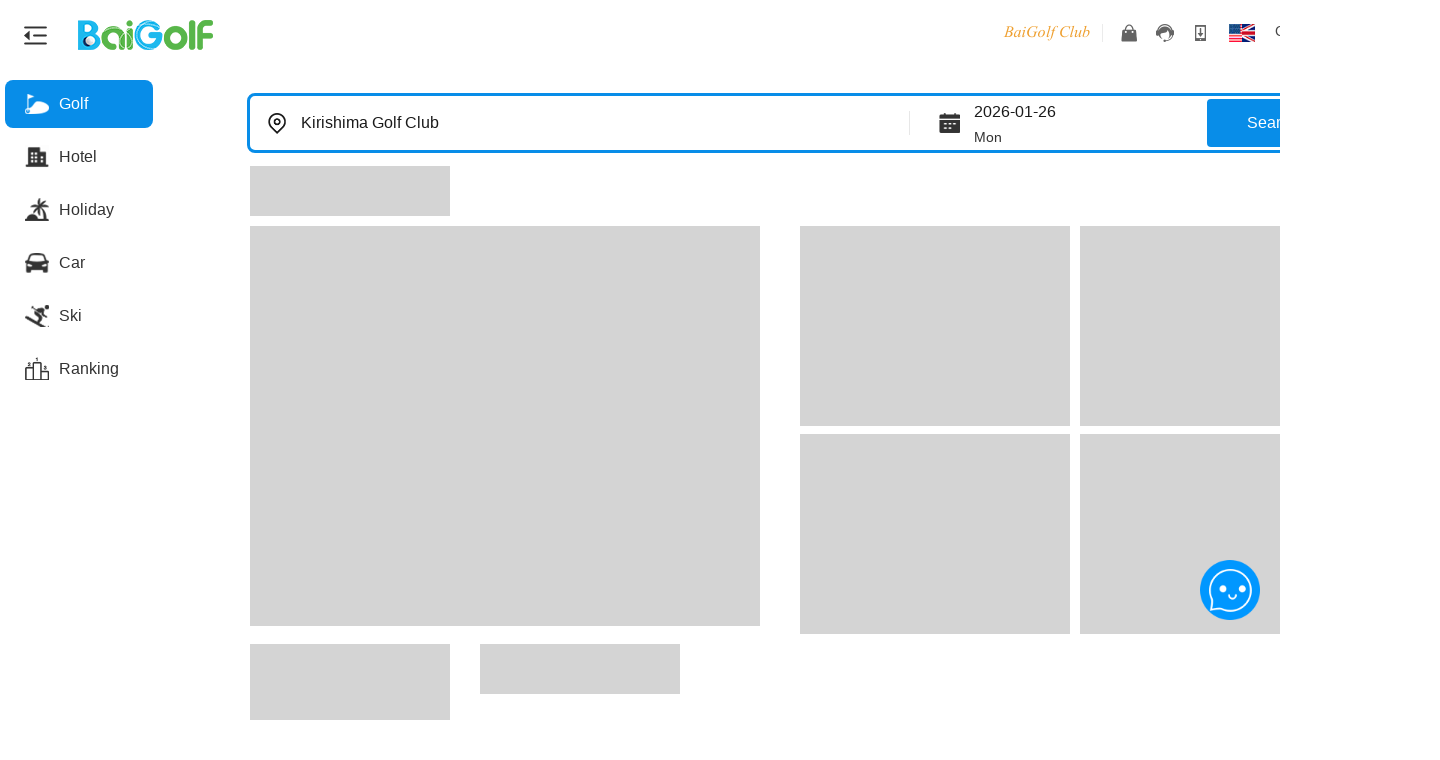

--- FILE ---
content_type: text/html; charset=utf-8
request_url: https://www.baigolf.com/course.php?id=7383&lan=en_us
body_size: 56451
content:
<!DOCTYPE html PUBLIC "-//W3C//DTD XHTML 1.0 Transitional//EN" "http://www.w3.org/TR/xhtml1/DTD/xhtml1-transitional.dtd">
<html xmlns="http://www.w3.org/1999/xhtml">
<head>
	<meta http-equiv="Content-Type" content="text/html; charset=utf-8" />
	<link rel='shortcut icon' type='image/x-icon' href='/favicon.ico' />
	<title>Kirishima Golf Club | BaiGolf - Golf Course Booking, Golf Travel, Japan Golf Course, Thailand Golf Course, Vietnam Golf Course, China, Korea, Asia and Pacific Golf Course</title>
	<meta name="keywords" content="Kirishima Golf Club,Kyushu,Okinawa Golf Course Booking,Kagoshima Course Booking,Japan Golf Course Booking, BaiGolf, golf course, golf travel, booking, reservation" />	<meta name="description" content="Book tee times at Kirishima Golf Club. BaiGolf provides you with booking service for more than 2000 golf courses and thousands of golf travel packages in China, Japan, Korea, Southeast Asia and Pacific islands. Book now and enjoy exclusive deals." />	<link href="templates/css/css.css?version=202601" rel="stylesheet" type="text/css" />	<link href="templates/css/code.css?version=202601" rel="stylesheet" type="text/css" />
	<link href="templates/css/custom.css?version=202601" rel="stylesheet" type="text/css" />
	<link href="templates/css/en_us.css?version=202601" rel="stylesheet" type="text/css" />
	<script>
		var _hmt = _hmt || [];
		(function() {
		  var hm = document.createElement("script");
		  hm.src = "//hm.baidu.com/hm.js?b9986c67cf96bdc0dfffe7d543989350";
		  var s = document.getElementsByTagName("script")[0];
		  s.parentNode.insertBefore(hm, s);
		})();


        var CURRENT_OBJ = {
            'CNY': '¥',
            'JPY': '¥',
            'USD': '$',
            'HKD': 'HK$',
            'KRW': '₩',
        }
		// 设置货币
        function set_currency_code(code) {
        	var is_change = true;
	        if(code){
	            $.ajax({
	                type: "GET",
	                url: "currency.php?act=set_currency",
	                data: {'currency':code},
	                dataType: "json",
	                async: false,
	                success: function(json){
	                    if(json.succeed){
	                        window.location.reload();
	                    }else{
	                    	localStorage.setItem('currency_code', json.currency_code);
	                    	alert(json.reason);
	                    	window.location.reload();
	                    	is_change = false;
	                    	return false;
	                    }
	                }
	            });  
	        }
	        if(!is_change) return false;
			localStorage.setItem('currency_code', code);
			$('.sec_currency').hide();
			//$('.current_a > a').text(CURRENT_OBJ[code] + ' ' + code);
			$('.current_a > a').text(code);
			$('input[name="currency_code"]').val(code);
		}

		// 显示货币类型
		function show_get_current_code() {
			var currency = 'CNY';

			//if (localStorage.getItem('currency_code') != null) {
			if ( currency == null ){
                currency = localStorage.getItem('currency_code');
			}

            //$('.current_a > a').text(CURRENT_OBJ[currency] + ' ' + currency);
            $('.current_a > a').text(currency);
            $('input[name="currency_code"]').val(currency);
        }
	</script>
	
	<script async src="https://www.googletagmanager.com/gtag/js?id=AW-801215602"></script>
	<script>
        window.dataLayer = window.dataLayer || [];

        function gtag(){
            dataLayer.push(arguments);
        }

        gtag('js', new Date());
        gtag('config', 'AW-801215602');
        gtag('event', 'conversion', {'send_to': 'AW-801215602/7NwnCO_vj5YBEPKohv4C'});
	</script>
	<script>
        /**
		 * 全局常量
         */
		var G_CURRENT_LANG = 'en_us';	// 当前语言
        var API_URL        = 'https://system.baigolf.com/baigolf_app/';		// 图片上传阿里服务器域名
	</script>
	<script type="text/javascript" src="templates/js/jquery-1.9.1.min.js?version=202601"></script>
	<script type="text/javascript" src="templates/js/doT.min.js?version=202601"></script>
	<script type="text/javascript" src="templates/js/until.js?version=202601"></script>

	<script>
		localStorage.setItem('lang_key',G_CURRENT_LANG)
		let map = new Map();
		map.set('zh_cn','<script src="https://bot.topthink.com/asset/embed.min.js" data-id="e84xjo" defer><\/script>')
		map.set('ja_jp','<script src="https://bot.topthink.com/asset/embed.min.js" data-id="oz6jde" defer><\/script>')
		map.set('zh_hk','<script src="https://bot.topthink.com/asset/embed.min.js" data-id="ejl5yo" defer><\/script>')
		map.set('en_us','<script src="https://bot.topthink.com/asset/embed.min.js" data-id="o7r6xm" defer><\/script>')
		map.set('ko_kr','<script src="https://bot.topthink.com/asset/embed.min.js" data-id="o7dwno" defer><\/script>')
		map.set('th_th','<script src="https://bot.topthink.com/asset/embed.min.js" data-id="egg2we" defer><\/script>')
		map.set('de_de','<script src="https://bot.topthink.com/asset/embed.min.js" data-id="o7r6xm" defer><\/script>')
		map.set('fr_fr','<script src="https://bot.topthink.com/asset/embed.min.js" data-id="o7r6xm" defer><\/script>')
		map.set('es_es','<script src="https://bot.topthink.com/asset/embed.min.js" data-id="o7r6xm" defer><\/script>')
		map.set('sv_se','<script src="https://bot.topthink.com/asset/embed.min.js" data-id="o7r6xm" defer><\/script>')
		map.set('nl_nl','<script src="https://bot.topthink.com/asset/embed.min.js" data-id="o7r6xm" defer><\/script>')
		map.set('vi_vn','<script src="https://bot.topthink.com/asset/embed.min.js" data-id="o54wzm" defer><\/script>')
		map.set('ms_my','<script src="https://bot.topthink.com/asset/embed.min.js" data-id="e21l7o" defer><\/script>')
		map.set('id_id','<script src="https://bot.topthink.com/asset/embed.min.js" data-id="orrgko" defer><\/script>')
		let url = map.get(G_CURRENT_LANG)
		document.write(url)
	</script>
	
	<style>
		
		.i_header {
			width: 100% !important;
		}
		.header-search{
			float: left;
			width: 55%;
			
		}
		.logo{
			width: 20%;
		}
		.header_right_new{
			width: 33%;
		}
		.hover_list{
			float: left !important;
		}
		.header-search-box{
			height: 50px;
			display: flex;
			flex-direction: row;
			justify-content: center;
		}
		.header-input{
			width: 518px;
			height: 48px;
			background: #FFFFFF;
			border-radius: 8px 0px 0px 8px;
			border: 1px solid #088DE8;
			padding-left: 20px;
		}
		.header-input input{
			color: #909090;
			height: 45px;
			font-size: 18px;
			box-sizing: border-box;
			width: 80%;
			border: none;
			padding-left: 10px;
		}
		.header-btn{
			background: #088DE8;
			width: 88px;
			border-radius: 0px 8px 8px 0px;
			display: flex;
			justify-content: center;
			align-items: center;
		}
		.header-btn .search-icon{
			width: 27px;
			height: 28px;
		}
		.header_r li{
			line-height: unset !important;
		}
		.logo{
			padding: unset !important;
			display: flex;
			align-items: center;
		}
		.btn-pic{
			width: 23px;
			height: 19px;
			margin:0 31px 0 24px;
		}
		.header-row{
			background: #fff;
			padding-top: 20px;
			position: fixed;
			z-index: 100;
			top: 0;
			width: 100%;
		}
		@media (max-width: 1440px) {
			.header-row{
				width: 1440px;
			}
			.header_right_new{
				width: 28%;
			}
			div.i_header ul.header_r .account_box{
				right: -21px;
			}
			.sec_admin{
				right: -16px !important;
			}
			.user-triangle{
				left: 84% !important;
				transform: translateX(-84%) !important;
			}
		}
		@media (max-width: 1366px) {
			.header_right_new{
				width: 31%;
			}
			div.i_header ul.header_r .account_box{
				right: 4px;
			}
			.user-triangle{
				left: 96% !important;
				transform: translateX(-96%) !important;
			}
			.sec_admin{
				right: 4px !important;
			}
		}
		.new-currency{
			top: 0 !important;
			z-index: 999;
		}
	</style>
<meta name="__bg_csrf_token__" content="RW5xd2xhcFoGO0Q0HiwUPjQaJwEFOzsyADc6BC9RFjEaCT8/IwszDg==" /><div style="width: 0; height: 2px: 0;display: none !important;visibility: hidden !important;"><a href="/mnews/53312026012513"></a><a href="/mnews20260125135331"></a><a href="/mnews13532026012531"></a><a href="/mnews20265331012513"></a><a href="/dnews53312026012513"></a><a href="/g3news/53312026012513"></a><a href="/mnews/20260125135331"></a><a href="/mnews/20260125135331.htm"></a><a href="/dnews/25/135331202601.htm"></a><a href="/g3news/20260125135331.htm"></a><a href="/k3news/53312026012513"></a><a href="/g3news20260125135331"></a><a href="/g3news13532026012531"></a><a href="/g3news20265331012513"></a><a href="/g3news53312026012513"></a><a href="/g3news/53312026012513"></a><a href="/wnews/20260125135331"></a><a href="/wnews/20260125135331.htm"></a><a href="/k3news/25/135331202601.htm"></a><a href="/k3news/20260125135331.htm"></a><a href="/5gnews/53312026012513"></a><a href="/5gnews20260125135331"></a><a href="/5gnews13532026012531"></a><a href="/5gnews20265331012513"></a><a href="/5gnews53312026012513"></a><a href="/5gnews/53312026012513"></a><a href="/cnews/20260125135331"></a><a href="/cnews/20260125135331.htm"></a><a href="/5gnews/25/135331202601.htm"></a><a href="/k3news/20260125135331.htm"></a><a href="/sonews/53312026012513"></a><a href="/pcnews20260125135331"></a><a href="/pcnews/312026/01251353.htm"></a><a href="/knews/53312026012513.htm"></a><a href="/knews/2026/5331012513.htm"></a><a href="/pcnews/01/251353312026.htm"></a><a href="/pcnews/25/135331202601.htm"></a><a href="/sonews/20260125135331.htm"></a></div></head>
<body>

<div class="header-row">
	<div class="header i_header">
		<div class="logo">
			<img style="display: none;" id="sidebarToggle1" class="btn-pic" src="templates/images/header_new_expand.png" />
			<img id="sidebarToggle" class="btn-pic" src="templates/images/header_new_retract.png" />
			<a href="https://www.baigolf.com/"><img src="templates/images/logo.png" alt="百高高尔夫" /></a>
		</div>

		<div class="header-search" style="display: none;">
			<div class="header-search-box">
				<div class="header-input">
					<input type="text" placeholder="搜索">
				</div>
				<div class="header-btn">
					<img class="search-icon" src="templates/images/header_new_search.png" />
				</div>
				
			</div>

		</div>
		<div class="header_r header_right_new" >
			<ul class="header_r hover_list">
				<li class="club_a">
					
					<a href="https://www.baigolf.com/BaigolfClub.php" class="bg-club-font head-nav-link" style="border-left: none;"></a>
					<!--<span class="bg-club-font head-nav-link" style="border-left: none;">Baigolf Club</span>-->
				</li>
                <li class="mall_a son ">
                    <a href="https://www.baigolf.com/shopping_mall.php?act=goods_list" class="head-nav-link arrow-nav-link"></a>
                </li>
				<li class="tel_a son">
					<a href="javascript:;" class="head-nav-link arrow-nav-link">
						<!--<i class="arrow-down"></i>-->
					</a>
					<div class="son_box kefu_box" >
						<div class="kefu_box_wrapper">
							<div class="x_triangle"></div>
							<label>Mainland China: </label><span>400-809-1328</span><br />
							<label>International: </label><span>+86-20-3846-8827</span>
						</div>
					</div>
				</li>
				<li class="app_a son">
					<a href="https://www.baigolf.com/app/" class="head-nav-link arrow-nav-link">
						<!--<i class="arrow-down"></i>-->
					</a>
					<div class="son_box scan_box  other ">
						<div class="scan_box_wrapper">
							<div class="x_triangle"></div>
												<div class="img_box">
							<label>Scan QR Code to Download</label>
							<img src="templates/images/temp/bgscan_img.png"/>
						</div>
												</div>
					</div>
				</li>
				<li class="language chg_lan son">
					<a href="javascript:;" class="pos_re head-nav-link arrow-nav-link"><img src="templates/images/header/english.gif" alt="English" />
						<!--<i class="arrow-down"></i>-->
					</a>
					<div class="cf2 sec_language chg_lan_div son_box">
						<dl class="cf2 sec_language">
							<dd>
								<div class="x_triangle"></div>
								<h3>All Languages</h3>
																<p>
									<a href="https://www.baigolf.com/?lan=zh_cn" data-type="zh_cn"><img src="templates/images/header/china.gif" alt="" width="34" height="22" />简体中文</a>
								</p>
																<p>
									<a href="https://www.baigolf.com/?lan=ja_jp" data-type="ja_jp"><img src="templates/images/header/japanese.gif" alt="" width="34" height="22" />日本語</a>
								</p>
																<p>
									<a href="https://www.baigolf.com/?lan=zh_hk" data-type="zh_hk"><img src="templates/images/header/hongkong.png" alt="" width="34" height="22" />繁體中文</a>
								</p>
																<p>
									<a href="https://www.baigolf.com/?lan=en_us" data-type="en_us"><img src="templates/images/header/english.gif" alt="" width="34" height="22" />English</a>
								</p>
																<p>
									<a href="https://www.baigolf.com/?lan=ko_kr" data-type="ko_kr"><img src="templates/images/header/korean.gif" alt="" width="34" height="22" />한국어</a>
								</p>
																<p>
									<a href="https://www.baigolf.com/?lan=th_th" data-type="th_th"><img src="templates/images/header/thailand.jpg" alt="" width="34" height="22" />ภาษาไทย</a>
								</p>
																<p>
									<a href="https://www.baigolf.com/?lan=de_de" data-type="de_de"><img src="templates/images/header/german.png" alt="" width="34" height="22" />Deutsch</a>
								</p>
																<p>
									<a href="https://www.baigolf.com/?lan=fr_fr" data-type="fr_fr"><img src="templates/images/header/french.png" alt="" width="34" height="22" />France</a>
								</p>
																<p>
									<a href="https://www.baigolf.com/?lan=es_es" data-type="es_es"><img src="templates/images/header/spain.png" alt="" width="34" height="22" />España</a>
								</p>
																<p>
									<a href="https://www.baigolf.com/?lan=sv_se" data-type="sv_se"><img src="templates/images/header/sweden.png" alt="" width="34" height="22" />Sverige</a>
								</p>
																<p>
									<a href="https://www.baigolf.com/?lan=nl_nl" data-type="nl_nl"><img src="templates/images/header/holland.png" alt="" width="34" height="22" />Nederland</a>
								</p>
																<p>
									<a href="https://www.baigolf.com/?lan=vi_vn" data-type="vi_vn"><img src="templates/images/header/vietnam.png" alt="" width="34" height="22" />ViệtNam</a>
								</p>
																<p>
									<a href="https://www.baigolf.com/?lan=ms_my" data-type="ms_my"><img src="templates/images/header/malaysia.png" alt="" width="34" height="22" />Malaysia</a>
								</p>
																<p>
									<a href="https://www.baigolf.com/?lan=id_id" data-type="id_id"><img src="templates/images/header/indonesia.png" alt="" width="34" height="22" />Indonesia</a>
								</p>
															</dd>
						</dl>
					</div>
				
				</li>
                				
								<li class="current_a">
					<a class="a" href=""></a>
					<dl class="sec_currency" style="width:225px; right: -85px;height: 500px;overflow-y: auto;padding-top: 21px;margin-top: -21px;">
						<div class="x_triangle new-currency"></div>
						<dd class="cf2" >
                            <p><a href="javascript:;" onclick="set_currency_code('CNY')">Chinese Yuan（CNY）</a></p><p><a href="javascript:;" onclick="set_currency_code('JPY')">Japanese Yen（JPY）</a></p><p><a href="javascript:;" onclick="set_currency_code('HKD')">Hong Kong Dollar（HKD）</a></p><p><a href="javascript:;" onclick="set_currency_code('USD')">US Dollar（USD）</a></p><p><a href="javascript:;" onclick="set_currency_code('KRW')">Korean Won（KRW）</a></p><p><a href="javascript:;" onclick="set_currency_code('TWD')">New Taiwan Dollar（TWD）</a></p><p><a href="javascript:;" onclick="set_currency_code('AUD')">Australian Dollar（AUD）</a></p><p><a href="javascript:;" onclick="set_currency_code('GBP')">British Pound（GBP）</a></p><p><a href="javascript:;" onclick="set_currency_code('IDR')">Indonesian Rupiah（IDR）</a></p><p><a href="javascript:;" onclick="set_currency_code('NZD')">New Zealand Dollar（NZD）</a></p><p><a href="javascript:;" onclick="set_currency_code('SGD')">Singapore Dollar（SGD）</a></p><p><a href="javascript:;" onclick="set_currency_code('THB')">Thai Baht（THB）</a></p><p><a href="javascript:;" onclick="set_currency_code('SEK')">Swedish Krona（SEK）</a></p><p><a href="javascript:;" onclick="set_currency_code('CHF')">Swiss Franc（CHF）</a></p><p><a href="javascript:;" onclick="set_currency_code('RUB')">Russian Ruble（RUB）</a></p><p><a href="javascript:;" onclick="set_currency_code('PHP')">Philippine Peso（PHP）</a></p><p><a href="javascript:;" onclick="set_currency_code('MYR')">Malaysian Ringgit（MYR）</a></p><p><a href="javascript:;" onclick="set_currency_code('EUR')">Euro（EUR）</a></p><p><a href="javascript:;" onclick="set_currency_code('INR')">Indian Rupee（INR）</a></p><p><a href="javascript:;" onclick="set_currency_code('DKK')">Danish Krone（DKK）</a></p><p><a href="javascript:;" onclick="set_currency_code('CAD')">Canadian Dollar（CAD）</a></p><p><a href="javascript:;" onclick="set_currency_code('NOK')">Norwegian Krone（NOK）</a></p><p><a href="javascript:;" onclick="set_currency_code('AED')">UAE Dirham（AED）</a></p><p><a href="javascript:;" onclick="set_currency_code('SAR')">Saudi Riyal（SAR）</a></p><p><a href="javascript:;" onclick="set_currency_code('BRL')">Brazilian Real（BRL）</a></p><p><a href="javascript:;" onclick="set_currency_code('MOP')">Macau Pataca（MOP）</a></p><p><a href="javascript:;" onclick="set_currency_code('ZAR')">South African Rand（ZAR）</a></p><p><a href="javascript:;" onclick="set_currency_code('TRY')">Turkish Lira（TRY）</a></p><p><a href="javascript:;" onclick="set_currency_code('VND')">Vietnamese Dong（VND）</a></p><!--							<p><a href="javascript:;" onclick="set_currency_code('CNY')">人民币（CNY）</a></p>-->
<!--							<p><a href="javascript:;" onclick="set_currency_code('JPY')">日元（JPY）</a></p>-->
<!--							<p><a href="javascript:;" onclick="set_currency_code('HKD')">港币（HKD）</a></p>-->
<!--							<p><a href="javascript:;" onclick="set_currency_code('USD')">美元（USD）</a></p>-->
<!--							<p><a href="javascript:;" onclick="set_currency_code('KRW')">韩元（KRW）</a></p>-->
<!--							<p><a href="javascript:;" onclick="set_currency_code('TWD')">新台币（TWD）</a></p>-->
<!--							<p><a href="javascript:;" onclick="set_currency_code('AUD')">澳大利亚元（AUD）</a></p>-->
<!--							<p><a href="javascript:;" onclick="set_currency_code('GBP')">英镑（GBP）</a></p>-->
<!--							<p><a href="javascript:;" onclick="set_currency_code('IDR')">印尼卢比（IDR）</a></p>-->
<!--							<p><a href="javascript:;" onclick="set_currency_code('NZD')">新西兰元（NZD）</a></p>-->
<!--							<p><a href="javascript:;" onclick="set_currency_code('SGD')">新加坡元（SGD）</a></p>-->
<!--							<p><a href="javascript:;" onclick="set_currency_code('THB')">泰国铢（THB）</a></p>-->
<!--							<p><a href="javascript:;" onclick="set_currency_code('SEK')">瑞典克朗（SEK）</a></p>-->
<!--							<p><a href="javascript:;" onclick="set_currency_code('CHF')">瑞士法郎（CHF）</a></p>-->
<!--							<p><a href="javascript:;" onclick="set_currency_code('RUB')">卢布（RUB）</a></p>-->
<!--							<p><a href="javascript:;" onclick="set_currency_code('PHP')">菲律宾比索（PHP）</a></p>-->
<!--							<p><a href="javascript:;" onclick="set_currency_code('MYR')">马来西亚林吉特（MYR）</a></p>-->
<!--							<p><a href="javascript:;" onclick="set_currency_code('EUR')">欧元（EUR）</a></p>-->
<!--							<p><a href="javascript:;" onclick="set_currency_code('INR')">印度卢比（INR）</a></p>-->
<!--							<p><a href="javascript:;" onclick="set_currency_code('DKK')">丹麦克朗（DKK）</a></p>-->
<!--							<p><a href="javascript:;" onclick="set_currency_code('CAD')">加拿大元（CAD）</a></p>-->
<!--							<p><a href="javascript:;" onclick="set_currency_code('NOK')">挪威克朗（NOK）</a></p>-->
<!--							<p><a href="javascript:;" onclick="set_currency_code('AED')">阿联酋迪拉姆（AED）</a></p>-->
<!--							<p><a href="javascript:;" onclick="set_currency_code('SAR')">沙特里亚尔（SAR）</a></p>-->
<!--							<p><a href="javascript:;" onclick="set_currency_code('BRL')">巴西里亚尔（BRL）</a></p>-->
<!--							<p><a href="javascript:;" onclick="set_currency_code('MOP')">澳门元（MOP）</a></p>-->
<!--							<p><a href="javascript:;" onclick="set_currency_code('ZAR')">南非兰特（ZAR）</a></p>-->
<!--							<p><a href="javascript:;" onclick="set_currency_code('TRY')">土耳其里拉（TRY）</a></p>-->
						</dd>
					</dl>
				</li>
													<li class="account_a son">
						<a class="a head-nav-link" href="javascript:;">

							<!--<i class="arrow-down"></i>-->
						</a>
						<div class="son_box account_box">
							<div class="account_box_wrapper">
								<div class="x_triangle user-triangle"></div>
								<div style="padding: 0 20px;">
									<label>Log in to earn bonus and enjoy your exclusive benefits</label>
									<a href="https://www.baigolf.com/login.php"><div class="opera_btn">Log in</div></a>
									<label>Not a BaiGolf Member?</label>
									<a href="https://www.baigolf.com/register.php"><div class="opera_btn">Register</div></a>
								</div>
							</div>
						</div>
					</li>
							</ul>
		</div>
		
	</div>
    
	
</div>

<div id="pcCustomBtn" style="position: fixed;bottom: 100px;right: 20px;z-index: 999;">
	<img style="width: 60px;height: 60px;" src="templates/images/pc_custom.png"/>
</div>
<script type="text/javascript">
$(function(){
	show_get_current_code();
});
</script>
<script type="text/javascript">
	var sidebar = document.getElementById('sidebar');
	var sidebarToggle = document.getElementById('sidebarToggle');
	var sidebarToggle1 = document.getElementById('sidebarToggle1');
	var content = document.getElementById('content');
	sidebarToggle.addEventListener('click', toggleSidebar);
	sidebarToggle1.addEventListener('click', toggleSidebar);
	function toggleSidebar() {
        document.getElementById('sidebar').classList.toggle('collapsed');
       
            // content.style.marginLeft = document.getElementById('sidebar').classList.contains('collapsed') ? '60px' : '200px';
			if(document.getElementById('sidebar').classList.contains('collapsed')){
				console.log('1');
				document.getElementById('sidebarToggle1').style.display = 'block';
				document.getElementById('sidebarToggle').style.display = 'none';
				 
				
					document.getElementById('content').style.marginLeft = document.getElementById('sidebar').classList.contains('collapsed') ? '80px' : '160px';
				
			}else{
				console.log('2');
				document.getElementById('sidebarToggle1').style.display = 'none';
				document.getElementById('sidebarToggle').style.display = 'block';
				
					document.getElementById('content').style.marginLeft = document.getElementById('sidebar').classList.contains('collapsed') ? '80px' : '160px';
				
			}
		
    }

	let pcCustomBtn = document.getElementById('pcCustomBtn');
	pcCustomBtn.addEventListener('click', handlePCCustom);

	function handlePCCustom() {
		let src = 'https://www.baigolf.com/'
		let src1 = src + 'desk/'
		let user_id = "0"
		if (user_id > 0) {
			const token = ''
			localStorage.setItem('user_token', token)
			window.open(src1)
		} else {
			window.location.href = 'login.php'
		}
	}
</script><link href="templates/css/calendar.css?version=202601" rel="stylesheet" type="text/css" />
<link href="templates/css/comment.css?version=202601" rel="stylesheet" type="text/css" />
<link href="templates/css/mycomment.css?version=202601" rel="stylesheet" type="text/css" />
<link rel="stylesheet" type="text/css" href="templates/css/select2.min.css?version=202601" />
<script src="/js/yui/3.5.1/build/yui/yui-min.js"></script>
<link rel="stylesheet" type="text/css" href="templates/plugins/datetimepicker/jquery.datetimepicker.css?version=202601" />
<link rel="stylesheet" type="text/css" href="templates/css/main1119.css?version=202601"/>
<link rel="stylesheet" type="text/css" href="templates/plugins/Thumbnail/thumbnail.css?version=202601" />
<link rel="stylesheet" type="text/css" href="templates/css/course_calendar.css?version=202601" />
<link rel="stylesheet" type="text/css" href="templates/css/smslogin.css?version=202601" />
<link rel="stylesheet" type="text/css" href="templates/css/course_list_detail.css?version=202601" />
<link rel="stylesheet" type="text/css" href="templates/css/swiper/swiper-bundle.min.css?version=202601" />


<script type="text/javascript" src="https://api.map.baidu.com/api?v=3.0&type=webgl&ak=12U0g3N0svovq18DIFLLHy8u"></script>

<script src="https://turing.captcha.qcloud.com/TJCaptcha.js"></script>
<style>
	.bcc-discount{
		background-image: url("templates/images/bcc/icon_bcc_price.png");
		background-repeat: no-repeat;
		background-position: 1px center;
		height: 17px;
		line-height: 17px;
		color: #AF6203;
		font-size: 12px;
		display: inline-block;
		padding-left: 18px;
	}
</style>


<script type="text/javascript">
	var SEARCH_NULL = "No result",
		COMBO_BOOK  = "Book",
		ROOT_DOMAIN = "https://system.baigolf.com/",
        STATUS = 'Call';

	var SEARCH_TYPE = new Array(3);
		SEARCH_TYPE['provinces'] = "Province/Region";
		SEARCH_TYPE['citys'] = "City";
		SEARCH_TYPE['courses'] = "Course";

	var MONTH_ARR = new Array(12);
		MONTH_ARR['January'] = "January";
		MONTH_ARR['February'] = "February";
		MONTH_ARR['March'] = "March";
		MONTH_ARR['April'] = "April";
		MONTH_ARR['May'] = "May";
		MONTH_ARR['June'] = "June";
		MONTH_ARR['July'] = "July";
		MONTH_ARR['August'] = "August";
		MONTH_ARR['September'] = "September";
		MONTH_ARR['October'] = "October";
		MONTH_ARR['November'] = "November";
		MONTH_ARR['December'] = "December";

	var WEEK_ARR = new Array(7);
		WEEK_ARR['Sunday'] = "Sun";
		WEEK_ARR['Monday'] = "Mon";
		WEEK_ARR['Tuesday'] = "Tue";
		WEEK_ARR['Wednesday'] = "Wed";
		WEEK_ARR['Thursday'] = "Thu";
		WEEK_ARR['Friday'] = "Fri";
		WEEK_ARR['Saturday'] = "Sat";

    var WEEK_ARR_2 = new Array(7);
		WEEK_ARR_2['Sunday'] = "Sunday";
		WEEK_ARR_2['Monday'] = "Monday";
		WEEK_ARR_2['Tuesday'] = "Tuesday";
		WEEK_ARR_2['Wednesday'] = "Wednesday";
		WEEK_ARR_2['Thursday'] = "Thursday";
		WEEK_ARR_2['Friday'] = "Friday";
		WEEK_ARR_2['Saturday'] = "Saturday";
    var year = 'yrs';

    var GETVERIFYCODE = 'Get Code';
    var MSG = {
        "ERR_NUM":"Wrong phone number, please enter a valid phone number"
    }
	var web_domain = "https://www.baigolf.com/";
    var combo_date_counter = 'days available to book'; // 天可预约
	 var DATE_TIPS_TEXT = '';
</script>



<script type="text/javascript">
    var config = {
        modules: {
            'price-calendar': {
                fullpath: 'templates/js/course_calendar.js',
                type    : 'js',
                requires: ['price-calendar-css']
            },
            'price-calendar-css': {
                fullpath: 'templates/css/calendar.css',
                type    : 'css'
            }
        }
    };
    YUI(config).use('price-calendar', 'jsonp', function(Y) {
        var sub  = Y.Lang.sub;

        var url = 'course_price.php?id=7383&callback={callback}';

        //价格日历实例
        var oCal = new Y.PriceCalendar();

        //设置日历显示个数
        oCal.set('count', 2).render();

        //获取当前时间
        date = new Date();
        var newDate = date.getFullYear() + '-' + (date.getMonth()+1) + '-' + date.getDate();
        //时间范围限定
        oCal.set('data', null)
                .set('depDate', '')         //预订时间
                .set('afterDays', '');      //最小日期和最大日期的差值
        oCal.set('minDate', newDate);       //最小日期
        oCal.set('date', newDate);

        oCal.on('click', 'td', function(event) {
        	var date = this.get('date'),
			course_id = $("#course_id").val();

			location.href = "course.php?id="+course_id+"&date="+date+"#book";
        });

        oCal.on('click', 'td', function(event) {
        	var date = this.get('date'),
			course_id = $("#course_id").val();

			location.href = "course.php?id="+course_id+"&date="+date+"#book";
        });

        // 异步拉取数据
        Y.jsonp(
                sub(url, {
                    mindate:oCal.get('minDate'),
                    maxdate:oCal.get('maxDate')
                }),
                {
                    on: {
                        beforeSend: function () {
                            XMLHttpRequest.setRequestHeader("request_type", "ajax");
                        },
                        success: function(data) {
                            var nowDate = '2026-01-26'
							var keys = Object.keys(data)
							var index = keys.indexOf(nowDate)
							if (index === -1 && keys.length > 0){
                                var newkeys = keys.filter(function (item) {
									return new Date(item).getTime() > new Date(nowDate).getTime()
                                })
								var days = newkeys.length
								var text = '(' + days + combo_date_counter + ')'
								$('.reservation_days').text(text)
							}
                            oCal.set('data', data);
                        }
                    }
                }
        );
    });
</script>
<link rel="stylesheet" type="text/css" href="templates/css/course_detail_new.css?version=202601" />



<div class="main-container">
	
	<style>
     @media (max-width: 768px) {
        .sidebar {
            position: absolute;
            left: -200px;
            height: calc(100% - 80px);
            top: 80px;
            z-index: 1000;
        }
        .sidebar.collapsed {
            left: 0;
            width: 0;
        }
        .main-box {
            margin-left: 0 !important;
        }
        
    }
     .sidebar {
        color: #323232;
        width: 160px;
        transition: all 0.3s;
        overflow-x: hidden;
        position: fixed;
        top: 80px;
        bottom: 0;
        overflow-y: auto;
        z-index: 999;
        background:#fff;
    }
    .sidebar.collapsed {
        width: 76px;
    }
    .sidebar-menu-list{
        display: flex;
        flex-direction: column;
        padding-left: 5px;
    }
    .sidebar-menu-item{
        width: 128px;
        color: #323232;
        font-size: 16px;
        height: 48px;
        margin-bottom: 5px;
        display: flex;
        flex-direction: row;
        align-items: center;
        padding-left: 20px;
        cursor: pointer;
    }
    .sidebar-menu-item .pic{
        width: 28px;
        height: 24px;
        margin-right: 10px;
    }
    .sidebar-menu-item .text{
        flex: 1;
        display: -webkit-box;
		-webkit-line-clamp: 1;
		-webkit-box-orient: vertical;
		text-overflow: ellipsis;
		overflow: hidden;
		word-wrap: break-word;
		word-break: normal;
    }
    .collapsed .sidebar-menu-item .text {
        display: none;
    }
    .collapsed .sidebar-menu-item{
        width: unset;
    }
    .sidebar-menu-list .active{
        background: #088DE8;
        color: #fff;
        border-radius: 8px;
    }
    .icon_golf{
        background: url('templates//images/new_course_index/icon_golf.png') no-repeat;
        background-size: 100% 100%;
        width: 24px;
        height: 24px;
        margin-right: 10px;
    }
    .active .icon_golf{
        background: url('templates//images/new_course_index/icon_golf_active.png') no-repeat;
        background-size: 100% 100%;
        width: 24px;
        height: 24px;
        margin-right: 10px;
    }
    .sidebar-menu-item:hover .icon_golf{
        background: url('templates//images/new_course_index/icon_golf_hover.png') no-repeat;
        background-size: 100% 100%;
        width: 24px;
        height: 24px;
        margin-right: 10px;
    }
    .sidebar-menu-item:hover{
       background: rgba(8, 141, 232,0.1);
       color: #088DE8;
       border-radius: 8px;
    }
    .active:hover{
        background: #088DE8;
        color: #fff;
        border-radius: 8px;
    }
    .active:hover .icon_golf{
        background: url('templates//images/new_course_index/icon_golf_active.png') no-repeat;
        background-size: 100% 100%;
        width: 24px;
        height: 24px;
        margin-right: 10px;
    }
    .icon_hotel{
        background: url('templates//images/new_course_index/icon_hotel.png') no-repeat;
        background-size: 100% 100%;
        width: 24px;
        height: 24px;
        margin-right: 10px;
    }
    .active .icon_hotel{
        background: url('templates//images/new_course_index/icon_hotel_active.png') no-repeat;
        background-size: 100% 100%;
        width: 24px;
        height: 24px;
        margin-right: 10px;
    }
    .sidebar-menu-item:hover .icon_hotel{
        background: url('templates//images/new_course_index/icon_hotel_hover.png') no-repeat;
        background-size: 100% 100%;
        width: 24px;
        height: 24px;
        margin-right: 10px;
    }
    .active:hover .icon_hotel{
        background: url('templates//images/new_course_index/icon_hotel_active.png') no-repeat;
        background-size: 100% 100%;
        width: 24px;
        height: 24px;
        margin-right: 10px;
    }
    .icon_travel{
        background: url('templates//images/new_course_index/icon_travel.png') no-repeat;
        background-size: 100% 100%;
        width: 24px;
        height: 24px;
        margin-right: 10px;
    }
    .active .icon_travel{
        background: url('templates//images/new_course_index/icon_travel_active.png') no-repeat;
        background-size: 100% 100%;
        width: 24px;
        height: 24px;
        margin-right: 10px;
    }
    .sidebar-menu-item:hover .icon_travel{
        background: url('templates//images/new_course_index/icon_travel_hover.png') no-repeat;
        background-size: 100% 100%;
        width: 24px;
        height: 24px;
        margin-right: 10px;
    }
    .active:hover .icon_travel{
        background: url('templates//images/new_course_index/icon_travel_active.png') no-repeat;
        background-size: 100% 100%;
        width: 24px;
        height: 24px;
        margin-right: 10px;
    }
    .icon_charter{
        background: url('templates//images/new_course_index/icon_charter.png') no-repeat;
        background-size: 100% 100%;
        width: 24px;
        height: 24px;
        margin-right: 10px;
    }
    .active .icon_charter{
        background: url('templates//images/new_course_index/icon_charter_active.png') no-repeat;
        background-size: 100% 100%;
        width: 24px;
        height: 24px;
        margin-right: 10px;
    }
    .sidebar-menu-item:hover .icon_charter{
        background: url('templates//images/new_course_index/icon_charter_hover.png') no-repeat;
        background-size: 100% 100%;
        width: 24px;
        height: 24px;
        margin-right: 10px;
    }
    .active:hover .icon_charter{
        background: url('templates//images/new_course_index/icon_charter_active.png') no-repeat;
        background-size: 100% 100%;
        width: 24px;
        height: 24px;
        margin-right: 10px;
    }
    .icon_car{
        background: url('templates//images/new_course_index/icon_car.png') no-repeat;
        background-size: 100% 100%;
        width: 24px;
        height: 24px;
        margin-right: 10px;
    }
    .active .icon_car{
        background: url('templates//images/new_course_index/icon_car_active.png') no-repeat;
        background-size: 100% 100%;
        width: 24px;
        height: 24px;
        margin-right: 10px;
    }
    .sidebar-menu-item:hover .icon_car{
        background: url('templates//images/new_course_index/icon_car_hover.png') no-repeat;
        background-size: 100% 100%;
        width: 24px;
        height: 24px;
        margin-right: 10px;
    }
    .active:hover .icon_car{
        background: url('templates//images/new_course_index/icon_car_active.png') no-repeat;
        background-size: 100% 100%;
        width: 24px;
        height: 24px;
        margin-right: 10px;
    }
    .icon_skiing{
        background: url('templates//images/new_course_index/icon_skiing.png') no-repeat;
        background-size: 100% 100%;
        width: 24px;
        height: 24px;
        margin-right: 10px;
    }
    .active .icon_skiing{
        background: url('templates//images/new_course_index/icon_skiing_active.png') no-repeat;
        background-size: 100% 100%;
        width: 24px;
        height: 24px;
        margin-right: 10px;
    }
    .sidebar-menu-item:hover .icon_skiing{
        background: url('templates//images/new_course_index/icon_skiing_hover.png') no-repeat;
        background-size: 100% 100%;
        width: 24px;
        height: 24px;
        margin-right: 10px;
    }
    .active:hover .icon_skiing{
        background: url('templates//images/new_course_index/icon_skiing_active.png') no-repeat;
        background-size: 100% 100%;
        width: 24px;
        height: 24px;
        margin-right: 10px;
    }
    .icon_star{
        background: url('templates//images/new_course_index/icon_star.png') no-repeat;
        background-size: 100% 100%;
        width: 24px;
        height: 24px;
        margin-right: 10px;
    }
    .active .icon_star{
        background: url('templates//images/new_course_index/icon_star_active.png') no-repeat;
        background-size: 100% 100%;
        width: 24px;
        height: 24px;
        margin-right: 10px;
    }
    .sidebar-menu-item:hover .icon_star{
        background: url('templates//images/new_course_index/icon_star_hover.png') no-repeat;
        background-size: 100% 100%;
        width: 24px;
        height: 24px;
        margin-right: 10px;
    }
    .active:hover .icon_star{
        background: url('templates//images/new_course_index/icon_star_active.png') no-repeat;
        background-size: 100% 100%;
        width: 24px;
        height: 24px;
        margin-right: 10px;
    }
    .icon_news{
        background: url('templates//images/new_course_index/icon_news.png') no-repeat;
        background-size: 100% 100%;
        width: 24px;
        height: 24px;
        margin-right: 10px;
    }
    .active .icon_news{
        background: url('templates//images/new_course_index/icon_news_active.png') no-repeat;
        background-size: 100% 100%;
        width: 24px;
        height: 24px;
        margin-right: 10px;
    }
    .sidebar-menu-item:hover .icon_news{
        background: url('templates//images/new_course_index/icon_news_hover.png') no-repeat;
        background-size: 100% 100%;
        width: 24px;
        height: 24px;
        margin-right: 10px;
    }
    .active:hover .icon_news{
        background: url('templates//images/new_course_index/icon_news_active.png') no-repeat;
        background-size: 100% 100%;
        width: 24px;
        height: 24px;
        margin-right: 10px;
    }
    .icon_rank{
        background: url('templates//images/new_course_index/icon_rank.png') no-repeat;
        background-size: 100% 100%;
        width: 24px;
        height: 24px;
        margin-right: 10px;
    }
    .active .icon_rank{
        background: url('templates//images/new_course_index/icon_rank_active.png') no-repeat;
        background-size: 100% 100%;
        width: 24px;
        height: 24px;
        margin-right: 10px;
    }
    .sidebar-menu-item:hover .icon_rank{
        background: url('templates//images/new_course_index/icon_rank_hover.png') no-repeat;
        background-size: 100% 100%;
        width: 24px;
        height: 24px;
        margin-right: 10px;
    }
    .active:hover .icon_rank{
        background: url('templates//images/new_course_index/icon_rank_active.png') no-repeat;
        background-size: 100% 100%;
        width: 24px;
        height: 24px;
        margin-right: 10px;
    }
    .main-container{
        display: flex;
        flex-grow: 1;
        overflow: hidden;
        padding-top: 80px;
    }
    .main-box{
        flex-grow: 1;
        /* padding:10px 0; */
        transition: margin-left 0.3s;
        overflow-y: auto;
        margin-left: 160px; /* 与侧边栏宽度一致 */
    }
    .main-box1{
        margin: 0 auto;
    }
    @media (min-width: 1440px) {
        .main-box1{
            width: 1190px;
        }
    }
    @media screen and (max-width: 1400px) {
        body{
            width:1440px;
        }
    }
</style>
<div class="sidebar" id="sidebar">
    <div class="sidebar-menu-list">
        <div class="sidebar-menu-item  active " data-url="https://www.baigolf.com/course" title="Golf">
                <div class="icon_golf"></div>
                <div class="text">Golf</div>
        </div>
        <div class="sidebar-menu-item " data-url="https://www.baigolf.com/hotel" title="Hotel">
            <div class="icon_hotel"></div>
            <div class="text">Hotel</div>
        </div>
        <div class="sidebar-menu-item " data-url="https://www.baigolf.com/travel" title="Holiday">
            <div class="icon_travel"></div>
            <div class="text">Holiday</div>
        </div>
        <div class="sidebar-menu-item " style="display: none;">
            <div class="icon_charter"></div>
            <div class="text">包车</div>
        </div>
        <div class="sidebar-menu-item "   data-url="https://www.baigolf.com/car" title="Car">
            <div class="icon_car"></div>
            <div class="text">Car</div>
        </div>
        <div class="sidebar-menu-item " data-url="https://www.baigolf.com/ski" title="Ski">
            <div class="icon_skiing"></div>
            <div class="text">Ski</div>
        </div>
        <div class="sidebar-menu-item " style="display: none;">
            <div class="icon_star"></div>
            <div class="text">兴趣圈</div>
        </div>
        <div class="sidebar-menu-item" style="display: none;">
            <div class="icon_news"></div>
            <div class="text">资讯</div>
        </div>
        <div class="sidebar-menu-item  " data-url="https://www.baigolf.com/top100.php">
            <div class="icon_rank"></div>
            <div class="text">Ranking</div>
        </div>
    </div>
</div>

<script>
    $(document).on('click',".sidebar-menu-item",function(){
        var url = $(this).attr("data-url");
        window.location.href = url
    })
</script>	<div class="main-box" id="content">
		<div class="main-box1">
			<div class="search_box">
					<div class="search_box_in">
						<form class="search-form flexRow" method="get" action="https://www.baigolf.com/list_c.php" onsubmit="return check_course_x();">
							<input type="hidden" name="s_type" id="s_type" value="courses" />
							<input type="hidden" name="s_id" id="s_id" value="7383" />
							
							<img style="height: 21px;width: 18px;margin-left: 18px;" src="templates/images/course/input-loaction.png" />
							<input type="text" autocomplete="off" onfocus="this.select();" id="course_search" name="keyword" value="Kirishima Golf Club" placeholder="Please enter the name of the region or the course" class=" area_search"/>
							
							
							<div id="keyword_search" class="sec_city cf2" style="display:none;" ></div>
							
							<div id="region_search" class="sec_city cf2 l_module" style="display:none;">
								<div class="tab_s_nav tab_line_nav">
									<ul class="area_tab_nav"></ul>
								</div>
								
								<div class="tab_line_nav">
									<ul class="category_tab_nav">
										<li>Search by province</li><!--
									--><li>Search by city</li>
									</ul>
								</div>
								<div id="region_select" class="tab_s_box tab_o_box cf2"></div>
							
							</div>
							<div id="datetimepicker" class="datetimepickerx flexRow" >
								<img style="height: 20px;width: 21px;margin-right: 14px;" src="templates/images/course/input-calendar.png" />
								<div>
									<input type="text" value="2026-01-26" name="date" readonly="readonly">
									<p class="weekName"></p>
								</div>
								
							</div>

							<input type="submit" value="Search" class="search_btn1" id="l_search">

							<div style="clear:both"></div>
						<input type="hidden" name="__bg_csrf_token__" value="bmZTdUZPU20.J2sEMiMVWRhSJCwRfgYhIykwGSFiIV4eXxECCQdhWA==" /></form>
						
						<div id="calendar" class="calendar_cny_x"></div>
					</div>
				</div>
			 <div id="app" style="overflow: visible;">
				<div v-if="loading=='1'" class="skeleton-box">
                   
                    <div class="skeleton-list flexCol">
						<div class="skeleton-title margin10"></div>
						<div class="skeleton-item margin10 flexRow">
							<div class="skeleton-big-image"></div>
							<div class="img-list">
								<div class="skeleton-s-image" v-for="i in 4"></div>
							</div>
						</div>
                        <div class="skeleton-item margin10 flexRow" v-for="i in 3">
                            <div class="skeleton-image"></div>
                            <div class="skeleton-info flexCol">
                                <div class="skeleton-title"></div>
                                <div class="skeleton-subtitle margin30" ></div>
                            </div>
                        </div>
                    </div>
                </div>
				<template v-if="loading=='2'">
				<div class="tab-list flexRow width1100">
					<template v-for="(tab,index) in tabs" :key="tab.id">
						<template v-if="index==2">
							<div class="tab-item"   :class="['tab-item', {active1: tabIndex === tab.id}]" @click="handleOpenRightModal"  >{{tab.title}}</div>
						</template>
						
						<template v-else>
							<template v-if="index==4">
								<template v-if="courseData.trip_list.length>0 || courseData.ball_and_hotel_list.length>0 || courseData.recommend_course_list.length>0 ||courseData.nearby_hotel_list.length>0 ||courseData.car_list.length>0 || newList.length>0">
									<div class="tab-item"   :class="['tab-item', {active1: tabIndex === tab.id}]" @click="scrollTo(tab.id)"  >{{tab.title}}</div>
								</template>
									
							</template>
							<template v-else>
									<div class="tab-item"   :class="['tab-item', {active1: tabIndex === tab.id}]" @click="scrollTo(tab.id)"  >{{tab.title}}</div>
							</template>
							
						</template>
					</template>
					<!-- <div class="tab-item" :class="{'active1': tabIndex == 1}" @click="handleTabItem(1)">概览</div>
					<div class="tab-item" :class="{'active1': tabIndex == 2}"  @click="handleTabItem(2)">预订</div>
					<div class="tab-item" :class="{'active1': tabIndex == 3}"  @click="handleTabItem(3)">评价</div>
					<div class="tab-item" :class="{'active1': tabIndex == 4}"  @click="handleTabItem(4)">设施服务</div>
					<div class="tab-item" :class="{'active1': tabIndex == 5}"  @click="handleTabItem(5)">相关</div> -->
				</div>
				
				<div class="width1100" id="section1" >
					<div class="course-info1 flexRow margin20">
						<div>
							<div class="flexRow margin14">
								<div class="course-name1">{{courseData.course_name}}</div>
								<div class="course-name-en1">({{courseData.course_name_en}})</div>
							</div>
							<div class="course-address flexRow">
								<img style="width: 15px;height: 21px;margin-right: 6px;" src="templates/images/course/location.png" />
								{{courseData.address}}
								<div class="blue-text" style="margin-left: 10px;cursor: pointer;" @click="handleOpenModal('map')" >Show on map</div>
							</div>
						</div>
						<div class="booking-btn cursor" @click="scrollTo('section2')">Book</div>
					</div>
					<div class="course-img margin20 flexRow">
						<div class="main-img cursor" @click="handleOpenModal('courseImage')">
							<img  class="img-box2" :src="courseData.image" />
						</div>
						<div class="img-list">
							<template v-if="courseData.course_video">
								<div class="img-item">
									<template v-if="isVideoPlaying == false">
										<img  class="img-box3"  @click="handleVideoPlay" :src="courseData.course_video.image_url" />
										<div class="mask-pause" @click="handleVideoPlay">
											<img style="width: 29px;height: 29px;"  src="templates/images/course/start.png" />
										</div>
									</template>
									<template v-else>
										<video @ended="onVideoEnded"  ref="videoElement"  width="100%"  height="159" :poster="courseData.course_video.image_url" :src="courseData.course_video.video_url" style="object-fit: cover;">
											<source :src="courseData.course_video.video_url" :type="courseData.course_video.video_url">
											<!-- <source src="视频.webm" type="video/webm"> -->
											您的浏览器不支持视频播放
										</video>
										<template v-if="!isPause">
											<div class="mask-pause" @click="handleVideoPause(false)">
												<img style="width: 29px;height: 29px;"  src="templates/images/course/pause.png" />
											</div>
										</template>
										<template v-else>
											<div class="mask-pause" @click="handleVideoPause(true)">
												<img style="width: 29px;height: 29px;"  src="templates/images/course/start.png" />
											</div>
										</template>
										
									</template>
									 
								</div>
								<!-- <img  class="img-box3" :src="courseData.course_video.image_url" /> -->
							</template>
							<div class="img-item" @click="handleOpenModal('courseImage')" v-for="(item,index) in courseData.images" :key="index" v-if="index<4-returnObjectLength(courseData.course_video)">					
								<img  class="img-box3" :src="item" />
								<template v-if="index==3-returnObjectLength(courseData.course_video)">
									<div class="mask-view-all-img" >
										<img style="width: 30px;height: 25px;margin-bottom: 16px;"  src="templates/images/course/view_img.png" />
										<div >Read All</div>
									</div>
								</template>
							</div>
							
						</div>
					</div>
					<div class="flexRow">
						<div class="border-box1">
							<div class="padding2130">
								<div class="bold-title margin10">Course Data</div>
								<div class="courseInfo-list margin28"  >
									<div class="facility-item" >
										Holes:&nbsp;{{courseData.holes?courseData.holes:'N/A'}}
									</div>
									<div class="facility-item" >
										Standard pole:&nbsp;{{courseData.par?courseData.par:'N/A'}}
									</div>
									<div class="facility-item" >
										Distance:&nbsp;{{courseData.distance?courseData.distance:'N/A'}}
									</div>
									<div class="facility-item" >
										Difficulty:&nbsp;{{courseData.rating?courseData.rating:'N/A'}}
									</div>
									<div class="facility-item" >
										Slope:&nbsp;{{courseData.slope?courseData.slope:'N/A'}}
									</div>
									<div class="facility-item" >
										Style:&nbsp;{{courseData.course_style?courseData.course_style:'N/A'}}
									</div>
									<div class="facility-item" >
										Designer:&nbsp;{{courseData.designer?courseData.designer:'N/A'}}
									</div>
									<div class="facility-item" >
										Opening Date:&nbsp;{{courseData.build_time?courseData.build_time:'N/A'}}
									</div>
								</div>
								<template v-for="(item,index) in courseData.golf_service_gr">
									<template v-if="item.addition_type==2">
										<div class="bold-title margin23">{{item.item_name}}</div>
										<div class="facility-list margin28"  >
											<div class="facility-item" v-for="(item1,index1) in item.golf_service" :key="index1">
												<div class="facility-pic">
													<img class="img-box" :src="item1.icon_url">
												</div>
												<div>{{item1.icon_name}}</div>
											</div>
											
										</div>
									</template>
								</template>
								<div class="bold-title margin23">Course Introduction</div>
								<div  class="introduction-text ellipsis-line9" style="white-space: pre-line;"  v-html="courseData.introduction_detail"></div>
								<div class="blue-text cursor" style="margin-top: 18px;"  @click="handleOpenModal('courseInfoData')">Show me more</div>
								
							</div>
						</div>
						<div>
							<div class="comment-box">
								<div class="padding16">

								
									<div class="scroe-info flexRow margin10">
										<div class="green-scroe">{{returnFloat(courseData.total_eval.general_eval_point)}}</div>
										<div class="scroe-text flexCol">
											<div>{{returnMaxText5(courseData.total_eval.general_eval_point)}}</div>
											<!-- <div>HAO</div> -->
											<div class="gray-text1" style="font-size: 14px;">{{courseData.total_eval.peop_total}}&nbsp;Review(s) from BaiGolf Users</div>
										</div>
									</div>
									<div class="tag-list margin8">
										<div class="tag-item ">
											<div class="tag-text">Course Condition</div>
											{{returnPercentVal2(courseData.total_eval.green_fairway)}}
										</div>
										<div class="tag-item">
											<div class="tag-text">Course Difficulty</div>
											{{returnPercentVal2(courseData.total_eval.course_diff)}}
										</div>
										<div class="tag-item">
											<div class="tag-text">Staff(Caddie) Friendliness</div>
											{{returnPercentVal2(courseData.total_eval.caddie_service)}}
										</div>
										<div class="tag-item">
											<div class="tag-text">Value for the Money</div>
											{{returnPercentVal2(courseData.total_eval.price_exp)}}
										</div>
										<div class="tag-item">
											<div class="tag-text">Club Facility</div>
											{{returnPercentVal2(courseData.total_eval.club_facilities)}}
										</div>
										<div class="tag-item">
											<div class="tag-text">Quality of Food & Beverage</div>
											{{returnPercentVal2(courseData.total_eval.catering_qlty)}}
										</div>
									</div>
									<div class="swiper mySwiper"  v-if="commentList.length>0">
										<div class="swiper-wrapper"  >
											<div class="swiper-slide" style="display: flex;height: 73px;align-items: center;justify-content: center;" v-for="(item,index) in commentList" :key="index" v-if="item.eval">
												
												<div class="ellipsis-line3" style="padding: 0 20px;">{{item.eval}}</div>
											</div>
											
										</div>
										<div class="custom-navigation">
											<div class="prev-img cursor">
												<img class="img-box4" src="templates/images/course/prev.png" />
											</div>
											<div class="next-img cursor">
												<img class="img-box4" src="templates/images/course/next.png" />
											</div>
										</div>
										
											
										
										
									</div>
									<div class="blue-text cursor" @click="handleOpenRightModal">
										<template v-if="language==1 || language==3">
											Read AllReviews										</template>
										<template v-else>Read All&nbsp;Reviews</template>
										
									</div>
								</div>
							</div>
							<div class="map-box">
								<div class="map-pic">
									<img class="img-box4" src="templates/images/course/map.png" />
									<div class="map-btn cursor" @click="handleOpenModal('map')">Show on map</div>
								</div>
								<div class="padding16">
									<div class="bold-title margin15">Driving Route</div>
									<div style="height: 71px;" class="ellipsis-line3 margin15">
										<div style="white-space: pre-line;"  v-html="courseData.course_claim"></div>
									</div>
									
									<div class="blue-text cursor" @click="handleOpenModal('courseInfoData')">Show me more</div>
								</div>
								
							</div>
						</div>
					</div>
				</div>
				<div class="bold-header-title width1100" id="section2"  >Choose your golf plan</div>
				<div class="no-border-box">
					<div class="datepicker-list">
						<div class="left_btn btn" onclick="leftBtn()"></div>
						<div class="date_list">
							<div class="date_item_wrap" id="dateList"></div>
						</div>
						<div class="right_btn btn" onclick="rightBtn()"></div>
						<div ref="priceDate" class="price_calendar" @click="handleOpenPrice">
							<div class="price-date-img">
								<img class="normal-date-img" src="templates/images/course/input-calendar.png" alt="">
								<img class="hover-date-img"  src="templates/images/course/input-calendar-hover.png" alt="">
							</div>
							<p>Price Calendar </p>
						</div>
					</div>
					<table class="price-table">
						<tr class="price-th">
							<th style="text-align: left;padding-left: 31px;">Time</th>
							<th>Service&Details</th>
							<th colspan="2" style="text-align: center;">Price</th>
						</tr>
						<template v-for="(item,index) in courseData.combo_list" :key="index">
							<template v-if="item.course_status == 1 || item.course_status == 3">
								<tr>
									<td class="first-td">
										<template v-if="item.time_long==0">
											<div class="book-date">{{item.time_begin}}</div>
										</template>
										<template v-else>

											<div class="book-date">{{item.time_begin}}~{{item.time_to}}</div>
										</template>
										<div v-if="item.is_fee == 1 || item.sync_platform_type == 'TEESHEET' || item.sync_platform_type == 'GOLFAUCTION'" 
											class="isFeeTag1">

											<img style="width: 10px;height: 11px;margin-right: 5px;"
												src="https://w.baigolf.com/templates/images/is_fee_icon.png" />Real Time											<div class="tips-con">
												<span class="up-arrow"></span>
												The plan with a "Real-time" icon can gurantee the tee time you booked.											</div>
											
										</div>
										<div v-if="item.sync_platform_type == 'DEEMPLES'" class="isFeeTag1">

											<img style="width: 10px;height: 11px;margin-right: 5px;"
												src="https://w.baigolf.com/templates/images/is_fee_icon.png" />Instant Confirmation											<div class="tips-con">
												<span class="up-arrow"></span>
												Golf plans marked "Instant Confirmation" are reserved tee times by the course. The time slot will be secured after successful payment and booking.											</div>
										</div>
										<div v-if="item.special_original_price>0" class="special-tag">

											<img style="width: 14px;height: 14px;margin-right: 5px;"
												src="https://w.baigolf.com/templates/images/app_n/icon_hotdeal_tip@2x.png" />Hot Deal										</div>
									</td>
									<td class="second-td">
										<div class="book-text ellipsis-line2 margin10 cursor"  @click="handleOpenServiceItemName(item)">
											{{item.service_item_name}}
										</div>
										<div class="book-img-list margin10">
											<div v-for="(item1,index1) in returnList(item.service_content_img)" :key="index1"
												class="book-img-item">
												<img class="img-box4"
													:src="'https://system.baigolf.com/images/ico/'+item1+'.png'" />
											</div>

										</div>
										<div class="book-tips tips-orange cursor" v-if="item.cancel_type == 'CONDITION_CANCEL'" @click="handleOpenCancelRule(item)">
											Refundable											<div class="book-info-img">
												<img class="img-box4"
													src="https://w.baigolf.com/templates/images/exclamation-orange.png" />
											</div>
										</div>
										<div class="book-tips tips-red cursor" v-if="item.cancel_type == 'REFUSE_CANCEL'" @click="handleOpenCancelRule(item)">
											Non-refundable											<div class="book-info-img">
												<img class="img-box4"
													src="https://w.baigolf.com/templates/images/exclamation-red.png" />
											</div>
										</div>
										<div class="book-tips tips-green cursor" v-if="item.cancel_type == 'FREE_CANCEL'" @click="handleOpenCancelRule(item)">
											Free cancellation											<div class="book-info-img">
												<img class="img-box4"
													src="https://w.baigolf.com/templates/images/exclamation-green.png" />
											</div>
										</div>

									</td>
									<td class="third-td">
										
										<template v-if="item.local_currency_price">
											<template v-if="item.is_member_level_discount==1">
												<div
													:class="item.local_currency_price.prepay_price>9999999?'fl_column':'fl_center'">
													<div class="yuan-price" v-if="returnSalePrice(item)>0">
														{{courseData.local_currency}}
														<span>{{parseInt(item.local_currency_price.prepay_price)}}</span>
													</div>
													<div class="red-price">

														<img v-if="item.member_level_price.level_icon"
															style="width: 15px;height: 15px;margin-right: 5px;"
															:src="item.member_level_price.level_icon" />
															
																
														{{courseData.local_currency}} <span class="big-text2">{{
															returnTotalPrice(item)}}</span>
															
													</div>
												</div>
												<template v-if="item.local_currency_price">
													<div class="black-price">
														≈{{item.currency_code}} <span
															class="big-text4">{{returnForeignPrice(item)}}</span>
													</div>
												</template>

												<div class="discount" >
													<!-- <uni-icons type="info" size="20" color="#ed3148"></uni-icons> -->
													<!-- <image class="discount_img" src="../static/images/golf/t2.png"></image> -->
													<div class="num1"  v-if="returnSalePrice(item)>0 || item.points_reward>0">
														<span>Earn Points{{item.points_reward}} </span>
														<span v-if="item.points_reward && returnSalePrice(item)>0">|</span>
														<span v-if="returnSalePrice(item)>0">Discount{{returnSalePrice(item)}}</span>
													</div>
												</div>
											</template>
											<template v-else>
												<template
													v-if="item.is_member_level_discount=='1'&&item.member_level_price.level_price>0">
													<div
														:class="item.member_level_price.original_price>9999999?'fl_column':'fl_center'">
														<div class="yuan-price" v-if="returnSalePrice(item)>0">
															{{item.currency_code}}
															<span>{{parseInt(item.member_level_price.original_price)}}</span>
														</div>
														<div class="red-price">

															<img v-if="item.member_level_price.level_icon"
																style="width: 15px;height: 15px;margin-right: 5px;"
																:src="item.member_level_price.level_icon" />
																
																	
															{{item.currency_code}} <span
																class="big-text2">{{returnTotalPrice(item)}}</span>
																
														</div>
													</div>
													<div class="discount" >
														<!-- <uni-icons type="info" size="20" color="#ed3148"></uni-icons> -->
														<!-- <image class="discount_img" src="../static/images/golf/t2.png"> -->
														<!-- </image> -->
														<div class="num1"  v-if="returnSalePrice(item)>0 || item.points_reward>0">
														<span>Earn Points{{item.points_reward}}</span>
														<span v-if="item.points_reward && returnSalePrice(item)>0">|</span>
														<span  v-if="returnSalePrice(item)>0">Discount{{returnSalePrice(item)}}</span>
													</div>
													</div>
												</template>
												<template v-else>
													<div
														:class="item.local_currency_price.prepay_price>9999999?'fl_column':'fl_center'">
														<div class="yuan-price" v-if="returnSalePrice(item)>0">
															{{courseData.local_currency}}
															<span>{{parseInt(item.local_currency_price.prepay_price)}}</span>
														</div>
														<div class="red-price">

															{{courseData.local_currency}}
															<span class="big-text2">{{returnTotalPrice(item)}}</span>
														</div>
													</div>
													<template v-if="item.local_currency_price">
														<div class="black-price">
															≈{{item.currency_code}} <span
																class="big-text4">{{returnForeignPrice(item)}}</span>

														</div>
													</template>

													<div class="discount" >
														<!-- <uni-icons type="info" size="20" color="#ed3148"></uni-icons> -->
														<!-- <img class="discount_img" src="../static/images/golf/t2.png">
														</img> -->
														<div class="num1"  v-if="returnSalePrice(item)>0 || item.points_reward>0">
														<span>Earn Points{{item.points_reward}}</span>
														<span v-if="item.points_reward && returnSalePrice(item)>0">|</span>
														<span  v-if="returnSalePrice(item)>0">Discount{{returnSalePrice(item)}}</span>
													</div>
													</div>
												</template>
											</template>
										</template>
										<template v-else>
											<template
												v-if="item.is_member_level_discount=='1'&&item.member_level_price.level_price>0">
												<div
													:class="item.member_level_price.level_price>9999999?'fl_column':'fl_center'">
													<template v-if="item.is_fee!='1'&& item.is_cash != '1'">
														<template v-if="returnSalePrice(item)>0">
															<div class="yuan-price" v-if="item.local_currency_price">
																{{item.currency_code}}
																{{parseInt(item.local_currency_price.prepay_price)}}</div>
															<div class="yuan-price" v-else>{{item.currency_code}}
																{{parseInt(item.prepay_price)}}</div>
														</template>

													</template>

													<div class="red-price">

														<img v-if="item.member_level_price.level_icon"
															style="width: 15px;height: 15px;margin-right: 5px;"
															:src="item.member_level_price.level_icon" />
															
														{{item.currency_code}} <span
															class="big-text2">{{returnTotalPrice(item)}}</span>
														
													</div>
												</div>
												<div class="discount">
													<!-- <image class="discount_img" src="../static/images/golf/t2.png"></image> -->
													
													<div class="num1"  v-if="returnSalePrice(item)>0 || item.points_reward>0">
														<span>Earn Points{{item.points_reward}}</span>
														<span v-if="item.points_reward && returnSalePrice(item)>0">|</span>
														<span  v-if="returnSalePrice(item)>0">Discount{{returnSalePrice(item)}}</span>
													</div>
												</div>
											</template>
											<template v-else>
												<div :class="item.prepay_price>9999999?'fl_column':'fl_center'">
													
													
													<template v-if="item.is_fee!='1'&& item.is_cash != '1'">
														
														<template v-if="returnSalePrice(item)>0">
															<template v-if="item.is_pref== '1'">
																<div class="yuan-price">
																	{{item.currency_code}}
																	<span>{{parseInt(item.special_original_price)}}</span>
																</div>
															</template>
															<template v-else>
																<div class="yuan-price">
																	{{item.currency_code}}
																	<span>{{parseInt(item.prepay_price)}}</span>
																</div>
															</template>
															
														</template>

													</template>
													<div class="red-price">

														{{item.currency_code}} <span
															class="big-text2">{{returnTotalPrice(item)}}</span>
													</div>
												</div>
													<div class="discount" v-if="returnSalePrice(item)>0">
														<div class="num1"  v-if="returnSalePrice(item)>0 || item.points_reward>0">
															<span>Earn Points{{item.points_reward}}</span>
															<span v-if="item.points_reward && returnSalePrice(item)>0">|</span>
															<span  v-if="returnSalePrice(item)>0">Discount{{returnSalePrice(item)}}</span>
														</div>
													</div>
												
											</template>
										</template>

										<div v-if="item.is_bcc_discount" class="bcc-price ">
											<img class="icon_crown"
												src="templates//images/course/icon-crown.png" />
											B.C.C<span
												style="margin:0 5px">{{courseData.local_currency}}</span>{{returnBCCPrice(item)}}
										</div>
										<template v-if="item.deposit>0||item.fee_cash_adv>0">
											<template v-if="item.local_currency_price">
												<div class="black-price">
													<template v-if="parseInt(item.local_currency_price.fee_cash_adv)">
														<template v-if="item.deposit>0">
															Additional handling fee														</template>
														<template v-else>
															Handling fee														</template>
														{{courseData.local_currency}}
														{{parseInt(item.local_currency_price.fee_cash_adv)}}
													</template>
												</div>
											</template>
											<template v-else>
												<div class="black-price">
													<template v-if="parseInt(item.fee_cash_adv)">
														<template v-if="item.deposit>0">
															Additional handling fee														</template>
														<template v-else>
															Handling fee														</template>
														{{courseData.local_currency}} {{parseInt(item.fee_cash_adv)}}
													</template>
												</div>
											</template>
										</template>
									</td>
									<td class="fourth-td">
										<div @click="handeleBooking(item)" v-if="item.course_status == '1'" class="booking-btn1">
											Book										</div>
										<div v-if="item.course_status == '3'" class="booking-btn2 disabled" style="cursor: not-allowed;" >
											Sold out										</div>
										<template v-if="item.is_prepay == '1'">
											<div class="book-type">Pay in Advance</div>
										</template>
										<template v-if="item.is_fee=='1'">
											<div class="book-type">Due at course</div>
										</template>
										<template v-if="item.is_cash == '1'">
											<template v-if="item.deposit>0">
												<div class="book-type">Pay at the front desk · Guarantee required</div>
											</template>
											<template v-else>
												<div class="book-type"> Due at course</div>
											</template>
										</template>

									</td>
								</tr>
							</template>
							<template v-else>
								<tr>
									<td colspan="4">
										<div style="text-align: center;height: 68px;line-height: 68px;font-size: 14px;">{{item.course_status_msg}}</div>
									</td>
								</tr>
							</template>


						</template>
					</table>
				</div>
				<div class="bold-header-title width1100" id="section3"  >Golf Course Reviews</div>
				<div class="border-box">
					<div class="padding2130">
					<div class="margin20 flexRow write-btn">
						<div class="scroe-info flexRow">
							<div class="green-scroe">{{returnFloat(courseData.total_eval.general_eval_point)}}</div>
							<div class="scroe-text flexCol">
								<div>{{returnMaxText5(courseData.total_eval.general_eval_point)}}</div>
								<!-- <div>HAO</div> -->
								<div class="gray-text1">{{courseData.total_eval.peop_total}}&nbsp;Review(s) from BaiGolf Users</div>
							</div>
						</div>
						<div class="comment-write-btn cursor" @click="handleEval">
							<img style="width: 17px;height: 18px;margin-right: 10px;" src="templates/images/course/edit.png" />
							Write a review						</div>
					</div>

					<div class="margin20 flexRow" style="gap: 30px;">
						<div class="score-info">
							<div class="bold-title margin20">User Ratings</div>
							<div class="margin20">
								<div class="progress-text flexRow">
									<div>Excellent</div>
									<div class="blue-text">{{courseData.total_eval.general_eval.peop_num[4]}}</div>
								</div>
								<div class="progress-bar" >
									<div class="progress-fill" :style="{'width':returnPercentVal(courseData.total_eval.general_eval.percent[4])+'%'}"></div>
								</div>
							</div>
							<div class="margin20">
								<div class="progress-text flexRow">
									<div>Good</div>
									<div class="blue-text">{{courseData.total_eval.general_eval.peop_num[3]}}</div>
								</div>
								<div class="progress-bar" >
									<div class="progress-fill" :style="{'width':returnPercentVal(courseData.total_eval.general_eval.percent[3])+'%'}"></div>
								</div>
							</div>
							<div class="margin20">
								<div class="progress-text flexRow">
									<div>Average</div>
									<div class="blue-text">{{courseData.total_eval.general_eval.peop_num[2]}}</div>
								</div>
								<div class="progress-bar" >
									<div class="progress-fill" :style="{'width':returnPercentVal(courseData.total_eval.general_eval.percent[2])+'%'}"></div>
								</div>
							</div>
							<div class="margin20">
								<div class="progress-text flexRow">
									<div>Fair</div>
									<div class="blue-text">{{courseData.total_eval.general_eval.peop_num[1]}}</div>
								</div>
								<div class="progress-bar" >
									<div class="progress-fill" :style="{'width':returnPercentVal(courseData.total_eval.general_eval.percent[1])+'%'}"></div>
								</div>
							</div>
							<div class="margin20">
								<div class="progress-text flexRow">
									<div>Poor</div>
									<div class="blue-text">{{courseData.total_eval.general_eval.peop_num[0]}}</div>
								</div>
								<div class="progress-bar" >
									<div class="progress-fill" :style="{'width':returnPercentVal(courseData.total_eval.general_eval.percent[0])+'%'}"></div>
								</div>
							</div>
						</div>
						<div class="score-info">
							<div class="bold-title margin20">Companions</div>
							<div class="margin20">
								<div class="progress-text flexRow" >
									<div class="flexRow alitemcenter"><img style="width: 20px;height: 20px;margin-right: 10px;" src="templates/images/course/scroe_icon2.png" />Business</div>
									<div class="blue-text">{{courseData.total_eval.companion.peop_num[0]}}</div>
								</div>
								<div class="progress-bar " style="background: #fff;" >
									<div class="progress-fill" style="background: #fff;"></div>
								</div>
							</div>
							<div class="margin20">
								<div class="progress-text flexRow">
									<div class="flexRow alitemcenter"><img style="width: 20px;height: 20px;margin-right: 10px;" src="templates/images/course/scroe_icon3.png" />Colleagues</div>
									<div class="blue-text">{{courseData.total_eval.companion.peop_num[1]}}</div>
								</div>
								<div class="progress-bar " style="background: #fff;" >
									<div class="progress-fill" style="background: #fff;"></div>
								</div>
							</div>
							<div class="margin20">
								<div class="progress-text flexRow">
									<div class="flexRow alitemcenter"><img style="width: 20px;height: 20px;margin-right: 10px;" src="templates/images/course/scroe_icon4.png" />Friends</div>
									<div class="blue-text">{{courseData.total_eval.companion.peop_num[2]}}</div>
								</div>
								<div class="progress-bar " style="background: #fff;" >
									<div class="progress-fill" style="background: #fff;"></div>
								</div>
							</div>
							<div class="margin20">
								<div class="progress-text flexRow">
									<div class="flexRow alitemcenter"><img style="width: 20px;height: 20px;margin-right: 10px;" src="templates/images/course/scroe_icon5.png" />Family</div>
									<div class="blue-text">{{courseData.total_eval.companion.peop_num[3]}}</div>
								</div>
								
							</div>
							<div class="margin20">
								<div class="progress-text flexRow">
									<div class="flexRow alitemcenter"><img style="width: 20px;height: 20px;margin-right: 10px;" src="templates/images/course/scroe_icon1.png" />Solo</div>
									<div class="blue-text">{{courseData.total_eval.companion.peop_num[4]}}</div>
								</div>
								
							</div>
						</div>
						<div class="score-info">
							<div class="bold-title margin20">Course Rating</div>
							<div class="margin20">
								<div class="progress-text flexRow">
									<div>Course Condition</div>
									<div class="blue-text">{{returnPercentVal2(courseData.total_eval.green_fairway)}}</div>
								</div>
								<div class="progress-bar" >
									<div class="progress-fill" :style="{'width':returnPercentVal1(courseData.total_eval.green_fairway)+'%'}"></div>
								</div>
							</div>
							<div class="margin20">
								<div class="progress-text flexRow">
									<div>Course Difficulty</div>
									<div class="blue-text">{{returnPercentVal2(courseData.total_eval.course_diff)}}</div>
								</div>
								<div class="progress-bar" >
									<div class="progress-fill" :style="{'width':returnPercentVal1(courseData.total_eval.course_diff)+'%'}"></div>
								</div>
							</div>
							<div class="margin20">
								<div class="progress-text flexRow">
									<div>Staff(Caddie) Friendliness</div>
									<div class="blue-text">{{returnPercentVal2(courseData.total_eval.caddie_service)}}</div>
								</div>
								<div class="progress-bar" >
									<div class="progress-fill" :style="{'width':returnPercentVal1(courseData.total_eval.caddie_service)+'%'}"></div>
								</div>
							</div>
							<div class="margin20">
								<div class="progress-text flexRow">
									<div>Value for the Money</div>
									<div class="blue-text">{{returnPercentVal2(courseData.total_eval.price_exp)}}</div>
								</div>
								<div class="progress-bar" >
									<div class="progress-fill" :style="{'width':returnPercentVal1(courseData.total_eval.price_exp)+'%'}"></div>
								</div>
							</div>
							<div class="margin20">
								<div class="progress-text flexRow">
									<div>Club Facility</div>
									<div class="blue-text">{{returnPercentVal2(courseData.total_eval.club_facilities)}}</div>
								</div>
								<div class="progress-bar" >
									<div class="progress-fill" :style="{'width':returnPercentVal1(courseData.total_eval.club_facilities)+'%'}"></div>
								</div>
							</div>
							<div class="margin20">
								<div class="progress-text flexRow">
									<div>Quality of Food & Beverage</div>
									<div class="blue-text">{{returnPercentVal2(courseData.total_eval.catering_qlty)}}</div>
								</div>
								<div class="progress-bar" >
									<div class="progress-fill" :style="{'width':returnPercentVal1(courseData.total_eval.catering_qlty)+'%'}"></div>
								</div>
							</div>
						</div>
					</div>
					
					<div class="margin20" v-if="courseData.ai_summarize_info">
						<div class="ai-title flexRow margin20">
							<img style="width:21px;height: 20px;margin-right: 5px;" src="templates/images/course/ai_star.png" />
							<div class="text">AI Review Summary</div>
						</div>
						<div class="ai-content">{{courseData.ai_summarize_info}}</div>
					</div>
					
					<div class="margin20">
						<div class="bold-title margin23" v-if="commentList.length>0">Player Reviews</div>
						<div class="hot-container" style="padding: 0 16px;">
							<div style="width: 100%;overflow: hidden;">
							<div class="hot-area-list" id="hot-area-list">
								<div class="comment-item " v-for="(item,index) in commentList" :key="index" @click="handleCommentItem(index)">
									<div class="item-user-info flexRow">
										<div class="user-info-pic">
											<img class="user-pic1" :src="item.avatar?item.avatar:'templates/images/course/Oval.png'" />
										</div>
										<div class="user-info flexCol">
											<div class="info-name flexRow margin8">
												{{item.nick_name}}
												<img v-if="item.sex==1" src="templates/images/course/man.png" class="sex-pic" />
												<img v-else src="templates/images/course/women.png" class="sex-pic" />
											</div>
											<div v-if="false">广东</div>
										</div>
										
									</div>
									<div class="item-content ellipsis-line5">{{item.eval}}</div>
								</div>
							</div>
							</div>
							<div class="area_btn_pic_left btn-top-center scroll-left-btn" id="scroll-left-btn" >
								<img class="normal-img" src="templates/images/course/scroll-left.png" alt="" />
								<img class="hover-img" src="templates/images/course/scroll-left-hover.png" alt="" />
							</div>
							<div class="area_btn_pic_right btn-top-center scroll-right-btn" id="scroll-right-btn" >
								<img class="normal-img" src="templates/images/course/scroll-right.png" alt="" />
								<img class="hover-img" src="templates/images/course/scroll-right-hover.png" alt="" />
							</div>
						</div>
						
					</div>
					<div>
						<div class="comment-btn cursor" @click="handleOpenRightModal">
							<template v-if="language==1 || language==3">
								Read AllReviews							</template>
							<template v-else>Read All&nbsp;Reviews</template>
						</div>
					</div>
					</div>
				</div>
				<div class="bold-header-title width1100" id="section4" >Facilities & Services</div>
				<div class="border-box">
					<div class="padding2130">
					
						<div class="bold-title margin23">Course Data</div>
						<div class="courseInfo-list margin28"  >
							<div class="facility-item" >
								Holes:&nbsp;{{courseData.holes?courseData.holes:'N/A'}}
							</div>
							<div class="facility-item" >
								Standard pole:&nbsp;{{courseData.par?courseData.par:'N/A'}}
							</div>
							<div class="facility-item" >
								Distance:&nbsp;{{courseData.distance?courseData.distance:'N/A'}}
							</div>
							<div class="facility-item" >
								Difficulty:&nbsp;{{courseData.rating?courseData.rating:'N/A'}}
							</div>
							<div class="facility-item" >
								Slope:&nbsp;{{courseData.slope?courseData.slope:'N/A'}}
							</div>
							<div class="facility-item" >
								Style:&nbsp;{{courseData.course_style?courseData.course_style:'N/A'}}
							</div>
							<div class="facility-item" >
								Designer:&nbsp;{{courseData.designer?courseData.designer:'N/A'}}
							</div>
							<div class="facility-item" >
								Opening Date:&nbsp;{{courseData.build_time?courseData.build_time:'N/A'}}
							</div>
						</div>
					

					<template v-for="(item,index) in courseData.golf_service_gr">
						<template v-if="item.addition_type==2">
							<div class="bold-title margin23">{{item.item_name}}</div>
							<div class="facility-list margin28"  >
								<div class="facility-item" v-for="(item1,index1) in item.golf_service" :key="index1">
									<div class="facility-pic">
										<img class="img-box" :src="item1.icon_url">
									</div>
									<div>{{item1.icon_name}}</div>
								</div>
								
							</div>
						</template>
						
					</template>
					<template v-for="(item,index) in courseData.golf_service_gr">
						<template v-if="item.addition_type==3">
							<div class="flexRow margin28">
								<div class="bold-title">
									Service Items								</div>
								<div class="service-list marginLeft78">
									<table class="service-table1 margin8">
											<tr class="service-thead">
												<th class="paddingleft26 " width="127px">Items</th>
												<th class="paddingleft26" width="322px">Price</th>
											</tr>
											<tr v-for="(item1,index1) in item.golf_service">
												<td class="service-td paddingleft26 ellipsis-line1" :title="item1.icon_name">{{item1.icon_name}}</td>
												<td class="service-td paddingleft26 ">{{item1.currency_code}}&nbsp;{{item1.price}}</td>
											</tr>
									</table>
									<div class="service-tips">*For reference only. The on-site fee will be adjusted according to the club’s policy.</div>
								</div>
							</div>
						</template>
					</template>
					
					<template v-for="(item,index) in courseData.golf_service_gr">
						<template v-if="item.addition_type==4">
							<div class="flexRow margin28">
								<div class="bold-title">{{item.item_name}}</div>
								<div class="language-list marginLeft78">
									<div class="language-item " v-for="(item1,index1) in item.golf_service" :key="index1">
										<div class="language-pic">
											<img class="img-box1" :src="item1.icon_url"/>
										</div>
										<div>{{item1.icon_name}}</div>
									</div>
								</div>
							</div>
						</template>
					</template>
					<template v-for="(item,index) in courseData.golf_service_gr">
						<template v-if="item.addition_type==1">
							<div class="flexRow margin28">
								<div class="bold-title">{{item.item_name}}</div>
								<div class="pay-list marginLeft78">
									<div class="pay-item flexCol" v-for="(item1,index1) in item.golf_service" :key="index1">
										<div class="pay-pic margin8">
											<img class="img-box1" :src="item1.icon_url"/>
										</div>
										<div>{{item1.icon_name}}</div>
									</div>
								</div>
							</div>
						</template>
					</template>
					
					<div class="bold-title margin23">Course Introduction</div>
					<div  class="introduction-text" style="white-space: pre-line;"  v-html="courseData.introduction_detail" ></div>
					<template v-if="scorecardsList.length>0">
						<div class="bold-title margin23">Scorecard</div>
						<div class="scoreCard-table" v-for="(item,index) in scorecardsList" :key="index">
							<div class="table-header">
								<div class="table-name">{{item.name}}</div>
								<div class="table-unit">Unit:{{item.unit}}</div>
							</div>
							<table class="scorecard-table margin10">
								<tbody>
									<tr v-for="(row, index1) in item.scorecard" :key="index1">
										<td class="fixed-column">{{row.name}}</td>
										<td class="scroll-column" v-for="(value, valueIndex) in row.values" :key="valueIndex">
											{{value || '-'}}
										</td>
									</tr>
								</tbody>
							</table>
							<div class="table-tips">D: Driving Contest    N: Nearest to Pin</div>
						</div>
					</template>
					</div>
				</div>
				<template v-if="courseData.trip_list.length>0 || courseData.ball_and_hotel_list.length>0 || courseData.recommend_course_list.length>0 ||courseData.nearby_hotel_list.length>0 ||courseData.car_list.length>0 || newList.length>0">
				<div class="bold-header-title width1100" id="section5" >Related</div>
				<div class="border-box">
					<div class="padding2130">
					<template v-if="courseData.trip_list.length>0 || courseData.ball_and_hotel_list.length>0">
					<div class="bold-title margin23">Golfers who choose this course also browse below packages</div>
					<div class="hot-container" style="padding:0 16px;height: 297px;">
						<div style="width: 100%;overflow: hidden;height: 100%;">
						<div class="hot-area-list" id="hot-area-list">
								<div class="combo-item" style="height: 279px;" v-for="(item,index) in courseData.trip_list" :key="index" @click="handleTripItem(item)">
									<div class="combo-pic margin14">
										<img class="img-box" :src="item.img_url" />
									</div>
									<div class="padding11">
										<div class="big-title ellipsis-line2 margin8">
											{{item.title}}
										</div>
										<div class="sub-title ellipsis-line1 margin8">
											{{item.vice_title}}
										</div>
										<div class="red-price10 ">
											{{item.currency_code}}
											<span class="big-text">{{formatNumber(item.show_price)}}</span>
											<span class="gray-text">From&nbsp;</span>
										</div>
									</div>
									
								</div>
								<div class="combo-item" style="height: 279px;"  v-for="(item,index) in courseData.ball_and_hotel_list" :key="index" @click="handleBallAndHotelItem(item)">
									<div class="combo-pic margin14">
										<img class="img-box" :src="item.img_url" />
									</div>
									<div class="padding11">
										<div class="big-title ellipsis-line2 margin8">
											{{item.title}}
										</div>
										<div class="sub-title ellipsis-line1 margin8">
											{{item.vice_title}}
										</div>
										<div class="red-price10  ">
											{{item.currency_code}}
											<span class="big-text">{{formatNumber(item.show_price)}}</span>
											<span class="gray-text">From&nbsp;</span>
										</div>
									</div>
									
								</div>
						</div>
						</div>
						<div class="area_btn_pic_left scroll-left-btn" id="scroll-left-btn" >
							<img class="normal-img" src="templates/images/course/scroll-left.png" alt="" />
							<img class="hover-img" src="templates/images/course/scroll-left-hover.png" alt="" />
						</div>
						<div class="area_btn_pic_right scroll-right-btn" id="scroll-right-btn" >
							<img class="normal-img" src="templates/images/course/scroll-right.png" alt="" />
							<img class="hover-img" src="templates/images/course/scroll-right-hover.png" alt="" />
						</div>
						
					</div>
					</template>
					<template v-if="courseData.recommend_course_list.length>0">
						<div class="bold-title margin23">Nearby Golf Course</div>
						<div class="hot-container" style="padding: 0 16px;height: 240px;">
							<div style="width: 100%;overflow: hidden;height: 100%;">
							<div class="hot-area-list" id="hot-area-list">
									<div class="golf-item" style="height: 224px;"  v-for="(item,index) in courseData.recommend_course_list" :key="index" @click="handleCourseItem(item)">
										<div class="golf-pic margin14">
											<img class="img-box" :src="item.image" />
										</div>
										<div class="padding11">
											<div class="big-title ellipsis-line2 margin8">
												{{item.course_name}}
											</div>
											
											<div class="red-price10 margin8">
												{{item.currency_code}}
												<span class="big-text">{{formatNumber(item.low_price)}}</span>
												<span class="gray-text">From&nbsp;</span>
											</div>
										</div>
										
									</div>
							</div>
							</div>
							<div class="area_btn_pic_left scroll-left-btn" id="scroll-left-btn" >
								<img class="normal-img" src="templates/images/course/scroll-left.png" alt="" />
								<img class="hover-img" src="templates/images/course/scroll-left-hover.png" alt="" />
							</div>
							<div class="area_btn_pic_right scroll-right-btn" id="scroll-right-btn" >
								<img class="normal-img" src="templates/images/course/scroll-right.png" alt="" />
								<img class="hover-img" src="templates/images/course/scroll-right-hover.png" alt="" />
							</div>
							
						</div>
					</template>
					<template v-if="language==1 ||language==2 ||language==3 ||language==4 ||language==5 ">

					<template v-if="courseData.nearby_hotel_list.length>0">
						<div class="bold-title margin23">Nearby Hotels</div>
						<div class="hot-container" style="padding:0 16px;height: 240px;">
							<div style="width: 100%;overflow: hidden;height: 100%;">
							<div class="hot-area-list" id="hot-area-list">
									<div class="golf-item" style="height: 224px;" v-for="(item,index) in courseData.nearby_hotel_list" :key="index" @click="handleHotelItem(item)">
										<div class="golf-pic margin14">
											<img class="img-box" :src="item.img_url" />
										</div>
										<div class="padding11">
											<div class="big-title ellipsis-line2 margin8">
												{{item.hotel_name}}
											</div>
											
											<div class="red-price10 margin8">
												{{item.currency_code}}
												<span class="big-text">{{formatNumber(item.reference_price)}}</span>
												<span class="gray-text">From&nbsp;</span>
											</div>
											<div class="star-list" v-if="item.star_rating > 0">
												<template v-for="(count, index1) in parseInt(item.star_rating)" :key="index1">
													<img style="width: 13px;height: 12px;" src="templates/images/icon_start.png" alt="">
												</template>
											</div>
										</div>
										
									</div>
							</div>
							</div>
							<div class="area_btn_pic_left scroll-left-btn" id="scroll-left-btn" >
								<img class="normal-img" src="templates/images/course/scroll-left.png" alt="" />
								<img class="hover-img" src="templates/images/course/scroll-left-hover.png" alt="" />
							</div>
							<div class="area_btn_pic_right scroll-right-btn" id="scroll-right-btn" >
								<img class="normal-img" src="templates/images/course/scroll-right.png" alt="" />
								<img class="hover-img" src="templates/images/course/scroll-right-hover.png" alt="" />
							</div>
							
						</div>
					</template>
					</template>
					<template v-if="courseData.car_list.length>0">
						<div class="bold-title margin23">Shuttle service available</div>
						<div class="hot-container" style="padding: 0 16px;height: 230px;">
							<div style="width: 100%;overflow: hidden;height: 100%;">
							<div class="hot-area-list" id="hot-area-list">
									<div class="golf-item" style="height: 224px;" v-for="(item,index) in courseData.car_list" :key="index" @click="handleCarItem(item)">
										<div class="golf-pic margin14">
											<img class="img-box" :src="item.route_img" />
										</div>
										<div class="padding11">
											<div class="big-title ellipsis-line2 margin8">
												{{item.route_name}}
											</div>
											
											<div class="red-price10 margin8">
												{{item.currency_code}}
												<span class="big-text">{{formatNumber(item.min_price)}}</span>
												<span class="gray-text">From&nbsp;</span>
											</div>
										</div>
										
										
									</div>
							</div>
							</div>
							<div class="area_btn_pic_left scroll-left-btn" id="scroll-left-btn" >
								<img class="normal-img" src="templates/images/course/scroll-left.png" alt="" />
								<img class="hover-img" src="templates/images/course/scroll-left-hover.png" alt="" />
							</div>
							<div class="area_btn_pic_right scroll-right-btn" id="scroll-right-btn" >
								<img class="normal-img" src="templates/images/course/scroll-right.png" alt="" />
								<img class="hover-img" src="templates/images/course/scroll-right-hover.png" alt="" />
							</div>
							
						</div>
					</template>
					<template v-if="newList.length>0">
						<div class="bold-title margin23">Related Guides</div>
						<div class="new-list">
							<div class="new-item" v-for="(item,index) in newList" :key="index" @click="handleNewItem(item)">
								<div class="new-pic margin14">
									<img class="img-box" :src="item.title_img" />
								</div>
								<div class="padding11">
									<div  class="big-title ellipsis-line2 margin8">{{item.title}}</div>
									<div  class="new-user">
										<img class="user-pic" :src="item.title_img" />
										{{item.author_name}}
									</div>
								</div>
								
							</div>
						</div>
					</template>
					
						
					</div>
				</div>
				</template>
				<div class="modal" v-if="isMaskOpen">
					<div class="mask1" @click="handleCloseModal"></div>
					<div class="modal-content" :style="returnWidth(modalType)">
						
						<template v-if="modalType=='map'">
							<div class="close-pic cursor" @click="handleCloseModal">
								<img class="img-box4" src="templates/images/course/close.png" />
							</div>
							<div id='myMap' style="position:relative; width: inherit; height:inherit;"></div>
						</template>
						<template v-if="modalType=='courseInfoData'">
							<div style="height: 30px;width: 100%;background: #fff;">
								
							</div>
							
							<div class="close-pic1 cursor" @click="handleCloseModal">
								<img class="img-box4" src="templates/images/course/close.png" />
							</div>
							
							<div class="padding22" style="height:calc(100% - 90px) ; overflow-y: auto;">
								<div v-if="courseData.introduction_detail" class="bold-title margin15">Course Introduction</div>
								<div v-if="courseData.introduction_detail" class="introduction-text margin15" style="white-space: pre-line;"  v-html="courseData.introduction_detail"></div>
								<div v-if="courseData.course_claim" class="bold-title margin10">Driving Route</div>
								<div v-if="courseData.course_claim" class="introduction-text margin15" style="white-space: pre-line;" v-html="courseData.course_claim"></div>
								<div v-if="courseData.phone" class="bold-title margin15">Phone Number</div>
								<div v-if="courseData.phone" class="introduction-text">{{courseData.phone}}</div>
							</div>
						</template>
						<template v-if="modalType=='courseImage'">
							<div class="close-pic cursor" @click="handleCloseModal">
								<img class="img-box4" src="templates/images/course/close.png" />
							</div>
							<div class="padding22">
								<ul class="tabs margin15">
									<li class="tab-item1" :class="{'active9': imgTabIndex == 0}" data-tab="tab1" @click="handleChangeTab(0)">Official Images</li>
									<li class="tab-item1" :class="{'active9': imgTabIndex == 1}" data-tab="tab2" @click="handleChangeTab(1)">Layout</li>
									<li class="tab-item1" :class="{'active9': imgTabIndex == 2}" data-tab="tab3" @click="handleChangeTab(2)">Player Photos</li>
									<div class="indicator" id="indicator"></div>
								</ul>
								
								<template v-if="imgTabIndex==0">
									<div class="flexRow">
										<div style="height: 575px;overflow-y: auto;">
											<div class="images-list">
												<div class="holes-img-list" id="video0" v-if="officialImagesObject.video_list.length>0">
													<div class="picList-title">
														Videos({{officialImagesObject.video_list.length}})
													</div>
													<div class="modal-img-list">
														
															<a class="pic-wrapper" v-for="(item,index) in officialImagesObject.video_list"  data-fancybox="video-gallery"  :href="item.video_url" data-type="video">
																<img class="img-box3" :src="item.image_url" alt="img" />
																<div class="modal-mask-pause" @click="handleVideoPause(true)">
																	<img style="width: 29px;height: 29px;"  src="templates/images/course/start.png" />
																</div>
															</a>
														
													</div>
												</div>
												<div class="holes-img-list" v-if="officialImagesObject.labels.length>0">
													<template v-for="(item,index) in officialImagesObject.labels">
														<div class="picList-title" :id="'photo'+index">
															{{item.label_name}}({{item.nums}})
														</div>
														<div class="modal-img-list">
															<a  class="pic-wrapper" v-for="(item1,index1) in item.image_list" :key="index1" :href="item1"  data-fancybox="gallery">
																<img class="img-box3" :src="item1" alt="img" />
															</a>
														</div>
													</template>
													
												</div>
												<div class="holes-img-list" id="orther1" v-if="officialImagesObject.image_list.length>0">
													
														<div class="picList-title" >
															Other														</div>
														
														<div class="modal-img-list">
															<a  class="pic-wrapper" v-for="(item1,index1) in officialImagesObject.image_list" :key="index1" :href="item1.images_url"  data-fancybox="gallery">
																<img class="img-box3" :src="item1.images_url" alt="img" />
															</a>
														</div>
													
													
												</div>
											</div>
										</div>
									
										<div class="images-tag-list" >
											<div v-for="(item ,index) in navList" :key="index" class="images-tag-item" :class="navIndex==index?' tag-active':''" @click="handleModalScroll(item,index)">
												{{item.name}}({{item.nums}})
											</div>
										</div>
									</div>
								</template>
								<template v-if="imgTabIndex==1">
									<template v-if="ballPathNavList.length>0">
									<div class="flexRow">
										<div style="height: 575px;overflow-y: auto;flex: 1;">
											<div class="holes-images-list">
												<div class="holes-img-list" v-if="ballPathItem.ball_path_thumbnail">
													<div class="picList-title">
														Videos													</div>
													<div class="modal-img-listt">
															<a class="pic-wrapper"  data-fancybox="video-gallery"  :href="ballPathItem.ball_path_video" data-type="video">
																<img class="img-box3" :src="ballPathItem.ball_path_thumbnail" alt="img" />
																<div class="modal-mask-pause" @click="handleVideoPause(true)">
																	<img style="width: 29px;height: 29px;"  src="templates/images/course/start.png" />
																</div>
															</a>
														
													</div>
												</div>
												<div class="holes-img-list" v-if="ballPathItem.design_image_list.length>0">
													<div class="picList-title">
														Layout													</div>
													<div class="modal-img-list">
														<a  class="pic-wrapper" v-for="(item,index) in ballPathItem.design_image_list" :key="index" :href="item"  data-fancybox="gallery">
															<img class="img-box3" :src="item" alt="img" />
														</a>
													</div>
												</div>
												<div class="holes-img-list" v-if="ballPathItem.real_image_list.length>0">
													<div class="picList-title">
														Photos													</div>
													<div class="modal-img-list">
														<a  class="pic-wrapper" v-for="(item,index) in ballPathItem.real_image_list" :key="index" :href="item"  data-fancybox="gallery">
															<img class="img-box3" :src="item" alt="img" />
														</a>
													</div>
												</div>
												<div v-if="!ballPathItem.ball_path_thumbnail && ballPathItem.design_image_list.length==0 && ballPathItem.real_image_list.length==0">No result</div>
											</div>
										</div>
										<div class="holes-nav-list">
											<div v-for="(item,index) in ballPathNavList" class="images-tag-item" :class="ballPathActive==index?'tag-active':''" @click="handleBallPathItem(item,index)">
												{{item.name}}
											</div>
											
										</div>
									</div>
									</template>
									<template v-else>
										<div style="font-size: 14px;text-align: center;color: #323232;">No result</div>
									</template>
								</template>
								<template v-if="imgTabIndex==2">
									<div style="height:575px">
									<template v-if="imageList.length>0">
										<div class="comment-img-list" style="height:calc(100%) ; overflow-y: auto;">
											<a  class="comment-img-item" v-for="(item,index) in imageList" :key="index" :href="item.img"  data-fancybox="gallery">
												<img class="img-box3" :src="item.img" alt="img" />
											</a>
										</div>
									</template>
									<template v-else>
										<div style="font-size: 14px;text-align: center;color: #323232;">No result</div>
									</template>
									</div>
									
								</template>
							</div>
						</template>
						<template v-if="modalType=='bookingTips'">
							<div style="height: 30px;width: 100%;background: #fff;">
								
							</div>
							
							<div class="close-pic1 cursor" @click="handleCloseModal">
								<img class="img-box4" src="templates/images/course/close.png" />
							</div>
							<div class="padding22" style="height:calc(100% - 80px) ; overflow-y: auto;">
								<div class="bold-title margin10">{{returnRuleTitle(selectItem)}}</div>
								<div style="white-space: pre-line;" v-html="selectItem.service_item_rule"></div>
							</div>
						</template>
						<template v-if="modalType=='serviceName'">
							<div style="height: 30px;width: 100%;background: #fff;">
								
							</div>
							
							<div class="close-pic1 cursor" @click="handleCloseModal">
								<img class="img-box4" src="templates/images/course/close.png" />
							</div>
							<div class="padding22" >
								<div >{{selectItem.service_item_name}}</div>
							</div>
						</template>
					</div>
				</div>
				<div class="right-modal" v-if="isModalOpen">
					<div class="mask1" @click="handleCloseRightModal"></div>
					<div class="right-modal-content" v-if="isModalOpen">
						<div style="height: 30px;width: 100%;background: #fff;position: fixed;border-top-left-radius: 16px;">
								
						</div>
						<div class="close-pic cursor" @click="handleCloseRightModal">
							<img class="img-box4" src="templates/images/course/close.png" />
						</div>
						<div class="padding3824">
							<div class="scroe-info flexRow margin28">
								<div class="green-scroe">{{returnFloat(courseData.total_eval.general_eval_point)}}</div>
								<div class="scroe-text flexCol">
									<div>{{returnMaxText5(courseData.total_eval.general_eval_point)}}</div>
									 <!-- <div>HAO</div> -->
									<div class="gray-text1" style="font-size: 14px;">{{courseData.total_eval.peop_total}}&nbsp;Review(s) from BaiGolf Users</div>
								</div>
							</div>
							<div class="line margin28"></div>
							<div class="margin20 flexRow" style="gap: 30px;">
								<div class="score-info">
									<div class="bold-title margin20">User Ratings</div>
									<div class="margin20">
										<div class="progress-text flexRow">
											<div>Excellent</div>
											<div class="blue-text">{{courseData.total_eval.general_eval.peop_num[4]}}</div>
										</div>
										<div class="progress-bar" >
											<div class="progress-fill" :style="{'width':returnPercentVal(courseData.total_eval.general_eval.percent[4])+'%'}"></div>
										</div>
									</div>
									<div class="margin20">
										<div class="progress-text flexRow">
											<div>Good</div>
											<div class="blue-text">{{courseData.total_eval.general_eval.peop_num[3]}}</div>
										</div>
										<div class="progress-bar" >
											<div class="progress-fill" :style="{'width':returnPercentVal(courseData.total_eval.general_eval.percent[3])+'%'}"></div>
										</div>
									</div>
									<div class="margin20">
										<div class="progress-text flexRow">
											<div>Average</div>
											<div class="blue-text">{{courseData.total_eval.general_eval.peop_num[2]}}</div>
										</div>
										<div class="progress-bar" >
											<div class="progress-fill" :style="{'width':returnPercentVal(courseData.total_eval.general_eval.percent[2])+'%'}"></div>
										</div>
									</div>
									<div class="margin20">
										<div class="progress-text flexRow">
											<div>Fair</div>
											<div class="blue-text">{{courseData.total_eval.general_eval.peop_num[1]}}</div>
										</div>
										<div class="progress-bar" >
											<div class="progress-fill" :style="{'width':returnPercentVal(courseData.total_eval.general_eval.percent[1])+'%'}"></div>
										</div>
									</div>
									<div class="margin20">
										<div class="progress-text flexRow">
											<div>Poor</div>
											<div class="blue-text">{{courseData.total_eval.general_eval.peop_num[0]}}</div>
										</div>
										<div class="progress-bar" >
											<div class="progress-fill" :style="{'width':returnPercentVal(courseData.total_eval.general_eval.percent[0])+'%'}"></div>
										</div>
									</div>
								</div>
								<div class="score-info">
									<div class="bold-title margin20">Companions</div>
									<div class="margin20">
										<div class="progress-text flexRow" >
											<div class="flexRow alitemcenter"><img style="width: 20px;height: 20px;margin-right: 10px;" src="templates/images/course/scroe_icon2.png" />Business</div>
											<div class="blue-text">{{courseData.total_eval.companion.peop_num[0]}}</div>
										</div>
										<div class="progress-bar " style="background: #fff;" >
											<div class="progress-fill" style="background: #fff;"></div>
										</div>
									</div>
									<div class="margin20">
										<div class="progress-text flexRow">
											<div class="flexRow alitemcenter"><img style="width: 20px;height: 20px;margin-right: 10px;" src="templates/images/course/scroe_icon3.png" />Colleagues</div>
											<div class="blue-text">{{courseData.total_eval.companion.peop_num[1]}}</div>
										</div>
										<div class="progress-bar " style="background: #fff;" >
											<div class="progress-fill" style="background: #fff;"></div>
										</div>
									</div>
									<div class="margin20">
										<div class="progress-text flexRow">
											<div class="flexRow alitemcenter"><img style="width: 20px;height: 20px;margin-right: 10px;" src="templates/images/course/scroe_icon4.png" />Friends</div>
											<div class="blue-text">{{courseData.total_eval.companion.peop_num[2]}}</div>
										</div>
										<div class="progress-bar " style="background: #fff;" >
											<div class="progress-fill" style="background: #fff;"></div>
										</div>
									</div>
									<div class="margin20">
										<div class="progress-text flexRow">
											<div class="flexRow alitemcenter"><img style="width: 20px;height: 20px;margin-right: 10px;" src="templates/images/course/scroe_icon5.png" />Family</div>
											<div class="blue-text">{{courseData.total_eval.companion.peop_num[3]}}</div>
										</div>
										
									</div>
									<div class="margin20">
										<div class="progress-text flexRow">
											<div class="flexRow alitemcenter"><img style="width: 20px;height: 20px;margin-right: 10px;" src="templates/images/course/scroe_icon1.png" />Solo</div>
											<div class="blue-text">{{courseData.total_eval.companion.peop_num[4]}}</div>
										</div>
										
									</div>
								</div>
								<div class="score-info">
									<div class="bold-title margin20">Course Rating</div>
									<div class="margin20">
										<div class="progress-text flexRow">
											<div>Course Condition</div>
											<div class="blue-text">{{returnPercentVal2(courseData.total_eval.green_fairway)}}</div>
										</div>
										<div class="progress-bar" >
											<div class="progress-fill" :style="{'width':returnPercentVal1(courseData.total_eval.green_fairway)+'%'}"></div>
										</div>
									</div>
									<div class="margin20">
										<div class="progress-text flexRow">
											<div>Course Difficulty</div>
											<div class="blue-text">{{returnPercentVal2(courseData.total_eval.course_diff)}}</div>
										</div>
										<div class="progress-bar" >
											<div class="progress-fill" :style="{'width':returnPercentVal1(courseData.total_eval.course_diff)+'%'}"></div>
										</div>
									</div>
									<div class="margin20">
										<div class="progress-text flexRow">
											<div>Staff(Caddie) Friendliness</div>
											<div class="blue-text">{{returnPercentVal2(courseData.total_eval.caddie_service)}}</div>
										</div>
										<div class="progress-bar" >
											<div class="progress-fill" :style="{'width':returnPercentVal1(courseData.total_eval.caddie_service)+'%'}"></div>
										</div>
									</div>
									<div class="margin20">
										<div class="progress-text flexRow">
											<div>Value for the Money</div>
											<div class="blue-text">{{returnPercentVal2(courseData.total_eval.price_exp)}}</div>
										</div>
										<div class="progress-bar" >
											<div class="progress-fill" :style="{'width':returnPercentVal1(courseData.total_eval.price_exp)+'%'}"></div>
										</div>
									</div>
									<div class="margin20">
										<div class="progress-text flexRow">
											<div>Club Facility</div>
											<div class="blue-text">{{returnPercentVal2(courseData.total_eval.club_facilities)}}</div>
										</div>
										<div class="progress-bar" >
											<div class="progress-fill" :style="{'width':returnPercentVal1(courseData.total_eval.club_facilities)+'%'}"></div>
										</div>
									</div>
									<div class="margin20">
										<div class="progress-text flexRow">
											<div>Quality of Food & Beverage</div>
											<div class="blue-text">{{returnPercentVal2(courseData.total_eval.catering_qlty)}}</div>
										</div>
										<div class="progress-bar" >
											<div class="progress-fill" :style="{'width':returnPercentVal1(courseData.total_eval.catering_qlty)+'%'}"></div>
										</div>
									</div>
								</div>
							</div>
							<div class="line margin28"></div>
							<div class="language margin28">
								<div class="bold-title margin8">Languages</div>
								<div>
									<select name="lantype" @change="hangleChangeLanguage" style="width: 203px;height: 36px;border-color: #868686;border-radius: 4px;padding-left: 5px;">
										<option value="0" selected>All Languages</option>
																				<option value="1">简体中文</option>
																				<option value="2">日本語</option>
																				<option value="3">繁體中文</option>
																				<option value="4">English</option>
																				<option value="5">한국어</option>
																			</select>
								</div>
							</div>
							<div class="line margin28"></div>
							<div class="evaluation-header flexRow write-btn margin28">
								<div class="bold-title">Player Reviews</div>
								<div class="comment-write-btn cursor" @click="handleEval">
									<img style="width: 17px;height: 18px;margin-right: 10px;" src="templates/images/course/edit.png" />
									Write a review								</div>
							</div>
							<div class="evaluation-list">
								<template v-if="commentList1.length>0">
								<div class="evaluation-item flexRow" v-for="(item,index) in commentList1" :key="index" :id="'scroll'+index">
									<div class="evaluation-item-left">
										<div class="item-user-info flexRow">
											<div class="user-info-pic">
												<img class="user-pic1" :src="item.avatar?item.avatar:'templates/images/course/Oval.png'" />
											</div>
											<div class="user-info flexCol">
												<div class="info-name flexRow margin8">
													{{item.nick_name}}
													<img v-if="item.sex==1" src="templates/images/course/man.png" class="sex-pic" />
													<img v-else src="templates/images/course/women.png" class="sex-pic" />
												</div>
												<div v-if="false">广东</div>
											</div>
											
										</div>
										<div class="gray-text2 margin20">{{item.age}}</div>
										<div class="gray-text2 margin20">{{item.golf_age}}</div>
										<div class="gray-text2 margin20">{{item.pole_num}}</div>
										<div class="gray-text2 ">{{item.play_freq}}</div>
									</div>
									<div class="evaluation-item-right">
										<div class="scroe-info flexRow margin10">
											<div class="green-scroe">{{returnFloat(item.general_eval_point)}}</div>
											<div class="scroe-text flexCol" style="justify-content: center;">
												<div>{{returnMaxText1(item.general_eval_point)}}</div>
												
											</div>
										</div>
										<div class="evaluation-date margin15">
											<template v-if="item.play_date">
												{{returnDateText1(item.play_date)}}Played in&nbsp;|&nbsp;
											</template>Posted {{returnDateText(item.eval_time)}}
										</div>
										<div class="margin15 ellipsis-line1" style="font-size: 15px;font-weight: bold;">
											{{item.eval_title}}
										</div>
										<div class="evaluation-content margin15">

											<div v-html="item.eval"></div>
										</div>
										<div class="evaluation-imgs margin15" v-if="item.images.length>0 || item.videos.length>0">
												<a class="evaluation-img"  data-fancybox="video-gallery" v-for="(item1,index1) in item.videos" :key="index1" :href="item1.url" data-type="video">
													<img class="img-box3" :src="item1.snapshot_url" alt="img" />
												</a>
												 <a class="evaluation-img" v-for="(item1,index1) in item.images" :key="index" :href="item1.img"  data-fancybox="gallery" >
													<img class="img-box3" :src="item1.img" alt="img"/>
												</a>
												
											
											
										</div>
										<div class="evaluation-reply margin15" v-if="item.admin_reply">
											<div class="evaluation-reply-title margin15">{{item.admin_reply_role_tem}}:</div>
											<div class="evaluation-reply-text">{{item.admin_reply}}</div>
											
										</div>
										<div class="evaluation-points" v-if="item.point">
											<span class="big-text1">+{{item.point}}</span>
											Points										</div>
									</div>
								</div>
								</template>
								<template v-else>
									<div class="margin10" style="text-align: center;color: #323232;font-size: 14px;">
										No result									</div>
								</template>
							</div>
							<div class="line margin28"></div>
							 <div v-if="totalPages" class="pagination-container write-btn">
								<vue-icon-pagination  :total-pages="totalPages"
                        :current-page="currentPage"
                        :max-visible-buttons="maxVisible"
                        :active-color="activeColor"
                        :show-text="showText"
                        :show-first-last="showFirstLast"
                        @page-changed="onPageChanged"></vue-icon-pagination>
								<div>{{(currentPage - 1) * 10 + 1}} - {{Math.min(currentPage * 10, totalCommentLength)}}  </div>
							</div>
						</div>
						
					</div>
				</div>
				</template>
			 </div>
			

			
			
			<link rel="stylesheet" type="text/css" href="templates/css/smslogin.css?version=202601" />
<style>
    .login_popup{
        width: 781px;
    }
    .sing_popup{
        width: 440px;
    }
    /*.sing_popup .login_type_box{*/
        /*border-right: none;*/
    /*}*/
    .division-dotted-line{
        float: left;
    }
    .sing_popup .division-dotted-line{
        display: none;
    }
</style>

<div>
    <div class="login_popup" data-href="">
        <a href="javascript: ;" class="close_mark" onclick="close_login();"><i></i></a>
        <div class="login_type_box">
            <link rel="stylesheet" type="text/css" href="templates/components/login_selector/login_selector.css?version=202601">

<script type="text/javascript" src="templates/components/login_selector/login_selector.js?version=202601"></script>

<div class="input_area smsbox login_selector_box" style="width: 360px">
    <div class="login_title">Sign in on BaiGolf</div>
    
    <form id="login" class="email_login_form" style="display:none;">
        <div>
            <div class="input_alert" id="prompt_text"></div>
        </div>
        <div class="input_wrapper">
            <input type="text" id="user_name" autocomplete="off" placeholder="Email" class="input_text" />
            <div class="red_tip" id="email_text"></div>
            <div class="red_tip" id="com_tip_login"></div>
        </div>
        <div class="input_wrapper">
            <input type="password" id="password" autocomplete="off" placeholder="please enter password" value="" class="input_text" maxlength="20" />
            <div class="red_tip" id="password_text"></div>
        </div>
        <div>
            <input type="hidden" id="gourl" value="" />
            <div class="forget_box clearfix">
                <label for="agree"><input type="checkbox" id="agree" class="agree" /><i></i>Keep logged in  </label>
                <a href="https://www.baigolf.com/find_pw.php">Forget password?</a>
            </div>
            <div class="btn_box"><button type="submit" class="blue_btn">Login  </button></div>
        </div>
    <input type="hidden" name="__bg_csrf_token__" value="akx3SXpIdVYNHEA6CRFYZD0WQisWHAwPJSIPBlcCTCZdJR8zDAUxYA==" /><input type="hidden" name="__bg_csrf_token__" value="SEZQMzF5SXULD2ZYXR4bFBgMBnlEDR0EMgoyX1UaCAY5ADtwXS9kNA==" /><input type="hidden" name="__bg_csrf_token__" value="bmZTdUZPU20.J2sEMiMVWRhSJCwRfgYhIykwGSFiIV4eXxECCQdhWA==" /></form>

    
    <form id="login_phone">
        <div class="input_wrapper">
            <div class="area_code">
                <div class="area_code_content_wrapper flex_row" id="mobile_box">
                    <div class="area_code_content flex_row show-area-code-ev">
                        <span class="phone_name">China </span>
                        <span class="phone_code" value="86">86</span>
                        <input type="hidden" name="area_code" value="86" id="smsarea_num_p">
                        <img src="templates/images/login_register/btn-down.png" alt="">
                    </div>
                    <span class="vertical_line"></span>
                    <input type="text" autocomplete="off" id="user_mobile" name="user_name" placeholder="Please enter your phone number" class="input_text user_name isrequire" />
                </div>
            </div>
            <div class="red_tip" id="mobile_text"></div>
            <div class="red_tip" id="com_tip_phone_login"></div>
        </div>
        <div>
            <div class="input_wrapper">
                <input type="password" autocomplete="off" id="password_p" placeholder="please enter password" value="" class="input_text" maxlength="20" />
                <div class="red_tip" id="password_p_text"></div>
            </div>
        </div>
        <div>
            <div>
                <div class="forget_box clearfix">
                    <label for="agree_p"><input type="checkbox" id="agree_p" class="agree" /><i></i>Keep logged in</label>
                    <a href="https://www.baigolf.com/find_pw.php">Forget password?</a>
                </div>
                <div class="btn_box"><button type="submit" class="blue_btn">Login </button></div>
            </div>
        </div>
    <input type="hidden" name="__bg_csrf_token__" value="akx3SXpIdVYNHEA6CRFYZD0WQisWHAwPJSIPBlcCTCZdJR8zDAUxYA==" /><input type="hidden" name="__bg_csrf_token__" value="SEZQMzF5SXULD2ZYXR4bFBgMBnlEDR0EMgoyX1UaCAY5ADtwXS9kNA==" /><input type="hidden" name="__bg_csrf_token__" value="bmZTdUZPU20.J2sEMiMVWRhSJCwRfgYhIykwGSFiIV4eXxECCQdhWA==" /></form>
    
    <form id="smslogin" class="dovolid" onsubmit="doSmsLogin();return false;" style="display:none;">
        <div class="area_code input_wrapper">
            <div class="area_code_content_wrapper flex_row">
                <div class="area_code_content flex_row show-area-code-ev">
                    <span class="phone_name">China </span>
                    <span class="phone_code" value="86">86</span>
                    <input type="hidden" name="area_code" value="86" id="smsarea_num">
                    <img src="templates/images/login_register/btn-down.png" alt="">
                </div>
                <span class="vertical_line"></span>
                <input type="text" name="phone_num" autocomplete="off" placeholder="Please enter your phone number" class="input_text phone_num isrequire" />
            </div>
            <div class="red_tip"></div>
        </div>
        <!--</div>-->
        <div class="input_wrapper">
            <div style="position:relative;">
                <input type="text" name="" autocomplete="off" value="" placeholder="Please enter captcha code" class="input_text code_ipt imgcode isrequire" maxlength="20" />
                <div id="phone_tab_x">
                    <a href="javascript:;" class="code_wrap" id="mob_captcha" data-href="https://www.baigolf.com/login.php?op=smsCaptchaCode">
                        <img class="code" src="https://www.baigolf.com/login.php?op=smsCaptchaCode" alt="" />
                        <img class="updata_icon" src="templates/images/login_register/update.png" alt="">
                        <i></i>
                    </a>
                </div>
                <div class="red_tip"></div>
            </div>
        </div>
        <div style="position: relative" class="input_wrapper">
            <div>
                <input type="text" name="login_sms_code" autocomplete="off" value="" placeholder="Please enter captcha" class="input_text code_ipt isrequire" maxlength="20" />
                <span class="getcode get-sms-code-ev">Get Code</span>
            </div>
            <div class="red_tip"></div>
        </div>
        <div>
            <input type="hidden" id="smsgourl" value="" />
            <label for="smsagree"><input type="checkbox" id="smsagree" class="agree" /><i></i>Keep logged in</label>
        </div>
        <div>
            <div>
                <div class="btn_box"><button type="submit" class="blue_btn">Login </button></div>
            </div>
        </div>
    <input type="hidden" name="__bg_csrf_token__" value="akx3SXpIdVYNHEA6CRFYZD0WQisWHAwPJSIPBlcCTCZdJR8zDAUxYA==" /><input type="hidden" name="__bg_csrf_token__" value="SEZQMzF5SXULD2ZYXR4bFBgMBnlEDR0EMgoyX1UaCAY5ADtwXS9kNA==" /><input type="hidden" name="__bg_csrf_token__" value="bmZTdUZPU20.J2sEMiMVWRhSJCwRfgYhIykwGSFiIV4eXxECCQdhWA==" /></form>

    <div class="register_tip">Not a BaiGolf Member? <a href="https://www.baigolf.com/register.php">Sign up</a></div>
    <div class="login_method">
        <div class="or_line">
            <span class="line"></span>
            <span class="or">/</span>
            <span class="line"></span>
        </div>
        <div class="login_type">
            <div class="login_item email_login">
                <div class="img"></div>
                <p>Log in via email</p>
            </div>
            <div class="login_item phone_login right_distance" style="display: none">
                <div class="img"></div>
                <p>Log in via phone number </p>
            </div>
            <div class="login_item message_login">
                <div class="img"></div>
                <p>SMS Verification Code</p>
            </div>
        </div>
    </div>
</div>


<script type="text/javascript" src="templates/js/validation.js?version=202601"></script>
<script type="text/javascript" src="templates/components/login_selector/login_selector.js?version=202601"></script>



<script type="text/javascript">
    var USERNAME_EMPTY = "Please enter username";
    var PASSWORD_EMPTY = "Please enter password";
    var MOBILE_EMPTY = "Please enter your phone number";
    var EMAIL_INVALID = "Wrong format of email address, please enter a valid email address";
    var USERNAME_PASSWORD_EMPTY = "Please enter username and password";

    var MSG = {
        "ERR_NUM":"Wrong phone number, please enter a valid phone number"
    }
</script>        </div>
        <div class="division-dotted-line">
            <img src="templates/images/login_register/dotted-line.png" alt="">
        </div>
<!--        <div class="non_member_box" id="notMember">-->
<!--            <div class="btn_box">-->
<!--            <button type="button" onclick="javascript:nm_book();" class="">Continue to book as a guest&lt;!&ndash; 非会员身份继续预订 &ndash;&gt;</button>-->
<!--            </div>-->
<!--            <p class="tip_code">No bonus points and coupons will be rewarded as a non-member. &lt;!&ndash; 将不能享受积分与优惠券抵扣。&ndash;&gt;</p>-->
<!--        </div>-->
        <div style="clear: both;"></div>
    </div>
</div>
<div class="fullscreen_overlay" onclick="close_login();"></div> 

<script>
    var ACCOUNT_NULL = 'Please enter your username and password';    // 账号不能为空
    var PASSWORD_NULL = 'Please enter password';  // 密码不能为空

    /** 显示登录弹窗, url: 登录成功后跳转的地址 */
    function show_login(url){
        var obj = $(".login_popup");
        var width = $(document).width();
        var height = $(window).height();

        obj.attr('data-href', url);
        obj.show();
        $('.fullscreen_overlay').show();
    }

    /** 关闭登录弹窗 */
    function close_login(){
        $('.login_popup, .fullscreen_overlay').hide();
    }

    /** 提交登录 */
    function login_book() {
        var userNameObj = $('#user_name');
        var pwdObj = $('#password');
        var userName = userNameObj.val();
        var pwd = pwdObj.val();
        var bookUrl = $(".login_popup").attr('data-href');

        if(userName == ''){
            layer.alert(ACCOUNT_NULL);
            return ;
        }

        if(pwdObj.val() == ''){
            layer.alert(PASSWORD_NULL);
            return ;
        }
        $.ajax({
            url: 'login.php?op=login',
            data: $('#frm_order_login').serialize(),
            dataType: 'json',
            type: 'post',
            success: function(ret){
                if(ret.status){
                    window.location.href = bookUrl;
                }else{
                    // 账号密码不正确显示提示信息
                    layer.alert(ret.msg);
                }
            }
        });
    }
</script>			
			<link href="templates/components/area_code_selector/area_code.css?version=202601" rel="stylesheet" type="text/css" />


<script type="text/x-dot-template" id="areaItem">
    <div class="hot_section">
        {{@it: item: index}}
        <div class="area_item_wrapper" onclick="select_area('{{= item.phone_code}}','{{= item.country_name}}')">
            <div class="area_item">
                <span class="country_name">{{= item.country_name}}</span> <span class="phone_code">{{= item.phone_code}}</span>
            </div>
        </div>
        {{@}}
    </div>
</script>


<script type="text/x-dot-template" id="phone_code">
    {{@it: item: index}}
    <div class="section_wrapper">
        <div class="section_name">
            {{= item[0].first_word}}
        </div>
        <div class="section">
            {{@item: code_item: index1}}
            <div class="area_item_wrapper" onclick="select_area('{{= code_item.phone_code}}', '{{= code_item.country_name}}')">
                <div class="area_item">
                    <span class="country_name">{{= code_item.country_name}}</span> <span class="phone_code">{{= code_item.phone_code}}</span>
                </div>
            </div>
            {{@}}
        </div>
    </div>
    {{@}}
</script>
<script>
  var HOT =  ' Hot ' // 热门

</script>
<script type="text/javascript" src="templates/js/doT.min.js?version=202601"></script>
<script type="text/javascript" src="templates/components/area_code_selector/area_code.js?version=202601"></script>
			<link rel="stylesheet" href="templates/css/header_footer.css"/>

<div class="footer_x">
    <div class="footer_content">
        <div class="footer_section">
            <p class="section_title">Help </p>
            <p><a href="about.php?op=question">FAQ </a></p>
            <p><a href="sitemap.php">Sitemap </a></p>
            <p><a href="about.php?op=contact">Contact Us </a></p>
            <p><a href="about.php?op=policy">Privacy Policy </a></p>
            <p><a href="about.php?op=clause">Service Terms </a></p>
            <p><a href="about.php?op=integral">Points Policy</a></p>
        </div>
        <div class="footer_section">
            <p class="section_title">About Us </p>
            <p><a href="about.php">About BaiGolf </a></p>
            <p><a href="news.php?act=news_list">News Center </a></p>
            <!-- <p><a href="about.php?op=reserve">Booking Policy</a></p> -->
            <p><a href="BaigolfClub.php">BaiGolf Club Card</a></p>
            <p><a href="about.php?op=man_system">BG Golf Management System (BGMS) </a></p>
            <p><a href="recruit.php">join us </a></p>
        </div>
        <div class="footer_section phone_section">
            <p class="section_title">Contact Information</p>
            <!-- <p>
                <a href="top100.php" target="_blank">高尔夫TOP100球场排行榜</a>
            </p> -->
            <!-- <p><a href="http://www.xgosports.com" target="_blank">XGOSPORTS Outdoor Sporting Goods</a></p> -->
            <img class="icon_phone" src="templates/images/new_homepage/phone.png" alt="">
            <div class="concat_phone">
                <p>400-809-1328（China）</p>
                <p>+86-20-3846-8827（International）  </p>
                <!-- <a href="https://weibo.com/u/6497015621?is_all=1" class="icon_weibo"></a> -->
            </div>
           

        </div>
        <div class="footer_section qr_code_f">
            <div class="public_code">
                <img src="templates/images/new_homepage/public_number.png" alt="">
                <p class="qr_name_1">WeChat Official Account </p>
                <!--<p class="qr_name_2">公众号</p>-->
            </div>
            <div class="download_code">
                <img src="templates/images/new_homepage/download.png" alt="">
                <p class="qr_name_1">Download BaiGolf App </p>
                <!--<p class="qr_name_2">扫描立即下载</p>-->
            </div>
        </div>
    </div>
    <!-- <p style="text-align: center;color: #A7A7A7;padding: 20px 0px 0px 0px;">
        <span>开发者:广州市百高美燚信息技术有限公司 | <a href="https://www.baigolf.com/about.php?op=policy" target="_blank" style="text-decoration:none;color:#A7A7A7">应用权限</a> | <a href="https://www.baigolf.com/about.php?op=policy" target="_blank" style="text-decoration:none;color:#A7A7A7">隐私政策</a> 应用版本：5.7.8 更新时间：2022-12-19</span>
    </p> -->
    <p class="keep_on_record">
        <span>&copy; 2014-2026 baigolf.com,All Rights Reserved. </span>
            </p>
</div>

</div>

<!--[if lt IE 10]>
<script type="text/javascript" src="pie.js?version=202601"></script>
<![endif]-->
<script language="javascript">
$(function () {
if (window.PIE) {
$('.rounded').each(function () {
PIE.attach(this);
});
}
});
</script>


<script>try{if(window.jQuery){$.ajaxSetup({headers: { 'X_CSRF_TOKEN': 'U1haRFBSNUsWDGgGGStxGx8Hbi8nBwIfGhpsFx4mfwUEN2MXZwJeAA=='}});}}catch(e){}</script></body>
</html>		</div>
	</div>
</div>



<script type="text/javascript" src="templates/js/swiper/swiper-bundle.min.js?version=202601"></script>
<script type="text/javascript" src="templates/js/vue.min.js?version=202601"></script>
<script type="text/javascript" src="templates/js/jquery-1.9.1.min.js?version=202601"></script>
<script type="text/javascript" src="templates/js/jquery.SuperSlide.2.1.1.js?version=202601"></script>
<script type="text/javascript" src="templates/js/search.js?version=202601"></script>
<script type="text/javascript" src="templates/js/select2.full.min.js?version=202601"></script>
<script type="text/javascript" src="templates/js/smsLogin.js?version=202601"></script>
<script type="text/javascript">
	var ENTER_REGION_COURSE = 'Please enter the name of the region or the course';
	var PROVINCES_JSON = [{"area_type":"1","area_name":"China","area_list":[{"region_id":"6479","region_name":"Zhejiang"},{"region_id":"6409","region_name":"Beijing"},{"region_id":"6413","region_name":"Shanghai"},{"region_id":"6417","region_name":"Tianjin"},{"region_id":"6421","region_name":"Guangdong"},{"region_id":"6453","region_name":"Jiangsu"},{"region_id":"6465","region_name":"Shandong"},{"region_id":"6439","region_name":"Hainan"},{"region_id":"6477","region_name":"Yunnan"},{"region_id":"6435","region_name":"Guangxi"},{"region_id":"6431","region_name":"Fujian"},{"region_id":"6457","region_name":"Liaoning"},{"region_id":"6471","region_name":"Sichuan"},{"region_id":"6449","region_name":"Hunan"},{"region_id":"6447","region_name":"Hubei"},{"region_id":"6481","region_name":"Chongqing"},{"region_id":"6475","region_name":"Xinjiang"},{"region_id":"6469","region_name":"Shaanxi"},{"region_id":"6467","region_name":"Shanxi"},{"region_id":"6463","region_name":"Qinghai"},{"region_id":"6461","region_name":"Ningxia"},{"region_id":"6459","region_name":"Neimenggu"},{"region_id":"6455","region_name":"Jiangxi"},{"region_id":"6451","region_name":"Jilin"},{"region_id":"6443","region_name":"Henan"},{"region_id":"6441","region_name":"Hebei"},{"region_id":"6437","region_name":"Guizhou"},{"region_id":"6429","region_name":"Anhui"},{"region_id":"22868","region_name":"Taiwan"},{"region_id":"22866","region_name":"Macao"},{"region_id":"22862","region_name":"Hongkong"}]},{"area_type":"2","area_name":"Japan","area_list":[{"region_id":"6255","region_name":"Kyushu,Okinawa"},{"region_id":"6253","region_name":"Shikoku"},{"region_id":"6251","region_name":"Chugoku"},{"region_id":"6249","region_name":"Chubu"},{"region_id":"6247","region_name":"Hokuriku"},{"region_id":"6245","region_name":"Hokkaido,Tohoku"},{"region_id":"6243","region_name":"Kanto"},{"region_id":"6241","region_name":"Kansai"}]},{"area_type":"3","area_name":"Korea","area_list":[{"region_id":"7894","region_name":"Gyeongsang Province"},{"region_id":"7890","region_name":"South Jeolla Province"},{"region_id":"7888","region_name":"North Jeolla Province"},{"region_id":"7886","region_name":"South Chungcheong Province"},{"region_id":"7884","region_name":"North Chungcheong Province"},{"region_id":"7882","region_name":"Gangwon Province"},{"region_id":"7880","region_name":"Gyeonggi Province"},{"region_id":"7878","region_name":"Sejong"},{"region_id":"7876","region_name":"Ulsan"},{"region_id":"7874","region_name":"Daejeon"},{"region_id":"7870","region_name":"Incheon"},{"region_id":"6361","region_name":"Busan"},{"region_id":"6359","region_name":"Seoul"},{"region_id":"6355","region_name":"Jeju"}]},{"area_type":"4","area_name":"SE Asia","area_list":[{"region_id":"6235","region_name":"Philippines"},{"region_id":"6221","region_name":"Indonesia"},{"region_id":"6217","region_name":"Singapore"},{"region_id":"6211","region_name":"Laos"},{"region_id":"6205","region_name":"Myanmar"},{"region_id":"6199","region_name":"Cambodia"},{"region_id":"6187","region_name":"Vietnam"},{"region_id":"6157","region_name":"Malaysia"},{"region_id":"6127","region_name":"Thailand"}]},{"area_type":"20","area_name":"Pacific Islands","area_list":[{"region_id":"8048","region_name":"Hawaii"},{"region_id":"7988","region_name":"Moorea"},{"region_id":"7984","region_name":"Tahiti"},{"region_id":"7571","region_name":"Guahan"},{"region_id":"7565","region_name":"Saipan"},{"region_id":"7559","region_name":"Fiji"}]},{"area_type":"22","area_name":"Europe","area_list":[{"region_id":"8072","region_name":"Scotland"},{"region_id":"23722","region_name":"Burgenland"},{"region_id":"23718","region_name":"Lower Austria"},{"region_id":"23712","region_name":"Slovakia"},{"region_id":"23704","region_name":"Hungary"},{"region_id":"23460","region_name":"Central Bohemian Region"},{"region_id":"23456","region_name":"South Bohemian Region"}]},{"area_type":"56","area_name":"Australia&NewZealand","area_list":[{"region_id":"8210","region_name":"Hawkes Bay"},{"region_id":"7627","region_name":"Southland"},{"region_id":"7625","region_name":"Otago"},{"region_id":"7623","region_name":"Canterbury"},{"region_id":"7621","region_name":"West Coast"},{"region_id":"7619","region_name":"Marlborough"},{"region_id":"7617","region_name":"Nelson"},{"region_id":"7615","region_name":"Tasman"},{"region_id":"7613","region_name":"Wellington"},{"region_id":"7611","region_name":"Manawatu-Wanganui"},{"region_id":"7607","region_name":"Gisborne"},{"region_id":"7605","region_name":"Bay of Plenty"},{"region_id":"7603","region_name":"Waikato"},{"region_id":"7601","region_name":"Auckland"},{"region_id":"7599","region_name":"Northland"}]},{"area_type":"62","area_name":"Africa","area_list":[{"region_id":"8754","region_name":"Foulpointe"},{"region_id":"8752","region_name":"Nosy Be"},{"region_id":"8750","region_name":"Antananarivo"}]}];
	var HOT_CITIES_JSON = [{"area_type":"1","area_name":"China","area_list":[{"region_id":"6415","region_name":"Shanghai"},{"region_id":"7183","region_name":"Peking"},{"region_id":"7181","region_name":"Canton"},{"region_id":"7023","region_name":"Weihai"},{"region_id":"6531","region_name":"Xiamen"},{"region_id":"6427","region_name":"Shenzhen"},{"region_id":"6653","region_name":"Haikou"},{"region_id":"6655","region_name":"Sanya"},{"region_id":"7145","region_name":"Kunming"},{"region_id":"6419","region_name":"Tianjin"},{"region_id":"7001","region_name":"Qingdao"},{"region_id":"6921","region_name":"Dalian"},{"region_id":"7079","region_name":"Chengdu"},{"region_id":"6779","region_name":"Wuhan"},{"region_id":"6607","region_name":"Guilin"},{"region_id":"6567","region_name":"Dongguan"},{"region_id":"6569","region_name":"Foshan"},{"region_id":"6583","region_name":"Qingyuan"},{"region_id":"6573","region_name":"Huizhou"},{"region_id":"6601","region_name":"Zhuhai"},{"region_id":"6599","region_name":"Zhongshan"},{"region_id":"6591","region_name":"Yangjiang"},{"region_id":"6865","region_name":"Suzhou"},{"region_id":"6867","region_name":"Wuxi"},{"region_id":"6863","region_name":"Nanjing"},{"region_id":"7161","region_name":"Hangzhou"},{"region_id":"7169","region_name":"Huzhou"},{"region_id":"7171","region_name":"Jiaxing"},{"region_id":"7179","region_name":"Chongqing"},{"region_id":"7155","region_name":"Xishuangbanna"},{"region_id":"7151","region_name":"Dali"},{"region_id":"7149","region_name":"Lijing"},{"region_id":"7027","region_name":"Yantai"},{"region_id":"6999","region_name":"Jinan"},{"region_id":"6813","region_name":"Changsha"},{"region_id":"6705","region_name":"Qinhuangdao"},{"region_id":"6681","region_name":"Wanning"},{"region_id":"6633","region_name":"Guiyang"},{"region_id":"6605","region_name":"Nanning"},{"region_id":"6533","region_name":"Zhangzhou"},{"region_id":"6517","region_name":"Fuzhou"},{"region_id":"22894","region_name":"Taipei"},{"region_id":"22886","region_name":"Kaohsiung"},{"region_id":"22884","region_name":"Tainan"},{"region_id":"22876","region_name":"Taichung"},{"region_id":"22872","region_name":"Hsinchu"},{"region_id":"22870","region_name":"Taoyuan"},{"region_id":"22864","region_name":"Hongkong"}]},{"area_type":"2","area_name":"Japan","area_list":[{"region_id":"6279","region_name":"Tokyo"},{"region_id":"6285","region_name":"Osaka"},{"region_id":"6301","region_name":"Hokkaido"},{"region_id":"6351","region_name":"Okinawa"},{"region_id":"6349","region_name":"Kagoshima"},{"region_id":"6347","region_name":"Miyazaki"},{"region_id":"6345","region_name":"Oita"},{"region_id":"6343","region_name":"Kumamoto"},{"region_id":"6341","region_name":"Nagasaki"},{"region_id":"6339","region_name":"Saga"},{"region_id":"6337","region_name":"Fukuoka"},{"region_id":"6291","region_name":"Wakayama"},{"region_id":"6287","region_name":"Hyogo"},{"region_id":"6281","region_name":"Shiga"},{"region_id":"6273","region_name":"Nagano"},{"region_id":"6271","region_name":"Yamanashi"},{"region_id":"6269","region_name":"Shizuoka"},{"region_id":"6267","region_name":"Chiba"},{"region_id":"6265","region_name":"Saitama"},{"region_id":"6263","region_name":"Gunma"},{"region_id":"6259","region_name":"Tochigi"},{"region_id":"6257","region_name":"Ibaraki"}]},{"area_type":"3","area_name":"Korea","area_list":[{"region_id":"6357","region_name":"Jeju"}]},{"area_type":"4","area_name":"SE Asia","area_list":[{"region_id":"6129","region_name":"Bangkok"},{"region_id":"6191","region_name":"Saigon\/Ho Chi Minh"},{"region_id":"6159","region_name":"Kuala Lumpur"},{"region_id":"6219","region_name":"Singapore"},{"region_id":"6143","region_name":"Phuket"},{"region_id":"6183","region_name":"Sabah\/Kota Kinabalu"},{"region_id":"6173","region_name":"Selangor"},{"region_id":"6239","region_name":"Cebu"},{"region_id":"6225","region_name":"Bali"},{"region_id":"6223","region_name":"Jakarta"},{"region_id":"6195","region_name":"Nha Trang\/Dalat"},{"region_id":"6193","region_name":"Danang\/Hoi An"},{"region_id":"6189","region_name":"Hanoi"},{"region_id":"6169","region_name":"Langkawi"},{"region_id":"6165","region_name":"Melaka"},{"region_id":"6163","region_name":"Penang"},{"region_id":"6161","region_name":"Johor"},{"region_id":"6141","region_name":"Pattaya"},{"region_id":"6139","region_name":"Khao Yai"},{"region_id":"6135","region_name":"Hua Hin"},{"region_id":"6131","region_name":"Chiang Mai"},{"region_id":"8570","region_name":"Cavite"},{"region_id":"8566","region_name":"Batangas"}]},{"area_type":"20","area_name":"Pacific Islands","area_list":[]},{"area_type":"22","area_name":"Europe","area_list":[]},{"area_type":"56","area_name":"Australia&NewZealand","area_list":[{"region_id":"8236","region_name":"Canterbury"},{"region_id":"8218","region_name":"Bay of Plenty"},{"region_id":"8214","region_name":"Auckland"}]},{"area_type":"62","area_name":"Africa","area_list":[]}];
	var CITIES_JSON = [{"area_type":"1","area_name":"China","area_list":{"":[{"region_id":"23158","region_name":"Macao"},{"region_id":"22894","region_name":"Taipei"},{"region_id":"22892","region_name":"Hualien"},{"region_id":"22890","region_name":"Yilan"},{"region_id":"22888","region_name":"Pingtung"},{"region_id":"22886","region_name":"Kaohsiung"},{"region_id":"22884","region_name":"Tainan"},{"region_id":"22882","region_name":"Chiayi"},{"region_id":"22880","region_name":"Nantou"},{"region_id":"22878","region_name":"Changhua"},{"region_id":"22876","region_name":"Taichung"},{"region_id":"22874","region_name":"Miaoli"},{"region_id":"22872","region_name":"Hsinchu"},{"region_id":"22870","region_name":"Taoyuan"},{"region_id":"22864","region_name":"Hongkong"}],"A":[{"region_id":"6483","region_name":"Anqing"}],"B":[{"region_id":"7063","region_name":"Baoji"},{"region_id":"6953","region_name":"Baotou"},{"region_id":"6693","region_name":"Baoding"},{"region_id":"6659","region_name":"Baoting"},{"region_id":"6611","region_name":"Beihai"},{"region_id":"6513","region_name":"Bozhou"},{"region_id":"6485","region_name":"Bengbu"}],"C":[{"region_id":"7079","region_name":"Chengdu"},{"region_id":"6565","region_name":"Chaozhou"},{"region_id":"6869","region_name":"Changzhou"},{"region_id":"7179","region_name":"Chongqing"},{"region_id":"6841","region_name":"Changchun"},{"region_id":"6819","region_name":"Chenzhou"},{"region_id":"6817","region_name":"Changde"},{"region_id":"6813","region_name":"Changsha"},{"region_id":"6695","region_name":"Cangzhou"},{"region_id":"6491","region_name":"Chuzhou"},{"region_id":"6489","region_name":"Chizhou"},{"region_id":"6487","region_name":"Chaohu"}],"D":[{"region_id":"6921","region_name":"Dalian"},{"region_id":"6567","region_name":"Dongguan"},{"region_id":"7167","region_name":"Deqing"},{"region_id":"7177","region_name":"Dongyang"},{"region_id":"7159","region_name":"Dehong"},{"region_id":"7151","region_name":"Dali"},{"region_id":"7121","region_name":"Dujiangyan"},{"region_id":"6929","region_name":"Dandong"},{"region_id":"6687","region_name":"Danzhou"},{"region_id":"6651","region_name":"Duyunshi"}],"E":[{"region_id":"6783","region_name":"Ezhou"}],"F":[{"region_id":"6569","region_name":"Foshan"},{"region_id":"6615","region_name":"Fangchenggang"},{"region_id":"6517","region_name":"Fuzhou"},{"region_id":"6493","region_name":"Fuyang"}],"G":[{"region_id":"7181","region_name":"Canton"},{"region_id":"6607","region_name":"Guilin"},{"region_id":"6633","region_name":"Guiyang"}],"H":[{"region_id":"6653","region_name":"Haikou"},{"region_id":"6573","region_name":"Huizhou"},{"region_id":"6571","region_name":"Heyuan"},{"region_id":"6603","region_name":"Huilai"},{"region_id":"7161","region_name":"Hangzhou"},{"region_id":"7169","region_name":"Huzhou"},{"region_id":"6947","region_name":"Hohhot"},{"region_id":"6515","region_name":"Hefei"},{"region_id":"6499","region_name":"Huangshan"},{"region_id":"6497","region_name":"Huainan"},{"region_id":"6495","region_name":"Huaibei"}],"J":[{"region_id":"6575","region_name":"Jiangmen"},{"region_id":"6577","region_name":"Jieyang"},{"region_id":"7171","region_name":"Jiaxing"},{"region_id":"6999","region_name":"Jinan"}],"K":[{"region_id":"7145","region_name":"Kunming"}],"L":[{"region_id":"7033","region_name":"Longkou"},{"region_id":"6873","region_name":"Lianyungang"},{"region_id":"7149","region_name":"Lijing"},{"region_id":"6939","region_name":"Liaoyang"},{"region_id":"6917","region_name":"Lushan"},{"region_id":"6703","region_name":"Langfang"},{"region_id":"6625","region_name":"Liuzhou"},{"region_id":"6519","region_name":"Longyan"},{"region_id":"6501","region_name":"Luan"}],"M":[{"region_id":"6581","region_name":"Meizhou"},{"region_id":"7147","region_name":"Mile"},{"region_id":"7081","region_name":"Mianyang"},{"region_id":"6859","region_name":"Mount Paektu"},{"region_id":"6503","region_name":"Maanshan"}],"N":[{"region_id":"6875","region_name":"Nantong"},{"region_id":"6863","region_name":"Nanjing"},{"region_id":"7173","region_name":"Ningbo"},{"region_id":"6895","region_name":"Nanchang"},{"region_id":"6605","region_name":"Nanning"},{"region_id":"6523","region_name":"Ningde"},{"region_id":"6521","region_name":"Nanping"}],"P":[{"region_id":"7183","region_name":"Peking"},{"region_id":"7165","region_name":"Pinghu"},{"region_id":"7107","region_name":"Panzhihua"},{"region_id":"7035","region_name":"Penglai"},{"region_id":"6525","region_name":"Putian"}],"Q":[{"region_id":"7001","region_name":"Qingdao"},{"region_id":"6583","region_name":"Qingyuan"},{"region_id":"7157","region_name":"Qujing"},{"region_id":"6705","region_name":"Qinhuangdao"},{"region_id":"6675","region_name":"Qionghai"},{"region_id":"6527","region_name":"Quanzhou"}],"S":[{"region_id":"6415","region_name":"Shanghai"},{"region_id":"6427","region_name":"Shenzhen"},{"region_id":"6655","region_name":"Sanya"},{"region_id":"6589","region_name":"Shaoguan"},{"region_id":"6585","region_name":"Shantou"},{"region_id":"6587","region_name":"Shanwei"},{"region_id":"6865","region_name":"Suzhou"},{"region_id":"6877","region_name":"Suqian"},{"region_id":"7163","region_name":"Shaoshing"},{"region_id":"6919","region_name":"Shenyang"},{"region_id":"6691","region_name":"Shijiazhuang"},{"region_id":"6529","region_name":"Sanming"},{"region_id":"6505","region_name":"Suzhou"}],"T":[{"region_id":"6419","region_name":"Tianjin"},{"region_id":"6891","region_name":"Taicang"},{"region_id":"6879","region_name":"Taizhou"},{"region_id":"7153","region_name":"Tengchong"},{"region_id":"7037","region_name":"Taiyuan"},{"region_id":"6943","region_name":"Tieling"},{"region_id":"6707","region_name":"Tangshan"},{"region_id":"6507","region_name":"Tongling"}],"U":[{"region_id":"7143","region_name":"\u00dcr\u00fcmqi"}],"W":[{"region_id":"7023","region_name":"Weihai"},{"region_id":"6779","region_name":"Wuhan"},{"region_id":"6867","region_name":"Wuxi"},{"region_id":"7175","region_name":"Wenzhou"},{"region_id":"7025","region_name":"Weifang"},{"region_id":"6971","region_name":"Wulate"},{"region_id":"6681","region_name":"Wanning"},{"region_id":"6629","region_name":"Wuzhou"},{"region_id":"6535","region_name":"Wuyishan"},{"region_id":"6509","region_name":"Wuhu"}],"X":[{"region_id":"6531","region_name":"Xiamen"},{"region_id":"7155","region_name":"Xishuangbanna"},{"region_id":"7059","region_name":"Xian"},{"region_id":"6983","region_name":"Xining"},{"region_id":"6781","region_name":"Xiantao"},{"region_id":"6689","region_name":"Xinglong"},{"region_id":"6511","region_name":"Xuancheng"}],"Y":[{"region_id":"6591","region_name":"Yangjiang"},{"region_id":"6885","region_name":"Yangzhou"},{"region_id":"6883","region_name":"Yancheng"},{"region_id":"7077","region_name":"Yulin"},{"region_id":"7057","region_name":"Yuncheng"},{"region_id":"7027","region_name":"Yantai"},{"region_id":"6973","region_name":"Yinchuan"},{"region_id":"6945","region_name":"Yingkou"},{"region_id":"6833","region_name":"Yiyang"},{"region_id":"6809","region_name":"Yichang"}],"Z":[{"region_id":"6601","region_name":"Zhuhai"},{"region_id":"6599","region_name":"Zhongshan"},{"region_id":"6597","region_name":"Zhaoqing"},{"region_id":"6595","region_name":"Zhanjiang"},{"region_id":"6889","region_name":"Zhangjiagang"},{"region_id":"6839","region_name":"Zhuzhou"},{"region_id":"6815","region_name":"Zhangjiajie"},{"region_id":"6715","region_name":"Zhengzhou"},{"region_id":"6713","region_name":"Zhuozhou"},{"region_id":"6533","region_name":"Zhangzhou"}]}},{"area_type":"2","area_name":"Japan","area_list":{"":[{"region_id":"6279","region_name":"Tokyo"},{"region_id":"6285","region_name":"Osaka"},{"region_id":"6301","region_name":"Hokkaido"},{"region_id":"6351","region_name":"Okinawa"},{"region_id":"6353","region_name":"Kochi"},{"region_id":"6349","region_name":"Kagoshima"},{"region_id":"6347","region_name":"Miyazaki"},{"region_id":"6345","region_name":"Oita"},{"region_id":"6343","region_name":"Kumamoto"},{"region_id":"6341","region_name":"Nagasaki"},{"region_id":"6339","region_name":"Saga"},{"region_id":"6337","region_name":"Fukuoka"},{"region_id":"6333","region_name":"Ehime"},{"region_id":"6331","region_name":"Kagawa"},{"region_id":"6329","region_name":"Tokushima"},{"region_id":"6327","region_name":"Yamaguchi"},{"region_id":"6325","region_name":"Hiroshima"},{"region_id":"6323","region_name":"Okayama"},{"region_id":"6321","region_name":"Shimane"},{"region_id":"6319","region_name":"Tottori"},{"region_id":"6317","region_name":"Mie"},{"region_id":"6315","region_name":"Aichi"},{"region_id":"6313","region_name":"Gifu"},{"region_id":"6311","region_name":"Fukui"},{"region_id":"6309","region_name":"Ishikawa"},{"region_id":"6307","region_name":"Toyama"},{"region_id":"6305","region_name":"Yamagata"},{"region_id":"6303","region_name":"Aomori"},{"region_id":"6299","region_name":"Akita"},{"region_id":"6297","region_name":"Iwate"},{"region_id":"6295","region_name":"Fukushima"},{"region_id":"6293","region_name":"Miyagi"},{"region_id":"6291","region_name":"Wakayama"},{"region_id":"6289","region_name":"Nara"},{"region_id":"6287","region_name":"Hyogo"},{"region_id":"6283","region_name":"Kyoto"},{"region_id":"6281","region_name":"Shiga"},{"region_id":"6277","region_name":"Kanagawa"},{"region_id":"6275","region_name":"Niigata"},{"region_id":"6273","region_name":"Nagano"},{"region_id":"6271","region_name":"Yamanashi"},{"region_id":"6269","region_name":"Shizuoka"},{"region_id":"6267","region_name":"Chiba"},{"region_id":"6265","region_name":"Saitama"},{"region_id":"6263","region_name":"Gunma"},{"region_id":"6259","region_name":"Tochigi"},{"region_id":"6257","region_name":"Ibaraki"}]}},{"area_type":"3","area_name":"Korea","area_list":{"":[{"region_id":"6357","region_name":"Jeju"},{"region_id":"24066","region_name":"Chuncheon"}]}},{"area_type":"4","area_name":"SE Asia","area_list":{"":[{"region_id":"6129","region_name":"Bangkok"},{"region_id":"6191","region_name":"Saigon\/Ho Chi Minh"},{"region_id":"6159","region_name":"Kuala Lumpur"},{"region_id":"6219","region_name":"Singapore"},{"region_id":"6143","region_name":"Phuket"},{"region_id":"6183","region_name":"Sabah\/Kota Kinabalu"},{"region_id":"6173","region_name":"Selangor"},{"region_id":"8548","region_name":"Nakhon Pathom"},{"region_id":"8536","region_name":"Lamphun"},{"region_id":"8390","region_name":"Quy Nh\u01a1n"},{"region_id":"8384","region_name":"Krabi"},{"region_id":"8174","region_name":"T\u1ec9nh Ba Ria - Vung Tau"},{"region_id":"8122","region_name":"Lombok"},{"region_id":"7694","region_name":"Batam Island"},{"region_id":"6239","region_name":"Cebu"},{"region_id":"6237","region_name":"Manila"},{"region_id":"6233","region_name":"Bandung"},{"region_id":"6231","region_name":"Yogyakarta"},{"region_id":"6229","region_name":"Surabaya"},{"region_id":"6227","region_name":"Bintan"},{"region_id":"6225","region_name":"Bali"},{"region_id":"6223","region_name":"Jakarta"},{"region_id":"6215","region_name":"Luang Prabang"},{"region_id":"6213","region_name":"Vientiane"},{"region_id":"6209","region_name":"Mandalay"},{"region_id":"6207","region_name":"Yangon"},{"region_id":"6203","region_name":"Siem Reap"},{"region_id":"6201","region_name":"Phnom Penh"},{"region_id":"6197","region_name":"Phan Thiet"},{"region_id":"6195","region_name":"Nha Trang\/Dalat"},{"region_id":"6193","region_name":"Danang\/Hoi An"},{"region_id":"6189","region_name":"Hanoi"},{"region_id":"6185","region_name":"Kelantan"},{"region_id":"6181","region_name":"Sarawak\/Kuching"},{"region_id":"6179","region_name":"Terengganu"},{"region_id":"6177","region_name":"Pahang\/Genting\/Cameron Highland"},{"region_id":"6175","region_name":"Negeri Sembilan"},{"region_id":"6171","region_name":"Ipoh\/Perak"},{"region_id":"6169","region_name":"Langkawi"},{"region_id":"6167","region_name":"Perlis"},{"region_id":"6165","region_name":"Melaka"},{"region_id":"6163","region_name":"Penang"},{"region_id":"6161","region_name":"Johor"},{"region_id":"6147","region_name":"Ko Samui"},{"region_id":"6145","region_name":"Kanchanaburi"},{"region_id":"6141","region_name":"Pattaya"},{"region_id":"6139","region_name":"Khao Yai"},{"region_id":"6137","region_name":"Isaan"},{"region_id":"6135","region_name":"Hua Hin"},{"region_id":"6133","region_name":"Chiang Rai"},{"region_id":"6131","region_name":"Chiang Mai"},{"region_id":"24410","region_name":"Ayutthaya"},{"region_id":"24126","region_name":"Bataan"},{"region_id":"24096","region_name":"B\u1eafc Giang"},{"region_id":"22724","region_name":"Lao Cai"},{"region_id":"8952","region_name":"Ratchaburi"},{"region_id":"8798","region_name":"Bogor"},{"region_id":"8792","region_name":"Banten"},{"region_id":"8786","region_name":"Belitung"},{"region_id":"8578","region_name":"Rizal"},{"region_id":"8576","region_name":"Pampanga"},{"region_id":"8574","region_name":"Manila"},{"region_id":"8572","region_name":"Laguna"},{"region_id":"8570","region_name":"Cavite"},{"region_id":"8568","region_name":"Benguet"},{"region_id":"8566","region_name":"Batangas"}]}},{"area_type":"20","area_name":"Pacific Islands","area_list":{"":[{"region_id":"7573","region_name":"Guahan"},{"region_id":"7567","region_name":"Saipan"},{"region_id":"7561","region_name":"Fiji"},{"region_id":"23346","region_name":"Lanai"},{"region_id":"23260","region_name":"Kauai Island"},{"region_id":"23258","region_name":"Maui"},{"region_id":"23256","region_name":"Hawaii (island)\u00a0"}],"H":[{"region_id":"8050","region_name":"Hilo"}],"O":[{"region_id":"8052","region_name":"Oahu"}]}},{"area_type":"22","area_name":"Europe","area_list":{"":[{"region_id":"8114","region_name":"Aberdeen"},{"region_id":"8074","region_name":"Fife Council"},{"region_id":"23730","region_name":"South Ayrshire"},{"region_id":"23728","region_name":"Perthshire"},{"region_id":"23726","region_name":"East Lothian"},{"region_id":"23724","region_name":"Baden District"},{"region_id":"23720","region_name":"Hainfeld"},{"region_id":"23714","region_name":"Trnava"},{"region_id":"23708","region_name":"Fej\u00e9r County"},{"region_id":"23706","region_name":"Borsod\u2013Aba\u00faj\u2013Zempl\u00e9n County"},{"region_id":"23574","region_name":"North Ayrshire"},{"region_id":"23462","region_name":"Prague"},{"region_id":"23458","region_name":"\u010cesk\u00fd Krumlov"}]}},{"area_type":"56","area_name":"Australia&NewZealand","area_list":{"":[{"region_id":"8378","region_name":"New South Wales"},{"region_id":"8242","region_name":"Hawkes Bay"},{"region_id":"8240","region_name":"Southland"},{"region_id":"8238","region_name":"Otago"},{"region_id":"8236","region_name":"Canterbury"},{"region_id":"8234","region_name":"West Coast"},{"region_id":"8232","region_name":"Marlborough"},{"region_id":"8230","region_name":"Nelson"},{"region_id":"8226","region_name":"Tasman"},{"region_id":"8224","region_name":"Wellington"},{"region_id":"8222","region_name":"Manawatu-Wanganui"},{"region_id":"8220","region_name":"Gisborne"},{"region_id":"8218","region_name":"Bay of Plenty"},{"region_id":"8216","region_name":"Waikato"},{"region_id":"8214","region_name":"Auckland"},{"region_id":"8212","region_name":"Northland"},{"region_id":"23162","region_name":"Perth"}]}},{"area_type":"62","area_name":"Africa","area_list":[]}];

	var SEARCH_PROVINCE = 'Search by province';
	var SEARCH_REGION = 'Search by region';
	var CITY_HOT = 'Hot';
	
	$(function() {
		// 城市分类标签选择标签
		$(".outbox").slide({trigger: "click", effect:"left", defaultIndex: 0});
	});

	var eval_html = '';
	var eval_level = parseInt($(".eval_r .general-eval").attr("data-num"));
	if( eval_level > 0 ){
		for(var i=0;i<eval_level;i++){
			eval_html += '<div class="li"><i style="width: 100%;"></i></div>';
		}
		for(var j=eval_level;j<5;j++){
			eval_html += '<div class="li"><i style="width: 0%;"></i></div>';
		}
	}
	$(".eval_r .general-eval").html(eval_html);
</script>


<script type="text/javascript">
			var travelPrice = $(".site_tit_r em").html();
			$(".site_tit_r em").html(Number(travelPrice).toFixed(0));

	function toFixedPrice(many,obj){
		var siteDetail = $(many).length;
		var Arr = [];
		for(var i=0;i<siteDetail;i++){
				Arr[i] = $(many).eq(i).find(obj).html();
				$(many).eq(i).find(obj).html(Number(Arr[i]).toFixed(0));
		};
	};
	toFixedPrice("#combo_html tr","i")
	toFixedPrice(".pic_110 li","i")
</script>

<script id="commentListTemp" type="text/x-dot-template">
	{{@ it :value:index}}
	<li>
		
		<div class="commenter-info" data-userid="{{=value.user_id}}" data-ordersn="{{=value.order_sn}}">

			<div>
				{{? value.sex === 1}}
					<span class="commenter-name sex-male {{=value.medal}}"><b>{{=value.nick_name}}<i></i></b></span>
				{{??}}
					<span class="commenter-name sex-female {{=value.medal}}"><b>{{=value.nick_name}}<i></i></b></span>
				{{?}}
				<div style="float: right; text-align: right; width: 78%;">
				<span class="age">{{=value.age}}</span><!--
			 --><span class="golf-age">{{=value.golf_age}}</span><!--
			 --><span class="golf-num">{{=value.pole_num}}</span><!--
			 --><span class="play-frey">{{=value.play_freq}}</span>
			 	</div>
			</div>
		</div>
		
		<dl class="mycomment">
			<dt class="comment-info">
				
				<p class="comment-title" style="padding-left:0;">{{=value.eval_title}}</p>
				

				<!--<div class="comment-point">
					<span class="points-num">{{=value.point}}</span><span class="points">points</span>
				</div>-->
				<div class="comment-right">
					{{? value.point > 0}}
					<div class="comment-point"><span>{{=value.point}}</span> Points</div>
					{{?}}
					<span class="eval-time">{{=value.play_date}}</span>
				</div>


				
				<ul class="general-eval">
					<li><i></i></li><li><i></i></li><li><i></i></li><li><i></i></li><li><i></i></li>
				</ul>
				<!--<span class="eval-time">{{=value.play_date}}</span>-->
			</dt>
			
			<dt class="comment">
				
				<div class="comment-eval"><div class="eveal-in">{{=value.eval}}</div></div>
				<div class="read_more" onclick="show_more($(this))"><span>Read more</span></div>
				
				{{? value.addit_eval.length > 0}}
				<div class="add-comment-eval">
					<span>Additional Review:</span>
					{{=value.addit_eval}}
				</div>
				{{?}}
				
				<!-- <img style="width:28px;height:28px;position: absolute;top: 50%;left: 50%;transform: translate(-50%, -50%);" src="themes//images/video-play-pc.png" > -->
				
				{{? value.images.length > 0 || value.videos.length > 0}}
				<div class="thumbnail {{? value.images.length > 6}}hasmore{{?}}">
					<ul class="ul_pics clearfix" data-groupid="{{=value.order_sn}}">
						{{@ value.videos :video_item:video_index}}
						<li>
								
						<a  data-fancybox="video-gallery" 
							href="{{=video_item.url}}"
							data-type="video" 
							style="background-image: url('{{=video_item.snapshot_url}}'); background-repeat: no-repeat;  background-position: 50% 50%;"
							>
						</a>
						</li>	
						{{@}}
						{{@ value.images :img_val:img_index}}
						<li>
							<a data-fancybox="gallery" rel="pic_group_{{=value.order_sn}}" href="{{=img_val.img}}" title="" style="background-image: url('{{=img_val.img_thumb}}'); background-repeat: no-repeat;  background-position: 50% 50%;">

							</a>
						</li>
						{{@}}
					</ul>
					<!--<a class="thumbnail-nav thumbnail-prev" href="javascript:;"><span></span></a>
					<a class="thumbnail-nav thumbnail-next" href="javascript:;"><span></span></a>-->
                    {{? value.images.length-value.videos.length > 8}}
                    <a href="javascript:;" class="showmore" onclick="showAll(this)">查看其余的{{=value.images.length -value.videos.length- 8}}张照片</a>
                    {{?}}
				</div>
				{{?}}
				{{? value.admin_reply}}
                <div class="custom-reply">
                    <div class="reply-title {{? value.admin_reply_role == 1}}baigolf-custom{{?}}">{{=value.admin_reply_role_tem}}： <small>{{=value.admin_reply_time}}</small></div>
                    <div>{{=value.admin_reply}}</div>
                </div>
				{{?}}
			</dt>
		</dl>
	</li>
	{{@}}
</script>



<script id="priceDatePiecker" type="text/x-dot-template">
	{{@it: value: index}}
	<div class="date-item" onclick="selectPirceDate({{= index}})" date-value="{{= value.value}}">
		<p><span>{{= value.name}}</span></p>
		{{? value.price > 0}}
		<p><span>{{= value.currency_code}}&nbsp;</span><span class="price">{{= value.price}}</span></p>
		{{??}}
		<p><span>— —</span></p>
		{{?}}
	</div>
	{{@}}
</script>

<script>
//不足占位数量，js填充
$("ul.small_ul li").removeClass("current").eq(0).addClass("first");
var item_length = $("ul.small_ul li").height()+parseInt($("ul.small_ul li").css("margin-bottom"))+4;
var orgin_html = $("ul.small_ul").html();//原始html
var orgin_num = leijia_num = $("ul.small_ul li").length;//原始数量
var stand_num = 3;//占位数量
for(var i=0;i<stand_num;i++){
	if( stand_num-1 > leijia_num ){
		orgin_html += orgin_html;
		leijia_num += orgin_num;
	}else{
		break;
	}
}
$(".smallScroll ul").html(orgin_html+orgin_html+orgin_html);
$("ul.small_ul li").eq(leijia_num).addClass("current");

$("ul.small_ul li").each(function(index){
	$(this).css({"position":"absolute","top":-item_length*(leijia_num-index-Math.floor(stand_num/2)),"left":0});
});
function scroll_img(_this){
	var pre_current = $(".small_ul li.current").index();
	var this_current = _this.index();
	var top = parseInt($("ul.small_ul").css("top"));
	_this.addClass("current").siblings().removeClass("current");
	$("ul.small_ul").animate({"top":top-(this_current-pre_current)*item_length},200);
	$(".bigScroll li").eq(this_current%orgin_num).addClass("current").fadeIn().siblings().removeClass("current").hide();
	if( this_current+leijia_num > leijia_num*3-1 ){
		for(var i=0;i<leijia_num;i++){
			$("ul.small_ul li").eq(0).remove();
		}
		var _top = parseInt($("ul.small_ul li").eq($("ul.small_ul li").length-1).css("top"));
		$("ul.small_ul").append(orgin_html);
		var pos = $("ul.small_ul li").length-1;
		for(var j=leijia_num;j>=0;j--){
			$("ul.small_ul li").eq(pos-j).css({"position":"absolute","top":_top+item_length*(leijia_num-j),"left":0});
		}
	}else if( this_current-leijia_num < 0 ){
		for(var i=0;i<leijia_num;i++){
			var len = $("ul.small_ul li").length;
			$("ul.small_ul li").eq(len-1).remove();
		}
		var _top = parseInt($("ul.small_ul li").eq(0).css("top"));
		$("ul.small_ul").prepend(orgin_html);
		for(var j=0;j<leijia_num;j++){
			$("ul.small_ul li").eq(j).css({"position":"absolute","top":_top-item_length*(leijia_num-j),"left":0});
		}
	}
}

// 图片点击查看更多
function showAll(that){
    $(that).siblings('.ul_pics').addClass('showall');
    $(that).hide();
}



</script>
<link rel="stylesheet" href="https://cdnjs.cloudflare.com/ajax/libs/fancybox/3.5.7/jquery.fancybox.min.css" />
<script src="https://cdnjs.cloudflare.com/ajax/libs/fancybox/3.5.7/jquery.fancybox.min.js"></script>
<script type="text/javascript" src="templates/js/layer/layer.js?version=202601"></script>
<script type="text/javascript" src="templates/js/global.js?version=202601"></script>
<script type="text/javascript" src="templates/plugins/datetimepicker/jquery.datetimepicker.js?version=202601"></script>
<script type="text/javascript" src="templates/js/layer/layer.js?version=202601"></script>
<script type="text/javascript" src="templates/js/jquery.selectBox.js?version=202601"></script>

<script type="text/javascript" src="templates/plugins/Thumbnail/thumbnail.js?version=202601"></script>
<script type="text/javascript" src="templates/js/doT.min.js?version=202601"></script>
<script type="text/javascript" src="templates/js/comment.js?version=202601"></script>
<script type="text/javascript" src="templates/js/code.js?version=202601"></script>

<script src="https://webapi.amap.com/maps?v=1.3&key=a09688e8d54305e603b1555e9d595819&plugin=AMap.Scale,AMap.ToolBar"></script>

<script>

function show_more(_this){
	_this.parents(".comment").find(".comment-eval").css("max-height","none");
	_this.hide();
}
$(document).ready(function(){
    $('[data-fancybox]').fancybox({
      video : {
        autoplay : true
      },
            // 仅保留关闭按钮
        buttons: ['close'],
        // 启用左右滑动导航
        arrows: true,
        // 禁用缩略图与全屏
        thumbs: false,
        slideShow: false,
    });
})
$(function(){
	//视频点击
	//onCaptchaShow();
    // 初始化日历日期
	
    initDate();
    // 渲染酒店详情链接
    renderHotelLink();

	//code.show(282, 390, 'course.php?op=map&id=7383&date=2026-01-26&map_type=google',"get_map");

	//点击“打球项目”中的蓝色的日期后，屏幕滚动到顶部，并且在搜索面板处弹出日期控件
	$(".select_date span").click(function(){
		$("body,html").animate({"scrollTop": 0},200);
		setTimeout(function(){
			$(".datetimepicker").trigger('click');
		},200);
	});

    // 设置bcc和返券价
    $('.discount-price-tag').each(function () {
        var price = $(this).attr('data-old-price');
        var discount = $(this).attr('data-discount');

        $(this).children('span').text(price - discount);
    });

	// 页面下拉超过一屏时，显示选项卡悬浮框
	var goal_h =0;
	var goal_info_h = 0;
	var goal_comment_h = 0;
	var tag_float = $(".tag_float");
	var float_tag = $(".tag_float .float_tag");
	var current_line = $(".current_line");


	// 点击悬浮框选项卡，页面滚动到对应位置
	$(".tag_float .float_tag").click(function(){
		var act_ind = $(this).index();
		current_line.css("left",25*act_ind+"%");
		$(this).addClass("current").siblings().removeClass("current");
		var tag = $(this).attr("data-tag");
		var to_scroll_t ;
		if(tag=="top"){
			to_scroll_t = 0;
		}else{
			to_scroll_t = $(".goal_"+tag).offset().top-60;
		}

		$(window).scrollTop(to_scroll_t);
	});

	/*鼠标移过，左右按钮显示*/
	$(".pic_focus .bigScroll").hover(function(){
		$(this).find(".prev,.next").stop(true,true).fadeIn();
	},function(){
		$(this).find(".prev,.next").stop().fadeOut();
	});

	$(".bigScroll .prev,.bigScroll .next").click(function(){
		var active_ind = $(".small_ul li.current").index();
		if($(this).hasClass("next")){
			active_ind++;
		}else{
			active_ind--;
		}
		scroll_img($(".small_ul li").eq(active_ind));
	});

//	$(".smallScroll li").click(function(){
//		var active_ind = $(this).index();
//		scroll_imgs(active_ind);
//	});
//
//	function scroll_imgs(active_ind){
//		var big_imgs = $(".bigScroll li");
//		if ( big_imgs.length > 0 ){
//			if( active_ind > big_imgs.length-1 ){
//				active_ind = 0;
//			}else if( active_ind < 0 ){
//				active_ind = big_imgs.length-1;
//			}
//
//			big_imgs.eq(active_ind).addClass("current").fadeIn().siblings().removeClass("current").hide();
//
//			var small_imgs = $(".smallScroll li");
//			small_imgs.eq(active_ind).addClass("current").siblings().removeClass("current");
//			if( small_imgs.length > 3 && active_ind < small_imgs.length-1 ){
//				var _height = small_imgs.height()+20;
//				var _top = -_height*(active_ind-1);
//				if(active_ind==0){
//					_top = 0;
//				}
//				$(".smallScroll .small_img").animate({"top":_top},300);
//			}
//		}
//	}



	//点击空白处隐藏地区
	$(document).bind("click",function(e){
		e.stopPropagation();
		var target  = $(e.target);
		if( target.closest("#region_search,#course_search").length == 0 ){
			$('#course_search').val(getProperName($('#course_search').val()));
			ifHideSearch = true;
			$("#keyword_search").hide();
			$("#region_search").hide();
		}
	});

	//$(".pic_focus .smallScroll").slide({mainCell:"ul",delayTime:100,vis:5,scroll:1,effect:"left",autoPage:true,prevCell:".sPrev",nextCell:".sNext",pnLoop:false});
	/*鼠标移过，左右按钮显示*/
//	$(".pic_focus .smallScroll").hover(function(){
//		$(this).find(".sPrev,.sNext").stop(true,true).fadeTo("show",1);
//	},function(){
//		$(this).find(".sPrev,.sNext").fadeOut();
//	});
	// endflash

	// 日期时间选择器
    var btnclick = false;
    $('#datetimepicker, .datepicker-list .price_calendar, .days_of_book_bottom').on('click',function() {
        btnclick = !btnclick;
        if (btnclick == true) {
            $('#calendar').show();
            playD();

        } else {
            $('#calendar').hide();

        }
    });

    var clickObj = '2';
    $('.datepicker-list .price_calendar, .days_of_book_bottom').click(function () {
        
		clickObj = '1';
		if (!$('#calendar').hasClass('price_top')) {
            $('#calendar').addClass('price_top');
		}
    });
	$('.datepicker-list .price_calendar').click(function () {
        
		clickObj = '1';
		
    });

    $('#datetimepicker').click(function () {
        clickObj = '2';
        if ($('#calendar').hasClass('price_top')) {
            $('#calendar').removeClass('price_top');
        }
    });

    $(document).on('click',function(e){
        var target = $(e.target);
        if (target.closest('#datetimepicker,  .datepicker-list .price_calendar, .days_of_book_bottom').length == 1) return ;
        if (target.closest("#calendar").length == 0 && $('#calendar').css('display') !== 'none') {
            btnclick = !btnclick;
			$('#calendar').css('top','73px');
            $('#calendar').hide();
        }
    });

    $(document).on('click', '#calendar table td a', function() {
		
        if ($(this).hasClass('disabled') || $(this).parent().parent().hasClass('disabled')) {
            return false;
        }
        btnclick = !btnclick;
        var dateStr = $('#calendar table td.dep-date').attr('data-date');

        // $('#datetimepicker').val(getWeekName(dateStr)).next('input').val(dateStr);
        $('input[name="date"]').val(dateStr);
        $('.weekName').html(getWeekNameX(dateStr));
		
        $('#calendar').hide();
        var calendar = document.getElementById("calendar");
        calendar.style.display="none";

        if (clickObj == '1') {
			
            toDateCourse(dateStr);
		}
    });
	$(document).on('click', '#calendar table td a', function() {
		 if ($(this).hasClass('disabled') || $(this).parent().parent().hasClass('disabled')) {
            return false;
        }
        btnclick = !btnclick;
        var dateStr = $('#calendar table td.dep-date').attr('data-date');

        // $('#datetimepicker').val(getWeekName(dateStr)).next('input').val(dateStr);
        $('input[name="date"]').val(dateStr);
        $('.weekName').html(getWeekNameX(dateStr));
		
        $('#calendar').hide();
        var calendar = document.getElementById("calendar");
        calendar.style.display="none";
		if(clickObj1 == '1'){
			toDateCourse(dateStr);
		}
		
	})
	// $(".datetimepicker").datetimepicker({
	// 	lang:"df",
	// 	i18n:{
	// 	df:{
	// 		months:[MONTH_ARR['January'],MONTH_ARR['February'],MONTH_ARR['March'],MONTH_ARR['April'],MONTH_ARR['May'],MONTH_ARR['June']
	// 		,MONTH_ARR['July'],MONTH_ARR['August'],MONTH_ARR['September'],MONTH_ARR['October'],MONTH_ARR['November'],MONTH_ARR['December']],

	// 		dayOfWeek:[WEEK_ARR['Sunday'],WEEK_ARR['Monday'],WEEK_ARR['Tuesday'],WEEK_ARR['Wednesday'],WEEK_ARR['Thursday'],WEEK_ARR['Friday'],WEEK_ARR['Saturday']]
	// 		}
	// 	},
	// 	format:"Y-m-d",
	// 	minDate:0,
	// 	timepicker:false,
	// });

	if (window.PIE) {
		$('.rounded').each(function () {
			PIE.attach(this);
		});
	}

	$("#l_search").click(function(){

		// var date = $("#datetimepicker").val(),
		var date = $('input[name="date"]').val(),
			course_id = $("#course_id").val();

		location.href = "course.php?id="+course_id+"&date="+date+"#book";

		/*$.ajax({
			url: "json.php?op=combo_search",
			data: {"date":date, "course_id":course_id},
			type: "post",
			dataType: "json",
			success: function(data){
				if( data.list.length > 0 ){

					l_price = data.price;
					var search_html = '';

					$.each(data.list, function(k, item){

						search_html += '<tr><td><b class="eng">'+item.time_begin+'~'+item.time_to+'</b></td>';
						search_html += '<td><a href="javascript:;">'+item.service_item_name+'</a></td><td>';

						$.each(item.service_content_img_arr, function(i, service_img){
							search_html += '<a href="javascript:;"><img width="25" height="25" src="'+ROOT_DOMAIN+'images/ico/'+service_img+'.png" /></a>';
						});

						search_html += '</td><td><span class="fz_16">CNY'+item.show_price+'</span></td><td><a target="_blank" href="order.php?op=course&id='+course_id+'&combo='+item.id+'&date='+date+'" class="white_a">'+COMBO_BOOK+'</a></td></tr>';

					})

				}else{
					search_html = SEARCH_NULL;
				}

				$("#combo_html").html(search_html);
				if( l_price > 0 ){
					$("#l_price_text").html(l_price);
				}
			}
		})*/

	});
	// 用户评价图表
	renderTb(7383);
	// 首次获取球场点评信息
	AjaxPage(1,0);
});

/** 渲染酒店详情链接 */
function renderHotelLink() {
    var links = $('.hotel-detail-link');
    var dateFrom = '2026-01-26';
    var curDate = new Date(dateFrom);
    var dateTo = '';
    var tempUrl = 'https://hotel.baigolf.com/hotel/detail/';

    curDate.setDate(curDate.getDate() + 1); // 将日期对象设置为明天
    dateTo = curDate.getFullYear() + '-' + Tools.zeroPad(curDate.getMonth() + 1) + '-' + Tools.zeroPad(curDate.getDate());

    if(links.length > 0){
        links.each(function (idx) {
            var hotelId = $(this).attr('data-hotel-id');
            var currency = $(this).attr('data-currency');
            var link = tempUrl + hotelId + '/' + dateFrom + '/' + dateTo + '?currency=' + currency + '&lan_type=en_us';

            $(this).attr('href', link);
        });
    }
}

/** 设置新日历样式 */
function playD(){
	var nPlayDate = $('input[name="date"]').val();
	var tL = $('#calendar table');

	for(var i=0;i<tL.length;i++){
		for(var j=0; j<tL.eq(i).find('td').length; j++){
			var sameD = tL.eq(i).find('td').eq(j).attr('data-date');
			var bH = tL.eq(i).find('td').eq(j).find('.date').text();
			var bT = tL.eq(i).find('td').eq(j).attr('class');

			if(bH !== '' && bT == 'disabled' || bH !== '' && bT == 'disabled bor-r-0'){
				tL.eq(i).find('td').eq(j).find('a').addClass('bgcolor');
			}

			if(bH == ''){ 		// 空白区域背景设为白色
				tL.eq(i).find('td').eq(j).find('.in').css('background', '#fff');
			}

			if(sameD == nPlayDate){
				tL.find('td').removeClass('newbgcolor dep-date');
				tL.eq(i).find('td').eq(j).addClass('dep-date newbgcolor');
			}
		}
	}
}


var Weeks = [WEEK_ARR['Sunday'],WEEK_ARR['Monday'],WEEK_ARR['Tuesday'],WEEK_ARR['Wednesday'],WEEK_ARR['Thursday'],WEEK_ARR['Friday'],WEEK_ARR['Saturday']];

var Weeks2 = [WEEK_ARR_2['Sunday'],WEEK_ARR_2['Monday'],WEEK_ARR_2['Tuesday'],WEEK_ARR_2['Wednesday'],WEEK_ARR_2['Thursday'],WEEK_ARR_2['Friday'],WEEK_ARR_2['Saturday']];
/** 日期拼接星期字符串 */
function getWeekName(dateStr){
    var lanType = 'en_us';
    var weekIndex = new Date(dateStr).getDay();
    var weekStr = Weeks[weekIndex];
    var today = Utils.checkTodayOrTomorrow(lanType, dateStr);

    return (today ? dateStr + '(' + today + ')' : dateStr + '(' + weekStr + ')');
}

/** 初始化日期 */
function initDate(){
    // var curDate = getWeekName($('#datetimepicker').next('input').val());
	//
    // $('#datetimepicker').val(curDate);
    var curDate = $('input[name="date"]').val();

    $('.weekName').html(getWeekNameX(curDate));
    $('.select-date').text(curDate)
}

//dsdgsgs
//console.log('sssss',)

/** 非会员预订 */
function nm_book(){
    var nm_href = $(".login_popup").attr('data-href');

    window.location.href = nm_href + '&nm_book=1';	// 非会员下单接口
}
let tipString = 'Only Courses the Day After are Bookable'
function convertToMinutes(timeStr){
	if (timeStr === '24:00') {
        return 24 * 60;
    }
	const [hours, minutes] = timeStr.split(':').map(Number);
	return hours * 60 + minutes;
}
/** 验证是否登录 */
function checkedLogin(href,isFee,end_time,today){					
   
	var date = new Date();
	var year = date.getFullYear()
	var month = date.getMonth() + 1;
	var day = date.getDate();
	month = month > 9 ? month : '0' + month;
	day = day > 9 ? day : '0' + day;
	var todayText = `${year}-${month}-${day}`;
    var ttime = date.getHours()+':'+date.getMinutes();		
	if(today==todayText){
		if(convertToMinutes(ttime) > convertToMinutes(end_time)){
			layer.alert( tipString );
			return false
		}
	}
    $.ajax({
        url: 'bcc_combo.php?act=_beforeBookCourceOrder&'+href,
        type: "GET",
        dataType: 'json',
        success: function(ret){
            if( ret.need_login ){
                show_login(ret.url2book);
				if(isFee > 0){
					$('#notMember').hide();
                    $('.login_popup').addClass('sing_popup');
				}else{
					$('#notMember').show();
                    $('.login_popup').removeClass('sing_popup');
				}
                return false;
            }

            if( ret.status ){
                window.location.href = ret.url2book;
            }else{
                layer.alert( ret.msg );
//                $this.addClass('cantbook');
//                $this.attr('onclick','return false;');
//                $this.html('Sold Out');
            }
        }
    });
}
/** 验证是否登录 */
function checkedLoginForEval(href){

    $.ajax({
        url: 'login.php?op=checkLogin&'+href,
        type: "GET",
        dataType: 'json',
        success: function(ret){
            if( ret.need_login ){
                show_login(ret.url2redirect);
				$('#notMember').hide();
                $('.login_popup').addClass('sing_popup');
                return false;
            }

            if( ret.status ){
                window.location.href = ret.url2redirect;
            }else{
                alert( ret.msg );
            }
        }
    });
}

var COURSE_PRICE = null;
var DATE7ARRAY = [];
var HEIGHT_DATE = '2026-01-26';

/** 星期字符串 */
function getWeek(dateStr){
    var lanType = 'en_us';
    var weekIndex = new Date(dateStr).getDay();
    var weekStr = Weeks2[weekIndex];
    var today = Utils.checkTodayOrTomorrow(lanType, dateStr);

    return (today ? '(' + today + ')' : '(' + weekStr + ')');
}

/** 返回星期几字符串 */
function getWeekNameX(dateStr){
    var lanType = 'en_us';
    var weekIndex = new Date(dateStr).getDay();
    var weekStr = Weeks[weekIndex];
    var today = Utils.checkTodayOrTomorrow(lanType, dateStr);

    if (lanType === 'zh_cn') {
        weekStr = '周' + weekStr;
    }else if (lanType === 'zh_hk') {
        weekStr = '週' + weekStr;
    }

    return (today ? today : weekStr);
}

/** 球场搜索 */
function check_course_x(){
    var s_type = $.trim($("#s_type").val());

    if( s_type == "courses" ){
        var _id = $("#s_id").val();
        // var _date = $("#datetimepicker").val().indexOf('(') > -1 ? $("#datetimepicker").next().val() : $("#datetimepicker").val();
        var _date = $('input[name="date"]').val();
        var _url = web_domain + "course.php?id=" + _id + "&date=" + _date;
        window.location = _url;
        return false;
    }
    return true;
}

Date.prototype.Format = function (fmt) { //author: meizz
    var o = {
        "M+": this.getMonth() + 1, // 月份
        "d+": this.getDate(), // 日
        "h+": this.getHours(), // 小时
        "m+": this.getMinutes(), // 分
        "s+": this.getSeconds(), // 秒
        "q+": Math.floor((this.getMonth() + 3) / 3), // 季度
        "S": this.getMilliseconds() // 毫秒
    };
    if (/(y+)/.test(fmt)) fmt = fmt.replace(RegExp.$1, (this.getFullYear() + "").substr(4 - RegExp.$1.length));
    for (var k in o)
        if (new RegExp("(" + k + ")").test(fmt)) fmt = fmt.replace(RegExp.$1, (RegExp.$1.length == 1) ? (o[k]) : (("00" + o[k]).substr(("" + o[k]).length)));
    return fmt;
};

//renderDatepicker('2026-01-26');

/** 遍历价格日历组件 date 格式为 yyyy-MM-dd **/
function renderDatepicker(date) {
							
    var rangeDate = rangeDateMethod(date);   // 相差天数
    var diff = -3;
	if (0 <= rangeDate && rangeDate < 3){
        diff = -1 * rangeDate
	}

    if (COURSE_PRICE != null) {
        date = addReduceDays(date, diff);
        renderPriceDatepicker(date);
	}else {
        var url = 'course_price.php?id=7383';

        $.ajax({
            type : "get",
            url : url,
            dataType: "jsonp",
            // jsonp:"callback", //请求php的参数名
            // jsonpCallback: "callback",//要执行的回调函数(参数值)
            success : function(data) {
                COURSE_PRICE = data;
                date = addReduceDays(date, diff);
                renderPriceDatepicker(date);
            }
        });
    }
}

/** 渲染日历选项列表  date yyyy-MM-dd **/
function renderPriceDatepicker(date) {
    // date = addReduceWeek(date, -1);
    date = addReduceDays(date, -7);
    var keys = null;
    if (COURSE_PRICE!= null) {
        keys = Object.keys(COURSE_PRICE);
    }
    var dateArr = [];
    if (date!= '' && date.indexOf('-')) {
        dateArr = date.split('-')
    }
    var isLeap = function (year) { // 判断是否为闰年
        return (year% 100 === 0 ? res = (year%400 === 0 ? 1:0) : res = (year%4 === 0 ? 1:0));
    };
    var monthDaysArr = new Array(31, 28+isLeap(dateArr[0]),31,30,31,30,31,31,30,31,30,31);
    DATE7ARRAY = [];
    for (var i = 0; i < 21; i++) {
        var dd = i + Number(dateArr[2]);
        var MM = Number(dateArr[1]);
        var yyyy = Number(dateArr[0]);

        if (dd > monthDaysArr[MM-1]) {
            if (MM == 12) {
                yyyy = yyyy + 1;
                dd = dd - monthDaysArr[monthDaysArr.length - 1];
                MM = 1;
            }else {
                dd = dd - monthDaysArr[MM-1];
                MM = MM + 1;
            }
        }

        dd = dd < 10 ? '0' + dd : dd;
        MM = MM < 10 ? '0' + MM : MM;

        var tempDate = yyyy + '-' + MM + '-' + dd;
        var name = MM + '-' + dd + getWeek(tempDate);
        var currency_code = 'CNY';
        var price = '0';

        if (keys != null) {
            var index = keys.indexOf(tempDate);
            if (index !== -1) {
                currency_code = COURSE_PRICE[tempDate].currency_code;
                price = COURSE_PRICE[tempDate].price;
			}
		}

        var dateObj = {
            value: tempDate,
            name: name,
            currency_code: currency_code,
            price: price
        };
        DATE7ARRAY.push(dateObj);
    }

	var temp = doT.template($('#priceDatePiecker').text());
	$('#dateList').html(temp(DATE7ARRAY))

	var centerLeft = -787;
	$(".date_item_wrap").css('left', centerLeft + 'px');

	if (HEIGHT_DATE != '') {
        $('.date-item[date-value="' + HEIGHT_DATE + '"]').addClass('active');
	}

}

var isLeftIng = false;
function leftBtn() {
    var rangeDate = rangeDateMethod(DATE7ARRAY[0].value);   // 相差天数

    if (!isLeftIng) {
        if (rangeDate > -7) {
            var rightLeft = 0;
            var dateIndex = 0;

			if (rangeDate < 0) {
			    // 边界滑动问题
                rightLeft = rangeDate * 131;
                dateIndex = 7 - rangeDate
			}else {
                rightLeft = 0;
                dateIndex = 7;
			}

            $(".date_item_wrap").animate({left: rightLeft + 'px'}, 500);
            isLeftIng = true;
            setTimeout(function () {
                isLeftIng = false;
                // renderPriceDatepicker(addReduceWeek(DATE7ARRAY[dateIndex].value, -1));
                renderPriceDatepicker(addReduceDays(DATE7ARRAY[dateIndex].value, -7));
            },510)
		}
	}

}

var isRightIng = false;
function rightBtn() {
    if (!isRightIng) {
        var rightLeft = -131 * 14;
        $(".date_item_wrap").animate({left: rightLeft + 'px'}, 500);
        isRightIng = true;
        setTimeout(function () {
            isRightIng = false;
            // renderPriceDatepicker(addReduceWeek(DATE7ARRAY[7].value, 1))
            renderPriceDatepicker(addReduceDays(DATE7ARRAY[7].value, 7))
        },510)
	}
}

/** 返回添加或者减少一个星期后的日期 date yyyy-MM-dd  type :1  加 -1 减**/
function addReduceWeek(paramDate, type) {
    var date = null;
    if (+type === 1) {
        date = new Date(new Date(paramDate).getTime() + 7 * 24 * 60 * 60 * 1000);
	}else {
        date = new Date(new Date(paramDate).getTime() - 7 * 24 * 60 * 60 * 1000);
	}
    var year = date.getFullYear();
    var month = date.getMonth() + 1;
    var day = date.getDate();

    month = month >= 10 ? month : '0' + month;
    day = day >= 10 ? day : '0' + day;

    var resultTime = year + '-' + month + '-' + day;
    return resultTime;
}

/** 返回添加或者减少天数后的日期 date yyyy-MM-dd  addDay**/
function addReduceDays(paramDate, addDays) {
    var date = null;
    date = new Date(new Date(paramDate).getTime() + +addDays * 24 * 60 * 60 * 1000);
    var year = date.getFullYear();
    var month = date.getMonth() + 1;
    var day = date.getDate();

    month = month >= 10 ? month : '0' + month;
    day = day >= 10 ? day : '0' + day;

    var resultTime = year + '-' + month + '-' + day;
    return resultTime;
}

/** 选择价格日期 **/
var isClickIng = false;
function selectPirceDate(index) {
    // var price = DATE7ARRAY[index].price;
    // if (price > 0) {
    //     var date = DATE7ARRAY[index].value;
    //     toDateCourse(date);
	// }

    var date = DATE7ARRAY[index].value;
    toDateCourse(date);

	// var rangeDate = rangeDateMethod(DATE7ARRAY[index].value);   // 相差天数
    // HEIGHT_DATE = DATE7ARRAY[index].value;
	//
	// if (rangeDate > 2) {
    //     if (!isClickIng) {
    //         /** 先滑动到中间的位置 **/
    //         var rightLeft = -131 * (index-3);
	//
    //         $('.date_item_wrap .date-item').removeClass('active');
    //         $('.date_item_wrap .date-item').eq(index).addClass('active');
    //         $(".date_item_wrap").animate({left: rightLeft + 'px'}, 300);
    //         isClickIng = true;
    //         setTimeout(function () {
    //             isClickIng = false;
    //             /** 重置数据 **/
    //             renderPriceDatepicker(DATE7ARRAY[index - 3 ].value);
    //             // $('.date_item_wrap .date-item').removeClass('active');
    //             // $('.date_item_wrap .date-item').eq(10).addClass('active');
    //         },310)
    //     }
	// }else {
    //     $('.date_item_wrap .date-item').removeClass('active');
    //     $('.date_item_wrap .date-item').eq(index).addClass('active');
	// }
}

/** 返回距离今天相差的天数 date: yyyy-MM-dd **/
function rangeDateMethod(date) {
    var nowDateFormat = (new Date()).Format("yyyy-MM-dd");
    var nowDate = new Date(nowDateFormat).getTime();
    var leftFirstDate = new Date(date).getTime();
    var rangeDate = (leftFirstDate - nowDate) / (24 * 60 * 60 * 1000);   // 相差天数
	return rangeDate;
}

/** 显示对应的评分 **/
function transformScore() {
    var score_box_length = $(".score_box").length;

    for (var i = 0; i < score_box_length; i++) {
        var score = $(".score_box").eq(i).find('.score').html();
        var numScore = Number(score) * 36;
        var pie_left = $(".score_box").eq(i).find('.pie_left .left');
        var pie_right = $(".score_box").eq(i).find('.pie_right .right');
        var rightDeg = -180;
        var leftDeg = -180;

        if (numScore <= 180) {
            rightDeg = numScore - 180;
        }else {
            rightDeg = 0;
            leftDeg = numScore - 360;
        }

        pie_left.css('transform', 'rotate(' + leftDeg + 'deg)');
        pie_right.css('transform', 'rotate(' + rightDeg + 'deg)');
    }
}
transformScore()

/** 跳转至当前球场的某个日期 **/
function toDateCourse(date) {
    var course_id = '7383';

    location.href = "course.php?id="+course_id+"&date="+date+"#book";
}

$(function () {
    var open = getQueryString('open');
	if (open != null && open == '1') {
	    setTimeout(function () {
            var to_scroll_t = $("#book").offset().top - 60;
            $(window).scrollTop(to_scroll_t);
            $('.price_calendar').trigger('click');
        }, 2000)
	}

    $('.old_price.is_pref').each(function (index, itemobj) {
        var pref_price = $(itemobj).attr('pref_price');
        pref_price = pref_price.replace('%', "")/100;
        var show_price = $(itemobj).attr('show_price');
        var currency_code = $(itemobj).attr('currency_code');
        var value = ((1-Number(pref_price)) * Number(show_price)).toFixed(2);
        $(itemobj).html(currency_code + ' ' +value);
    })

    function getQueryString(name) {
        let reg = new RegExp("(^|&)" + name + "=([^&]*)(&|$)", "i");
        let r = window.location.search.substr(1).match(reg);
        if (r != null) {
            return unescape(r[2]);
        };
        return null;
    }

    $('.ico-list').each(function (i_index, ico_list) {
        var ico_list = $(ico_list).find('img');
        var length = ico_list.length;

        if (length > 10) {
            ico_list.each(function (img_index, img_item) {
                if (img_index > 9) {
                    $(img_item).hide();
                }
            })
        }
    })

	var status = '2';
	if (status == '1') {
	    $('.days_of_book_bottom').hide();
	}
})
</script>
<script>
	//滚动列表
	class ScrollableList {
		constructor(container){
			this.container = container
			this.list = container.querySelector('.hot-area-list')
			this.leftBtn = container.querySelector('.scroll-left-btn');
        	this.rightBtn = container.querySelector('.scroll-right-btn');
			this.scrollPosition = 0;
        	this.scrollStep = 700;
			this.init();
		}
		init(){
			this.leftBtn.addEventListener('click', () => this.leftBtnClick());
			this.rightBtn.addEventListener('click', () => this.rightBtnClick());
			this.updateButtonsVisibility();
		}
		leftBtnClick(){
			
			if (this.scrollPosition < 0) {
            	this.scrollPosition += this.scrollStep;
            	this.list.style.transform = `translateX(${this.scrollPosition}px)`;
            	this.updateButtonsVisibility();
          	}
		}
		rightBtnClick(){
			
			const containerWidth = this.container.clientWidth;
			const listWidth = this.list.offsetWidth;
		
			if (Math.abs(this.scrollPosition) + containerWidth < listWidth) {
				this.scrollPosition -= this.scrollStep;
				this.list.style.transform = `translateX(${this.scrollPosition}px)`;
				this.updateButtonsVisibility();
			}
		}
		updateButtonsVisibility(){
			const scrollableList = this.list;
			const containerWidth = this.container.clientWidth;
			const listWidth = scrollableList.offsetWidth;
			this.leftBtn.style.display = this.scrollPosition !== 0 ? 'block' : 'none';
        	this.rightBtn.style.display = Math.abs(this.scrollPosition) + containerWidth < listWidth ? 'block' : 'none';
			
		}
	}
	
</script>
<script>
    // 常量定义
const x_pi = 3.14159265358979324 * 3000.0 / 180.0;
const pi = 3.1415926535897932384626;
const a = 6378245.0;  // 长半轴
const ee = 0.00669342162296594323;  // 扁率

// 辅助函数：判断是否在国内
function outOfChina(lng, lat) {
    return !(lng > 73.66 && lng < 135.05 && lat > 3.86 && lat < 53.55);
}

// 辅助函数：纬度转换
function transformLat(lng, lat) {
    let ret = -100.0 + 2.0 * lng + 3.0 * lat + 0.2 * lat * lat + 
              0.1 * lng * lat + 0.2 * Math.sqrt(Math.abs(lng));
    ret += (20.0 * Math.sin(6.0 * lng * pi) + 
            20.0 * Math.sin(2.0 * lng * pi)) * 2.0 / 3.0;
    ret += (20.0 * Math.sin(lat * pi) + 
            40.0 * Math.sin(lat / 3.0 * pi)) * 2.0 / 3.0;
    ret += (160.0 * Math.sin(lat / 12.0 * pi) + 
            320 * Math.sin(lat * pi / 30.0)) * 2.0 / 3.0;
    return ret;
}

// 辅助函数：经度转换
function transformLng(lng, lat) {
    let ret = 300.0 + lng + 2.0 * lat + 0.1 * lng * lng + 
              0.1 * lng * lat + 0.1 * Math.sqrt(Math.abs(lng));
    ret += (20.0 * Math.sin(6.0 * lng * pi) + 
            20.0 * Math.sin(2.0 * lng * pi)) * 2.0 / 3.0;
    ret += (20.0 * Math.sin(lng * pi) + 
            40.0 * Math.sin(lng / 3.0 * pi)) * 2.0 / 3.0;
    ret += (150.0 * Math.sin(lng / 12.0 * pi) + 
            300.0 * Math.sin(lng / 30.0 * pi)) * 2.0 / 3.0;
    return ret;
}

/**
 * WGS84转GCJ02(火星坐标)
 * @param {number} lng - WGS84经度
 * @param {number} lat - WGS84纬度
 * @returns {[number, number]} GCJ02坐标[经度, 纬度]
 */
function wgs84ToGcj02(lng, lat) {
    if (outOfChina(lng, lat)) {
        return [lng, lat];
    }
    
    let dlat = transformLat(lng - 105.0, lat - 35.0);
    let dlng = transformLng(lng - 105.0, lat - 35.0);
    
    const radlat = lat / 180.0 * pi;
    let magic = Math.sin(radlat);
    magic = 1 - ee * magic * magic;
    const sqrtmagic = Math.sqrt(magic);
    
    dlat = (dlat * 180.0) / ((a * (1 - ee)) / (magic * sqrtmagic) * pi);
    dlng = (dlng * 180.0) / (a / sqrtmagic * Math.cos(radlat) * pi);
    
    const mglat = lat + dlat;
    const mglng = lng + dlng;
    
    return [mglng, mglat];
}

/**
 * GCJ02转BD09
 * @param {number} lng - GCJ02经度
 * @param {number} lat - GCJ02纬度
 * @returns {[number, number]} BD09坐标[经度, 纬度]
 */
function gcj02ToBd09(lng, lat) {
    const z = Math.sqrt(lng * lng + lat * lat) + 0.00002 * Math.sin(lat * x_pi);
    const theta = Math.atan2(lat, lng) + 0.000003 * Math.cos(lng * x_pi);
    
    const bd_lng = z * Math.cos(theta) + 0.0065;
    const bd_lat = z * Math.sin(theta) + 0.006;
    
    return [bd_lng, bd_lat];
}

/**
 * WGS84转BD09（两步转换）
 * @param {number} lng - WGS84经度
 * @param {number} lat - WGS84纬度
 * @returns {[number, number]} BD09坐标[经度, 纬度]
 */
function wgs84ToBd09(lng, lat) {
    // 第一步：WGS84 -> GCJ02
    const gcj02 = wgs84ToGcj02(lng, lat);
    // 第二步：GCJ02 -> BD09
    return gcj02ToBd09(gcj02[0], gcj02[1]);
}

// 可选：BD09转GCJ02（反向转换）
function bd09ToGcj02(lng, lat) {
    const x = lng - 0.0065;
    const y = lat - 0.006;
    const z = Math.sqrt(x * x + y * y) - 0.00002 * Math.sin(y * x_pi);
    const theta = Math.atan2(y, x) - 0.000003 * Math.cos(x * x_pi);
    
    const gg_lng = z * Math.cos(theta);
    const gg_lat = z * Math.sin(theta);
    
    return [gg_lng, gg_lat];
}

// 可选：批量转换函数
function batchConvertWgs84ToBd09(coordinates) {
    return coordinates.map(coord => {
        return wgs84ToBd09(coord.lng, coord.lat);
    });
}
</script>
<script>
	Vue.component('vue-icon-pagination', {
		props: {
			totalPages: {
				type: Number,
				required: true
			},
			currentPage: {
				type: Number,
				required: true
			},
			maxVisibleButtons: {
				type: Number,
				default: 7
			},
			activeColor: {
				type: String,
				default: '#3498db'
			},
			showText: {
				type: Boolean,
				default: true
			},
			showFirstLast: {
				type: Boolean,
				default: true
			}
		},
		computed: {
			pages() {
				const range = [];
				
				// 计算起始和结束页码
				let start = Math.max(1, this.currentPage - Math.floor(this.maxVisibleButtons / 2));
				let end = Math.min(this.totalPages, start + this.maxVisibleButtons - 1);
				
				// 调整起始页码以确保显示maxVisibleButtons个页码
				if (end - start + 1 < this.maxVisibleButtons) {
					start = Math.max(1, end - this.maxVisibleButtons + 1);
				}
				
				// 第一页
				if (start > 1) {
					range.push({
						name: '1',
						number: 1,
						isEllipsis: false,
						isFirst: true
					});
					
					// 省略号
					if (start > 2) {
						range.push({
							name: '...',
							number: null,
							isEllipsis: true
						});
					}
				}
				
				// 页码
				for (let i = start; i <= end; i++) {
					range.push({
						name: i.toString(),
						number: i,
						isEllipsis: false
					});
				}
				
				// 省略号和最后一页
				if (end < this.totalPages) {
					if (end < this.totalPages - 1) {
						range.push({
							name: '...',
							number: null,
							isEllipsis: true
						});
					}
					
					range.push({
						name: this.totalPages.toString(),
						number: this.totalPages,
						isEllipsis: false,
						isLast: true
					});
				}
				
				return range;
			}
		},
		methods: {
			changePage(page) {
				if (page < 1 || page > this.totalPages || page === this.currentPage) {
					return;
				}
				
				this.$emit('page-changed', page);
			},
			goToFirstPage() {
				if (this.currentPage > 1) {
					this.changePage(1);
				}
			},
			goToLastPage() {
				if (this.currentPage < this.totalPages) {
					this.changePage(this.totalPages);
				}
			},
			prevPage() {
				if (this.currentPage > 1) {
					this.changePage(this.currentPage - 1);
				}
			},
			nextPage() {
				if (this.currentPage < this.totalPages) {
					this.changePage(this.currentPage + 1);
				}
			},
			getPageStyle(isActive) {
				if (isActive) {
					return {
						'background-color': this.activeColor,
						'border-color': this.activeColor
					};
				}
				return {};
			}
		},
		template: `
			<ul class="vue-pagination-icons">
				
				<li v-if="showFirstLast" 
					class="page-item" 
					:class="{disabled: currentPage === 1}">
					<div class="page-link" 
						href="#" 
						@click.prevent="goToFirstPage"
						:style="getPageStyle(false)"
						title="首页">
						<i class="fas fa-angle-double-left"></i>
						<span v-if="showText" class="icon-text">首页</span>
					</div>
				</li>
				
				
				<li class="page-item" 
					:class="{disabled: currentPage === 1}">
					<div class="page-link" 
						href="#" 
						@click.prevent="prevPage"
						:style="getPageStyle(false)"
						title="上一页">
						<img style="height:10px;width:6px;" src="templates/images/course/prev.png" />
						<span v-if="showText" class="icon-text">上一页</span>
					</div>
				</li>
				
				
				<li v-for="page in pages" 
					:key="page.name" 
					class="page-item" 
					:class="{ 
						active2: page.number === currentPage, 
						disabled: page.isEllipsis 
					}">
					<div v-if="page.isEllipsis" 
						class="page-link" 
						href="#" 
						@click.prevent>
						...
					</div>
					<div v-else 
						class="page-link" 
						href="#" 
						@click.prevent="changePage(page.number)"
						
						:title="'第' + page.number + '页'">
						<i v-if="page.isFirst" class="fas fa-flag"></i>
						<i v-else-if="page.isLast" class="fas fa-flag-checkered"></i>
						<i v-else class="fas fa-file"></i>
						<span>{{page.name}}</span>
					</div>
				</li>
				
				
				<li class="page-item" 
					:class="{disabled: currentPage === totalPages}">
					<div class="page-link" 
						href="#" 
						@click.prevent="nextPage"
						:style="getPageStyle(false)"
						title="下一页">
						<span v-if="showText" class="icon-text">下一页</span>
						<img style="height:10px;width:6px;" src="templates/images/course/next.png" />
					</div>
				</li>
				
				
				<li v-if="showFirstLast" 
					class="page-item" 
					:class="{disabled: currentPage === totalPages}">
					<div class="page-link" 
						href="#" 
						@click.prevent="goToLastPage"
						:style="getPageStyle(false)"
						title="末页">
						<span v-if="showText" class="icon-text">末页</span>
						<i class="fas fa-angle-double-right"></i>
					</div>
				</li>
			</ul>
		`
	});
	var vm = new Vue({
		el: '#app',
		data: {
			courseData : {
				total_eval:{
					general_eval_point:'',
					general_eval:{
						peop_num:[]
					}
				}
			},
			newList:[],
			scorecardsList:[],
			commentList:[],
			commentList1:[],
			isVideoPlaying:false,
			isPause:false,
			mySwiper:null,
			commentLanguage:0,
			//分页
			totalCommentLength:0,
			totalPages: 0,
			currentPage : 1,
			maxVisible: 5,
			activeColor: '#fff',
			showText: false,
			showFirstLast: false,
			isModalOpen:false,
			//tab
			tabIndex:'section1',
			//--地图--
			isMaskOpen:false,
			modalType:'bookingTips',
			//图片
			imgTabIndex:0,
			officialImagesObject:{},
			navIndex:0,
			ballPathNavList:[],
			ballPathList:[],
			ballPathItem:{},
			ballPathActive:'',
			imageList:[],
			navList:[],
			selectItem:{},
			tabs:[ 
				{id: 'section1', title: '概览'},
				{id: 'section2', title: '预订'},
				{id: 'section3', title: '评价'},
				{id: 'section4', title: '设施服务'},
				{id: 'section5', title: '相关'}
			],
			loading:'1',
			language:1,
			observer: null,
			sectionPositions:[]
		},
		created(){
			//initDate()
			let map = new Map();
			map.set('zh_cn',1)
			map.set('ja_jp',2)
			map.set('zh_hk',3)
			map.set('en_us',4)
			map.set('ko_kr',5)
			map.set('th_th',6)
			map.set('de_de',7)
			map.set('fr_fr',8)
			map.set('es_es',9)
			map.set('sv_se',10)
			map.set('nl_nl',11)
			map.set('vi_vn',12)
			map.set('ms_my',13)
			map.set('id_id',14)
			this.language = map.get(G_CURRENT_LANG)
			this.commentLanguage = 0
			
			//定位
			this.onCaptchaShow()
			//this.getCourseDetail(111,111)
			this.getCourseNewsList()
			this.getCourseScoreCards()
			this.getCourseCommentList()
			this.getCourseCommentList1()
			
		},
		mounted(){
			//swiper
			let _this = this;
			let book = window.location.hash
			setTimeout(()=>{
				_this.$nextTick(() => {
					_this.calculatePositions()
					if(book){
						
						//this.tabIndex = 'section2'
						this.scrollTo('section2')
					}
				})
			},3000)
			
			
			window.addEventListener('scroll', this.handleScroll)
			setTimeout(() => {
                _this.$nextTick(() => {
					renderDatepicker('2026-01-26')
                    _this.mySwiper = new Swiper('.mySwiper', {
						navigation: {
							nextEl: ".next-img",
							prevEl: ".prev-img",
						},

                	})
            })
            }, 3000);
			
			//this.getOfficialImage()
		},
		beforeDestroy(){
			window.removeEventListener('scroll', this.handleScroll)
		},
		methods:{
			calculatePositions() {
				this.sectionPositions = this.tabs.map(tab => {
					const element = document.getElementById(tab.id)
					
					if (!element) return {id: tab.id, top: 0}
					
					return {
						id: tab.id,
						top: element.getBoundingClientRect().top + window.pageYOffset
					}
				})
			},
			handleScroll() {
				const scrollPosition = window.pageYOffset + 130 // 加偏移量

				// 找到当前可见的section
				let currentSection = this.tabs[0].id
				
				for (let i = 0; i < this.sectionPositions.length; i++) {
					const nextSection = this.sectionPositions[i + 1]
					
					if (nextSection) {
						if (scrollPosition >= this.sectionPositions[i].top && 
							scrollPosition < nextSection.top) {
							currentSection = this.sectionPositions[i].id
							break
						}
					} else {
						// 最后一个section
						if (scrollPosition >= this.sectionPositions[i].top) {
							currentSection = this.sectionPositions[i].id
						}
					}
				}
				
				if (this.tabIndex !== currentSection) {
					this.tabIndex = currentSection
				}
			},
			scrollTo(id) {
				
				const element = document.getElementById(id)
				if (element) {
					window.scrollTo({
						top: element.offsetTop - 120, // 减去导航栏高度
						behavior: 'smooth'
					})
				}
			},
			initIntersectionObserver() {
				this.observer = new IntersectionObserver((entries) => {
					entries.forEach(entry => {
					if (entry.isIntersecting) {
						this.tabIndex = entry.target.id
					}
					})
				}, {
					threshold: 0.5, // 当50%的区域可见时触发
					rootMargin: '-50px 0px -50% 0px' // 调整触发区域
				})
				
				this.tabs.forEach(tab => {
					const element = document.getElementById(tab.id)
					if (element) {
					this.observer.observe(element)
					}
				})
			},
			scrollList(){
				const scrollableContainers = document.querySelectorAll('.hot-container');
				scrollableContainers.forEach(container => {
					new ScrollableList(container);
				});
			},
			getCourseDetail(randstr,ticket){
				let _this = this;
				$.ajax({
					url: 'api.php?_mod=BaiGolfOrder&_cmd=GET_GOLF_COURSE_DETAIL',
					type: 'post',
					data: {
						golf_course_id:'7383',
						language:_this.language,
						playDate:'2026-01-26',
						currency_type:'CNY',
						randstr:randstr,
						ticket:ticket
					},
					dataType: 'json',
					success: function (ret) {
						
						if(ret.succeed==1){
							_this.loading = '2'
							// 制造评论数据
							let total_eval = _this.returnEvalData(ret.data.total_eval)

							_this.courseData = ret.data
							let list = [
							{ id: 'section1', title: 'Overview' },
							{ id: 'section2', title: 'Booking' },
							{ id: 'section3', title: 'Reviews' },
							{ id: 'section4', title: 'Facilities & Services' },
							{ id: 'section5', title: 'Related' }]
							let list1 = [
								{ id: 'section1', title: 'Overview' },
								{ id: 'section2', title: 'Booking' },
								{ id: 'section3', title: 'Reviews' },
								{ id: 'section4', title: 'Facilities & Services' }
							]
							if(ret.data.trip_list.length>0 || ret.data.ball_and_hotel_list.length>0 || ret.data.recommend_course_list.length>0 ||ret.data.nearby_hotel_list.length>0 ||ret.data.car_list.length>0 || _this.newList.length>0){
								_this.tabs = list
							}else{
								_this.tabs = list1
							}
							_this.courseData.total_eval = total_eval
							
							_this.$nextTick(() => {
								_this.scrollList()
							})
							_this.getOfficialImage()
							_this.getCommentImage()
							_this.getBallPathImage()
						}
					},
					error: function (err) {}
				})
			},
			hasProperty(obj, prop) {
				return obj != null && Object.prototype.hasOwnProperty.call(obj, prop);
			},
			returnEvalData(ret){
				if(!this.hasProperty(ret,'general_eval')){
					
					ret.general_eval= {
						peop_num:[0,0,0,0,0],
						percent:[0,0,0,0,0]
					}
					
				}
				if(!this.hasProperty(ret,'companion')){
					
					ret.companion= {
						peop_num:[0,0,0,0,0],
						percent:[0,0,0,0,0]
					}
				}
				if(!this.hasProperty(ret,'green_fairway')){
					ret.green_fairway= 0
				}
				if(!this.hasProperty(ret,'course_diff')){
					ret.course_diff= 0
				}
				if(!this.hasProperty(ret,'caddie_service')){
					ret.caddie_service= 0
				}
				if(!this.hasProperty(ret,'price_exp')){
					ret.price_exp= 0
				}
				if(!this.hasProperty(ret,'club_facilities')){
					ret.club_facilities= 0
				}
				if(!this.hasProperty(ret,'catering_qlty')){
					ret.catering_qlty= 0
				}
				return ret
			},
			getCourseNewsList(){
				let _this = this;
				$.ajax({
					url: 'api.php?_mod=BaiGolfCourse&_cmd=GET_COURSE_RELATED_NEWS_LIST',
					type: 'post',
					data: {
						course_id:'7383',
						language:_this.language,
					},
					dataType: 'json',
					success: function (ret) {
						
						if(ret.succeed==1){
							_this.newList = ret.data
							
						}
					},
					error: function (err) {}
				})
			},
			getCourseScoreCards(){
				let _this = this;
				$.ajax({
					url: 'api.php?_mod=BaiGolfCourse&_cmd=getScorecards',
					type: 'post',
					data: {
						golf_course_id:'7383',
						language:_this.language,
					},
					dataType: 'json',
					success: function (ret) {
						
						if(ret.succeed==1){
							_this.scorecardsList = ret.data.list
							
						}
					},
					error: function (err) {}
				})
			},
			isObject(obj){
				var arr = Object.keys(obj);
				return arr.length != 0;
			},
			getCourseCommentList(){
				let _this = this;
				$.ajax({
					url: 'api.php?_mod=BaiGolfComment&_cmd=COURSE_EVAL_LIST',
					type: 'post',
					data: {
						course_id:'7383',
						language:_this.commentLanguage,
						page_now: _this.currentPage,
					},
					dataType: 'json',
					success: function (ret) {
						
						if(ret.succeed==1){
							if(_this.isObject(ret.data)){
								_this.commentList = ret.data.eval_list.data
							}
						}
					},
					error: function (err) {}
				})
			},
			getCourseCommentList1(){
				let _this = this;
				$.ajax({
					url: 'api.php?_mod=BaiGolfComment&_cmd=COURSE_EVAL_LIST',
					type: 'post',
					data: {
						course_id:'7383',
						language:_this.commentLanguage,
						page_now: _this.currentPage ,
					},
					dataType: 'json',
					success: function (ret) {
						
						if(ret.succeed==1){
							if(_this.isObject(ret.data)){
								_this.commentList1 = ret.data.eval_list.data
								_this.totalPages = ret.data.eval_list.page_count
								_this.totalCommentLength = ret.data.eval_list.data_count
							}else{
								_this.commentList1 = []
								_this.totalPages = 0
								_this.totalCommentLength = 0
							}
							
						}
					},
					error: function (err) {}
				})
			},
			getOfficialImage(){
				let _this = this;
				$.ajax({
					url: 'api.php?_mod=BaiGolfImage&_cmd=getOfficialImages',
					type: 'post',
					data: {
						course_id:'7383',
						language_type:_this.language,
						course_index_id:_this.courseData.course_index_id
					},
					dataType: 'json',
					success: function (ret) {
						if(ret.succeed == 1){
							let resData = ret.data
							_this.officialImagesObject = resData
							let list = []
							if(resData.video_list.length>0){
								let item = {
									name:'Videos',
									nums:resData.video_list.length,
									type:'video'
								}
								list.push(item)
							}
							if(resData.labels.length>0){
								for(let item of resData.labels){
									let item1 = {
										name:item.label_name,
										nums:item.nums,
										type:'photo'
									}
									list.push(item1)
								}
							}
							if(resData.image_list.length>0){
								let item1 = {
									name:'Other',
									nums:resData.image_list.length,
									type:'orther1',
									
								}
								list.push(item1)
							}
							_this.navList = list
						}
						
					},
					error: function (err) {}
				})
			},
			getBallPathImage(){
				let _this = this;
				$.ajax({
					url: 'api.php?_mod=BaiGolfImage&_cmd=getBallPathImages',
					type: 'post',
					data: {
						course_id:'7383',
						language:_this.language,
						course_index_id:_this.courseData.course_index_id
					},
					dataType: 'json',
					success: function (ret) {
						
						if(ret.succeed==1){
							let resData = ret.data
							let list = []
							for(let item of resData){
								let item1 = {
									name:item.name,
									id:item.id
								}
								list.push(item1)
							}
							_this.ballPathNavList = list;
							_this.ballPathList =resData
							_this.ballPathItem = resData[0]
						}
					},
					error: function (err) {}
				})
			},
			getCommentImage(){
				let _this = this;
				$.ajax({
					url: 'api.php?_mod=BaiGolfImage&_cmd=getCommentImages',
					type: 'post',
					data: {
						course_id:'7383',
						language:_this.language,
						course_index_id:_this.courseData.course_index_id
					},
					dataType: 'json',
					success: function (ret) {
						
						if(ret.succeed==1){
							_this.imageList =  ret.data
						}
					},
					error: function (err) {}
				})
			},
			onCaptchaShow(){
				try {
					const captcha = new TencentCaptcha("191085635", this.callback, {})
					captcha.show()
				} catch (error) {
					
					this.loadErrorCallback()
				}
			},
			callback(res) {
				if (res.ret === 0) {
					// 复制结果至剪切板
					let randstr = res.randstr
					let ticket = res.ticket
					this.getCourseDetail(randstr,ticket)
				}
			},
			loadErrorCallback() {
				var appid = "191085635"
				// 生成容灾票据或自行做其它处理
				var ticket = "terror_1001_" + appid + "_" + Math.floor(new Date().getTime() / 1000)
				
			},
			formatNumber(amount, decimalPlaces = 2){
				let number;
				if (typeof number === 'string') {
					// 字符串直接搜索
					
					number =amount.replace(/,/g, '');
				} else{
					number =amount
				}
					
				
				const num = Number(number);
				if (isNaN(num)) {
					return num;
				}
				
				// 2. 校验保留位数：强制转为非负整数（负数/小数位数自动修正）
				const validDecimal = Math.max(0, Math.floor(Number(decimalPlaces)));
				
				// 3. 判断是否为「真正的小数」（100.0 这类会被视为整数）
				const isRealDecimal = num % 1 !== 0;
				
				// 4. 分逻辑处理：小数按位数格式化，整数直接返回纯整数
				if (isRealDecimal) {
					// 小数：四舍五入格式化，返回带指定小数位的结果
					return num.toFixed(validDecimal);
				} else {
					// 整数：直接返回纯整数（转字符串避免 100 → 100.00 这类补零）
					return String(Math.trunc(num)); // Math.trunc 兼容负数（如 -100 → "-100"）
				}
			},
			returnHeadText(str){
				// 方法3: 更全面的处理，包括括号内的内容
				const regex = /(.*?)[\(（](.*?)[\)）]/;
				const match = str.match(regex);
				if (match) {
					
					return match[1];
				}
			},
			returnSubText(str){
				const regex = /(.*?)[\(（](.*?)[\)）]/;
				const match = str.match(regex);
				if (match) {
					return `(${match[2]})`;
				}
			},
			returnPercentVal(val){
				if(val ==0) return 0
				return val.toFixed(2) * 100
			},
			returnPercentVal2(val){
				return Math.floor(val * 10) / 10;
			},
			returnPercentVal1(val){
				
				return Math.round((val / 5) * 100 * 100) / 100
			},
			handleOpenMap(){
				code.show(1100, 600, 'course.php?op=map&id=7383&date=2026-01-26&map_type=google', 'have_get_map');
				//initBoxMap();
				initText()
			},
			returnObjectLength(obj){
				if(obj){
					if(Object.keys(obj).length>0){
						return 1
					}else{
						return 0
					}
				}else{
					return 0
				}
				
			},
			handleVideoPlay(){
				let _this = this;
				this.isVideoPlaying = true
				this.$nextTick(()=>{
					_this.$refs.videoElement.play()
				})
				
			},
			handleVideoPause(value){
				
				let _this = this;
				_this.isPause = !value
				if(!value){
					_this.$refs.videoElement.pause()
				}else{
					_this.$refs.videoElement.play()
				}
				
			},
			onVideoEnded(){
				this.isVideoPlaying = false;
			},
			returnMaxText(){
				
				let map = new Map()
				map.set(4,'Excellent')
				map.set(3,'Good')
				map.set(2,'Average')
				map.set(1,'Fair')
				map.set(0,'Poor')
				let text = this.findMaxIndex(this.courseData.total_eval?.general_eval?.peop_num?this.courseData.total_eval?.general_eval?.peop_num:[])
				return map.get(Number(text))
			},
			returnMaxText5(val){
				if(val=='4'){
					let map = new Map()
					map.set(4,'Excellent')
					map.set(3,'Good')
					map.set(2,'Average')
					map.set(1,'Fair')
					map.set(0,'Poor')
					
					return map.get(Number(val-1))
				}else{
					return this.returnMaxText()
				}
				
			},
			findMaxIndex(arr){
				return arr.reduce((maxIndex, current, index, array) => {
					return current > array[maxIndex] ? index : maxIndex;
				}, 0);
			},
			returnDateText(date){
				let forDate = new Date(parseInt(date * 1000))
				let Year = forDate.getFullYear(); //年份
				let Month = (forDate.getMonth() + 1); //月份
				Month = Month < 10 ? '0' + Month : Month;
				let Dates = forDate.getDate(); //日期
				Dates = Dates < 10 ? '0' + Dates : Dates;
				if(this.language==1){
					return `${Year}年${Month}月`
				}else{
					return `${Year}-${Month}`
				}
			},
			returnDateText1(date){
				let forDate = new Date(date)
				let Year = forDate.getFullYear(); //年份
				let Month = (forDate.getMonth() + 1); //月份
				Month = Month < 10 ? '0' + Month : Month;
				let Dates = forDate.getDate(); //日期
				Dates = Dates < 10 ? '0' + Dates : Dates;
				if(this.language==1){
					return `${Year}年${Month}月`
				}else{
					return `${Year}-${Month}`
				}
				
			},
			returnMaxText1(value){
				let value1 = Number(value)
				let map = new Map()
				map.set(5,'Excellent')
				map.set(4,'Good')
				map.set(3,'Average')
				map.set(2,'Fair')
				map.set(1,'Poor')
				
				return map.get(value1)
			},
			hangleChangeLanguage(e){
				
				this.commentLanguage = e.target.value;
				this.currentPage  = 1
				this.getCourseCommentList1()
			},
			onPageChanged(e){
				this.currentPage  = e
				this.getCourseCommentList1()
				this.$nextTick(()=>{
					let element = document.getElementById(`scroll0`)
					element.scrollIntoView({
						behavior: 'smooth', // 平滑滚动
						block: 'start',     // 垂直方向对齐方式
						inline: 'nearest'   // 水平方向对齐方式
					});
				}) 
			},
			handleOpenRightModal(){
				const body = document.body;
				body.style.overflow = 'hidden'; // 禁止滚动
				// 存储原始 overflow 值，以便之后恢复
				this.originalOverflow = body.style.overflow;
				this.isModalOpen = true
			},
			handleCloseRightModal(){
				this.isModalOpen = false
				const body = document.body;
      			body.style.overflow = 'unset'; 
			},
			handleCommentItem(index){
				this.handleOpenRightModal();
				if(this.currentPage>1){
					return;
				}
				
				this.$nextTick(()=>{
					let element = document.getElementById(`scroll${index}`)
					element.scrollIntoView({
						behavior: 'smooth', // 平滑滚动
						block: 'start',     // 垂直方向对齐方式
						inline: 'nearest'   // 水平方向对齐方式
					});
				}) 
				
			},
			handleTabItem(index){
				this.tabIndex = index
				let element = document.getElementById(`section${index}`)
				element.scrollIntoView({
					behavior: 'smooth', // 平滑滚动
					block: 'start',     // 垂直方向对齐方式
					inline: 'nearest'   // 水平方向对齐方式
				});
			},
			handleCloseModal(){
				this.isMaskOpen = false
				const body = document.body;
      			body.style.overflow = 'unset'; 
			},
			handleOpenModal(type){
				let _this = this;
				this.modalType = type
				
				this.isMaskOpen = true
				const body = document.body;
				body.style.overflow = 'hidden'; // 禁止滚动
				// 存储原始 overflow 值，以便之后恢复
				this.originalOverflow = body.style.overflow;
				if(type=='map'){
					this.$nextTick(()=>{
						initBoxMap()
					})
				}
				if(type=='courseImage'){
					this.$nextTick(()=>{
						_this.initIndicator()
					})
				}
			},
			initIndicator() {
                const activeTab = document.querySelector('.tab-item1.active9');
                if (activeTab) {
                    indicator.style.width = `${activeTab.offsetWidth}px`;
                    indicator.style.left = `${activeTab.offsetLeft}px`;
                }
            },
			handleChangeTab(index){
				let _this = this;
				_this.imgTabIndex = index
				this.$nextTick(()=>{
					_this.initIndicator()
				})
			},
			handleBallPathItem(item,index){
				
				this.ballPathItem = this.ballPathList[index]
				this.ballPathActive = index
			},
			returnWidth(type){
				if(type=='courseInfoData'){
					return{
						'width':'700px',
						'height': '500px'
					}
				}else if(type=='bookingTips'){
					return{
						'width':'700px',
						'height': '300px'
					}
				}else if(type=='serviceName'){
					return{
						'width':'700px',
						'height': '240px'
					}
				}else{
					return{
						'width':'1157px',
						'height': '656px'
					}
				}
			},
			handleModalScroll(item,index){
				
				if(item.type == 'video'){
					this.navIndex = 0
					let element = document.getElementById(`video0`)
					element.scrollIntoView({
						behavior: 'smooth', // 平滑滚动
						block: 'start',     // 垂直方向对齐方式
						inline: 'nearest'   // 水平方向对齐方式
					});
				}else if(item.type=='photo'){
					let element = null
					this.navIndex = index
					if(this.officialImagesObject.video_list.length>0){
						element = document.getElementById(`photo${index-1}`)
					}else{
						element = document.getElementById(`photo${index}`)
					}
					
					element.scrollIntoView({
						behavior: 'smooth', // 平滑滚动
						block: 'start',     // 垂直方向对齐方式
						inline: 'nearest'   // 水平方向对齐方式
					});
				}else if(item.type == 'orther1'){
					this.navIndex = index
					let element = document.getElementById(`orther1`)
					element.scrollIntoView({
						behavior: 'smooth', // 平滑滚动
						block: 'start',     // 垂直方向对齐方式
						inline: 'nearest'   // 水平方向对齐方式
					});
				}
				
				
			},
			 returnList(value) {
				let list = value.split('/');
				
				return list;
			},
			returnBCCPrice(childItem) {
				let price = 0;
				let promoPrice = 0;
				//if (childItem.promo_info) {
					//promoPrice = childItem.promo_info.is_promo_discount == 1 ? Number(childItem.promo_info.promo_discount_money) : 0
				//}

				if (childItem.local_currency_price) {
					price = childItem.local_currency_price.bcc_price - promoPrice
				} else {
					price = childItem.show_price - childItem.bcc_discount_money - promoPrice
				}

				return parseInt(price)
			},
			returnSalePrice(childItem) {
				let price = 0;
				let levelPrice = 0;
				let pointPrice = 0;
				let promoPrice = 0;
				if (childItem.local_currency_price) {
					levelPrice = Number(childItem.local_currency_price.show_price) - Number(childItem.local_currency_price.level_price)
					pointPrice = Number(childItem.point_money)
					//promoPrice = childItem.promo_info.is_promo_discount == 1 ? Number(childItem.promo_info.promo_discount_money) : 0
				} else {
					levelPrice = childItem.member_level_price.concessions ? Number(childItem.member_level_price.concessions) : 0
					pointPrice = Number(childItem.point_money)
					//promoPrice = childItem.promo_info.is_promo_discount == 1 ? Number(childItem.promo_info.promo_discount_money) : 0
					
				}
				price = levelPrice + pointPrice + promoPrice
				return Math.ceil(price);
			},
			returnTotalPrice(childItem) {
				let price = 0;

				let promoPrice = 0
				if (childItem.local_currency_price) {
					price = childItem.local_currency_price.level_price - promoPrice
				} else {

					let levelPrice = childItem.member_level_price.concessions ? childItem.member_level_price.concessions : 0
					if (childItem.is_cash == 1) {
						price = childItem.show_price - Number(childItem.point_money) - levelPrice - promoPrice
					} else {
						price = childItem.prepay_price - Number(childItem.point_money) - levelPrice - promoPrice
					}
				}
				
				return parseInt(price)
			},
			returnForeignPrice(childItem) {
				let price = 0;
				//let promoPrice = childItem.promo_info.is_promo_discount == 1 ? Number(childItem.promo_info.promo_discount_money_original) : 0
				let promoPrice = 0
				price = Number(childItem.member_level_price.level_price) - promoPrice
				return parseInt(price)
			},
			handleOpenCancelRule(item){
				
				this.isMaskOpen = true;
				this.modalType = 'bookingTips'
				this.selectItem = item
				const body = document.body;
				body.style.overflow = 'hidden'; // 禁止滚动
				// 存储原始 overflow 值，以便之后恢复
				this.originalOverflow = body.style.overflow;
			},
			handleOpenServiceItemName(item){
				
				this.isMaskOpen = true;
				this.modalType = 'serviceName'
				this.selectItem = item
				const body = document.body;
				body.style.overflow = 'hidden'; // 禁止滚动
				// 存储原始 overflow 值，以便之后恢复
				this.originalOverflow = body.style.overflow;
			},
			handleOpenPrice(){
				//获取id top-
				const el = this.$refs.priceDate;
      			const rect = el.getBoundingClientRect();
       			const top = rect.top; // 相对于视口顶部
        		const pageTop = top + window.pageYOffset; // 相对于文档顶部

        		
				$('#calendar').show();
				$('#calendar').css('top', `${pageTop}px`);
				
				window.clickObj1  = '1'
			},
			handeleBooking(item){
				let url = item.jump_url;
				let isFee =  item.is_fee;
				let time_to = item.time_to;
				let date =  item.date;
				checkedLogin(url,isFee,time_to,date)
			},
			handleEval(){
				let  url = "href_flag=course_eval&course_id=7383"
				checkedLoginForEval(url)
			},
			handleTripItem(item){
				let url = `https://www.baigolf.com/tourism.php?id=${item.id}`
				window.location.href = url
			},
			handleBallAndHotelItem(item){
				let url = `https://www.baigolf.com/travel.php?id=${item.id}`
				window.location.href = url
			},
			handleCourseItem(item){
				const tomorrowStr = new Date(Date.now() + 86400000).toISOString().split('T')[0];
				let url =`course.php?id=${item.id}&date=${tomorrowStr}`
				window.location.href = url
			},
			handleHotelItem(item){
				
				var dateFrom = '2026-01-26';
				var curDate = new Date(dateFrom);
				var dateTo = '';
				var tempUrl = 'https://hotel.baigolf.com/hotel/detail/';
				var hotelId = item.hotel_id;
            	var currency = item.currency_code;
				curDate.setDate(curDate.getDate() + 1); // 将日期对象设置为明天
				dateTo = curDate.getFullYear() + '-' + Tools.zeroPad(curDate.getMonth() + 1) + '-' + Tools.zeroPad(curDate.getDate());
				var link = tempUrl + hotelId + '/' + dateFrom + '/' + dateTo + '?currency=' + currency + '&lan_type=en_us';
				window.location.href = link
			},
			handleCarItem(item){
				window.location.href = `/car`
			},
			handleNewItem(item){
				window.location.href = `news.php?act=news_detail&news_id=${item.new_id}`
			},
			returnFloat(num){
				// 检查是否为整数
				let num1 = Number(num)
				if (Number.isInteger(num1)) {
					return num1.toFixed(1);
				}
				// 如果不是整数，显示实际小数位（最多1位）
				return num1.toFixed(Math.min(1, (num1.toString().split('.')[1] || '').length));
			},
			returnRuleTitle(item){
				if(item.cancel_type == 'CONDITION_CANCEL'){
					return 'Refundable'
				}else if(item.cancel_type == 'REFUSE_CANCEL'){
					return 'Non-refundable'
				}else if(item.cancel_type == 'FREE_CANCEL'){
					return 'Free cancellation'
				}
			}
		}
	})
	function initText(){
		
	}
	function debounce(func, wait) {
		let timeout;
		return function executedFunction(...args) {
			const later = () => {
				clearTimeout(timeout);
				func(...args);
			};
			clearTimeout(timeout);
			timeout = setTimeout(later, wait);
		};
	}

	//地图
	var mapBox;
    var currentInfoWindow;
	
	function initBoxMap() {
        
        let lng = vm.courseData.course_longitude
        let lat = vm.courseData.course_latitude
        const bd09 = wgs84ToBd09(Number(lng),Number(lat));
        
        map = new BMapGL.Map("myMap"); 
        
        let point =  new BMapGL.Point(bd09[0],bd09[1])
        map.centerAndZoom(point, 14);
        var zoomCtrl = new BMapGL.ZoomControl();  // 添加缩放控件
        map.addControl(zoomCtrl);
        //滚轮
        map.enableScrollWheelZoom(true);
        map.addEventListener('click', function (e) {
            $('.custom-info-window').remove();
        });
        renderMarker();    // 渲染地图标记
    }
	function renderMarker(){

		let item = vm.courseData
            let text = item.configured_date_counter>0?item.configured_date_counter+'days available to book':CALLING_PRICE;
            item.text = text;
            let lng = item.course_longitude
            let lat = item.course_latitude
            const bd09 = wgs84ToBd09(Number(lng),Number(lat));
            let point =  new BMapGL.Point(bd09[0],bd09[1])
            var marker = new BMapGL.Marker(point);
            marker.addEventListener('mouseover', function () {
               renderInfoWindow(item,point)
            });
            map.addOverlay(marker);
        
    }
	function renderInfoWindow(item,center){
        let html = Tools.getTemplateText('mapBoxTpl',item);
        // 创建自定义信息窗口
        const infoWindowDom = document.createElement('div');
        infoWindowDom.className = 'custom-info-window';
        infoWindowDom.innerHTML = html;
        infoWindowDom.style.cssText = `
            position: absolute;
            background: white;
            padding: 10px;
            border-radius: 5px;
            box-shadow: 0 2px 6px rgba(0,0,0,0.3);
            pointer-events: auto;
            z-index:99999;
        `;
        const pixel = map.pointToOverlayPixel(center);
        infoWindowDom.style.left = (pixel.x - 100) + 'px'; // 调整位置
        infoWindowDom.style.top = (pixel.y - 180) + 'px';
        map.getContainer().appendChild(infoWindowDom);
        currentInfoWindow = infoWindowDom;
    }
</script>
<script type="x-dot-template" id="mapBoxTpl">
    <div class="map_course_box">
        <div class="map_image"><img src="{{= it.image}}"/></div>
        <div class="course_info">
            <p class="course_name"><a href="course.php?id={{= it.id}}&date=2026-01-26" target="_blank">{{= it.course_name}}</a></p>
            <p class="course_name_en">{{= it.golf_course_name_en}}</p>
            <div class="score_wrap">
				
                <div class="score">{{= Number(it.total_eval.general_eval_point).toFixed(1)}}</div>
            </div>
            {{? 0 > 0}}
            <div class="price-row">
                <em>From&nbsp;</em>
                <strong>CNY<span class="price_value" style="margin-left:5px;">{{= parseInt(0)}}</span></strong><em></em>
                <a class="blue_btn" href="course.php?id={{= it.id}}&date=2026-01-26" target="_blank">Book</a>
            </div>
            {{??}}
            <p style="margin-top: 20px;font-size:14px;">{{= it.text}}</p>
            {{?}}
        </div>
    </div>
</script>

--- FILE ---
content_type: text/html; charset=utf-8
request_url: https://www.baigolf.com/course_eval.php?act=course_total_eval&id=7383
body_size: 191
content:
{"green_fairway":5,"course_diff":1,"caddie_service":5,"price_exp":5,"club_facilities":5,"catering_qlty":5,"general_eval":{"peop_num":[0,0,0,1,0],"percent":[0,0,0,1,0]},"companion":{"peop_num":[0,0,1,0,0],"percent":[0,0,1,0,0]},"peop_total":1,"general_eval_point":4,"general_eval_point_width":"80%"}

--- FILE ---
content_type: text/html; charset=utf-8
request_url: https://www.baigolf.com/course_eval.php?act=course_eval_list&id=undefined&page_now=1&lan_type=0
body_size: 3521
content:
<!DOCTYPE html PUBLIC "-//W3C//DTD XHTML 1.0 Transitional//EN" "http://www.w3.org/TR/xhtml1/DTD/xhtml1-transitional.dtd">
<html xmlns="http://www.w3.org/1999/xhtml">
<head>
	<meta http-equiv="Content-Type" content="text/html; charset=utf-8" />
	<link rel='shortcut icon' type='image/x-icon' href='/favicon.ico' />
	<title></title>
	<link href="templates/css/css_old2.css?version=202601" rel="stylesheet" type="text/css" />
	<link href="templates/css/code.css?version=202601" rel="stylesheet" type="text/css" />
	<link href="templates/css/custom.css?version=202601" rel="stylesheet" type="text/css" />
	<link href="templates/css/en_us.css?version=202601" rel="stylesheet" type="text/css" />
	<!--<script type="text/javascript" src="templates/js/global.js?version=202601"></script>-->
	<script>
		var _hmt = _hmt || [];
		(function() {
		  var hm = document.createElement("script");
		  hm.src = "//hm.baidu.com/hm.js?b9986c67cf96bdc0dfffe7d543989350";
		  var s = document.getElementsByTagName("script")[0];
		  s.parentNode.insertBefore(hm, s);
		})();
	</script>
	<script type="text/javascript" src="templates/js/jquery-1.9.1.min.js?version=202601"></script>
	
	<script async src="https://www.googletagmanager.com/gtag/js?id=AW-801215602"></script>
	<script>
        window.dataLayer = window.dataLayer || [];

        function gtag(){
            dataLayer.push(arguments);
        }

        gtag('js', new Date());
        gtag('config', 'AW-801215602');
        gtag('event', 'conversion', {'send_to': 'AW-801215602/7NwnCO_vj5YBEPKohv4C'});
	</script>
	<script>
        /**
         * 全局常量
         */
        var G_CURRENT_LANG = 'en_us';	// 当前语言
	</script>
<meta name="__bg_csrf_token__" content="R0JDalV0Z1l/LhUAP0A3FiAnJlM.FgU/di8oLSQYMm4DADkCEEw2Iw==" /><div style="width: 0; height: 2px: 0;display: none !important;visibility: hidden !important;"><a href="/mnews/53372026012513"></a><a href="/mnews20260125135337"></a><a href="/mnews13532026012537"></a><a href="/mnews20265337012513"></a><a href="/dnews53372026012513"></a><a href="/g3news/53372026012513"></a><a href="/mnews/20260125135337"></a><a href="/mnews/20260125135337.htm"></a><a href="/dnews/25/135337202601.htm"></a><a href="/g3news/20260125135337.htm"></a><a href="/k3news/53372026012513"></a><a href="/g3news20260125135337"></a><a href="/g3news13532026012537"></a><a href="/g3news20265337012513"></a><a href="/g3news53372026012513"></a><a href="/g3news/53372026012513"></a><a href="/wnews/20260125135337"></a><a href="/wnews/20260125135337.htm"></a><a href="/k3news/25/135337202601.htm"></a><a href="/k3news/20260125135337.htm"></a><a href="/5gnews/53372026012513"></a><a href="/5gnews20260125135337"></a><a href="/5gnews13532026012537"></a><a href="/5gnews20265337012513"></a><a href="/5gnews53372026012513"></a><a href="/5gnews/53372026012513"></a><a href="/cnews/20260125135337"></a><a href="/cnews/20260125135337.htm"></a><a href="/5gnews/25/135337202601.htm"></a><a href="/k3news/20260125135337.htm"></a><a href="/sonews/53372026012513"></a><a href="/pcnews20260125135337"></a><a href="/pcnews/372026/01251353.htm"></a><a href="/knews/53372026012513.htm"></a><a href="/knews/2026/5337012513.htm"></a><a href="/pcnews/01/251353372026.htm"></a><a href="/pcnews/25/135337202601.htm"></a><a href="/sonews/20260125135337.htm"></a></div></head>

<body>
<div style="border-bottom:1px solid #e5e5e5">
	<div class="header">
		<div class="logo">
			<a href="https://www.baigolf.com/"><img src="templates/images/logo.png" alt="百高高尔夫" /></a>
		</div>
		

		<ul class="dynamic-nav">
			<!--<li>-->
				<!--<a href="https://www.baigolf.com/" class="dynamic-link" data-type="index">Home&lt;!&ndash; 首页 &ndash;&gt;</a>-->
			<!--</li>-->
			<!--<li class="active">-->
				<!--<a href="https://www.baigolf.com/" class="dynamic-link" data-type="course">Golf Course&lt;!&ndash; 高尔夫球场 &ndash;&gt;</a>-->
			<!--</li>-->
			<!--<li>-->
				<!--<a href="https://www.baigolf.com/" class="dynamic-link" data-type="travel">Holiday&lt;!&ndash; 打球+住宿 &ndash;&gt;</a>-->
			<!--</li>-->
			<!--<li>-->
				<!--<a href="https://www.baigolf.com/" class="dynamic-link" data-type="tourism">Golf Travel&lt;!&ndash; 高尔夫旅游 &ndash;&gt;</a>-->
			<!--</li>-->
			<li>
				<a href="https://www.baigolf.com/" class="dynamic-link" data-type="index">Home</a>
			</li>
			<li>
				<a href="https://www.baigolf.com/" class="dynamic-link" data-type="course">Golf</a>
			</li>
			<li>
				<a href="https://www.baigolf.com/ski" class="dynamic-link" data-type="skiing">Ski</a>
			</li>
			<li>
				<a href="https://www.baigolf.com/" class="dynamic-link" data-type="hotel">Hotel</a>
			</li>
			<li>
				<a href="https://www.baigolf.com/" class="dynamic-link" data-type="travel">Stay & Play</a>
			</li>
			<li>
				<a href="https://www.baigolf.com/" class="dynamic-link" data-type="car_renting">Car</a>
			</li>
		</ul>

		<div class="header_r i_header" id="simpleHeader">
			<ul class="header_r hover_list">
				<li class="club_a">
					<a href="https://club.baigolf.com" class="bg-club-font head-nav-link" style="border-left: none;"></a>
				</li>
				<!--<li>
					<span class="tel">Mainland China: <b class="eng">400-809-1328</b><p>International: <b class="eng">+86-20-3846-8827</b></p>
					</span>
				</li>
				<li>
					<a href="https://www.baigolf.com/app/" class="app_a">Mobile App</a>
				</li>-->
				<li class="tel_a son">
					<a href="javascript:;" class="head-nav-link arrow-nav-link">Customer Service<i class="arrow-down"></i></a>
					<div class="son_box kefu_box" >
						<label>Mainland China: </label><span>400-809-1328</span><br />
						<label>International: </label><span>+86-20-3846-8827</span>
					</div>
				</li>
				<li class="app_a son">
					<a href="https://www.baigolf.com/app" class="head-nav-link arrow-nav-link">Mobile App<i class="arrow-down"></i></a>
					<div class="son_box scan_box " style="left: auto;right: -1px;">
												<div class="img_box">
							<label>Scan QR Code to Download</label>
							<img src="templates/images/temp/bgscan_img.png"/>
						</div>
											</div>
				</li>
			</ul>
		</div>
		
	</div>
	
</div>
<div class="container">
    <div class="error-msg">
        <h1>ERROR 404：您访问的页面不存在</h1>
        <p>3秒后返回首页，如果没有正常跳转，请点击<a href="https://www.baigolf.com/">这里</a></p>
    </div>
</div>
<script type="text/javascript">
    window.setTimeout(function () {
        location.replace('https://www.baigolf.com/');
    }, 3000);
</script>

<link rel="stylesheet" href="templates/css/header_footer.css"/>

<div class="footer_x">
    <div class="footer_content">
        <div class="footer_section">
            <p class="section_title">Help </p>
            <p><a href="about.php?op=question">FAQ </a></p>
            <p><a href="sitemap.php">Sitemap </a></p>
            <p><a href="about.php?op=contact">Contact Us </a></p>
            <p><a href="about.php?op=policy">Privacy Policy </a></p>
            <p><a href="about.php?op=clause">Service Terms </a></p>
            <p><a href="about.php?op=integral">Points Policy</a></p>
        </div>
        <div class="footer_section">
            <p class="section_title">About Us </p>
            <p><a href="about.php">About BaiGolf </a></p>
            <p><a href="news.php?act=news_list">News Center </a></p>
            <!-- <p><a href="about.php?op=reserve">Booking Policy</a></p> -->
            <p><a href="BaigolfClub.php">BaiGolf Club Card</a></p>
            <p><a href="about.php?op=man_system">BG Golf Management System (BGMS) </a></p>
            <p><a href="recruit.php">join us </a></p>
        </div>
        <div class="footer_section phone_section">
            <p class="section_title">Contact Information</p>
            <!-- <p>
                <a href="top100.php" target="_blank">高尔夫TOP100球场排行榜</a>
            </p> -->
            <!-- <p><a href="http://www.xgosports.com" target="_blank">XGOSPORTS Outdoor Sporting Goods</a></p> -->
            <img class="icon_phone" src="templates/images/new_homepage/phone.png" alt="">
            <div class="concat_phone">
                <p>400-809-1328（China）</p>
                <p>+86-20-3846-8827（International）  </p>
                <!-- <a href="https://weibo.com/u/6497015621?is_all=1" class="icon_weibo"></a> -->
            </div>
           

        </div>
        <div class="footer_section qr_code_f">
            <div class="public_code">
                <img src="templates/images/new_homepage/public_number.png" alt="">
                <p class="qr_name_1">WeChat Official Account </p>
                <!--<p class="qr_name_2">公众号</p>-->
            </div>
            <div class="download_code">
                <img src="templates/images/new_homepage/download.png" alt="">
                <p class="qr_name_1">Download BaiGolf App </p>
                <!--<p class="qr_name_2">扫描立即下载</p>-->
            </div>
        </div>
    </div>
    <!-- <p style="text-align: center;color: #A7A7A7;padding: 20px 0px 0px 0px;">
        <span>开发者:广州市百高美燚信息技术有限公司 | <a href="https://www.baigolf.com/about.php?op=policy" target="_blank" style="text-decoration:none;color:#A7A7A7">应用权限</a> | <a href="https://www.baigolf.com/about.php?op=policy" target="_blank" style="text-decoration:none;color:#A7A7A7">隐私政策</a> 应用版本：5.7.8 更新时间：2022-12-19</span>
    </p> -->
    <p class="keep_on_record">
        <span>&copy; 2014-2026 baigolf.com,All Rights Reserved. </span>
            </p>
</div>

</div>

<!--[if lt IE 10]>
<script type="text/javascript" src="pie.js?version=202601"></script>
<![endif]-->
<script language="javascript">
$(function () {
if (window.PIE) {
$('.rounded').each(function () {
PIE.attach(this);
});
}
});
</script>


<script>try{if(window.jQuery){$.ajaxSetup({headers: { 'X_CSRF_TOKEN': 'M1dTZlY0cEkKAyMILgE9en8.JQQjAScMZ289K2FcXS1xMWsUZlwpBg=='}});}}catch(e){}</script></body>
</html>

--- FILE ---
content_type: text/html
request_url: https://bot.topthink.com/chat/o7r6xm
body_size: 238
content:
<!doctype html><html lang="en"><head><meta charset="UTF-8"/><meta name="viewport" content="width=device-width,initial-scale=1,maximum-scale=1,user-scalable=no"/><title>ThinkBot</title><link href="/asset/chat.b24281.css" rel="stylesheet"></head><body><div id="app"></div><script src="/asset/chat.3fbcea.js"></script></body></html>

--- FILE ---
content_type: text/html; charset=utf-8
request_url: https://www.baigolf.com/course_price.php?id=7383&callback=YUI.Env.JSONP.yui_3_5_1_1_1769320413086_78
body_size: 67
content:
YUI.Env.JSONP.yui_3_5_1_1_1769320413086_78([])

--- FILE ---
content_type: text/html; charset=utf-8
request_url: https://www.baigolf.com/course_price.php?id=7383&callback=jQuery19105767020259353799_1769320415251&_=1769320415252
body_size: 68
content:
jQuery19105767020259353799_1769320415251([])

--- FILE ---
content_type: text/css
request_url: https://www.baigolf.com/templates/css/css.css?version=202601
body_size: 30442
content:
@font-face {
    font-family: "gothic";
    src: url("gothic.eot");
}
@font-face {
    font-family: "gothic";
    src: url(//:) format("no404"), url("gothic.woff") format("woff"), url("gothic.ttf") format("truetype"), url("gothic.svg#webfontMFqI76bT") format("svg");
}
@font-face {
    font-family: "lhandw";
    src: url("lhandw.eot");
}
@font-face {
    font-family: "lhandw";
    src: url(//:) format("no404"), url("lhandw.woff") format("woff"), url("lhandw.ttf") format("truetype"), url("lhandw.svg#webfontMFqI76bT") format("svg");
}
@font-face {
    font-family: "dinbold";
    src: url(//:) format("no404"), url("din-bold-webfont.woff") format("woff"), url("din-bold-webfont.ttf") format("truetype"), url("din-bold-webfont.svg#webfontMFqI76bT") format("svg");
}
* {
	margin: 0;
	padding: 0;
}
body {
	font-family: "Microsoft YaHei", Arial, "宋体";
	font-size: 14px;
	/*color: #444;*/
	color: #323232;
	line-height: 1.6em;
}

h1 {
	line-height: 1.3em;
}
a:hover img,
img {
	border: none;
}
img {
	vertical-align: top;
	max-width: 100%;
}
ul {
	list-style: none;
}
input,
button,
select,
textarea {
	outline: none;
	font-family: "Microsoft YaHei", Arial, "宋体";
	font-size: 14px;
}
table input,
table button,
table select,
table textarea {
	vertical-align: middle;
}
textarea {
	resize: none
}
table {
	border-collapse: collapse;
}
a {
	text-decoration: none;
	color: #444;
}
a:hover {
	text-decoration: none;
	color: #088de8;
}
.header_r .active a{
	color: #088DE8;
}
.clearfix:before,.clearfix:after{
	display:table;
	content:"";
}
.clearfix:after{
	clear:both;
}
.clearfix{
	zoom:1;
}
.fl{
	float: left;
}
.fr{
	float: right;
}
.price_unit,
.gothic-font{
	font-family: "gothic";
}
.price-unit-sm{
	font-size: 14px;
}
input:-webkit-autofill,
textarea:-webkit-autofill,
select:-webkit-autofill {
	-webkit-box-shadow: 0 0 0 1000px white inset;
}
/*input[type=text]:focus,
input[type=password]:focus,
textarea:focus {
	-webkit-box-shadow: 0 0 0 1000px white inset;
}*/
.g-grey-bg{
	background: rgb(246, 249, 250);
}
/*-------------------------结束公用样式--------------------------*/


/*------------------------- 全局公用样式 --------------------------*/
/** 图片水平、垂直方向居中 */
.g-pos-center{
	position: relative;
	left: 50%;
	top: 50%;
	-webkit-transform: translate(-50%, -50%);
	-moz-transform: translate(-50%, -50%);
	-ms-transform: translate(-50%, -50%);
	-o-transform: translate(-50%, -50%);
	transform: translate(-50%, -50%);
}

/** flex盒子模型布局 */
.g-flex-row{
	display: -webkit-box;
	display: -ms-flexbox;
	display: -webkit-flex;
	display: flex;
	width: 100%;
	-webkit-box-align: center;
	-webkit-align-items: center;
	-ms-flex-align: center;
	align-items: center;
}
.g-flex-item-avg{
	flex: 1;
	text-align: center;
}

/** 有背景色块级大按钮 */
.g-block-btn{
	display: block;
	padding: 0 10px;
	min-width: 120px;
	height: 40px;
	line-height: 40px;
	text-align: center;
	font-size: 18px;
	border-radius: 4px;
	box-sizing: border-box;
}
.g-btn-blue{
	color: #fff;
	background: #088DE8;
	border: 1px solid #088DE8;
}
.g-btn-blue:hover{
	color: #fff;
	background: #06A6E8;
	border-color: #06A6E8;
}
/*------------------------- 全局公用样式 --------------------------*/



.cf {
	overflow: hidden;
	zoom: 1;
}

.cf2 {
	zoom: 1;
}

.cf2:after {
	content: "";
	display: block;
	height: 0;
	clear: both;
}

input.checlass {
	margin: 0 5px;
	margin-left: 0;
	vertical-align: middle;
	_vertical-align: baseline;
}


/*-------------------------star首页的样式*/

html {
	background: #fff;
	-webkit-user-select: none; /* Safari */
	-moz-user-select: none; /* Firefox */
	-ms-user-select: none; /* IE 10+ */
	user-select: none; /* 标准语法 */
}

.text_c {
	text-align: center;
}

.text_more {
	height: 50px;
	line-height: 50px;
}

.tc {
	/*display: table-cell;
	width: 9999px;*/
	*zoom: 1;
	*width: auto;
}


/*----------------star下载页*/

div.down_banner {
	background: url(../images/down/banner.jpg) no-repeat center top;
	height: 600px;
}

dl.down_banner {
	clear: both;
	width: 670px;
	padding-left: 430px;
	margin: 0 auto;
	height: 600px;
}

dl.down_banner dt {
	clear: both;
	height: 420px;
	overflow: hidden;
}

dl.down_banner dt div {
	clear: both;
	height: 160px;
	line-height: 160px;
	text-align: left;
	text-indent: -99999em;
	overflow: hidden;
}

dl.down_banner dt p {
	clear: both;
	height: 230px;
	line-height: 230px;
	text-align: left;
	text-indent: -999999em;
	overflow: hidden;
}

dl.down_banner dd {
	clear: both;
}

dl.down_banner dd div {
	height: 44px;
	line-height: 44px;
	text-align: left;
	text-indent: -999999em;
	overflow: hidden;
}

dl.down_banner dd p {
	clear: both;
}

dl.down_banner dd p a {
	display: block;
	float: left;
	width: 190px;
	height: 75px;
	line-height: 75px;
	text-align: left;
	text-indent: -999999em;
	overflow: hidden;
}

dl.down_banner dd p span {
	padding-left: 24px;
}


/*优势*/

ul.down_tool {
	clear: both;
	width: 1100px;
	margin: 0 auto;
	padding: 40px 0;
	text-align: center;
}

ul.down_tool li {
	float: left;
	width: 33.3%;
}

ul.down_tool dl {
	clear: both;
}

ul.down_tool dt {
	clear: both;
	height: 110px;
}

ul.down_tool dd {
	clear: both;
	padding: 20px 0 0 0;
}

ul.down_tool dd h3 {
	clear: both;
	font-size: 22px;
	line-height: 1.1em;
	font-weight: normal;
}

ul.down_tool dd p {
	padding: 20px 0 0 0;
	font-size: 13px;
	line-height: 1.7em;
}

ul.down_tool dt span,
ul.down_tool dt em,
ul.down_tool dt a {
	display: inline-block;
	width: 95px;
	height: 110px;
	overflow: hidden;
}

.t_0 span {
	background: url(../images/down/1.png) no-repeat;
}

.t_1 span {
	background: url(../images/down/2.png) no-repeat;
}

.t_2 span {
	background: url(../images/down/3.png) no-repeat;
}

.t_0 em {
	background: url(../images/down/01.png) no-repeat;
}

.t_1 em {
	background: url(../images/down/02.png) no-repeat;
}

.t_2 em {
	background: url(../images/down/03.png) no-repeat;
}


/*---------star文件底*/

div.d_footer {
	border-top: 1px solid #e5e5e5;
	clear: both;
	color: #666;
	text-align: center;
	width: 1100px;
	margin: 0 auto;
	padding: 30px 0;
	font-size: 13px;
	line-height: 1.7em;
}

div.d_footer a {
	color: #666;
}

div.d_footer a:hover {
	color: #088de8;
}


/*--------------------star首页的样式*/

/*头文件*/

div.header {
	clear: both;
	height: 60px;
	width: 1180px;
	margin: 0 auto;
}

.list_search_bar{
	height: 70px;
	background: #EEEFF4;
}
.search_input_area{
	height: 70px;
	float: right;
	vertical-align: middle;
	font-size: 0;
	padding-top: 13px;
	box-sizing: border-box;
}
#searchForm{
	position: relative;
	z-index: 5;
}
#searchKeyWord{
	width: 570px;
	height: 44px;
	color: #646464;
	font-size: 16px;
	border-radius: 4px;
	border: 1px solid #D6D7DC;
	box-sizing: border-box;
	padding: 0 10px;
	margin-right: 20px;
}
#searchBtn2{
	width: 220px;
	height: 44px;
	color: #fff;
	font-size: 20px;
	background: #0097FF;
	border-radius: 4px;
	border: none;
	cursor: pointer;
}
#searchBtn2:hover{
	background: #00B4FF;
}
#searchKeyWord, #searchBtn2{
	vertical-align: middle;
}

/** 头文件右 */
div.logo {
	float: left;
	padding: 15px 0 0 0;
}
.dynamic-nav{
	/*float: left;*/
	/*height: 53px;*/
	/*margin-left: 20px;*/
	width: 1180px;
	margin: 0 auto;
}
.dynamic-nav:after{
	content: '';
	width: 0;
	height: 0;
	visibility: hidden;
	display: block;
	clear: both;
}
.dynamic-nav li{
	float: left;
	height: 44px;
	line-height: 44px;
	margin-right: 10px;
	padding-right: 10px;
	padding-bottom: 4px;
	box-sizing: border-box;
	font-size: 18px;
	border-radius: 8px 8px 0 0;
}
.dynamic-nav li:last-child{
	margin-right: 0;
}
.dynamic-nav li:hover{
	/*border-bottom: 4px solid rgb(0, 151, 255);*/
	/*transition-duration: 0.3s;*/
}
.dynamic-nav li:hover a{

}
.dynamic-nav li a{
	display: inline-block;
	color: #088DE8;
}
.dynamic-nav li:hover{
	background-color: #06A6E8;
}
.dynamic-nav li:hover a{
	color: #fff;
}
.golf_group_reservation:hover{
	background-color: #fff!important;
}
/*.golf_group_reservation:hover a{*/
	/*color: #323232;*/
/*}*/
.dynamic-nav li.active{
	background-color: #088DE8;
}
.dynamic-nav li.active a{
	color: #fff;
}
.dynamic-nav li.golf_group_reservation{
	float: right;
}
.dynamic-nav li.golf_group_reservation a{
	font-size: 18px;
	color: #323232;
}
.dynamic-nav li.golf_group_reservation:hover a{
	color: #088DE8;
}

.icon-golf a{
	background: url(../images/new_homepage/icon_golf_nor.png) no-repeat 10px center;
	padding-left: 48px;
}
.icon-golf.active a, .icon-golf:hover a{
	background: url(../images/new_homepage/icon_golf_active.png) no-repeat 10px center;
}
.icon-hotel a{
	background: url(../images/new_homepage/icon_hotel_nor.png) no-repeat 10px center;
	padding-left: 44px;
}
.icon-hotel.active a, .icon-hotel:hover a{
	background: url(../images/new_homepage/icon_hotel_active.png) no-repeat 10px center;
}
.icon-play-stay a{
	background: url(../images/new_homepage/icon_play_stay_nor.png) no-repeat 10px center;
	padding-left: 45px;
}
.icon-play-stay.active a, .icon-play-stay:hover a{
	background: url(../images/new_homepage/icon_play_stay_active.png) no-repeat 10px center;
}
.icon-car a{
	background: url(../images/new_homepage/icon_car_nor.png) no-repeat 10px center;
	padding-left: 44px;
}
.icon-car.active a, .icon-car:hover a{
	background: url(../images/new_homepage/icon_car_active.png) no-repeat 10px center;
}
.icon-ski a{
	background: url(../images/new_homepage/skiing-index.png) no-repeat 10px center;
	padding-left: 44px;
}
.icon-ski.active a, .icon-ski:hover a{
	background: url(../images/new_homepage/ski-index-active.png) no-repeat 10px center;
}
.golf_group_reservation a{
	background: url(../images/new_homepage/ski-index-active.png) no-repeat right center;
	padding-right: 24px;
}

.user-account{
	max-width: 107px;
	overflow: hidden;
	text-overflow: ellipsis;
}
div.header_r {
	float: right;
	position: relative;
	z-index: 20;
}
ul.header_r {
	float: right;
	height: 60px;
	vertical-align: middle;
	/*border-left: 1px solid #e5e5e5;*/
}
ul.header_r li {
	float: left;
	font-size: 14px;
	height: 60px;
	line-height: 60px;
	vertical-align: middle;
}
ul.header_r li> a {
	font-size: 14px;
	box-sizing: content-box;
}
ul.header_r li a:hover {
	text-decoration: none;
}
ul.header_r li em {
	color: #666;
	font-style: normal;
	padding: 0 4px;
}
ul.header_r li.language {
	/*padding-top: 20px;
	height: 40px;*/
}
ul.header_r .head-nav-link{
	display: inline-block;
	height: 26px;
	line-height: 26px;
	padding: 0 10px;
	/*border-left: 1px solid #e5e5e5;*/
	position: relative;
	vertical-align: middle;
}
ul.header_r .arrow-nav-link{
	/*padding-right: 20px;*/
}
/*ul.header_r .head-nav-link:first-child{
	border-left: none;
}*/
span.login_a {
	display: inline-block;
	background: url(../images/header/admin.gif) no-repeat left;
	line-height: 1.7em;
	padding-left: 25px;
	border-right: 1px solid #e5e5e5;
}
span.login_a p {
	padding-top: 3px;
	text-align: left;
	line-height: 1em;
}
span.tel {
	display: inline-block;
	line-height: 20px;
	background: url(../images/header/tel.gif) no-repeat left center;
	padding-left: 25px;
	color: #888;
}

span.tel .eng {
	color: #333;
}
ul.header_r li span.tel b {
	padding-right: 0;
	background: none;
	font-weight: bold;
}
ul.header_r .app_a a,
ul.header_r .account_a .a,
ul.header_r .tel_a a,
ul.header_r .mall_a a{
	display: inline-block;
	/*background: url(../images/header/icon_phone_normal.png) no-repeat 10px center;*/
	background: url(../images/new_homepage/concat.png) no-repeat 10px center;
	/*padding-left: 30px;*/
	position: relative;
	/*padding-right: 20px;*/
}
.app_a a div,
.tel_a a div,
.account_a .a div {
	text-overflow: ellipsis;
	word-break: keep-all;
	white-space: nowrap;
	overflow: hidden;
	max-width: 110px;
}
.tel_a a {
	background-image: none;
	padding-left: 0;
}
ul.header_r .current_a .a {
	padding: 0 10px;
}
ul.header_r .account_a .a {
	background-image: url(../images/new_homepage/login.png);
	padding-left: 28px;
}
ul.header_r .account_a .arrow-nav-link {
	background-image: url(../images/new_homepage/login_active.png);
}
ul.header_r .tel_a a {
	background-image: url(../images/header/customer_service.png);
	width: 18px;
}
ul.header_r .mall_a a {
	background-image: url(../images/new_homepage/mall.png);
	width: 15px;
}
ul.header_r .app_a a {
	width: 15px;
}
ul.header_r .mall_a.active a {
	background-image: url(../images/header/mall_active.png);
}
ul.header_r li .pos_re {
	/*display: block;*/
	/*padding-right: 20px;*/
	position: relative;
}
ul.header_r li .pos_re img{
	vertical-align: middle;
	position: relative;
	top: 4px;
	width: 26px;
	height: 18px;
}
ul.header_r li .pos_re i.arrow-down {
	/*top: 8px;*/
}
/*--new--*/
div.i_header ul.header_r li.club_a a{
	padding-right: 11px;
	/*border-right: 1px solid #EBEBEB;*/
}
/*div.i_header ul.header_r li.club_a {
	padding: 0px;
	height: auto;
	width: auto;
}*/
.bg-club-font{
	/*font-family: Vijaya;*/
	/*font-size: 18px !important;*/
	/*cursor: pointer;*/
	display: inline-block;
	width: 96px;
	/*background: url(../images/header/BaiGolf_Club_normal.png) no-repeat center center;*/
	background: url(../images/new_homepage/icon_bcc.png) no-repeat center center;
	/*background-size: 80px auto;*/
}
.bg-club-font:hover{
	color: rgb(8, 141, 232);
	/*background-image: url(../images/header/BaiGolf_Club_blue.png);*/
	background-image: url(../images/new_homepage/icon_bcc_active.png);
}
/*div.i_header ul.header_r li.club_a a {
	width: 138px;
	!*height: 60px;*!
	display: block;
	background: url(../images/header/BaiGolf_Club_normal.png) no-repeat center center;
}*/
/*div.i_header ul.header_r li.club_a a:hover {
	background-image: url(../images/header/BaiGolf_Club_blue.png);
}*/

ul.header_r .app_a:hover a {
	/*background-image: url(../images/header/icon_phone_blue.png);*/
	background-image: url(../images/new_homepage/concat_active.png);
	color: rgb(8, 141, 232);
}
ul.header_r .account_a:hover .a {
	/*background-image: url(../images/header/icon_user_blue.png);*/
	background-image: url(../images/new_homepage/login_active.png);
	color: rgb(8, 141, 232);
}
ul.header_r .tel_a:hover a {
	background-image: url(../images/new_homepage/service_active.png);
}
ul.header_r .mall_a:hover a {
	background-image: url(../images/new_homepage/mall_active.png);
}
ul.header_r li i.arrow-down {
	border-left: 5px solid transparent;
	border-right: 5px solid transparent;
	border-top: 7px solid #444;
	height: 0;
	position: absolute;
	right: 5px;
	top: 10px;
	width: 0;
}

ul.header_r li:hover i.arrow-down {
	border-top: 7px solid rgb(8, 141, 232);
}
/*ul.header_r li.hover {
	background: #fafafa;
}*/
/*-- new end--*/


/*选择语言*/
div.sec_language {
	color: #666;
	display: none;
	font-size: 14px;
	line-height: 22px;
	position: absolute;
	top: 60px;
	left: auto;
	right: -75px;
	width: 200px;
	color: #666;
	background-color: rgb(255, 255, 255);
	border: 1px solid #E6E6E6;
	border-radius: 4px;

}

div.sec_language a {
	color: #666;
}

div.sec_language img {
	margin: 0 15px 0 28px;
	vertical-align: middle;
}

div.sec_language h3 {
	color: rgb(100, 100, 100);
	font-size: 16px;
	font-weight: normal;
	height: 24px;
	line-height: 24px;
	margin-bottom: 4px;
	padding: 0 10px;
}

dl.sec_language {
	clear: both;
	padding: 14px 11px 20px;
	position: relative;
}

dl.sec_language dt {
	clear: both;
	padding: 0px 0 0 0;
}

dl.sec_language dt p {
	padding: 5px 0;
	border-bottom: 1px solid #e5e5e5;
}

dl.sec_language dd {
	clear: both;
}

dl.sec_language dd p {
	float: left;
	width: 100%;
	margin: 2px 0;
}

dl.sec_language dd p a {
	width: 95%;
	margin: 0 auto;
	display: block;
	padding: 5px 0px;
	height: 24px;
}

dl.sec_language dd p a:hover {
	background: #06A6E8;
	color: #fff;
}

.header_r .x_triangle{
	width: 0;
	height: 0;
	border-width: 10px;
	border-style: solid;
	border-color: transparent transparent #E6E6E6 transparent;
	position: absolute;
	top: -21px;
	left: 50%;
	transform: translateX(-50%);
}
.header_r .x_triangle:after{
	content: '';
	width: 0;
	height: 0;
	border-width: 10px;
	border-style: solid;
	border-color: transparent transparent #fff transparent;
	position: absolute;
	top: -8px;
	left: -10px;
}
/*登录后*/

ul.header_r li b {
	font-weight: normal;
	display: inline-block;
	padding-right: 12px;
	background: url(../images/option_t.gif) no-repeat right center;
}


/*二级*/

dl.sec_admin, dl.sec_currency {
	display: none;
	font-size: 16px;
	clear: both;
	position: absolute;
	top: 58px;
	right: 1px;
	width: 160px;
	text-align: center;
}

dl.sec_currency {
	width: 190px;
}

ul.header_r li.hover dl.sec_admin .shadow_box {
	background-color: #fafafa;
}

div.i_header dl.sec_admin, div.i_header dl.sec_currency {
	right: -60px;
}

dl.sec_admin dd, dl.sec_currency dd {
	clear: both;
	line-height: 34px;
	background: #fff;
	border: 1px solid #e6e6e6;
	padding: 20px 25px 25px 20px;
	position: relative;
	border-radius: 4px;
}

dl.sec_currency dd {
	text-align: left;
}

dl.sec_admin dd p, dl.sec_currency dd p{
	clear: both;
	margin: 2px 0;
}

dl.sec_currency dd p a{
	padding-left: 10px;
}

dl.sec_admin dd a, dl.sec_currency dd a {
	display: block;
}

dl.sec_admin dd a:hover, dl.sec_currency dd a:hover {
	background: #06A6E8;
	/*background: rgb(75, 197, 244);*/
	color: #fff;
	text-decoration: none;
}


/*------star内页的头文件*/

div.i_header ul.header_r {
	border: none;
}

div.i_header ul.header_r li {
	border-right: none;
	/*border-left: 1px solid #dddddd;*/
	position: relative;
	z-index: 9999;
}

/*--扫描二维码下载 new--*/

div.i_header ul.header_r .scan_box,
div.i_header ul.header_r .kefu_box,
div.i_header ul.header_r .account_box {
	display: none;
	/*background: rgb(246, 249, 250);*/
	background: #ffffff;
	border: 1px solid rgb(221, 221, 221);
	height: 130px;
	left: auto;
	right: -1px;
	padding: 24px 28px;
	position: absolute;
	top: 60px;
	width: 100%;
	-webkit-box-shadow: 0 3px 4px 0 rgba(229, 235, 239, 0.5);
	-moz-box-shadow: 0 3px 4px 0  rgba(229, 235, 239, 0.5);
	box-shadow: 0 3px 4px 0 rgba(229, 235, 239, 0.5);
}
div.i_header ul.header_r .scan_box {
	height: auto;
	padding-top: 0;
	left: 50%;
	transform: translateX(-50%);
	/*width: auto;*/
}
div.i_header ul.header_r .scan_box .scan_box_wrapper{
	/*padding: 24px 28px;*/
	padding-top: 24px;
	position: relative;
}
div.i_header ul.header_r .china {
	width: 270px;
}
div.i_header ul.header_r .other {
	width: 100px;
}
div.i_header ul.header_r .kefu_box {
	font-size: 18px;
	font-weight: bold;
	/* height: 60px;
	line-height: 30px; */
	width: 330px;
	left: 50%;
	transform: translateX(-50%);
	padding: 10px;
	height: unset;
}
#simpleHeader ul.header_r .kefu_box{
	left: auto;
	right: -1px;
}
div.i_header ul.header_r .kefu_box_wrapper {
	position: relative;
}
div.i_header ul.header_r .kefu_box_wrapper .x_triangle{
	top: -31px;
}
div.i_header ul.header_r .kefu_box label {
	color: rgb(100, 100, 100);
	font-size: 16px;
	font-weight: normal;
}
div.i_header ul.header_r .scan_box label {
	display: block;
	margin-left: -20px;
	padding: 0 0 5px;
	position: relative;
	text-align: center;
	width: 140px;
}
div.i_header ul.header_r .scan_box .img_box {
	float: left;
	line-height: 22px;
	text-align: center;
	width: 100px;
}

div.i_header ul.header_r .account_box {
	height: auto;
	left: auto;
	line-height: 20px;
	right: -75px;
	width: 190px;
	padding: 0;
}
div.i_header .account_box .account_box_wrapper{
	padding: 14px 0 0;
}

div.i_header ul.header_r .opera_btn {
	background: #088de8;
	border: none;
	border-radius: 4px;
	color: #fff;
	cursor: pointer;
	font-size: 16px;
	height: 40px;
	line-height: 40px;
	margin: 10px 0;
	text-align: center;
	width: 100%;
}

div.i_header ul.header_r .opera_btn:hover {
	background-color: rgb(75, 197, 244);
}

div.i_header ul.header_r a.scan_nonmember {
	background: none;
	border-top: 1px dashed rgb(221, 221, 221);
	color: rgb(8, 141, 232);
	display: block;
	font-size: 16px;
	height: 50px;
	line-height: 50px;
	padding: 0 28px;
	text-align: center;
}

div.i_header ul.header_r a.scan_nonmember:hover {
	color: rgb(75, 197, 244);
}


/*--扫描二维码下载 new end--*/


/*-------------star大图片*/

div.banner {
	clear: both;
}

div.banner_w {
	clear: both;
	height: 100%;
	margin: 0 auto;
	width: 1100px;
}


/*文字*/

dl.banner_text {
	clear: both;
	height: 165px;
	overflow: hidden;
	text-align: center;
	color: #fff;
}

dl.banner_text a {
	color: #fff;
}

dl.banner_text dt {
	padding: 45px 0 0 0;
	font-size: 38px;
	line-height: 1.1em;
}

dl.banner_text dd {
	clear: both;
	padding: 20px 0 0 0;
	font-size: 24px;
	line-height: 1.1em;
}
/** 顶部广告样式：2017-11-17新增 */
.curr-book-ad{
	display: none;
	width: 100%;
	height: 80px;
	background: #f7f7f7;
}
.ad-center{
	width: 1100px;
	height: 80px;
	margin: 0 auto;
	position: relative;
}
.ad-center-cn{
	background: url("../images/top_ad/current_booking.png") no-repeat center;
}
.ad-center-hk{
	background: url("../images/top_ad/current_booking_hk.png") no-repeat center;
}
.ad-center-cn-new{
	background: url("../images/top_ad/top-banner-bg-cn.png") no-repeat center;
}
.ad-center-jp{
	background: url("../images/top_ad/top-banner-bg-jp.png") no-repeat center;
}
.ad-center-hk-new{
	background: url("../images/top_ad/top-banner-bg-hk.png") no-repeat center;
}
.ad-center-eg{
	background: url("../images/top_ad/top-banner-bg-eg.png") no-repeat center;
}
.ad-center-koa{
	background: url("../images/top_ad/top-banner-bg-koa.png") no-repeat center;
}
#delAD{
	width: 30px;
	height: 30px;
	position: absolute;
	right: 0;
	top: 6px;
}


/*搜索框*/

div.banner_search {
	/*background:url(../images/search_box.png) no-repeat;*/
	background: rgba(255, 255, 255, 0.9);
	padding: 10px 20px 15px;
}

div.banner_search_w {
	margin: 100px auto 0;
	width: 1100px;
	background: url(../images/black_3.png) repeat;
}


/*标签导航*/

div.search_tab_nav {
	clear: both;
	height: 46px;
	padding: 5px 0 0;
	width: auto;
}

div.search_tab_nav .dd {
	background: url(../images/icon_book_normal.png) no-repeat 20px center;
	background-color: rgb(211, 220, 224);
	border-right: 1px solid rgb(200, 199, 204);
	color: rgb(50, 50, 50);
	cursor: pointer;
	float: left;
	font-size: 18px;
	height: 46px;
	line-height: 46px;
	padding: 0 30px 0 60px;
	position: relative;
	text-align: center;
}

div.search_tab_nav .tab1 {
	background: url(../images/icon_golf_nor.png) no-repeat 20px center;
	background-color: rgb(211, 220, 224);
}

div.search_tab_nav .tab2 {
	background: url(../images/icon_play+stay_nor.png) no-repeat 20px center;
	background-color: rgb(211, 220, 224);
}

div.search_tab_nav .tab3 {
	background: url(../images/icon_travel_normal.png) no-repeat 20px center;
	background-color: rgb(211, 220, 224);
}
div.search_tab_nav .tab4 {
	background: url(../images/icon_car_nor.png) no-repeat 20px center;
	background-color: rgb(211, 220, 224);
}
div.search_tab_nav .tab5 {
	background: url(../images/icon_hotel_nor.png) no-repeat 35px center;
	background-color: rgb(211, 220, 224);
}

div.search_tab_nav .tab_light .tab1 {
	background: url(../images/icon_golf_sel.png) no-repeat 20px center;
	background-color: rgb(255, 255, 255);
}

div.search_tab_nav .tab_light .tab2 {
	background: url(../images/icon_play+stay_sel.png) no-repeat 20px center;
	background-color: rgb(255, 255, 255);
}

div.search_tab_nav .tab_light .tab3 {
	background: url(../images/icon_travel_blue.png) no-repeat 20px center;
	background-color: rgb(255, 255, 255);
}
div.search_tab_nav .tab_light .tab4 {
	background: url(../images/icon_car_sel.png) no-repeat 20px center;
	background-color: rgb(255, 255, 255);
}
div.search_tab_nav .tab_light .tab5 {
	background: url("../images/icon_hotel_sel.png") no-repeat 35px center;
	background-color: rgb(255, 255, 255);
}

div.search_tab_nav> div:first-child .dd {
	border-radius: 5px 0 0 0;
}

div.search_tab_nav> div:last-child .dd {
	border-radius: 0 5px 0 0;
}

div.search_tab_nav .dd span {
	display: block;
	position: absolute;
	width: 10px;
	height: 5px;
	overflow: hidden;
	font-size: 0;
	bottom: -5px;
	left: 50%;
	margin-left: -5px;
}

div.search_tab_nav> div.tab_light .dd {
	background-color: rgba(255, 255, 255, 0.9);
	border-radius: 5px 5px 0 0;
	border-right: none;
	color: rgb(8, 141, 232);
	height: 54px;
	margin-top: -8px;
	position: relative;
	line-height: 54px;
}

div.search_tab_nav dd.tab_light span {
	background: url(../images/tab_arrow.gif) no-repeat;
}


/*标签内容*/

div.search_tab_box {
	clear: both;
}

.none {
	display: none;
}

div.search_tab_box table.city_table td {
	padding: 3px 0;
}
#carRentArea .disabled{
	/*background: #ccc;*/
	/*cursor: not-allowed;*/
}

/*标题*/

dl.th_text {
	float: left;
	height: 2em;
	line-height: 2em;
	width: 90px;
}

dl.th_text dd {
	float: left;
	font-size: 14px;
	color: rgb(144, 144, 144);
}

dl.th_text dt {
	float: right;
	color: #888;
	display: none;
}

dl.th_text dt a {
	color: #888;
	display: block;
	padding-right: 12px;
	background: url(../images/more_a.gif) no-repeat right center;
}

dl.th_text dt a:hover {
	color: #088de8;
}


/*表格*/

table.search_table {
	width: 100%;
	clear: both;
}

table.search_table td {
	vertical-align: top;
	padding: 10px 0 0 0;
	line-height: 1.2em;
	color: #323232;
	font-size: 16px;
}

table.search_table td p {
	clear: both;
	padding: 10px 0 0 0;
}
.cld-row{
	position: relative;
	clear: both;
	padding-top: 10px;
	padding-bottom: 10px;
}
.date-lb{
	position: absolute;
	top: 20px;
	left: 4%;
	line-height: 26px;
	color: #646464;
}
.cld-row > input{
	color: #fff !important;
}


/*按钮*/

input.search_btn {
	text-align: center;
	cursor: pointer;
	color: #fff;
	font-size: 20px;
	height: 45px;
	background: #088de8;
	border: none;
	width: 100%;
}

input.search_btn:hover {
	background: #08a6e8;
}

.tourism_box input.search_btn {
	margin-top: 20px;
	width: 170px;
	font-size: 20px;
}

.tourism_box input.disable {
	background: #ccc;
}

.tourism_box input.disable:hover {
	background: #ccc;
}


/*表单*/

input.search_text,search_text_1,
input.date_text {
	background: rgb(255, 255, 255);
	border: 1px solid rgb(214, 215, 220);
	height: 23px;
	line-height: 23px;
	width: 94%;
	color: #646464;
	font-size: 16px;
	padding: 10px 3%;
}

input.date_text {
	color: #646464;
	font-family: Arial;
	width: 156px;
}

input.search_text:focus {
	color: #333;
}


/*------------star下拉城市框*/

div.sec_city {
	/*display:none;*/
	position: absolute;
	border: 1px solid rgb(214, 215, 220);
	/*background: rgb(246, 249, 250);*/
	background: #fff;
	left: 0;
	top: 56px;
	/*width: 555px;*/
	width: 626px;
	/*width: 706px;*/
	padding: 0;
	font-size: 12px;
	z-index: 2;
	border-radius: 4px;
}

#tourism_keyword_search,
#travel_keyword_search {
	/*width: 510px;*/
	width: 818px;
}


/*标题*/

h3.city_th {
	height: 30px;
	line-height: 30px;
	background: #efefef;
	padding: 0 15px;
	font-size: 14px;
	border-bottom: 1px solid #e9e9e9;
}

.hot_keys {
	font-size: 12px;
	color: rgb(144, 144, 144);
	width: 95%;
	margin: 0 auto;
	line-height: 28px;
}

.hot_keys .label {
	color: rgb(8, 141, 232);
}

.hot_keys span {
	margin-left: 14px;
}


/*列表*/

dl.city_t {
	clear: both;
	padding: 10px 15px;
}

dl.city_t dt {
	float: left;
}

dl.city_t dd {
	float: right;
}

dl.city_t dt img {
	margin: 0 15px 0 0;
}

dl.city_t .eng,
ul.city_t .eng {
	margin-right: 4px;
}


/*文字列表*/

ul.city_t {
	clear: both;
}

ul.city_t li {
	/*border-bottom: 1px dashed rgb(200, 199, 204);*/
	clear: both;
	font-size: 16px;
	height: 40px;
	line-height: 40px;
	overflow: hidden;
	padding: 0 15px 0 40px;
	background-repeat: no-repeat;
	background-position: 10px center;
}

ul.city_t.provinces li, ul.city_t.citys li {
    background-image: url("../images/new_homepage/search_icon/lo.png");
}

ul.city_t.provinces li:hover, ul.city_t.citys li:hover{
	background-image: url("../images/new_homepage/search_icon/lo_hover.png");
	background-repeat: no-repeat;
	background-position: 10px center;
}

ul.city_t.courses li{
	background-image: url("../images/new_homepage/search_icon/course.png");
}
ul.city_t.route li{
	background-image: url("../images/new_homepage/search_icon/route-flag.png");
	background-repeat: no-repeat;
}
ul.city_t.route li:hover{
	background-image: url("../images/new_homepage/search_icon/route-flag-hover.png");
	background-repeat: no-repeat;
	background-position: 10px center;
}

ul.city_t.courses li:hover{
	background-image: url("../images/new_homepage/search_icon/course_hover.png");
	background-repeat: no-repeat;
	background-position: 10px center;
}

ul.city_t.tourism li{
	background-image: url("../images/new_homepage/search_icon/travel.png");
}

ul.city_t.tourism li:hover{
	background-image: url("../images/new_homepage/search_icon/travel_hover.png");
	background-repeat: no-repeat;
	background-position: 10px center;
}

ul.city_t a:last-child li {
	border-bottom: none;
}

ul.city_t li.hover {
	background: #4bc5f4;
	color: #fff!important;
}

ul.city_t li.hover a {
	color: #fff;
	text-decoration: none !important;
}

.tourism_box {}

.tourism_left {
	color: #666;
	float: left;
	width: 510px;
}

.tourism_left label {
	color: rgb(50, 50, 50);
	font-size: 16px;
	display: block;
	padding: 10px 0;
}

.tourism_right {
	border-left: 1px dashed rgb(221, 221, 221);
	float: right;
	padding-left: 20px;
	padding-top: 6px;
	width: 500px;
	font-size: 14px;
	position: relative;
	min-height: 150px;
}

.tourism_right .line_l {
	border-left: 1px dashed rgb(221, 221, 221);
	height: 500px;
	width: 0;
	position: absolute;
	left: 0;
	top: 50%;
	margin-top: -250px;
}
.area-select{
	float: none;
	width: 100%;
	padding: 15px;
	box-sizing: border-box;
	border-left: none;
}

/*------------------------star下拉框*/

div.select {
	float: left;
	vertical-align: middle;
	z-index: 2;
	position: relative;
	border: 1px solid rgb(214, 215, 220);
	background: #fff;
	height: 43px;
	width: 110px;
}

div.select:hover,
div.iv-select-lg:hover,
.iv-select-sm:hover{
	border-color: #66afe9;
	outline: 0;
	/*-webkit-box-shadow: inset 0 1px 1px rgba(0, 0, 0, .075), 0 0 8px rgba(102, 175, 233, .6);
	box-shadow: inset 0 1px 1px rgba(0, 0, 0, .075), 0 0 8px rgba(102, 175, 233, .6);*/
}

div.selectbox-wrapper {
	font-size: 13px;
	margin-top: 0px;
	color: #8d8d8d;
	position: absolute;
	text-align: left;
	left: -1px;
	background: white;
	border: 1px solid #e9e9e9;
	border-top: none;
	width: 110px !important;
	padding: 0;
}

div.selectbox-wrapper ul li.selected {
	background: #c9edff;
}

div.selectbox-wrapper ul li.current {
	background: #3987ca;
	color: white;
}

div.selectbox-wrapper ul li {
	padding: 3px 0px 3px 10px;
	width: 100px !important;
	cursor: pointer;
	line-height: 20px;
}

.selectbox {
	border: none;
	color: #666;
	padding-left: 10px;
	display: block;
	width: 100px !important;
	cursor: pointer;
	background: none;
	height: 36px;
	line-height: 36px;
	font-size: 14px;
}

.search_select {
	display: none;
	width: 110px;
}


/*下拉框*/

div.select_b {
	width: 240px;
	background-position: 95% center;
}

div.select_b .search_select,
div.select_b div.selectbox-wrapper {
	width: 240px !important;
}

div.select_b div.selectbox-wrapper ul li,
div.select_b .selectbox {
	width: 230px !important;
}


/*下拉框_中*/

div.select_m {
	width: 160px;
	background-position: 95% center;
}

div.select_m .search_select,
div.select_m div.selectbox-wrapper {
	width: 160px;
}

div.select_m div.selectbox-wrapper ul li,
div.select_m .selectbox {
	width: 150px !important;
}

#table_dd div.select_m, #table_dd div.select_m .search_select,
#table_dd div.select_m div.selectbox-wrapper{
	width:458px;
}


/*下拉框_140*/

div.select_140 {
	width: 148px;
	clear: both;
	float: none;
}

div.select_140 .search_select,
div.select_140 div.selectbox-wrapper {
	width: 148px !important;
}

div.select_140 div.selectbox-wrapper ul li,
div.select_140 .selectbox {
	width: 130px !important;
}

/*乐天修改*/

.time_ipt{border: none;height: 100%;border-radius: 4px;margin-left: 10px;width:320px;}
.choose_t{float: right;line-height: 43px;color:#0097FF;font-weight: bold;margin-right: 10px;font-size:14px;cursor:pointer;}
.in_or_out{ position:absolute; background:#fff; border-radius:4px; top:0px; left:0; z-index: 31;min-width:458px;display:none;}
.err_msg_box{position:absolute;top:50%;left:50%;background:rgba(0,0,0,0.5);color:#fff;text-align: center;padding:30px;border-radius:4px;width: 170px;margin-left: -115px;height:40px;margin-top: -50px;}
.inorout_title{height: 60px;line-height: 60px;font-size:18px;padding-left: 20px;font-weight: bold;background:#F0F0F0;border-radius:4px 4px 0 0;}
.inorout_title a{height: 34px;width: 34px;right:13px;float: right;}
.content-box{display:inline-block;text-align: center;float: left;}
.content-left,.header_left{width: 130px;}
.content-header{border-bottom: 1px solid #E1E1E1;font-size:14px;font-weight: bold;height:40px;line-height: 40px;text-align: center;}
.time_list{padding: 5px 0;}
.time_list li{height:36px;line-height: 36px;}
.inorout_content{max-height: 348px;overflow:auto;-ms-overflow-style:none;}
.inorout_content::-webkit-scrollbar {display:none;}
.content-right,.header_right{display:flex;min-width: 328px;}
.course_list,
.header_list{
	min-width: 85px;
	border-left: 1px solid #e1e1e1;
	flex:1;
	-webkit-flex:1;
	-moz-flex:1;
	-o-flex:1;
	-ms-flex:1;
}
.price{
	border-left: none;
}
.course_list li a{display:inline-block;width: 44px;height: 24px;line-height: 24px;color:#323232;}
.course_list li a:hover{color:#323232;}
.course_list li a.can_choose{border: 1px solid #D6D7DC;border-radius:4px;cursor:pointer;}
.course_list li a.can_choose:hover{border-color:#0097FF;color:#0097FF;}
.course_list li a.can_choose:active{border-color:#0097FF;color:#fff;background:#0097FF;}
.course_list li a.have_choosed{border-color:#75C3F8;color:#fff;background:#75C3F8;}
.course_list li a.have_choosed:hover{border-color:#75C3F8;color:#fff;background:#75C3F8;}
div.inorout_content.clearfix:before,div.header_box.clearfix:before{display:none;}
.inorout_title .close_mark{position:relative;}
.inorout_title .close_mark i:before, .inorout_title .close_mark i:after{top: 17px;left:9px;}
/*#table_dd table:nth-of-type(2) .deal_play_panel{display:none;}*/
.max-num{opacity:0.4;}
.add_play_panel.max-num:active,.add_play_panel.max-num:hover{background-color:#088de8;}
.red_input .time_ipt,.red_input .choose_t{color:#F04235;}
/*表格*/

table.city_table {
	width: 100%;
	text-align: center;
	border: 1px solid #e5e5e5;
	background: #fafafa;
	font-size: 13px;
}

table.city_table td {
	vertical-align: middle;
	border: 1px solid #e5e5e5;
	line-height: 1.5em;
	padding: 9px 0;
}


/*关闭*/

a.input_close {
	display: block;
	position: absolute;
	top: 45%;
	right: 13px;
	background: url(../images/close.gif) no-repeat;
	width: 16px;
	height: 16px;
	line-height: 16px;
	overflow: hidden;
	text-align: left;
	text-indent: -99999em;
	z-index: 6;
}

a.input_close:hover {
	background-position: left -16px;
}

.jp-act-entry{
	width: 1100px;
	margin: 20px auto 0;
}
.jp-act-entry img{
	width: 100%;
	height: auto;
	margin-bottom: 10px;
	border-radius: 5px;
}

/*-------------star往下拉*/

ul.t_down {
	clear: both;
	background: url(../images/line_x.gif) repeat-x left bottom;
	margin-bottom: 30px;
	height: 60px;
}

ul.t_down li {
	clear: both;
	background: url(../images/line_x.gif) repeat-x left bottom;
	height: 40px;
	padding: 10px 0;
	width: 1100px;
	margin: 0 auto;
	text-align: center;
}

ul.t_down li a {
	display: block;
	width: 38px;
	line-height: 38px;
	height: 38px;
	margin: 0 auto;
	overflow: hidden;
	background: #fff;
	border: 1px solid #e4e4e4;
}

ul.t_down li em {
	display: inline-block;
	background: url(../images/more_g.gif) no-repeat center center;
	width: 38px;
	height: 38px;
	font-size: 0;
}


/*文字标题*/

h3.h_th {
	clear: both;
	height: 40px;
	line-height: 40px;
	overflow: hidden;
	width: 1100px;
	margin: 40px auto 20px auto;
	font-size: 22px;
	font-weight: normal;
}


/*列表*/
.slider-wrap{
	width: 1100px;
	height: 255px;
	margin: 10px auto 25px auto;
	clear: both;
	position: relative;
}
.slider-wrap-in{
	width: 1100px;
	height: 255px;
	position: relative;
	overflow: hidden;
}
ul.h_list {
	position: absolute;
	left: 0;
	top: 0;
	padding: 1px 0 0 0;
}
ul.h_list li {
	float: left;
	padding: 0 8px;
}
ul.h_list dl {
	width: 350px;
}
ul.h_list dt {
	height: 220px;
	overflow: hidden;
}
ul.h_list dd {
	padding: 15px 0 0 0;
	font-size: 14px;
}
ul.h_list dd .l {
	width: 75%;
}
ul.h_list dd p {
	color: #666;
	line-height: 1.7em;
	clear: both;
	padding: 2px 0 0 0;
	font-size: 13px;
}
ul.h_list dd .r {
	color: #888;
	font-size: 13px;
}
ul.h_list dd .r .eng {
	margin-right: 4px;
	vertical-align: bottom;
	font-size: 22px;
	display: inline-block;
	vertical-align: bottom;
}
.direction-arrow{
	position: absolute;
	top: 85px;
	width: 36px;
	height: 70px;
	display: none;
}
.dir-left{
	left: -60px;
}
.dir-left-bg{
	transition-duration: 0.3s;
	background: url("../images/arrows/left_normal.png") center no-repeat;
}
.dir-left-bg:hover{
	background: url("../images/arrows/left_hl.png") center no-repeat;
}
.dir-right{
	right: -60px;
}
.dir-right-bg{
	transition-duration: 0.3s;
	background: url("../images/arrows/right_normal.png") center no-repeat;
}
.dir-right-bg:hover{
	background: url("../images/arrows/right_hl.png") center no-repeat;
	transition-duration: 0.3s;
}

/*查看更多*/
div.more_o {
	clear: both;
	margin: 25px auto;
	width: 1100px;
	height: 40px;
	text-align: center;
}

div.more_o a {
	display: block;
	margin: 0 auto;
	width: 40px;
	height: 40px;
	line-height: 40px;
	overflow: hidden;
	font-size: 0;
	background: #4bc5f4;
}

div.more_o a em {
	display: inline-block;
	width: 40px;
	height: 40px;
	overflow: hidden;
	background: url(../images/more.gif) no-repeat center center;
}


/*---------------star文件底*/

div.footer {
	clear: both;
	background: #ededed url(../images/footer/t.gif) no-repeat center top;
}

div.footer_w {
	clear: both;
	padding: 35px 0;
	width: 1100px;
	margin: 0 auto;
	background: #ededed url(../images/footer/t.gif) no-repeat center top;
}

div.footer div.l {
	width: 50%;
	/*height: 150px;*/
	background: url(../images/footer/line_y.gif) repeat-y right top;
}

div.footer div.r {
	width: 40%;
}

div.footer ul {
	clear: both;
}

div.footer li {
	font-size: 16px;
	float: left;
	width: 49%;
}

div.footer li span {
	clear: both;
	padding: 10px 0 0 0;
	font-size: 13px;
	line-height: 1.7em;
	color: #666;
	display: block;
}

div.footer li span a {
	color: #666;
}

div.footer li span a:hover {
	color: #333;
}

div.footer div.r span p {
	margin: 0 0 20px 0;
	height: 30px;
	line-height: 30px;
}

div.footer div.r span p a {
	display: inline-block;
	height: 30px;
	line-height: 30px;
	padding-left: 40px;
}

a.sina {
	background: url(../images/footer/sina.png) no-repeat left center;
}

a.qq {
	background: url(../images/footer/qq.png) no-repeat left center;
}

a.android {
	background: url(../images/footer/android.png) no-repeat left center;
}

a.iphone {
	background: url(../images/footer/ios.png) no-repeat left center;
}


/*div.footer div.r font{ display:inline-block; vertical-align:middle; margin-right:10px; width:40px; height:40px; line-height:40px; font-size:0; overflow:hidden; text-align:center;}
div.footer div.r em{ display:inline-block; width:40px; height:40px; overflow:hidden; font-size:0;}
.sina{ background:url(../images/footer/1.jpg) no-repeat center center;}
.qq{ background:url(../images/footer/2.jpg) no-repeat center center;}
.android{ background:url(../images/footer/3.jpg) no-repeat center center;}
.iphone{ background:url(../images/footer/4.jpg) no-repeat center center;}
.sina em{ background:url(../images/footer/sina.jpg) no-repeat center center;}
.qq em{ background:url(../images/footer/qq.jpg) no-repeat center center;}
.android em{ background:url(../images/footer/android.jpg) no-repeat center center;}
.iphone em{ background:url(../images/footer/iphone.jpg) no-repeat center center;}*/


/*下*/

ul.footer {
	clear: both;
	text-align: center;
	background: #ddd;
	height: 40px;
	line-height: 40px;
	font-size: 13px;
	color: #666;
}

ul.footer li {
	width: 1100px;
	margin: 0 auto;
	background: #ddd;
	text-align: center;
}

ul.footer a {
	color: #666;
}


/*reg*/

.content {
	margin: 0 auto;
	width: 1100px;
}

.reg_tit {
	padding-top: 15px;
	height: 70px;
	/*border-top: 1px solid #e5e5e5;*/
	border-bottom: 1px dotted #d2d3d4;
	text-indent: 2em;
}

.reg_new {
	border-bottom: none;
}

.reg_tit h2 {
	float: left;
	height: 70px;
	line-height: 70px;
	font-size: 24px;
	color: #333;
	font-weight: normal;
}

.reg_tit h3 {
	float: left;
	height: 70px;
	line-height: 70px;
	font-size: 14px;
	color: #666;
	font-weight: normal;
}

.reg_tit_txt {
	float: right;
	padding-top: 25px;
	font-size: 13px;
	color: #666;
}

.reg_pg {
	margin-bottom: 60px;
}

.reg_pg .hd {
	margin-bottom: 50px;
	padding: 20px 0;
	border-bottom: 1px solid #f0f0f0;
}

.reg_pg .hd li {
	display: inline-block;
	*display: inline;
	zoom: 1;
	margin-right: 50px;
	height: 30px;
	line-height: 30px;
	font-size: 16px;
	color: #333;
	cursor: pointer;
}

.reg_pg .hd span {
	display: inline-block;
	padding-left: 42px;
	height: 30px;
	background-image: url(../images/reg_tit.gif);
	background-repeat: no-repeat;
}

.phone_reg {
	background-position: 0 0;
}

.on .phone_reg {
	background-position: 0 -30px;
}

.email_reg {
	background-position: 0 -60px;
}

.on .email_reg {
	background-position: 0 -90px;
}

.question_reg {
	background-image: url('../images/question.png')!important;
}

.on .question_reg {
	background-image: url('../images/question_on.png')!important;
}

.reg_pg .reg_rpart {
	float: left;
	width: 680px;
	height: 277px;
	padding-top: 35px;
}

.reg_box {
	margin-top: 50px;
}

.input_area {
	font-size: 14px;
}

.input_area dl {
	margin: 14px 0;
	/*min-height: 52px; _height: 52px; overflow: visible;*/
}

.input_area dl.pad_l {
	padding-left: 50px;
}
.input_area dt {
	float: left;
	padding: 15px 0;
	width: 27%;
	line-height: 22px;
	text-align: right;
	color: #666;
}


/*.input_area dd{margin-left: 85px;}*/

.input_area dd p {
	margin: 0;
	width: 340px;
	text-align: center;
	padding: 10px 0 0 0;
	font-size: 14px;
}

.input_area dd p a {
	margin: 0 10px;
}

.input_area .input_text {
	margin-right: 24px;
	padding: 13px 20px;
	width: 300px;
	height: 24px;
	line-height: 24px;
	font-size: 14px;
	color: #323232;
	background-color: #fff;
	border: 1px solid #dbdbdb;
	vertical-align: middle;
}

.input_area .input_text:focus {
	border-color: #999;
}

.input_area .red_input {
	border-color: #ef9595;
	box-shadow: 0 0 1px #ffd9d9;
	-webkit-box-shadow: 0 0 1px #ffd9d9;
}

.get_code {
	display: inline-block;
	width: 100px;
	text-align: center;
	height: 50px;
	line-height: 50px;
	font-size: 15px;
	color: #088de8;
	border: 1px solid #088de8;
	vertical-align: middle;
}

.get_code:active {
	color: #fff;
	background-color: #088de8;
}

.pw_notice_1,
.pw_notice_2,
.pw_notice_3 {
	display: inline-block;
	*display: inline;
	zoom: 1;
	vertical-align: middle;
}

.pw_notice_1 li,
.pw_notice_2 li,
.pw_notice_3 li {
	margin-right: 1px;
	float: left;
	width: 60px;
	height: 14px;
	line-height: 14px;
	text-align: center;
	font-size: 12px;
	color: #fff;
	font-family: "宋体";
	background-color: #fdd099;
}

.pw_notice_1 .l1,
.pw_notice_2 .l1,
.pw_notice_3 .l1 {
	background-color: #f96501;
}

.pw_notice_2 .l2,
.pw_notice_3 .l2 {
	background-color: #f90;
}

.pw_notice_3 .l3 {
	background-color: #14c714;
}
#agree {
	margin-right: 12px;
}
.btn_box {
	margin: 15px 0;
	/*padding-left: 27%;*/
}
.blue_btn {
	display: inline-block;
	width: 342px;
	text-align: center;
	height: 52px;
	line-height: 52px;
	font-size: 22px;
	color: #fff!important;
	background-color: #088de8;
	border: none;
	cursor: pointer;
}

.blue_btn:hover {
	background-color: #219df1;
}

.blue_btn:active {
	background-color: #0d71b5;
}

.input_alert {
	padding-left: 24px;
	line-height: 20px;
	font-size: 13px;
	color: #888;
	background: url(../images/alert.gif) 0 1px no-repeat;
}

.other_way {
	position: relative;
	float: right;
	padding-left: 70px;
	width: 320px;
	border-left: 1px solid #e8e8e8;
}

.or_label {
	position: absolute;
	top: 50%;
	left: -12px;
	margin-top: -25px;
	display: inline-block;
	width: 24px;
	height: 50px;
	line-height: 50px;
	text-align: center;
	font-size: 14px;
	color: #ccc;
	font-style: normal;
	background-color: #fff;
}

.app_download li {
	margin: 13px 0;
}

.app_download a {
	padding-left: 95px;
	display: block;
	padding-top: 8px;
	height: 62px;
	line-height: 1.4;
	font-size: 14px;
	color: #fff;
	background-image: url(../images/app.png);
	background-repeat: no-repeat;
}

.app_download div {
	font-size: 24px;
}

.app_apple {
	background-color: #5c5c5c;
	background-position: 25px 0;
}

.app_android {
	background-color: #a9ca26;
	background-position: 25px -70px;
}

.app_wechat {
	background-color: #ffbd2e;
	background-position: 25px -140px;
}

.app_download a:hover {
	color: #fff;
	box-shadow: 0 2px 5px #999;
}

.ok_box {
	margin: 0px 0;
	line-height: 1.6em;
	text-align: center;
	font-size: 22px;
	color: #666;
}

.ok_box dt {
	margin: 0px 0 30px;
}

.ok_box dt img {
	width: 40px;
	height: 40px;
	margin-right: 20px;
}

.ok_box dd {
	line-height: 0px;
}

.ok_box dt span {
	line-height: 40px;
	font-size: 18px;
	color: #323232;
}

.fz_13 {
	font-size: 13px;
}

.ok_box dd .btn_row {
	border-top: 2px dashed #e1e1e1;
	width: 210px;
	margin: 0 auto;
}

.ok_box dd .btn_row .e_btn,
.ok_box .blue_text {
	min-width: 97px;
	height: 29px;
	border-radius: 4px;
	border: solid 1px #088de8;
	font-size: 14px;
	line-height: 29px;
	background: none;
	color: #088de8!important;
	margin-top: 20px;
	padding: 0 5px;
}

.ok_box .blue_text {
	text-decoration: none!important;
	display: inline-block;
}


/*.c_input_area{margin: 60px 0 100px 280px;}*/
.c_input_area {
	/*margin: 30px auto 100px;*/
	/*width: 570px;*/
	padding: 30px 30px 30px 50px;
}
.login_bd {
	width: 500px;
	margin: 60px 0 100px 100px;
}

/*登录页面*/
.reg_pg .bd {
	width: 470px;
	margin: 30px auto 100px;
}

.fz_18 .input_text {
	font-size: 18px;
}


/*忘记密码*/

.pw_step {
	float: right;
	padding-top: 10px;
}

.pw_step a {
	margin-left: 10px;
	display: inline-block;
	width: 100px;
	height: 30px;
	line-height: 30px;
	text-align: center;
	font-size: 14px;
	color: #888;
	background-color: #eee;
	text-indent: 0;
}

.pw_step .on {
	color: #fff;
	background-color: #4bc5f4;
}

.refresh_code_box {
	position: relative;
	display: inline-block;
	*display: inline;
	zoom: 1;
	height: 52px;
	width: 342px;
	overflow: hidden;
}

.refresh_code {
	position: absolute;
	top: 1px;
	right: 20px;
	display: inline-block;
	width: 80px;
	height: 50px;
	padding-right: 50px;
	background: url(../images/refresh.gif) 90% 50% no-repeat;
	overflow: hidden;
}

.refresh_code img {
	width: 80px;
	height: 50px;
}

.input_ok {
	padding-left: 30px;
	font-size: 16px;
	color: #333;
	width: 420px;
	padding-left: 0;
}

.notice_ok,
.notice_important {
	display: inline-block;
	width: 18px;
	height: 18px;
	background-image: url(../images/notice.gif);
	background-repeat: no-repeat;
	vertical-align: middle;
}

.notice_ok {
	background-position: 0 0;
}

.notice_important {
	background-position: 0 -18px;
}

.login_name {
	font-size: 14px;
	color: #333;
}

.login_name a {
	font-size: 18px;
	color: #f60;
}


/* 找回密码 */

.find_pw dl {
	min-width: 100px;
	_height: 100px;
	overflow: visible;
	line-height: 2.5;
	font-size: 16px;
	border-bottom: 1px solid #e5e5e5;
}

.find_pw dl:last-of-type {
	border-bottom: none;
}

.find_pw dl.last {
	border-bottom: none;
}

.find_pw dt {
	float: left;
	margin: 0 80px 0 30px;
	width: 100px;
	height: 100px;
	background-image: url(../images/find_pw.png);
	background-repeat: no-repeat;
	background-color: #f3f3f3;
}

.find_phone dt {
	background-position: 0 0;
}

.find_email dt {
	background-position: 0 -100px;
}

.find_pw .get_code {
	float: right;
}

.find_pw b {
	margin: 0 5px;
}

.find_pw .input_text {
	margin: 10px 10px 10px 0;
	width: 160px;
}

.find_qut form {
	text-align: left;
	width: 500px;
	margin-left: 400px;
}

dd.input_area div {
	font-size: 16px;
	margin: 20px 0 0 0;
}

.input_area .blue_btn {
	width: 150px;
	margin-left: 160px;
	font-size: 18px;
}

.reset_pwd_form {
	position: relative;
	margin-left: 190px;
}

.login_pg {
	margin: 60px 0 80px 0;
}

.login_pg .input_area {
	margin-top: 25px;
	width: 500px;
	display: inline-block;
	vertical-align: top;
}

.input_area .placeholder {
	line-height: 27px;
	height: 10px;
}

.login_banner {
	width: 540px;
	height: 350px;
	overflow: hidden;
	display: inline-block;
	margin-right: 160px;
	vertical-align: top;
}

.login_banner .hd {
	position: absolute;
	right: 8px;
	bottom: 50px;
}

.login_banner .hd li {
	margin-top: 6px;
	width: 12px;
	height: 12px;
	line-height: 99px;
	overflow: hidden;
	background-color: #fff;
	opacity: 0.6;
	filter: alpha(opacity=60)\9;
	cursor: pointer;
	_margin-top: -3px;
}

.login_banner .hd .on {
	opacity: 1;
	filter: alpha(opacity=100)\9;
}


/*-------star绿色按钮*/

.green_btn {
	vertical-align: middle;
	border: none;
	cursor: pointer;
	text-align: center;
	color: #fff;
	background: #43be32;
	height: 3em;
	line-height: 3em;
	font-size: 16px;
	width: 100px;
	text-align: center;
}

.green_btn:hover {
	color: #fff;
	text-decoration: none;
	background: #41ab25;
}


/*标签导航*/

div.tab_line_nav {
	font-size: 14px;
	height: 40px;
	line-height: 40px;
	margin: 0 auto;
	overflow: hidden;
	padding: 8px 0 5px;
	width: 100%;
}

div.tab_line_nav dd {
	float: left;
	cursor: pointer;
	margin-right: 5px;
	padding: 0 15px;
	font-size: 14px;
	color: #888;
}

div.tab_line_nav dd.tab_light {
	color: #fff;
	background: #4bc5f4;
}


/*标签内容*/

div.tab_o_box {
	clear: both;
	/*width: 95%;*/
	width: 601px;
	margin: 0px auto;
	padding: 5px 0 10px 0;
	position: relative;
}


/*二级标签*/

ul.city_tab_nav {
	clear: both;
	height: 2em;
	line-height: 2em;
	font-size: 13px;
	padding-bottom: 4px;
}

ul.city_tab_nav li {
	float: left;
	margin-right: 1.5em;
	cursor: pointer;
}

ul.city_tab_nav li.on {
	color: rgb(8, 141, 232);
	font-weight: bold;
	background-color: #ECF6FE;
}


/*四内页*/
.container{
	min-width: 1100px;
}
.container .container {
	margin: 0 auto;
	padding: 30px 0;
	width: 1100px;
	overflow: hidden;
}
.t_banner {
	margin-bottom: 25px;
	position: relative;
	height: 400px;
	overflow: hidden;
}
.t_banner img {
	width: 1100px;
	height: 400px;
}

.t_banner .hd {
	position: absolute;
	left: 0;
	bottom: 12px;
	width: 100%;
	line-height: 1;
	text-align: center;
}

.t_banner .hd li {
	margin: 0 5px;
	display: inline-block;
	*display: inline;
	zoom: 1;
	width: 12px;
	height: 12px;
	height: 12px;
	line-height: 99px;
	overflow: hidden;
	background-color: rgba(360, 360, 360, .7);
	background-color: #fff\9;
	filter: alpha(opacity=70)\9;
	cursor: pointer;
}

.t_banner .hd .on {
	background-color: #50c6f4;
	filter: alpha(opacity=100)\9;
}

.menu_detail {
	margin: 15px 0;
	padding-top: 20px;
	border-top: 2px solid #4bc5f4;
}

.pic_220 {
	min-height: 220px;
	_height: 220px;
	overflow: visible;
}
/** ##旧的球+酒订单列表样式 */
.pic_l {
	width: 200px;
	height: 130px;
    float: left;
    margin-right: 20px;
}

.pic_220 img {
	width: 350px;
	height: 220px;
}

.pic_detail_r {
    float: right;
    margin-left: 30px;
    margin-top: 20px;
    padding-right: 10px;
}

.pic_detail_r span {
	font-size: 18px;
}

/** ##旧的球+酒订单列表样式 */
.pic_detail {
	display: table-cell;
	width: 345px;
	zoom: 1;
	*width: auto;
	height: 200px;
	font-size: 14px;
	color: #333;
	position: relative;
}

.pic_detail2 {
    height: 200px;
    position: relative;
}
.pic_detail2 .title2{
	position: absolute;
	left: 0;
	bottom: 10px;
	color: rgb(100, 100, 100);
	font-size: 14px;
	font-weight: bold;
}

.pic_detail h3 {
	margin-bottom: 10px;
	line-height: 20px;
	font-weight: normal;
	font-size: 20px;
	color: #333;
}

/** ##旧的球+酒订单列表样式 */
.pic_detail h3 a {
	color: rgb(8, 141, 232);
	font-weight: bold;
}

.pic_detail h3 a:hover {
	color: #4bc5f4;
}


.pic_detail2 h3 a {
    font-size: 22px;
}

.pic_detail p {
	margin: 10px 0;
	font-size: 13px;
	color: #323232;
}

.pic_detail2 p {
    color: #646464;
    font-size: 14px;
    line-height: 22px;
    margin: 10px 0;
    max-height: 8em !important;
}

.pro_list p {
	color: #666;
}

.line_t {
	border-top: 1px solid #ebebeb;
}

.pic_detail .line_t {
	/*height: 45px;
	line-height: 45px;
	overflow: hidden;*/
}

.dl_hoz dt {
	float: left;
}

.pic_detail .dl_hoz dd {
	margin-left: 120px;
	color: #088de8;
}
.pic_110 .price_fr {
    position: absolute;
    right: 0px;
    top: 52px;
}
.pri {
	display: inline-block;
	font-size: 24px;
	color: #333;
	font-style: normal;
	font-family: Arial;
}

.pri em {
	display: inline-block;
	line-height: 1.2;
	font-size: 38px;
	font-style: normal;
}

.icon {
	position: relative;
	display: inline-block;
	padding-left: 20px;
	min-height: 24px;
	_height: 24px;
	overflow: visible;
}

.icon i {
	position: absolute;
	left: 0;
	top: 6px;
	display: inline-block;
	width: 24px;
	height: 24px;
	background-image: url(../images/icon.png);
	background-repeat: no-repeat;
}

.i_place i, .i_live i{
	width: 16px;
	height: 16px;
}
.i_place i{
	background-image: url(../images/play.png);
	background-repeat: no-repeat;
	background-position: center;
}
.i_live i {
	background-image: url(../images/icon_stay.png);
	background-repeat: no-repeat;
	background-position: center;
}

.i_car i {
	background-position: 0 -50px;
}

.i_hotel i {
	background-position: 0 -75px;
}

.i_trips i {
	background-position: 0 -50px;
}

.i_golf i {
	background-position: 0 -100px;
}

.i_plane i {
	background-position: 0 -125px;
}

.i_18 i {
	background-position: 0 -150px;
}

.i_cloth i {
	background-position: 0 -175px;
}

.i_trans i {
	background-position: 0 -200px;
}


/*行程*/

.trip_scroll {
	position: relative;
	margin-top: 25px;
	background-color: #f2f2f2;
	border-bottom: 1px solid #e0e0e0;
}

.trip_scroll_line {
	position: absolute;
	top: 18px;
	left: 50%;
	margin-left: -40%;
	width: 80%;
	height: 1px;
	line-height: 1px;
	overflow: hidden;
	background-color: #c7c8cc;
	z-index: 0;
}

.trip_scroll dl {
	float: left;
	width: 20%;
	position: relative;
	z-index: 4;
}

.trip_scroll dt {
	padding: 10px 0;
	text-align: center;
	font-size: 16px;
	color: #666;
	text-transform: capitalize;
	border-bottom: 1px solid #fff;
	font-family: Arial;
}

.dot_16 {
	margin: 0 auto 5px;
	width: 16px;
	height: 16px;
	line-height: 16px;
	background-color: #4bc5f4;
	overflow: hidden;
}

.trip_scroll dd {
	padding: 1px 0 1px 30px;
	height: 172px;
	overflow: hidden;
}

.trip_scroll dl:nth-of-type(even) dd {
	background-color: #fff;
}

.trip_scroll li {
	margin: 12px 0;
	padding-top: 2px;
	padding-bottom: 2px;
	line-height: 20px;
	display: block;
	font-size: 14px;
	color: #333;
}

.trip_scroll .prev,
.trip_scroll .next {
	position: absolute;
	top: 50%;
	margin-top: -30px;
	display: none;
	width: 30px;
	text-align: center;
	height: 60px;
	line-height: 60px;
	font-size: 40px;
	font-family: "宋体";
	font-weight: bold;
	cursor: pointer;
	z-index: 9;
}

.trip_scroll .prevStop,
.trip_scroll .nextStop {
	color: #ccc!important;
	cursor: default;
}

.trip_scroll .prev {
	left: 0;
}

.trip_scroll .next {
	right: 0;
}


/*筛选*/

.t_filter {
	border: 1px solid #e5e5e5;
	font-size: 14px;
	height: 40px;
	line-height: 40px;
	margin-bottom: 30px;
}

.t_filter dt {
	background-color: #f0f0f0;
	color: #323232;
	float: left;
	font-weight: bold;
	text-align: center;
	width: 100px;
}

.t_filter dd {
	float: left;
	margin-left: 15px;
}

.t_filter dd a {
    color: #323232;
    display: block;
    float: left;
    line-height: 40px;
    margin: 0 4px;
    padding: 0 12px;
    vertical-align: middle;
}

.t_filter dd a.blue_a {
	color: rgb(8, 141, 232);
	font-weight: bold;
}

.prit_a em {
	display: inline-block;
	vertical-align: middle;
	font-style: normal;
	padding-right: 12px;
	background: url(../images/pri_default.png) 100% 50% no-repeat;
}

.t_filter a.blue_a.desc em {
	display: inline-block;
	vertical-align: middle;
	font-style: normal;
	padding-right: 12px;
	background: url(../images/pri_desc.png) 100% 50% no-repeat;
}

.t_filter a.blue_a.asc em {
	background: url(../images/pri_asc.png) 100% 50% no-repeat;
}


/*国外套*/

.l_240 {
	float: left;
	width: 240px;
}

.r_840 {
	float: right;
	width: 840px;
}

.l_destination_nav .destination_title {
	margin: 10px 0;
	height: 40px;
	line-height: 40px;
	font-size: 16px;
	color: #333;
}
.l_destination_nav .destination_title a{
	color: #323232;
	font-weight: 600;
	font-size: 16px;
}
.l_destination_nav .destination_title .des_active{
	color: #088DE8;
}
.l_destination_nav .destination_title .dev_line{
	margin: 0 16px;
	color: #C8C7CC;
}
.l_destination_nav dd {
	padding: 8px 0;
	border-bottom: 1px solid #e5e5e5;
}

.l_destination_nav dd a {
	display: inline-block;
	padding: 0 0 0 11px;
	height: 34px;
	line-height: 34px;
	font-size: 16px;
	color: #323232;
}

.l_destination_nav dd i {
	width: 9px;
	height: 9px;
	background: #909090;
	border-radius: 50%;
	display: inline-block;
	overflow: hidden;
}

.l_destination_nav dd a:hover {
	color: #50c6f4;
}

.l_destination_nav .on a {
	color: #4BC5F4!important;
	text-decoration: underline;
}
.destination_lists{
	display: none;
}

.pro_list li,
.site_detail .pro_list {
	padding: 10px;
	min-height: 200px;
	_height: 200px;
	overflow: visible;
	margin-top: 20px;
}

.course-list .site_detail .pro_list{
	margin-top: 0 !important;
}

div.site_detail div.pro_list {
	padding-bottom: 2px;
	background-color:#f6f9fa;
}
#travelList li {
	border: 1px solid #D9D9D9;
}
.pro_list li:hover{
	-webkit-box-shadow: 0 2px 6px 2px rgba(217, 217, 217, 0.6);
	-moz-box-shadow: 0 2px 6px 2px rgba(217, 217, 217, 0.6);
	box-shadow: 0 2px 6px 2px rgba(217, 217, 217, 0.6);
	transition: box-shadow .4s;
}
.pro_list .pic_l {
    display: inline-block;
    height: 200px;
    overflow: hidden;
    width: 300px;
}

.pro_list img {
    height: 200px;
    width: 300px;
}
.detail_bottom{
	position: absolute;
	bottom: 0;
}
.pro_list .line_t {
	line-height: 24px;
	border-top: none;
	margin-bottom: 10px;
}


/*球场列表*/
.l_265 {
	float: left;
	width: 265px;
}

.area_title{
	color: #323232;
	font-size: 18px;
	padding: 0 0 22px 34px;
	box-sizing: border-box;
	border-bottom: 1px solid #D9D9D9;
	background: url(../images/area.png) no-repeat left top;
}

.r_810 {
	float: right;
	width: 810px;
	position: relative;
}

.fz_18 {
	margin-bottom: 35px;
	font-size: 18px;
	color: #333;
	font-weight: normal;
}
.area_list_title{
	color: #323232;
	font-size: 20px;
	padding-bottom: 22px;
}
.set_menu_count{
	color: #4BC5F4;
	font-weight: bold;
}

.fz_18 .blue_text {
	margin: 0 5px;
}

div.site_detail {
	border: 1px solid #c8c7cc;
	margin-bottom: 30px;
}


/*div.site_detail:hover{border-color: #088de8;box-shadow: 0 0 3px rgba(102, 175, 233, 0.6);}*/

.site_detail .pro_list {
	padding: 18px 0;
}

.site {
	padding-left: 18px;
	background: url(../images/icon_positon.png) 0 50% no-repeat;
}

.pro_table {
	width: 100%;
	font-size: 14px;
	background: #fff;
}
.pro_table tr{
	position: relative;
}
.pro_table td {
    border-bottom: 1px solid #e1e1e1;
    padding: 10px 0;
    text-align: center;
}
.pro_table th {
    border: 1px solid #d6d7dc;
    font-size: 14px;
    font-weight: normal;
    line-height: 22px;
    padding: 10px 0;
}
.block-row{
	height: 22px;
	line-height: 1.5em;
	margin-top: -8px;
	background: url("../images/current_time_book.png") no-repeat center center;
	position: relative;
	background-size:74px 21px;
}
.block-row:hover .tips-con{
	display: block;
}
.tips-con{
	display: none;
	width: 300px;
	position: absolute;
	top: 25px;
	left: 50px;
	text-align: left;
	font-size: 12px;
	line-height: 1.5em;
	background: rgb(255, 252, 221);
	border: 1px solid rgba(245, 166, 35, 0.5);
	border-radius: 4px;
	z-index: 9;
	padding: 5px;
	transition: 1s;
	box-shadow: 0 1px 3px 0 rgba(0, 0, 0, 0.1);
}
.up-arrow{
	width: 8px;
	height: 8px;
	position: absolute;
	top: -5px;
	left: 30px;
	background: rgb(255, 252, 221);
	border: 1px solid rgba(245, 166, 35, 0.5);
	border-left: none;
	border-bottom: none;
	z-index: 10;
	transform: rotate(-45deg);
}

.pro_table td {
	line-height: 40px;
	color: #333;
	position: relative;
}
.last_tr td{
	border-bottom: none;
}
.pro_table td.combo_service_content{
	line-height: normal;
	text-align: center;
}
.pro_table td.combo_service_content img{
	margin-top: 4px;
}
.discount_tag{
	background-color: rgb(243, 64, 81);
    color: #fff;
    font-size: 12px;
    height: 22px;
    left: -7px;
    line-height: 22px;
    margin-top: -11px;
    position: absolute;
    text-align: center;
    top: 50%;
    width: 44px;
}
.discount_tag b{
	position: absolute;
	bottom: -5px;
	left: 0;
	background: url(../images/left_bottom_corner.png) no-repeat;
	width: 7px;
	height: 5px;
}

.fz_16 {
	font-size: 16px;
	font-family: Arial;
}

.pro_table a {
	font-weight: normal;
}

.pro_table .icon,
.icon_box .icon {
	margin: 0 2px;
	padding-left: 24px;
}

.icon_box .icon {
	vertical-align: middle;
}

.tit_15 {
	margin: 10px 0;
	font-weight: normal;
	font-size: 15px;
	color: #333;
}

.items_titl {
	padding-left: 10px;
	height: 44px;
	line-height: 44px;
	font-size: 16px;
	font-weight: bold;
}
.items_titl2{
	border-bottom: 1px solid rgb(200, 199, 204);
    border-top: 1px solid rgb(225, 225, 225);
}
/** ##旧的球+酒订单列表样式 */
.pic_110 li {
	margin-top: 15px;
	padding-bottom: 15px;
	min-height: 130px;
	_height: 130px;
	overflow: visible;
	border-bottom: 1px solid #e5e5e5;
	position: relative;
}

/*.pic_110 li .r_tool {
	width: 85px;
}*/

/** ##旧的球+酒订单列表样式 */
.pic_110 img {
    height: 130px;
    width: 200px;
}

.pic_110 .pri,
.pic_110 .pri em {
	font-size: 18px;
}

.pic_110 h3 {
	font-size: 16px;
}

.all_discount {
	color: #088de8;
	display: inline-block;
	font-size: 16px;
	position: relative;
	padding-left: 18px;
}

.all_discount:hover {
	color: #4bc5f4;
}


/*.arrow_up, .arrow_down{margin-left: 5px; display: inline-block; width: 7px; height: 7px; line-height: 7px; background-image: url(../images/arrow_up_down.gif); background-repeat: no-repeat; vertical-align: middle; overflow: hidden;}
.arrow_down{background-position: 0 0;}*/

.arrow_down {
	border-left: 6px solid transparent;
	border-right: 6px solid transparent;
	border-top: 9px solid rgb(8, 141, 232);
	height: 0;
	left: 0;
	margin-top: -3px;
	overflow: hidden;
	position: absolute;
	top: 50%;
	width: 0;
}

.arrow_up {
	border-left: 6px solid transparent;
	border-right: 6px solid transparent;
	border-bottom: 9px solid rgb(8, 141, 232);
	height: 0;
	left: 0;
	margin-top: -3px;
	overflow: hidden;
	position: absolute;
	top: 50%;
	width: 0;
}

.all_discount:hover .arrow_down {
	border-top: 9px solid #4bc5f4;
}

.all_discount:hover .arrow_up {
	border-bottom: 9px solid #4bc5f4;
}

.arrow_up {
	background-position: 0 -7px;
}

.check_map {
	margin-bottom: 15px;
	display: block;
	padding: 1px;
	text-align: center;
	height: 61px;
	line-height: 61px;
	font-size: 16px;
	color: #333;
	border: 1px solid #e5e5e5;
}

.check_map:hover {
	border-color: #088de8;
	box-shadow: 0 0 3px rgba(102, 175, 233, 0.6);
}

.l_search {
	margin-bottom: 15px;
	padding: 0 10px;
	border: 1px solid #e5e5e5;
}

.l_search_tit {
	padding-left: 32px;
	height: 40px;
	line-height: 40px;
	font-size: 16px;
	font-weight: normal;
	color: #333;
	background: url(../images/search.gif) 0 50% no-repeat;
	border-bottom: 1px solid #d9d9d9;
}

.l_search dt {
	margin: 10px 0;
	font-size: 14px;
	color: #666;
}

.l_search .blue_btn {
	margin: 15px 0;
	width: 100%;
	height: 40px;
	line-height: 40px;
	font-size: 18px;
}

.l_filter {
	color: #323232;
	margin: 0 0 15px;
}

.l_filter_tit {
	background: rgba(0, 0, 0, 0) url("../images/icon_filtrate.png") no-repeat left 50%;
	border-bottom: 1px solid rgb(200, 199, 204);
	color: #323232;
	font-size: 18px;
	font-weight: normal;
	height: 70px;
	line-height: 70px;
	padding-left: 30px;
	margin-bottom: 10px;
}

.l_filter h3 {
	font-size: 16px;
	padding: 12px 0;
}

.sel_box li {
	margin: 5px 0;
}

.sel_box input[type="radio"],
.sel_box input[type="checkbox"] {
	display: none;
	/*width: 0;height: 0;*/
}

.sel_box input {
	display: none\9;
	/*width: 0;height:0px*/
}

.sel_box label {
	position: relative;
	padding-left: 30px;
	display: inline-block;
	line-height: 19px;
	font-size: 16px;
	cursor: pointer;
}

.sel_box label:hover {
	color: #4bc5f4;
}

.checkbox_arrow {
	border: 1px solid #c8c7cc;
	border-radius: 5px;
	display: inline-block;
	height: 20px;
	left: 0;
	position: absolute;
	top: 0;
	width: 20px;
}

.sel_box input:checked+ label .checkbox_arrow {
	background: rgba(0, 0, 0, 0) url("../images/selected_ico.png") no-repeat center center;
	border: 1px solid rgb(8, 141, 232);
}

.sel_box label:hover .checkbox_arrow {
	border-color: #4bc5f4;
}

.sel_box .on .checkbox_arrow {
	background-position: 0 -20px;
}

.l_filter .cf2 {
	border-bottom: 1px solid #e1e1e1;
	padding: 5px 0 15px;
}

.l_filter .cf2 li {
	float: left;
	width: 100%;
}

.site_tit {
	margin-bottom: 20px;
	font-size: 14px;
	color: #666;
}

.site_tit_l {
	display: table-cell;
	width: 9999px;
	zoom: 1;
	*width: auto;
}

.site_tit_l h1 {
	margin-bottom: 10px;
	font-size: 24px;
	color: #333;
	font-weight: normal;
}

.site_tit_l>div {
	margin-top: 10px;
}

.blue_lable {
	margin-top: 10px;
	font-size: 13px;
	color: #888;
}

.blue_lable dd {
	margin-left: 36px;
}

.blue_lable a {
	margin-right: 10px;
	color: #50c6f4;
}

.blue_lable a:hover {
	color: #088de8;
}

.blue_site {
	margin: 0 18px;
	padding-left: 15px;
	font-size: 14px;
	color: #50c6f4;
	text-decoration: underline;
	background: url(../images/blue_site.gif) 0 50% no-repeat;
}

.site_tit_r {
	float: right;
	text-align: right;
}

.site_tit_r .blue_btn {
	margin-top: 8px;
	width: 140px;
	height: 40px;
	line-height: 40px;
	font-size: 24px;
}


/*flash*/

.pic_focus {
	margin-bottom: 24px;
	overflow: hidden;
	position: relative;
	width: 800px;
	float: left;
	/*overflow: hidden;
	position: relative;
	width: 100%;
	float: left;*/
}

.pic_focus .bigScroll {
	float: left;
	height: 390px;
	position: relative;
	width: 660px;
    /*float: left;
    height: 400px;
    position: relative;
    width: 640px;*/
}
.pic_focus .big_img{
	width: 100%;
	height: 100%;
	overflow: hidden;
}
.pic_focus .big_img video{
	width: 100%;
	height: 100%;
	background: #000;
}
.big_img .video-li{
	position: relative;
}
.big_img .video-li a{
	position: absolute;
	left: 0;
	top: 0;
	width: 100%;
	height: 100%;
	background: rgba(0, 0, 0, 0.5) url("../images/video-play-pc.png") no-repeat center center;
}
.pic_focus .big_img li,
.pic_focus .big_img img {
	width: 100%;
	height: 100%;
}
.pic_focus .big_img li{
	display: none;
}
.pic_focus .small_img li.current{
	border-color: #088de8;
}
.pic_focus .smallScroll {
	float: right;
	height: 390px;
	overflow: hidden;
	position: relative;
	width: 119px;
	zoom: 1;
    /*width: 576px;
    height: 84px;
    overflow: hidden;
    position: relative;
    zoom: 1;*/
}
.pic_focus .small_img,.pic_focus .small_ul {
	position: relative;
	left: 0;
	top:0;
}
.pic_focus .small_img li {
	border: 2px solid #fff;
	cursor: pointer;
	height: 115px;
	margin-bottom: 16px;
	position: relative;
	width: 115px;
}

.pic_focus .small_img img {
	width: 100%;
}
.small_img video{
	width: 100%;
	height: 100%;
}
.small_img .video-li{
	position: relative;
}
.small_img .video-li a{
	position: absolute;
	left: 0;
	top: 0;
	width: 100%;
	height: 100%;
	background: rgba(0, 0, 0, 0.5) url("../images/video-play-pc.png") no-repeat center center;
}

.pic_focus_bg {
	position: absolute;
	top: 0;
	left: 0;
	width: 100%;
	height: 100%;
	background-color: #000;
	filter: alpha(opacity=50)\9;
	opacity: 0.5;
}

.on .pic_focus_bg {
	display: none;
}

.pic_focus .sPrev,
.pic_focus .sNext {
	display: none;
	position: absolute;
	top: 50%;
	margin-top: -20px;
	width: 22px;
	height: 40px;
	line-height: 40px;
	text-align: center;
	font-size: 30px;
	color: #737373;
	background-color: #f3f3f3;
	font-weight: bold;
	font-family: "宋体";
	cursor: pointer;
	z-index: 5;
}

.pic_focus .sPrev,
.pic_focus .prev {
	left: 0;
}

.pic_focus .sNext,
.pic_focus .next {
	right: 0;
}

.pic_focus .prevStop,
.pic_focus .nextStop {
	color: #b3b3b3!important;
	cursor: default;
}

.pic_focus .prev,
.pic_focus .next {
	display: none;
	position: absolute;
	top: 50%;
	width: 30px;
	height: 30px;
	text-align: center;
	z-index: 5;
	background: url(../images/flash_btns.png) no-repeat -2px top;
	margin-top: -15px;
	left: 10px;
}
.pic_focus .next {
	background-position:-40px top;
	left: auto;
	right: 10px;
}
.pic_focus .prev:hover{
	background-position:-78px top;
}
.pic_focus .next:hover{
	background-position:-118px top;
}

.pic_focus .prevStop,
.pic_focus .nextStop {
	filter: alpha(opacity=50)\9!important;
	opacity: 0.5!important;
}
.pic_focus .small_img li.on{
	/*border-color: #088de8;*/
	border: 2px solid #088de8;
}

.map_flash {
	float: right;
	width: 282px;
	height: 390px;
	position: relative;
}
.map_flash .map_flash_bg{
	position: absolute;
	z-index: 2;
	width: 100%;
	height: 100%;
	left: 0;
	top:0;
	cursor: pointer;
}
.map_flash #code_data_id{
	z-index: 1;
}

.pic_desc {
    bottom: 0;
    height: 80px;
    left: 0;
    position: absolute;
    width: 100%;
    z-index: 1;
}
.pic_desc_bg{
	opacity: 0.4;
	filter:alpha(opacity=40);
	width: 100%;
	height: 100%;
	background-color: #000;
	position: absolute;
}
.pic_des_txt {
    color: #fff;
    font-size: 12px;
    height: 40px;
    line-height: 20px;
    overflow: hidden;
    margin: 16px 158px 16px 10px;
    position: relative;
}
.pic_desc .comment_person{
	position: absolute;
	bottom: 6px;
	right: 158px;
	color: #fff;
}
.pic_desc .eval_r {
    position: absolute;
    right: 10px;
    top: 21px;
}
.pic_desc .eval_date{
	color: #fff;
    text-align: right;
}
.pic_desc .general-eval {
    background-repeat: no-repeat;
    display: inline-block;
    height: 25px;
    margin-right: 0;
    width: auto;
}
.pic_desc .general-eval .li {
    background-image: url("../images/start.jpg") !important;
    background-repeat: no-repeat;
    background-size: 100% 100%;
    border-radius: 3px;
    display: inline-block;
    height: 16px;
    margin-left: 5px;
    overflow: hidden;
    width: 16px;
}
.pic_desc .general-eval .li i {
    background: url("../images/start-active.jpg") no-repeat;
    background-size: 16px 16px;
    display: inline-block;
    height: 100%;
}

/*选项卡悬浮框*/
.tag_float{
	background-color: #646464;
	height: 60px;
	line-height: 60px;
	position: fixed;
	width: 100%;
	top:0;
	left: 0;
	color: #a4a4a4;
	text-align: center;
	z-index: 11;
	font-size: 16px;
	display: none;
}
.tag_float .float_div{
	width: 1100px;
	margin: 0 auto;
	height: 100%;
	position: relative;
}
.tag_float .float_tag{
	width: 25%;
	float: left;
	cursor: pointer;
}
.tag_float .float_tag:hover{
	color: #f4f4f4;
}
.tag_float .current_line{
	background-color: #088de8;
    bottom: 0;
    height: 4px;
    left: 0;
    position: absolute;
    width: 25%;
	transition: all ease 0.2s;
	-webkit-transition: all ease 0.2s;
	-moz-transition: all ease 0.2s;
	-ms-transition: all ease 0.2s;
	-o-transition: all ease 0.2s;
}
.tag_float .current{
	color: #f4f4f4;
}

/*套餐明细*/

.l_675 {
	float: left;
	width: 675px;
}

.l_675 .pic_focus {
	height: 505px;
}

.l_675 .pic_focus .big_img li,
.l_675 .pic_focus .big_img img {
	height: 425px;
}

.l_675 .pic_focus .small_img li {
	margin-right: 3px;
	width: 110px;
	height: 65px;
}

.l_675 .pic_focus .small_img img {
	height: 65px;
}

.r_400 {
	float: right;
	width: 400px;
}

.book_info li {
	margin-bottom: 20px;
	line-height: 24px;
	font-size: 14px;
}

.book_info li div {
	padding-top: 5px;
}

.r_400 .search_text {
	width: 93%;
}

.r_400 .blue_btn {
	width: 100%;
}

.r_400 dt {
	margin-bottom: 12px;
}

.ml_20 {
	margin-left: 20px;
}

.r_400 .ml_20 {
	color: #088de8;
}

.r_blue_a {
	float: right;
	color: #088de8;
	text-decoration: underline;
}

.r_blue_a:hover {
	color: #077fd0;
	text-decoration: underline;
}

.nav_bar_w {
	margin-bottom: 30px;
	height: 45px;
}

.nav_bar_box {
	height: 45px;
	line-height: 45px;
	background-color: #50c6f4;
	overflow: hidden;
}

.nav_bar_box .green_btn {
	float: right;
	display: block;
	padding: 0 30px;
	height: 45px;
	line-height: 45px;
	font-size: 18px;
}

.nav_bar li {
	float: left;
}

.nav_bar a {
	display: inline-block;
	padding: 0 25px;
	height: 45px;
	font-size: 16px;
	color: #fff;
}

.nav_bar .current a {
	color: #333;
	background-color: #f3f3f3;
}

.top_fixed {
	position: fixed;
	top: 0;
	width: 1100px;
	z-index: 5;
}

* html,
* html body
/* 修正IE6振动bug */

{
	background-image: url(about:blank);
	background-attachment: fixed;
}

* html .top_fixed
/* IE6 头部固定 */

{
	position: absolute;
	bottom: auto;
	top: expression(eval(document.documentElement.scrollTop));
}

.num_list {
	list-style-type: decimal;
}

.num_list li {
	margin-left: 15px;
}

.trip_detail_box {
	position: relative;
	padding: 20px 0 30px 0;
	border-top: 1px solid #d9d9d9;
	zoom: 1;
}

.trip_nav {
	position: absolute;
	top: 20px;
	left: 0;
	width: 100px;
}

.trip_nav li {
	margin-bottom: 8px;
}

.trip_nav a {
	display: block;
	height: 30px;
	line-height: 30px;
	text-align: center;
	font-size: 16px;
	color: #fff;
	background-color: #ddd;
}

.trip_nav .current a {
	background-color: #50c6f4;
}

.left_fixed {
	position: fixed;
	top: 53px;
	left: auto;
}


/* IE6 左侧固定 */


/** html .left_fixed{position:absolute;right:auto;left:expression(eval(document.documentElement.scrollLeft));}*/

/*.trip_detail {
	margin-left: 150px;
	padding-left: 59px;
	line-height: 2;
	font-size: 14px;
}*/

.trip_detail dl {
	padding-bottom: 15px;
	border-bottom: 1px solid #e5e5e5;
}

.trip_detail dt {
	position: relative;
	line-height: 40px;
	font-size: 18px;
	zoom: 1;
}

.trip_detail dt em {
	margin-right: 20px;
	font-style: normal;
}

.trip_go {
	margin: 0 8px;
	font-style: normal;
}

.trip_arrow {
	position: absolute;
	left: -79px;
	top: 0;
	display: inline-block;
	width: 40px;
	height: 40px;
	line-height: 40px;
	text-align: center;
	font-size: 16px;
	color: #fff;
	font-style: normal;
	font-variant: small-caps;
	background-color: #50c6f4;
}

.trip_detail .pic_280 {
	margin-top: 10px;
}


/*endflash*/

.blue_box {
    border: 1px solid #c8c7cc;
    margin-bottom: 20px;
}

.blue_box_tit {
    background-color: #f0f0f0;
    color: #323232;
    font-size: 18px;
    height: 40px;
    line-height: 40px;
    padding: 0 20px;
}

.blue_box .pro_table {
	border-left: none;
	border-right: none;
}

.blue_box .pic_110 {
	padding: 0 20px;
	position: relative;
}

.pic_110{
	padding: 0 10px;
}

.blue_box .pic_110 li:last-child,
.blue_box .pro_table tr:last-child td {
	border-bottom: none;
}

.search_bar {
	position: relative;
	padding: 10px 12px 0;
	font-size: 16px;
}
.site_eval h3{
	border-top: none;
}
.course_site_date_p{
	color: #333;
	float: right;
	font-size: 14px;
	line-height: 2;
	margin-bottom: 20px;
	width: 750px;
}
.course_site_date h3{
	border-top: 2px solid #50c6f4;
	color: #646464;
	float: left;
	font-size: 14px;
	height: 38px;
	line-height: 38px;
	width: 305px;
}
.course_site_date_p li {
	float: left;
	width: 25%;
}

.search_bar input {
	vertical-align: middle;
	width: 200px;
}

.search_bar .blue_btn {
	margin: 0 15px;
	width: 80px;
	height: 38px;
	line-height: 38px;
	font-size: 18px;
	vertical-align: middle;
}
.line_b {
    border-bottom: 1px solid rgb(200, 199, 204);
    bottom: 0;
    left: -12px;
    position: absolute;
    width: 1098px;
}
.select_date{
	line-height: 50px;
	height: 50px;
}
.select_date span{
	color: rgb(8, 141, 232);
	font-size: 20px;
	padding-right: 44px;
	position: relative;
	background: url(../images/icon_calender.png) no-repeat right center;
	font-weight: bold;
	padding-left: 8px;
}

/*.site_date h3 {
   	border-top: 2px solid #50c6f4;
    color: #646464;
    float: left;
    font-size: 14px;
    height: 38px;
    line-height: 38px;
    width: 305px;
}

.site_date_p {
    color: #333;
    float: right;
    font-size: 14px;
    line-height: 2;
    margin-bottom: 20px;
    width: 750px;
}*/

.site_date_p li {
	float: left;
	width: 25%;
}
.site_date_p li label{
	color: rgb(100, 100, 100);
	font-size: 14px;
}
.site_data_p li{
	font-size: 18px;
}
.item_p li{
	display: inline-block;
	margin-right: 30px;
	float: none;
	width: auto;
	line-height: 40px;
	color:rgb(38, 38, 38);
}
.item_p li img{
	margin-right: 10px;
    /*margin-top: 11px;*/
    vertical-align: middle;
}
.site_date_p table{
	text-align: left;
	border-bottom: 1px solid rgb(214, 215, 220);
}
.site_date_p table th{
	border-bottom: 1px solid rgb(214, 215, 220);
}
.site_date_p table td{
	border-bottom: 1px dashed rgb(214, 215, 220);
	line-height: 40px;
	height: 40px;
	overflow: hidden;
}
.site_date_p table td img{
	margin-right: 10px;
    margin-top: 11px;
}
.site_date_p table .last td{
	border-bottom:none;
}
.language_p li{
	width: 20%;
	margin: 0;
	display: block;
	float: left;
}
.site_payment_p li{
	width: auto;
    margin-right: 50px;
}
.site_payment_p li:last-child{
	margin-right: 0px;
}
.center{
	text-align: center;
}
.site_date_p .wid3{
	width: 33.3%;
	height: 36px;
    overflow: hidden;
}
.t_right{
	text-align: right;
}

/*旅游订单_1*/
.l_180 {
	float: left;
	width: 180px;
	background: #fff;
	padding-bottom: 10000px;
	margin-bottom: -10000px;
	padding-top: 30px;
	margin-top: -30px;
}

.r_890 {
	float: right;
	width: 890px;
}

.order_nav_tit{
	padding: 10px 30px 9px 10px;
	line-height: 20px;
	font-size: 16px;
	font-weight: bold;
	border-top: 1px solid rgb(225, 225, 225);
	cursor: pointer;
}
.order_nav_tit:first-child{
	border-top: none;
}
.order_nav a {
	display: block;
	padding: 0 10px 0 20px;
	font-size: 14px;
}
.blue-down-arrow{
	background: url(../images/travel/down.png) 160px 50% no-repeat;
}
.blue-up-arrow{
	background: url(../images/travel/up.png) 160px 50% no-repeat;
}


/*目录*/
.catalog {
	padding: 10px 0;
	height: 20px;
	line-height: 20px;
	font-size: 14px;
	border-bottom: 1px dotted #b1b3b5;
}
.catalog_home {
	display: inline-block;
	width: 20px;
	height: 20px;
	background: url(../images/catalog.gif) 50% 50% no-repeat;
	vertical-align: top;
}

.catalog i {
	margin: 0 8px;
	font-style: normal;
	font-family: "宋体";
}
.new-catalog{
	padding-left: 20px;
	border-bottom: none;
	color: rgb(144, 144, 144);
	font-weight: bold;
	background: #fff;
}

/** ##旧的球+酒订单列表样式 */
.r_state {
	float: right;
	color: #f60;
	margin-left: 10px;
}

.done .r_state {
	color: #333;
}

.tit_20 h3 {
	font-size: 20px;
}

.date_g {
	margin-right: 80px;
	padding-left: 20px;
	color: #666;
	background: url(../images/date_g.gif) 0 50% no-repeat;
}

.order_info {
	padding: 12px 0;
	line-height: 28px;
	font-size: 14px;
	border-bottom: 1px solid #ebebeb;
}

.order_info ul {
	margin-bottom: 8px;
	width: 800px;
}

.order_info li {
	float: left;
	width: 33%;
}

.order_detail_tit {
	padding: 5px 10px 5px 20px;
	line-height: 20px;
	font-size: 16px;
	font-weight: normal;
	background: url(../images/th_arrow_d.gif) 0 55% no-repeat;
}

.bottom_line {
	border-bottom: 1px solid #e5e5e5;
}

.order_detail .bottom_line {
	padding: 14px 10px 14px 20px;
}

.order_detail_content {
	margin: 12px 0;
	line-height: 1.6;
	font-size: 13px;
}

.order_detail_content .pro_table th,
.order_detail_content .pro_table td {
	padding-left: 15px;
	padding-right: 15px;
	/* text-align: left;*/
	font-weight: normal;
}

.order_detail_content .pro_table th:first-child,
.order_detail_content .pro_table td:first-child {
	text-align: left;
}

.day_detail {
	padding-left: 30px;
	border-left: 1px solid #ccc;
	_padding-bottom: 10px;
}

.day_detail dt {
	position: relative;
	padding-bottom: 12px;
	line-height: 24px;
}

.day_detail:last-of-type dt {
	margin-bottom: 12px;
	padding-bottom: 0;
}

.day_detail dt em {
	margin-right: 24px;
	font-style: normal;
	font-size: 16px;
}

.down_arrow {
	position: absolute;
	left: -42px;
	top: 0;
	display: inline-block;
	width: 24px;
	height: 24px;
	background: url(../images/open.gif) 0 -24px no-repeat;
	cursor: pointer;
}

.open_day_detail .down_arrow {
	background-position: 0 0;
}

.day_detail dd {
	display: none;
}

.open_day_detail dd {
	display: block;
}

.day_detail .pro_table {
	float: left;
	margin-bottom: 20px;
	margin-right: 2%;
	_display: inline;
	_zoom: 1;
	width: 48%
}

.day_detail .pro_table th,
.day_detail .pro_table td {
	text-align: left;
}

.list_280 {
	margin-left: -25px;
}

.list_280 li {
	margin-bottom: 10px;
	float: left;
	margin-left: 25px;
	_display: inline;
	_zoom: 1;
	width: 280px;
	text-align: center;
}

.pic_280 {
	margin-bottom: 8px;
	width: 280px;
	height: 180px;
	overflow: hidden;
}

.list_200 {
	padding-top: 10px;
	margin-left: -12px;
}

.list_200 li {
	margin-bottom: 10px;
	float: left;
	margin-left: 12px;
	_display: inline;
	_zoom: 1;
	width: 200px;
	height: 150px;
	text-align: center;
	overflow: hidden;
}

.ul_3 li {
	margin-bottom: 10px;
	float: left;
	width: 33.333%;
}

.tit_16 {
	margin-bottom: 12px;
	font-size: 16px;
	color: #000;
	font-weight: normal;
}

.ul_2 li {
	margin: 8px 2% 8px 0;
	float: left;
	width: 48%;
	*margin-right: 1%;
}

.ul_2 .blue_btn {
	width: 100%;
	height: 38px;
	line-height: 38px;
	font-size: 16px;
}

.up_pic_tool .blue_btn {
	padding: 0 15px;
	width: auto;
	height: 28px;
	line-height: 28px;
	font-size: 14px;
}


/*支付订单*/
.orange_notice {
	margin: 25px 0 20px 0;
	position: relative;
	padding: 20px 50px 15px 65px;
	line-height: 1.8;
	font-size: 13px;
	background-color: #fff6d8;
	border: 1px solid #ffe793;
	zoom: 1;
}

.orange_notice h3 {
	font-weight: normal;
}

.orange_arrow {
	position: absolute;
	top: 20px;
	left: 25px;
	display: inline-block;
	width: 24px;
	height: 24px;
	line-height: 24px;
	text-align: center;
	font-size: 16px;
	color: #fff;
	font-style: normal;
	font-weight: bold;
	background-color: #f90;
}

.r_close {
	position: absolute;
	right: 0;
	top: 0;
	display: inline-block;
	width: 40px;
	height: 40px;
	line-height: 40px;
	text-align: center;
	background: url(../images/close.png) 50% 50% no-repeat;
}

.pay_pg {
	margin: 20px 0;
}

.site_tit_l .ul_3 {
	margin: 12px 0;
}

.user_num {
	padding-left: 20px;
	background: url(../images/user.gif) 0 50% no-repeat;
}

.pay_box {
	padding: 20px;
	border: 1px solid #e6e6e6;
}

.pay_box_tit {
	margin-bottom: 8px;
	font-size: 18px;
	font-weight: normal;
}

.pay_way {
	margin-bottom: 24px;
	border-bottom: 1px solid #e5e5e5;
}

.pay_way li {
	margin: 12px 0;
	padding-left: 35px;
	line-height: 2;
}

.pay_way label {
	position: relative;
	padding-left: 0;
}

.pay_box .checkbox_arrow {
	left: -35px;
	top: 2px;
}

.pay_way input[type="radio"] {
	display: none;
}

.pay_way input {
	display: none;
}

.pay_way .search_text {
	margin: 0 20px;
	display: inline-block;
	width: 180px;
	vertical-align: middle;
}

.pay_way img {
	width: 150px;
	height: 50px;
	border: 1px solid #dfdfdf;
	vertical-align: middle;
}

.pay_box .blue_btn {
	width: 230px;
	height: 40px;
	line-height: 40px;
}


/*付款弹出*/

.pay_notice {
	margin: 0 auto;
	padding: 0 15px;
	width: 410px;
	line-height: 1.8;
	font-size: 14px;
}

.pay_notice .text_c {
	margin: 10px 0;
}

.cart_tit {
	margin-bottom: 15px;
	padding: 5px 10px 5px 40px;
	font-size: 16px;
	color: #333;
	font-weight: normal;
	background: url(../images/cart.gif) 10px 50% no-repeat;
	border-bottom: 1px solid #ccc;
}

.time_prompt_tit {
	margin-bottom: 15px;
	padding: 5px 10px 5px 0px;
	font-size: 16px;
	color: #333;
	font-weight: normal;
	border-bottom: 1px solid #ccc;
}


/*btn*/

.white_a,
.grey_a,
.green_a {
	display: inline-block;
	padding: 0 15px;
	height: 26px;
	line-height: 26px;
	font-size: 14px;
	border-width: 1px;
	border-style: solid;
}
.white_a {
    color: #088de8;
    border-color: #088de8;
}
.goal_item .white_a,.r_tool .white_a {
    background-color: #088de8;
    border-color: #088de8;
    color: #fff;
    font-size: 18px;
    height: 40px;
    line-height: 40px;
    text-align: center;
    width: 80px;
}

.goal_item .white_a:hover,.r_tool .white_a:hover {
	background-color: #4bc5f4;
	color: #fff;
	border-color: #4bc5f4;
}

.grey_a {
	color: #666;
	border-color: #666;
}

.grey_a:hover {
	color: #fff;
	background-color: #666;
}

.green_a {
	color: #43bf34;
	border-color: #43bf34;
}

.green_a:hover {
	color: #fff;
	background-color: #43bf34;
}

.r .white_a,
.r .grey_a {
	margin-left: 10px;
}

.l .white_a,
.l .grey_a {
	margin-right: 10px;
}

.text_c .white_a{
	margin: 0 20px;
}

.pic_a {
	padding-left: 24px;
	background: url(../images/pic_arrow.gif) 0 50% no-repeat;
}

.book_a{
	width: 80px;
	height: 40px;
	line-height: 40px;
	color: rgb(255, 255, 255);
	font-size: 18px;
	text-align: center;
	border-radius:4px ;
	background-color: rgb(8, 141, 232);
	display: inline-block;
}
.book_a:hover{
	color: rgb(255, 255, 255);
	background-color: rgb(75, 197, 244);
}
.cantbook{
	color: rgb(255, 255, 255);
	background-color: #ccc;
}
.cantbook:hover{
	color: rgb(255, 255, 255);
	background-color: #ccc;
}
/*日期*/

.datetimepicker {
	background-image: url(../images/icon_calender.png)!important;
	background-position: 96% 50%!important;
	background-repeat: no-repeat!important;
}


/*页码*/

.page {
	line-height: 32px;
	margin: 30px 0;
	text-align: center;
	font-size: 16px;
}
.page span{
	font-size: 22px;
	position: relative;
	top: 3px;
}

.page a,
.page .current {
	color: #646464;
	cursor: pointer;
	display: inline-block;
	font-size: 22px;
	height: 30px;
	line-height: 30px;
	margin: 0 8px;
	text-align: center;
	vertical-align: top;
	width: 30px;
	position: relative;
}

.page a:hover {
	color: rgb(75, 197, 244);
}

.page .on,
.page .current {
	cursor: default;
	color: #088de8;
}

.page .prev,
.page .next {
	border: 1px solid #d8d8d8;
	border-radius: 3px;
	color: #d8d8d8;
	font-family: "宋体";
	font-size: 18px;
	font-weight: bold;
	line-height: 30px;
}

.page .prev:after,
.page .next:after {
	width: 0px;
}

.page .disable:hover {
	color: #868484;
	border-color: #e1e1e1;
	cursor: default;
}

.page .prev:hover,
.page .next:hover {
	color: #088de8;
	border: 1px solid #088de8;
}

.page .rows {
	font-size: 14px;
	line-height: 32px;
}


/*城市*/

.tourism_right div.city_a {
	float: left;
	/*margin-left: 10px;*/
	width: 700px;
	line-height: 30px;
}

.tourism_right div.city_a a {
	float: left;
	/*width:19.8%;*/
	/*text-align: center;*/
	/*line-height: 2em;*/
	/*height: 2em;*/
	line-height: 40px;
	height: 40px;
	overflow: hidden;
	/*margin-right: 34px;*/
	box-sizing: border-box;
	min-width: 100px;
	padding-left: 10px;
	/*background:#fafafa; border-bottom:1px solid #e5e5e5; border-right:1px solid #e5e5e5;*/
}

.tourism_right div.city_a a:hover {
	/*color: rgb(75, 197, 244);*/
	/*text-decoration: underline;*/
	background-color: #4BC5F4;
	color: #fff;
}

.nori {
	border-right: none!important;
}

#region_select div.city_a {
	/*border-left: 1px solid #e5e5e5;*/
	/*border-top: 1px solid #e5e5e5;*/
}

#region_select div.city_a a {
	/*background: #fafafa;*/
	/*border-bottom: 1px solid #e5e5e5;*/
	/*border-right: 1px solid #e5e5e5;*/
	float: left;
	/*height: 2em;*/
	/*line-height: 2em;*/
	height: 32px;
	line-height: 32px;
	overflow: hidden;
	/*text-align: center;*/
	width: 100px;
	box-sizing: border-box;
	font-size: 14px;
	padding-left: 10px;
}

#region_select div.city_a a:hover {
	background-color: #4bc5f4;
	color: #fff;
	text-decoration: none;
}

#region_select div.less5 {
	border-top: none;
}

#region_select div.less5 a {
	/*border-top: 1px solid #e5e5e5;*/
}


/*--------------------star旅游订单*/

div.order_o {
	position: relative;
	padding: 35px 0 35px 150px;
	border-bottom: 1px solid #e5e5e5;
}

.order_o dt {
	position: absolute;
	left: 45px;
	top: 50%;
	margin-top: -45px;
	line-height: 22px;
	text-align: center;
	font-size: 14px;
}

.order_o .round_b {
	margin-bottom: 8px;
	display: block;
	width: 60px;
	height: 60px;
	line-height: 60px;
	font-size: 40px;
	color: #fff;
	background-color: #4bc5f4;
	font-family: Arial;
}

.order_o dd {
	border-left: 1px solid #e5e5e5;
	overflow: hidden;
}
.order_table {
	width: 100%;
	margin: 0 0 10px 10px;
}
.action_tb{
	border-bottom: 1px dashed rgb(214, 215, 220);
	border-collapse: inherit;
}
.add_play_panel{
	width: 463px;
	font-size: 16px;
	padding-left: 34px;
	box-sizing: border-box;
}
.add_play_panel i{
	position: absolute;
	font-weight: bold;
	font-size: 24px;
	left: 130px;
}
.deal_play_panel{
	font-size: 16px;
	color: rgb(144, 144, 144);
	margin-right: 78px;
}
.deal_play_panel:hover{
	color: rgb(243, 64, 81);
}

.order_table th {
	padding-right: 10px;
	width: 112px!important;
	line-height: 38px;
	font-size: 14px;
	font-weight: normal;
	text-align: right;
	vertical-align: top;
	border-bottom: 10px solid #fff;
}

.note_red {
	margin-right: 8px;
	color: #f22727;
}

.order_table td {
	font-size: 13px;
	border-bottom: 10px solid #fff;
}

.order_table .search_text {
	margin-right: 16px;
	padding: 10px;
	width: 200px;
}

.order_table .white_a {
	height: 38px;
	line-height: 38px;
	background-color: #fff;
	cursor: pointer;
}

.order_table .white_a:hover {
	background-color: #088de8;
	color: #fff;
}

.order_table h1 {
	font-size: 24px;
	font-weight: normal;
}

.order_table p {
	margin-top: 10px;
}

.order_table .prit {
	font-size: 24px;
	font-family: Arial;
}

.order_table .prit b {
	font-size: 30px;
	font-weight: normal;
}

.order_table tfoot td {
	padding-top: 20px;
}


/*------------------------star打球订单*/

div.l_815 {
	float: left;
	width: 815px;
}

div.r_240 {
	float: right;
	width: 240px;
}


/*订单*/

dl.l_order {
	font-size: 14px;
	clear: both;
	padding-bottom: 25px;
	border-bottom: 1px solid #e5e5e5;
}

dl.l_order dt {
	float: left;
	width: 220px;
}

dl.l_order dd {
	float: right;
	width: 65%;
}

dl.l_order dd h3 {
	clear: both;
	font-size: 24px;
	font-weight: normal;
	line-height: 1.1em;
}

dl.l_order dd p {
	clear: both;
	padding: 10px 0 0 0;
}

dl.l_order dd ul {
	clear: both;
}

dl.l_order dd li {
	overflow: hidden;
	zoom: 1;
	clear: both;
	margin: 5px 0;
	line-height: 1.7em;
}

dl.l_order dd em {
	float: right;
	font-style: normal;
	width: 70%;
}

dl.l_order dd span {
	float: left;
}

dl.l_order a.icon,
ul.order_list a.icon {
	vertical-align: middle;
	padding-left: 25px;
	margin-bottom: 0;
}

a.map_a {
	background: url(../images/site.gif) no-repeat left center;
	display: inline-block;
	vertical-align: middle;
	line-height: 2em;
	padding-left: 1.5em;
	color: #666;
}

.prit_18 {
	font-size: 18px;
	font-weight: bold;
	font-family: Arial;
}

ul.che_list {
	clear: both;
}

ul.che_list li {
	cursor: pointer;
	float: left;
	margin-right: 50px;
	padding-left: 2.4em;
	line-height: 20px;
	height: 20px;
	background: url(../images/sel.gif) no-repeat;
}

ul.che_list li.light {
	background-position: left -20px;
}


/*付款方式*/

ul.pay_way_o {
	padding: 0px 0px 0px 20px;
	border: none;
}

ul.pay_way_o li {
	padding: 0;
	text-indent: 3em;
}

.pay_way_o .checkbox_arrow,.sel_box.pay_way_o input:checked+ label .checkbox_arrow{
	border:none;
}

/*我的选择*/

div.my_select {
	clear: both;
	padding: 1px 0;
}

dl.my_select {
	clear: both;
	padding: 5px 10px 10px 10px;
}

dl.my_select dt {
	clear: both;
	line-height: 40px;
	height: 40px;
	font-size: 16px;
	background: url(../images/shop.gif) no-repeat left center;
	padding-left: 2em;
}

dl.my_select dd {
	clear: both;
	font-size: 14px;
}

dl.my_select dd p {
	clear: both;
	border-top: 1px solid #e5e5e5;
	height: 3em;
	line-height: 3em;
}


/*dl.my_select dd p span{ float:left;}
dl.my_select dd p em{ float:right; font-style:normal;}*/


/*灰色边框*/

.gray_border {
	background: #fff;
	border: 1px solid #e5e5e5;
}


/*说明*/

div.select_note {
	font-size: 12px;
	line-height: 2em;
	color: #666;
	clear: both;
	background: #f8f8f8;
	padding: 10px 10px;
	border-top: 1px solid #e5e5e5;
}

div.select_note h3 {
	font-weight: normal;
	clear: both;
	color: #333;
	font-size: 14px;
	line-height: 2em;
}

div.select_note p {
	clear: both;
}

div.select_note p span {
	float: right;
	width: 90%;
}

div.select_note p em {
	float: left;
	font-family: Arial;
	font-style: normal;
}


/*-----------star支付成功*/

div.order_ok {
	text-align: center;
	float: left;
	width: 690px;
}

div.order_ok h1 {
	font-size: 28px;
	line-height: 1.1em;
	vertical-align: middle;
	padding: 20px 0 0 0;
	/*font-weight: normal;*/
}

div.order_ok h1 b {
	font-size: 28px;
	margin: 0 3px;
}

div.order_ok p {
	clear: both;
	color: #666;
	font-size: 14px;
	line-height: 1.4em;
	padding: 10px 0 0 0;
}

div.order_ok em {
	clear: both;
	display: block;
	font-style: normal;
	padding: 40px 0 0 0;
}

a.blue_border_btn {
	background: #fff;
	line-height: 3em;
	height: 3em;
	border: 1px solid #088de8;
	color: #088de8;
	font-size: 14px;
	padding: 0 20px;
	display: inline-block;
	vertical-align: middle;
}

a.blue_border_btn:hover {
	color: #fff;
	text-decoration: none;
	background: #088de8;
}


/*-----------------star打球订单明细*/
/** 订单列表新增样式2017-12-20 */
.fl{
	float: left;
}
.fr{
	float: right;
}
.font-grey-span{
	color: rgb(144, 144, 144);
}
.iv-apply-list{
	/*margin-top: 15px;*/
	width: 100%;
	font-size: 16px;
}
.apply-list-ul li{
	width: 100%;
	padding: 20px 20px 0 20px;
	margin-top: 15px;
	box-sizing: border-box;
	background: #fff;
	border: 1px solid #999;
	border-radius: 4px;
}
.apply-time{
	color: rgb( 144, 144, 144);
}
.pay-status{
	color: rgb(243, 64, 81);
}
.apply-info > span{
	margin-right: 40px;
}
.apply-info > span:last-child{
	margin-right: 0;
}
.detail-row{
	padding: 20px 0;
}
.bottom-row{
	text-align: right;
	padding: 10px 0;
	border-top: 1px dashed rgb(225, 225, 225);
}
.non-fill-btn{
	display: inline-block;
	padding: 0 10px;
	min-width: 100px;
	height: 38px;
	line-height: 38px;
	text-align: center;

	border: 1px solid rgb(200, 199, 204);
	border-radius: 4px;
	cursor: pointer;
}
.blue-hover{
	margin-left: 20px;
	color: rgb(8, 141, 232);
	border-color: rgb(8, 141, 232);
}
.grey-hover:hover{
	color: rgb(75, 197, 244);
	border-color: rgb(75, 197, 244);
	transition: all 0.3s;
}
.btn-blue-lg{
	min-width: 152px;
	height: 40px;
	line-height: 40px;
	color: #fff;
	font-size: 18px;
	text-align: center;
	padding: 0 40px;
	border: none;
	border-radius: 4px;
	background: rgb(8, 141, 232);
	cursor: pointer;
}
.btn-blue-lg:hover{
	background: rgb(51, 158, 232);
	transition: background 0.3s;
}
.btn-blue-lg:active{
	background: rgb(25, 124, 232);
}
.btn-blue-sm{
	min-width: 120px;
	padding: 0 10px;
}
.btn-blue-sm:hover{
	color: #fff;
}
.title-link{
	display: inline-block;
	width: 80%;
	line-height: 1.25em;
	font-size: 20px;
	font-weight: bold;
}
.order-price-bar{
	margin-top: -10px;
	margin-bottom: 20px;
}
.list-btn-wrp .grey-hover{
	margin-left: 10px;
}
span.date_t,
span.num_t {
	font-family: Arial;
	background: url(../images/date_g.gif) no-repeat left center;
	padding-left: 2em;
	display: inline-block;
	margin-right: 40px;
	vertical-align: middle;
}
span.num_t {
	background: url(../images/user.gif) no-repeat left center;
}
span.customer {
	background: url(../images/CustomerServices.png) no-repeat left center;
	background-size:16px;
}
.icon-amount{
	padding-left: 40px;
	background: url(../images/price_list.png) no-repeat left center;
	/*background-size:16px;*/
}

/*************** 2017/12/20移除旧版订单列表的样式 ****************/


/*弹出时间选择框*/
ul.time_box {
	clear: both;
	width: 600px;
	padding: 10px 10px;
	margin: 0;
	font-size: 14px;
	height: 300px;
	overflow-y: auto;
}

ul.time_box li {
	float: left;
	padding: 0.5em 0;
	text-align: center;
	border-bottom: 1px solid #e5e5e5;
	width: 16.6%;
	line-height: 2em;
	height: 2em;
	margin-bottom: 0px;
}

ul.time_box li a {
	display: inline-block;
	padding: 0 8px;
}

ul.time_box li.light a {
	color: #fff;
	background: #4bc5f4;
}


/*----------------------------star关于我们*/

div.a_center {
	clear: both;
	width: 1100px;
	background: #fff url(../images/line.gif) repeat-y 230px top;
	padding: 1px 0 0 0;
	margin: 35px auto;
}

div.l_150 {
	float: left;
	width: 190px;
}

div.r_800 {
	float: right;
	width: 820px;
}


/*左导航*/

ul.a_nav {
	clear: both;
	font-size: 13px;
	text-align: center;
	color: #666;
}

ul.a_nav a {
	color: #666;
}

ul.a_nav a:hover {
	color: #ff6600;
}

ul.a_nav li {
	clear: both;
	line-height: 2.2em;
	height: 2.2em;
	margin: 0px 0 10px 0;
}

ul.a_nav li a {
	display: block;
}

ul.a_nav li.light a {
	background: #4dc5f4;
	color: #fff;
	font-size: 15px;
}


/*关于我们_右*/


/*右标题*/

dl.th_line {
	clear: both;
	height: 30px;
	line-height: 30px;
	padding-bottom: 20px;
	border-bottom: 1px solid #e5e5e5;
}

dl.th_line dt {
	float: right;
}

dl.th_line dd {
	float: left;
	height: 44px;
	font-size: 30px;
	padding: 0 0px;
}


/*关于我们*/

div.r_about {
	clear: both;
	margin: 40px 0 120px 0;
	line-height: 1.7em;
	font-size: 14px;
}

div.r_about p {
	text-indent: 2em;
	margin: 15px 0;
}

.r_890 .catalog_about {
	line-height: 25px;
	margin-bottom: 12px;
	font-size: 20px;
	font-weight: bold;
	color: #474747;
}

.r_890 .about h4 {
	margin-bottom: 5px;
	font-size: 15px;
	color: #666;
}

.r_890 .about p {
	line-height: 26px;
	margin-bottom: 12px;
	font-size: 14px;
	color: #666;
}


/*-----------------------------------star文字的样式*/


/*标题文字*/

.th {
	font-family: "Microsoft YaHei";
}

.color_3 {
	color: #333;
}

.color_8 {
	color: #888;
}

.font_20 {
	font-size: 20px;
}


/*边框*/

.border_t {
	border-top: 1px solid #e5e5e5
}


/*距离*/

.m_80 {
	margin: 80px 0;
}


/*日期*/

.date {
	float: right;
	color: #999;
	font-size: 12px;
	font-weight: normal;
}


/*左右对齐*/

.l {
	float: left;
}

.r {
	float: right;
}
.static-h{
	line-height: 48px;
}

/** ##旧的球+酒订单列表样式 */
.pic_110 .r {
    font-size: 16px;
    margin-left: 30px;
}
.pic_110 .r_tool {
	margin-top: 137px;
}
/** new-球+酒订单列表页新样式 **/
.t-order-info{
	padding-bottom: 20px;
}
.img-box{
	width: 280px;
	height: 175px;
}
.img-box img{
	width: 280px;
	height: 175px;
}
.text-info-box{
	width: 360px;
	height: 175px;
	margin: 0 20px;
	position: relative;
}
.text-info-box h1{
	max-height: 52px;
	word-break: break-all;
	overflow: hidden;
}
.text-info-box .title-link{
	width: 100%;
}
.price-row{
	margin-top: 20px;
	color: rgb(50, 50, 50);
	font-size: 18px;
}
.t-date-info {
	position: absolute;
	left: 0;
	bottom: 10px;
	color: rgb(144, 144, 144);
}
.dashed-border-r{
	padding-right: 10px;
	border-right: 1px dashed rgb(225, 225, 225);
}
.t-date-info > div:last-child{
	padding-left: 10px;
}
.t-date-info p{
	line-height: 1.7em;
}
.t-date-info .date-str{
	color: rgb(144 144, 144);
	font-size: 12px;
}
.btn-box p{
	text-align: right;
}
.btn-box p:last-child{
	margin-top: 40px;
}

/*宋体*/
.china {
	font-family: "宋体";
}

.eng {
	font-family: Arial;
}
.new_version {
	font-size: 14px;
	color: #323232;
}
.new_version a{
	color: #323232!important;
}
/*蓝色*/
.blue_text,
.blue_link a {
	color: #088de8;
}
.blue_link a:hover {
	color: #4bc5f4;
	transition: color 0.3s;
}
/*橘红*/
.orange_text {
	color: #ff6600;
}

/*-------------------------------------------表单当前状态*/
.form_control:focus, #searchKeyWord:focus {
	border-color: #66afe9;
	outline: 0;
	/*-webkit-box-shadow: inset 0 1px 1px rgba(0, 0, 0, .075), 0 0 8px rgba(102, 175, 233, .6);
	box-shadow: inset 0 1px 1px rgba(0, 0, 0, .075), 0 0 8px rgba(102, 175, 233, .6);*/
}
.form_control::-moz-placeholder {
	color: #999;
	opacity: 1;
}
.form_control:-ms-input-placeholder {
	color: #999;
}
.form_control::-webkit-input-placeholder {
	color: #999;
}

/*---------------------------star滤镜的样式*/
/*效果*/
.page a,
.img_big a:hover img,
.pro_list img,
.pic_280 img {
	transition: all .3s linear 0s;
}

/*图片放大*/
.img_big a img{
	transition-duration: 0.3s;
}
.img_big a:hover img,
/*.pro_list img:hover,*/
.pic_280 img:hover {
	transform: scale(1.1);
	-moz-transform: scale(1.1);
	-webkit-transform: scale(1.1);
}

/*圆角*/
.pw_step a,
.white_a,
.grey_a {
	-moz-border-radius: 3px;
	-webkit-border-radius: 3px;
	border-radius: 3px;
}
.round_s,
.input_area .input_text,
.blue_btn,
ul.time_box li a {
	-moz-border-radius: 4px;
	-webkit-border-radius: 4px;
	border-radius: 4px;
}
.get_code,
.app_download a {
	-moz-border-radius: 6px;
	-webkit-border-radius: 6px;
	border-radius: 6px;
}
.round_b,
.find_pw dt,
.login_banner .hd li,
.t_banner .hd li,
.dot_16,
.trip_arrow,
.orange_arrow {
	-moz-border-radius: 50%;
	-webkit-border-radius: 50%;
	border-radius: 50%;
}
div.banner_search,
div.banner_search_w {
	-moz-border-radius: 0 5px 5px;
	-webkit-border-radius: 0 5px 5px;
	border-radius: 0 5px 5px;
}

/*阴影*/
.shadow_box {
	background: #fff;
	-moz-box-shadow: 0px 2px 2px rgba(50, 50, 50, .5);
	-webkit-box-shadow: 0px 2px 2px rgba(50, 50, 50, .5);
	box-shadow: 0px 2px 2px rgba(50, 50, 50, .5);
}

/*链接文件*/
.round_s,
.input_area .input_text,
.get_code,
.blue_btn,
.app_download a,
.pw_step a,
.find_pw dt,
.shadow_box,
.dot_16,
.white_a,
.grey_a,
.trip_arrow,
.orange_arrow {
	position: relative\9;
	behavior: url(pie.htc);
}

.trip_arrow,
.orange_arrow {
	position: absolute\9;
}

div.banner_search,
div.banner_search_w {
	_position: relative;
	position: relative\9;
	behavior: url(pie.htc);
}


/*----------动画*/

div.more_o a:hover em,
ul.t_down li a:hover em,
.hover .t_0 em,
.hover .t_1 em,
.hover .t_2 em,
div.footer div.r a:hover em {
	animation: landr 0.8s ease-in-out;
	-webkit-animation: landr 0.8s ease-in-out;
}


/*-------------------定义动画效果_css3*/

@keyframes landr {
	0% {
		transform: rotate(0deg);
		transform-origin: right bottom 0;
	}
	39% {
		transform: rotate(5deg);
		transform-origin: right bottom 0;
	}
	40% {
		transform: rotate(5deg);
		transform-origin: left bottom 0;
	}
	75% {
		transform: rotate(-10deg);
		transform-origin: left bottom 0;
	}
	100% {
		transform: rotate(0deg);
		transform-origin: left bottom 0;
	}
}

@-webkit-keyframes landr {
	0% {
		-webkit-transform: rotate(0deg);
		-webkit-transform-origin: right bottom 0;
	}
	39% {
		-webkit-transform: rotate(5deg);
		-webkit-transform-origin: right bottom 0;
	}
	40% {
		-webkit-transform: rotate(5deg);
		-webkit-transform-origin: left bottom 0;
	}
	75% {
		-webkit-transform: rotate(-10deg);
		-webkit-transform-origin: left bottom 0;
	}
	100% {
		-webkit-transform: rotate(0deg);
		-webkit-transform-origin: left bottom 0;
	}
}


/**/

.team_link {
	width: 1100px;
	margin: 0 auto;
}

.team_link a {
	display: inline-block;
	width: 531px;
	height: 160px;
}

.team_link a.teamlink {
	background: url(../images/CN-GROP.png) no-repeat center center;
}

.team_link a.personallink {
	background: url(../images/EG-TOUR.png) no-repeat center center;
	float: right;
}


/** 重置BCC卡支付密码 */
/*.pay_password h3 {
	margin-top: 15px;
	background: #FAFAFA;
	color: #323232;
	font-size: 16px;
	line-height: 40px;
	line-height: 40px;
	font-weight: normal;
	padding-left: 20px;
}
.pay_password .validate-way {
	padding-left: 20px;
}
.pay_password i {
	color: #f40;
}
.pay_password input+span {
	color: #f40;
}
.pay_password .validate-way p {
	margin: 30px 0 20px;
	color: #646464;
	font-size: 14px;
}
.pay_password .validate-way a {
	display: inline-block;
	width: 200px;
	height: 40px;
	background: #fafafa;
	font-size: 16px;
	color: #323232;
	margin-right: 30px;
	text-align: center;
	padding-top: 60px;
	border: 1px solid #D6D7DC;
	border-radius: 4px;
	float: left;
}
.validate-way a.validate-phone {
	background: url(../images/iconChongzhiPhoneGrey.png) no-repeat center 15px;
}
.validate-way a.validate-email {
	background: url(../images/iconChongzhiEmailGrey.png) no-repeat center 22px;
}
.validate-way a.validate-phone.on {
	background: url(../images/iconChongzhiPhoneBlue.png) no-repeat center 15px;
	color: #088de8;
	border-color: #4BC5F4;
}
.validate-way a.validate-email.on {
	background: url(../images/iconChongzhiEmailBlue.png) no-repeat center 22px;
	color: #088de8;
	border-color: #4BC5F4;
}
.validate-box {
	margin-bottom: 20px;
	font-size: 14px;
}
.validate-box label {
	width: 110px;
	display: inline-block;
	text-align: right;
	margin-right: 20px;
}
.validate-box input {
	width: 240px;
	height: 34px;
	border-radius: 2px;
	border: 1px solid #D6D7DC;
	background: #fafafa;
	margin-right: 20px;
	text-indent: 10px;
}
.validate-box span.sending {
	display: inline-block;
	width: 240px;
	height: 34px;
	line-height: 34px;
	text-align: center;
	border: 1px solid #4BC5F4;
	color: #088de8;
	border-radius: 4px;
	cursor: pointer;
}
.validate-box span.sentemail:hover {
	background: #F0F0F0;
}
.validate-box button.blue_btn {
	width: 100px;
	height: 40px;
	line-height: 40px;
	font-size: 16px;
}
.validate-way .validate-box p {
	padding-left: 135px;
	margin: 10px 0 0;
}
.validate-way .validate-box #mob_captcha {
	position: relative;
	height: 34px;
	padding: 0;
	background: url(../images/refresh.gif) 90% 50% no-repeat;
	color: #088de8;
	border: none;
	line-height: 34px;
	vertical-align: middle;
	width: 40px;
	right: 0;
	margin-right: 0;
	font-size: 14px;
	margin-top: -2px;
	float: none;
}
.validate-way .validate-box img {
	height: 34px;
	vertical-align: middle;
	border: 1px solid #088de8;
}
.validate-way .validate-box b {
	vertical-align: middle;
	background: url(../images/iconChognzhiWrongRed.png) no-repeat left center;
	padding-left: 30px;
	line-height: 34px;
	font-weight: normal;
	color: #f40;
	display: none;
	margin-left: 20px;
}
.red {
	border-color: #f40!important;
}*/

/** new-bcc密码重置2018-02-08 */
.nav-step-bar{
	height: 40px;
	line-height: 40px;
	border-bottom: 1px solid rgb(225, 225, 225);
}
.step-guide{
	position: relative;
	top: -1px;
	display: inline-block;
	padding: 0 20px;
	color: rgb(144, 144, 144);
}
.step-guide i{
	display: inline-block;
	width: 18px;
	height: 18px;
	line-height: 18px;
	text-align: center;
	color: #fff;
	font-size: 12px;
	border-radius: 50%;
	background: rgb(221, 221, 221);
	vertical-align: middle;
	position: relative;
	top: -1px;
	margin-right: 10px;
}
.step-guide.active{
	color: #333;
	font-weight: bold;
	border-bottom: 2px solid rgb(0, 151, 255);
}
.step-guide.active i{
	background: rgb(0, 151, 255);
}
.reset-content{
	padding: 50px 0;
}
.ordinary-row{
	margin-top: 20px;
}
.reset-w-30{
	width: 25%;
	height: 40px;
	line-height: 40px;
	text-align: right;
	color: rgb(50, 50, 50);
}
.reset-w-30 i{
	color: rgb(243, 64, 81);
}
.reset-w-70{
	width: 75%;
	padding-left: 20px;
	box-sizing: border-box;
	position: relative;
}
.reset-select{
	display: inline-block;
	padding-right: 10px;
	width: 90px;
	height: 38px;
	line-height: 38px;
	border: 1px solid rgb(214, 215, 220);
	border-right: none;
	border-radius: 4px 0 0 4px;
	vertical-align: middle;
	position: relative;
}
.reset-select:after{
	content: '';
	position: absolute;
	right: 0;
	top: 10px;
	width: 2px;
	height: 20px;
	background: rgb(214, 215, 220);
}
.reset-select .selectBox-dropdown,
.reset-select .selectBox-dropdown{
	line-height: 39px;
}
.reset-ipt{
	vertical-align: middle;
	padding: 10px 10px 9px 10px;
	border-radius: 4px;
	border: 1px solid rgb(214, 215, 220);
}
.reset-phone{
	width: 218px;
	border-left: none;
	border-radius: 0 4px 4px 0;
}
.reset-short-ipt{
	width: 138px;
}
.reset-grey-tips{
	margin-top: 10px;
	width: 340px;
	line-height: 1.25em;
	color: rgb(144, 144, 144);
}
.reset-img-code{
	height: 38px;
	/*border: 1px solid rgb(8, 141, 232);*/
	margin-left: 20px;
	vertical-align: middle;
}
.refresh-img-code{
	margin-left: 20px;
	color: rgb(8, 141, 232);
	font-size: 12px;
}
.get-sms-code{
	display: inline-block;
	margin-left: 20px;
	padding: 0 24px;
	position: relative;
	top: 1px;
	height: 40px;
	line-height: 40px;
	text-align: center;
	color: #fff;
	font-size: 16px;
	background: rgb(0, 151, 255);
	border-radius: 4px;
}
.get-sms-code:hover{
	color:  #fff;
	background: #219df1;
}
.next-btn-blue{
	min-width: 160px;
	height: 40px;
	line-height: 40px;
	color: #fff;
	font-size: 16px;
	border: none;
	border-radius: 4px;
	background: rgb(0, 151, 255);
	cursor: pointer;
}
.next-btn-blue:hover{
	background: #219df1;
}
.must-ipt-tips{
	display: inline-block;
	height: 40px;
	line-height: 40px;
	margin-left: 20px;
	padding-left: 22px;
	vertical-align: middle;
	font-size: 13px;
}
.j_right-tips{
	background: url("../images/right_circle_green.png") left center no-repeat;
}
.j_wrong-tips{
	color: rgb(240, 66, 53);
	background: url("../images/wrong_circle_red.png") left center no-repeat;
}
.pwd-ipt{
	width: 238px;
	height: 38px;
	border-radius: 4px;
	border: 1px solid #D6D7DC;
	background:url(../images/bg_box.png) no-repeat left top;
	text-indent: -1000px;
}
.block-em{
	position: absolute;
	width: 240px;
	height: 40px;
	top: 0;
	left: 20px;
	text-align:left;
}
.block-em b{
	position:relative;
	width: 40px;
	height: 40px;
	display: inline-block;
}
.block-em b:after{
	position:absolute;
	content:"";
	background:#323232;
	width: 10px;
	height: 10px;
	top:50%;
	left:50%;
	margin-top: -5px;
	margin-left:-5px;
	display:none;
	border-radius: 50%;
}
.block-em b.lightblue{
	width: 38px;
	height: 38px;
	border: 1px solid #36ADFF;
}
.block-em b.inlineblock:after{
	display: inline-block;
}
.reset-success{
	padding: 130px 0;
	text-align: center;
}
.reset-success h1{
	display: inline-block;
	padding: 80px;
	background: url("../images/icon_check_success.png") left center no-repeat;
}


/** 08.25百高储值卡样式添加 */
li .pay_seting {
	width: 330px;
	height: 40px;
	border: 1px solid #C8C7CC;
	margin-left: 35px;
	text-indent: 0em;
	padding: 15px 10px;
	background: #fff;
	border-radius: 4px;
	font-size: 16px;
	color: #323232;
}
.pay_way li .pay_seting .checkbox_arrow {
	left: -37px;
	top: 25px;
	background: url(../images/btn_payment_check_grey.png) no-repeat center center;
}

.pay_way li input:checked+.pay_seting i {
	background: url(../images/btn_payment_check.png) no-repeat center center;
}

.pay_way li input:checked+.pay_seting {
	border-color: #0FB70A;
}

.pay_way li input+.pay_seting a {
	display: none;
}

.pay_way li input+.pay_seting a:hover {
	color: #646464;
}

.pay_way li input:checked+.pay_seting a {
	display: inline-block;
}

li .pay_seting span {
	font-size: 14px;
	color: #646464;
}

li .pay_seting span b,
.pay_seting span strong {
	font-weight: normal;
}

.pay_way li input[name=pay_channel]+label i {
	background: url(../images/btn_payment_uncheck.png) no-repeat center center;
}

.pay_way li input[name=pay_channel]:checked+label i {
	background: url(../images/btn_payment_check_yuan.png) no-repeat center center;
}
.rate-feed{
	display: none;
	color: #ff0000;
}

/*球场列表和球场详细页*/
.search_box {
	background-color: rgb(239, 239, 244);
	padding: 13px 0;
	position: relative;
	top: 0;
	width: 100%;
	left: 0;
	z-index: 10;
	min-width:1100px;
}

.search_box .search_box_in {
	width: 1100px;
	margin: 0 auto;
	position: relative;
}

.search_box .search_txt {
	border: 1px solid rgb(214, 215, 220);
	height: 22px;
	padding: 10px;
	width: 512px;
	display: block;
	float: left;
	font-size: 16px;
    color: rgb(100,100,100);
}

.search_box .date_txt {
	width: 245px;
	margin-left: 20px;
	padding-right: 40px;
}

.search_box .search_btn {
	width: 220px;
	height: 44px;
	margin-left: 20px;
	font-weight: bold;
	font-size: 20px;
	line-height: 42px;
	display: block;
	float: left;
}

.search_box_in div.sec_city {
	/*width: 532px;*/
	top: 44px;
}

.view_map {
	border: 1px solid rgb(8, 141, 232);
	color: rgb(8, 141, 232);
	padding-left: 50px;
	height: 40px;
	line-height: 40px;
	border-radius: 6px;
	background: url(../images/icon_map.png) no-repeat 10px center;
	position: absolute;
	right: 0;
	top: 0;
	font-size: 17px;
	cursor: pointer;
	padding-right: 15px;
}

.view_map:hover {
	color: rgb(75, 197, 244);
	background-image: url(../images/icon_map_light.png);
	border-color: rgb(75, 197, 244);
}

/*返回顶部*/
.goto_top{
	background: url(../images/btn_up_list.png) no-repeat;
	width: 50px;
	height: 50px;
	cursor: pointer;
	position: fixed;
	bottom: 10px;
	left: 50%;
	margin-left: 570px;
	display: none;
}
.goto_top:hover{
	background: url(../images/btn_up_list_blue.png) no-repeat;
}

/*查看更多*/
.view_more{
	height: 50px;
	text-align: center;
	width: 100%;
	line-height: 50px;
	color: rgb(8, 141, 232);
	font-size: 16px;
	position: relative;
	cursor: pointer;
	border-top: 1px solid rgb(225, 225, 225);
}
.view_more span{
	position: relative;
	padding-left: 20px;
}
.view_more b{
    border-left: 6px solid transparent;
    border-right: 6px solid transparent;
    border-top: 9px solid rgb(8, 141, 232);
    height: 0;
    position: absolute;
    left: 0px;
    top: 50%;
    width: 0;
    margin-top: -3px;
}
.view_more b.up{
    border-bottom: 9px solid rgb(8, 141, 232);
    border-top:none;
}
.view_more:hover{
	color: rgb(75,197,244);
}
.view_more:hover b{
	border-top: 9px solid rgb(75, 197, 244);
}
.view_more:hover b.up{
	border-bottom: 9px solid rgb(75, 197, 244);
	border-top:none;
}

.cstar_level{
	padding:10px 0;
}
.cstar_level .star_grey{
	margin-top: 0 !important;
}
.cstar_level .general-eval{width:116px;height:20px;position:relative;}
.cstar_level .general-eval li{width:116px;height:20px;padding:0;text-align:left;min-height: 20px;}
.cstar_level .general-eval li.star_blue{position:absolute;top:0;left:0;overflow:hidden;}
.cstar_level .general-eval li.star_blue div{width:150px;}
.cstar_level .general-eval li.star_grey span{width:20px;height:20px;margin-right:4px;padding:0;background-size:20px 20px;text-align:left;background:#f6f9fa url("../images/start1.jpg") no-repeat left center;min-height: 20px;background-size:20px 20px;display:inline-block;}
.cstar_level .general-eval li.star_grey span:nth-of-type(5){margin-right: 0;}
.cstar_level .general-eval li.star_blue span{width:20px;height:20px;margin-right:4px;padding:0;background-size:20px 20px;text-align:left;background:#f6f9fa url("../images/start-active1.jpg") no-repeat left center;min-height: 20px;background-size:20px 20px;display:inline-block;}
.star_blue{
	margin-top: 0 !important;
}
.toastbg{
	width: 100%;
	height:100%;
	background-color: #000000;
	  filter: alpha(opacity=50);
	  -moz-opacity: 0.5;
	  -khtml-opacity: 0.5;
	  opacity: 0.5;
}
.mytoast{
	position:fixed;
	width: 100%;
	height:100%;
	top:0;
	left:0;
	z-index: 9999;
}
.toastin{
	position:fixed;
	width: 440px;
	border-radius: 4px;
	background:#fff;
	padding:95px 30px;
	text-align: left;
	top:50%;
	left:50%;
	-webkit-transform: translateX(-50%) translateY(-50%);
	   -moz-transform: translateX(-50%) translateY(-50%);
	    -ms-transform: translateX(-50%) translateY(-50%);
	     -o-transform: translateX(-50%) translateY(-50%);
	        transform: translateX(-50%) translateY(-50%);
}
.toastin div{
  width: 40px;
  height: 40px;
  background: url(../images/btn_close_grey.png) no-repeat center center;
  position: absolute;
  top: 10px;
  right: 10px;
  cursor:pointer;
}
.toastin div:hover{
  background: url(../images/btn_close_blue.png) no-repeat center center;
}
.toastin h2{
	/*padding: 40px 20px 60px;*/
	font-size:20px;
	line-height: 1.5;
}
.container .error-msg>img{
	margin: 30px 0;
}

/*退款弹框*/
.drawback{
	position:fixed;
	width: 100%;
	height: 100%;
    top:0;
    left:0;
    z-index: 10000;
}
.drawback .bg{
	width: 100%;
	height: 100%;
	background-color: #000000;
    filter: alpha(opacity=50);
    -moz-opacity: 0.5;
    -khtml-opacity: 0.5;
    opacity: 0.5;
}
.drawbox{
	width: 800px;
	height: 700px;
	background:#fff;
	position:absolute;
	top:50%;
	left:50%;
	margin-top: -350px;
	margin-left: -400px;
	border-radius:4px;
	overflow:hidden;
}
.drawbox .close{
	position:absolute;
	top:0px;
	right:0px;
	width:60px;
	height:60px;
	cursor:pointer;
	text-align: center;
	line-height: 60px;
	font-size:30px;
	color:#909090;
	font-weight: normal;
}
.drawbox h3{
	background:#F0F0F0;
	line-height: 40px;
	padding:10px 0;
	font-size:20px;
	text-indent: 30px;
}
.drawback_content{
	padding:10px 30px;
}
.pullright{
	float: right;
	font-size:12px;
}
.pullright b{
	float: right;
	font-size:16px;
}
.typebox{
	line-height: 40px;
	padding:0 10px 0 55px;
	border: 1px solid #E1E1E1;
	border-radius:4px;
	background-image:url(../images/btn_payment_uncheck.png);
	background-repeat: no-repeat;
	background-size:20px;
	background-position:20px 10px;
	cursor:pointer;
	margin-bottom: 10px;
	font-size:16px;
	vertical-align: top;
}
.typebox .small{
	line-height: 24px;
	color:#909090;
}
.backtobcc.border_green{
	background-image:url(../images/check_green.png);
	border-color:#0FB70A;
}
.backtobcc.att{
	background-image:url(../images/attgrey.png);
	border:none;
	color:#999;
}
.choosed{
	background-image:url(../images/btn_payment_check_yuan.png);
	border-color:#0FB70A;
}
.other_m{
	padding-bottom: 10px;
}
.drawback_type h4{
	font-weight: bold;
	font-size:18px;
	padding:10px 0;
}
.cancel_reason .typebox{
	width: 365px;
	border: none;
	box-sizing: border-box;
	display:inline-block;
	background-position:20px 5px;
	line-height: 30px;
	margin-bottom: 0;
}
.reasonbox{
	width: 365px;
	display:inline-block;
	vertical-align: top;
	padding-left: 45px;
	box-sizing: border-box;
	display:none;
}
.reasonbox div{
	margin-top: 10px;

}
.reasonbox input,.reasonbox textarea{
	vertical-align: top;
	width: 280px;
	border: 1px solid #e1e1e1;
	border-radius: 4px;
	padding: 0 10px;
	line-height: 30px;
}
.reasonbox textarea{
	height:70px;
}
.btnbox{
	text-align: right;
	position:absolute;
	bottom:0;
	width: 100%;
	left:0;
	box-sizing: border-box;
	padding:0 30px 20px 0;
}
.btnbox span{
	display:inline-block;
	width: 100px;
	height: 44px;
	border-radius:4px;
	text-align: center;
	line-height: 44px;
	font-size:20px;
	font-weight: bold;
	color:#088de8;
	margin-right: 20px;
	cursor:pointer;
}
.btnbox .sureSub{
	background:#088de8;
	color:#fff;
}

/** 新弹窗样式:2017-11-28 */
.globalMask{
	display: none;
	width: 100%;
	height: 100%;
	position: fixed;
	left: 0;
	top: 0;
	background: rgba(0, 0, 0, 0.5);
	z-index: 999;
}
.mainDialog{
	display: none;
	min-width: 560px;
	margin-left: -280px;
	position: fixed;
	left: 50%;
	top: 20%;
	z-index: 1000;
	box-shadow: 0 0 10px 10px rgba(0, 0, 0, 0.1);
}
.dialog-close{
	width: 16px;
	height: 16px;
	border-radius: 50%;
	background: rgb(240, 240, 240);
	position: absolute;
	right: 30px;
	top: 22px;
	cursor: pointer;
}
.dialog-close i{
	width: 16px;
	height: 2px;
	background: rgb(144, 144, 144);
	position: absolute;
	top: 7px;
	left: 0;
}
.dialog-close i:first-child{
	transform: rotate(-45deg);
}
.dialog-close i:last-child{
	transform: rotate(45deg);
}
.dialog-close:hover i{
	transition: background 0.3s;
	background: rgb( 8, 141, 232);
}
.dialog-header{
	height: 60px;
	line-height: 60px;
	padding: 0 30px;
	font-size: 16px;
	border-radius: 4px 4px 0 0;
	background: rgb(240, 240, 240);
}
.dialog-content{
	font-size: 16px;
	padding: 30px;
	border-radius: 0 0 4px 4px;
	background: #fff;
}
.dialog-ctrl{
	text-align: right;
	padding: 10px 30px;
	margin-top: -4px;
	background: #fff;
	border-top: 1px solid rgb(233, 233, 233);
	border-radius: 0 0 4px 4px;
}
.dialog-btn{
	width: 120px;
	height: 40px;
	line-height: 40px;
	font-size: 16px;
	text-align: center;
	border: none;
	border-radius: 4px;
	cursor: pointer;
}
.dialog-cancel-btn{
	color: #555;
	margin-right: 20px;
	background: rgb(208, 208, 208);
}
.dialog-cancel-btn:hover{
	transition: background 0.3s;
	background: rgb(233, 233, 233);
}
.dialog-cancel-btn:active{
	transition: background 0.3s;
	background: rgb(208, 208, 208);
}
.dialog-confirm-btn{
	color: #fff;
	background: rgb(8, 141, 232);
}
.dialog-confirm-btn:hover{
	transition: background 0.3s;
	background: rgb(8, 159, 232);
}
.dialog-confirm-btn:active{
	transition: background 0.3s;
	background: rgb(8, 141, 232);
}
/** End--新弹窗样式 */

/* 酒店入口 */
.sec_city .hotel-dropdown, #hotelBox{
	padding: 0;
	width: 628px;
}

.city-tab{
	background: #F7F7FB;
}
.city-tab .tab-item{
	display: inline-block;
	line-height: 40px;
	padding: 0 15px;
	cursor: pointer;
	font-size: 18px;
}
.city-tab .tab-item.active{
	background: white;
	/*font-weight: bold;*/
}
.city-body{
	padding: 14px;
}
.city-body .city-ul{
	display: none;
}
.city-body .city-ul.active{
	display: block;
}
.city-body .city-item{
	display: inline-block;
	/*border: 1px solid #e1e1e1;*/
	margin: -1px 0 0 -1px;
	width: 100px;
	line-height: 32px;
	/*text-align: center;*/
	padding-left: 10px;
	box-sizing: border-box;
	cursor: pointer;
	overflow: hidden;
	text-overflow: ellipsis;
	white-space: nowrap;
	vertical-align: bottom;
}
.city-body .city-item:hover{
	background-color: #4BC5F4;
	color: #FFFFFF;
}
.search-li{
	line-height: 40px;
	padding: 0 15px;
	/*border-bottom: 1px dashed #e1e1e1;*/
	font-size: 16px;
	cursor: pointer;
}
.search-li:last-child{
	border-bottom: none;
}
.search-li:hover{
	background: #4BC5F4;
	color: white;
}

.rcmd-course-wrp{
	margin-top: 60px;
	padding: 30px;
	padding-bottom: 0;
	background: #F1F9FB;
	box-sizing: border-box;
}
.rcmd-course-wrp > h2{
	margin-bottom: 20px;
	font-size: 22px;
	font-weight: normal;
}
.rcmd-ul > li{
	float: left;
	width: 330px;
	margin-right: 20px;
	margin-bottom: 30px;
}
.rcmd-ul > li:nth-of-type(3n){
	margin-right: 0;
}
.curs-img-box{
	width: 100%;
	height: 210px;
	overflow: hidden;
	border-radius: 4px;
}
.curs-img-box > img{
	width: 100%;
	height: 210px;
	vertical-align: middle;
}
.curs-info{
	margin-top: 10px;
}
.curs-info h4{
	color: #323232;
	font-size: 16px;
	font-weight: normal;
	overflow: hidden;
	text-overflow: ellipsis;
}
.curs-prc-row{
	margin-top: 16px;
	color: #808080;
	text-align: right;
	font-size: 12px;
}
.curs-prc-row .prc-i{
	color: #DF1515;
	font-size: 16px;
}
.order-cls{
	display: flex;
	width: 100%;
	background: #fff;
	border-top: 1px solid #eee;
	border-radius: 0 0 4px 4px;
}
.cls-item{
	/*width: 100px;*/
	padding: 0 25px;
	height: 36px;
	line-height: 36px;
	text-align: center;
	border-right: 1px solid #eee;
	cursor: pointer;
}
.cls-item:last-child{
	border-right: none;
}
.cls-item.on, .cls-item.on a{
	color: rgb(8, 141, 232);
	font-weight: bold;
}


--- FILE ---
content_type: text/css
request_url: https://www.baigolf.com/templates/css/custom.css?version=202601
body_size: 22460
content:
.area_tab_nav li.current /*为了方便更新设计师的css文件，把需要修改的内容统一添加在custom.css里 */
/* 通用  */
 @font-face {
	 font-family: "gothic";
	 src: url("gothic.eot"), url("gothic.ttf"), url("gothic.woff");
 }
 @font-face {
	 font-family: "dinbold";
	 src: url("DIN-Bold.otf")/*url("din-bold-webfont.eot"), url("din-bold-webfont.ttf"), url("din-bold-webfont.woff"), url("din-bold-webfont.svg"),*/ ;
 }
 .price_unit{
	 font-family: "gothic" !important;
 }
 .clearfix:after{
	 display:block;
	 clear:both;
	 content:"";
	 visibility:hidden;
	 height:0
 }
 .inner-container {
	margin: 0 auto ;
	padding: 20px 0;
	width: 1100px;
	line-height: normal;
}

.input_area .input_text:focus {
	border-color: #088DE8;
}

.input_area dd {
	position: relative;
	/*width: 367px;*/
	width: 68%;
	float: left;
	margin-left: 10px;
}
.input_area .reset_pwd_form dd {
	line-height: 52px;
}
.input_area dd.lastdd {
	margin-left: 90px;
}

input.red_input, div.red_input, a.red_input{
	border-color: #ef9595;
	box-shadow: 0 0 1px #ffd9d9;
	-webkit-box-shadow: 0 0 1px #ffd9d9;
}
.placeholder {
	position: absolute!important;
	z-index: 2;
	/*padding: 13px 20px;原本的*/
	padding: 12px 20px;
	font-size: 16px;
	/*line-height: 24px; 原本的*/
	color:#aaa;
	cursor:text;
	line-height: 22px;
	height:5px;
}
div.form_item {
	position: relative;
	margin-top: 10px;
}
label.form_label {
	display: inline-block;
	width: 80px;
	text-align: right;
	vertical-align: middle;
}
label.form_label_jp {
	display: inline-block;
	width: 200px;
	text-align: right;
}
label.failure {
	display: inline-block;
}
.success_mark {
	display: none;
	position: absolute;
	width: 18px;
	height: 18px;
	background: url(../images/notice.gif) no-repeat 0 0;
}
.failure_msg {
	display: none;
	height: auto;
	padding: 13px 5px;
	vertical-align: middle;
    padding-left: 24px;
    color: #F04235;
    background: url(../images/wrong_circle_red.png) no-repeat left center;
    background-size: 18px 18px;
}
#m_captchacode_failure,
#m_captchacode_success{
	width: 270px;
	text-align: left;
}
#bcconly{
	height:52px;
	width:204px;
	vertical-align: top;
}
.select-style {
	border: 1px solid #e9e9e9;
	width: 55px;
	overflow: hidden;
	background: #fff url("../images/option.gif") no-repeat 90% 50%;
}
.select-style select {
	width: 135%;
	height: 18px;
	border: none;
	background: transparent;
	background-image: none;
	-webkit-appearance: none;
}
.select-style select:focus {
	outline: none;
}
div.select {
	background-image: none;
}
.area_code {
	position: relative;
	display: inline-block;
	border: 1px solid #dbdbdb;
	border-right: none;
	border-top-left-radius: 4px;
	border-bottom-left-radius: 4px;
	line-height: 24px;
	vertical-align: middle;
	color: #a7a7a7;
}
.select.area_code {
	width: 64px;
}
a.area_code {
	border: none;
}
.area_code select {
	display: none;
	width: 100%;
}
.select.id_doc, .select.id_doc select {
	width: 100px;
}
.login_popup {
	display: none;
	position: absolute;
	border: 1px solid #ececec;
	background-color: #fff;
	z-index: 9001;
	border-radius: 4px;
}
.login_content{
	padding: 20px 0 20px 20px;
}
 .login_popup .login_title{
	 /*height: 60px;*/
	 /*line-height: 60px;*/
	 display: block !important;
	 /*background: rgb(240, 240, 240);*/
	 position: relative;
	 box-sizing: border-box;
	 padding-left: 30px;
 }
 .login_title .green_title{
	 font-size: 14px;
	 color: rgb(9, 187, 7);
	 margin-left: 20px;
 }
 .login_title span{
	 color: rgb(50, 50, 50);
	 font-size: 20px;
	 font-weight: bold;
 }
 .login_title .close_mark{
	 width: 34px;
	 height: 34px;
	 line-height: 34px;
	 text-align: center;
	 font-size: 16px;
	 color: rgb(144, 144, 144);
	 position: absolute;
	 top: 13px;
	 right: 20px;
	 border-radius: 50%;
	 transition: 0.3s;
 }
 .login_title .close_mark:hover{
	 color: #fff;
	 background: rgb(61, 176, 255);
	 transition: 0.3s;
 }
 .login_title .close_mark:active{
	color: #fff;
	 background: rgb(0, 126, 220);
 }

 .close_mark i:before, .close_mark i:after{
	 content: '';
	 position: absolute;
	 width: 16px;
	 height: 2px;
	 background: rgb(144, 144, 144);
	 top: 16px;
	 left: 9px;
 }
 .close_mark i:before{
	 -webkit-transform: rotate(45deg);
	 -moz-transform: rotate(45deg);
	 -ms-transform: rotate(45deg);
	 -o-transform: rotate(45deg);
	 transform: rotate(45deg);
 }
 .close_mark i:after{
	 -webkit-transform: rotate(-45deg);
	 -moz-transform: rotate(-45deg);
	 -ms-transform: rotate(-45deg);
	 -o-transform: rotate(-45deg);
	 transform: rotate(-45deg);
 }
 .login_title .close_mark:hover i:before,  .login_title .close_mark:hover i:after{
	 background: #fff;
 }
.login_popup .member_login {
	position: relative;
	padding-right: 50px;
	float: left;
	border-right: 2px solid rgb(233, 233, 233);
}
.login_popup .nonmember_login .blue_btn {
	width: 223px;
	height: 50px;
	font-size: 16px;
	line-height: 50px;
}
 .login_popup {
	 display: none;
	 position: absolute;
	 border: 1px solid #ececec;
	 background-color: #fff;
	 z-index: 9001;
	 border-radius: 4px;
 }
 .login_content{
	 padding: 20px 0 20px 20px;
 }
 .login_popup .login_title{
	 /*height: 60px;*/
	 /*line-height: 60px;*/
	 display: block !important;
	 /*background: rgb(240, 240, 240);*/
	 position: relative;
	 box-sizing: border-box;
	 padding-left: 30px;
 }
 .login_title .green_title{
	 font-size: 14px;
	 color: #646464;
	 margin-left: 20px;
	 font-weight: normal;
 }
 .login_title span{
	 color: rgb(50, 50, 50);
	 font-size: 20px;
	 font-weight: bold;
 }
 .login_title .close_mark, .close_mark{
	 width: 34px;
	 height: 34px;
	 line-height: 34px;
	 text-align: center;
	 font-size: 16px;
	 color: rgb(144, 144, 144);
	 position: absolute;
	 top: 34px;
	 right: 14px;
	 border-radius: 50%;
	 transition: 0.3s;
 }
 .login_title .close_mark:hover, .close_mark:hover{
	 color: #fff;
	 /*background: #3DB0FF;*/
	 background: #4BC5F4;
	 transition: 0.3s;
 }
 .login_title .close_mark:active, .close_mark:active{
	 color: #fff;
	 background: rgb(0, 126, 220);
 }
 .close_mark i:before, .close_mark i:after{
	 content: '';
	 position: absolute;
	 width: 16px;
	 height: 2px;
	 background: rgb(144, 144, 144);
	 top: 16px;
	 left: 9px;
 }
 .close_mark i:before{
	 -webkit-transform: rotate(45deg);
	 -moz-transform: rotate(45deg);
	 -ms-transform: rotate(45deg);
	 -o-transform: rotate(45deg);
	 transform: rotate(45deg);
 }
 .close_mark i:after{
	 -webkit-transform: rotate(-45deg);
	 -moz-transform: rotate(-45deg);
	 -ms-transform: rotate(-45deg);
	 -o-transform: rotate(-45deg);
	 transform: rotate(-45deg);
 }
 .login_title .close_mark:hover i:before,  .login_title .close_mark:hover i:after, .close_mark:hover i:before, .close_mark:hover i:after{
	 background: #fff;
 }
 .login_popup{
	 padding: 40px 0;
 }
 .login_popup .input_text {
	 display: block;
	 width: 300px;
	 height: 20px;
	 color: #333;
	 /*margin: 5px 0 10px 0;*/
	 padding: 10px 20px;
	 line-height: 20px;
	 border: 1px solid #d9d9d9;
	 border-radius: 4px;
 }
 .login_popup .member_login .title {
	 font-size: 16px;
	 margin-top: 20px;
	 display: block;
 }
 .login_popup .member_login > div {
	 width: 340px;
	 text-align: left;
	 margin: 15px 0;
 }
 .login_popup .member_login a {
	 position: absolute;
	 right: 60px;
 }
 .login_popup .member_login .blue_btn {
	 width: 300px;
	 height: 50px;
	 line-height: 50px;
	 font-size: 18px;
 }
 .login_popup .nonmember_login {
	 height: 210px;
	 margin-top: 100px;
	 padding: 0 50px;
	 font-size: 16px;
	 float: left;
	 position: relative;
	 top: 0;
 }
 .login_popup .nonmember_login .blue_btn {
	 width: 223px;
	 height: 50px;
	 font-size: 16px;
	 line-height: 50px;
	 font-weight: bold;
 }
 .login_popup .login_type_box{
	 padding: 20px 40px 0 40px;
	 float: left;
	 /*border-right: 1px dashed #969696;*/
 }
 .non_member_box{
	float: right;
	width: 340px;
	 padding-top: 186px;
 }
 .non_member_box .btn_box button{
	 height: 44px;
	 line-height: 44px;
	 font-size: 16px;
	 font-weight: bold;
	 border: 1px solid #0097FF;
	 text-align: center;
	 width: 260px;
	 background-color: #fff;
	 border-radius: 4px;
	 color: #0097FF;
	 margin: 0 auto;
	 display: block;
 }
 .non_member_box .btn_box button:hover{
	 color: #4BC5F4;
	 border-color: #4BC5F4;
 }
 .tip_code{
	 color: #323232;
	 font-size: 14px;
	 text-align: center;
	 margin-top: 14px;
 }

.fullscreen_overlay {
	display: none;
	position: absolute;
	width: 9999px;
	height: 9999px;
	left: 0;
	top: 0;
	background-color: #000;
	opacity: 0.5;
	filter: alpha(opacity=50);
	z-index: 9000;
}
.error-msg {
	min-height: 300px;
	padding: 30px 0;
	line-height: normal;
	text-align: center;
}
.error-msg p {
	margin-top: 20px;
}
.error-msg a {
	color: #50c6f4;
	text-decoration: underline;
}

/* header */
/* homepage  */
ul.h_list dd .l {
	width: auto;
}
.outbox .city_a {
	width: 600px;
}
ul.city_tab_nav {
	height: auto;
	margin-bottom: 10px;
	padding-bottom: 0;
	line-height: normal;
}
ul.city_tab_nav li {
	display: inline-block;
	float: none;
	margin-right: 0;
	/*padding: 0 10px;*/
	min-width: 80px;
	height: 28px;
	line-height: 28px;
	font-size: 14px;
	border-radius: 14px;
	background-color: #F7F7FB;
	color: #909090;
	text-align: center;
	margin-right: 10px;
	vertical-align: top;
}
ul.city_tab_nav li:hover{
	color:rgb(75,197,244);
	text-decoration: underline;
}
div.banner {
	height: 544px;
	min-width:1100px;
}
div.tab_line_nav {
	padding: 0;
	height: auto;
}
.area_tab_nav {
    /*background-color: rgb(225, 225, 225);*/
    background-color: #F7F7FB;
	height: 40px;
}
.area_tab_nav li, .category_tab_nav li {
	cursor: pointer;
    display: inline-block;
    padding: 0 14px;
    color: rgb(100, 100, 100);
    position: relative;
}
.area_tab_nav li{
	color: rgb(144,144,144);
}
.area_tab_nav li:after{
	content: "";
	display: block;
	height: 14px;
	width: 1px;
	background-color: rgb(200, 199, 204);
	position: absolute;
	right: -1px;
	top:50%;
	margin-top: -7px;
}
.area_tab_nav li:last-child:after{
	display: none;
}
.area_tab_nav li.current {
    /*background-color: rgb(246, 249, 250);*/
    background-color: #fff;
    /*color: rgb(100, 100, 100);*/
	color: #323232;
    /*font-weight: bold;*/
	font-size: 18px;
	padding: 0 14px;
}
.area_tab_nav li.current:after {
	display: none;
}
.category_tab_nav{
	border-bottom: 1px solid rgb(216,216,216);
}
.category_tab_nav li {
	font-size: 14px;
	/*border-bottom: 1px solid rgb(240,240,240);*/
}
.category_tab_nav li.current {
	color: #088DE8;
	border-bottom: 2px solid #088DE8;
	padding: 0 10px;
}
.category_tab_nav li:hover {
	color:rgb(75, 197, 244);
}

.whenever_event {
	position: relative;
	width: 1100px;
	height: 150px;
	margin: 0 auto;
	background: url('../images/whenever-bg.png') no-repeat;
}
.whenever_event > a > div {
	display: inline-block;
	width: 750px;
	height: 150px;
	text-align: center;
}
.whenever_event p {
	position: relative;
	top: 25px;
	margin: 5px 0;
	line-height: normal;
	color: #fff;
	font-size: 24px;
}
.whenever_event p.event_title {
	display: inline-block;
	padding: 5px 40px;
	color: #333;
	font-size: 38px;
	background-color: rgb(255, 255, 255);
	background-color: rgba(255, 255, 255, 0.6);
	filter:alpha(opacity=80);
	opacity:0.80;
}
.whenever_event > a span {
	display: inline-block;
	position: absolute;
	right: 10px;
	bottom: 10px;
	padding: 10px 20px;
	border-radius: 5px;
	background-color: #004136;
	color: #fff;
	font-size: 22px;
}

/*
sidebar 左侧栏导航
*/
/*.order_nav_tit{padding: 10px 10px 10px 44px; line-height: 20px; font-size: 16px; font-weight: normal; background: #f8f8f8 url(../images/th_order.gif) 15px 50% no-repeat;}*/
.order_nav li{margin-bottom: 8px;}
.order_nav a{
	display: block;
	padding: 0 10px 0 20px;
	font-size: 14px;
	color: rgb(144, 144, 144);
}
.order_nav a,
.order_nav .on a{
	padding:8px 10px 8px 20px;
}
 .order_nav .on a{
	 position: relative;
	 color: rgb(0, 151, 255);
	 font-weight: bold;
	 background-color: rgb(246, 249, 250);
 }
 .order_nav .on a:after{
	 content: '';
	 position: absolute;
	 width: 6px;
	 height: 100%;
	 left: 0;
	 top: 0;
	 background: rgb(0, 151, 255);
 }

/* about us */
.r_890 .catalog_about {line-height:25px;margin-bottom:12px;font-size:20px;font-weight:bold;color:#474747;}
.r_890 .about h4 {margin-bottom:10px;font-size:16px;}
.r_890 .about strong {font-size:14px;}
.r_890 .about p {line-height:26px;margin-bottom:12px;font-size:14px;color:#666;}
.r_890 .about p.img img {
	_width: 890px;
	max-width: 890px;
}
.r_890 .about p.step {
	text-align: center;
}

/* list_* */
.l_search form {
	position: relative;
}
.l_search div.sec_city {
	top: 118px;
	width: 580px;
}
a.blue_a.asc em {
	background: url(../images/pri_asc.png) 100% 50% no-repeat;
}
#keyword_search, #region_search {
	z-index: 10;
	top: 56px;
}
#keyword_search:before, #region_search:before, #hotelBox:before, #hotel_search:before, #tourism_keyword_search:before, #travel_keyword_search:before, #cityInner:before{
	content: '';
	display: block;
	width: 0;
	height: 0;
	position: absolute;
	border-width: 10px;
	border-style: solid;
	border-color: transparent transparent #E6E6E6 transparent;
	top: -20px;
	left: 10px;
    z-index: -1;
}
#keywordSearch:after, #keyword_search:after, #region_search:after, #hotelBox:after, #hotel_search:after, #tourism_keyword_search:after, #travel_keyword_search:after, #cityInner:before{
	content: '';
	display: block;
	width: 0;
	height: 0;
	position: absolute;
	border-width: 10px;
	border-style: solid;
	border-color: transparent transparent #FFF transparent;
	top: -19px;
	left: 10px;
    z-index: -1;
}
.site_detail .pro_list {
	padding: 0 0 10px;
}

/*后面添加的*/

i, em{font-style:normal;}


.pic_detail p {
	max-height: 3em;
	overflow: hidden;
	max-width:290px;
	position:relative;
  padding-right: 1.2em;
}
.pic_detail p span{
  width: 1.2em;
  height: 1.5em;
  position: absolute;
  bottom: 0;
  right: 0;
  background-color: #F6F9FA;
  color: #666;
}
.pic_detail h3 {
	margin: 10px 0 5px;
	font-size: 18px;
	line-height: 1.5em;
}
.pro_list .price .price_unit{
	font-size: 22px;
	font-family: gothic;
	color: #333 !important;
	line-height: 1.2;
}
 .pro_list .travel-price .price_unit{
	color: #fff !important;
	font-size: 16px;
}
 .price em {
	 font-size: 14px;
	 font-weight: bold;
 }
 .course-top-price em{
	 font-size: 36px;
 }
.pic_detail .overflow_p{
	width: 345px;
	height: 30px;
	line-height: 30px;
	overflow: hidden;
	text-overflow: ellipsis;
	white-space: nowrap;
}
 .pro_list .travel-tee-price, .pro_list .travel-tee-price .price_unit{
	color: rgb(245, 166, 35) !important;
	font-size: 14px;
}
.pro_list .travel-tee-price em{
	color: rgb(245, 166, 35);
	font-size: 24px;
}
	/* course */
.site_tit .price {
	line-height: 1.2;
	color: #323232;
}
#price-big{
	font-size: 38px;
}
.pro_table td .price .price_unit{
	font-size: 12px;
	color: #333 !important;
}
.course-detail-price .price_unit{
	font-size: 26px;
	color: #333 !important;
	font-weight: normal;
}
.course-detail-price #l_price_text em{
	font-size: 38px;
}
.text-subfix{
	color: #333;
	font-size: 20px;
}
.course_list b{
	font-size: 20px;
	font-weight: bold;
}
.pic_110 .em {
	font-size: 28px;
}
.tour_price  .price_unit{
	color: #333 !important;
	font-size: 16px;
}
 .tour_price b {
	 font-size: 24px;
 }
.detail-tour .price_unit{
	color: #333 !important;
	font-size: 20px;
}
.detail-tour b{
	font-size: 34px;
	font-weight: bold;
}

/* tourism */
.menu_detail .pic_detail .price {
	font-size: 24px;
}
.tourism_top_box{
	width: 100%;
	padding: 20px;
	box-sizing: border-box;
	border: 1px solid #d9d9d9;
	margin-bottom: 20px;
	background: #fff;
}
.site_title {
	padding-bottom: 20px;
	font-size: 14px;
	line-height: 1.2;
	color: #666;
}
.site_title .title_image {
	float: left;
	margin-right: 20px;
}
.site_title h1 {
	margin-bottom: 10px;
	font-size: 24px;
	color: #333;
	font-weight: bold;
}
.site_title > h1 {
	padding-top: 10px;
}
.site_title > .schedule_brief {
	margin-top: 10px;
}
.site_title > .schedule_brief h3 {
	display: inline-block;
}
.site_title_l {
	display: inline-block;
	width: 70%;
}
.site_title_l div {
	margin-top: 10px;
}
.product_number {
	color: #909090;
	display: inline-block;
	position: relative;
}
 .product_number i{
	 width: 14px;
	 height: 14px;
	 float: right;
	 display: inline-block;
	 position: absolute;
	 right: 0;
	 top: 1px;
	 background: url(../images/question_circle_o.png) no-repeat right center;
	 cursor: help;
 }
.site_title_r {
	display: inline-block;
	width: 28%;
	text-align: right;
}
.site_title_r .icon, .site_title_l .icon {
	display: inline-block;
	width: 20px;
	height: 20px;
	min-height: 0;
	padding: 0;
	margin-left: 5px;
	position: relative;
	top: 8px;
	background: url('../images/question_circle_o.png') no-repeat;
	cursor: help;
}
.site_title_r a {
	color: #909090;
}
.site_title_r .tips, .site_title_l .tips {
	display: none;
	position: absolute;
	top: 20px;
	right: 0;
	width: 170px;
	padding: 7px 10px;
	background-color: #fff;
	border: 1px solid #088de8;
	text-align: left;
	z-index: 10;
}
 .site_title_l .tips{
	 top: 10px;
 }
.site_title_r .tips p {
	padding: 3px 0;
}
.site_title_r .tips .price {
	font-size: inherit;
}
.tourism_feature {
	font-size: 14px;
}
.tourism_feature > div {
	display: inline-block;
	vertical-align: top;
}
.tourism_feature .slideshow {
	width: 640px;
	padding: 10px 10px 0 0;
}
.tourism_feature .slideshow .pic_focus {
	height: 535px;
}
.tourism_feature .pic_focus .big_img li, .tourism_feature .pic_focus .big_img img {
	height: 435px;
}
.tourism_feature .pic_focus .small_img img {
	width: 137px;
}
.tourism_feature .description {
	width: 400px;
}
.out-wrap{
	width: 400px;
	margin-top: 10px;
}
.brief{
	width: 400px;
	background: #F5F5F5;
	position: relative;
	box-sizing: border-box;
	transition: all 0.3s linear;
	padding: 10px 17px;
}
.flow-height-80{
	height: 80px;
}
.flow-height-100{
	height: 100px;
}
.flow-height-155{
	height: 155px;
}
 .flow-brief{
	 height: auto;
	 position: absolute;
	 box-shadow: 0 1px 4px 0 rgba(0, 0, 0, 0.5);
	 z-index: 10000;
 }
 .flow-brief .icon_bg{
	 height: auto;
 }
.icon_bg{
	padding-left: 64px;
	overflow: hidden;
}
.icon_club{
	background: url("../images/course_circle.png") no-repeat left top;
}
.schedule_brief h3, .package_brief h3{
	overflow: hidden;
	white-space: nowrap;
	text-overflow: ellipsis;
	font-size: 14px;
	font-weight: normal;
}
.icon_hotel{
	background: url("../images/hotel_circle.png") no-repeat left top;
}
.icon_hotel span{
	display: block;
}
.icon_feature{
	background: url("../images/feature_circle.png") no-repeat left top;
}
.icon_more_con_active{
	height: auto !important;
	min-height: 90px;
	overflow: visible;
}
.icon_recommand{
	background: url("../images/recommand_circle.png") no-repeat left top;
}
.icon_recommand > p{
	text-align: justify;
}
.more_info{
	margin-top: -5px;
	text-align: right;
	display: none;
}
.more_link{
	color: #088DE8;
}
.limit-height-52{
	height: 52px;
	overflow: hidden;
}
.limit-height-82{
	 height: 72px;
	 overflow: hidden;
}
.limit-height-116{
	height: 116px;
	overflow: hidden;
}
.limit-height-52 > div, .limit-height-82 > div, .limit-height-102 > div{
 	line-height: 1.75em;
}
.package_brief{
	margin-top: 10px;
}
.tourism_feature .brief .brief_child{
 	margin: 0;
}
.schedule_brief span {
	margin-right: 20px;
}
.tourism_feature .feature li {
	margin: 5px 0;
}
.tourism_feature .feature span {
	display: inline-block;
	max-width: 375px;
	margin-left: 10px;
	vertical-align: middle;
}
.tourism_feature .feature .feature_icon {
	width: 30px;
	min-height: 30px;
	margin: 0 10px 0 0;
}
.tourism_feature .feature #tourism_golf_icon {
	background: url(../images/tourism_golf.png) no-repeat;
}
.tourism_feature .feature #tourism_hotel_icon {
	background: url(../images/tourism_hotel.png) no-repeat;
}
.tourism_feature .feature #tourism_extra_icon {
	background: url(../images/tourism_extra.png) no-repeat;
}
.tourism_calendar {
	border: 2px solid #088de8;
	margin-bottom: 20px;
}
.tourism_calendar h2 {
	background-color: #fff;
	border-bottom: 1px solid #088DE8;
	color: #088DE8;
	font-size: 20px;
	line-height: 60px;
	font-weight: bold;
	text-align: center;
}
.tourism_calendar .number_select {
	position: relative;
	padding: 0 20px 0 10px;
	font-size: 14px;
	background: #fff;
	height: 96px;
	border-top: 1px dashed #088DE8;
}
.select_wrap{
	float: left;
	width: 33.333%;
	height: 96px;
	line-height: 96px;
}
.select_wrap strong{
	font-size: 20px;
}
 .select_wrap .total_cost{
	 font-size: 30px;
 }
.icon_sign{
	padding-left: 26px;
	padding-top: 25px;
	background: url("../images/info-sign.png") no-repeat left 27px;
	box-sizing: border-box;
}
.icon_sign p{
	 line-height: 24px;
}
.currency_type{
	 font-size: 14px;
	 color: #F5A623;
}
.total_cost{
	 color: #F5A623;
	 font-size: 30px;
	 margin-right: 18px;
}
.next_step{
	width: 140px;
	height: 44px;
	color: #fff;
	font-size: 20px;
	background: #ccc;
	border: none;
	border-radius: 4px;
	position: relative;
	top: -3px;
	cursor: pointer;
}
 .next_action{
	 background: #088DE8 !important;
 }
.next_action:hover{
	background: #0896FA !important;
}
.tourism_calendar .number_select span {
	padding: 0 10px;
	text-align: center;
}
.tourism_calendar .number_select div {
	display: inline-block;
}
.tourism_calendar .number_select .operator {
	display: inline-block;
	width: 30px;
	height: 30px;
	padding: 0 10px;
	vertical-align: middle;
}
.tourism_calendar .number_select_l {
	width: 660px;
	margin-top: 10px;
}
/*.tourism_calendar #num_dec {

}*/
.num-dec-grey{
	background: url(../images/minus_grey_circle.png) no-repeat 50%;
}
.num-dec-blue{
	background: url("../images/travel/minus_blue_circle.png") no-repeat center;
}
.tourism_calendar #num_inc {
	background: url(../images/plus_blue_circle.png) no-repeat 50%;
}
.tourism_calendar .number_select #num {
	font-size: 20px;
	font-weight: bold;
	display: inline-block;
	width: 30px;
	position: relative;
	top: 4px;
}
.tourism_calendar .number_select #depart_date {
	position: absolute;
	top: 7px;
	right: 160px;
	padding: 0;
	font-size: 18px;
	text-align: right;
}
.tourism_calendar .number_select #depart_date span {
	padding-right: 0;
}
.tourism_calendar .number_select .forward_btn {
	position: absolute;
	width: 120px;
	height: 40px;
	right: 20px;
	background-color: #aaa;
	color: #fff;
	text-align: center;
	font-size: 18px;
	cursor: default;
}
.tourism_calendar .number_select .forward_btn.active {
	background-color: #088de8;
	cursor: pointer;
}
.tourism_detail {
	border: 1px solid rgb(217, 217, 217);
	background: #fff;
}
.tourism_detail_nav {
	position: relative;
	top: 0;
	width: 1096px;
	border: 1px solid #ececec;
	background-color: #fff;
	z-index: 5;
}
.info_nav_bar{
	height: 60px;
	background: #F5F5F5;
}
.tourism_detail_nav li {
	display: inline-block;
	/*width: 150px;*/
	height: 60px;
	text-align: center;
	cursor: pointer;
}
.tourism_detail_nav li.current a{
	color: #088DE8;
	font-weight: bold;
}
.tourism_detail_nav li a {
	/*width: 100%;*/
	height: 30px;
	line-height: 30px;
	font-size: 16px;
	margin-top: 15px;
	border-right: 1px solid #ddd;
	display: inline-block;
	position: relative;
	padding: 0 20px;
}
.tourism_detail_nav li.current a .nav_underline{
	width: 62px;
	height: 2px;
	background: #088DE8;
	position: absolute;
	left: 50%;
	top: 44px;
	margin-left: -31px;
}
.tourism_detail_nav > a {
	display: none;
	position: absolute;
	top: 8px;
	right: 20px;
	width: 200px;
	height: 44px;
	background-color: #088DE8;
	color: #fff;
	font-size: 20px;
	line-height: 44px;
	text-align: center;
	border-radius: 4px;
}
 .tourism_detail_nav > a:hover{
	 color: #fff;
 }
.trip_detail {
	margin-left: 0;
	min-height: 75px;
	padding: 20px;
}

.trip_detail > div {
	display: inline-block;
	width: 100%;
	vertical-align: top;
}
.trip_detail_title{
	 width: 100%;
	 height: 45px;
	 padding-left: 40px;
	 box-sizing: border-box;
	 border-bottom: 1px dashed #E9E9E9;
 }
.tour-intro{
	background: url("../images/route_circle.png") left top no-repeat;
}
.price-intro{
	background: url("../images/cost_circle.png") left top no-repeat;
}
.book-step{
	background: url("../images/process_cicle.png") left top no-repeat;
}
.book-know{
	background: url("../images/infomation_circle.png") left top no-repeat;
}
 .trip_detail_title h1{
	 color: #09BB07;
	 font-size: 20px;
 }
 .daily_guide{
	 padding: 21px 0 0 0;
	 margin-bottom: 17px;
 }
 .daily_guide span{
	 width: 100px;
	 heigth: 30px;
	 color: #fff;
	 font-size: 16px;
	 line-height: 30px;
	 text-align: center;
	 position: relative;
	 background: #09BB07;
	 display: inline-block;
 }
 .daily_guide span .date_dev{
	 width: 2px;
	 height: 17px;
	 background: #09BB07;
	 position: absolute;
	 top: 30px;
	 left: 49px;
 }
.daily_content{
	padding: 20px;
	background: #F5F5F5;
	box-sizing: border-box;
}
.non_bg{
	background: none;
}
.daily_content_title{
	height: 40px;
	line-height: 40px;
	padding-left: 52px;
	background: url("../images/location_circle_o.png") left center no-repeat;
}
 .daily_content_title h2{
	 color: #09BB07;
	 font-size: 18px;
 }
 .daily_content_art{
	 margin-left: 52px;
 }

.trip_detail .trip_detail_side {
	left: 90px;
    position: absolute;
    width: 100px;
}
.trip_detail_side h4 {
	width: 74px;
	padding: 5px 3px 0 3px;
	background-color: #1eb9ee;
	line-height: normal;
	font-size: 16px;
	font-weight: normal;
	color: #fff;
	text-align: center;
}
.trip_detail_side ul {
	position: relative;
	top: 20px;
}
.trip_detail_side ul li {
	width: 80px;
	height: 30px;
	margin: 2px 0;
	background-color: #e5e5e5;
	font-size: 16px;
	line-height: 30px;
	text-align: center;
}
.trip_detail_side ul li a {
	color: #fff;
}
.guide_list{
	position: absolute;
	left: -80px;
	top: 152px;
}
.guide_list li{
	width: 50px;
	height: 65px;
	display: block;
	font-size: 14px;
	text-align: center;
	font-weight: bold;
	color: #909090;
	cursor: pointer;
	background: url("../images/point.png") center 32px no-repeat;
}
 .guide_list li:last-child{
	 background: none;
 }
 .guide_list li.active{
	 color: #088DE8;
 }
.trip_detail_side ul li.current {
	background-color: #1eb9ee;
	color: #fff;
}
.trip_detail_daily {
	position: relative;
	margin-left: 25px;
	padding-left: 25px;
	border-left: 1px solid #ececec;
}
ul.daily_list > li {
	margin-left: 20px;
	padding: 20px 0;
	border-bottom: 1px solid #ececec;
}
ul.daily_list > li.daily_title {
	margin-left: 0;
	padding: 0 0 20px 0;
	border: none;
	font-size: 20px;
}
.trip_detail_daily .icon {
	position: absolute;
	display: inline-block;
	left: -20px;
	width: 40px;
	min-height: 0;
	padding: 0;
	text-align: center;
}
.daily_title_text {
	position: absolute;
	display: inline-block;
	width: 40px;
	top: 3px;
	left: -20px;
	text-align: center;
	font-size: 16px;
	color: #fff;
}
.trip_detail_daily h4 {
	display: inline-block;
	padding: 0 20px;
	font-size: 20px;
	color: #1eb9ef;
}
.package_summary {
	position: relative;
	width: 1096px;
	margin: 5px 0;
	background-color: #eaf4fc;
	border: 2px solid #1d97ea;
	font-size: 20px;
	line-height: 60px;
	z-index: 10;
}
.package_summary.unmodified.fixed {
	position: fixed;
	top: -5px;
}
.package_summary > div {
	display: inline-block;
}
.package_summary .package_brief {
	width: 60%;
	margin-left: 20px;
	color: #088de8;
}
.package_summary .package_brief span {
	margin-right: 15px;
}
.package_summary .package_brief h4 {
	display: inline-block;
	margin-right: 15px;
	font-size: 28px;
	font-weight: normal;
}
.package_summary .package_brief a {
	color: #5866f8;
	font-size: 14px;
}
.package_summary .package_price {
	color: #8b8b8b;
}
.package_summary .package_price span {
	margin-right: 20px;
}
.package_summary .package_price .price {
	color: #000;
	font-size: 30px;
}
.package_summary > a {
	position: absolute;
	width: 120px;
	height: 40px;
	top: 10px;
	right: 20px;
	background-color: #088de8;
	color: #fff;
	line-height: 40px;
	text-align: center;
}
.package_summary .tourism_calendar {
	display: none;
	margin-bottom: 0;
	background-color: #fff;
	font-size: 12px;
}

.package_info {
	margin-bottom: 5px;
	padding: 20px 0 20px 20px;
	border-bottom: 1px solid #ececec;
}
.package_info h2 {
	margin-bottom: 10px;
	font-size: 22px;
}
.package_info_detail {
	padding-left: 40px;
}
.package_info_detail h3 {
	color: #088de8;
	font-size: 18px;
}
.package_info_detail table {
	width: 100%;
	margin-bottom: 15px;
	font-size: 14px;
	border-collapse: separate;
	border-spacing: 0 15px;
	text-align: center;
}
.package_info_detail table .package_product_name {
	width: 400px;
	text-align: left;
}
.package_info_detail.transport table {
	text-align: left;
}
.package_info_detail.transport table td {
	padding: 15px 40px 0 0;
	border-top: 1px solid #ececec;
}
.package_info_detail.transport table .transport_date {
	font-size: 16px;
	/*font-weight*/
}
.package_info_detail.transport table .transport_dep_time {
	text-align: right;
}
.package_info_detail.transport table .transport_period, .package_info_detail table .transport_arr_time {
	padding-left: 0;
}
.package_info_detail.transport table .transport_time {
	margin-bottom: 10px;
	font-size: 22px;
}
.package_info_detail.transport table .transport_time span {
	position: relative;
	padding-left: 3px;
	color: #088de8;
	font-size: 12px;
	vertical-align: middle;
}
.package_info_detail.transport table .transport_period {
	position: relative;
	width: 120px;
	text-align: center;
}
.package_info_detail.transport table .transport_period p {
	position: relative;
	bottom: 8px;
}
.package_info_detail.transport table .transport_period_bg img {
	position: absolute;
	width: 140px;
	left: -9999px;
	right: -9999px;
	margin: auto;
}
.package_info_detail .rs_select {
	width: 60px;
	padding: 5px 0;
	border: 1px solid #58b64a;
	border-radius: 4px;
	background-color: #58b64a;
	color: #fff;
	cursor: pointer;
}
.package_info_detail .selected .rs_select {
	background-color: #fff;
	color: #58b64a;
}
.package_info_detail.hotel h3, .package_info_detail.course h3 {
	padding-top: 10px;
	border-top: 1px solid #ececec;
}
.package_info_detail .hotel_detail, .package_info_detail .course_detail {
	margin-top: 15px;
}
.package_info_detail .hotel_detail > div, .package_info_detail.course .course_detail > div {
	display: inline-block;
	vertical-align: top;
}
.package_info_detail .hotel_detail h4, .package_info_detail .course_detail h4 {
	font-size: 18px;
	font-weight: normal;
}
.package_info_detail .hotel_detail h5, .package_info_detail .course_detail h5 {
	padding: 5px 0;
	font-size: 14px;
	font-weight: normal;
}
.hotel_detail .hotel_period {
	width: 120px;
	font-size: 16px;
}
.package_info_detail.hotel img, .package_info_detail.course img {
	margin-right: 20px;
}
.package_info_detail.hotel table {
	width: 730px;
	text-align: center;
}
.package_info_detail.hotel table th, .package_info > table th {
	font-size: 14px;
	color: #b1b1b1;
}
.package_info_detail.hotel table .room_type {
	width: 200px;
	text-align: left;
}
.package_info_detail .course_detail h4, .package_info_detail .course_detail h5 {
	vertical-align: middle;
}
.package_info_detail.course .course_date {
	width: 120px;
	font-size: 16px;
}
.package_info_detail .course_option {
	display: inline-block;
	margin-left: 50px;
	vertical-align: bottom;
}
.package_info_detail .course_option li {
	display: inline-block;
	margin: 0 20px;
}
.package_info > table {
	width: 100%;
	margin-left: 40px;
	font-size: 14px;
	text-align: center;
	border-collapse: separate;
	border-spacing: 0 15px;
}
.package_info > table .package_product_name {
	width: 400px;
	text-align: left;
}
.package_info.other_service ul li {
	display: inline-block;
	padding: 5px 20px;
	font-size: 20px;
	border: 1px solid #ececec;
	border-bottom: none;
	cursor: pointer;
}
.package_info.other_service li.current {
	background-color: #088DE8;
	color: #fff;
}
.tourism_info {
	display: inline-block;
	width: 79%;
	font-size: 14px;
	vertical-align: top;
}
.tourism_info input[type=text] {
	width: 250px;
	padding: 10px 20px;
	background: #fafafa;
	border: 1px solid #e9e9e9;
	border-radius: 4px;
	height: 16px;
	line-height: 16px;
	font-size: 14px;
	color: #b3b3b3;
}
.tourism_info input[type=text]:focus {
	border-color: #66afe9;
}
.tourism_info_detail {
	position: relative;
	min-height: 60px;
	padding: 10px 30px;
	border: 1px solid #ececec;
}
.tourism_info_detail h2 {
	position: relative;
	width: 90%;
	padding: 10px 0;
	font-size: 1.3em;
	font-weight: normal;
	border-bottom: 1px solid #ececec;
}
.tourism_info_detail h2 span {
	margin-left: 20px;
	font-size: 0.7em;
}
.tourism_info_detail h2 span.product_number {
	color: #3ac2f0;
}
.tourism_info_detail h2 a {
	position: absolute;
	right: 10px;
	bottom: 15px;
	font-size: 0.7em;
	color: #3ac2f0;
}
.tourism_info_detail > div {
	padding: 10px 0;
}
.tourism_info_detail h5 {
	line-height: normal;
	font-size: 14px;
	font-weight: normal;
}
.tourism_info_detail .payment_info select {
	width: 65px;
}
.tourism_info_detail input {
	margin: 10px 0;
}
.tourism_info_detail .contact_info > div {
	display: inline-block;
	width: 50%;
}
.tourism_info_detail .contact_info .white_a {
	background-color: #fff;
	cursor: pointer;
}
.tourism_info_detail .contact_info .white_a:hover {
	background-color: #088de8;
}
.tourism_info_detail div.select {
	margin: 10px 0;
}
.tourism_info_detail input.mobile_input {
	width: 184px;
}
.tourism_info_detail input.id_doc_input {
	width: 149px;
}
.traveller_info {
	width: 90%;
}
.traveller_info_detail {
	display: inline-block;
	width: 49%;
}
.traveller_info_detail table {
	width: 100%;
	border-collapse: separate;
	border-spacing: 0 15px;
}
.traveller_info_detail h3 {
	position: relative;
	margin-bottom: 15px;
	font-weight: normal;
}
.traveller_info_detail h3 span.traveller_type {
	margin-left: 10px;
	padding: 3px;
	font-size: 0.7em;
	color: #fff;
	background-color: #1eb9ee;
}
.traveller_info_detail h3 a {
	position: absolute;
	right: 10px;
	bottom: 0;
	font-size: 0.7em;
	color: #1eb9ee;
}
.traveller_info_detail .nationality, .traveller_info_detail .nationality select {
	width: 290px;
}
.tourism_info_detail textarea {
	width: 90%;
	min-height: 80px;
	margin-bottom: 15px;
}
.tourism_info_detail > p {
	padding: 15px 0;
}
.tourism_info_detail > table {
	width: 90%;
	margin: 15px 0;
}
.discount_block .order_table {
	display: none;
}
.tourism_info_detail .order_title {
	font-size: 14px;
	color: #4bc5f4;
	line-height: 28px;
	font-weight: bold;
}
.tourism_info_detail .order_table .amount td {
	padding: 5px 20px;
	text-align: center;
	border: 1px solid #ccc;
}
.tourism_info_detail .payment_options {
	width: 90%;
}
.tourism_info_detail .payment_options ul li {
	display: inline-block;
	border: 1px solid #e9e9e9;
	border-top-right-radius: 4px;
	font-size: 16px;
}
.tourism_info_detail .payment_options ul li label {
	display: inline-block;
	padding: 5px 15px;
	width: 100%;
	height: 100%;
}
.tourism_info_detail .payment_options input {
	margin-right: 10px;
}
.tourism_info_detail .payment_options .payment_option_detail {
	display: none;
	padding: 30px;
	border: 1px solid #ececec;
}
.tourism_info_detail .selected {
	background-color: #f3f3f3;
}
.tourism_info_detail .backward_btn {
	display: inline-block;
	margin: 10px 0;
	line-height: 40px;
	text-decoration: underline;
}
.tourism_info_detail .forward_btn {
	position: absolute;
	width: 120px;
	height: 40px;
	top: 10px;
	right: 20px;
	background-color: #088de8;
	color: #fff;
	text-align: center;
	line-height: 40px;
}
.tourism_info.my_select {
	position: absolute;
	width: 18%;
	margin-left: 5px;
	padding: 5px 10px;
	border: 1px solid #ececec;
}
.tourism_info.my_select div p {
	height: 2em;
	line-height: 1.9em;
}

.tourism_summary {
	width: 90%;
	border-bottom: 1px solid #ececec;
}
.green_money_span{
	color: #5adb7f;
}
.red_money_span{
	color: #ff0000;
}
.give_tips{
	color: #fff;
	display: inline-block;
	background: #ff0000;
	padding: 2px 5px;
	margin-left: 10px;
}
.tourism_summary h3 {
	margin-bottom: 15px;
}
.tourism_summary table {
	width: 100%;
	border-collapse: separate;
	border-spacing: 10px;
}
.tourism_summary table td {
	padding: 5px 0;
	line-height: normal;
}
.tourism_info_detail .payment_summary > * {
	display: inline-block;
}
.tourism_info_detail h4.tips {
	width: 90%;
	padding: 5px 0;
	background-color: #EAF4FC;
	border: 1px solid #1D97EA;
}
.tourism_info_detail p.terms {
	width: 90%;
	min-height: 80px;
	border: 1px solid #ececec;
}
.tourism_info_detail a.edit {
	position: absolute;
	top: 20px;
	right: 60px;
	font-size: 1em;
	color: #1EB9EE;
}

/* order */
.order_o .order_section_title {
	max-width: 100px;
	text-align: left;
}
.selectbox-wrapper {
	overflow: auto;
	overflow-x: hidden;
	z-index: 2;
}
#play_time_failure, #adult_num_failure, #real_names_list_failure {
	margin-left: 16px;
}
#comments {
	height: 65px;
	background-color: #FAFAFA;
	border: 1px solid #E9E9E9;
	border-radius: 4px;
	padding: 10px;
}
#pay_type .price {
	font-size: 18px;
	font-weight: bold;
}
ul.che_list {
	padding: 9px 0;
}
ul.che_list li {
	display: inline-block;
	float: none;
}
#cash_pay_text {
	top: 0;
}
.order_login {
	margin-left: 10px;
	margin-bottom: 20px;
	font-size: 14px;
}
#order_member_login {
	width: 200px;
	height: 25px;
	margin-bottom: 10px;
	line-height: normal;
	font-size: 14px;
}
#order_login_detail {
	display: none;
	max-width: 633px;
	padding: 15px 10px;
	border:1px solid #e5e5e5;
}
#order_login_detail .wrapper {
	display: inline-block;
	margin-right: 40px;
}
#order_login_detail .search_text {
	width: 200px;
	margin-top: 5px;
}
#to_login {
	width: 80px;
	height: 36px;
	line-height: normal;
	font-size: 14px;
}
#order_login_failure {
	margin-top: 10px;
	font-size: 14px;
}
#co_mobile, #to_mobile {
	width: 134px;
	border-top-left-radius: 0;
	border-bottom-left-radius: 0;
}
#co_v_code.search_text, #to_v_code.search_text, .short_text.search_text {
	width: 75px;
	margin-right: 20px;
}
.short_text.search_text {
	margin-bottom: 10px;
}
.order_table td {
	position: relative;
}
.order_table .failure_msg {
	min-width: 230px;
	/*min-width: 240px;*//*原本的*/
	min-height: 16px;
	padding: 10px 5px;
	text-indent: 0;
	padding-left: 24px;
}
.order_table .area_code {
	height: 43px;
	background-color: #fafafa;
	border-color: #e9e9e9;
	line-height: 43px;
}

.payment-tips-mask{
	display: none;
	position: fixed;
	left: 0;
	top: 0;
	width: 100%;
	height: 100%;
	background-color: #000;
	opacity: 0.5;
	z-index: 99;
}
.payment-tips-dialog{
	display: none;
	position: fixed;
	top: 30%;
	left: 50%;
	padding: 0 15px;
	margin-left: -150px;
	min-width: 300px;
	z-index: 100;
	background: #fff;
}
.payment-tips-title{
	box-sizing: border-box;
}
.payment-tips-title h3{
	height: 40px;
	line-height: 40px;
 	border-bottom: 1px solid #ccc;
}
.payment-tips-content{
	padding: 20px 0;
	line-height: 1.5em;
	box-sizing: border-box;
}
.payment-tips-loading{
	padding: 15px 0;
	text-align: center;
}
.payment-tips-loading img{
 	width: 30px;
}

table.tourism_order {
	width: auto;
}
table.tourism_order td.info_msg p {
	margin-top: 0;
}
#co_v_code{
	vertical-align:top;
	height:18px;
}
#co_get_code, #to_get_code {
	width: 104px;
	padding:0;
	text-align: center;
	vertical-align: middle;
}
#to_get_code {
	height:45px;
	line-height: 35px;
	margin-top: -1px;
}
#co_get_code.smaller, #to_get_code.smaller {
	/*padding: 0 8px;*/
	font-size: 12px;
	height:38px;
}
#to_get_code.smaller {
	height:35px;
}
#real_names_list li {
	display: inline-block;
	margin-top: 10px;
}
.order_table .select, .select.area_code, .traveller_info .select {
	display: inline-block;
	float: none;
	z-index: auto;
	vertical-align: top;
}
#discount_block li {
	border-bottom: 1px solid #e5e5e5;
}
#discount_block .order_table {
	display: none;
}
#coupon_control, #points_control, #balance_control {
	cursor: pointer;
}
#coupon_sn {
	width: 210px;
}
#coupon_sn_failure {
	margin-left: 14px;
}
.order_table #points {
	width: 35px;
	padding: 10px;
}
.order_table #money {
	width: 55px;
	padding: 10px;
}
#points_input_block, #balance_input_block {
	display: inline-block;
	width: 250px;
	text-indent: 0;
	margin-right: 16px;
}
#points_input_block{width: 245px;}
#points_input_span{
	display: inline-block;
	width: 170px;
	vertical-align: middle;
	word-wrap: break-word;
}
.order_o span.comment, .pay_way span.comment {
	position: relative;
	display: block;
	top: 5px;
	color: #888;
	clear: both;
}
.use-coupon, .use-balance {
	display: inline-block;
	padding: 0 18px;
	height: 33px;
	line-height: 33px;
	text-indent:0;
	font-size: 14px;
	border:1px solid #088de8;
	border-radius:4px;
	background:#088de8;
	color:#fff;
}
.use-coupon, .use-balance:hover {
	color:#fff;
	background:#219df1;
}
.use-coupon:hover{
	color: #fff;
}
.order_o .order_title {
	line-height:28px;
	text-indent:20px;
	color:#4bc5f4;
	font-weight:bold;
	font-size:14px;
}
.order_o .ti-45 {
	text-indent:45px;
}
.order_o .amount {
	margin-left:45px;
}
.order_o .amount td {
	padding:5px 20px;
	text-align:center;
	border:1px solid #ccc;
}
div.order_table {
	width: 95%;
	margin-left: 5px;
	padding: 5px 0 5px 40px;
	font-size: 14px;
}
div.order_table p {
	font-size: 12px;
}
div.order_table .amount {
	margin-left: 0;
}
dl.my_select {
	padding: 5px 10px;
}
.my_select div {
	min-height: 2em;
	padding: 5px 0;
	border-top: 1px solid #e5e5e5;
	line-height: 2em;
}
dl.my_select div p {
	clear: none;
	border-top: none;
	height: 2em;
	line-height: 1.9em;
}
.my_select .price {
	font-size: 14px;
}
.my_select #total_due_price {
	font-size: 14px;
	font-weight: bold;
}
 .my_select #total_due_text{
	font-weight: normal;
}
div.select_note {
	padding: 10px;
}
.submit {
	width: 815px;
	margin: 30px 0;
}
.order_agree_block {
	margin: 0 auto 10px 236px;
	font-size: 14px;
	text-align: left;
}
#c_agree_failure, #t_agree_failure {
	width: auto;
	min-width: 250px;
	margin-left: 52px;
	padding-left: 20px;
}
.order_agree_block .failure_msg {
	width: 250px;
	padding: 10px 5px;
}
.content.border_t {
	position: relative;
}
#order_summary {
	position: absolute;
	width: 240px;
	right: 0;
	float: none;
}
/*#pay_type span {
	margin-left: -2.4em;
}*/
dl.my_select dd p.pay_channel {
	line-height: 2em;
}




/* order_detail */
.order_detail_content .ul_3 li {
	width: auto;
	margin-right: 20px;
}
/* nm_order */
#nm_order_form .input_text {
	margin-right: 0;
}
#nm_order_form .failure_msg {
	margin-left: 24px;
}
#nm_order_form #nm_mobile {
	width: 234px;
	border-top-left-radius: 0;
	border-bottom-left-radius: 0;
}
#nm_v_code.input_text {
	width: 175px;
	margin-right: 24px;
}
.refresh_code_box {
	overflow: inherit;
}
#nm_order_content .input_area {
	width: 800px;
	margin: 50px auto 120px 285px;
}
.pay_way li {
	position: relative;
}
.pay_way img {
	width: 130px;
	height: 35px;
	border: none;
}
.credit_card img{
	width:60px;
}
.pay_way li > a {
	text-decoration: underline;
	color: #0000EE;
}
.pay_way .search_text {
	margin: 0 0 0 20px;
	padding: 10px 20px;
}
.pay_way .area_code {
	float: none;
	left: 20px;
	background-color: #fafafa;
	border-color: #e9e9e9;
	font-size: 13px;
	text-indent: 0;
}
.pay_way #contact_phone {
	width: 134px;
	border-top-left-radius: 0;
	border-bottom-left-radius: 0;
}
.pay_way li i.ab_14 {
	position: absolute;
	top:7px;
}
.pay_way .failure_msg {
	width: 230px;
	height: 16px;
	padding: 10px 5px;
	line-height: 16px;
	text-indent: 0;
}
.payment-redirect {
	position: relative;
	min-height: 350px;
}
.payment-popup {
	position: absolute;
	top: 50%;
	left: 50%;
	width: 500px;
	min-height: 200px;
	margin-top: -100px;
	margin-left: -250px;
	border: 1px solid #50C6F5;
	text-align: center;
}
.payment-popup h3 {
	padding: 20px 10px;
	font-size: 18px;
	line-height: normal;
}
.payment-popup p {
	padding: 0 10px;
}
.payment-popup p a {
	color: #088de8;
	text-decoration: underline;
}
.payment-popup img {
	margin: 15px 0;
}

/* register */
/*#mobile_reg_form {
	display: none;
}*/
#mobile_reg_form .input_text, #email_reg_form .input_text{
	width: 240px;
	margin-right: 0;
	border-radius: 4px;
}
#mobile_reg_form .success_mark, #email_reg_form .success_mark {
	top: 16px;
	left: 340px;
}
#mobile_reg_form .failure_msg, #email_reg_form .failure_msg {
	margin-left: 24px;
}
.form_item .select {
	background-color: #fff;
	border-color: #dbdbdb;
}
.form_item .area_code {
	float: none;
	height: 50px;
	line-height: 50px;
	vertical-align: middle;
}
.form_item .area_code .selectBox-dropdown {
	line-height: 50px;
}

#mobile_reg_form #mobile {
	width: 184px;
	border-top-left-radius: 0;
	border-bottom-left-radius: 0;
}
#v_code.input_text,
#v_code2.input_text,
#imgCode.input_text{
	width: 125px;
	margin-right: 24px;
}
#mobile_reg_form ul.pw_notice, #email_reg_form ul.pw_notice {
	margin-left: 24px;
}
ul.pw_notice  {
	display: none;
	vertical-align: middle;
}
ul.pw_notice li {
	margin-right: 1px;
	float: left;
	width: 60px;
	height: 14px;
	line-height: 14px;
	text-align: center;
	font-size: 12px;
	color: #fff;
	font-family: "宋体";
	background-color: #fdd099;
}
ul.pw_notice .l1 {
	background-color: #f96501;
}
ul.pw_notice .l2 {
	background-color: #f90;
}
ul.pw_notice .l3 {
	background-color: #14c714;
}
.success {
	background: url(../images/notice.gif) no-repeat 0 0;
}
span.mobile-validation {
	display: none;
	position: relative;
	top: 6px;
	left: -50px;
	width: 18px;
	height: 18px;
}
span.v-code-validation {
	display: none;
	position: relative;
	top: 6px;
	left: -50px;
	width: 18px;
	height: 18px;
}
span.pw-validation {
	display: none;
	position: relative;
	top: 6px;
	left: -50px;
	width: 18px;
	height: 18px;
}
span.pw-comparison {
	display: none;
	position: relative;
	top: 6px;
	left: -50px;
	width: 18px;
	height: 18px;
}
span.term-validation {
	display: none;
	position: relative;
	top: 4px;
	width: 18px;
	height: 18px;
}
span.email-validation {
	display: none;
	position: relative;
	top: 6px;
	left: -50px;
	width: 18px;
	height: 18px;
}

#m_agree, #e_agree {
	position: relative;
	top: 1px;
	margin-right: 2px;
}
#m_agree_label, #e_agree_label {
	display: inline-block;
	width: 292px;
}
#m_agree_label a, #e_agree_label a {
	z-index: 2;
}
#m_agree_failure, #e_agree_failure {
	display: none;
	background-color: #FFEBEB;
	width: 270px;
	height: auto;
	padding: 0 0 0 5px;
	border: 1px solid #ffbdbe;
	color: #f00;
	padding-left: 24px;
}
#mobile_reg_form .blue_btn, #email_reg_form .blue_btn {
	width: 292px;
}
#reg_mobile_verify.smaller {
	font-size: 12px;
}
.ok_box p {
	font-size: 14px;
}
.ok_box p a {
	text-decoration: underline;
}

/* forgot password */
#reset_pw .select {
	background-color: #fff;
	border-color: #dbdbdb;
}
#reset_pw .area_code {
	float: none;
	height: 50px;
	line-height: 50px;
}
#reset_pw .area_code .selectBox-dropdown {
	line-height: 50px;
}
#mobile {
	width: 234px;
	border-top-left-radius: 0;
	border-bottom-left-radius: 0;
}
.find_pw .get_code {
	position: relative;
	left: 19px;
	float: none;
}
.green_btn {
	width: 102px;
	height: 52px;
}
#find-pw-2-m-prompt {
	font-size: 13px;
	color: #808080;
	line-height: 15px;
}
.get_code.smaller {
	font-size: 12px;
}
div.mail-verify {
	height: 52px;
	margin-top: 0 !important;
}
div.mail-verify .input_text{
	width: 254px;
	height: 24px;
	font-size: 14px;
	line-height: 24px;
	padding: 10px 20px;
}
#mail_verify {
	left: 0;
}

/* order detail */
.pro_table_list {
	width: 100%;
	font-size: 13px;
	border-left: 1px solid #e5e5e5;
	border-right: 1px solid #e5e5e5;
}
.day_detail .pro_table_list {
	float: left;
	display: inline-block;
	width: 268px;
	margin-right: 15px;
	margin-bottom: 20px;
	vertical-align: top;
}
.pro_table_list h3, .pro_table_list ul li {
	padding: 5px 15px;
	border-top: 1px solid #e5e5e5;
	border-bottom: 1px solid #e5e5e5;
	text-align: center;
}
.pro_table_list h3 {
	background-color: #f8f8f8;
	line-height: 22px;
	font-weight: normal;
	text-align: left;
}
.pro_table ul li {
	line-height: 26px;
	color: #333;
	font-weight: bold;
	text-align: left;
}

/* map_popup */
.map_popup_wrapper {
	min-width: 280px;
}
.map_popup_content {
	margin: 0 auto;
}
.map_popup_content h3 a {
	color: #50c6f4;
}
.map_popup_content h3 a:hover {
	color: #2da1ce;
}
.map_popup_image {
	margin-right: 14px;
	float: left;
}
.map_popup_info {
	min-height: 70px;
}
.map_popup_action .price_from {
	text-align: right;
}
.map_popup_action .price_from em {
	font-weight: normal;
	font-style: normal;
	color: #999;
}
.map_popup_action .price_from .price_value {
	font-size: 18px;
	line-height: 18px;
	color: #333;
	padding-left: 10px;
}
.map_popup_action .blue_btn {
	width: 115px;
	height: 30px;
	font-size: 18px;
	line-height: 28px;
}

/* order_list */
ul.order_list dt {
	width: 60%;
}
.order_list .price {
	font-size: 16px;
}
.order_table .price {
	font-size: 24px;
}

/* coupon & points */
 /** old-bcc列表旧样式 */
.point-list p {
	line-height:50px;
}
.eviden-btn:hover{
 color: #fff !important;
}
.point-list input {
	width: 130px;
	margin-left: 20px;
	padding: 6px 20px;
}
.point-list #bind_text {
	margin-left: 10px;
}
.point-list .b-coupon {
	margin-left:20px;
	padding:6px 15px;
	color:#fff;
	border:1px solid #50c6f4;
	background:#50c6f4;
}
.point-list .b-coupon:hover {
	color:#fff;
	border:1px solid #2da1ce;
	background:#2da1ce;
}

 /** bcc列表/积分明细列表旧样式 */
.point-list ul {
	height:32px;
	line-height:32px;
	border-bottom:1px solid #999;
}
.point-list ul li {
	float:left;
}
.point-list ul a {
	position:relative;
	top:-2px;
	display:inline-block;
	height:32px;
	line-height:32px;
	padding:0 12px;
	margin-right:10px;
	border:1px solid #fff;
	border-bottom:none;
}
.point-list ul a.on {
	position:relative;
	top:-2px;
	height:32px;
	line-height:32px;
	border:1px solid #999;
	border-bottom:2px solid #2da1ce;
}
.point-list table,
.point-list table tr {
	clear:both;
	width:100%;
	margin:20px 0;
}
.point-list table th {
	line-height:30px;
	padding:5px;
}
.point-list table tr,.point-list table td {
	height:28px;
	line-height:28px;
	padding:5px;
}
.point-list table td {
	text-align: center;
}

/**** new-BCC余额明细列表样式 ****/
.white-bg-wrap{
	margin-top: 10px;
	padding: 20px;
	background: #fff;
}
.bcc-balance-wrap .bcc-col-box:first-child{
	 padding-right: 100px;
	 border-right: 1px dashed rgb(225, 225, 225);
}
.bcc-balance-wrap .bcc-col-box:last-child{
	 padding-left: 100px;
}
.bcc-col-box .bold-str{
	font-size: 18px;
	font-weight: bold;
}
.bcc-col-box > p{
	line-height: 1.5em;
}
.red-color-lg{
	color: rgb( 240, 66, 53);
	font-size: 40px;
	font-family: dinbold;
}
.bcc-family{
	display: inline-block;
	width: 96px;
	height: 26px;
	/*line-height: 15px;*/
	padding: 0 5px;
	/*color: #fff;*/
	/*font-family: vijaya;*/
	font-size: 14px;
	/*background: rgb(245, 166, 35);*/
	background: url(../images/header/tag_BCC.png) no-repeat center center;
	vertical-align: middle;

}
.period-date{
	margin-top: 20px;
}
.bcc-list-tb{
	width: 100%;
}
 .bcc-list-title{
	 line-height: 40px;
	 margin-bottom: 10px;
 }
.bcc-list-title strong{
	font-size: 18px;
}
.bcc-list-tb th{
	padding-left: 20px;
	height: 40px;
	font-size: 16px;
	text-align: left;
	background: rgb(239, 249, 255);
}
.bcc-list-tb tr td{
	padding-left: 20px;
	height: 50px;
	border-bottom: 1px dashed rgb(225, 225, 225);
	padding-left: 20px;
}
.bcc-list-tb .red-color-text{
	color: rgb(240, 66, 53);
	font-weight: bold;
	font-family: dinbold;
}
.bcc-list-tb .blue-color-text{
	color: rgb(0, 151, 255);
	font-weight: bold;
	font-family: dinbold;
}

/* payment */
.offline_msg {
	margin: 20px 0 0 100px;
	text-align: left;
	border-top: 1px solid #e8e8e8;
}
div.offline_msg p {
	font-size: 12px;
}

/* 天气API样式 */
.weather {
	padding-bottom: 20px;
	font-size: 12px;
	position: relative;
}
.weather dl {
    border: 1px solid #fff;
    float: left;
    height: 244px;
    line-height: 20px;
    margin: 3px 3px 0 0;
    padding: 3px;
    width: 142px;
}
.weather .cur_weather, .weather .cur_weather:hover {
    background-color: #fafafa ;
    border: 1px solid #4bc5f4;
    border-radius: 3px;
}
/*.weather dl:hover {
	border: 1px solid #14bcfd;
}*/
.weather dl dt {
	width: 85px;
	height: 60px;
	margin: 5px auto;
	text-align: center;
	border-radius: 5px;
	background-color: #41c9fe;
}
.weather dl dd.center {
	text-align: center;
}
.weather dl dd.weather_info{
	color: #343434;
    font-size: 14px;
    font-weight: bold;
    line-height: 30px;
    margin-bottom: 10px;
}
.weather dl dd.pad_left28{
	padding-left: 28px;
}
.clear {
	clear: both;
}

/* CNY样式 */
.cny {
	font-weight: normal;
}
.f16 {
	font-size: 25px;
}
.f12 {
	font-size: 12px;
}
.f10 {
	font-size: 10px;
}
/* 兼容Chrome字体限制为12px */
@media screen and (-webkit-min-device-pixel-ratio:0) {
	.f10 {
		display: inline-block;
		font-size: 10px;
		-webkit-transform: scale(0.83); /*12×0.66= 8,translate调整位置，视具体情况*/
	}
}

/* select box */
.select .select2-container, .select .select2-container .select2-selection, .select .select2-container .select2-selection .select2-selection__rendered {
	height: 100%;
}
.select .select2-container .select2-selection {
	background: none;
	border: none;
}
.select.area_code .select2-selection .select2-selection__rendered {
	line-height: 50px;
}
.select.area_code .select2-selection .select2-selection__arrow {
	/*top: 12px;*/
	top:0;

}
.order_table .select.area_code .select2-selection .select2-selection__rendered, .pay_way .select.area_code .select2-selection .select2-selection__rendered {
	line-height: 43px;
}
/*.order_table .select.area_code .select2-selection .select2-selection__arrow, .pay_way .select.area_code .select2-selection .select2-selection__arrow {
	top: 6px;
}*/
.tourism_info_detail .select.area_code .select2-selection .select2-selection__rendered {
	line-height: 34px;
}
.tourism_info_detail .select.area_code .select2-selection .select2-selection__arrow {
	top: 5px;
}
.area_code_dropdown {
	/*width: auto !important;*/
	/*white-space: nowrap;*/
}
/* Dropdown control */
.selectBox-dropdown {
	position: relative;
	line-height: 43px;
	text-decoration: none;
	text-align: left;
	color: #646464;
	outline: none;
	vertical-align: middle;
	-webkit-border-radius: 4px;
	-moz-border-radius: 4px;
	border-radius: 4px;
	display: inline-block;
	cursor: pointer;
}
.selectBox-dropdown:focus,
.selectBox-dropdown:focus .selectBox-arrow {
	border-color: #666;
}
.selectBox-dropdown.selectBox-menuShowing-bottom {
	-moz-border-radius-bottomleft: 0;
	-moz-border-radius-bottomright: 0;
	-webkit-border-bottom-left-radius: 0;
	-webkit-border-bottom-right-radius: 0;
	border-bottom-left-radius: 0;
	border-bottom-right-radius: 0;
}
.selectBox-dropdown.selectBox-menuShowing-top {
	border-bottom-left-radius: 0;
	border-bottom-right-radius: 0;
}
.selectBox-dropdown .selectBox-label {
	padding: 0 8px;
	display: inline-block;
	white-space: nowrap;
	overflow: hidden;
}
.selectBox-dropdown .selectBox-arrow {
	position: absolute;
	top: 0;
	right: 0;
	width: 23px;
	height: 100%;
	background: url(../images/btn_up_table.png) 3px center no-repeat;
}
/* Dropdown menu */
ul.selectBox-dropdown-menu {
	box-sizing: border-box;
}
.selectBox-dropdown-menu {
	position: absolute;
	z-index: 99999;
	max-height: 200px;
	min-height: 1em;
	border: solid 1px #e9e9e9; /* should be the same border width as .selectBox-dropdown */
	background: #FFF;
	overflow: auto;
	-webkit-overflow-scrolling: touch;
}
/* Inline control */
.selectBox-inline {
	outline: none;
	border: solid 1px #e9e9e9;
	background: #FFF;
	display: inline-block;
	-webkit-border-radius: 4px;
	-moz-border-radius: 4px;
	border-radius: 4px;
	overflow: auto;
}
.selectBox-inline:focus {
	border-color: #666;
}
/* Options */
.selectBox-options,
.selectBox-options LI,
.selectBox-options LI A {
	list-style: none;
	display: block;
	cursor: pointer;
	padding: 0;
	margin: 0;
	line-height: 32px;
}
.selectBox-options.selectBox-options-top{
	margin-top:1px;
	border-radius: 0 0 4px 4px;
	border: solid 1px #e9e9e9;
	border-top:none;
}
.selectBox-options.selectBox-options-bottom{
	margin-top:1px;
	border-top: none;
	border-radius: 0 0 4px 4px;
}
.selectBox-options LI A {
	padding: 3px 1em;
	font-size: 13px;
	color: #8d8d8d;
	white-space: nowrap;
	overflow: hidden;
}
.selectBox-options LI.selectBox-disabled A {
	color: #888;
	background-color: transparent;
}
.selectBox-options LI.selectBox-selected A {
	background-color: #c9edff;
}
.selectBox-options LI.selectBox-hover A {
	background-color: rgb(75,197,244);
	color: #fff;
}
.selectBox-options .selectBox-optgroup {
	color: #666;
	background: #EEE;
	font-weight: bold;
	line-height: 1.5;
	padding: 0 .3em;
	white-space: nowrap;
}
/* Disabled state */
.selectBox.selectBox-disabled {
	color: #888 !important;
}
.selectBox-dropdown.selectBox-disabled .selectBox-arrow {
	opacity: .5;
	filter: alpha(opacity=50);
	border-color: #666;
}
.selectBox-inline.selectBox-disabled {
	color: #888 !important;
}
.selectBox-inline.selectBox-disabled .selectBox-options A {
	background-color: transparent !important;
}
/* 对话框 */
.bg-alert{
	position:fixed;
	top:300px;
	left:40%;
	width:440px;
	padding:10px;
	background:rgba(0, 0, 0, 0.4);
	z-index:8002;
	text-align:center;
}
.bg-body{
	background:#fff;
	padding:5px;
}
.bg-content p{
	padding:5px;
}
.bg-content img{
	width:80px;
}
.bg-content,.bg-confirm{
	margin:5px auto;
	font-size:18px;
}
.bg-content{
	padding:10px;
}
.bg-confirm{
	width:50%;
	height:30px;
	line-height:30px;
	background:#fff;
	color:#088de8;
	border:1px #088de8 solid;
	border-radius:3px;
}
/* 设置密保界面 */
.qut-form {
	text-align: center;
}
.qut-form div.input_area{
	font-size:16px;
	text-align:left;
	margin-top:30px;
}
.qut-form div.input_area span.question{
	display:inline-block;
	width:90px;
	text-align:left;
	font-size:16px;
}
.qut-form div.input_area .input_text{
	display:block;
	width:240px;
	height:18px;
	line-height:18px;
	margin:25px 0 25px 98px;
	font-size:16px;
}
.qut-form select{
	width:280px;
}
.qut-form .blue_btn{
	width:150px;
	height:40px;
	line-height:40px;
	margin-left:160px;
	font-size: 18px;
}
.qut-form .selectBox{
	position:relative;
	right:-4px;
	border:1px #ccc solid;
}


/*后台注册时的提示弹框*/
.confirmBox,.set_payword,.wrongCode{
	width: 100%;
	height: 100%;
	position:fixed;
	top:0;
	left:0;
	z-index: 9999;
}
.confirmBox_bg,.set_bg,.wrong_bg{
	width: 100%;
	height: 100%;
	position: absolute;
	top: 0px;
	left: 0px;
	background-color: #000000;
	filter: alpha(opacity=50);
	-moz-opacity: 0.5;
	-khtml-opacity: 0.5;
	opacity: 0.5;
}
.inner_confirmBox,.set_content,.wrong_content{
	width: 420px;
	height: 200px;
	position:absolute;
	top:50%;
	left:50%;
	margin-top: -100px;
	margin-left: -220px;
	background:#fff;
	padding:10px;
}
.inner_confirmBox h3,.wrong_content h3{
	border-bottom: 1px solid #ccc;
	line-height: 40px;
	font-weight:normal;
}
.inner_confirmBox p,.wrong_content p{
	text-align: center;
	margin:40px 0;
}
.wrong_content p{font-size:16px;}
.confirm_btn{
	text-align: center;
}
.confirm_btn a{
	display:inline-block;
	border: 1px solid #088DE8;
	line-height: 30px;
	width: 80px;
	text-decoration: none;
	color:#088DE8;
	margin:0 10px;
	border-radius:2px;
}
.confirm_btn a:hover{
	background:#088de8;
	color:#fff;
}
.confirm_btn a.confirm_cancel{
	border-color: #43BF34;
	color:#43bf34;
}
.confirm_btn a.confirm_sure{
	background:#088de8;
	color:#fff;
}
.confirm_btn a.confirm_cancel:hover{
	background:#43bf34;
	color:#fff;
}

.sended{
	padding:20px 30px;
	background:rgba(0,0,0,.5);
	border-radius:4px;
	position:fixed;
	top:20%;
	text-align: center;
	color:#fff;
	left:50%;
	margin-left: -40px;

}
.reg_pg .reg_box .newbd{
	width:700px;
	padding-top:0;
	margin-top: 0;
}

.set_content{
	border-radius:4px;
	height: 290px;
	margin-top: -140px;
}
.set_content span,.wrong_content span{
	width: 20px;
	height: 20px;
	position:absolute;
	border-radius: 50%;
	color:#fff;
	background:#666;
	top:-10px;
	right:-10px;
	text-align:center;
	line-height: 20px;
	font-size:16px;
	cursor:pointer;
}
.wrong_content{height:140px;}
.wrong_content span{border-radius:0px;width: 30px;height: 25px;font-size: 30px;right:-30px;top:0;}
.wrong_content span:hover{background:#f40;}
.set_content .err_msg{
	color:#f40;
	text-align: center;
}
.pwd_box{position:relative; text-align: center;}
.circle_box{position:absolute;top:1px;left:50%;margin-left: -120px;width: 240px;height:40px;text-align: left;}
.circle_box b{width:40px;height: 40px;position:relative;display:none;}
.circle_box b.inlineblock{display:inline-block;}
.circle_box b:after{content:"";width:14px;height: 14px;position:absolute;border-radius:50%;background:#323232;top:50%;left:50%;margin-top: -7px;margin-left: -7px;}
/*.box_ipt:focus{box-shadow: 0 0 3px #f40;}*/

div.special_code{
	position:fixed;
	width: 100%;
	height: 100%;
	top:0;
	left:0;
	margin-top: 0;
	z-index: 9999;
	text-align: center;
	display:none;
}
div.special_code .code_text{
	position:absolute;
	width: 400px;
	min-height: 180px;
	top:50%;
	left:50%;
	margin-top:-100px;
	margin-left: -200px;
	background:#fff;
	border-radius:4px;
	padding: 20px 0;
}
.code_text b{
	position:absolute;
	width: 20px;
	height: 20px;
	right:0;
	top:0;
	font-size:24px;
	cursor:pointer;
}
.code_text .form_label{
	display:block;
	line-height: 50px;
	font-size:14px;
	width: 100%;
	text-align: center;
}
.code_text .refresh_code{
	right:50px;
	top:71px;
}
.code_text .code_sure{
	display:block;
	width: 100px!important;
	margin:20px auto 0;
	height: 40px;
	line-height: 40px;
}
.reg_pg .reg_box .newbd{
	width:700px;
	padding-top:0;
	margin-top: 0;
}


/*私人定制样式开始*/
.requisite-bg{
	background:url(../images/personal/bg_siren.png) no-repeat center top;
	height:190px;
	text-align: center;
	line-height: 190px;
	font-size:34px;
	color:#fff;
	font-weight: bold;
	min-width: 1100px;
}
.msg-head{
	border-bottom: 1px solid #CECDD1;
}
.msg-head a{
	display:inline-block;
	width: 33.3%;
	font-size:16px;
	text-align:center;
	float: left;
	color:#909090;
	line-height: 58px;
}
.msg-head a span{
	margin-right: 29px;
	font-size:20px;
}
.msg-head a.active{
	color:#088de8;
	border-bottom:2px solid #088de8;
	font-weight: bold;
	margin-bottom: -1px;
}
.msg-head a.active span{
	font-weight: normal;
}

.personal-outbox{
	display:none;
}
.container .boxshow{
	display:block;
}
.boxshow .select2-container--default .select2-selection--multiple .select2-selection__choice{
	background:none;
	margin-top: 0;
	border:none;
}
.boxshow .select2-container--default .select2-selection--multiple .select2-selection__choice span{
	display:none;
}

.container .container{
	background:none;
}
.container .requisite-write{
	background:#F4FAFF;
	box-sizing: border-box;
	-webkit-box-sizing: border-box;
	-moz-box-sizing: border-box;
	-o-box-sizing: dorder-box;
	padding-left:30px;
}
.personal h3,.teambox h3{
	font-size:20px;
	color:#323232;
	margin-bottom: 21px;
}
.teambox h3{
	font-size:16px;
}
.teambox label {
	color:#646464;
}
.teambox span label {
	color:#323232;
}
.teambox label b,.personal label b{
	color:#f00;
}
.which-city{
	font-size:16px;
}
.requisite-innerwrite .select2{
	width: 326px!important;
	height: 40px !important;
}
.requisite-innerwrite .select2-selection,.requisite-innerwrite .select2-selection__rendered, .select2-selection__arrow{
	height: 100% !important;
	line-height: 40px!important;
	font-size: 14px;
	color:#909090!important;
	border-color:#E1E1E1;
	border-radius:4px;
	top:0px!important;
}
.requisite-innerwrite .select2-container--default.select2-container--focus .select2-selection--multiple,.requisite-innerwrite .select2-container--default .select2-selection--multiple,.requisite-innerwrite .select2-container--default .select2-selection--single{
	border:none!important;
}
.requisite-innerwrite .form_control:focus{
	box-shadow: none;
}
.requisite-innerwrite .select2 span:focus{outline:1px solid #088de8;}
.requisite-innerwrite .select2-selection__rendered{border: 1px solid #e1e1e1;}
.requisite-innerwrite .select2-selection__arrow{
	top:0px!important;
	display:none;
}
.requisite-innerwrite .select2-container--default .select2-selection--multiple,.requisite-innerwrite .select2-container--default .select2-selection--single{
	background:#fff url(../images/personal/btn_up.png) no-repeat 296px center;
}
.requisite-innerwrite label,.linkman label,.container .contactsbox label{
	display:block;
	font-weight: bold;
	margin-bottom: 10px;
	font-size:14px;
}
.which-city input{
	width: 324px;
	height: 38px;
	border: 1px solid #e1e1e1;
	text-indent:18px;
	border-radius:4px;
	font-size:14px;
}
.inlinebox{
	display:inline-block;
	margin:0 27px 29px 0;
	vertical-align: top;
}
.traval-time input.date_text{
	width: 304px;
	background:#fff url(../images/personal/icon_calender.png) no-repeat 95% center!important;
	padding:11px 0 11px 20px;
	line-height: 20px;
	border-color:#E1E1E1;
	color:#909090;
	font-family:"微软雅黑";
}
.orders-type{
	display:inline-block;
	width: 280px;
	float: left;
}
.orders-type div{
	padding:13px 0;
	height: 24px;
}
.orders-type span{
	display:inline-block;
	width: 120px;
	line-height: 24px;
	font-size:14px;
	color:#323232;
	margin-right: 30px;
}
.orders-type a{
	display:inline-block;
	width: 24px;
	height: 24px;
	background:url(../images/personal/btn_grey.png) no-repeat center center;
	vertical-align: top;
}
.orders-type a.addone{
	background:url(../images/personal/btn_up_blue.png) no-repeat center center;
}
.orders-type a.minperson{
	background:url(../images/personal/btn_down_blue.png) no-repeat center center;
}
.orders-type input{
	border:none;
	text-align: center;
	vertical-align: middle;
	width: 50px;
	font-size: 20px;
	font-weight: bold;
	background:none;
}
.orders-age{
	display:inline-block;
	width: 765px;
}
.orders-age .out-agebox{
	min-height: 45px;
	min-width: 500px;
	padding-top: 5px;
}
.orders-age .agebox{
	position:relative;
	padding-left:30px;
	display:none;
}
.orders-age .agebox span.wave{
	font-size:20px;
}
.orders-age .agebox:after{
	display:block;
	content:"";
	position:absolute;
	height:30px;
	width: 1px;
	background:#C8C7CC;
	top:5px;
	left:0;
}
.orders-age .noafter:after{
	display:none;
}
.orders-age .select2{
	width: 88px!important;
	margin-right: 7px;
	margin-bottom: 7px;
}
.orders-age .agebox .agebox-inner{
	display:inline-block;
	width: 230px;
}
.age_err{display:inline;color:#f40;}
.orders-age .agebox span.age{
	display:inline-block;
	height: 40px;
	line-height: 40px;
	vertical-align: top;
}
.age_msg1,.age-msg2{
	display:inline-block;
	width:390px;
	vertical-align:middle;
}

.orders-age .select2-container--default .select2-selection--single{
	background-position: 60px center;

}
.service-standard{
	width: 790px;
	border: 1px solid #e1e1e1;
	border-radius: 4px;
}
.service-standard .service-list {
	line-height: 50px;
	font-size:16px;
	border-bottom: 1px solid #e1e1e1;
}
.service-standard .service-list b{
	display:inline-block;
	width: 253px;
	text-indent:40px;
}

.service-standard .service-list label,.same-time .radiobox label{
	background:url(../images/personal/cycle_uncheck.png) no-repeat left center;
	padding-left: 40px;
	line-height: 20px;
}
.service-standard .service-list span input:checked+label,.same-time .radiobox input:checked+label{
	background:url(../images/personal/cycle_check.png) no-repeat left center;
}


.service-standard .service-list label.mychecked,.same-time .radiobox label.mychecked{
	background:url(../images/personal/cycle_check.png) no-repeat left center;
}


.same-time .radiobox a{
	width: 20px;
	height: 20px;
	background:url(../images/personal/cycle_uncheck.png) no-repeat center center;
	display:inline-block;
	vertical-align: middle;
	margin-right: 15px;
}


.service-standard .service-list span{
	min-width: 210px;
	display:inline-block;
}
.service-standard .service-list span input,.same-time .radiobox span input{
	width:0;
	display:none;
}
@-moz-document url-prefix() {.service-standard .service-list span input,.same-time .radiobox span input { display: none; }}
.linkman{
	background:#F4FAFF;
}
.linkman input{
	width: 330px;
	margin-right: 140px;
	height: 40px;
	border:1px solid #e1e1e1;
	border-radius: 2px;
	text-indent: 20px;
	color:#323232;
}
.linkman .mb{
	margin-bottom: 20px;
}
.linkman textarea{
	width: 833px;
	height: 180px;
	border:1px solid #e1e1e1;
	border-radius: 2px;
	text-indent: 20px;
	color:#323232;
	padding-top: 10px;
}
.linkman .blue_btn{
	float: right;
	width: 120px;
	margin: 90px 0;
	font-size:18px;
	height:40px;
	line-height: 40px;
	font-weight: bold;
}
.linkman .inlinebox{
	margin-bottom: 0;
}
.prompt-msg{
	color:red;
	font-size:14px;
}

.detail-msg{
	border: 1px solid #4BC5F4;
	padding:0px 0 10px 20px;
	position:relative;
	float: left;
	min-height:452px;
	background:#fff;
}
.detail-msg:after{
	content:"";
	position:absolute;
	width: 29px;
	height: 29px;
	background:url(../images/personal/btn_check_queren.png) no-repeat center center;
	right:0;
	bottom:0;
}
.requisite-msg{
	width: 345px;
}
.service-msg{
	width: 345px;
	margin:0 20px;
}
.orders-msg{
	width: 304px;
}
.detail-msg .detail_l{
	float: left;
}
.detail-msg .detail_r{
	float: right;
	margin-right: 10px;
	color:#323232;
	font-size:14px;
	text-align: right;
	max-width:300px;
	word-break: break-all;
}
.detail-msg .detail_r i{
	display:block;
}
.detail-msg .requisite-detail{
	border-bottom: 1px solid #e1e1e1;
	line-height: 30px;
	padding:15px 0;
	font-size:16px;
	color:#909090;
}
.detail-msg .noborder{
	border-bottom:none;
}
.detail-msg p{
	color:#323232;
	font-size:14px;
}
.flr{
	float: right;
	width: 120px;
	height: 40px;
	line-height: 40px;
	text-align: center;
	margin:30px 0;
	font-size:18px;
	font-weight:bold;
}
.revise{
	border: 1px solid #088de8;
	border-radius:4px;
	font-size: 18px;
	font-weight: bold;
	color:#088de8;
	margin-right: 50px;
}
.requisite-write .submite-success{
	text-align: center;
	padding:100px 0;
}
.submite-success h2{
	line-height: 39px;
	font-size:24px;
	color:#088de8;
	margin-bottom: 40px;
}
.submite-success h2 span{
	width: 53px;
	height: 53px;
	background:url(../images/personal/icon_check.png) no-repeat center center;
	vertical-align: middle;
	margin-right: 28px;
	display:inline-block;
	font-size:14px;
}
.submite-success p{
	font-size:14px;
}
.submite-success p a{
	color:#088de8;
	font-weight: bold;
}

/*团队预订样式开始*/
.teambox label{
	font-weight:normal;
	font-size:14px;
}
.teambox .msg-head a.current{
	color:#4BC5F4;
	font-weight: bold;
}
.teambox .msg-head a{
	position:relative;
}
.teambox .msg-head a:before{
	position:absolute;
	width: 10px;
	height: 10px;
	border-radius: 50%;
	content:'';
	background:#C8C7CC;
	left:50%;
	margin-left: -5px;
	bottom:-5px;
}
.teambox .msg-head a:after{
	position:absolute;
	height: 4px;
	content:'';
	background:#4BC5F4;
	left:0;
	bottom:-2px;
}
.teambox .msg-head a.borderbar1:after{
	width: 50%;
}
.teambox .msg-head a.borderbar2:after{
	width: 100%;
	left:-50%;
}
.teambox .msg-head a.borderbar3:after{
	width: 150%;
	left:-50%;
}
.teambox .selectBox-dropdown{display:none!important;}
.teambox .msg-head a.current:before{
	background:#4BC5F4;
}

.clause{
	text-align: right;
	font-size:14px;
}
.clause span{
	display:none;
	vertical-align: middle;
	color:#f40;
	line-height: 20px;
}
.clause a{
	color:#088de8;
}
.clause input{
	width:0;
}
@-moz-document url-prefix() {.clause input { display: none; }}
.clause label{
	padding-left: 40px;
	background:url(../images/personal/btn_uncheck.png) no-repeat left center;
	vertical-align: middle;
	display:inline-block;
	height:20px;
}
.clause label.active{
	background:url(../images/personal/btn_check.png) no-repeat left center;
}
.container .order-msg{
	padding:0;
}
.container .order-msg .requisite-write{
	padding-left:0;
}
.container .order-msg h2{
	margin-bottom: 30px;
	padding-left: 31px;
}
.container .order-msg h3{
	padding:4px 0 0 31px;
	border-bottom: 1px solid #e1e1e1;
	line-height: 46px;
	font-size: 16px;
}
.container .order-msg .book-detail{
	padding:0px 31px 15px;
}
.container .order-msg .book-detail li{
	/*float: left;*/
	/*width: 48%;*/
	font-size:14px;
	line-height: 30px;
	color:#646464;
	margin-right: 2%;
}
.container .order-msg .book-detail.contact-detail li{
	float: left;
	width: 48%;
}
.container .order-msg .book-detail li span{
	width:160px;
	display:inline-block;
	color:#323232;
	vertical-align: top;
}
.container .order-msg .book-detail.baisemsg li i{
	display:inline-block;
	width: 850px;
}




/*.container .order-msg .book-detail tr{
	font-size:14px;
	line-height: 30px;
	color:#646464;
	padding:8px 0;
	min-height:30px;
}
.container .order-msg .book-detail tr td{
	line-height: 2em;
	vertical-align: top;
}*/
.container .order-msg .book-detail li i{
	word-break: break-all;
}
.container .order-msg .requisite-write{
	margin-bottom: 30px;
}

.start-time .inputbox{
	width: 600px;
	display:inline-block;
}
.start-time .inputbox span{
	display:inline-block;
	width: 107px;
	margin-bottom: 20px;
}
.start-time .inputbox label,.same-time .radiobox label,.same-time .price-radio label{
	display:inline-block;
	margin-bottom: 0;
	vertical-align: middle;
}
.start-time .inputbox label{
	line-height: 20px;
	padding-left: 40px;
	background:url(../images/personal/btn_uncheck.png) no-repeat left center;
}
.start-time .inputbox input:checked+label{
	background:url(../images/personal/btn_check_blue.png) no-repeat left center;
}
.start-time .inputbox label.onckecked{
	background:url(../images/personal/btn_check_blue.png) no-repeat left center;
}

.start-time .inputbox input{
	vertical-align: middle;
	width: 0;
	display:none;
}
@-moz-document url-prefix() {.start-time .inputbox input { display: none; }}

.same-time .radiobox{
	margin-bottom: 20px;
}
.same-time .radiobox span{
	display:inline-block;
	min-width:95px;
}
.same-time .radiobox input[type="text"]{
	width: 326px;
	height: 40px;
	font-size: 14px;
	text-indent:20px;
	border:1px solid #e1e1e1;
	border-radius:4px;
}
.same-time .radiobox textarea{
	width: 490px;
	height: 100px;
	border-radius: 4px;
	padding: 20px;
	border: 1px solid #e1e1e1;
}
.same-time .radiobox .select2{
	width: 150px;
}
.same-time .price-radio{
	margin-bottom: 20px;
}
.same-time .price-radio span{
	width: 110px!important;
}
.same-time .price-radio em{
	color:#C8C7CC;
}
.same-time .radiobox p{
	color:#909090;
	padding-top: 10px;
}
.same-time .price-radio .select2-container--default .select2-selection--single .select2-selection__arrow{
	width: 20px!important;
}
.same-time .price-radio .select2-container--default .select2-selection--single .select2-selection__rendered{
	text-indent:15px;
	width: 80px!important;
	background:#fff url(../images/personal/btn_up.png) no-repeat 85px center;
	border-radius:4px;
}

.container .contactsbox{
	margin-top: 30px;
}
.container .contactsbox input,.courses_choose input{
	width: 324px;
	height: 38px;
	border:1px solid #e1e1e1;
	text-indent:20px;
	border-radius:4px;
	font-size:14px;
}
/*.container .contactsbox input{
	width:330px;
}*/
.container .contactsbox label{
	font-weight: normal;
}

.teambox-out{
	display:none;
}
.integrant{
	margin-left: 60px;
	color:#f00;
	display:none;
}
.smallAlert{
	width: 200px;
	height: 80px;
	border-radius:4px;
	position:fixed;
	top:50%;
	left:50%;
	margin-top: -40px;
	margin-left: -50px;
	color:#fff;
	line-height: 80px;
	text-align: center;
}
.smallAlert span{
	width: 100%;
	height: 100%;
	position:absolute;
	top:0;
	left:0;
	background-color: #000000;
	filter: alpha(opacity=50);
	-moz-opacity: 0.5;
	-khtml-opacity: 0.5;
	opacity: 0.5;
	z-index: 1;
}
.smallAlert em{
	position:relative;
	z-index: 2;
}
.msgloading,.clausemsg{
	width: 100%;
	height: 100%;
	position:fixed;
	top:0;
	left:0;
	z-index: 9999;
	text-align:center;
}
.msgloading .loading-bg,.couse-searchbg,.clausebg{
	width: 100%;
	height:100%;
	position:fixed;
	background-color: #000000;
  filter: alpha(opacity=50);
  -moz-opacity: 0.5;
  -khtml-opacity: 0.5;
  opacity: 0.5;
}
.loading-content{
	width: 400px;
	min-height: 130px;
	position:absolute;
	top:50%;
	left:50%;
	margin-left: -200px;
	margin-top: -100px;
	background:#fff;
	border-radius:4px;

}
.loading-content p{
	margin-top: 30px;
	line-height: 40px;
	font-size:18px;
}
.loading-content span{
	position:absolute;
	top:-10px;
	right:-10px;
	width: 30px;
	height: 30px;
	font-size:30px;
	color:#fff;
	cursor:pointer;
	line-height: 24px;
	border-radius:50%;
	background:#333;
	text-indent:1px;
}
.loading-content span:hover{
	background:#f40;
}
.clausecontent{
	padding: 30px 20px;
	width: 310px;
	height:460px;
	position:absolute;
	top:50%;
	left:50%;
	border-radius:4px;
	background:#fff;
	margin-left: -175px;
	margin-top: -250px;
}
.clausecontent h2{
	line-height: 50px;
	text-align: center;
	margin-bottom: 10px;
	border-bottom: 2px solid #e1e1e1;
}
.clausecontent p{
	line-height: 30px;
	text-align: left;
}
.clausecontent span{
	position:absolute;
	height: 20px;
	width: 20px;
	text-align: center;
	line-height: 20px;
	top:0;
	right:0;
	color:#fff;
	background:#666;
	font-size:18px;
	cursor:pointer;
	border-radius:0 4px 0 0;
}
.clausecontent span:hover{
	background:#f40;
}
.clausecontent a{
	float: right;
	line-height: 20px;
	margin-top: 50px;

}


.couese-search{
	width: 100%;
	height: 100%;
	position:fixed;
	top:0;
	left:0;
	z-index: 999;
	display:none;
}
.couese-search .search-content{
	width: 740px;
	height: 85px;
	position:absolute;
	top:45%;
	left:50%;
	margin-left: -400px;
	margin-top: -150px;
	background:#F0F0F0;
	border-radius:4px;
	padding:30px 30px;
}
.couese-search .search-content h2{
	line-height: 16px;
	margin-bottom: 10px;
	color:#000;
	font-size:16px;
	font-weight: normal;
}
.couese-search .search-content .search-dropdown .search-box{
	position:relative;
}
.couese-search .search-content .search-dropdown .search-box span{
	position:absolute;
	width: 18px;
	height: 18px;
	border-radius: 50%;
	color:#fff;
	background:#E1E1E1;
	text-align: center;
	top:11px;
	left:560px;
	font-size:18px;
	line-height: 17px;
	cursor:pointer;
}
.couese-search .search-content .search-dropdown .search-box .blue_btn{
	width: 130px;
	height: 42px;
	font-size:18px;
	line-height: 42px;
}
.couese-search .search-content .search-dropdown input{
	width:588px;
	height: 40px;
	border: 1px solid #e1e1e1;
	border-radius: 4px;
	text-indent:10px;
	background:#fafafa;
	vertical-align: top;
	margin-right: 16px;
}
.couese-search .search-content .search-dropdown .tab_s_nav{
	position:absolute;
	top:-38px;
	border:none;
	left:0;
}
.couese-search .search-content .search-dropdown .area_tab_nav li{
	background:#e1e1e1;
	border:none;
	min-width: 60px;
	height: 30px;
	text-align: center;
	position:relative;
	border-radius:0;
	font-size:14px;
	color:#909090;
}
.couese-search .search-content .search-dropdown .area_tab_nav li.current{
	background:#fff;
	color:#646464;
	font-weight: bold;
}
.couese-search .search-content .search-dropdown .area_tab_nav li.current:after{
	display:none;
}
.couese-search .search-content .search-dropdown .area_tab_nav li.current:before{
	position:absolute;
	background:#e1e1e1;
	width: 1px;
	height: 14px;
	left:-1px;
	top:8px;
	content:"";
}
.couese-search .search-content .search-dropdown .area_tab_nav li:after{
	position:absolute;
	background:#C8C7CC;
	width: 1px;
	height: 14px;
	right:0;
	top:15px;
	content:"";
}
.couese-search .search-content .search-dropdown .area_tab_nav li:nth-of-type(1){
	border-radius: 4px 0 0 0;
}
/*.couese-search .search-content .search-dropdown .area_tab_nav li:nth-of-type(4){
	border-radius:0 4px 0 0;
}*/
.couese-search .search-content .search-dropdown .area_tab_nav li:last-child:after,.couese-search .search-content .search-dropdown .area_tab_nav li:nth-of-type(1).current:before{
	display:none;
}
.search-dropdown .couse-list{
	background:#fff;
	display:block;
	width: 558px;
	padding:0 15px 10px;
	border-radius: 0 0 4px 4px;
	top:145px;
	border:none;
	left:30px;
	font-size:14px;
}
.search-dropdown .couse-list #region_select{
	width: 100%;
	overflow:hidden;
	padding-top: 11px;
}
.search-dropdown .couse-list div.city_a a{
	width: 19.82%;
	color:#323232;
	border: 1px solid #e5e5e5;
	margin-top: -1px;
	margin-left: -1px;
}
.search-dropdown .couse-list div.city_a a:hover{
	color:#fff;
}
.search-dropdown .couse-list .bd{
	width: 20000px;
	position:relative;
	left:0;
}
.search-dropdown .couse-list .city_a{
	width: 557px;
	float: left;
	border-top: none;
	overflow:visible;
}
.search-dropdown .couse-list div.tab_line_nav{
	width: 100%;
	overflow:visible;
}
.search-dropdown .couse-list .category_tab_nav li.current{
	text-decoration:none;
	border-bottom: 2px solid #4BC5F4;
	margin-bottom: -1px;
}
.search-dropdown .couse-list ul.city_tab_nav li.on{
	text-decoration: none;
}
.search-dropdown .couse-list ul.city_tab_nav{
	margin-bottom: 10px;
}

.search-dropdown #keyword_search{
	top:114px;
	width: 588px;
	left:30px;
	border-radius:0 0 4px 4px;
	border-bottom: none;
}
.search-dropdown #keyword_search ul li,.search-dropdown #course_search_result ul li{
	height: 40px;
	line-height: 40px;
	font-size: 14px;
	color:#323232;
	border-bottom: 1px dashed #e9e9e9;
}
.search-dropdown #keyword_search ul li a,.search-dropdown #course_search_result ul li a{
	float: right;
	color: #4BC5F4;
}

.search-dropdown #course_search_result{
	top: 125px;
	border-bottom: none;
	max-height: 253px;
	box-sizing: border-box;
	width: 100%;
	overflow:auto;
	border-radius:0 0 4px 4px;
}
.search-dropdown #course_search_result li{
	padding:0 30px;
	border-bottom: 1px dashed #e1e1e1;
}
.search-dropdown #course_search_result li.hover{
	background:#4BC5F4;
	color:#fff;
}
.search-dropdown #course_search_result li.hover a,.search-dropdown #keyword_search ul li:hover a{
	color:#fff;
}
/*#keyword_search a:hover,#course_search_result a:hover{
	text-decoration: underline;
}*/
.hasarea .select2-container .select2-selection--single{height:42px;width:64px;line-height: 40px;border-color:#e1e1e1;border-radius:4px 0 0 4px;border-right:none;}
.hasarea .select2-container--default .select2-selection--single .select2-selection__rendered{line-height: 38px;}
.hasarea .select2{width: 64px!important;vertical-align: top;}
.team_has .select2-container .select2-selection--single{height:40px;}

.search-dropdown li,.search-dropdown li span{cursor:default;}
.search_loading{display:none;}
.team_num{line-height: 40px;font-size:16px;}
.team_num b{font-size:24px;}
.set_content span:hover{
	background:#f40;
}
.set_content h3{
	text-align:center;
	padding-top: 10px;
	line-height: 30px;
	font-size:16px;
	margin-bottom: 20px;
	color:#323232;
}
.set_content h3 small{
	font-weight: normal;
}
/*为啥注释掉了*/

 .set_content div,.reseting div{
     margin-bottom: 5px;
     text-align: center;
     height:55px;
 }
 .set_content div label,.reseting div label{
     display:inline-block;
     width:100px;
     font-size:14px;
     text-align: right;
 }
 .set_content div input,.reseting div input{
     width:240px;
     height: 34px;
     border-radius:2px;
     border: 1px solid #D6D7DC;
     text-indent:10px;
 }
 .reseting div input{
     background:url(../images/bg_box.png) no-repeat left top;
     width: 238px;
     text-indent:-1000px;
 }
 .reseting div{
     position:relative;
 }
 .reseting div em{
     position:absolute;
     width: 240px;
     height: 35px;
     top:0;
     right:18px;
     text-align:left;
 }
 .reseting div em b{
     position:relative;
     width: 40px;
     height: 36px;
     display:inline-block;
 }
 .reseting div em b.inlineblock:after{
     display:inline-block;
 }
 .reseting div em b.lightblue{
     border: 1px solid #36ADFF;
     -webkit-box-sizing: border-box;
        -moz-box-sizing: border-box;
             box-sizing: border-box;
 }
 /**/

.reseting div em b:after{
	position:absolute;
	content:"";
	background:#323232;
	width: 14px;
	height: 14px;
	top:50%;
	left:50%;
	margin-top: -7px;
	margin-left:-7px;
	display:none;

	border-radius:50%;
}
.set_content div input.box_ipt,.set_content div input.box_ipt:focus{
	background:url(../images/bg_box.png) no-repeat left center;
	width: 240px;
	height:40px;
	letter-spacing: 31px;
	text-indent:-1700px;
	font-size:20px;
}
.set_content div input[type=text]:focus,.set_content div input[type=password]:focus{
	-webkit-box-shadow: none;
}
.set_content div .blue_btn,.reseting div .blue_btn{
	width: 120px;
	height: 40px;
	font-size:16px;
	line-height: 40px;
}
.set_content div p,.reseting div p{
	color:#f40;
	display:none;
}
.set_success{
	padding-top: 90px;
	font-size:16px;
}
.set_success img{
	vertical-align: middle;
	margin-right: 10px;
}
.reseting{
	width: 400px;
	height: 170px;
	border: 1px solid #E1E1E1;
	position:relative;
	left:50%;
	margin-left: -200px;
	background:#FAFAFA;
	padding-top: 30px;
}
.validate-way h4{
	text-align:center;
	margin:30px 0 36px;
	line-height: 30px;
	height: 30px;
	font-size: 16px;
	font-weight: normal;
}
.validate-way h4 img{
	width: 30px;
	height: 30px;
	vertical-align:top;
	margin-right: 20px;
}
.reseting label{
	margin-right: 20px;
}
.validate-way .reseting p{
	margin: 0px;
	padding:0;
	text-align: center;
}
div.special_code span{
	width: 100%;
	height: 100%;
	background-color: #000000;
    filter: alpha(opacity=50);
    -moz-opacity: 0.5;
    -khtml-opacity: 0.5;
    opacity: 0.5;
    position:absolute;
    top:0;
    left:0;
}

 .special_code .input_text{
 	width: 250px;
 	height:24px;
 	line-height: 24px;
 	border-radius:4px;
 	border:1px solid #e1e1e1;
 	padding:13px 20px;
 }


/*友谊杯高尔夫比赛宣传图片*/
.baigolf_propaganda{
	position: fixed;
	z-index: 10000;
	left: 0;
	top:0;
	height: 100%;
	width: 100%;
	display: none;
}
.propaganda_bg{
	position: absolute;
	z-index: 10000;
	left: 0;
	top:0;
	height: 100%;
	width: 100%;
	background-color: #000;
	opacity: 0.7;
	filter:alpha(opacity=70);
}
.propaganda_ct{
	position: absolute;
	z-index: 10001;
	left: 50%;
	top:-272px;
	height: 544px;
	width: 1100px;
	margin: -272px 0 0 -550px;
}
.propaganda_ct img{
	width: 100%;
}
.propaganda_close_btn{
	position: absolute;
	right: 30px;
	top:-42px;
	border: 2px solid #fff ;
	cursor: pointer;
	width: 20px;
	height: 20px;
	border-radius: 50%;
	line-height: 18px;
	font-size: 20px;
	color: #fff;
	text-align: center;
}
.propaganda_close_btn:after{
	content: "";
	display: block;
	width: 2px;
	height: 18px;
	background-color: #fff;
	position: absolute;
	top:22px;
	left: 9px;
}
.baigolf_propaganda_bottom{
	position: relative;
	height: 150px;
	width: 1100px;
	margin: 0 auto 30px;
}
.baigolf_propaganda_bottom img{
	width: 100%;
}
.propaganda_bottom_close_btn{
	position: absolute;
	right: 10px;
	top:10px;
	border: 2px solid #fff ;
	cursor: pointer;
	width: 20px;
	height: 20px;
	border-radius: 50%;
	line-height: 18px;
	font-size: 20px;
	color: #fff;
	text-align: center;
}

/*** 发票相关公共样式 */
.open-iv-tip{
	padding: 10px 0 20px 0;
	line-height: 1.5em;
	font-size: 18px;
}
.iv-top-btn-wrp{
	margin-top: 10px;
	padding: 0 60px;
}

@media (max-width:1024px){
	.container .requisite-write{
		padding-left: 0;
	}
}

/**============== 礼品卡兑换流程页面样式 ====================*/
.eviden-btn{
	position: relative;
	top: 5px;
	margin-left: 30px;
	display: inline-block;
	min-width: 140px;
	padding: 0 10px;
	height: 40px;
	line-height: 40px;
	text-align: center;
	color: #fff;
	font-size: 18px;
	vertical-align: baseline;
	background: #088DE8;
	border-radius: 4px;
}
.ex-title{
	margin-top: 30px;
	padding-left: 20px;
	font-size: 24px;
	font-weight: normal;
}
.center-wrp{
	margin-top: 40px;
	padding: 20px;
}
.ex-ipt-row{
	padding-left: 50px;
}
.ipt-inner{
	line-height: 40px;
}
.ex-ipt-row .code-ipt{
	margin-left: 20px;
	width: 240px;
	padding: 11px 8px;
	border-radius: 4px;
	border: 1px solid #D6D7DC;
	vertical-align: middle;
}
.exception-tips{
	display: none;
	color: #ff0404;
	line-height: 30px;
}
.exchange{
	margin-left: 20px;
	padding: 0 10px;
	height: 40px;
	border-radius: 4px;
	color: #fff;
	font-size: 16px;
	font-weight: bold;
	background: #0097FF;
	vertical-align: middle;
	border: none;
	cursor: pointer;
}
.exchange.disabled{
	background: #ddd;
}
.exchange:active{
	background: #0764FF;
}
.pos-bt-box{
	margin-top: 200px;
}
.pos-bt-box .ex-tips{
	line-height: 1.5em;
	padding: 20px;
	font-size: 14px;
	background: #F5F5F5;
}
.ft-contact-us{
	margin-top: 30px;
	padding-top: 10px;
	border-top: 2px solid #999999;
}
.ft-contact-us > p{
	line-height: 1.5em;
	color: #909090;
	font-size: 14px;
}
.ex-success-box{
	padding: 120px 0;
	text-align: center;
}
.success-info{
	display: inline-block;
	margin-left: 40px;
}
.text-info-lg{
	line-height: 37px;
	font-size: 28px;
	font-weight: bold;
}
.texti-info-sm{
	color: #808080;
	font-size: 16px;
	text-align: left;
}
.bt-btn-wrp{
	text-align: center;
}
.empty-btn-blue{
	display: inline-block;
	min-width: 120px;
	padding: 0 10px;
	height: 40px;
	line-height: 40px;
	color: #0097FF;
	font-size: 18px;
	text-align: center;
	border: 1px solid #0097FF;
	border-radius: 4px;
}
.ex-error{
	display: none;
	margin: 0 10px;
	color: #ff0000;
}
/**============== 礼品卡兑换流程页面样式 ====================*/


--- FILE ---
content_type: text/css
request_url: https://www.baigolf.com/templates/css/mycomment.css?version=202601
body_size: 2858
content:
@charset "utf-8";
/* 追加点评页面 */
/* 球场简略信息 */
.site_eval h3{border-top:none;}
.course-info{margin-top:20px;padding:20px;background:#f8f8f8;}
.course-name{font-size: 22px;color:#323232;padding-bottom:10px;}
/* 订单编号、打球日期、打球服务 */
.playdate, .num, .service{display:inline-block;width:33%;font-size:16px;color:#909090;}
.service{text-align:right;}

/* 点评内容信息 */
.comment-info{position:relative;padding:25px 0 0;}
.comment-title{line-height:1.5;overflow:hidden;padding-bottom:15px;font-size:16px;font-weight: bold;color:#323232;word-wrap: break-word;word-break:break-all;padding-right: 150px;}
/* 总体评价星级 */
.general-eval{width:135px;height:20px;display:inline-block;margin-right:10px;background-repeat:no-repeat;background-size:133px 20px;}


.star-level-1{background-image:url('../images/star1-level-1.png');}
.star-level-2{background-image:url('../images/star1-level-2.png');}
.star-level-3{background-image:url('../images/star1-level-3.png');}
.star-level-4{background-image:url('../images/star1-level-4.png');}
.star-level-5{background-image:url('../images/star-level-5.png');}
/*.general-eval li{display:inline-block;width:30px;height:30px;border-radius:4px;margin-right:10px;background:url("../images/start.jpg") no-repeat center;}*/
/*.general-eval li.active{background:url("../images/start-active.jpg") no-repeat center!important;}*/
/* 总体评价文字 */
.eval{position:relative;top:-8px;font-size:14px;color:#646464;vertical-align: middle;color:#323232;}
/* 其他评价 */
.other-eval{padding-top:5px;}
.other-eval span{padding-right: 10px; font-size:14px;color:#323232;}
/* 评分图标 */
/*.comment-point{position:absolute;top:16px;right:0;width:66px;height:66px;padding-top:18px;background:url("../images/comment_point.png") no-repeat;text-align: center;}*/
.comment-right {
    color: rgb(243, 64, 81);
    height: auto;
    padding-bottom: 22px;
    position: absolute;
    right: 0;
    text-align: right;
    top: 16px;
}
.comment-point{
	background: url(../images/icon-point-plus.png) no-repeat left center;
	display: inline-block;
    font-size: 14px;
    line-height: 30px;
    padding-left: 15px;
}
.comment-point span{font-size: 26px; font-family: "dinbold";font-weight: bold;}
span.eval-time{position:absolute;text-align:right;font-size:12px;color:#909090; bottom: 0; min-width: 80px;right:0;}
.points-num{font-size:18px;color:red;}
/* 点评图片 */
.ul_pics{width:852px;margin:20px 0 20px 0;max-height:500px;overflow-y:hidden;}
.comment .ul_pics li{
    position:relative;
    display:inline-block;
    width: 125px;
    height: 125px;
    line-height: 175px;
    text-align: center;
    margin:0 10px 10px 0;
    border:none;
    text-align:center;
}
.comment .ul_pics li a{
    display: inline-block;
    width: 100px;
    height: 100px;
    border-radius: 5px;
    margin-top: 12px;
}
.comment .ul_pics li:nth-of-type(8n){margin-right: 0;}
.ul_pics li img{width:125px;height:125px;vertical-align: middle;border:none;border-radius: 10px;}
.showmore{position:absolute;left:0;bottom:-25px;color:#088de8;font-size:16px;background:url(../images/btn_up_table.png) no-repeat right center;background-size:12px 10px;padding-right:15px;}
.comment .thumbnail{height:auto;overflow:visible;}
.comment .thumbnail ul{height:125px;position:relative;-webkit-transition: all 0.5s ease;
   -moz-transition: all 0.5s ease;
    -ms-transition: all 0.5s ease;
     -o-transition: all 0.5s ease;
        transition: all 0.5s ease;}
.comment .thumbnail ul.showall{
    height: 250px;
    max-height: 250px;
}
/* 点评内容 */
.comment{padding:10px 0;}
.comment .read_more{
	/*background-color:rgb(239,239,244);*/
	text-align: left;
	color: #088de8;
	font-size: 16px;
	line-height: 34px;
	cursor: pointer;
	/*margin-top: 10px;*/
	display: none;
}
.comment .read_more:hover{
	text-decoration: underline;
	/*background-color: #e1e1e1;*/
}
.comment .read_more span{
	padding-right: 15px;
	background: url(../images/down_ico.png) no-repeat right center;
}
.comment-eval{color: #646464;font-size:14px;line-height: 28px;overflow: hidden;max-height: 140px;}
.comment-eval p{display:inline-block;width: 100%;line-height:1.8;font-size:16px;color:#323232;word-wrap: break-word;word-break:break-all;}
.comment-eval > * { width: 100%;}
.add-comment-eval{padding-top:10px;}
.add-comment-eval span{font-size:16px;color:#909090;}
.add-comment-eval p{display:inline-block;width: 100%;font-size:14px;color:#646464;line-height:1.8;word-wrap: break-word;word-break:break-all;}
.add-comment-eval > * { width: 100%;}
.comment-eval .eveal-in{
	height: auto;
}

/* 追加点评 */
.add-comment-title{padding-bottom:10px;font-size:16px;color:#323232;}
.add-comment{position:absolute;left:0;display:inline-block;padding-left:30px;height:20px;background:url("../images/add_comment-img.png") no-repeat;color:#75D3F7;}


form {width:100%;}
form button{width:150px;margin:60px auto;padding:10px;border:1px #088ee8 solid;border-radius:3px;font-size:18px;background:#088ee8;color:#fff;}

ul.general-eval li{display:inline-block;width:20px;height:20px;margin-right:7px;background-image:url("../images/start.jpg")!important;background-repeat: no-repeat;background-size:100% 100%;}
ul.general-eval li i{display:inline-block;height:100%;background:url("../images/start-active-green.png") no-repeat;background-size:20px 20px;background-position:0 0;}
.star-active{background-image:url("../images/start-active.jpg")!important;}
.err-msg{font-size:14px;color:#f34051!important;padding-top:10px;}
p.err-msg{text-align: right;}
.err-msg span{font-weight:bold;padding-right:10px;}

/* 对话框 */
.bg-alert{position:fixed;top:300px;left:40%;width:440px;padding:10px;background:rgba(0, 0, 0, 0.4);z-index:8002;text-align:center;}
.bg-body{background:#fff;padding:5px;}
.bg-content p{padding:5px;}
.bg-content img{width:80px;}
.bg-content,.bg-confirm{margin:5px auto;font-size:18px;}
.bg-content{padding:10px;}
.bg-confirm{width:50%;height:30px;line-height:30px;background:#fff;color:#088de8;border:1px #088de8 solid;border-radius:3px;}

/*点评入口新增*/
.player-info-title .eval-entry{min-width: 140px;height: 40px;text-align: center;line-height: 40px;background:#088de8;font-weight: bold;color:#fff;border-radius:4px;padding:0 10px;cursor:pointer;}
.eval-entry img{vertical-align: middle;margin-right: 14px;}
.achange:hover{background-color:rgb(61,176,255);}
.achange:active{background-color:rgb(0,126,220);}
.commenter-info .commenter-name i{background-repeat: no-repeat;background-size:26px 27px;background-position:center;display:block;}
.commenter-info .commenter-name i.gold{background-image: url(../images/icon_gold.png);}
.commenter-info .commenter-name i.copper{background-image: url(../images/icon_copper.png);}
.commenter-info .commenter-name i.silver{background-image: url(../images/icon_silver.png);}
.comment .thumbnail{margin-top: 10px;margin-bottom: 25px;position:relative;}
.comment .hasmore{margin-bottom: 45px;}
.custom-reply{background:rgb(246, 249, 250);border-radius: 2px;padding:20px 20px 30px;position:relative;margin-top: 20px;font-size:14px;line-height: 24px;color:rgb(100,100,100);}
.custom-reply:before{content:"";display:block;position:absolute;border-style:solid;border-width:10px 7px;border-color:transparent transparent rgb(246, 249, 250) transparent;top:-18px;left:20px;}
.reply-title{font-size:16px;color:rgb(9, 187, 7);font-weight: bold;}
.reply-title small{font-size:12px;color:rgb(144, 144, 144);float: right;font-weight: normal;}
.comment .personal_center_img li,.personal_center_img li img{width: 128px;height: 128px;}
.thumbnail ul.personal_center_img{height:135px;}
.thumbnail ul.personal_center_img.showall{height:280px;}
.comment-ul{}
.comment-ul>li{padding:20px;background:#fff;margin-bottom: 10px;}
.pcinfo{border-bottom: 1px dashed #E1E1E1;background:#fff;padding:0 0 20px;color:#323232;margin-top: 0;}
.pcinfo .course-name{color:#088DE8;font-weight: bold;}
.pcinfo .num{text-align: center;}
.service-icon{margin:20px 0;}
.service-icon img{width: 30px;height: 30px;margin-right: 2px;}
.pcinfo span img{width: 20px;height: 20px;margin-right: 20px;vertical-align: text-bottom;}
.baigolf-custom{color:#0097FF;}
.crumbs{color:#909090;font-weight: bold;font-size: 14px;background:#fff;margin-bottom: 10px;padding:10px 20px;}
.crumbs .eval-type-nav{display: inline-block; padding: 5px 20px; cursor: pointer;}
.crumbs .eval-type-nav.on{color: #088DE8; border-bottom: 2px solid #0097FF;}

--- FILE ---
content_type: text/css
request_url: https://www.baigolf.com/templates/plugins/Thumbnail/thumbnail.css?version=202601
body_size: 628
content:
@charset "utf-8";
/*
 * 缩略图轮播器样式
 * Created by hxw on 2016/4/15.
 * contract me by hxw_666@foxmail.com
*/
.thumbnail{position: relative;width:100%;height:175px;margin:20px 0 0 0;zoom:1;overflow:hidden;}
.thumbnail ul{position:absolute;width:1100px;height:100%;margin:0;}
.thumbnail li{display:inline-block;width:175px;height:100%;margin-right:11px;}
.thumbnail li img{
    position: absolute;
    top: 50%;
    left: 50%;
    transform: translate(-50%, -50%);
    width: 100%;
    /*height:100%;*/
    border:none;
    border-radius:5px;
}

/* 翻页按钮样式 */
.thumbnail-nav{
    position:absolute;
    top:30%;
    display:inline-block;
    width:26px;
    height:50px;
    background: #d2d2d2;
    opacity:1;
}
.thumbnail-nav:hover{
    visibility: visible;
}
.thumbnail-prev, .thumbnail-nav{
    opacity: 0.6;
}
.thumbnail-prev{
    background-image: url("images/left-arrow.png");
    background-repeat: no-repeat;
    background-position: center;
    background-size: auto;
    left:0;
}
.thumbnail-prev:hover{
    background-image: url("images/left-arrow-active.png");
}
.thumbnail-next{
    background-image: url("images/right-arrow.png");
    background-repeat: no-repeat;
    background-position: center;
    background-size: auto;
    right:0;
}
.thumbnail-next:hover{
    background-image: url("images/right-arrow-active.png");
}
.thumbnail-prev-disabled{
    background: url("images/left-arrow.png") no-repeat center!important;
}
.thumbnail-next-disabled{
    background: url("images/right-arrow.png") no-repeat center!important;
}

--- FILE ---
content_type: text/css
request_url: https://www.baigolf.com/templates/css/course_list_detail.css?version=202601
body_size: 4695
content:
/** 公共部分样式 **/
#calendar{
    top: 73px;
}
#keyword_search, #region_search{
    top: 73px;
}
div.header, .dynamic-nav{
    width: 1100px;
}
    /** 评分圆环 **/
.circle{
    width:60px;
    display:inline-block;
    height:60px;
    /*margin:10px;*/
    position: relative;
    background: #FFE8CC;
    border-radius: 50%;
}
.pie_left, .pie_right{
    width:60px;
    height: 60px;
    position: absolute;
    top:0px;
    left:0px;
}
.circle .left, .circle .right{
    position: absolute;
    left:0px;
    top:0px;
    border-radius:50%;
    background: #FFA131;
    width:100%;
    height:100%;
    transform: rotate(-180deg);
}
.pie_left, .left{
    clip: rect(auto, 30px, auto, auto);
}
.pie_right, .right{
    clip:rect(0, auto, auto, 30px);
}
.mask{
    position: absolute;
    top:5px;
    left:5px;
    width:50px;
    height:50px;
    line-height: 50px;
    font-size:20px;
    font-weight: 600;
    border-radius: 50%;
    background: #fff;
    color: #FF8A00;
    text-align: center
}
    /** 评分圆环 end **/
.ellipse{
    margin-left: auto;
    margin-right: auto;
    width: 140px;
    /*padding: 0 10px;*/
    /*overflow: hidden;*/
    text-overflow: ellipsis;
    white-space: pre-wrap;
}
.showBox{
    position: relative;
    /*width: 140px;*/
    /*z-index: 99;*/
    cursor: pointer;
}
.showBox .expandBox{
    display: none;
    position: absolute;
    left: 82%;
    width: 260px;
    border: 1px solid #37AEFF;
    border-radius: 4px;
    background-color: #F5FBFF;
    top: -5px;
    text-align: left;
    padding: 10px;
    font-size: 14px;
    color: #323232;
    z-index: 5;
}
.showBox:hover .expandBox{
    display: block;
}
.showBox .number_coupon{
    font-weight: bold;
    margin: 4px 0;
}
.expandBox .scope_use{
    font-size: 10px;
    color: #666;
}
.showBox .expandBox:after, .showBox .expandBox:before{
    content: '';
    width: 0;
    height: 0;
    border-style: solid;
    border-width: 7px;
    position: absolute;
}
.showBox .expandBox:after{
    border-color: transparent #37AEFF transparent transparent;
    left: -14px;
    top: 9px;
    z-index: 9;
}
.showBox .expandBox:before{
    border-color: transparent #F5FBFF transparent transparent;
    left: -12px;
    top: 9px;
    z-index: 10;
}
.preferenfial_tag{
    background-image: url("../images/course/icon_preferential.png");
    background-repeat: no-repeat;
    background-color: #ED3148;
    height: 16px;
    line-height: 15px;
    display: inline-block;
    border-radius: 16px;
    padding: 0 10px 0 20px;
    font-size: 12px;
    color: #fff;
    background-position: 2px center;
}
.bcc_tag{
    background-image: url("../images/course/icon_bcc.png");
    background-repeat: no-repeat;
    background-color: #F5A623;
    height: 16px;
    line-height: 15px;
    display: inline-block;
    border-radius: 16px;
    padding: 0 5px 0 17px;
    font-size: 12px;
    color: #fff;
    background-position: 2px center;
}
.bcc_reduce_tag{
    background-image: url("../images/course/icon_reduce.png");
    background-repeat: no-repeat;
    height: 17px;
    line-height: 19px;
    display: inline-block;
    padding: 0 5px 0 17px;
    font-size: 12px;
    color: #AF6203;
    background-position: 2px center;
}
/** 公共部分 end **/

/** list_c 样式 **/
.bcc-bar {
    height: 46px;
    line-height: 46px;
    font-size: 16px;
    color: #AF6203;
    background: linear-gradient(45deg, rgba(245, 235, 213, 1) 0%, rgba(232, 207, 145, 1) 100%);
    margin: 14px 0 24px 0;
    border-radius: 4px;
}
.bcc-discount{
    background-image: url("{$tpl_path}images/bcc/icon_bcc_price.png");
    background-repeat: no-repeat;
    background-position: 1px center;
    height: 17px;
    line-height: 17px;
    color: #AF6203;
    font-size: 12px;
    display: inline-block;
    padding-left: 18px;
    margin-top: 4px;
}
.bcc-bar img{
    margin: 9px 14px;
    vertical-align: top;
}
.percent{
    color: #ED3148;
}
/*.fz_18{*/
    /*line-height: 42px;*/
    /*margin-bottom: 0;*/
/*}*/

.search_box .search_box_in{
}
.search_box .area_search{
    background: url("../images/new_homepage/icon_index_location.png") no-repeat 12px center;
    background-color: #fff;
    height: 70px;
    width: 655px;
    box-sizing: border-box;
    border-bottom-left-radius: 4px;
    border-top-left-radius: 4px;
    padding-left: 48px;
    font-size: 20px;
    border: none;
    color: #323232;
}
.search_box .datetimepickerx{
    height: 70px;
    width: 224px;
    box-sizing: border-box;
    background-image: url("../images/new_homepage/icon_index_date.png");
    background-color: #fff;
    background-repeat: no-repeat;
    background-position: 16px center!important;
    padding-left: 56px;
    border: none;
    border-bottom-right-radius: 4px;
    border-top-right-radius: 4px;
    margin-left: 1px;
    float: left;
}
.datetimepickerx input{
    font-size: 20px;
    color: #323232;
    margin-top: 12px;
    width: 130px;
    line-height: 28px;
    border: none;
}
.datetimepickerx .weekName{
    color: #666;
    font-size: 16px;
}
.search_box .search_btn{
    height: 70px;
    font-weight: normal;
    font-size: 20px;
    background-color: #3A9FE4;
    width: 200px;
    float: right;
}
.container .container{
    width: 1100px;
}
.consult_a_map{
    width: 270px;
    height: 140px;
    background: url("../images/course/map.png") no-repeat;
    position: relative;
    cursor: pointer;
}
.consult_a_map p{
    position: absolute;
    width: 100%;
    bottom: 0;
    height: 44px;
    line-height: 44px;
    text-align: center;
    font-size: 18px;
    color: #4D4D4D;
    background:rgba(239,239,244,0.6);
}
.l_filter_x{
    background-color: #FBFBFC;
    padding: 30px 14px 30px 14px;
    margin-top: 20px;
    height: 100%;
}
.l_filter_x .title{
    font-size: 18px;
    color: #323232;
    margin-bottom: 20px;
    font-weight: bold;
}
.filter_price .title{
    /*margin-bottom: 0;*/
}
.filter_price .range_price{
    padding: 20px 0 30px 0;
    border-bottom: 1px solid #E0E0E0;
}
.l_filter_x .pay_method{
    padding: 30px 0;
    border-bottom: 1px solid #E0E0E0;
}
.l_filter_x .sel_box li{
    margin-bottom: 20px;
    margin-top: 0;
}
.l_filter_x .sel_box li:last-child{
    margin-bottom: 0;
}
.number_of_holes{
    padding: 30px 0;
    border-bottom: 1px solid #E0E0E0;
}

.fz_18{
    font-size: 22px;
    color: #323232;
    margin-bottom: 14px;
}
.blue_text, .blue_link a{
    color: #0070B8;
}
.filter_x{
    margin-bottom: 12px;
    font-size: 0;
}
.filter_x a{
    background: #F7F7F7;
    color: #666666;
    width: 256px;
    display: inline-block;
    text-align: center;
    margin-left: 21px;
}
.filter_x a:first-child{
    margin-left: 0;
}
.filter_x a span{
    height: 32px;
    line-height: 32px;
    display: inline-block;
    padding-right: 22px;
    background-repeat: no-repeat;
    background-position: 98% center;
    font-size: 16px;
}
.filter_x .light {
    color: #0070B8;
    background: #F2F9FE;
}
.filter_x .recommend{
    background-image: url("../images/course/recommend.png");
}
.filter_x .sort{
    background-image: url("../images/course/sort.png");
}
.filter_x .light.asc .sort{
    background-image: url("../images/course/sort_asc.png");
}
.filter_x .light.desc .sort{
    background-image: url("../images/course/sort_desc.png");
}
.filter_x .light .recommend {
    background-image: url("../images/course/recommend_active.png");
}
.course_list_x{
    border-radius:4px;
    border:1px solid rgba(224,224,224,1);
    margin-bottom: 20px;
}
.course_list_x .course_info{
    padding: 14px;
    height: 200px;
    box-sizing: border-box;
    position: relative;
}
.course_info .img_wrap{
    display: inline-block;
    width: 270px;
    margin-right: 20px;
    vertical-align: top;
}
.course_info .img_wrap img{
    width: 270px;
    height: 170px;
    border-radius: 4px;
}
.course_info .specific_information{
    width: 320px;
    display: inline-block;
}
.specific_information .course_title{
    font-size: 18px;
    font-weight: bold;
    color: #323232;
    margin-bottom: 6px;
    margin-top: 4px;
}
.specific_information > a:hover p{
    color: #088DE8;
    text-decoration: underline;
}
.course_title_en{
    font-size: 14px;
    color: #323232;
}
.course_info .course_location{
    width: 100%;
    overflow: hidden;
    white-space: nowrap;
    text-overflow: ellipsis;
    padding-left: 18px;
    background: url("../images/course/icon_positon.png") no-repeat 0 center;
    color: #0070B8;
    margin-top: 12px;
    cursor: pointer;
}
.course_info .course_location:hover{
    text-decoration: underline;
}
.course_info .nearby_house{
    background: url("../images/course/icon_hotel.png") no-repeat 0 center;
    color: #338C8D;
    font-size: 14px;
    padding-left: 20px;
    line-height: 20px;
    margin-top: 12px;
}
.specific_information .course_introduce{
    margin-top: 10px;
    width: 320px;
    max-height: 66px;
    overflow: hidden;
    /*text-overflow: ellipsis;*/
    /*display: -webkit-box;*/
    /*-webkit-line-clamp: 2;*/
    /*line-clamp: 2;*/
    /*-webkit-box-orient: vertical;*/
    /*text-overflow: -o-ellipsis-lastline;*/
    color: #666;
}
.course_info .course_price{
    position: absolute;
    right: 14px;
    bottom: 14px;
}
.course_price span{
    font-size: 16px;
    color: #666;
}
.course_price .currency_code{
    color: #ED3148;
    font-size: 16px;
}
.course_price .price{
    font-size: 30px;
    color: #ED3148;
    font-weight: bold;
}
.course_info .score_box{
    position: absolute;
    top: 20px;
    right: 14px;
}
.table_project{
    width: 100%;
    text-align: center;
}
.table_project tr th{
    height: 40px;
    line-height: 40px;
    font-size: 14px;
    color: #323232;
    font-weight: normal;
    background-color: #F7F7F7;
    border-right: 1px #fff solid;
}
.table_project tr th:last-child{
    border-right: none;
}
.table_project .no_data_tip{
    height: 68px;
    font-size: 14px;
    line-height: 68px;
    text-align: center;
    position: relative;
}
.days_of_book{
    background-image: url("../images/course/finger.png");
    background-position: 14px center;
    background-repeat: no-repeat;
    height: 30px;
    line-height: 30px;
    color: #F96A0E;
    border-radius: 15px;
    background-color: #FFF6F1;
    padding-left: 36px;
    padding-right: 14px;
    display: inline-block;
    position: absolute;
    right: 14px;
    top: 19px;
    cursor: pointer;
}
.days_of_book:hover{
    background-color: #F96A0E;
    background-image: url("../images/course/finger_hover.png");
    color: #fff;
}
.table_project .block-row{
    margin-top: 6px;
}
.table_project .time{
    font-size: 16px;
    font-weight: bold;
    color: #323232;
    /*line-height: 90px;*/
}
.table_project tbody tr{
    height: 90px;
}
.table_project .division-line{
    height: 1px;
}
.table_project .division-line td{
    padding: 0 14px;
}
.table_project .division-line td div{
    height: 1px;
    background-color: #E0E0E0;
}
.table_project .clauseBox{
    padding: 10px 0 10px 0;
}
.table_project .clauseBox > p{
    /*width: 140px;*/
    text-align: center;
    font-size: 14px;
    color: #323232;
}
.table_project .clauseBox .free_cancellation{
    color: #338C8D;
    text-decoration: underline;
    cursor: pointer;
}
.table_project .clauseBox .non_cancelling{
    color: #F34051  ;
}
.table_project .clauseBox .coupon{
    text-decoration: underline;
    color: #FF8A00;
    cursor: pointer;
    text-align: center;
}
.book_a{
    width: 88px;
}
.table_project .price_box .old_price{
    font-size: 14px;
    color: #808080;
    text-decoration: line-through;
}
.table_project .price_box .price{
    color: #ED3148;
}
.table_project .price_box .bcc_price{
    color: #F5A623;
}
.price_box .price .code{
    font-size: 12px;
}
.price_box .price .price_num{
    font-size: 20px;
    font-weight: bold;
}
/** 住宿套餐 **/
.stay_list{
    padding: 24px;
    border-top: 1px solid #E0E0E0;
}
.stay_list .stay_tip{
    color: #323232;
    font-size: 14px;
    line-height: 20px;
    margin-bottom: 10px;
    font-weight: bold;
}
.stay_list .stay_content{
    font-size: 0;
}
.stay_list .stay_item{
    display: inline-block;
    width: 240px;
    margin-right: 20px;
    margin-top: 14px;
}
.stay_list .stay_item:nth-child(-n+3) {
    margin-top: 0;
}
.stay_list .stay_item:nth-child(3n){
    margin-right: 0;
}
.stay_item .img_wrap img{
    width: 240px;
    height: 151px;
    object-fit: cover;
    border-radius: 4px;
}
.stay_item .article_title{
    font-size: 16px;
    color: #323232;
    padding-top: 10px;
    overflow: hidden;
    text-overflow: ellipsis;
    white-space: nowrap;
    line-height: 22px;
}
.stay_item .vice_title{
    font-size: 12px;
    color: #323232;
    padding-top: 6px;
    overflow: hidden;
    text-overflow: ellipsis;
    white-space: nowrap;
}
.stay_item .stay_price{
    text-align: right;
    font-size: 12px;
    padding-top: 4px;
    color: #666;
}
.stay_item  .stay_price .price_unit{
    color: #ED3148;
}
.stay_item  .stay_price .price_val{
    font-weight: bold;
    font-size: 20px;
    color: #ED3148;
}
.sel_box input[type="radio"]:checked + label, .sel_box input[type="checkbox"]:checked + label{
    color: #088DE8;
}
/** list_c end **/

/** course **/
/** 日历列表 **/
.datepicker-list{
    height: 90px;
    font-size: 0;
    border-bottom: 1px solid #088DE8;
    box-sizing: border-box;
    position: relative;
    margin-bottom: 10px;
}
.datepicker-list .btn{
    width: 30px;
    background-position: center center;
    background-repeat: no-repeat;
    height: 100%;
    background-color: #F7F7F7;
}
.datepicker-list .left_btn{
    background-image: url("../images/bcc/date_left.png");
}
.datepicker-list .right_btn{
    background-image: url("../images/bcc/date_right.png");
}
.datepicker-list .right_btn:hover{
    background-image: url("../images/bcc/date_right_hover.png");
}
.datepicker-list .left_btn:hover{
    background-image: url("../images/bcc/date_left_hover.png");
}
.datepicker-list > div{
    display: inline-block;
    vertical-align: top;
}
.datepicker-list .date-item{
    width: 130px;
    font-size: 14px;
    color: #323232;
    height: 90px;
    text-align: center;
    background-color: #F7F7F7;
    margin-right: 1px;
    box-sizing: border-box;
    border-bottom: 1px solid #088DE8;
    display: inline-block;
    vertical-align: top;
    cursor: pointer;
}
.datepicker-list  .date_list{
    display: inline-block;
    vertical-align: top;
    height: 90px;
    width: 917px;
    overflow: hidden;
    position: relative;
}
.date_item_wrap{
    position: absolute;
    width: 2751px;
    height: 90px;
    top: 0;
    left: 0;
}
.datepicker-list .date-item.active{
    background-color: #fff;
    border-color: #088DE8 #088DE8 #fff #088DE8;
    border-width: 4px 1px 1px 1px;
    border-style: solid;
}
.datepicker-list .date-item.active p:first-child, .datepicker-list .date-item:hover p:first-child{
    color: #088DE8;
}
.datepicker-list .date-item.active p:last-child, .datepicker-list .date-item:hover p:last-child{
    color: #ED3148;
}
.datepicker-list .left_btn {
    margin-right: 1px;
}
.datepicker-list .date-item p:first-child{
    margin: 20px 0 10px 0;
}
.date-item .price{
    font-weight: bold;
    font-size: 22px;
}
.datepicker-list .price_calendar{
    width: 119px;
    height: 100%;
    text-align: center;
    font-size: 14px;
    background-color: #F7F7F7;
    margin-left: 1px;
    padding-top: 19px;
    box-sizing: border-box;
    cursor: pointer;
}
.datepicker-list .price_calendar p{
    margin-top: 10px;
}
/** 日历列表 end **/
.blue_box  .choose_tit{
    height: 69px;
    line-height: 69px;
    padding-left: 20px;
    font-size: 22px;
    color: #323232;
}
.course_top .title{
    font-size: 24px;
    color: #333333;
}
.course_top .title .course_name_en{
    font-size: 18px;
    color: #333;
}
.course_top{
    position: relative;
    height: 80px;
    box-sizing: border-box;
    padding-top: 5px;
    margin-bottom: 20px;
}
.course_top .location{
    background: url("../images/course/icon_position_2.png") no-repeat;
    padding-left: 21px;
    font-size: 14px;
    color: #323232;
    margin-top: 20px;
}
.course_top  .consult_l_map{
    color: #47A4E4;
    margin-left: 14px;
    cursor: pointer;
}
.score_box.course_detail{
    position: absolute;
    right: 0;
    top: 0;
}
.course_detail .pie_left, .course_detail .pie_right{
    width: 80px;
    height: 80px;
}
.course_detail .circle{
    width: 80px;
    height: 80px;
}
.course_detail .mask{
    width: 70px;
    height: 70px;
    line-height: 70px;
    /*top: 8px;*/
    /*left: 8px;*/
    font-size: 28px;
}
.course_detail .pie_left,.course_detail .left{
    clip: rect(auto, 40px, auto, auto);
}
.course_detail .pie_right,.course_detail .right{
    clip: rect(0, auto, auto, 40px);
}
.days_of_book_bottom{
    background-image: url("../images/course/finger_down.png");
    background-position: right 14px top 7px;
    background-repeat: no-repeat;
    height: 30px;
    line-height: 30px;
    color: #F96A0E;
    border-radius: 15px;
    background-color: #FFF6F1;
    padding-left: 14px;
    padding-right: 32px;
    display: inline-block;
    position: absolute;
    right: 14px;
    bottom: 5px;
    cursor: pointer;
}
.days_of_book_bottom:before{
    content: '';
    display: block;
    width: 0;
    height: 0;
    position: absolute;
    border-style: solid;
    border-width: 8px;
    border-color: #FFF6F1 transparent transparent transparent;
    top: 28px;
    right: 20px
}
.days_of_book_bottom:hover{
    background-color: #F96A0E;
    color: #fff;
    background-image: url("../images/course/finger_down_hover.png");
}
.days_of_book_bottom:hover:before{
    border-color: #F96A0E transparent transparent transparent;
}
.course_stay_list .stay_item{
    width: 330px;
    margin-top: 20px;
}
.course_stay_list .stay_item:nth-child(-n+3) {
    margin-top: 0;
}
.course_stay_list .stay_item .img_wrap img {
    width: 330px;
    height: 210px;
    object-fit: cover;
}
/** course end **/
.lower-wrp{
    padding: 0 15px;
    margin-bottom: 10px;
}
.low-price-out{
    padding: 7.5px 10px 7.5px 35px;
    background: rgba(252, 155, 16, 0.07) url("../images/icon-lower-price@2x.png") no-repeat 10px center;
    background-size: 20px 20px;
    border-radius: 2px;
    cursor: pointer;
}
.low-price-out a{
    display: block;
}
.low-price-inner{
    display: block;
    width: 100%;
    color: #E37904;
    font-size: 15px;
    background: url("../images/icon-next-orange@2x.png") no-repeat right center;
    background-size: 8px 12px;
}

--- FILE ---
content_type: text/css
request_url: https://www.baigolf.com/templates/css/course_detail_new.css?version=202601
body_size: 7754
content:
	@media (min-width: 1440px) {
        .main-box1 {
            width: 100% !important;
        }
    }
	/* 处理吸顶效果 */
	.main-box{
		overflow: visible !important;
	}
	.main-container{
		overflow: visible !important;
	}
	/* 搜索列表改版 */
	.search_box{
		z-index: 11 !important;
		background-color: #fff;
		
	}
	.search_box .search_box_in{
		border: 3px solid #088DE8;
		border-radius: 8px;
	}
	.search-form{
		align-items: center;
		padding: 2px 0;
	}
	.search_box .area_search{
		background: unset;
		height: 100%;
		
		font-weight: 500;
		font-size: 16px;
		color: #1A1A1A;
		padding-left: 15px;
	}
	.datetimepickerx{
		background-image:unset !important;
		float: unset !important;
		width: unset !important;
		height: unset !important;
		align-items: center;
		position: relative;
		cursor: pointer;
		padding-left: 30px !important;
	}
	.datetimepickerx::after{
		content: '';
		position: absolute;
		left: 0;
		width: 1px;
		height: 24px;
		background: #E7E7E7;
	}
	
	.datetimepickerx input{
		margin-top: unset;
		
		font-weight: 500;
		font-size: 16px;
		color: #1A1A1A;
	}
	.datetimepickerx .weekName{
		
		font-weight: 400;
		font-size: 14px;
		color: #323232;
	}	
	.search_box .search_btn1{
		margin:0 12px 0 112px;
		width: fit-content;
		padding: 0 40px;
		height: 48px;
		background: #088DE8;
		border-radius: 4px;
		
		font-weight: 500;
		font-size: 16px;
		color: #FFFFFF;
		border: 0px;
		cursor: pointer;
	}
	.search-item{
        display: flex;
        flex-direction: row;
        line-height: 1;
        padding: 10px;
        align-items:flex-start;
    }
    .search-item:hover{
        background: #4bc5f4;
	    color: #fff!important;
    }
    .search-item:hover .location-text{
        color: #fff;
    }
    .search-item:hover .placeName-text{
        color: #fff;
    }
    .search-pic-icon1{
        width: 16px;
        height: 20px;
        background: url('{$tpl_path}images/new_search_index_icon1.png') no-repeat;
        background-size: 14px 16px;
		margin-right: 12px;
	}
    .search-pic-icon2{
        width: 20px;
        height: 16px;
        background: url('{$tpl_path}images/new_search_index_icon2.png') no-repeat;
        background-size: 20px 16px;
		margin-right: 12px;
	}
    .search-pic-icon3{
        width: 16px;
        height: 20px;
        background: url('{$tpl_path}images/new_search_index_icon3.png') no-repeat;
        background-size: 14px 16px;
		margin-right: 12px;
	}
    .search-flex{
        flex: 1;
    }
   
    .placeName-text{
        font-weight: 500;
		font-size: 15px;
		color: #000000;
		display: -webkit-box;
		-webkit-line-clamp: 1;
		-webkit-box-orient: vertical;
		text-overflow: ellipsis;
		word-break: break-all;
		overflow: hidden;
		white-space: normal;
    }



	.margin24{
		margin-top: 24px;
		margin-bottom: 18px;
	}
	.margin15{
		margin-bottom: 15px;
	}
	.bold-header-title{
		font-weight: 500;
		font-size: 24px;
		color: #0A1A1A;
	}
	.border-box{
		width: 1100px;
		background: #FFFFFF;
		border-radius: 8px;
		border: 1px solid #E7E7E7;
		/* padding: 21px 30px; */
		margin: 0 auto 30px;
	}
	.no-border-box{
		width: 1100px;
		background: #FFFFFF;
		border-radius: 8px;
		/* padding: 21px 30px; */
		margin: 0 auto 30px;
	}
	.padding2130{
		padding: 21px 30px;
	}
	.bold-title{
		font-weight: 500;
		font-size: 18px;
		color: #1A1A1A;
	}
	.hot-container{
        overflow: hidden;
        white-space: nowrap;
        box-sizing: border-box;
		position: relative;
    }
	.scroll-container{
        position: relative;
    }
	#hot-area-list {
        display: inline-block;
        transition: transform 0.3s ease-in-out;
        position: relative;
    }
	.hot-area-list{
        white-space: nowrap;
        box-sizing: border-box;
		line-height: 1.2em;
    }
	.area_btn_pic_left{
        width: 32px;
        height: 32px;
        left:0px;
        top: 33%;
        transform: translateY(-33%);
        position: absolute;
        display: none;
    }
    .btn-top-center{
		top: 50% !important;
        transform: translateY(-50%) !important;
	}
    .area_btn_pic_right{
        width: 32px;
        height: 32px;
        right:0px;
        top: 33%;
        transform: translateY(-33%);
        position: absolute;
        display: none;
    }
    .area_btn_pic_left img,.area_btn_pic_right img{
        width: 100%;
        height: 100%;
    }
	
    .combo-item:last-child{
        margin-right: 0px;
    }
	.combo-item{
		display: inline-flex;
        width: 284px;
        margin-right: 10px;
        flex-direction: column;
        cursor: pointer;
        overflow: hidden;
	}
	.golf-item{
		display: inline-flex;
        width: 224px;
        margin-right: 10px;
        flex-direction: column;
        cursor: pointer;
        overflow: hidden;
	}
	.hotel-item{
		display: inline-flex;
        width: 179px;
        margin-right: 10px;
        flex-direction: column;
        cursor: pointer;
        overflow: hidden;
	}
	.car-item{
		display: inline-flex;
        width: 224px;
        margin-right: 10px;
        flex-direction: column;
        cursor: pointer;
        overflow: hidden;
	}
	.combo-pic{
		width: 284px;
		height: 175px;
		background: #000000;
		border-radius: 8px;
	}
	.golf-pic{
		width: 224px;
		height: 140px;
		background: #FFFFFF;
		border-radius: 8px;
	}
	.hotel-pic{
		width: 179px;
		height: 115px;
		background: #FFFFFF;
		border-radius: 8px;
	}
	.car-pic{
		width: 224px;
		height: 140px;
		background: #FFFFFF;
		border-radius: 8px;
	}
	.ellipsis-line1{
		display: -webkit-box;
		-webkit-line-clamp: 1;
		-webkit-box-orient: vertical;
		text-overflow: ellipsis;
		word-break: break-all;
		overflow: hidden;
		white-space: normal;
	}
	.ellipsis-line2{
		display: -webkit-box;
		-webkit-line-clamp: 2;
		-webkit-box-orient: vertical;
		text-overflow: ellipsis;
		word-break: break-all;
		overflow: hidden;
		white-space: normal;
	}
	.ellipsis-line5{
		display: -webkit-box;
		-webkit-line-clamp: 5;
		-webkit-box-orient: vertical;
		text-overflow: ellipsis;
		word-break: break-all;
		overflow: hidden;
		white-space: normal;
	}
	.ellipsis-line9{
		display: -webkit-box;
		-webkit-line-clamp: 9;
		-webkit-box-orient: vertical;
		text-overflow: ellipsis;
		word-break: break-all;
		overflow: hidden;
		white-space: normal;
	}
	.big-title{
		font-weight: 400;
		font-size: 14px;
		color: #1A1A1A;
	}
	.sub-title{
		font-weight: 400;
		font-size: 13px;
		color: #1A1A1A;
	}
	.red-price10 {
		font-weight: 400;
		font-size: 12px;
		color: #ED3148;
	}
	.red-price{
		font-weight: 400;
		font-size: 12px;
		color: #ED3148;
		display: flex;
		align-items: flex-end;
		margin-left: 10px;
	}
	.big-text{
		font-size: 20px;
	}
	.gray-text{
		color: #1A1A1A;
	}
	.margin23{
		margin-top: 30px;
		margin-bottom: 10px;
	}
	.margin14{
		margin-bottom: 14px;
	}
	.margin8{
		margin-bottom: 8px;
	}
	.img-box{
		width: 100%;
		height: 100%;
		border-radius: 8px;
		object-fit: cover;
	}
	.new-list{
		display: grid;
        grid-template-columns: repeat(3, 1fr);
        grid-gap: 11px;
	}
	.new-item{
		cursor: pointer;
	}
	.new-pic{
		width: 339px;
		height: 210px;
		background: #000000;
		border-radius: 8px;
	}
	.new-user{
		display: flex;
		flex-direction: row;
		align-items: center;
		color: #595959;
		font-size: 13px;
	}
	.user-pic{
		width: 19px;
		height: 19px;
		border-radius: 50%;
		margin-right: 8px;
	}
	.table-tips{
		font-weight: 500;
		font-size: 14px;
		color: #1A1A1A;
	}
	.scoreCard-table{
		margin-bottom: 32px;
	}
	.scoreCard-table :last-child{
		margin-bottom:0;
	}
	.table-header{
		display: flex;
		flex-direction: row;
		justify-content: space-between;
		margin-bottom: 30px;
	}
	.table-name{
		font-weight: 400;
		font-size: 18px;
		color: #1A1A1A;
	}
	.table-unit{
		font-weight: 500;
		font-size: 14px;
		color: #1A1A1A;
	}
	.scorecard-table{
		width: 100%;
		text-align: center;
		border-color: #E7E7E7;
		border-collapse: collapse;
		border-radius: 4px;
		border-width: 1;
	}
	.scorecard-table tr,.service-table1 tr{
		height: 35px;
		line-height: 35px;
	}
	.scorecard-table th,.scorecard-table td {
		border-style: solid;
		border-width: 1px;
		border-color: #E7E7E7; /* 浅灰色单元格边框 */
	}
	.price-table td{
		border-style: solid;
		border-width: 1px;
		border-color: #E7E7E7; /* 浅灰色单元格边框 */
	}
	.fixed-column{
		font-weight: 500;
		font-size: 14px;
		color: #1A1A1A;
	}
	.scorecard-table tr:first-child .scroll-column {
		font-weight: 600;
		background-color: #F2F2F2 !important;
	}
	.scorecard-table tr:first-child .fixed-column{
		background-color: #F2F2F2;
	}
	.margin10{
		margin-bottom: 10px;
	}
	.introduction-text{
		font-weight: 400;
		font-size: 14px;
		color: #1A1A1A;
	}
	.facility-list{
		display: grid;
		grid-template-columns: repeat(auto-fill, minmax(200px, 1fr));
		grid-gap: 15px;
	}
	.facility-item,.language-item {
		display: flex;
		flex-direction: row;
		align-items: center;
	}
	.facility-pic{
		width: 23px;
		height: 23px;
		margin-right: 10px;
	}
	.flexRow{
		display: flex;
		flex-direction: row;
	}
	.flexCol{
		display: flex;
		flex-direction: column;
	}
	.marginLeft78{
		margin-left: 78px;
	}
	.pay-list,.language-list{
		display: grid;
		grid-template-columns: repeat(auto-fill, minmax(100px, 1fr));
		grid-gap: 10px;
		flex: 1;
	}
	.pay-item{
		justify-content: center;
		/* align-items: center; */
	}
	.pay-pic{
		/* width: 33px; */
		height: 33px;
	}
	.language-pic{
		width: 34px;
		height: 22px;
		margin-right: 8px;
	}
	.img-box1{
		/* width: 100%; */
		height: 100%;
		object-fit: cover;
	}
	.margin28{
		margin-bottom: 28px;
	}
	
	.service-tips{
		font-weight: 400;
		font-size: 13px;
		color: #1A1A1A;
	}
	.service-table1{
		width: 100%;
		border-color: #E7E7E7;
		border-collapse: collapse;
		border-radius: 4px;
	}
	.service-table1 tr{
		border: 1px solid #E7E7E7;
	}
	.service-table1 tr .service-td{
		border-right: 1px solid #E7E7E7;
	}
	.service-table1 tr .service-td:last-child{
		border-right:0px;
	}
	.paddingleft26{
		padding-left: 26px;
	}
	.service-thead{
		width: 450px;
		height: 35px;
		background: #F2F2F2;
		border-radius: 4px 4px 0px 0px;
		line-height: 35px;
		font-weight: 500;
		font-size: 14px;
		color: #1A1A1A;
	}
	.service-td{
		font-weight: 400;
		font-size: 14px;
		color: #1A1A1A;
	}
	.courseInfo-list{
		display: grid;
		grid-template-columns: repeat(4,1fr);
		grid-gap: 8px;
		
		font-weight: 400;
		font-size: 14px;
		color: #1A1A1A;
	}
	.comment-btn{
		padding: 12px 26px;
		width: fit-content;
		background: #FFFFFF;
		border-radius: 4px;
		border: 1px solid #088DE8;
		
		font-weight: 400;
		font-size: 14px;
		color: #088DE8;
	}
	.comment-item{
		display: inline-flex;
        width: 281px;
        margin-right: 16px;
        flex-direction: column;
        cursor: pointer;
        overflow: hidden;
		padding: 21px;
		border: 1px solid #E7E7E7;
		border-radius: 8px;
	}
	.item-content{
		font-weight: 400;
		font-size: 14px;
		color: #1A1A1A;
		line-height: 19px;
		height: 96px;
	}
	.item-user-info{
		align-items: center;
		margin-bottom: 22px;
	}
	.user-info-pic{
		width: 33px;
		height: 33px;
		margin-right: 10px;
	}
	.sex-pic{
		width: 16px;
		height: 16px;
		border-radius: 50%;
		margin-left: 5px;
	}
	.user-pic1{
		width: 100%;
		height: 100%;
		border-radius: 50%;
	}
	.user-info{
		font-weight: 400;
		font-size: 12px;
		color: #595959;
		
	}
	.info-name{
		font-weight: 600;
		font-size: 14px;
		color: #1A1A1A;
		align-items: center;
	}
	.margin20{
		margin-bottom: 20px;
	}
	.ai-content{
		background: #FFFFFF;
		border-radius: 8px;
		border: 1px solid #E7E7E7;
		padding: 21px;
		font-weight: 400;
		font-size: 14px;
		color: #1A1A1A;
		line-height: 20px;
	}
	.ai-title{
		align-items: center;
	}
	.ai-title .text{
		font-size: 18px;
		font-weight: 500;
		background: linear-gradient(0deg, #4550F8 0%, #3EAAF5 100%);
		-webkit-background-clip: text;
      	background-clip: text;
		color: transparent;
	}
	/* 进度条容器 */
	.progress-bar {
		height: 8px;
		background-color: #EEEEEE;
		border-radius: 4px;
		overflow: hidden;
	}

	/* 进度条填充部分 */
	.progress-fill {
		height: 100%;
		background-color: #088DE8;
		border-radius: 4px;
	}
	.progress-text{
		justify-content: space-between;
		align-items: center;
		font-weight: 500;
		font-size: 14px;
		color: #1A1A1A;
		margin-bottom: 5px;
		line-height: 1;
	}
	.blue-text{
		color: #088DE8;
	}
	.score-info{
		flex: 1;
	}
	.comment-write-btn{
		padding: 10px 23px;
		background: #088DE8;
		border-radius: 4px;
		width: fit-content;
		font-weight: 500;
		font-size: 14px;
		color: #FFFFFF;
		line-height: 1;
		align-items: center;
		display: flex;
		flex-direction: row;
	}
	.write-btn{
		justify-content: space-between;
		line-height: 1;
	}
	.green-scroe{
		width: 32px;
		height: 32px;
		background: #09BB07;
		border-radius: 6px 6px 6px 0px;
		line-height: 32px;
		text-align: center;
		font-weight: 600;
		font-size: 16px;
		color: #FFFFFF;
		margin-right:17px;
	}
	.scroe-text{
		font-weight: 500;
		font-size: 16px;
		color: #1A1A1A;
		/* justify-content: space-evenly; */
		line-height: 1;
	}
	.gray-text1{
		font-weight: 400;
		font-size: 14px;
		color: #595959;
		margin-top: 5px;
	}
	.width1100{
		width: 1100px;
		margin: 24px auto 18px;
	}
	.width11001{
		width: 1100px;
		margin: 0 auto 18px;
	}
	.tab-list{
		position: sticky;
		top: 79px;
		z-index: 10;
		border-bottom: 1px solid #E7E7E7;
		background: #fff;
	}
	.tab-item{
		font-weight: 400;
		font-size: 14px;
		color: #1A1A1A;
		padding-bottom: 19px;
		min-width: 60px;
		text-align: center;
		margin-right: 65px;
		cursor: pointer;
	}
	.active1{
		position: relative;
	}
	.active1::after{
		content: '';
		position: absolute;
		bottom: 0;
		width: 60px;
		height: 2px;
		background: #088DE8;
		left: 0;
		
	}
	.course-info1 {
		color: #1A1A1A;
		font-size: 14px;
		font-weight: 400;
		justify-content: space-between;
		align-items: center;
	}
	.course-name1{
		font-weight: 500;
		font-size: 24px;
		color: #1A1A1A;
		margin-right: 5px;
	}
	.booking-btn{
		min-width: 102px;
		height: 37px;
		line-height: 37px;
		text-align: center;
		background: #088DE8;
		border-radius: 4px;
		font-weight: 500;
		font-size: 14px;
		color: #FFFFFF;
	}
	.course-address{
	}
	.course-img{

	}
	.main-img{
		width: 540px;
		height: 326px;
		border-radius: 8px 3px 3px 8px;
	}
	.course-img .img-box2{
		width: 100%;
		height: 100%;
		object-fit: cover;
		border-radius: 8px 3px 3px 8px;
	}
	.img-list{
		margin-left: 10px;
		display: grid;
		row-gap: 8px;   /* 行间距 */
  		column-gap: 10px; /* 列间距 */
		cursor: pointer;
		grid-template-columns: repeat(2, 1fr);
	}
	.img-item{
		width: 270px;
		height: 159px;
		border-radius: 3px;
		position: relative;
	}
	.img-box3{
		width: 100%;
		height: 100%;
		object-fit: cover;
		border-radius:3px;
	}
	.mask-pause{
		position: absolute;
		left: 16px;
		bottom: 9px;

	}
	.mask-view-all-img{
		position: absolute;
		width: 100%;
		height: 100%;
		left: 0;
		top: 0;
		z-index: 9;
		color: #FFFFFF;
		background: rgba(50, 50, 50, 0.4);
		border-radius: 3px 3px 10px 3px;
		display: flex;
		flex-direction: column;
		justify-content: center;
		align-items: center;
	}
	.map-box{
		width: 308px;
		height: 336px;
		background: #FFFFFF;
		border-radius: 8px;
		border: 1px solid #E7E7E7;
		font-size: 14px;
	}
	.map-pic{
		width: 308px;
		height: 159px;
		background: #FFFFFF;
		border-radius: 8px;
		position: relative;
	}
	.map-btn{
		min-width: 102px;
		height: 37px;
		line-height: 37px;
		text-align: center;
		background: #088DE8;
		border-radius: 4px;
		font-weight: 500;
		font-size: 14px;
		color: #FFFFFF;
		position: absolute;
		left: 50%;
		transform: translateX(-50%);
		bottom: 25px;
	}
	.img-box4{
		width: 100%;
		height: 100%;

	}
	.padding16{
		padding: 16px;
	}
	.ellipsis-line3{
		display: -webkit-box;
		-webkit-line-clamp: 3;
		-webkit-box-orient: vertical;
		text-overflow: ellipsis;
		word-break: break-all;
		overflow: hidden;
		white-space: normal;
	}
	.ellipsis-line4{
		display: -webkit-box;
		-webkit-line-clamp: 4;
		-webkit-box-orient: vertical;
		text-overflow: ellipsis;
		word-break: break-all;
		overflow: hidden;
		white-space: normal;
	}
	.comment-box{
		width: 308px;
		height: 278px;
		background: #FFFFFF;
		border-radius: 8px;
		border: 1px solid #E7E7E7;
		margin-bottom: 9px;
	}
	.cursor{
		cursor: pointer;
	}
	.tag-list{
		display: grid;
		gap: 4px;
		grid-template-columns: repeat(2, 1fr);
	}
	.tag-item{
		padding:5px 11px;
		background: #DAF5DA;
		border-radius: 2px;
		font-weight: 400;
		font-size: 12px;
		color: #09BB07;
		display: flex;
		flex-direction: row;
	}
	.tag-text{
		width: 90px;
		margin-right: 10px;
		white-space: nowrap; /* 防止文本换行 */
    	overflow: hidden; /* 隐藏溢出的内容 */
    	text-overflow: ellipsis; /* 显示省略号来代表被修剪的文本 */
	}
	.border-box1{
		width: 776px;
		/* height: 622px; */
		background: #FFFFFF;
		border-radius: 8px;
		border: 1px solid #E7E7E7;
		margin-right: 17px;
	}
	.custom-navigation{
		position: absolute;
		top: 50%;
		transform: translateY(-50%);
		width: 100%;
		display: flex;
		flex-direction: row;
		justify-content: space-between;
		z-index: 2;
	}
	:root {
		--swiper-navigation-size:14px;
	}
	.swiper-button-next{
		color: #868686;
		
	}
	.swiper-button-prev{
		color: #868686;
	}
	.next-img{
		width: 6px;
		height: 10px;
		/* position: absolute;
		right: 0;
		top: 50%;
		transform: translateY(-50%); */
	}
	.prev-img{
		width: 6px;
		height: 10px;
		/* position: absolute;
		right: 0;
		top: 50%;
		transform: translateY(-50%); */
	}
	.modal{
		/* display: none; */
		position: fixed;
		top: 0;
		left: 0;
		width: 100%;
		height: 100%;
		z-index: 1000;
		align-items: center;
		justify-content: center;
		/* opacity: 0; */
		transition: opacity 0.3s ease;
	}
	.mask1{
		background-color: rgba(0, 0, 0, 0.7);
		width: 100%;
		height: 100%;
	}
	.right-modal{
		/* display: none; */
		position: fixed;
		top: 0;
		left: 0;
		width: 100%;
		height: 100%;
		z-index: 1000;
		align-items: center;
		justify-content: center;
		/* opacity: 0; */
		transition: opacity 0.3s ease;
	}
	.modal-content {
		background-color: white;
		border-radius: 12px;
		
		width: 1157px;
		height: 656px;
		box-shadow: 0 15px 30px rgba(0, 0, 0, 0.3);
		overflow: hidden;
		transform: translate(-50%,-50%);
		transition: transform 0.4s ease;
		left: 50%;
		top: 50%;
		position: absolute;
	}
	.right-modal-content{
		background-color: white;
		border-radius: 16px 0px 0px 16px;
		width: 900px;
		height: 100vh;
		box-shadow: 0 15px 30px rgba(0, 0, 0, 0.3);
		overflow-y: auto;
		transition: transform 0.4s ease;
		right: 0;
		top: 0;
		position: absolute;
		
	}
	.padding3824{
		padding: 38px 24px;
	}

	.line{
		border-bottom: 1px solid #E7E7E7;
	}
	.evaluation-list{
		
	}
	.evaluation-item{
		padding: 44px 0;
		border-bottom: 1px solid #E7E7E7;
	}
	.evaluation-item-right{
		flex: 1;
	}
	.evaluation-date{
		font-weight: 400;
		font-size: 12px;
		color: #595959;
	}
	.evaluation-content{
		font-weight: 400;
		font-size: 14px;
		color: #1A1A1A;
		line-height: 19px;
	}
	.evaluation-imgs{
		display: flex;
		flex-wrap: wrap;
		gap: 9px;
	}
	.evaluation-img{
		width: 80px;
		height: 80px;
		border-radius: 4px;
	}
	.evaluation-reply{
		background: #F5F5F5;
		border-radius: 8px;
		border: 1px solid #868686;
		
		font-weight: 400;
		font-size: 14px;
		color: #1A1A1A;
		line-height: 19px;
		padding: 20px 17px;
	}
	.evaluation-points{
		font-weight: 500;
		font-size: 13px;
		color: #F34051;
		line-height: 26px;
	}
	.big-text1{
		font-size: 21px;
	}
	.evaluation-item-left{
		width: 220px;
		margin-right: 108px;
	}
	.gray-text2{
		font-weight: 400;
		font-size: 12px;
		color: #595959;
	}
	.evaluation-header{
		align-items: center;
	}
	/* 分页样式 */
	.pagination-container {
		display: flex;
		flex-wrap: wrap;
		height: 46px;
		background: #FFFFFF;
		border-radius: 8px;
		border: 1px solid #E7E7E7;
		padding:0 16px;
		align-items: center;
	}
	.vue-pagination-icons {
		display: flex;
		list-style: none;
		padding: 0;
		margin: 0;
		flex-wrap: wrap;
		gap: 5px;
	}
	.page-item {
		width: 24px;
		height: 24px;
	}
	.page-link {
		display: flex;
		align-items: center;
		justify-content: center;
		text-decoration: none;
		color: #088DE8;
		background-color: white;
		transition: all 0.3s ease;
		cursor: pointer;
		font-weight: 500;
		user-select: none;
		height: 100%;
	}

	.page-link:hover {
		color: #1A1A1A;
	}

	

	.page-item.active2 .page-link {
		width: 24px;
		height: 24px;
		background: #FFFFFF;
		border-radius: 4px;
		border: 1px solid #868686;
		color: #1A1A1A;
	}

	.page-item.active2 .page-link:hover {
		background-color: #2980b9;
		border-color: #2980b9;
	}

	.page-item.disabled .page-link {
		color: #bdc3c7;
		cursor: not-allowed;
		/* background-color: #f8f9fa; */
		pointer-events: none;
	}
	.close-pic{
		width: 12px;
		height: 12px;
		position: absolute;
		top: 31px;
		right: 43px;
		z-index: 100;
	}
	.close-pic1{
		width: 12px;
		height: 12px;
		position: absolute;
		top: 12px;
		right: 24px;
		z-index: 100;
	}
	/* 地图 */
	.map_course_box{
		width: 464px;
		height: 128px;
		background-color: #fff;
		padding: 5px 14px 0 5px;
		box-sizing: border-box;
		border-radius: 4px;
		position: relative;
		/*box-shadow: 0px 2px 15px 0px rgba(0,0,0,0.3);*/
	}
	.map_course_box .map_image{
		display: inline-block;
		vertical-align: top;
	}
	.map_course_box .map_image img{
		width: 150px;
		height: 100px;
	}
	.map_course_box .course_info{
		display: inline-block;
		vertical-align: top;
		margin-left: 10px;
	}
	.map_course_box .course_info p{
		width: 250px;
		overflow: hidden;
		text-overflow: ellipsis;
		white-space: nowrap;
	}
	.map_course_box .course_info .course_name a{
		color: #0067CC;
		font-size: 18px;
		line-height: 25px;
		margin-bottom: 4px;
	}
	.map_course_box .course_info .course_name_en{
		font-size: 14px;
		color: #323232;
	}
	.map_course_box .course_info .score_wrap{
		position: absolute;
		right: -4px;
		top: 16px;
	}
	.map_course_box .course_info .score{
		width: 44px;
		height: 20px;
		border-radius: 2px 2px 0 2px;
		background-color: #FFB700;
		color: #fff;
		font-size: 16px;
		line-height: 20px;
		text-align: center;
		position: relative;
	}
	.map_course_box .course_info .score:after{
		content: '';
		width: 0;
		height: 0;
		border-style: solid;
		border-width: 2px;
		border-color: #A36A0A transparent transparent #A36A0A;
		position: absolute;
		bottom: -4px;
		right: 0;
	}
	.map_course_box .blue_btn{
		display: inline-block;
		width: auto;
		height: auto;
		margin-top: 5px;
		line-height: 1;
		padding: 5px 15px;
		margin-left: 20px;
	}
	.map_course_box .price-row{
		font-size: 14px;
	}
	.map_course_box .price-row strong{
		color: #ED3148;
	}
	.map_course_box .price-row .price_value{
		font-size: 20px;
	}
	.padding22{
		padding: 22px;
	}
	.images-list{
		flex: 1;
	}
	.images-tag-list{
		display: flex;
		flex-direction: column;
		gap: 16px;
		margin-left: 46px;
		flex: 1;
	}
	.images-tag-item{
		width: fit-content;
		padding: 0 10px;
		height: 34px;
		background: #F5F7FA;
		border-radius: 4px;
		color: #323232;
		font-size: 14px;
		line-height: 34px;
		text-align: center;
		cursor: pointer;
	}
	.tag-active{
		background: #D9F0FF;
		color: #0097FF;
	}
	.tabs {
		display: flex;
		list-style: none;
		border-bottom: 1px solid #e1e5e9;
		position: relative;
		font-size: 17px;
		color: #323232;
	}
	.tab-item1 {
		padding: 7px 5px;
		font-weight: 500;
		cursor: pointer;
		transition: all 0.3s ease;
		position: relative;
		user-select: none;
		white-space: nowrap;
		margin-right: 50px;
		
	}
	.tab-item1 :last-child {
		margin-right: 0;
	}
	.tab-item1.active9 {
		color: #0097FF;
	}
	
	/* 下划线指示器 */
	.indicator {
		position: absolute;
		bottom: -1px;
		left: 0;
		height: 3px;
		background-color: #0097FF;
		border-radius: 3px 3px 0 0;
		transition: all 0.3s ease;
	}
	.comment-img-list{
		display: grid;
		grid-template-columns: repeat(3, 1fr);
		gap: 9px;
	}
	.comment-img-item{
		width: 360px;
		height: 205px;
		background: #000000;
		border-radius: 8px;
	}
	.holes-nav-list{
		display: grid;
		grid-template-columns: repeat(3, 1fr);
		row-gap: 16px;
		column-gap: 11px;
		margin-left: 46px;
		height: 0px;
	}
	.holes-images-list{
		flex: 1;
	}
	.holes-img-list{

	}
	.picList-title{
		font-weight: 500;
		font-size: 20px;
		color: #323232;
		margin-bottom: 11px;
		margin-top: 10px;
	}
	.modal-img-list{
		display: grid;
		grid-template-columns: repeat(2, 1fr);
		gap: 9px;
	}
	.pic-wrapper{
		width: 393px;
		height: 225px;
		border-radius: 8px;
		display: block;
		position: relative;
	}
	.modal-mask-pause{
		position: absolute;
		top: 50%;
		left: 50%;
		transform: translate(-50%,-50%);
	}


	/* 价格table */
	.price-table{
		width: 100%;
	}
	.price-th{
		height: 50px;
		background: #F2F2F2;
		border-radius: 7px 7px 0px 0px;
		line-height: 50px;
		font-weight: 500;
		font-size: 15px;
		color: #1A1A1A;
	}
	.book-type {
		font-weight: 400;
		font-size: 14px;
		color: #1A1A1A;
	}

	.book-date {
		font-weight: 500;
		font-size: 16px;
		color: #1A1A1A;
	}

	.book-text {
		font-weight: 400;
		font-size: 14px;
		color: #1A1A1A;
	}

	.book-img-list {
		display: flex;
		flex-direction: row;
		gap: 4px;
	}

	.book-img-item {
		width: 30px;
		height: 30px;
	}

	.book-tips {
		display: flex;
		flex-direction: row;
		align-items: center;
	}
	.tips-orange{
		color: #F06E2A;
	}
	.tips-red{
		color: #EE595C;
	}
	.tips-green{
		color: #53B65F;
	}
	.book-info-img {
		width: 12px;
		height: 12px;
		margin-left: 6px;
	}

	.big-text {
		font-size: 24px;
	}

	.first-td {
		width: 180px;
		padding-left: 31px;
	}

	.second-td {
		width: 409px;
		padding: 20px 24px;
	}

	.third-td {
		width: 220px;
		text-align: right;
		padding-right: 17px;
		padding: 20px 24px 20px 0;
	}

	.fourth-td {
		text-align: center;
		padding: 20px 0;
	}

	.isFeeTag1 {
		padding: 3px 5px;
		border-radius: 4px;
		background: #F8E71C;
		color: #8B572A;
		line-height: 1;
		align-items: center;
		display: flex;
		font-size: 12px;
		margin-left: 7px;
		width: fit-content;
		position: relative;
	}
	.isFeeTag2 {
		padding: 3px 5px;
		border-radius: 4px;
		background: #F8E71C;
		color: #8B572A;
		line-height: 1;
		align-items: center;
		display: flex;
		font-size: 12px;
		margin-left: 7px;
		width: fit-content;
		position: relative;
	}
	.isFeeTag1:hover .tips-con{
		display: block;
	}
	.tips-con{
		left: 0;
	}
	.special-tag {
		padding: 3px 5px;
		border-radius: 4px;
		background: #F34051;
		color: #fff;
		line-height: 1;
		align-items: center;
		display: flex;
		font-size: 12px;
		margin-left: 7px;
		width: fit-content;
	}

	.icon_crown {
		width: 12px;
		height: 11px;
		margin-right: 4px;
	}

	.disabled {
		color: rgba(0, 0, 0, .3) !important;
		background-color: #f7f7f7 !important;
	}
	.booking-btn1{
		width: fit-content;
		padding: 0 37px;
		height: 37px;
		line-height: 37px;
		text-align: center;
		background: #088DE8;
		border-radius: 4px;
		font-weight: 500;
		font-size: 14px;
		color: #FFFFFF;
		margin: 0 auto 10px;
		cursor: pointer;
	}
	.booking-btn1:hover,.booking-btn:hover,.map-btn:hover,.comment-write-btn:hover{
		background: #3DB0FF;
	}
	.price_calendar:hover{
		color: #088DE8;
	}
	.datepicker-list .date-item.active p:last-child, .datepicker-list .date-item:hover p:last-child{
		color: #088DE8;
	}
	.booking-btn2{
		width: fit-content;
		padding: 0 37px;
		height: 37px;
		line-height: 37px;
		text-align: center;
		background: #088DE8;
		border-radius: 4px;
		font-weight: 500;
		font-size: 14px;
		color: #FFFFFF;
		margin: 0 auto 10px;
		cursor: pointer;
	}
	.yuan-price{
		color: #808080;
		font-size: 12px;
		line-height: 1;
		position: relative;
		padding: 0 2px;
		
	}
	.yuan-price span{
		padding: 0 0 0 5px;
			
	}
	.yuan-price::after {
		content: ''; /* 必须设置content属性 */
		position: absolute; /* 绝对定位 */
		left: 0; right: 0; /* 宽度覆盖整个元素 */
		top: 50%; /* 垂直居中 */
		border-bottom: 1px solid #808080; /* 底部边框作为划线 */
	}
	.fl_column{
		display: flex;
		flex-direction: column;
		align-items: flex-end;
	}
	.fl_center{
		display: flex;
		align-items: flex-end;
		justify-content: end;
	}
	.bcc-price{
		font-weight: 400;
		font-size: 12px;
		color: #AF6203;
		display: flex;
		align-items: center;
		justify-content: end;
	}
	.black-price{
		font-weight: 400;
		font-size: 12px;
		color: #1A1A1A;
	}
	.discount{
		display: flex;
		flex-direction: row;
		justify-content: end;
		margin-top: 9px;
	}
	.num1{
		width: fit-content;
		padding: 0 6px;
		height: 18px;
		line-height: 18px;
		text-align:right;
		background: #FEEBCF;
		border-radius: 2px;
		font-weight: 400;
		font-size: 12px;
		color: #FF7700;
	}
	.big-text2{
		margin-left:7px;
		font-size: 24px;

	}
	.date_item_wrap{
		display: flex;
		flex-direction: row;
		align-items: center;
	}
	.datepicker-list{
		width: 1100px;
		height: 90px;
		background: #FFFFFF;
		/* border-radius: 8px; */
		border: 1px solid #E7E7E7;
		
	}
	.datepicker-list .date-item{
		background: #FFFFFF;
		border: 0px;
		height: unset;
	}
	.datepicker-list .left_btn{
		background-color: #FFFFFF;
		position: relative;
	}
	.datepicker-list .left_btn::before{
		width: 1px;
		height: 80%;
		position: absolute;
		right: 0;
		content: '';
		background: #E7E7E7;
		top: 10px;
	}
	.datepicker-list .right_btn{
		background-color: #FFFFFF;
		position: relative;
	}
	.datepicker-list .right_btn::after{
		width: 1px;
		height: 80%;
		position: absolute;
		left: 0;
		content:'';
		background: #E7E7E7;
		top: 10px;
	}
	.datepicker-list .right_btn::before{
		width: 1px;
		height: 80%;
		position: absolute;
		right: 0;
		content: '';
		background: #E7E7E7;
		top: 10px;
	}
	.datepicker-list .date-item.active{
		width: 150px;
		height: 74px;
		background: #088DE8;
		border-radius: 6px;
		color: #FFFFFF;
		border: 0px;
	}
	.datepicker-list .date-item p:first-child{
		margin: 10px 0;
	}
	.datepicker-list .date-item.active p:first-child{
		color: #fff;
	}
	.datepicker-list .date-item.active p:last-child{
		color:#fff;
	}
	.datepicker-list .price_calendar {
		height: unset;
		background-color: #fff;
	}

	  .skeleton-banner {
        width: 100%;
        height: 364px;
        background: #EBE9ED;
    }

    .skeleton-list {
        width: 1100px;
        margin: 0 auto;
    }

    .skeleton-item {
        background: #fff;
        /* padding: 15px; */

    }
	.skeleton-big-image {
        width: 540px;
        height: 400px;
        background: #EBE9ED;
        margin-right: 30px;
    }
	.skeleton-s-image{
		width: 270px;
        height: 200px;
        background: #EBE9ED;
	}
    .skeleton-image {
        width: 200px;
        height: 200px;
        background: #EBE9ED;
        margin-right: 30px;
    }

    .skeleton-title,
    .skeleton-subtitle {
        width: 200px;
        background: #EBE9ED;
        height: 50px;
    }

	.margin30{
		margin:30px 0;
	}

    .skeleton-banner,
    .skeleton-image,
    .skeleton-title,
    .skeleton-subtitle,
	.skeleton-s-image,.skeleton-big-image {

        animation-name: twinkle;
        animation-timing-function: inherit;
        animation-duration: 1.8s;
        animation-iteration-count: infinite;
        background-color: #e6e6e6;
    }

    @keyframes twinkle {
        0% {
            background-color: #e6e6e6;
        }

        50% {
            background-color: #d3d3d3;
        }

        100% {
            background-color: #e6e6e6;
        }
    }
	.combo-item:hover,.golf-item:hover,.new-item:hover {
		
		box-shadow: 0px 0px 24px 0px rgba(0,0,0,0.15);
		border-radius: 8px;
	}
	.alitemcenter{
		align-items: center;
	}
	/* 日期图片hover */
	.price-date-img{
		width: 28px;
		height: 28px;
		position: relative;
		margin: 0 auto;
	}
	.price-date-img img,.area_btn_pic_right img,.area_btn_pic_left img{
		position: absolute;
		top: 0;
		left: 0;
		width: 100%;
		height: 100%;
		object-fit: cover;
		transition: opacity 0.3s ease;
	}
	.hover-date-img,.hover-img {
		opacity: 0; /* 默认隐藏悬停图片 */
	}

	.price_calendar:hover .normal-date-img,.area_btn_pic_right:hover .normal-img,.area_btn_pic_left:hover .normal-img  {
		opacity: 0;
	}

	.price_calendar:hover .hover-date-img,.area_btn_pic_right:hover .hover-img,.area_btn_pic_left:hover .hover-img {
		opacity: 1;
	}
	.datepicker-list .left_btn{
		background-size: 6px 10px;
		background-image: url("../images/course/date-left.png");
	}
	.datepicker-list .right_btn{
		background-size: 6px 10px;
		background-image: url("../images/course/date-right.png");
	}
	.datepicker-list .right_btn:hover{
		background-image: url("../images/course/date-right-hover.png");
	}
	.datepicker-list .left_btn:hover{
		background-image: url("../images/course/date-left-hover.png");
	}
	.padding11{
		padding: 0 11px;
	}
	.big-text4{
		font-size: 14px;
	}

--- FILE ---
content_type: text/css
request_url: https://www.baigolf.com/templates/css/header_footer.css
body_size: 577
content:
/** footer **/
.footer_x{
    background-color: #42464E;
    padding-top: 80px;
}
.footer_x .footer_content{
    width: 1180px;
    margin: 0 auto;
    border-bottom: 1px solid rgba(255, 255, 255, 0.1515);
}
.footer_content .footer_section{
    display: inline-block;
    vertical-align: top;
}
.footer_content .footer_section:nth-child(1){
    width: 192px;
}
.footer_content .footer_section:nth-child(2){
    width: 259px;
}
.footer_content .footer_section:nth-child(3){
    width: 310px;
}
.footer_content .footer_section p{
    padding-bottom: 20px;
}
.footer_content .footer_section p a{
    font-size: 16px;
    color: #A7A7A7;
    line-height: 21px;
}
.footer_content .footer_section p a:hover{
    color: #fff;
}
.footer_content .footer_section .section_title{
    font-size: 18px;
    color: #fff;
    line-height: 24px;
}
.phone_section .icon_phone{
    width: 40px;
    height: 40px;
    margin-top: 11px;
}
.phone_section .concat_phone{
    display: inline-block;
    color: #fff;
    padding-left: 11px;
}
.footer_section.qr_code_f{
    /*padding-left: 30px;*/
}
.qr_code_f > div{
    width: 200px;
    text-align: center;
    display: inline-block;
    vertical-align: top;
}
.qr_code_f p{
    color: #A7A7A7;
    font-size: 16px;
    line-height: 21px;
}
.qr_code_f .qr_name_1{
    padding: 16px 0 0 0!important;
}
.qr_code_f .qr_name_2{
   padding: 6px 0 0 0!important;
}
.keep_on_record,.keep_on_record a{
    text-align: center;
    color: #A7A7A7;
    line-height: 60px;
}
.footer_x .icon_weibo{
    display: inline-block;
    width: 40px;
    height: 40px;
    background: url("../images/new_homepage/weibo.png");
}
.footer_x .icon_weibo:hover{
    background: url("../images/new_homepage/weibo_hover.png");
}


--- FILE ---
content_type: application/javascript
request_url: https://www.baigolf.com/js/yui/3.5.1/build/attribute-extras/attribute-extras-min.js
body_size: 877
content:
/*
YUI 3.5.1 (build 22)
Copyright 2012 Yahoo! Inc. All rights reserved.
Licensed under the BSD License.
http://yuilibrary.com/license/
*/
YUI.add("attribute-extras",function(f){var a="broadcast",d="published",e="initValue",c={readOnly:1,writeOnce:1,getter:1,broadcast:1};function b(){}b.prototype={modifyAttr:function(h,g){var i=this,k,j;if(i.attrAdded(h)){if(i._isLazyAttr(h)){i._addLazyAttr(h);}j=i._state;for(k in g){if(c[k]&&g.hasOwnProperty(k)){j.add(h,k,g[k]);if(k===a){j.remove(h,d);}}}}},removeAttr:function(g){this._state.removeAll(g);},reset:function(g){var h=this;if(g){if(h._isLazyAttr(g)){h._addLazyAttr(g);}h.set(g,h._state.get(g,e));}else{f.each(h._state.data,function(i,j){h.reset(j);});}return h;},_getAttrCfg:function(g){var i,h=this._state;if(g){i=h.getAll(g)||{};}else{i={};f.each(h.data,function(j,k){i[k]=h.getAll(k);});}return i;}};f.AttributeExtras=b;},"3.5.1");

--- FILE ---
content_type: application/javascript
request_url: https://www.baigolf.com/js/yui/3.5.1/build/attribute-events/attribute-events-min.js
body_size: 637
content:
/*
YUI 3.5.1 (build 22)
Copyright 2012 Yahoo! Inc. All rights reserved.
Licensed under the BSD License.
http://yuilibrary.com/license/
*/
YUI.add("attribute-events",function(e){var f=e.EventTarget,d="Change",a="broadcast",c="published";function b(){this._ATTR_E_FACADE={};f.call(this,{emitFacade:true});}b._ATTR_CFG=[a];b.prototype={set:function(g,i,h){return this._setAttr(g,i,h);},_set:function(g,i,h){return this._setAttr(g,i,h,true);},setAttrs:function(g,h){return this._setAttrs(g,h);},_fireAttrChange:function(o,n,k,j,g){var q=this,m=o+d,i=q._state,p,l,h;if(!i.get(o,c)){h={queuable:false,defaultTargetOnly:true,defaultFn:q._defAttrChangeFn,silent:true};l=i.get(o,a);if(l!==undefined){h.broadcast=l;}q.publish(m,h);i.add(o,c,true);}p=(g)?e.merge(g):q._ATTR_E_FACADE;p.attrName=o;p.subAttrName=n;p.prevVal=k;p.newVal=j;q.fire(m,p);},_defAttrChangeFn:function(g){if(!this._setAttrVal(g.attrName,g.subAttrName,g.prevVal,g.newVal)){g.stopImmediatePropagation();}else{g.newVal=this.get(g.attrName);}}};e.mix(b,f,false,null,1);e.AttributeEvents=b;},"3.5.1",{requires:["event-custom"]});

--- FILE ---
content_type: application/javascript
request_url: https://www.baigolf.com/templates/js/jquery.selectBox.js?version=202601
body_size: 8867
content:
/*
 * jQuery selectBox - A cosmetic, styleable replacement for SELECT elements
 *
 * Licensed under the MIT license: http://opensource.org/licenses/MIT
 *
 * v1.2.0
 *
 * https://github.com/marcj/jquery-selectBox
 */


;(function ($) {

    /**
     * SelectBox class.
     *
     * @param {HTMLElement|jQuery} select If it's a jQuery object, we use the first element.
     * @param {Object}             options
     * @constructor
     */
    var SelectBox = this.SelectBox = function (select, options) {
        if (select instanceof jQuery) {
            if (select.length > 0) {
                select = select[0];
            } else {
                return;
            }
        }

        this.typeTimer     = null;
        this.typeSearch    = '';
        this.isMac         = navigator.platform.match(/mac/i);
        options            = 'object' === typeof options ? options :  {};
        this.selectElement = select;

        // Disable for iOS devices (their native controls are more suitable for a touch device)
        if (!options.mobile && navigator.userAgent.match(/iPad|iPhone|Android|IEMobile|BlackBerry/i)) {
            return false;
        }

        // Element must be a select control
        if ('select' !== select.tagName.toLowerCase()) {
            return false;
        }

        this.init(options);
    };

    /**
     * @type {String}
     */
    SelectBox.prototype.version = '1.2.0';

    /**
     * @param {Object} options
     *
     * @returns {Boolean}
     */
    SelectBox.prototype.init = function (options) {
        var select = $(this.selectElement);
        if (select.data('selectBox-control')) {
            return false;
        }

        var control    = $('<a class="selectBox" />')
            , inline   = select.attr('multiple') || parseInt(select.attr('size')) > 1
            , settings = options || {}
            , tabIndex = parseInt(select.prop('tabindex')) || 0
            , self     = this;

        control
            .width(select.outerWidth())
            .addClass(select.attr('class'))
            .attr('title', select.attr('title') || '')
            .attr('tabindex', tabIndex)
            .css('display', 'inline-block')
            .bind('focus.selectBox', function () {
                if (this !== document.activeElement && document.body !== document.activeElement) {
                    $(document.activeElement).blur();
                }
                if (control.hasClass('selectBox-active')) {
                    return;
                }
                control.addClass('selectBox-active');
                select.trigger('focus');
            })
            .bind('blur.selectBox', function () {
                if (!control.hasClass('selectBox-active')) {
                    return;
                }
                control.removeClass('selectBox-active');
                select.trigger('blur');
            });

        if (!$(window).data('selectBox-bindings')) {
            $(window)
                .data('selectBox-bindings', true)
                .bind('scroll.selectBox', (settings.hideOnWindowScroll) ? this.hideMenus : $.noop)
                .bind('resize.selectBox', this.hideMenus);
        }

        if (select.attr('disabled')) {
            control.addClass('selectBox-disabled');
        }

        // Focus on control when label is clicked
        select.bind('click.selectBox', function (event) {
            control.focus();
            event.preventDefault();
        });

        // Generate control
        if (inline) {
            // Inline controls
            options = this.getOptions('inline');

            control
                .append(options)
                .data('selectBox-options', options).addClass('selectBox-inline selectBox-menuShowing')
                .bind('keydown.selectBox', function (event) {
                    self.handleKeyDown(event);
                })
                .bind('keypress.selectBox',function (event) {
                    self.handleKeyPress(event);
                })
                .bind('mousedown.selectBox',function (event) {
                    if (1 !== event.which) {
                        return;
                    }
                    if ($(event.target).is('A.selectBox-inline')) {
                        event.preventDefault();
                    }
                    if (!control.hasClass('selectBox-focus')) {
                        control.focus();
                    }
                })
                .insertAfter(select);

            // Auto-height based on size attribute
            if (!select[0].style.height) {
                var size = select.attr('size') ? parseInt(select.attr('size')) : 5;
                // Draw a dummy control off-screen, measure, and remove it
                var tmp = control
                    .clone()
                    .removeAttr('id')
                    .css({
                        position: 'absolute',
                        top: '-9999em'
                    })
                    .show()
                    .appendTo('body');
                tmp.find('.selectBox-options').html('<li><a>\u00A0</a></li>');
                var optionHeight = parseInt(tmp.find('.selectBox-options A:first').html('&nbsp;').outerHeight());
                tmp.remove();
                control.height(optionHeight * size);
            }
            this.disableSelection(control);
        } else {
            // Dropdown controls
            var label = $('<span class="selectBox-label" />'),
                arrow = $('<span class="selectBox-arrow" />');

            // Update label
            label.attr('class', this.getLabelClass()).text(this.getLabelText());
            options = this.getOptions('dropdown');
            options.appendTo('BODY');

            control
                .data('selectBox-options', options)
                .addClass('selectBox-dropdown')
                .append(label)
                .append(arrow)
                .bind('mousedown.selectBox', function (event) {
                    if (1 === event.which) {
                        if (control.hasClass('selectBox-menuShowing')) {
                            self.hideMenus();
                        } else {
                            event.stopPropagation();
                            // Webkit fix to prevent premature selection of options
                            options
                                .data('selectBox-down-at-x', event.screenX)
                                .data('selectBox-down-at-y', event.screenY);
                            self.showMenu();
                        }
                    }
                })
                .bind('keydown.selectBox', function (event) {
                    self.handleKeyDown(event);
                })
                .bind('keypress.selectBox', function (event) {
                    self.handleKeyPress(event);
                })
                .bind('open.selectBox',function (event, triggerData) {
                    if (triggerData && triggerData._selectBox === true) {
                        return;
                    }
                    self.showMenu();
                })
                .bind('close.selectBox', function (event, triggerData) {
                    if (triggerData && triggerData._selectBox === true) {
                        return;
                    }
                    self.hideMenus();
                })
                .insertAfter(select);

            // Set label width
            var labelWidth =
                    control.width()
                  - arrow.outerWidth()
                  - (parseInt(label.css('paddingLeft')) || 0)
                  - (parseInt(label.css('paddingRight')) || 0);

            label.width(labelWidth);
            this.disableSelection(control);
        }
        // Store data for later use and show the control
        select
            .addClass('selectBox')
            .data('selectBox-control', control)
            .data('selectBox-settings', settings)
            .hide();
    };

    /**
     * @param {String} type 'inline'|'dropdown'
     * @returns {jQuery}
     */
    SelectBox.prototype.getOptions = function (type) {
        var options;
        var select = $(this.selectElement);
        var self   = this;
        // Private function to handle recursion in the getOptions function.
        var _getOptions = function (select, options) {
            // Loop through the set in order of element children.
            select.children('OPTION, OPTGROUP').each(function () {
                // If the element is an option, add it to the list.
                if ($(this).is('OPTION')) {
                    // Check for a value in the option found.
                    if ($(this).length > 0) {
                        // Create an option form the found element.
                        self.generateOptions($(this), options);
                    } else {
                        // No option information found, so add an empty.
                        options.append('<li>\u00A0</li>');
                    }
                } else {
                    // If the element is an option group, add the group and call this function on it.
                    var optgroup = $('<li class="selectBox-optgroup" />');
                    optgroup.text($(this).attr('label'));
                    options.append(optgroup);
                    options = _getOptions($(this), options);
                }
            });
            // Return the built strin
            return options;
        };

        switch (type) {
            case 'inline':
                options = $('<ul class="selectBox-options" />');
                options = _getOptions(select, options);
                options
                    .find('A')
                    .bind('mouseover.selectBox', function (event) {
                        self.addHover($(this).parent());
                    })
                    .bind('mouseout.selectBox',function (event) {
                        self.removeHover($(this).parent());
                    })
                    .bind('mousedown.selectBox',function (event) {
                        if (1 !== event.which) {
                            return
                        }
                        event.preventDefault(); // Prevent options from being "dragged"
                        if (!select.selectBox('control').hasClass('selectBox-active')) {
                            select.selectBox('control').focus();
                        }
                    })
                    .bind('mouseup.selectBox', function (event) {
                        if (1 !== event.which) {
                            return;
                        }
                        self.hideMenus();
                        self.selectOption($(this).parent(), event);
                    });

                this.disableSelection(options);
                return options;
            case 'dropdown':
                options = $('<ul class="selectBox-dropdown-menu selectBox-options" />');
                options = _getOptions(select, options);

                options
                    .data('selectBox-select', select)
                    .css('display', 'none')
                    .appendTo('BODY')
                    .find('A')
                    .bind('mousedown.selectBox', function (event) {
                        if (event.which === 1) {
                            event.preventDefault(); // Prevent options from being "dragged"
                            if (event.screenX === options.data('selectBox-down-at-x') &&
                                event.screenY === options.data('selectBox-down-at-y')) {
                                options.removeData('selectBox-down-at-x').removeData('selectBox-down-at-y');
                                if (/android/i.test(navigator.userAgent.toLowerCase()) &&
                                    /chrome/i.test(navigator.userAgent.toLowerCase())) {
                                    self.selectOption($(this).parent());        
                                }
                                self.hideMenus();
                            }
                        }
                    })
                    .bind('mouseup.selectBox', function (event) {
                        if (1 !== event.which) {
                            return;
                        }
                        if (event.screenX === options.data('selectBox-down-at-x') &&
                            event.screenY === options.data('selectBox-down-at-y')) {
                            return;
                        } else {
                            options.removeData('selectBox-down-at-x').removeData('selectBox-down-at-y');
                        }
                        self.selectOption($(this).parent());
                        self.hideMenus();
                    })
                    .bind('mouseover.selectBox', function (event) {
                        self.addHover($(this).parent());
                    })
                    .bind('mouseout.selectBox', function (event) {
                        self.removeHover($(this).parent());
                    });

                // Inherit classes for dropdown menu
                var classes = select.attr('class') || '';
                if ('' !== classes) {
                    classes = classes.split(' ');
                    for (var i = 0; i < classes.length; i++) {
                        options.addClass(classes[i] + '-selectBox-dropdown-menu');
                    }
                    
                }
                this.disableSelection(options);
                return options;
        }
    };

    /**
     * Returns the current class of the selected option.
     *
     * @returns {String}
     */
    SelectBox.prototype.getLabelClass = function () {
        var selected = $(this.selectElement).find('OPTION:selected');
        return ('selectBox-label ' + (selected.attr('class') || '')).replace(/\s+$/, '');
    };

    /**
     * Returns the current label of the selected option.
     *
     * @returns {String}
     */
    SelectBox.prototype.getLabelText = function () {
        var selected = $(this.selectElement).find('OPTION:selected');
        return selected.text() || '\u00A0';
    };

    /**
     * Sets the label.
     * This method uses the getLabelClass() and getLabelText() methods.
     */
    SelectBox.prototype.setLabel = function () {
        var select = $(this.selectElement);
        var control = select.data('selectBox-control');
        if (!control) {
            return;
        }

        control
            .find('.selectBox-label')
            .attr('class', this.getLabelClass())
            .text(this.getLabelText());
    };

    /**
     * Destroys the SelectBox instance and shows the origin select element.
     *
     */
    SelectBox.prototype.destroy = function () {
        var select = $(this.selectElement);
        var control = select.data('selectBox-control');
        if (!control) {
            return;
        }

        var options = control.data('selectBox-options');
        options.remove();
        control.remove();
        select
            .removeClass('selectBox')
            .removeData('selectBox-control')
            .data('selectBox-control', null)
            .removeData('selectBox-settings')
            .data('selectBox-settings', null)
            .show();
    };

    /**
     * Refreshes the option elements.
     */
    SelectBox.prototype.refresh = function () {
        var select = $(this.selectElement)
            , control = select.data('selectBox-control')
            , type = control.hasClass('selectBox-dropdown') ? 'dropdown' : 'inline'
            , options;

        // Remove old options
        control.data('selectBox-options').remove();

        // Generate new options
        options  = this.getOptions(type);
        control.data('selectBox-options', options);

        switch (type) {
            case 'inline':
                control.append(options);
                break;
            case 'dropdown':
                // Update label
                this.setLabel();
                $("BODY").append(options);
                break;
        }

        // Restore opened dropdown state (original menu was trashed)
        if ('dropdown' === type && control.hasClass('selectBox-menuShowing')) {
            this.showMenu();
        }
    };

    /**
     * Shows the dropdown menu.
     */
    SelectBox.prototype.showMenu = function () {
        var self = this
            , select   = $(this.selectElement)
            , control  = select.data('selectBox-control')
            , settings = select.data('selectBox-settings')
            , options  = control.data('selectBox-options');

        if (control.hasClass('selectBox-disabled')) {
            return false;
        }

        this.hideMenus();
        
        // Get top and bottom width of selectBox
        var borderBottomWidth = parseInt(control.css('borderBottomWidth')) || 0;
        var borderTopWidth = parseInt(control.css('borderTopWidth')) || 0;
        
        // Get proper variables for keeping options in viewport
        var pos = control.offset()
            , topPositionCorrelation = (settings.topPositionCorrelation) ? settings.topPositionCorrelation : 0
            , bottomPositionCorrelation = (settings.bottomPositionCorrelation) ? settings.bottomPositionCorrelation : 0
            , optionsHeight = options.outerHeight()
            , controlHeight = control.outerHeight()
            , maxHeight = parseInt(options.css('max-height'))
            , scrollPos = $(window).scrollTop()
            , heightToTop = pos.top - scrollPos
            , heightToBottom = $(window).height() - ( heightToTop + controlHeight )
            , posTop = (heightToTop > heightToBottom) && (settings.keepInViewport == null ? true : settings.keepInViewport)
            // 让下拉框上拉
            // , top = posTop
            //       ? pos.top - optionsHeight + borderTopWidth + topPositionCorrelation
            //       : pos.top + controlHeight - borderBottomWidth - bottomPositionCorrelation;
            , top = pos.top + controlHeight - borderBottomWidth - bottomPositionCorrelation;
        
        // If the height to top and height to bottom are less than the max-height
        if(heightToTop < maxHeight&& heightToBottom < maxHeight){
            // Set max-height and top
            if(posTop){
                var maxHeightDiff = maxHeight - ( heightToTop - 5 );
                options.css({'max-height': maxHeight - maxHeightDiff + 'px'});
                top = top + maxHeightDiff;
            }else{
                var maxHeightDiff = maxHeight - ( heightToBottom - 5 );
                options.css({'max-height': maxHeight - maxHeightDiff + 'px'});
            }
        }

        // Save if position is top to options data
        options.data('posTop',posTop);
        
        
        // Menu position
        options
            .width(control.innerWidth())
            .css({
                top: top,
                left: control.offset().left
            })
            // Add Top and Bottom class based on position
            .addClass('selectBox-options selectBox-options-'+(posTop?'top':'bottom'));


        if (select.triggerHandler('beforeopen')) {
            return false;
        }

        var dispatchOpenEvent = function () {
            select.triggerHandler('open', {
                _selectBox: true
            });
        };

        // Show menu
        switch (settings.menuTransition) {
            case 'fade':
                options.fadeIn(settings.menuSpeed, dispatchOpenEvent);
                break;
            case 'slide':
                options.slideDown(settings.menuSpeed, dispatchOpenEvent);
                break;
            default:
                options.show(settings.menuSpeed, dispatchOpenEvent);
                break;
        }

        if (!settings.menuSpeed) {
            dispatchOpenEvent();
        }

        // Center on selected option
        var li = options.find('.selectBox-selected:first');
        this.keepOptionInView(li, true);
        this.addHover(li);
        control.addClass('selectBox-menuShowing selectBox-menuShowing-'+(posTop?'top':'bottom'));

        $(document).bind('mousedown.selectBox', function (event) {
            if (1 === event.which) {
                if ($(event.target).parents().andSelf().hasClass('selectBox-options')) {
                    return;
                }
                self.hideMenus();
            }
        });
    };

    /**
     * Hides the menu of all instances.
     */
    SelectBox.prototype.hideMenus = function () {
        if ($(".selectBox-dropdown-menu:visible").length === 0) {
            return;
        }

        $(document).unbind('mousedown.selectBox');
        $(".selectBox-dropdown-menu").each(function () {
            var options = $(this)
                , select = options.data('selectBox-select')
                , control = select.data('selectBox-control')
                , settings = select.data('selectBox-settings')
                , posTop = options.data('posTop');

            if (select.triggerHandler('beforeclose')) {
                return false;
            }

            var dispatchCloseEvent = function () {
                select.triggerHandler('close', {
                    _selectBox: true
                });
            };
            if (settings) {
                switch (settings.menuTransition) {
                    case 'fade':
                        options.fadeOut(settings.menuSpeed, dispatchCloseEvent);
                        break;
                    case 'slide':
                        options.slideUp(settings.menuSpeed, dispatchCloseEvent);
                        break;
                    default:
                        options.hide(settings.menuSpeed, dispatchCloseEvent);
                        break;
                }
                if (!settings.menuSpeed) {
                    dispatchCloseEvent();
                }
                control.removeClass('selectBox-menuShowing selectBox-menuShowing-'+(posTop?'top':'bottom'));
            } else {
                $(this).hide();
                $(this).triggerHandler('close', {
                    _selectBox: true
                });
                $(this).removeClass('selectBox-menuShowing selectBox-menuShowing-'+(posTop?'top':'bottom'));
            }
            
            options.css('max-height','');
            //Remove Top or Bottom class based on position
            options.removeClass('selectBox-options-'+(posTop?'top':'bottom'));
            options.data('posTop' , false);
        });
    };

    /**
     * Selects an option.
     *
     * @param {HTMLElement} li
     * @param {DOMEvent}    event
     * @returns {Boolean}
     */
    SelectBox.prototype.selectOption = function (li, event) {
        var select = $(this.selectElement);
        li         = $(li);

        var control    = select.data('selectBox-control')
            , settings = select.data('selectBox-settings');

        if (control.hasClass('selectBox-disabled')) {
            return false;
        }

        if (0 === li.length || li.hasClass('selectBox-disabled')) {
            return false;
        }

        if (select.attr('multiple')) {
            // If event.shiftKey is true, this will select all options between li and the last li selected
            if (event.shiftKey && control.data('selectBox-last-selected')) {
                li.toggleClass('selectBox-selected');
                var affectedOptions;
                if (li.index() > control.data('selectBox-last-selected').index()) {
                    affectedOptions = li
                        .siblings()
                        .slice(control.data('selectBox-last-selected').index(), li.index());
                } else {
                    affectedOptions = li
                        .siblings()
                        .slice(li.index(), control.data('selectBox-last-selected').index());
                }
                affectedOptions = affectedOptions.not('.selectBox-optgroup, .selectBox-disabled');
                if (li.hasClass('selectBox-selected')) {
                    affectedOptions.addClass('selectBox-selected');
                } else {
                    affectedOptions.removeClass('selectBox-selected');
                }
            } else if ((this.isMac && event.metaKey) || (!this.isMac && event.ctrlKey)) {
                li.toggleClass('selectBox-selected');
            } else {
                li.siblings().removeClass('selectBox-selected');
                li.addClass('selectBox-selected');
            }
        } else {
            li.siblings().removeClass('selectBox-selected');
            li.addClass('selectBox-selected');
        }

        if (control.hasClass('selectBox-dropdown')) {
            control.find('.selectBox-label').text(li.text());
        }

        // Update original control's value
        var i = 0, selection = [];
        if (select.attr('multiple')) {
            control.find('.selectBox-selected A').each(function () {
                selection[i++] = $(this).attr('rel');
            });
        } else {
            selection = li.find('A').attr('rel');
        }

        // Remember most recently selected item
        control.data('selectBox-last-selected', li);

        // Change callback
        if (select.val() !== selection) {
            select.val(selection);
            this.setLabel();
            select.trigger('change');
        }

        return true;
    };

    /**
     * Adds the hover class.
     *
     * @param {HTMLElement} li
     */
    SelectBox.prototype.addHover = function (li) {
        li = $(li);
        var select = $(this.selectElement)
            , control   = select.data('selectBox-control')
            , options = control.data('selectBox-options');

        options.find('.selectBox-hover').removeClass('selectBox-hover');
        li.addClass('selectBox-hover');
    };

    /**
     * Returns the original HTML select element.
     *
     * @returns {HTMLElement}
     */
    SelectBox.prototype.getSelectElement = function () {
        return this.selectElement;
    };

    /**
     * Remove the hover class.
     *
     * @param {HTMLElement} li
     */
    SelectBox.prototype.removeHover = function (li) {
        li = $(li);
        var select = $(this.selectElement)
            , control = select.data('selectBox-control')
            , options = control.data('selectBox-options');

        options.find('.selectBox-hover').removeClass('selectBox-hover');
    };

    /**
     * Checks if the widget is in the view.
     *
     * @param {jQuery}      li
     * @param {Boolean}     center
     */
    SelectBox.prototype.keepOptionInView = function (li, center) {
        if (!li || li.length === 0) {
            return;
        }

        var select = $(this.selectElement)
            , control     = select.data('selectBox-control')
            , options   = control.data('selectBox-options')
            , scrollBox = control.hasClass('selectBox-dropdown') ? options : options.parent()
            , top       = parseInt(li.offset().top -scrollBox.position().top)
            , bottom    = parseInt(top + li.outerHeight());

        if (center) {
            scrollBox.scrollTop(li.offset().top - scrollBox.offset().top + scrollBox.scrollTop() -
                (scrollBox.height() / 2));
        } else {
            if (top < 0) {
                scrollBox.scrollTop(li.offset().top - scrollBox.offset().top + scrollBox.scrollTop());
            }
            if (bottom > scrollBox.height()) {
                scrollBox.scrollTop((li.offset().top + li.outerHeight()) - scrollBox.offset().top +
                    scrollBox.scrollTop() - scrollBox.height());
            }
        }
    };

    /**
     * Handles the keyDown event.
     * Handles open/close and arrow key functionality
     *
     * @param {DOMEvent}    event
     */
    SelectBox.prototype.handleKeyDown = function (event) {
        var select = $(this.selectElement)
            , control        = select.data('selectBox-control')
            , options      = control.data('selectBox-options')
            , settings     = select.data('selectBox-settings')
            , totalOptions = 0, i = 0;

        if (control.hasClass('selectBox-disabled')) {
            return;
        }

        switch (event.keyCode) {
            case 8:
                // backspace
                event.preventDefault();
                this.typeSearch = '';
                break;
            case 9:
            // tab
            case 27:
                // esc
                this.hideMenus();
                this.removeHover();
                break;
            case 13:
                // enter
                if (control.hasClass('selectBox-menuShowing')) {
                    this.selectOption(options.find('LI.selectBox-hover:first'), event);
                    if (control.hasClass('selectBox-dropdown')) {
                        this.hideMenus();
                    }
                } else {
                    this.showMenu();
                }
                break;
            case 38:
            // up
            case 37:
                // left
                event.preventDefault();
                if (control.hasClass('selectBox-menuShowing')) {
                    var prev = options.find('.selectBox-hover').prev('LI');
                    totalOptions = options.find('LI:not(.selectBox-optgroup)').length;
                    i = 0;
                    while (prev.length === 0 || prev.hasClass('selectBox-disabled') ||
                        prev.hasClass('selectBox-optgroup')) {
                        prev = prev.prev('LI');
                        if (prev.length === 0) {
                            if (settings.loopOptions) {
                                prev = options.find('LI:last');
                            } else {
                                prev = options.find('LI:first');
                            }
                        }
                        if (++i >= totalOptions) {
                            break;
                        }
                    }
                    this.addHover(prev);
                    this.selectOption(prev, event);
                    this.keepOptionInView(prev);
                } else {
                    this.showMenu();
                }
                break;
            case 40:
            // down
            case 39:
                // right
                event.preventDefault();
                if (control.hasClass('selectBox-menuShowing')) {
                    var next = options.find('.selectBox-hover').next('LI');
                    totalOptions = options.find('LI:not(.selectBox-optgroup)').length;
                    i = 0;
                    while (0 === next.length || next.hasClass('selectBox-disabled') ||
                        next.hasClass('selectBox-optgroup')) {
                        next = next.next('LI');
                        if (next.length === 0) {
                            if (settings.loopOptions) {
                                next = options.find('LI:first');
                            } else {
                                next = options.find('LI:last');
                            }
                        }
                        if (++i >= totalOptions) {
                            break;
                        }
                    }
                    this.addHover(next);
                    this.selectOption(next, event);
                    this.keepOptionInView(next);
                } else {
                    this.showMenu();
                }
                break;
        }
    };

    /**
     * Handles the keyPress event.
     * Handles type-to-find functionality
     *
     * @param {DOMEvent}    event
     */
    SelectBox.prototype.handleKeyPress = function (event) {
        var select = $(this.selectElement)
            , control = select.data('selectBox-control')
            , options = control.data('selectBox-options')
            , self    = this;

        if (control.hasClass('selectBox-disabled')) {
            return;
        }

        switch (event.keyCode) {
            case 9:
            // tab
            case 27:
            // esc
            case 13:
            // enter
            case 38:
            // up
            case 37:
            // left
            case 40:
            // down
            case 39:
                // right
                // Don't interfere with the keydown event!
                break;
            default:
                // Type to find
                if (!control.hasClass('selectBox-menuShowing')) {
                    this.showMenu();
                }
                event.preventDefault();
                clearTimeout(this.typeTimer);
                this.typeSearch += String.fromCharCode(event.charCode || event.keyCode);
                options.find('A').each(function () {
                    if ($(this).text().substr(0, self.typeSearch.length).toLowerCase() === self.typeSearch.toLowerCase()) {
                        self.addHover($(this).parent());
                        self.selectOption($(this).parent(), event);
                        self.keepOptionInView($(this).parent());
                        return false;
                    }
                });
                // Clear after a brief pause
                this.typeTimer = setTimeout(function () {
                    self.typeSearch = '';
                }, 1000);
                break;
        }
    };

    /**
     * Enables the selectBox.
     */
    SelectBox.prototype.enable = function () {
        var select = $(this.selectElement);
        select.prop('disabled', false);
        var control = select.data('selectBox-control');
        if (!control) {
            return;
        }
        control.removeClass('selectBox-disabled');
    };

    /**
     * Disables the selectBox.
     */
    SelectBox.prototype.disable = function () {
        var select = $(this.selectElement);
        select.prop('disabled', true);
        var control = select.data('selectBox-control');
        if (!control) {
            return;
        }
        control.addClass('selectBox-disabled');
    };

    /**
     * Sets the current value.
     *
     * @param {String}      value
     */
    SelectBox.prototype.setValue = function (value) {
        var select = $(this.selectElement);
        select.val(value);
        value = select.val(); // IE9's select would be null if it was set with a non-exist options value

        if (null === value) { // So check it here and set it with the first option's value if possible
            value = select.children().first().val();
            select.val(value);
        }

        var control = select.data('selectBox-control');
        if (!control) {
            return;
        }

        var settings = select.data('selectBox-settings')
            , options = control.data('selectBox-options');

        // Update label
        this.setLabel();

        // Update control values
        options.find('.selectBox-selected').removeClass('selectBox-selected');
        options.find('A').each(function () {
            if (typeof(value) === 'object') {
                for (var i = 0; i < value.length; i++) {
                    if ($(this).attr('rel') == value[i]) {
                        $(this).parent().addClass('selectBox-selected');
                    }
                }
            } else {
                if ($(this).attr('rel') == value) {
                    $(this).parent().addClass('selectBox-selected');
                }
            }
        });

        if (settings.change) {
            settings.change.call(select);
        }
    };



    /**
     * Disables the selection.
     *
     * @param {*} selector
     */
    SelectBox.prototype.disableSelection = function (selector) {
        $(selector).css('MozUserSelect', 'none').bind('selectstart', function (event) {
            event.preventDefault();
        });
    };

    /**
     * Generates the options.
     *
     * @param {jQuery} self
     * @param {jQuery} options
     */
    SelectBox.prototype.generateOptions = function (self, options) {
        var li = $('<li />'), a = $('<a />');
        li.addClass(self.attr('class'));
        li.data(self.data());
        a.attr('rel', self.val()).text(self.text());
        li.append(a);
        if (self.attr('disabled')) {
            li.addClass('selectBox-disabled');
        }
        if (self.attr('selected')) {
            li.addClass('selectBox-selected');
        }
        options.append(li);
    };

    /**
     * Extends the jQuery.fn object.
     */
    $.extend($.fn, {

          /**
     * Sets the option elements.
     *
     * @param {String|Object} options
     */
    setOptions : function (options) {
        var select = $(this)
            , control = select.data('selectBox-control');
         
      
        switch (typeof(options)) {
            case 'string':
                select.html(options);
                break;
            case 'object':
                select.html('');
                for (var i in options) {
                    if (options[i] === null) {
                        continue;
                    }
                    if (typeof(options[i]) === 'object') {
                        var optgroup = $('<optgroup label="' + i + '" />');
                        for (var j in options[i]) {
                            optgroup.append('<option value="' + j + '">' + options[i][j] + '</option>');
                        }
                        select.append(optgroup);
                    } else {
                        var option = $('<option value="' + i + '">' + options[i] + '</option>');
                        select.append(option);
                    }
                }
                break;
        }

        if (control) {
            // Refresh the control
            $(this).selectBox('refresh');
            // Remove old options
  
        }
      },
      
      
      
      selectBox: function (method, options) {
            var selectBox;

            switch (method) {
                case 'control':
                    return $(this).data('selectBox-control');
                case 'settings':
                    if (!options) {
                        return $(this).data('selectBox-settings');
                    }
                    $(this).each(function () {
                        $(this).data('selectBox-settings', $.extend(true, $(this).data('selectBox-settings'), options));
                    });
                    break;
                case 'options':
                    // Getter
                   
                    if (undefined === options) {
                        return $(this).data('selectBox-control').data('selectBox-options');
                    }
                   
                    // Setter
                    $(this).each(function () {
                        $(this).setOptions(options);
                    });
                    break;
                case 'value':
                    // Empty string is a valid value
                    if (undefined === options) {
                        return $(this).val();
                    }
                    $(this).each(function () {
                        if (selectBox = $(this).data('selectBox')) {
                            selectBox.setValue(options);
                        }
                    });
                    break;
                case 'refresh':
                    $(this).each(function () {
                        if (selectBox = $(this).data('selectBox')) {
                            selectBox.refresh();
                        }
                    });
                    break;
                case 'enable':
                    $(this).each(function () {
                        if (selectBox = $(this).data('selectBox')) {
                            selectBox.enable(this);
                        }
                    });
                    break;
                case 'disable':
                    $(this).each(function () {
                        if (selectBox = $(this).data('selectBox')) {
                            selectBox.disable();
                        }
                    });
                    break;
                case 'destroy':
                    $(this).each(function () {
                        if (selectBox = $(this).data('selectBox')) {
                            selectBox.destroy();
                            $(this).data('selectBox', null);
                        }
                    });
                    break;
                case 'instance':
                    return $(this).data('selectBox');
                default:
                    $(this).each(function (idx, select) {
                        if (!$(select).data('selectBox')) {
                            $(select).data('selectBox', new SelectBox(select, method));
                        }
                    });
                    break;
            }
            return $(this);
        }
    });
})(jQuery);


--- FILE ---
content_type: application/javascript
request_url: https://www.baigolf.com/templates/js/smsLogin.js?version=202601
body_size: 1620
content:
function getSmsCode(){
    var phone_num = $.trim($('.phone_num').val()),
    codeIpt = $.trim($('.imgcode').val()),
    telReg = /^\d+$/;
    if(phone_num == ''){
        layer.msg($('.phone_num').attr('placeholder'));
        return;
    }else if(phone_num !== '' && !telReg.test(phone_num)){
        layer.msg(MSG.ERR_NUM);
        return;
    }
    if(codeIpt == ''){
        layer.msg($('.imgcode').attr('placeholder'));
        return;
    }
    // layer.load(1, {
    //   shade: [0.1,'#000'] //0.1透明度的黑色背景
    // });
    svga_loading();
    $.ajax({
        url:"login.php?op=login_with_msg",
        type:"get",
        dataType:"json",
        data:{
            "phone":$('#smsarea_num').val() + '' + phone_num,
            "pic_code":codeIpt
        },
        success:function(res){
            svga_hide()
            // layer.closeAll();
            if(res.status > 0){
                $('.getcode').removeClass('smssended');
                $('.refresh_code i').show();
                $('.error_code').hide();
                layer.msg(res.msg)
                $('.getcode').countdown(function(){
                    $('.getcode').html(GETVERIFYCODE);
                    $('.getcode').addClass('smssended');
                },60,'','s');
                $('input[name="login_sms_code"]').focus();
            }else{
                $('.refresh_code i').hide();
                layer.msg(res.msg);
                $('.imgcode').val('').focus();
                $("#phone_tab").trigger('click');
            }
            if(res.status == '-10086'){
                $('.error_code').show();
            }
        },
        fail:function(){
            layer.closeAll();
            layer.msg('获取验证码失败！')
        }
    })
}

function doSmsLogin(){
    if(doRequire()){
        $.ajax({
            url:'login.php?op=login_with_msg',
            type:'post',
            dataType: 'json',
            data: $('#smslogin').serialize(),
            success: function(res){
                if( res.succeed == 1 ){
                    window.location.reload();
                }else{
                    layer.msg(res.reason);
                }
            }
        });
    }
}

function doRequire(){
    var needCheck = $('.dovolid').find('.isrequire'),
    requireTxt = '',
    pass = true;
    for(var i=0; i<needCheck.length; i++){
        var needCheckTxt = $.trim(needCheck.eq(i).val());
        if(needCheckTxt == '' && pass){
            requireTxt = needCheck.eq(i).attr('placeholder');
            pass = false;
        }
    }
    if(requireTxt !== ''){
        layer.msg(requireTxt);
    }

    return pass;
}

$('.imgcode').on('input',function(){
    $('.error_code').hide();
})

$("#phone_tab").click(function(){
        var url = $("#mob_captcha").attr("data-href") + "&t=" + new Date().getTime();
        $("#mob_captcha").find("img").attr("src", url);
    })

$('.login_tab span').click(function(){
    var _index = $(this).index();
    $(this).addClass('active').siblings().removeClass('active');
    $('.input_area form').eq(_index).show().siblings('form').hide();
})

// var select = $('#smsarea_num');
function formatAreaCode(item) {
    return '+' + item.text.split('+')[1];
}
// if (select.length != 0) {
//     $(select).each(function() {
//         if ($(this).parent().hasClass('area_code')) {
//             $(this).select2({
//                 minimumResultsForSearch: Infinity,
//                 templateSelection : formatAreaCode,
//                 dropdownCssClass: 'area_code_dropdown'
//             });
//         } else {
//             $(this).selectBox({mobile:true});
//         }
//     });
// }

// 获取验证码
$('#smslogin').on('click','.smssended',function(){
    getSmsCode();
})


$.fn.countdown = function (callback, duration, beforeMsg, afterMsg) {
    beforeMsg = beforeMsg || '';
    afterMsg = afterMsg || '';

    var container = $(this[0]).html(beforeMsg + duration + afterMsg);
    var countdown = setInterval(function () {
        if (--duration) {
            container.html(beforeMsg + duration + afterMsg);
        } else {
            clearInterval(countdown);
            callback.call(container);
        }
    }, 1000);
}


--- FILE ---
content_type: application/javascript
request_url: https://www.baigolf.com/templates/components/login_selector/login_selector.js?version=202601
body_size: 2990
content:

$(function(){
    // 显示图形验证码
    $('#mobile_reg_form, #email_reg_form').on('click', '.clickable', function() {
        var type = $(this).data('type');	// 获取验证码类型
        var mobile = $("#mobile");
        var email = $('#email');
        var status;

        // 邮箱注册
        if(type == 'email'){
            status = email.triggerHandler('blur');

            if(status < 0){
                email.addClass(INPUT_WARNING_CLASS);
                setFailureMsg(email.attr('id'), EMAIL_EMPTY);
            }
        }else{
            status = mobile.triggerHandler('blur');

            if (status < 0) {
                mobile.addClass(INPUT_WARNING_CLASS);
                setFailureMsg(mobile.attr('id'), MOBILE_EMPTY);
            }
        }

        if (status != 0) {
            return false;
        }

        get_sms_code($(this))
    });

    // 邮箱登录
    $("#login").submit(function(){
        var bookUrl = $(".login_popup").attr('data-href');
        var gourl = $("#gourl").val();
        var agree = 0;
        var user_name = $("#user_name").val();
        var password = $("#password").val();
        if( $("#agree").is(":checked") ){
            agree = 1;
        }
        var usernameError = false;
        var passwordError = false;
        var email_error_tip = '';
        // $(LOGIN_PROMPT_ID).text('');
        var regEmail = /^([0-9a-zA-Z_-])+([.0-9a-zA-Z_-])+@([0-9a-zA-Z_-])+(.[0-9a-zA-Z_-])+/;

        if (user_name.length == 0) {
            usernameError = true;
            email_error_tip = USERNAME_EMPTY
        }else if(!regEmail.test(user_name)) {
            usernameError = true;
            email_error_tip = EMAIL_INVALID;
        }
        if (password.length == 0) {
            passwordError = true;
        }

        if (usernameError && passwordError) {
            // $(LOGIN_PROMPT_ID).text(USERNAME_PASSWORD_EMPTY);
            $('#user_name').addClass('red_input');
            $('#password').addClass('red_input');
            $('#email_text').text(email_error_tip).show();
            $('#password_text').text(PASSWORD_EMPTY).show();
        } else if (usernameError) {
            // $(LOGIN_PROMPT_ID).text(USERNAME_EMPTY);
            $('#email_text').text(email_error_tip).show();
            $('#user_name').addClass('red_input');
        } else if (passwordError) {
            // $(LOGIN_PROMPT_ID).text(PASSWORD_EMPTY);
            $('#password_text').text(PASSWORD_EMPTY).show();
            $('#password').addClass('red_input');
        }

        if (usernameError || passwordError) {
            return false;
        }

        $.ajax({
            url:"login.php?op=login",
            data: {"user_name":user_name, "passwd":password, "agree":agree},
            type: "post",
            dataType: "json",
            success:function(data){
                if(data.status){
                    window.location.href = bookUrl;
                }else{
                    // 账号密码不正确显示提示信息
                    $("#com_tip_login").text(data.msg).show();
                }
            }
        })
        return false;
    })

    // 手机号登录
    $("#login_phone").submit(function(){
        var bookUrl = $(".login_popup").attr('data-href');
        // var gourl = $("#gourl").val();
        var agree = 0;
        var area_code = $("#smsarea_num_p").val();
        var user_name = $("#user_mobile").val();
        var password = $("#password_p").val();
        if( $("#agree_p").is(":checked") ){
            agree = 1;
        }
        var usernameError = false;
        var passwordError = false;

        if (user_name.length == 0) {
            usernameError = true;
        }
        if (password.length == 0) {
            passwordError = true;
        }

        if (usernameError && passwordError) {
            // $('#user_mobile').addClass('red_input');
            $('#mobile_box').addClass('red_input');
            $('#password_p').addClass('red_input');
            $('#mobile_text').text(MOBILE_EMPTY).show();
            $('#password_p_text').text(PASSWORD_EMPTY).show();
        } else if (usernameError) {
            $('#mobile_text').text(MOBILE_EMPTY).show();
            // $('#user_mobile').addClass('red_input');
            $('#mobile_box').addClass('red_input');
        } else if (passwordError) {
            $('#password_p_text').text(PASSWORD_EMPTY).show();
            $('#password_p').addClass('red_input');
        }

        if (usernameError || passwordError) {
            return false;
        }

        $.ajax({
            url:"login.php?op=login",
            data: {"user_name":area_code + user_name, "passwd":password, "agree":agree},
            type: "post",
            dataType: "json",
            success:function(data){
                if(data.status){
                    window.location.href = bookUrl;
                }else{
                    // 账号密码不正确显示提示信息
                    $("#com_tip_phone_login").text(data.msg).show();
                }
            }
        })
        return false;
    })

    $('#user_name').focus(function () {
        $(this).removeClass('red_input');
        $('#email_text').hide();
        $("#com_tip_login").hide();
    });
    $('#password').focus(function () {
        $(this).removeClass('red_input');
        $('#password_text').hide();
        $("#com_tip_login").hide();
    });
    $('input[name="login_sms_code"], input.imgcode').focus(function () {
        $(this).removeClass('red_input');
        $(this).parent().parent().find('.red_tip').text('').hide();
    });
    $('input[name="phone_num"]').focus(function () {
        $(this).parent().removeClass('red_input');
        $(this).parent().parent().find('.red_tip').text('').hide();
    });
    $('#user_mobile').focus(function () {
        // $(this).removeClass('red_input');
        $('#mobile_box').removeClass('red_input');
        $('#mobile_text').hide();
        $("#com_tip_phone_login").hide();
    });
    $('#password_p').focus(function () {
        $(this).removeClass('red_input');
        $('#password_p_text').hide();
        $("#com_tip_phone_login").hide();
    });

    $('#mobile').focus(setInputFocus).blur(showMobileValidation);
    $("#m_captchacode").focus(setInputFocus).blur(showSCodeValidation);
    $("#e_captchacode").focus(setInputFocus).blur(showSCodeValidation);

    $('#v_code, #v_code2').focus(setInputFocus).blur(showVCodeValidation);

    $('#email').focus(setInputFocus).blur(showEmailValidation);

    $('#m_passwd').keyup(function() {
        showPWMeter($(this).val());
    }).focus(setInputFocus).blur(showPWValidation);

    $('#e_passwd').keyup(function() {
        showPWMeter($(this).val());
    }).focus(setInputFocus).blur(showPWValidation);

    $('#m_passwd_c').focus(setInputFocus).blur(showPWCompValidation);
    $('#e_passwd_c').focus(setInputFocus).blur(showPWCompValidation);

    $('#m_agree').click(setInputFocus);
    $('#e_agree').click(setInputFocus);
});



/** smsLoginX.js **/

function getSmsCode2(){
    var phone_num = $.trim($('.login_selector_box .phone_num').val()),
        codeIpt = $.trim($('.login_selector_box .imgcode').val()),
        telReg = /^\d+$/,
        code_obj = $('.login_selector_box .imgcode'),
        phone_obj = $('.login_selector_box .phone_num');

    if(phone_num == ''){
        // layer.msg($('.phone_num').attr('placeholder'));
        phone_obj.addClass('red_input');
        phone_obj.parent().parent().find('.red_tip').text(phone_obj.attr('placeholder')).show();
        return;
    }else if(phone_num !== '' && !telReg.test(phone_num)){
        // layer.msg(MSG.ERR_NUM);
        phone_obj.addClass('red_input');
        phone_obj.parent().parent().find('.red_tip').text(MSG.ERR_NUM).show();
        return;
    }
    if(codeIpt == ''){
        // layer.msg($('.imgcode').attr('placeholder'));
        code_obj.addClass('red_input');
        code_obj.parent().find('.red_tip').text(code_obj.attr('placeholder')).show();
        return;
    }
    // svga_loading();
    $.ajax({
        url:"login.php?op=login_with_msg",
        type:"get",
        dataType:"json",
        data:{
            "phone":$('#smsarea_num').val() + '' + phone_num,
            "pic_code":codeIpt
        },
        success:function(res){
            // svga_hide()
            // layer.closeAll();
            if(res.status > 0){
                $('.getcode').removeClass('get-sms-code-ev');
                // $('.refresh_code i').show();
                $('.error_code').hide();
                layer.msg(res.msg)
                $('.getcode').countdown(function(){
                    $('.getcode').html(GETVERIFYCODE);
                    $('.getcode').addClass('get-sms-code-ev');
                },60,'','s');
                $('input[name="login_sms_code"]').focus();
            }else{
                // $('.refresh_code i').hide();
                layer.msg(res.msg);
                $('.imgcode').val('').focus();
                // $("#phone_tab").trigger('click');
            }
            if(res.status == '-10086'){
                $('.error_code').show();
            }
        },
        fail:function(){
            layer.closeAll();
            layer.msg('获取验证码失败！')
        }
    })
}

function doSmsLogin(){
    if(doRequire()){
        var bookUrl = $(".login_popup").attr('data-href');
        $.ajax({
            url:'login.php?op=login_with_msg',
            type:'post',
            dataType: 'json',
            data: $('#smslogin').serialize(),
            success: function(res){
                if( res.succeed == 1 ){
                    // window.location.reload();
                    window.location.href = bookUrl;
                }else{
                    layer.msg(res.reason);
                }
            }
        });
    }
}

function doRequire(){
    var needCheck = $('.dovolid').find('.isrequire'),
        requireTxt = '',
        obj = null;
    pass = true;
    for(var i=0; i<needCheck.length; i++){
        var needCheckTxt = $.trim(needCheck.eq(i).val());
        if(needCheckTxt == '' && pass){
            requireTxt = needCheck.eq(i).attr('placeholder');
            obj = needCheck.eq(i);
            pass = false;
        }
    }
    if(requireTxt !== ''){
        // layer.msg(requireTxt);
        if ($(obj).attr('name') === 'phone_num') {
            obj.parent().addClass('red_input');
        }else {
            obj.addClass('red_input');
        }
        obj.parent().parent().find('.red_tip').text(requireTxt).show();
    }

    return pass;
}

$('.imgcode').on('input',function(){
    $('.error_code').hide();
})


$("#phone_tab_x").click(function(){
    var url = $("#mob_captcha").attr("data-href") + "&t=" + new Date().getTime();
    $(".login_selector_box #mob_captcha").find("img.code").attr("src", url);
})

$('.login_type .login_item').click(function(){
    var _index = $(this).index();
    $(this).hide().siblings().show();
    $(this).siblings().removeClass('right_distance');

    switch (_index) {
        case 0:
            $('.phone_login').addClass('right_distance');
            break;
        case 1:
            $('.email_login').addClass('right_distance');
            break;
        case 2:
            $('.email_login').addClass('right_distance');
            break;
        default:
            break
    }

    $('.login_selector_box form').eq(_index).show().siblings('form').hide();
})

function formatAreaCode(item) {
    return '+' + item.text.split('+')[1];
}

// 获取验证码
$('.login_selector_box #smslogin .get-sms-code-ev').bind('click', function(){
    // debugger
    getSmsCode2();
})




--- FILE ---
content_type: application/javascript
request_url: https://www.baigolf.com/templates/js/until.js?version=202601
body_size: 6667
content:
/*=================================== 地区选择公用函数 =======================================*/
/**
 * 获取地区数据
 * 省：type: 1, target: selViaCountries, parent: 1
 * 市：type: 2, target: selViaCities, parent: provinceId
 * 区：type: 3, target: selViaDistricts, parent: cityId
 * @param opts
 */
function getAreaData(opts, callback){
    $.ajax({
        url: '../region.php',
        data: {type: opts.type, target: opts.target, parent: opts.parent},
        dataType: 'json',
        type: 'post',
        success: function(ret){
            var finalData = formatAreaDate(ret.regions, opts.parent, opts.target);

            callback(finalData);
        },
        error: function(err){
            alert(err.responseText);
        }
    });
}

/**
 * 格式化地区数据
 * 格式为：[{"id": "110000", "value": "北京市", "parentId": "0"},{"id": "120000", "value": "天津市", "parentId": "0"}]
 */
function formatAreaDate(data, parentId, parentStr){
    var tempArr = [];

    if(data.length > 0){
        data.forEach(function(v, i, self){
            var tempObj = {};

            tempObj['id'] = v.region_id;
            tempObj['value'] = v.region_name;
            tempObj['parentId'] = parentStr;
            tempArr.push(tempObj);
        });
    }else{
        tempArr.push({id: 1, value: '--', parentId: parentStr});
    }

    return tempArr;
}

/** 筛选省的数据 */
function provinceData(callback){
    getAreaData({type: 1, target: 'selViaCountries', parent: 1}, callback);
}

/** 筛选市的数据 */
function cityData(province, callback){
    getAreaData({type: 2, target: 'selViaCities', parent: province}, callback);
}

/** 筛选区的数据 */
function districtData(province, city, callback){
    getAreaData({type: 3, target: 'selViaDistricts', parent: city}, callback);
}

/** 设置根节点的字体大小：以375px宽的设计稿为基准，即设置根节点的字体大小为100px，方便转化为rem */
function setRootFontSize(){
    var oHtml = document.documentElement;
    var clientW = document.documentElement.clientWidth;
    var winW = clientW > 440 ? 440 : clientW;
    var fontSize = winW / 3.75 + 'px';

    oHtml.style.fontSize = fontSize;
}

/*============================= JQ自定义插件 ==================================*/
/** 序列号表单为json格式 */
$.fn.serializeObject = function() {
    var o = {};
    var a = this.serializeArray();

    $.each(a, function() {
        if (o[this.name]) {
            if (!o[this.name].push) {
                o[this.name] = [ o[this.name] ];
            }
            o[this.name].push(this.value || '');
        } else {
            o[this.name] = this.value || '';
        }
    });
    return o;
};
/*============================= JQ自定义插件-END ==================================*/

/**
 * 文件上传组件封装
 * @params options = {targetId, url, multiSelect, filters, fileAddFn, upLoadProgressFn, upLoadedFn, upLoadCompleteFn}
 * */
function fileUpLoad(options){
    var defaultOpts = {
        targetId: '',
        url: '',
        multiSelect: false,
        maxFileSize: '20480kb',
        multipartParams: {},   // 附加请求字段参数
        autoStart: true,     // 选择完文件是否立即执行上传，默认为true
        filters: {
            mime_types: [{
                title: "Image files",
                extensions: "jpg,gif,png,jpeg"
            }],
            prevent_duplicates: false,
        },
        fileAddFn: null,            // 添加文件后的回调
        uploadBefore: null,         // 开始上传文件前回调函数
        upLoadProgressFn: null,    // 上传过程的回调
        upLoadedFn: null,            // 上传完成后的回调
        upLoadCompleteFn: null,     // 所以文件上传完成后回调函数
        upLoadFailFn: null,
    };

    $.extend(defaultOpts, options);

    // 实例化plupload对象
    if(typeof plupload !== 'undefined'){
        var uploader = new plupload.Uploader({
            browse_button : defaultOpts.targetId,           // 触发文件选择对话框的按钮，为那个元素id
            url : defaultOpts.url,
            multipart_params: defaultOpts.multipartParams,
            flash_swf_url: './Moxie.swf',        // flash文件地址
            silverlight_xap_url: './Moxie.xap', // silverlight文件地址
            max_file_size: defaultOpts.maxFileSize,        // 限制上传文件大小
            multi_selection: defaultOpts.multiSelect,      // 是否支持多文件上传
            filters: defaultOpts.filters                     // 文件过滤
        });

        uploader.init();

        // 添加文件事件
        uploader.bind('FilesAdded', function(uploader, files){
            defaultOpts.fileAddFn && defaultOpts.fileAddFn(uploader, files);

            if(defaultOpts.autoStart){
                uploader.start();
            }
        });

        uploader.bind('BeforeUpload', function(uploader, file){
            defaultOpts.uploadBefore && defaultOpts.uploadBefore(uploader, file);
        });

        // 上传进度事件
        uploader.bind('UploadProgress', function(up, file){
            var percent = file.percent;

            $("." + file.id).find(".progress-percent").text(percent + "%");
        });

        // 单个文件上传完成事件
        uploader.bind('FileUploaded',function(up, file, info){
            defaultOpts.upLoadedFn && defaultOpts.upLoadedFn(file, info);
        });

        // 所以文件上传完成事件
        uploader.bind('UploadComplete', function(uploader, files){
            defaultOpts.upLoadCompleteFn && defaultOpts.upLoadCompleteFn(uploader, files);
        });

        // 上传失败事件
        uploader.bind('Error', function(up, err){
            if(defaultOpts.upLoadFailFn){
                defaultOpts.upLoadFailFn(up, err);
            }else{
                new BgDialog().alert({
                    msg: err.message,
                    btns: ['确定'],
                });
            }
        });

        return uploader;
    }
}

/**
 * 根据图片大小或质量压缩图片以及旋转图片的方向
 * @params file 文件对象
 * @params config = {size: 压缩到指定的图片大小, success: 回调函数, accuracy: 压缩精度，默认0.95}
 */
function imageCompressAndRotate(file, config){
    var reader = new FileReader(),
        image = new Image(),
        type = null;

    var name = file.name;

    type = (name.substr(name.lastIndexOf("."))).toLowerCase();
    if (type !== '.jpg' && type !== '.png' && type !== '.jpeg' && type !== '.gif') {
        return false;
    }

    var fileSize = file.size;

    // 精度小于0.8或大于0.99默认设置为0.95
    if (!config.accuracy || config.accuracy < 0.8 || config.accuracy > 0.99) {
        config.accuracy = 0.95;     // 默认精度0.95
    }

    // 结合文件大小和压缩精度计算目标文件的大小范围
    var resultSize = {
        max: config.size * (2 - config.accuracy) * 1024,
        accurate: config.size * 1024,
        min: config.size * config.accuracy * 1024,
    };

    /**
     * 经过测试发现，blob.size与dataURL.length的比值约等于0.75
     * 这个比值可以同过dataURLtoFile这个方法来测试验证
     * 这里为了提高性能，直接通过这个比值来计算出blob.size
     */
    var proportion = 0.75;      // blob.size与dataURL.length的比值
    var imageQuality = 0.5;     // 压缩图片到起始质量系数

    if (file) {
        var Orientation = null;

        EXIF.getData(file, function() {
            Orientation = EXIF.getTag(this, 'Orientation');
        });

        reader.readAsDataURL(file);
        reader.onload = function (ev) {
            image.src = ev.target.result;
            image.onload = function () {
                var imgWidth = this.width,
                    imgHeight = this.height;

                var canvas = document.createElement("canvas"),
                    ctx = canvas.getContext('2d');

                canvas.width = imgWidth;
                canvas.height = imgHeight;
                if (Orientation && Orientation != 1) {
                    switch(Orientation) {
                        case 6:     // 旋转90度
                            canvas.width = imgHeight;
                            canvas.height = imgWidth;
                            ctx.rotate(Math.PI / 2);
                            // (0, -imgHeight) 从旋转原理图那里获得的起始点
                            ctx.drawImage(this, 0, -imgHeight, imgWidth, imgHeight);
                            break;
                        case 3:     // 旋转180度
                            ctx.rotate(Math.PI);
                            ctx.drawImage(this, -imgWidth, -imgHeight, imgWidth, imgHeight);
                            break;
                        case 8:     // 旋转-90度
                            canvas.width = imgHeight;
                            canvas.height = imgWidth;
                            ctx.rotate(3 * Math.PI / 2);
                            ctx.drawImage(this, -imgWidth, 0, imgWidth, imgHeight);
                            break;
                    }
                } else {
                    ctx.drawImage(this, 0, 0, imgWidth, imgHeight);
                }

                // 图片压缩后的结果
                var compressDataURL;
                // 临时存储到压缩结果，用来做最优压缩结果处理
                var tempDataURLs = [null, null];

                // 如果指定文件大小大于原文件大小，则不做压缩处理
                if (config.size * 1024 > fileSize) {
                    compressDataURL = canvas.toDataURL('image/jpeg', 1);
                }else{
                    for (var x = 1; x <= 7; x++) {
                        compressDataURL = canvas.toDataURL('image/jpeg', imageQuality);

                        // 当前图片尺寸
                        var CalculationSize = compressDataURL.length * proportion;

                        // 如果到循环第七次还没有达到精确度的值，那说明该图片不能达到到此精确度要求
                        // 这时候最后一次循环出来的dataURL可能不是最精确的，需要取其周边两个dataURL三者比较来选出最精确的；
                        if (x === 7) {
                            if (resultSize.max < CalculationSize || resultSize.min > CalculationSize) {
                                compressDataURL = [compressDataURL, tempDataURLs[0], tempDataURLs[1]]
                                    .filter(function (i) {
                                        return i;
                                    }).sort(function (a, b) {
                                        return Math.abs(a.length * proportion - resultSize.accurate) - Math.abs(b.length * proportion - resultSize.accurate);
                                    })[0];
                            }
                            break;
                        }

                        if (resultSize.max < CalculationSize) {
                            tempDataURLs[1] = compressDataURL;
                            imageQuality -= 0.5 ** (x + 1);
                        } else if (resultSize.min > CalculationSize) {
                            tempDataURLs[0] = compressDataURL;
                            imageQuality += 0.5 ** (x + 1);
                        } else {
                            break;
                        }
                    }
                }

                config.success && config.success(compressDataURL);
            }
        }
    }
}

/**
 * 全局工具方法
 */
var Tools = {
    /** 返回模板内容 */
    getTemplateText: function(tempId, data){
        var template = doT.template($('#' + tempId).text());

        return template(data);
    },

    /** 生成随机字符串 */
    uuid: function(){
        return 'xxxxxxxx-xxxx-4xxx-yxxx-xxxxxxxxxxxx'.replace(/[xy]/g, function(c) {
            var r = Math.random() * 16 | 0,
                v = c == 'x' ? r : (r & 0x3 | 0x8);

            return v.toString(16);
        }).split('-').join('').substring(16);
    },

    /** 浏览大图片 */
    picturePreview: function(imgWrap){
        imgWrap.each(function(){
            var group = $(this).attr('data-groupid');

            $(this).find('a[data-fancybox="group_'+ group +'"]').fancybox({
                toolbar: true,
                mouseWheel: true,
                loop: false,
                arrows: false,
                buttons: ['close'],
                thumbs: {
                    axis: 'x',
                    autoStart: true,
                }
            });
        });
    },

    /** 小于10的数补0 */
    zeroPad: function(num) {
        var n = Number(num);

        return n < 10 ? '0' + n : n;
    },

    /** 倒计时处理函数 */
    remainingTime: function(seconds, targetId, callback){
        var timer = null;

        seconds = parseInt(seconds);
        Tools.switchSecond2Time(seconds, targetId);

        if(seconds > 0){
            clearInterval(timer);
            timer = setInterval(function(){
                --seconds;
                if(seconds >= 0){
                    Tools.switchSecond2Time(seconds, targetId);
                }else{
                    clearInterval(timer);

                    if(typeof callback === 'function'){
                        callback();
                    }else{
                        window.location.reload();
                    }
                }
            }, 1000);
        }
        return timer;
    },

    /** 将秒转化为天/时/分/秒 */
    switchSecond2Time: function(s, elemId){
        var days = parseInt(s / (60 * 60 * 24)),
            hours = parseInt((s % (60 * 60 * 24)) / (60 * 60)),
            minutes = parseInt(((s % (60 * 60 * 24)) % (60 * 60)) / 60),
            seconds = s % 60;

        $('#' + elemId).find('.days-sp').text(Tools.zeroPad(days));
        $('#' + elemId).find('.hours-sp').text(Tools.zeroPad(hours));
        $('#' + elemId).find('.minutes-sp').text(Tools.zeroPad(minutes));
        $('#' + elemId).find('.seconds-sp').text(Tools.zeroPad(seconds));
    },

    /** 处理搜索关键字高亮 */
    formatKeyword: function (keyword, result) {
        var regExp = new RegExp(keyword);

        return result.replace(regExp, '<i class="g-color-blue">' + keyword + '</i>');
    },

    /** 生成随机字符串 */
    randomString: function(len){
        var len = len || 32;
        var chars = 'ABCDEFGHJKMNPQRSTWXYZabcdefhijkmnprstwxyz2345678';
        var maxPos = chars.length;
        var pwd = '';

        for (var i = 0; i < len; i++) {
            pwd += chars.charAt(Math.floor(Math.random() * maxPos));
        }

        return pwd;
    },

    /** 获取文件后缀名 */
    getSuffix: function(filename) {
        var pos = filename.lastIndexOf('.');
        var suffix = '';

        if (pos !== -1) {
            suffix = filename.substring(pos);
        }

        return suffix;
    },

    /** 图片文件处理函数(图片压缩和图片旋转） ：@params callback(blob) */
    transformImage: function(file, callback){
        // 获取图片的旋转方向类型
        // 当or = 6时：将图片逆时针旋转90度
        // 当or = 3时：将图片顺/逆时针旋转180度
        // 当or = 8时：将图片顺时针旋转90度
        Tools._getOrientationType(file, function (or) {
            var reader=new FileReader();

            reader.readAsDataURL(file);
            reader.onload = function () {
                var content = this.result;  // 图片的src，base64格式
                var img = new Image();

                img.src = content;
                img.onload = function (){   // 图片加载完毕
                    Tools._compressImage(img, or, callback);
                }
            };
        });
    },

    /** 图片压缩 */
    _compressImage: function(img, or, callback){
        var canvas = document.createElement('canvas');
        var context = canvas.getContext('2d');

        // 图片原始尺寸
        var originWidth = img.width;
        var originHeight = img.height;

        // 最大尺寸限制，可通过设置宽高来实现图片压缩程度
        var maxWidth = 300,
            maxHeight = 300;

        // 目标尺寸
        var targetWidth = originWidth,
            targetHeight = originHeight;

        // 图片尺寸超过300 x 300的限制
        if(originWidth > maxWidth || originHeight > maxHeight) {
            if(originWidth / originHeight > maxWidth / maxHeight) {
                // 更宽，按照宽度限定尺寸
                targetWidth = maxWidth;
                targetHeight = Math.round(maxWidth * (originHeight / originWidth));
            } else {
                targetHeight = maxHeight;
                targetWidth = Math.round(maxHeight * (originWidth / originHeight));
            }
        }

        // canvas对图片进行缩放
        canvas.width = targetWidth;
        canvas.height = targetHeight;

        // 清除画布
        context.clearRect(0, 0, targetWidth, targetHeight);
        // 图片压缩
        context.drawImage(img, 0, 0, targetWidth, targetHeight);

        // 旋转图片
        Tools._getRotateImage(canvas, img, or);

        // 图片转blod格式上传
        canvas.toBlob(function (blod) {
            callback ? callback(blod) : null; // 调用回调函数
        }, 'image/jpeg', 0.85);
    },

    /** 获取图片旋转的类型（1， 3， 6，8） */
    _getOrientationType: function (file, callback) {
        EXIF.getData(file, function () {
            var or = EXIF.getTag(this, 'Orientation');

            callback(or);
        });
    },

    /** 获取旋转后的图片 */
    _getRotateImage(canvas, img, or) {
        // const canvas = document.createElement('canvas');
        // var ctx = canvas.getContext('2d');

        // 图片原始大小
        // const width = img.width;
        // const height = img.height;
        // canvas.width = width;
        // canvas.height = height;
        // ctx.drawImage(img, 0, 0, width, height);

        switch (or) {
            case 6: // 顺时针旋转90度
                Tools._rotateImage(img, 'right', canvas, 1);
                break;
            case 8: // 逆时针旋转90度
                Tools._rotateImage(img, 'left', canvas, 1);
                break;
            case 3: // 顺时针旋转180度
                Tools._rotateImage(img, 'right', canvas, 2);
                break;
            default:
                break;
        }
    },

    /** 旋转图片 */
    _rotateImage: function (img, dir, canvas, s) {
        // var direct = dir || 'right';
        var MIN_STEP = 0;
        var MAX_STEP = 3;
        var width = canvas.width;
        var height = canvas.height;
        var step = 0;

        if (dir === 'right') {
            step += s;
            step > MAX_STEP && (step = MIN_STEP);
        } else {
            step -= s;
            step < MIN_STEP && (step = MAX_STEP);
        }

        var degree = step * 90 * Math.PI / 180;
        var ctx = canvas.getContext('2d');

        switch (step) {
            case 1:
                canvas.width = height;
                canvas.height = width;
                ctx.rotate(degree);
                ctx.drawImage(img, 0, -height, width, height);
                break;
            case 2:
                canvas.width = width;
                canvas.height = height;
                ctx.rotate(degree);
                ctx.drawImage(img, -width, -height, width, height);
                break;
            case 3:
                canvas.width = height;
                canvas.height = width;
                ctx.rotate(degree);
                ctx.drawImage(img, -width, 0, width, height);
                break;
            default:
                canvas.width = width;
                canvas.height = height;
                ctx.drawImage(img, 0, 0, width, height);
                break;
        }
    },
};


--- FILE ---
content_type: application/javascript;charset=utf-8
request_url: https://webapi.amap.com/maps/main?v=1.3&key=a09688e8d54305e603b1555e9d595819&m=http,map,anip,layers,overlay0,brender,mrender,mouse,vectorlayer,overlay,wgl,AMap.Scale,AMap.ToolBar,sync&vrs=1626325996276
body_size: 103971
content:
(function(){var V=V||{Aa:{Jc:0,Wk:[]}},wc={};V.CLASS_NAME="AMap";V.a=V.BuryPoint={tL:{},vB:{},options:{},MB:{},nG:{},oG:{},ZG:{},$G:{}};
V.a.lg=V.BuryPoint.dic={"AMap.event":{c:"ev",m:{addDomListener:"a",addListener:"b",addListenerOnce:"c",removeListener:"d",trigger:"e"}},AMap:{c:"aa",m:{convertFrom:"a"}},"AMap.Map":{c:"m",o:{view:"a",layers:"b",level:"c",center:"d",zooms:"e",lang:"f",cursor:"g",crs:"h",animateEnable:"i",isHotspot:"j",defaultLayer:"k",rotateEnable:"l",resizeEnable:"m",dragEnable:"n",zoomEnable:"o",doubleClickZoom:"p",keyboardEnable:"q",jogEnable:"r",scrollWheel:"s",touchZoom:"t",mapStyle:"u","features ":"v",zoom:"w"},
m:{setMapStyle:"a",getMapStyle:"b",getFeatures:"c",setFeatures:"d",setLang:"e",getLang:"f",setCity:"g",getCity:"h",getAdcode:"i",setLimitBounds:"j",clearLimitBounds:"k",getLimitBounds:"l",setZoom:"m",getZoom:"n",getCenter:"o",setCenter:"p",setRotation:"q",getBounds:"r",getStatus:"s",setStatus:"t",getResolution:"u",getScale:"v",getDefaultCursor:"w",setDefaultCursor:"x",zoomIn:"y",zoomOut:"z",setZoomAndCenter:"0",setBounds:"1",clearMap:"2",destroy:"3",addControl:"4",removeControl:"5",clearControl:"6",
clearInfoWindow:"7",remove:"8",add:"9",getAllOverlays:"a1",getSize:"a2",getContainer:"a3",panTo:"a4",panBy:"a5",setFitView:"a6",setLayers:"a7",getLayers:"a8",getDefaultLayer:"a9",setDefaultLayer:"a0",pixelToLngLat:"b0",lnglatToPixel:"b1",drawPolyline:"b2",drawPolygon:"b3",drawCircle:"b4"}},"AMap.View2D":{c:"v",o:{center:"a",rotation:"b",zoom:"c",crs:"d"}},"AMap.Buildings":{p:"AMap.Layer",c:"b"},"AMap.CustomLayer":{p:"AMap.Layer",c:"c",o:{map:"a",zIndex:"b",opacity:"c",zooms:"d"},m:{setOpacity:"2a",
getContainer:"2b",show:"2c",hide:"2d",setzIndex:"2e"}},"AMap.ImageLayer":{p:"AMap.Layer",c:"i",o:{bounds:"a",url:"b",map:"c",opacity:"d",visible:"e",zIndex:"f",zooms:"g"},m:{getMap:"4a",show:"4b",getOpacity:"4c",setOpacity:"4d",getBounds:"4e",setBounds:"4f",getImageUrl:"4g",setImageUrl:"4h",hide:"4i",setOptions:"4j",getOptions:"4k"}},"AMap.Layer":{c:"l",m:{getZooms:"a",setOpacity:"b",show:"c",hide:"d",setMap:"e",getMap:"f",setzIndex:"g"}},"AMap.MassMarks":{p:"AMap.Layer",c:"ma",o:{zIndex:"a",opacity:"b",
zooms:"c",anchor:"d",url:"e",size:"f",cursor:"g",alwaysRender:"h"},m:{setData:"0a",getData:"0b",getStyle:"0c",setStyle:"0d",setMap:"0e"}},"AMap.TileLayer":{p:"AMap.Layer",c:"tl",o:{map:"a",tileSize:"b",tileUrl:"c",errorUrl:"d",getTileUrl:"e",zIndex:"f",opacity:"g",zooms:"h",detectRetina:"i"},m:{setTextIndex:"3a",getTiles:"3b",setTileUrl:"3d",getTileUrl:"3e",getZooms:"3f",stopRefresh:"3g",startRefresh:"3h",reload:"3i"}},"AMap.TileLayer.Satellite":{p:"AMap.TileLayer",c:"s",o:{map:"a",zIndex:"b",opacity:"c",
zooms:"d",detectRetina:"e"}},"AMap.TileLayer.RoadNet":{p:"AMap.TileLayer",c:"r",o:{map:"a",zIndex:"b",opacity:"c",zooms:"d",detectRetina:"e"}},"AMap.TileLayer.Traffic":{p:"AMap.TileLayer",c:"t",o:{map:"a",zIndex:"b",opacity:"c",zooms:"d",detectRetina:"e",autoRefresh:"f",interval:"g"}},"AMap.Vector":{p:"AMap.Overlay",c:"v",m:{show:"4a",hide:"4b",getVisible:"4c",getOptions:"4d",setOptions:"4e",setDraggable:"4f"}},"AMap.VectorTile":{p:"AMap.Layer",c:"vt"},"AMap.Circle":{p:"AMap.Vector",c:"ci",o:{map:"a",
zIndex:"b",center:"c",radius:"d",strokeColor:"e",strokeOpacity:"f",strokeWeight:"g",fillColor:"h",fillOpacity:"i",strokeStyle:"j",extData:"k",strokeDasharray:"l"},m:{setCenter:"8a",getCenter:"8b",setRadius:"8c",getRadius:"8d",contains:"8e"}},"AMap.ContextMenu":{p:"AMap.Overlay",c:"cm",o:{position:"a",content:"b",width:"c"},m:{addItem:"2a",removeItem:"2b",open:"2c",close:"2d"}},"AMap.GroundImage":{p:"AMap.ImageLayer",c:"g",o:{map:"a",clickable:"b",opacity:"c"},m:{setMap:"8a"}},"AMap.Icon":{c:"ic",
o:{size:"a",imageOffset:"b",image:"c",imageSize:"c"},m:{setImageSize:"a",getImageSize:"b"}},"AMap.ImageMarker":{p:"AMap.Overlay",c:"im",m:{setPosition:"3a",getBounds:"3b",getPosition:"3c",hide:"3d",show:"3e",setCursor:"3f",setRotation:"3g",setzIndex:"3h"}},"AMap.InfoWindow":{p:"AMap.Overlay",c:"iw",o:{isCustom:"a",autoMove:"b",closeWhenClickMap:"c",content:"d",size:"e",offset:"f",position:"g",showShadow:"h"},m:{open:"1a",close:"1b",setContent:"1c",getContentU:"1d",getContent:"1e",setPosition:"1f",
setOffset:"1g",getPosition:"1h",setSize:"1i",getSize:"1j",getIsOpen:"1k"}},"AMap.Marker":{p:"AMap.Overlay",c:"mk",o:{map:"a",position:"b",offset:"c",icon:"d",content:"e",topWhenClick:"f",topWhenMouseOver:"g",draggable:"h",raiseOnDrag:"j",cursor:"k",visible:"l",zIndex:"m",angle:"n",autoRotation:"o",animation:"p",shadow:"q",title:"r",clickable:"s",shape:"t",extData:"u"},m:{setRaiseOnDrag:"9a",setPosition:"9b",getPosition:"9c",setIcon:"9d",getIcon:"9e",setContent:"9f",getContent:"9g",hide:"9h",show:"9i",
setCursor:"9j",setRotation:"9k",setAngle:"9l",getAngle:"9m",setOffset:"9n",getOffset:"9o",setzIndex:"9p",setOpacity:"9q",setDraggable:"9r",getDraggable:"9s",moveTo:"9t",moveAlong:"9u",stopMove:"9v",setShadow:"9w",getShadow:"9x",setClickable:"9y",getClickable:"9z",setTitle:"90",getTitle:"91",setLabel:"92",getLabel:"93",setTop:"94",getTop:"95",setShape:"96",getShape:"97",setAnimation:"98",getAnimation:"99",getMap:"9a1"}},"AMap.MarkerShape":{c:"ms",o:{coords:"a",type:"b"}},"AMap.Overlay":{c:"o",m:{show:"a",
hide:"b",setMap:"c",getMap:"d",setExtData:"e",getExtData:"f"}},"AMap.Poly":{p:"AMap.Vector",c:"ly",m:{setPath:"5a",getPath:"5b"}},"AMap.Polygon":{p:"AMap.Poly",c:"gn",o:{map:"a",zIndex:"b",path:"c",strokeColor:"d",strokeOpacity:"e",strokeWeight:"f",fillColor:"g",fillOpacity:"h",extData:"i",strokeStyle:"j",strokeDasharray:"k"},m:{getArea:"6a",toString:"6b",contains:"6c"}},"AMap.Polyline":{p:"AMap.Poly",c:"le",o:{map:"a",zIndex:"b",geodesic:"c",isOutline:"d",outlineColor:"e",path:"f",strokeColor:"g",
strokeOpacity:"h",strokeWeight:"i",strokeStyle:"j",strokeDasharray:"k",extData:"l"},m:{getLength:"7a"}},"AMap.Text":{p:"AMap.Overlay",c:"tt"},"AMap.Panorama":{c:"aa"},"AMap.PanoramaMarker":{c:"ar"},"AMap.PanoramaService":{c:"ae"},"AMap.AdvancedInfoWindow":{p:"AMap.InfoWindow",c:"pa",o:{autoMove:"a",closeWhenClickMap:"b",content:"c",offset:"d",position:"e",panel:"f",searchRadius:"g",placeSearch:"h",driving:"i",walking:"j",transit:"k",asOrigin:"l",asDestination:"m"},m:{clear:"aa",searchPoiByKeyWord:"ab"}},
"AMap.AntiCrabFrame":{c:"pb",m:{setMapStyle:"a"}},"AMap.ArrivalRange":{c:"pc",m:{search:"a"}},"AMap.Autocomplete":{c:"pd",o:{type:"a",city:"b",input:"c"},m:{setType:"a",setCity:"b",search:"c"}},"AMap.AutoPanby":{c:"pe"},"AMap.CircleEditor":{c:"pf",m:{open:"a",close:"b"}},"AMap.CitySearch":{c:"pg",m:{getLocalCity:"a",getCityByIp:"b"}},"AMap.CloudDataLayer":{c:"ph",o:{map:"a",query:"b",clickable:"c"},m:{reload:"a",setMap:"b",getMap:"c",setOptions:"d",wrapUrl:"e"}},"AMap.CloudDataSearch":{c:"pi",o:{keywords:"a",
filter:"b",orderBy:"c",pageSize:"d",pageIndex:"e"},m:{setOptions:"a",clear:"b",setPageIndex:"c",setPageSize:"d",searchNearBy:"e",searchById:"f",searchByDistrict:"g",searchInPolygon:"h"}},"AMap.CloudDataSearchRender":{c:"pj"},"AMap.DistrictSearch":{c:"pk",o:{level:"a",extensions:"b",subdistrict:"c"},m:{setLevel:"a",setExtensions:"b",setSubdistrict:"c",search:"d"}},"AMap.DragRoute":{c:"pl",o:{polyOptions:"a",startMarkerOptions:"b",midMarkerOptions:"c",endMarkerOptions:"d",showTraffic:"e"},m:{setAvoidPolygons:"a",
clearAvoidPolygons:"b",getAvoidPolygons:"c",setAvoidRoad:"d",clearAvoidRoad:"e",getAvoidRoad:"f",search:"g",setPolicy:"h",showRoute:"i",close:"j",open:"k",getWays:"l",getRoute:"m",destroy:"n",getPolyline:"o",getStart:"p",getEnd:"q",getPoint:"r",getRoutes:"s"}},"AMap.Driving":{c:"pm",o:{policy:"a",extensions:"b",map:"c",panel:"d",hideMarkers:"e"},m:{clear:"a",search:"b",setAvoidPolygons:"c",clearAvoidPolygons:"d",getAvoidPolygons:"e",setAvoidRoad:"f",clearAvoidRoad:"g",getAvoidRoad:"h",setPolicy:"i",
setLocation:"j",close:"k",open:"l"}},"AMap.DrivingRender":{c:"pp"},"AMap.Geocoder":{c:"pq",o:{city:"a",radius:"b",extensions:"c"},m:{getLocation:"a",setCity:"b",getAddress:"c"}},"AMap.Geolocation":{c:"pr",o:{enableHighAccuracy:"a",timeout:"b",maximumAge:"c",convert:"d",showButton:"e",buttonDom:"f",buttonPosition:"g",buttonOffset:"h",showMarker:"i",markerOptions:"j",showCircle:"k",circleOptions:"l",panToLocation:"m",zoomToAccuracy:"n",useNative:"o"},m:{isSupported:"a",getCurrentPosition:"b",watchPosition:"c",
clearWatch:"d"}},"AMap.GetLL":{c:"ps"},"AMap.Heatmap":{c:"pt",o:{radius:"a",gradient:"b",opacity:"c",zooms:"d"},m:{setOptions:"a",getOptions:"b",setDataSet:"c",getDataSet:"d",addDataPoint:"e",setMap:"f",hide:"g",show:"h",getMap:"i",setzIndex:"j",getzIndex:"k"}},"AMap.HotSpot":{c:"pu",m:{setMap:"a"}},"AMap.LineSearch":{c:"pv",o:{pageIndex:"a",pageSize:"b",city:"c",extensions:"d"},m:{setPageIndex:"a",setPageSize:"b",setCity:"c",searchById:"d",search:"e"}},"AMap.MapType":{c:"pw",m:{hide:"a",show:"b"}},
"AMap.Cluster":{c:"px"},"AMap.MarkerClusterer":{c:"py",o:{gridSize:"a",minClusterSize:"b",maxZoom:"c",averageCenter:"d",styles:"e",zoomOnClick:"f"},m:{disperse:"a",addMarker:"b",addMarkers:"c",removeMarker:"d",removeMarkers:"e",clearMarkers:"f",getClustersCount:"g",getMap:"h",setMap:"i",getMarkers:"j",setMarkers:"k",getGridSize:"l",setGridSize:"m",getMinClusterSize:"n",setMinClusterSize:"o",getMaxZoom:"p",setMaxZoom:"q",isAverageCenter:"r",setAverageCenter:"s",getStyles:"t",setStyles:"u"}},"AMap.MouseTool":{c:"pz",
m:{marker:"a",polyline:"b",polygon:"c",rectangle:"d",circle:"e",rule:"f",measureArea:"g",rectZoomIn:"h",rectZoomOut:"i",close:"j"}},"AMap.OverView":{c:"p0",o:{tileLayer:"a",isOpen:"b",visible:"c"},m:{open:"a",close:"b",getTileLayer:"c",setTileLayer:"d",show:"e",hide:"f"}},"AMap.PlaceSearch":{c:"p1",o:{city:"a",type:"b",lang:"c",pageSize:"d",pageIndex:"e",extensions:"f",map:"g",panel:"h"},m:{clear:"a",setLang:"b",searchInBounds:"c",searchNearBy:"d",getDetails:"e",setType:"f",setPageIndex:"g",setPageSize:"h",
setCity:"i",close:"j",open:"k"}},"AMap.PlaceSearchLayer":{c:"p2",o:{map:"a",keywords:"b"},m:{setMap:"a",setKeywords:"b"}},"AMap.PlaceSearchRender":{c:"p3"},"AMap.PolyEditor":{c:"p4",m:{open:"a",close:"b"}},"AMap.RangingTool":{c:"p5",o:{startMarkerOptions:"a",midMarkerOptions:"b",endMarkerOptions:"c",lineOptions:"d",tmpLineOptions:"e",startLabelText:"f",midLabelText:"g",endLabelText:"h",startLabelOffset:"i",midLabelOffset:"j",endLabelOffset:"k"},m:{turnOn:"a",turnOff:"b"}},"AMap.RoadInfoSearch":{c:"p6",
o:{pageIndex:"a",pageSize:"b",city:"c"},m:{setPageIndex:"a",setPageSize:"b",setCity:"c",roadInfoSearchByRoadId:"d",roadInfoSearchByRoadName:"e",crossInfoSearchByCrossId:"f",crossInfoSearchByRoadName:"g"}},"AMap.Scale":{c:"p7",m:{show:"a",hide:"b"}},"AMap.StationSearch":{c:"p8",o:{pageIndex:"a",pageSize:"b",city:"c"},m:{setPageIndex:"a",setPageSize:"b",setCity:"c",searchById:"d",search:"e"}},"AMap.ToolBar":{c:"p9",o:{offset:"a",ruler:"b",direction:"c",autoPosition:"d",locationMarker:"e",useNative:"f"},
m:{getOffset:"a",setOffset:"b",hideRuler:"c",showRuler:"d",hideDirection:"e",showDirection:"f",hideLocation:"g",showLocation:"h",hide:"i",show:"j",doLocation:"k",getLocation:"l"}},"AMap.Transfer":{c:"1",o:{city:"a",policy:"b",nightflag:"c",cityd:"d",extensions:"e",map:"f",panel:"g",hideMarkers:"h"},m:{clear:"a",search:"b",leaveAt:"c",setPolicy:"d",setCity:"e",setCityd:"f",close:"g",open:"h"}},"AMap.TransferRender":{c:"2"},"AMap.UTFGrid":{c:"3",m:{setMap:"a"}},"AMap.Walking":{c:"4",o:{map:"a",panel:"b",
hideMarkers:"c"},m:{clear:"a",search:"b",close:"c",open:"d"}},"AMap.WalkingRender":{c:"5"},"AMap.Weather":{c:"6",m:{getLive:"a",getForecast:"b"}},"AMap.IndoorMap":{p:"AMap.CustomLayer",c:"7",o:{alwaysShow:"9a"},m:{showIndoorMap:"9a",showFloor:"9b",showFloorBar:"9c",hideFloorBar:"9d",hideLabels:"9e",showLabels:"9f",getSelectedBuildingId:"9g",getSelectedBuilding:"9h",setSelectedBuildingId:"9i",getVisibleBuildingIds:"9j"}},"AMap.Riding":{c:"prd",o:{map:"a",panel:"b",policy:"c"},m:{clear:"a",search:"b",
close:"c",open:"d",setPolicy:"e"}},"AMap.RidingRender":{c:"prdr"}};V.a.lZ=V.BuryPoint.getMethodName=function(a,b){var c;for(c=this.lg[a].m&&this.lg[a].m[b];!c&&this.lg[a].p;){var d=this.lg[a].p;c=this.lg[d].m&&this.lg[d].m[b];a=d}c||(c=b);return c};V.a.add=V.BuryPoint.add=function(a,b,c){var d=this.lg[a].c;if(d){if(b){a=this.lZ(a,b);if(!a)return;d+=","+a}this.tL[d]=1;c&&(this.vB[d]=c)}};
V.a.Za=V.BuryPoint.addOptions=function(a,b){var c=this.lg[a].c,d,f;for(f in b)b.hasOwnProperty(f)&&((d=this.lg[a].o&&this.lg[a].o[f])||(d=f),d=c+","+d,this.options[d]=1);"AMap.Map"===a&&this.jP(a,b,["mapStyle","lang","renderer","zoom"])};V.a.jP=V.BuryPoint._addOptionsValue=function(a,b,c){for(var d=0,f,g;d<c.length;d++)f=c[d],b&&b[f]&&(g={},g[f]=b[f],this.gW(a,g))};
V.a.gW=V.BuryPoint.addOptionsValue=function(a,b){var c=this.lg[a].c,d,f;for(f in b)b.hasOwnProperty(f)&&((d=this.lg[a].o&&this.lg[a].o[f])||(d=f),d=c+","+d,this.MB[d]=b[f])};
V.a.send=V.BuryPoint.send=function(){var a=[],b=[],c=[],d=[],f=V.a,g;for(g in f.tL)1!==f.nG[g]&&a.push(g);for(g in f.vB)1!==f.oG[g]&&b.push(g+"="+f.vB[g]);for(g in f.options)1!==f.ZG[g]&&c.push(g);for(g in f.MB)1!==f.$G[g]&&d.push(g+"="+f.MB[g]);if(0<a.length||0<b.length||0<c.length||0<d.length)new V.ra.Ca(V.q.dc+"://webapi.amap.com/count?"+["type=f","k="+V.q.key,"u="+V.q.El,"m="+(V.j.U?1:0),"pf="+V.j.lr,"methods="+a.join("@"),"methodsParams="+b.join("@"),"options="+c.join("@"),"optionsValue="+d.join("@")].join("&")),
f.clear(a,b,c,d);window.setTimeout(f.send,1E4)};V.a.clear=V.BuryPoint.clear=function(a,b,c,d){for(var f=0;f<a.length;f++)this.nG[a[f]]=1;for(f=0;f<b.length;f++)this.oG[b[f].split("=")[0]]=1;for(f=0;f<c.length;f++)this.ZG[c[f]]=1;for(f=0;f<d.length;f++)this.$G[d[f].split("=")[0]]=1};window.setTimeout(V.a.send,1E4);V.W=function(){};
V.W.extend=V.W.extend=function(a){function b(){}function c(){this.D&&(this.D.apply(this,arguments),this.CLASS_NAME&&V.a.add(this.CLASS_NAME))}b.prototype=this.prototype;var d=new b;d.constructor=c;c.prototype=d;for(var f in this)this.hasOwnProperty(f)&&"prototype"!==f&&(c[f]=this[f]);a.kN&&(V.extend(c,a.kN),a.kN=null);a.ka&&(V.extend.apply(null,[d].concat(a.ka)),a.ka=null);a.G&&d.G&&(a.G=V.extend({},d.G,a.G));V.extend(d,a);a.toString&&(d.toString=a.toString);c.Ee=this.prototype;return c};
V.W.Yb=V.W.include=function(a){V.extend(this.prototype,a)};V.extend=function(a){var b=Array.prototype.slice.call(arguments,1),c,d,f,g;d=0;for(f=b.length;d<f;d+=1)for(c in g=b[d]||{},g)Object.prototype.hasOwnProperty.call(g,c)&&("function"===typeof g[c]&&"function"===typeof a[c]&&(g[c].cb=a[c]),a[c]=g[c]);return a};V.W.Pn=function(a){for(var b in a)if(a.hasOwnProperty(b)){var c=a[b];this.prototype[b]&&(this.prototype[c]=this.prototype[b])}};V.ea={e:function(a,b,c,d,f){if(this.rf(a,b,c||this))return this;var g=this.Sh=this.Sh||{};g[a]=g[a]||[];f?g[a].unshift({La:b,Me:c||this,Fk:d}):g[a].push({La:b,Me:c||this,Fk:d});"complete"===a&&this.Va&&this.w(a);return this},rf:function(a,b,c){var d=this.Sh;if(b&&c){if(d&&a in d&&d[a])for(var f=0;f<d[a].length;f+=1)if(d[a][f].La===b&&d[a][f].Me===c)return!0;return!1}return d&&a in d&&d[a]&&0<d[a].length},F:function(a,b,c){if(!this.rf(a))return this;var d=this.Sh;if(d&&d[a])for(var f=0;f<d[a].length;f+=
1)if(!(d[a][f].La!==b&&"mv"!==b||c&&d[a][f].Me!==c)){d[a].splice(f,1);d[a].length||(d[a]=null);break}return this},w:function(a,b){if(!this.rf(a))return this;var c={type:a};b||"string"!==typeof b&&"number"!==typeof b&&"boolean"!==typeof b?V.g.$A(b)?c.value=b:c=V.extend(c,b):c.value=b;for(var d=[].concat(this.Sh[a]),f=0;f<d.length;f+=1)d[f].La&&(d[f].La.call(d[f].Me||this,c),d[f].Fk&&this.Sh[a]&&this.Sh[a].splice(f,1));return this},gj:function(a){a?this.Sh&&this.Sh[a]&&(this.Sh[a]=null):this.Sh=null;
return this}};V.ea.on||(V.ea.on=V.ea.e);V.ea.off||(V.ea.off=V.ea.F);V.ea.emit||(V.ea.emit=V.ea.w);V.yd={set:function(a,b,c){var d=this.zg;if(d&&d[a]){var d=d[a],f="set"+this.lK(a);d[f]?(d[f](b,c),c||this.ev(a,b)):d.set(a,b,c)}else(this.Qi=this.Qi||{})[a]=b,c||this.ev(a,b)},lK:function(a){return a.charAt(0).toUpperCase()+a.substr(1)},get:function(a,b,c){var d,f=this.zg;d="get"+this.lK(a);if(f&&f[a])return c=f[a],c[d]?c[d](b):c.get(a,b);if(this[d]&&!c)return this[d](b);if(this.Qi&&this.Qi.hasOwnProperty(a))return this.Qi[a]},Q:function(a,b,c){this.zg||(this.zg={});this.zg[a]!==b&&(b.e(a,function(b){this.ev(a,
b)},this),this.zg[a]=b,c||this.ev(a))},Uc:function(a,b,c){for(var d=0;d<a.length;d+=1)this.Q(a[d],b,!c)},Ii:function(a){this.zg&&this.zg[a]&&(this.zg[a].F(a,"mv",this),this.zg[a]=void 0)},Dm:function(){if(this.zg)for(var a in this.zg)this.zg.hasOwnProperty(a)&&this.Ii(a)},ev:function(a,b){if(this[a+"Changed"])this[a+"Changed"](b);else this.QI&&this.QI();this.w(a,b)},p6:function(a,b,c){var d=new (V.W.extend({ka:[V.ea,V.yd]}));d.QI=function(){for(var b=!0,f=0;f<a.length;f+=1)d.get(a[f])||(b=!1);b&&
(d.Dm(),c())};for(var f=0;f<a.length;f+=1)d.Q(a[f],b)},ye:function(a,b){var c,d;for(c in a)a.hasOwnProperty(c)&&(d=a[c],this.set(c,d,b))}};V.q={localStorage:!0,Dt:500,td:!0,ge:{dark:"#202020",blue_night:"#090d20",test:"#033447",mapv:"#000001",techblue:"#000b11",insight:"#19212a","default":"#fcf9f2"},O6:"dark light blue darkblue fresh grey midblue".split(" "),key:"",dc:"http",Bd:[115.423412,39.442759,117.514625,41.060816,116.405285,39.904989],ec:"http://restapi.amap.com",pb:"http://webapi.amap.com",Vu:"http://gaode.com",lm:"http://m.amap.com",fr:"http://webrd0{1,2,3,4}.is.autonavi.com/appmaptile?lang=[lang]&size=1&scale=1&style=8&x=[x]&y=[y]&z=[z]",
Iu:"http://wprd0{1,2,3,4}.is.autonavi.com/appmaptile?lang=zh_cn&size=1&style=7&x=[x]&y=[y]&z=[z]&scl=1&ltype=3",oC:"http://webst0{1,2,3,4}.is.autonavi.com/appmaptile?style=6&x=[x]&y=[y]&z=[z]",ov:"http://webst0{1,2,3,4}.is.autonavi.com/appmaptile?x=[x]&y=[y]&z=[z]&lang=zh_cn&size=1&scale=1&style=8",pv:"http://wprd0{1,2,3,4}.is.autonavi.com/appmaptile?x=[x]&y=[y]&z=[z]&lang=zh_cn&size=1&scl=1&style=8&ltype=11",Fr:"http://wprd0{1,2,3,4}.is.autonavi.com/appmaptile?lang=[lang]&size=1&style=7&x=[x]&y=[y]&z=[z]",
Kr:"http://vector.amap.com",Jr:"vdata.amap.com",NN:"ws"};
function xc(a){V.W.Nn=a.Nn;V.j=a.j;V.Fd=a.Fd;a.j=null;V.q.pb=a[2].split(",")[0];V.q.wg=a.wg;var b=V.q.dc=V.q.pb.split(":")[0];"https"===b&&(V.q.NN="wss",V.q.ec=V.q.ec.replace("http","https"),V.q.fr=V.q.fr.replace("http","https"),V.q.Iu=V.q.Iu.replace("http","https"),V.q.oC=V.q.oC.replace("http","https"),V.q.ov=V.q.ov.replace("http","https"),V.q.pv=V.q.pv.replace("http","https"),V.q.Fr=V.q.Fr.replace("http","https"),V.q.Kr=V.q.Kr.replace("http","https"));var c=window.location.href;0!==c.indexOf("http")&&
window.parent&&window.parent!==window&&(c=window.parent.location.href);V.q.IY=c;c=encodeURIComponent(c);V.q.El=c;V.q.Re=V.q.pb+"/theme/v1.3/markers/"+(V.j.Rc?"b":"n");var d=document.createElement("style");d.type="text/css";V.q.NX="url("+b+"://webapi.amap.com/theme/v1.3/openhand.cur),default";var f=".amap-container{cursor:"+V.q.NX+";}.amap-drag{cursor:url("+b+"://webapi.amap.com/theme/v1.3/closedhand.cur),default;}";d.styleSheet?(b=function(){try{d.styleSheet.cssText=f}catch(a){}},d.styleSheet.disabled?
setTimeout(b,10):b()):d.appendChild(document.createTextNode(f));(document.head||document.getElementsByTagName("head")[0]).appendChild(d);V.q.mode=Number(a[3]);V.q.Bd=a[1];V.q.key=a[0];V.q.cz=a[4];V.q.sc=a[5];V.q.WV=a[6]}window.AMap&&window.AMap.TC&&window.AMap.TC.__load__&&window.AMap.TC.__load__(xc);V.hD={UX:Math.PI/180,K0:180/Math.PI};(function(){function a(a){return"undefined"===typeof a?"":a}V.Ae={oZ:function(b){b.name=a(b.name);var c=[b.y,b.x,b.name];if(V.j.U){var d=[V.q.lm+"/callAPP?","src=jsapi_q"];d.push("&ios="+encodeURIComponent("viewMap?sourceApplication=jsapi_q&dev=0&poiname="+b.name+"&lat="+b.y+"&lon="+b.x));d.push("&android="+encodeURIComponent("androidamap?action=shorturl&q="+c.join(",")+"&sourceApplication=jsapi_q"));d.push("&wp="+encodeURIComponent("viewMap?sourceApplication=jsapi_q&dev=0&poiname="+b.name+"&lat="+
b.y+"&lon="+b.x));d.push("&mo="+encodeURIComponent(V.q.lm+"?q="+c.join(",")+"&callapp=0&sourceApplication=jsapi_q"));return d.join("")}return V.q.Vu+"?q="+c.join(",")+"&src=jsapi_q"},dK:function(b){b.name=a(b.name);b.address=a(b.address);b.x=a(b.x);b.y=a(b.y);var c=[b.id,b.y,b.x,b.name,b.address];if(V.j.U){var d=[V.q.lm+"/callAPP?","src=jsapi_p"];d.push("&ios="+encodeURIComponent("multiPointShow?sourceApplication=jsapi_p&dev=0&q="+[b.y,b.x,b.name,b.address,b.id].join()+"&title="+b.name));d.push("&android="+
encodeURIComponent("androidamap?action=shorturl&p="+c.join(",")+"&sourceApplication=jsapi_p"));d.push("&wp="+encodeURIComponent("multiPointShow?sourceApplication=jsapi_p&dev=0&q="+[b.y,b.x,b.name,b.address,b.id].join()+"&title="+b.name));return d.join("")}return V.q.Vu+"?p="+c.join(",")+"&src=jsapi_p"},bK:function(b){if(V.j.U){var c=[V.q.lm+"/callAPP?","src=jsapi_detail"];c.push("&ios="+encodeURIComponent("viewPOIDetail?sourceApplication=jsapi_detail&poiid="+b.id));b.name=a(b.name);b.x=a(b.x);b.y=
a(b.y);c.push("&android="+encodeURIComponent("androidamap?action=openFeature&featureName=PoiDetail&poiid="+b.id+"&poiname="+b.name+"&x="+b.x+"&y="+b.y+"&sourceApplication=jsapi_detail"));c.push("&wp="+encodeURIComponent("viewPOIDetail?sourceApplication=jsapi_detail&poiid="+b.id));c.push("&mo="+encodeURIComponent(V.q.lm+"/detail/index/poiid="+b.id+"&sourceApplication=jsapi_detail"));return c.join("")}return V.q.Vu+"/detail/"+b.id+"?src=jsapi_detail"},AA:function(b){b.sname=a(b.sname);""===b.sname&&
(b.sname="\u8d77\u70b9");b.dname=a(b.dname);""===b.dname&&(b.dname="\u7ec8\u70b9");b.mcount=a(b.mcount);b.my=a(b.my);b.mx=a(b.mx);b.mname=a(b.mname);var c=[b.sy,b.sx,b.sname,b.dy,b.dx,b.dname,b.m,b.t,b.mcount,b.my,b.mx,b.mname];if(V.j.U){var d=[V.q.lm+"/callAPP?","src=jsapi_r_"+b.t];d.push("&ios="+encodeURIComponent("path?sourceApplication=jsapi_r_"+b.t+"&dev=0&slat="+b.sy+"&slon="+b.sx+"&sname="+b.sname+"&dlat="+b.dy+"&dlon="+b.dx+"&dname="+b.dname+"&m="+b.m+"&t="+b.t+"&vian=0&vialons=&vialats=&vianames="));
var f=b.t;0===b.t?f=2:2===b.t&&(f=4);d.push("&android="+encodeURIComponent("androidamap://route?sourceApplication=jsapi_r_"+b.t+"&slat="+b.sy+"&slon="+b.sx+"&sname="+b.sname+"&dlat="+b.dy+"&dlon="+b.dx+"&dname="+b.dname+"&dev=0&"+b.m+"&t="+f));d.push("&wp="+encodeURIComponent("path?sourceApplication=jsapi_r_"+b.t+"&dev=0&slat="+b.sy+"&slon="+b.sx+"&sname="+b.sname+"&dlat="+b.dy+"&dlon="+b.dx+"&dname="+b.dname+"&m="+b.m+"&t="+b.t+"&vian=0&vialons=&vialats=&vianames="));d.push("&mo="+encodeURIComponent(V.q.lm+
"/?r="+c.join(",")+"&callapp=0&sourceApplication=jsapi_r_"+b.t));return d.join("")}return V.q.Vu+"?r="+c.join(",")+"src=jsapi_r_"+b.t},Qk:function(a){V.j.U?window.location.href=a:window.open(a)}}})();"function"!==typeof Object.keys&&(Object.keys=function(a){var b=[],c;for(c in a)a.hasOwnProperty(c)&&b.push(c);return b});V.g={Dv:[],Wa:268435456,WW:"ASDFGHJKLQWERTYUIO!sdfghjkl",Dq:{start:function(a){function b(){var d=(new Date).getTime();a.yN.push(d-c);c=d;a.id=requestAnimationFrame(b)}a.startTime=new Date;a.yN=[];var c=(new Date).getTime();a.id=requestAnimationFrame(b)},cancel:function(a){a.id&&cancelAnimationFrame(a.id)},stop:function(a){a.DX=new Date-a.startTime;this.cancel(a);a.Dq=Math.round(1E3/(a.DX/(a.yN.length+1)))}},Jb:function(a){if("object"===typeof a&&null!==a){if(a.qo||this.zu(a,"Float32Array")||this.zu(a,
"Uint16Array"))return a;var b=this.isArray(a)?[]:{},c;for(c in a)a.hasOwnProperty(c)&&(b[c]=V.g.Jb(a[c]));return b}return a},$A:function(a){return"object"===typeof HTMLElement?a instanceof HTMLElement:a&&"object"===typeof a&&1===a.nodeType&&"string"===typeof a.nodeName},NC:function(a){var b,c,d,f,g;c=[];d=NaN;f=0;for(g=a.length;f<g;f+=1)b=a[f],b=this.WW.indexOf(b),isNaN(d)?d=27*b:(c.push(d+b-333),d=NaN);return c},H1:function(a,b){for(var c=1,c=512<b.length?Math.round(Math.pow(b.length,0.5)):b.length,
d=Math.ceil(b.length/c),f=0;f<d;f+=1){var g=c*f,h=g+c;h>b.length&&(h=b.length);for(;g<h;g+=1)a(b[g])}},Xz:function(a,b,c){var d,f;d=Math.floor(c/2);f=c-d;d=(1<<d)-1<<f;f=(1<<f)-1;return[c,a&d|b&f,b&d|a&f]},fu:function(a){return a?encodeURIComponent(a):""},Ic:function(a,b,c,d){c=a[b].i[c];if("undefined"===typeof c)return null;a=a[b].s;if("number"===typeof c)return a[c];for(;"undefined"===typeof c[d.toString()]&&!(d-=1,3>d););d=c[d.toString()];return"number"===typeof d?a[d]:null},Gf:function(a){for(var b=
[],c=0,d=a.length;c<d;c+=2)b.push(parseInt(a.substr(c,2),16));b.push((b.shift()/255).toFixed(2));return"rgba("+b.join(",")+")"},ar:function(a){for(var b in a)if(a.hasOwnProperty(b))return!1;return!0},jj:function(a,b){return 0>b?a:a.slice(0,b).concat(a.slice(b+1,a.length))},WX:function(a,b){var c=V.g.indexOf(a,b);return V.g.jj(a,c)},indexOf:function(a,b){if(a&&!a.length)return-1;if(a.indexOf)return a.indexOf(b);for(var c=0;c<a.length;c+=1)if(a[c]===b)return c;return-1},bind:function(a,b){var c=2<arguments.length?
Array.prototype.slice.call(arguments,2):null;return function(){return a.apply(b,c||arguments)}},fb:function(a,b){b=b||{};a.G=V.extend({},a.G,b);return a.G},BJ:function(){return!1},SJ:function(a,b){return(a||"")+Math.round(Math.random()*Math.pow(10,b||6))},Bb:function(){var a=0;return function(b){b._amap_id||(a+=1,b._amap_id=a);return b._amap_id}}(),vY:"[data-uri]",xh:Date.now?function(){return Date.now()}:function(){return(new Date).getTime()},u6:function(a,
b,c,d){var f;if(d){var g=0,h,k=this.xh;f=function(){h=k();if(h-g<b)return!1;g=h;a.apply(c,arguments)}}else{var l,m,n;n=function(){l=!1;m&&(f.apply(c,m),m=!1)};f=function(){l?m=arguments:(l=!0,a.apply(c,arguments),setTimeout(n,b))}}return f},qf:function(a,b){return Number(Number(a).toFixed(b||0))},isArray:function(a){return Array.isArray?Array.isArray(a):"[object Array]"===Object.prototype.toString.call(a)},zu:function(a,b){return Object.prototype.toString.call(a).split(" ")[1].slice(0,-1).toLowerCase()===
b.toLowerCase()},ka:function(a,b){return-1!==this.indexOf(a,b)},mN:function(a){var b=0;if(0===a.length)return b;for(var c,d=0,f=a.length;d<f;d+=1)c=a.charCodeAt(d),b=(b<<5)-b+c,b&=b;return b},o5:function(a,b){b=b?Math.ceil(parseInt(b.substr(6))/24):1;for(var c="",d=0,f=a.length;d<f;d++)c+=String.fromCharCode((a.charCodeAt(d)-256-b+65535)%65535);return c},QX:function(a,b){var c=(a+"").slice(-2),d=(b+"").slice(-2);a=a.slice(0,-2);b=b.slice(0,-2);var f=parseInt((d+c).slice(1)),d=parseInt("1"+d)/3E3;
a-=parseInt("1"+c)/3E3*(Math.ceil(f/250)%2?1:-1);b-=d*(1<f/500?1:-1);return new V.P(parseFloat(a).toFixed(5),parseFloat(b).toFixed(5))},DL:function(a){return"undefined"!==typeof JSON&&JSON.stringify?V.g.mN(JSON.stringify(a)):null},B7:function(a,b){if(b||!a.hasOwnProperty("_amap_hash")){var c=V.g.DL(a);c&&(a._amap_hash=c)}return a._amap_hash},iepngFix:function(a){function b(){for(var a;c.length;)a=c.shift(),window.DD_belatedPNG.fixPng(a);d.cB=!0}this.gM||(this.gM=[],this.cB=!1);var c=this.gM,d=this;
if("img"===a.tagName.toLowerCase())c.push(a);else{a=a.getElementsByTagName("*");for(var f=0;f<a.length;f+=1)c.push(a[f])}window.DD_belatedPNG&&this.cB?setTimeout(function(){b()},100):this.cB||V.Ra.load("AMap.FixPng",b)},ma:function(a){if(V.g.isArray(a))if(V.g.isArray(a[0]))for(var b=0;b<a.length;b+=1)a[b]=V.g.ma(a[b]);else if(b=typeof a[0],"string"===b||"number"===b)return new V.P(a[0],a[1]);return a},uj:function(a){return V.g.isArray(a)?new V.ac(a[0],a[1]):a}};
(function(){function a(a){window.clearTimeout(a)}function b(a){var b,c,d=["webkit","moz","o","ms"];for(b=0;b<d.length&&!c;b+=1)c=window[d[b]+a];return c}function c(a){var b=+new Date,c=Math.max(0,(V.j.Gg?50:20)-(b-d));d=b+c;return window.setTimeout(a,c)}var d=0,f=window.requestAnimationFrame||b("RequestAnimationFrame")||c,g=window.cancelAnimationFrame||b("CancelAnimationFrame")||b("CancelRequestAnimationFrame")||a;V.g.Ve=function(a,b,c,d){a=V.g.bind(a,b);if(c)a();else return f.call(window,a,d)};V.g.Hl=
function(a){a&&g.call(window,a)}})();V.g.s1=window.requestIdleCallback?window.requestIdleCallback.bind(window):function(a){var b=Date.now();return setTimeout(function(){a({didTimeout:!1,timeRemaining:function(){return Math.max(0,70-(Date.now()-b))}})},0)};V.g.RW=window.cancelIdleCallback?window.cancelIdleCallback.bind(window):function(a){clearTimeout(a)};(function(a){var b=1,c={};a.g.S1=function(a,b){if(c[a]){var g=c[a];g.zr=1;g.result=b;if(g.nh){for(var h=g.nh,k=0,l=h.length;k<l;k++)h[k].call(null,b);g.nh=null}}};a.g.kX=function(a){c[a]=null};a.g.l3=function(a,b){if(c[a]){var g=c[a];0<g.zr?b(null,g.result):(g.nh||(g.nh=[]),g.nh.push(b))}else b(null,a)};a.g.sA=function(d,f){var g=navigator.geolocation;if(!a.j.SZ||"https:"===document.location.protocol)return d(null,g);var h;f&&f.m3&&(h="f"+b++,c[h]={zr:0});var k=null,l=!1;f&&f.timeout&&(k=setTimeout(function(){k=
void 0;d({code:3,info:"TIME_OUT",message:"Get geolocation time out."});l=!0},f.timeout));g.getCurrentPosition(function(){l||(clearTimeout(k),k=void 0,d(null,g))},function(b){l||(clearTimeout(k),k=void 0,2===b.code&&0<b.message.indexOf("permission")?a.Ra.load("AMap.GeoRemoteLoc",function(){d(null,a.dO,h)}):d(null,g))});return h}})(V);(function(a){var b=a.W.extend({ka:[a.ea],D:function(){}});a.Im=new b})(V);(function(a){var b=a.W.extend({ka:[a.ea],D:function(){this.$R()},$R:function(){a.Im&&a.Im.e("vecTileParsed.buildings",this.KR,this)},SK:function(a){return a.map.RF},UJ:function(a){return this.SK(a)?a.map.Dx:null},Q1:function(a,b){if(b){var f=b.map;f&&(f.Dx?f.Dx.toString():"")!==(a?a.toString():"")&&(f.Dx=a||[],f.set("display",0))}},UM:function(a,b){if(b){var f=b.map;f&&f.RF!==a&&(f.RF=a,f.set("display",0))}},h4:function(){},MF:function(a,b){if(a)for(var f=0,g=a.length;f<g;f++)a[f]&&0>b.indexOf(a[f])&&
b.push(a[f])},EJ:function(b){if(!b)return null;b=b.map.Ba;for(var d=0,f=b.length;d<f;d++)if(a.S.Tg&&b[d]instanceof a.S.Tg&&b[d].xa&&b[d].xa.length&&(-1!==b[d].xa.indexOf("building")||-1!==b[d].xa.indexOf("poilabel")))return b[d];return null},KY:function(a){if(a=this.EJ(a)){if(a=a.Qa.get("tiles",null,!0))a=a[0];else return null;if(!a||!a.length)return null;for(var b=[],f=0,g=a.length;f<g;f++){var h=a[f];h.ag&&h.ag.bd&&this.MF(h.ag.bd,b)}return b}},KR:function(a){if(a.Gv&&a.Gv.ag&&(a=a.Gv.ag.bd)){var b=
[];this.MF(a,b);this.w("vecTileParsed.builds.found",{LI:b})}}});a.Ze=new b})(V);(function(a){function b(){return{checkup:function(){var a=Array.prototype.slice.call(arguments,0);a.pop()(null,a)}}}function c(a){return{injectCode:function(b,c){var d=null,f=null;try{d=(new Function("self",b))(a)}catch(g){f=g.toString()}c(f,d)}}}function d(a){function b(c,d){function f(a,b,c){a={Ko:Date.now(),Fo:h,error:a,result:b};if(c)for(var g in c)c.hasOwnProperty(g)&&(a[g]=c[g]);d(a)}var g=c.MA,h=c.Fo,l=c.Hz,m=c.pq,v=c.pW||[],s=a._wkHandlers[g];s?s[l]?m?s[l].apply(s,v.concat(f)):f(null,s[l].apply(s,
v)):f("Unknown cmd: "+l):f("Can not find handler for: "+g)}var c=[];a.Ct=function(a){c.push.apply(c,a)};a.addEventListener("message",function(d){function f(b){if(w){w.push(b);var d=!!b.P_;d||u++;if(u>h)console.error("Resp len wrong!!");else if(b=u===h,d||b){d=1<w.length?{t1:w}:w[0];d.Ko=Date.now();d.p7=t;if(c.length){try{a.postMessage(d,c)}catch(g){a.postMessage(d),console.error(g)}c.length=0}else a.postMessage(d);w.length=0;b&&(f=w=null)}}else console.error("Seemed callback already sent!!")}var g=
d.data;d=g.q1||[g];for(var h=d.length,u=0,t=Date.now()-g.Ko,w=[],g=0;g<h;g++)b(d[g],f)},!1)}function f(d,h){this.G=a.extend({batchSend:!0,lazy:!1,libPolyfills:null},h);this.xn=[];this.lp=this.G.clientId||"w"+g++;this.G.onReady&&this.GB(this.G.onReady);this.xs=this.$Q();if("function"===typeof d){var m={};m[this.xs]=d;d=m}d[f.FA]=c;d[this.dF()]=b;this.Ks=d;this.mH();this.G.lazy||this.Fn();a.ru||!1===this.G.hostWorker||(a.ru=this)}var g=1,h=1;a.extend(f,{FA:"_g_",c2:function(a){if(!a.eP){var b=[];a.addEventListener("message",
function(a){a=a.data;a=a.t1||[a];for(var c=0,d=a.length;c<d;c++){var f=a[c],g;a:{g=f.Fo;for(var h=!!f.P_,k=0,w=b.length;k<w;k++){var v=b[k];if(g===v.Fo){h||b.splice(k,1);g=v;break a}}g=void 0}g?g.pq.call(null,f.error,f.result,!0):console.warn("Receive worker msg: ",f)}},!1);a.TO=b;a.eP=!0}}});a.extend(f.prototype,{$Q:function(){return"_def_"+this.lp},dF:function(){return"_cln_"+this.lp},EU:function(){var a=Array.prototype.slice.call(arguments,0);this.pH=a;if(this.sn){for(var b=0,c=this.sn.length;b<
c;b++)this.sn[b].apply(null,a);this.sn.length=0}},Ct:function(a){this.yU&&this.xn.push.apply(this.xn,a)},GB:function(a){this.pH?a.apply(null,this.pH):(this.sn||(this.sn=[]),this.sn.push(a))},Fn:function(b){var c=this;if(!c.jE){c.jE=!0;var d=function(d,f){d&&a.j.XK&&console.warn(d);c.EU.call(c,d,f);b&&b(d,f)};a.j.XK?this.xU(function(a,b){b?this.hS(b,function(a,c){a?d(a):(this.$s(c),this.ez=c,this.xn.length=0,this.Qs=null,d(null,{zW:b,w3:c}))}):d("Worker start failed!")}):d("Worker not supported!")}},
JK:function(a,b,c){var d=this;a=a||d.xs;var g={};d.YD(a,b,g);d.$s(null,g);d.GB(function(h){h?c(h):d.ez?(h=d.jF(b,d.qx(d.lp,a)),d.ez.sendMessage(f.FA+":injectCode",h,function(a,b){a||d.$s(d.ez,g);c(a,b)})):c("Worker msger missing!!")})},qx:function(a,b){if(!a||!b)throw Error("clientId or ns missing!!");return a+"_"+b},pR:function(a,b,c){function d(){var b=Array.prototype.slice.call(arguments,0);c.sendMessage.apply(c,[a].concat(b))}var f=this;if(!c)return function(){f.jE||"utilCall"===f.G.lazy&&f.Fn();
b.apply(this.Qs,arguments)};d._proxy2Worker=!0;return d},mH:function(){this.$s(null)},PP:function(a){var b={},c;for(c in a)a.hasOwnProperty(c)&&this.YD(c,a[c],b);return b},YD:function(a,b,c){b=b.call(null,!1);for(var d in b)b.hasOwnProperty(d)&&(c[a+":"+d]=b[d],a===this.xs&&(c[d]=b[d]))},$s:function(a,b){b||(this.Qs||(this.Qs=this.PP(this.Ks)),b=this.Qs);for(var c in b)if(b.hasOwnProperty(c)){var d=b[c];"function"===typeof d&&(this[c]=this.pR(c,d,a))}this.yU=!!a},jF:function(a,b){var c=a.toString(),
d,c=c.replace(/^function([^\(]*)\(/,function(){d="_prep_h"+h++;return"function "+d+"("});return d?c+';if(self._wkHandlers["'+b+'"]){ console.log(self._wkHandlers["'+b+'"]); throw new Error("'+b+' already exists!"); }self._wkHandlers["'+b+'"]='+d+".call(null,self)||{};"+d+"=null;":(console.error("No function match!!"),!1)},xU:function(a){var b=this.lp,c=[],d;for(d in this.Ks)if(this.Ks.hasOwnProperty(d)){var g=this.jF(this.Ks[d],this.qx(b,d));g&&c.push(g)}b=this.G.libPolyfills||[];d=0;for(g=b.length;d<
g;d++)b[d]="("+b[d].toString()+")(self);";var h=b.join(";\n")+";\n"+c.join(";\n"),c=this.G.hostWorker,r=this;c&&c!==r?c.GB(function(b,c){b?a.call(r,b):c.w3.sendMessage(f.FA+":injectCode",h,function(b){b?a.call(r,b):a.call(r,null,c.zW)})}):setTimeout(function(){a.call(r,null,r.AV(h))},0)},AV:function(a){var b={type:"text/javascript; charset=utf-8"};a="self._wkHandlers={};("+d.toString()+")(self);\n"+a;var c;try{var f=window.URL||window.webkitURL,g=f.createObjectURL(new Blob([a],b));c=new Worker(g);
setTimeout(function(){f.revokeObjectURL(g);g=null},3E3)}catch(h){console.error(h);return}return c},tQ:function(b){var c=1,d=b.TO,f=this,g=!!f.G.batchSend;return function(h){var r=Array.prototype.slice.call(arguments,1),u="function"===typeof r[r.length-1]?r.pop():null,t=f.lp,w=h.split(":"),v=f.xs;1<w.length&&(h=w[1],v=w[0]);r={Ko:a.g.xh(),MA:f.qx(t,v),pq:!!u,Fo:t+"_"+c++,Hz:h,pW:r};u&&d.push({Hz:r.Hz,MA:r.MA,Ko:r.Ko,Fo:r.Fo,pq:u});g?f.xP(b,r):f.qn(b,r)}},qn:function(a,b){if(this.xn.length){try{a.postMessage(b,
this.xn)}catch(c){a.postMessage(b),console.error(c)}this.xn.length=0}else a.postMessage(b)},xP:function(b,c){b.by||(b.by=[]);b.by.push(c);if(!b.kH){var d=this;b.kH=setTimeout(function(){b.kH=null;var c=b.by;c.length&&(d.qn(b,1===c.length?c[0]:{Ko:a.g.xh(),q1:c}),c.length=0)},0)}},sV:function(a){var b=this;a.addEventListener("error",function(a){console.error(a);b.mH(null)},!1);f.c2(a)},hS:function(a,b){var c=this;c.sV(a);var d=this.tQ(a);if(f.hQ)b.call(c,null,{sendMessage:d});else{f.hQ=!0;var g=[c.dF()+
":checkup",Math.random().toFixed(5)+"",Math.round(1E3*Math.random()),!1,function(a,f){var h=!0;if(a||!f||f.length!==g.length-2)h=!1;else for(var k=0,w=f.length;k<w;k++)if(f[k]!==g[k+1]){h=!1;break}h?b.call(c,null,{sendMessage:d}):(console.error(a),b.call(c,"Self checkup failed!!"))}];d.apply(c,g)}}});a.es=f})(V);(function(){if(!V.Ld){V.Ld={De:{},Zq:{}};var a=V.Ld,b=V.Ld.De,c=V.g;b.start=function(b){a.Zq[b.id]={C:b.C,time:{IK:c.xh()},PW:function(){return c.xh()-this.time.IK}}};b.end=function(b){var d=a.Zq[b.id],h=d.time,d=c.bind(d.PW,d),k=b.index,l=b.key;"function"!==typeof b.sc&&(b.sc=function(){});if(void 0===h[l])void 0===k?h[l]=d():(h[l]=[],h[l][k]=d());else if(void 0!==k&&void 0===h[l][k])h[l][k]=d();else return b.sc(Error("Duplicate Invoke"));b.sc(null)};b.push=function(b){var c=a.Zq[b.id].time,d=b.key,
k=b.Vk;"function"!==typeof b.sc&&(b.sc=function(){});if(void 0===c[d])c[d]=k;else return b.sc(Error("Duplicate Invoke"));b.sc(null)};b.send=function(b){var c=V.q.dc+"://webapi.amap.com/count?",h=V.extend(d({C:a.Zq[b.id].C}),b.params||{}),k=V.g;b.params&&b.params.rs&&!b.params.type&&(b=a.Zq[b.id].time,delete b.IK,h=V.extend(h,b));b=[];for(var l in h)k.isArray(h[l])?b.push([l,h[l].join("-")].join("=")):b.push([l,h[l]].join("="));new V.ra.Ca(c+b.join("&"))};var d=function(a){var b=V.j,c=V.q;a=V.f.NJ(a.C);
return{type:"q",resolution:a.width+"*"+a.height,k:c.key,u:c.El,iw:b.Zd?1:0,cw:b.QW?1:0,gc:b.nK,m:b.U?1:0,cv:b.ne?1:0,pf:b.lr,dpr:window.devicePixelRatio,screenwidth:screen.width,scale:b.UC||0,detect:b.ha?1:0}}}})();V.f={get:function(a){return"string"===typeof a?document.getElementById(a):a},z6:function(a,b){var c=document.head||document.getElementsByTagName("head")[0];if(c){var d=document.createElement("link");d.setAttribute("rel","stylesheet");d.setAttribute("type","text/css");d.setAttribute("href",a);b?c.appendChild(d):c.insertBefore(d,c.firstChild)}else document.write("<link rel='stylesheet' href='"+a+"'/>")},Ic:function(a,b){var c=a.style[b];!c&&a.currentStyle&&(c=a.currentStyle[b]);c&&"auto"!==c||!document.defaultView||
(c=(c=document.defaultView.getComputedStyle(a,null))?c[b]:null);c&&"auto"!==c||"height"!==b||(c=a.clientHeight+"px");c&&"auto"!==c||"width"!==b||(c=a.clientWidth+"px");return"auto"===c?null:c},Nq:function(a){if(a)return new V.ac(a.clientWidth||document.body.clientWidth,a.clientHeight||(V.j.bo?"CSS1Compat"===document.compatMode?document.documentElement.clientHeight:document.body.clientHeight:document.body.clientHeight),!0)},NJ:function(a){return new V.ac(a.clientWidth,a.clientHeight)},EA:function(a){var b=
0,c=0,d=a,f=document.body,g=document.documentElement,h,k=V.j.Vq;do{b+=d.offsetTop||0;c+=d.offsetLeft||0;b+=parseInt(V.f.Ic(d,"borderTopWidth"),10)||0;c+=parseInt(V.f.Ic(d,"borderLeftWidth"),10)||0;h=V.f.Ic(d,"position");if(d.offsetParent===f&&"absolute"===h)break;if("fixed"===h){b+=f.scrollTop||g.scrollTop||0;c+=f.scrollLeft||g.scrollLeft||0;break}d=d.offsetParent}while(d);d=a;do{if(d===f)break;b-=d.scrollTop||0;c-=d.scrollLeft||0;V.f.eY()||!V.j.q3&&!k||(c+=d.scrollWidth-d.clientWidth,k&&"hidden"!==
V.f.Ic(d,"overflow-y")&&"hidden"!==V.f.Ic(d,"overflow")&&(c+=17));d=d.parentNode}while(d);return new V.K(c,b)},eY:function(){V.f.DQ||(V.f.DQ=!0,V.f.CQ="ltr"===V.f.Ic(document.body,"direction"));return V.f.CQ},create:function(a,b,c){a=document.createElement(a);c&&(a.className=c);b&&b.appendChild(a);return a},lJ:function(){document.selection&&document.selection.empty&&document.selection.empty();this.OT||(this.OT=document.onselectstart,document.onselectstart=V.g.BJ)},tJ:function(){},Zn:function(a,b){if(a&&
b)return 0<a.className.length&&RegExp("(^|\\s)"+b+"(\\s|$)").test(a.className)},tb:function(a,b){a&&b&&!V.f.Zn(a,b)&&(a.className+=(a.className?" ":"")+b)},Ab:function(a,b){function c(a,c){return c===b?"":a}a&&b&&(a.className=a.className.replace(/(\S+)\s*/g,c).replace(/(^\s+|\s+$)/,""))},ZJ:function(a,b){return 1===b?"":"opacity"in a.style?"opacity:"+b:8<=document.documentMode?"-ms-filter:'progid:DXImageTransform.Microsoft.Alpha(opacity="+Math.ceil(100*b)+")'":"filter:alpha(opacity="+Math.ceil(100*
b)+")"},Nk:function(a,b){if("opacity"in a.style)a.style.opacity=b;else if("filter"in a.style){a=a.childNodes.length?a.childNodes:[a];for(var c=Math.round(100*b),d=0;d<a.length;d+=1)a[d].childNodes&&a[d].childNodes.length?this.Nk(a[d],b):a[d].style&&(a[d].style.filter="",100!==c&&(a[d].style.filter=" progid:DXImageTransform.Microsoft.Alpha(opacity="+c+")"))}},GC:function(a){for(var b=document.documentElement.style,c=0;c<a.length;c+=1)if(a[c]in b)return a[c];return!1},jK:function(a){var b=V.j.r3;return"translate"+
(b?"3d":"")+"("+a.x+"px,"+a.y+"px"+((b?",0":"")+")")},V5:function(a,b){return V.f.jK(b.add(b.Bc(-1*a)))+(" scale("+a+") ")},x7:function(a,b,c){a.df=b;!c&&V.j.kW?(b=V.f.jK(b),c=a.style[V.f.Nd].split("rotate"),1<c.length?(c[0]=b,a.style[V.f.Nd]=c.join("rotate")):a.style[V.f.Nd]=b,V.j.D_&&(a.style.WebkitBackfaceVisibility="hidden")):(a.style.left=b.x+"px",a.style.top=b.y+"px")},Vc:function(a){a.df||(a.df=a.style.left?new V.K(parseInt(a.style.left),parseInt(a.style.top)):new V.K(0,0));return a.df},v7:function(a,
b){a=a instanceof Array?a:[a];for(var c=0;c<a.length;c+=1)a[c].style.cssText=b},RM:function(a,b){";"!==b[b.length-1]&&(b+=";");return b.toLowerCase()!==a.style.cssText.replace(/ /g,"").toLowerCase()?(a.style.cssText=b,!0):!1},na:function(a,b){a=a instanceof Array?a:[a];for(var c=0;c<a.length;c+=1)for(var d in b)b.hasOwnProperty(d)&&(a[c].style[d]=b[d]);return this},qM:function(a){for(;a.childNodes.length;)a.removeChild(a.childNodes[0])},remove:function(a){a&&a.parentNode&&a.parentNode.removeChild(a)},
rotate:function(a,b,c){var d=V.f.Nd;c=c||{x:a.clientWidth/2,y:a.clientHeight/2};d?(a.style[d]=""+(" rotate("+b+"deg)"),a.style[V.f.Sk[d]+"-origin"]=c.x+"px "+c.y+"px"):(d=Math.cos(b*Math.PI/180),b=Math.sin(b*Math.PI/180),a.style.filter="progid:DXImageTransform.Microsoft.Matrix()",0<a.filters.length&&(a=a.filters.item(0),a.I3=-c.x*d+c.y*b+c.x,a.J3=-c.x*b-c.y*d+c.y,a.M11=a.M22=d,a.M12=-(a.M21=b)))},sZ:function(a,b,c){var d=V.f.Nd;c=c||{x:a.clientWidth/2,y:a.clientHeight/2};return d?V.f.Sk[d]+":"+(""+
(" rotate("+b+"deg)"))+";"+(V.f.Sk[d]+"-origin:"+c.x+"px "+c.y+"px"):""},Fi:function(a,b,c){a.width=b;a.height=c},getElementsByClassName:function(a,b,c){b=b||"*";c=c||document;if(c.getElementsByClassName)return c.getElementsByClassName(a);b=c.getElementsByTagName(b);a=RegExp("(^|\\s)"+a+"(\\s|$)");c=[];for(var d=0,f;d<b.length;d++)f=b[d],a.test(f.className)&&c.push(f);return c},fillText:function(a,b){if(a)return void 0!==a.textContent?a.textContent=b:void 0!==a.innerText?a.innerText=b:a.innerHTML=
b,a}};(function(){var a=V.f.GC(["userSelect","WebkitUserSelect","OUserSelect","MozUserSelect","msUserSelect"]),b;V.extend(V.f,{lJ:function(){V.B.e(window,"selectstart",V.B.preventDefault);if(a){var c=document.documentElement.style;"none"!==c[a]&&(b=c[a],c[a]="none")}},tJ:function(){V.B.F(window,"selectstart",V.B.preventDefault);a&&"none"!==b&&(document.documentElement.style[a]=b,b="none")},ZX:function(){V.B.e(window,"dragstart",V.B.preventDefault)},xY:function(){V.B.F(window,"dragstart",V.B.preventDefault)}})})();
V.f.Nd=V.f.GC(["WebkitTransform","OTransform","MozTransform","msTransform","transform"]);V.f.Sk={transform:"transform",WebkitTransform:"-webkit-transform",OTransform:"-o-transform",MozTransform:"-moz-transform",msTransform:"-ms-transform"};V.f.kw=V.f.GC(["webkitTransition","transition","OTransition","MozTransition","msTransition"]);V.f.V3="webkitTransition"===V.f.kw||"OTransition"===V.f.kw?V.f.kw+"End":"transitionend";V.B={e:function(a,b,c,d){function f(b){b=b||window.event;b.target=b.target||b.srcElement;return c.call(d||a,b,k)}var g=V.g.Bb(a)+"_"+V.g.Bb(c)+"_"+V.g.Bb(d||a),h=b+g;if(a[h])return this;var k=b;V.j.FJ&&"mousewheel"===b&&(b="DOMMouseScroll");if(V.j.bo&&("mouseover"===b||"mouseout"===b)){var l=f;b="mouseover"===b?"mouseenter":"mouseleave";f=function(a){l(a)}}if(V.j.iM&&0===b.indexOf("touch"))return a[h]=f,this.cW(a,b,f,g);V.j.vd&&"dblclick"===b&&this.aW&&this.aW(a,f,g);"addEventListener"in a?a.addEventListener(b,
f,!1):"attachEvent"in a?a.attachEvent("on"+b,f):a["on"+b]=f;a[h]=f;return this},Fk:function(a,b,c,d){var f=this;this.e(a,b,function h(k){f.F(a,b,h,d);return c.call(d||a,k||window.event,b)},d)},F:function(a,b,c,d){c=V.g.Bb(a)+"_"+V.g.Bb(c)+"_"+V.g.Bb(d||a);d=b+c;var f=a[d];V.j.FJ&&"mousewheel"===b&&(b="DOMMouseScroll");!V.j.bo||"mouseover"!==b&&"mouseout"!==b||(b="mouseover"===b?"mouseenter":"mouseleave");V.j.iM&&-1<b.indexOf("touch")?this.W0(a,b,c):V.j.vd&&"dblclick"===b&&this.S0?this.S0(a,c):"removeEventListener"in
a?a.removeEventListener(b,f,!1):"detachEvent"in a&&-1===b.indexOf("touch")?f&&a.detachEvent("on"+b,f):a["on"+b]=null;a[d]=null;return this},z7:function(a,b){var c=document.createEvent("MouseEvents");c.initMouseEvent(a,!0,!0,window,1,b.screenX,b.screenY,b.clientX,b.clientY,!1,!1,!1,!1,0,null);b.target.dispatchEvent(c)},stopPropagation:function(a){a.stopPropagation?a.stopPropagation():a.cancelBubble=!0;return this},o2:function(a){var b=V.B.stopPropagation;V.j.vd&&(V.B.e(a,"touchstart",b,this),V.B.e(a,
"touchmove",b,this),V.B.e(a,"touchend",b,this));V.j.U||(V.B.e(a,"mousedown",b,this),V.B.e(a,"mouseup",b,this),V.B.e(a,"mousemove",b,this));V.j.hM&&(V.B.e(a,"pointerdown",b,this),V.B.e(a,"pointerup",b,this),V.B.e(a,"pointermove",b,this));V.j.J_&&(V.B.e(a,"MSPointerDown",b,this),V.B.e(a,"MSPointerUp",b,this),V.B.e(a,"MSPointerMove",b,this))},preventDefault:function(a){a.preventDefault?a.preventDefault():a.returnValue=!1;return this},stop:function(a){return V.B.preventDefault(a).stopPropagation(a)},
K1:function(a){return a&&a.getBoundingClientRect?(a.nw=a.getBoundingClientRect(),a.LD=[a.clientLeft,a.clientTop],!0):!1},V2:function(a){a.nw&&(a.nw=null,a.LD=null)},BY:function(a,b){var c=b.nw||b.getBoundingClientRect(),d=b.LD||[b.clientLeft,b.clientTop];return new V.K(a.clientX-c.left-d[0],a.clientY-c.top-d[1])},Jg:function(a,b){if(b&&b.getBoundingClientRect)return this.BY(a,b);var c=document.body,d=document.documentElement,c=new V.K(V.j.vd?a.pageX:a.clientX+(c.scrollLeft||d.scrollLeft),V.j.vd?a.pageY:
a.clientY+(c.scrollTop||d.scrollTop));return b?c.Xa(V.f.EA(b)):c},VK:function(a){return 1===a.which||0===a.button||1===a.button}};V.extend(V.B,{ay:[],rG:!1,cW:function(a,b,c,d){switch(b){case "touchstart":return this.fW(a,b,c,d);case "touchend":return this.dW(a,b,c,d);case "touchmove":return this.eW(a,b,c,d)}},qi:function(a){if(V.j.hM)return a;switch(a){case "pointerdown":return"MSPointerDown";case "pointerup":return"MSPointerUp";case "pointercancel":return"MSPointerCancel";case "pointermove":return"MSPointerMove"}},fW:function(a,b,c,d){function f(a){for(var b=!1,d=0;d<g.length;d+=1)if(g[d].pointerId===a.pointerId){b=!0;break}b||
g.push(a);a.touches=g.slice();a.changedTouches=[a];c(a)}var g=this.ay;a["_amap_touchstart"+d]=f;a.addEventListener(this.qi("pointerdown"),f,!1);this.rG||(a=function(a){for(var b=0;b<g.length;b+=1)if(g[b].pointerId===a.pointerId){g.splice(b,1);break}},document.documentElement.addEventListener(this.qi("pointerup"),a,!1),document.documentElement.addEventListener(this.qi("pointercancel"),a,!1),this.rG=!0);return this},eW:function(a,b,c,d){function f(a){if(a.pointerType!==a.MSPOINTER_TYPE_MOUSE||0!==a.buttons){for(var b=
0;b<g.length;b+=1)if(g[b].pointerId===a.pointerId){g[b]=a;break}a.touches=g.slice();a.changedTouches=[a];c(a)}}var g=this.ay;a["_amap_touchmove"+d]=f;a.addEventListener(this.qi("pointermove"),f,!1);return this},dW:function(a,b,c,d){function f(a){for(var b=0;b<g.length;b+=1)if(g[b].pointerId===a.pointerId){g.splice(b,1);break}a.touches=g.slice();a.changedTouches=[a];c(a)}var g=this.ay;a["_amap_touchend"+d]=f;a.addEventListener(this.qi("pointerup"),f,!1);a.addEventListener(this.qi("pointercancel"),
f,!1);return this},W0:function(a,b,c){c=a["_amap_"+b+c];switch(b){case "touchstart":a.removeEventListener(this.qi("pointerdown"),c,!1);break;case "touchmove":a.removeEventListener(this.qi("pointermove"),c,!1);break;case "touchend":a.removeEventListener(this.qi("pointerup"),c,!1),a.removeEventListener(this.qi("pointercancel"),c,!1)}return this}});(function(){function a(a){var b=a.target||a.srcElement;b.TD&&g(b.TD);b.TD=f(function(){var c=b.Oi;if(c&&c.Ni)for(var d=0;d<c.Ni.length;d+=1)c.Ni[d].call(c,a)})}function b(){var b=this.contentDocument.defaultView;b.Oi=this.cP;b.addEventListener("resize",a);a.call(b,{target:b})}var c=document.attachEvent,d=navigator.userAgent.match(/(Trident|Edge)/),f=V.g.Ve,g=V.g.Hl;V.extend(V.B,{hW:function(f,g){if(!f.Ni)if(f.Ni=[],c)f.Oi=f,f.attachEvent("onresize",a);else{"static"===window.getComputedStyle(f).position&&
(f.style.position="relative");var l=f.Oi=document.createElement("object");l.setAttribute("style","display: block; position: absolute; top: 0; left: 0; height: 100%; width: 100%; overflow: hidden; pointer-events: none; z-index: -1;");l.cP=f;l.onload=b;l.type="text/html";d&&f.appendChild(l);l.data="about:blank";d||f.appendChild(l)}f.Ni.push(g)},h7:function(b,d){b.Ni.splice(b.Ni.indexOf(d),1);b.Ni.length||(c?b.detachEvent("onresize",a):(b.Oi.contentDocument.defaultView.removeEventListener("resize",a),
b.Oi=!b.removeChild(b.Oi)))},lX:function(a){a.Ni=null;if(a.Oi){var b=a.Oi;b.parentNode===a&&b.parentNode.removeChild(b);a.Oi=null}}})})();V.Ra={E_:V.q.pb+"/maps",Nn:V.W.Nn,qB:0,vo:[],Ml:{},tf:function(a,b){function c(){d+=1;d===f.length&&b&&b()}a.length||b();for(var d=0,f=[],g=0;g<a.length;g+=1){var h=this.Nn[a[g]];if(h)for(var k=0;k<h.length;k+=1)f.push(h[k]);f.push(a[g])}for(g=0;g<f.length;g+=1)this.aA(f[g],c)},Cu:function(a){for(var b=0;b<a.length;b+=1)if(1!==this.Zt(a[b]).status)return!1;return!0},aA:function(a,b){var c=this.Zt(a);if(1===c.status)b&&b();else{b&&c.Hn.push(b);try{if(V.j.qj&&window.localStorage){var d=window.localStorage["_AMap_"+
a];d&&(d=JSON.parse(d),d.version===V.q.wg?(window._jsload_(a,d.script,!0),d.css&&window._cssload_(a,d.css,!0)):window.localStorage.removeItem("_AMap_"+a))}}catch(f){}if(0===c.status){this.I0(a);var g=this;g.qB||(g.qB=1,window.setTimeout(function(){g.qB=0;var a=g.E_+"/modules?v="+V.q.cz+"&key="+V.q.key+"&m="+g.vo.join(",")+"&vrs="+V.q.wg;V.Ra.Nw(g.vo.join(","));g.vo=[];c.uv=g.m_(a)},1));c.status=-1}}},Nw:function(a){new V.ra.Ca(V.q.ec+"/v3/log/init?"+["s=rsv3&product=JsModule&key="+V.q.key,"m="+a].join("&"),
{callback:"callback"})},load:function(a,b){var c=this.Nn[a];if(c){for(var d=[],f=0;f<c.length;f+=1)d.push(c[f]);d.push(a);for(var g=0,c=function(){g+=1;g===d.length&&b&&b()},f=0;f<d.length;f+=1)this.aA(d[f],c)}else this.aA(a,b)},I0:function(a){for(var b=0;b<this.vo.length;b+=1)if(this.vo[b]===a)return;this.vo.push(a)},Lk:function(a,b){var c=this.Zt(a);try{eval(b)}catch(d){return}c.status=1;for(var f=0,g=c.Hn.length;f<g;f+=1)c.Hn[f]();c.Hn=[]},Y4:function(a,b){var c=this;c.timeout=setTimeout(function(){1!==
c.Ml[a].status?(c.remove(a),c.load(a,b)):clearTimeout(c.timeout)},5E3)},Zt:function(a){this.Ml[a]||(this.Ml[a]={},this.Ml[a].status=0,this.Ml[a].Hn=[]);return this.Ml[a]},remove:function(a){this.Ml[a]=null},m_:function(a){V.q.mode&&(a+="&mode="+V.q.mode);var b=document.createElement("script");b.charset="utf-8";b.src=a;document.body.appendChild(b);return b}};
window._jsload_=function(a,b,c){var d=V.Ra.Zt(a);d.uv&&V.g.indexOf(document.body.childNodes,d.uv)&&document.body.removeChild(d.uv);d.uv=null;try{if(!c&&window.localStorage&&b&&""!==b&&V.j.qj){var f=window.localStorage["_AMap_"+a],f=f||"{}",f=JSON.parse(f);f.version!==V.q.wg||f.script?window.localStorage.setItem("_AMap_"+a,JSON.stringify({script:b,version:V.q.wg})):window.localStorage.setItem("_AMap_"+a,JSON.stringify({script:b,css:f.css,version:V.q.wg}))}}catch(g){}V.Ra.Lk(a,b)};
window._cssload_=function(a,b,c){try{!c&&window.localStorage&&b&&""!==b&&V.j.qj&&window.localStorage.setItem("_AMap_"+a,JSON.stringify({css:b,version:V.q.wg}))}catch(d){}var f=document.createElement("style");f.type="text/css";-1===V.q.pb.indexOf("webapi.amap.com")&&(b=b.replace(eval("/webapi.amap.com/gi"),V.q.pb.split("://")[1]));"https"===V.q.dc&&(b=b.replace(eval("/http:/gi"),"https:"));f.styleSheet?(a=function(){try{f.styleSheet.cssText=b}catch(a){}},f.styleSheet.disabled?setTimeout(a,10):a()):
f.appendChild(document.createTextNode(b));a=document.head||document.getElementsByTagName("head")[0];2>a.childNodes.length?a.appendChild(f):a.insertBefore(f,a.childNodes[1])};(function(a){var b=V.j;if(!V.indexedDB&&b.ud){var c=a.indexedDB||a.webkitIndexedDB||a.msIndexedDB||a.mozIndexedDB,d=a.IDBKeyRange||a.X7||a.K6||a.J6;if(c){var f=V.g,g=null;a="amap-jsapi"+(a.K3?"-debug":"");var h=V.extend({},V.ea),k;try{k=c.open(a),k.onsuccess=function(){g=this.result;h.w("dbReady",{status:"success"})},k.onerror=function(){h.w("dbReady",{status:"error"})},k.onblocked=function(){h.w("dbReady",{status:"blocked"})},k.onupgradeneeded=function(a){a.currentTarget.result.createObjectStore("tile",
{keyPath:"tileKey"})}}catch(l){b.ud=!1}finally{if(!b.ud)return}var b=function(a){return function(){try{return a.apply(this,arguments)}catch(b){var c=arguments[arguments.length-1];"function"===typeof c&&setTimeout(function(){c({code:4})},1)}}},m=b(function(a,b){return null===g?(setTimeout(function(){b&&b({code:3})},1),null):g.transaction("tile",a).objectStore("tile")}),n=function(a,b){for(var c=-1,d=0,f=b.length;d<f;d++)if(b[d]>a){c=d;break}return c};V.indexedDB={fq:b(function(a,b){g?"function"===
typeof a&&a():h.e("dbReady",function(c){"success"===c.status?"function"===typeof a&&a():"function"===typeof b&&b({code:3,status:status})})}),count:b(function(a){var b=this,c=arguments;this.fq(function(){b.Nw.apply(b,c)},a)}),Nw:b(function(a){var b=m("readonly",a).count();b.onsuccess=function(){a(null,b.result)};b.onerror=function(){a({code:7})}}),get:b(function(a,b){var c=this,d=arguments;this.fq(function(){c.VQ.apply(c,d)},b)}),VQ:b(function(a,b){var c=m("readonly",b);if(f.isArray(a)){var g=[],h=
a.slice(0);a.sort();c.openCursor(d.bound(a[0],a[a.length-1])).onsuccess=function(c){if(c=c.target.result){var d=f.indexOf(h,c.value.tileKey);-1!==d&&(g[d]=c.value);c["continue"](a[n(c.value.tileKey,a)])}else b&&b(null,g.filter(function(a){return void 0!==a}))}}else c=c.get(a),c.onsuccess=function(a){b&&b(null,a.target.result)},c.onerror=function(){b&&b({code:1})}}),add:b(function(a,b){var c=this,d=arguments;this.fq(function(){c.gP.apply(c,d)},b)}),gP:b(function(a,b){f.isArray(a)||(a=[a]);for(var c=
a.length,d=0,g=c;d<g;d++){var h=m("readwrite",b).add(a[d]);h.onsuccess=function(){0===--c&&b(null)};h.onerror=function(a){-1===a.target.error.message.indexOf("Key already exists")?(b({code:5}),c=0):0===--c&&b(null)}}}),remove:b(function(a,b){var c=this,d=arguments;this.fq(function(){c.KU.apply(c,d)},b)}),KU:b(function(a,b){var c=m("readwrite",b);f.isArray(a)||(a=[a]);a=a.sort();c.openCursor(d.bound(a[0],a[a.length-1])).onsuccess=function(c){if(c=c.target.result){if(f.ka(c.value.tileKey,a))c["delete"]();
c["continue"](a[n(c.value.tileKey,a)])}else b&&b(null)}}),clear:b(function(a){var b=this,c=arguments;this.fq(function(){b.ms.apply(b,c)},a)}),ms:b(function(a){var b=m("readwrite",a).clear();b.onsuccess=function(){a&&a(null)};b.onerror=function(){a&&a({code:2})}})}}else b.ud=!1}})(window);(function(){function a(a){t.data.keys=t.data.keys.filter(function(b){return!q.ka(a,b)}).concat(a)}function b(a){return[V.q.wg,a.yf.replace(/\//g,","),a.Zd?"w":"v",u(a.ha,a.td),l(a.url)].join("|")}function c(){t.data.keys.length>=t.Zv&&d()}function d(){var a=t.data.keys.length,b=Math.floor(a/2);a>t.Zv&&(b=Math.floor(a-t.Zv/2));a=t.data.keys.slice(0,b);t.data.keys=t.data.keys.slice(b+1);r.remove(a,function(a){a&&3===a.code&&(p.ud=!1)})}function f(){h();v.setItem(t.key,t.data,!0);p.ud&&r&&r.clear(function(a){a&&
3===a.code&&(p.ud=!1)})}function g(){h();var a=v.getItem(t.key,!0);a&&(a.Pv===t.data.Pv&&a.vI===t.data.vI?t.data=a:f())}function h(){t.data={Pv:p.Qo,vI:V.q.wg,keys:[],Hf:{},mg:{}};t.Cj={}}function k(a){a&&(t.data.Pv=a,p.Qo=a)}function l(a){var b="limg";/flds=([^&]+)/.test(a)&&(b=RegExp.$1);return b}function m(a){if("object"===typeof a&&null!==a){var b=[];if(q.isArray(a))if(Object.keys(a).length==a.length)b=a.map(function(a){return m(a)});else{b.push("__arrayObject");var c={},d;for(d in a)(0>parseInt(d)||
isNaN(parseInt(d)))&&a.hasOwnProperty(d)&&(c[d]=m(a[d]));b.push(c);b.push(a.map(function(a){return m(a)}))}else if(q.zu(a,"Float32Array"))b.push("__Float32Array"),b.push(Array.prototype.slice.call(a));else if(q.zu(a,"Uint16Array"))b.push("__Uint16Array"),b.push(Array.prototype.slice.call(a));else for(d in b={},a)a.hasOwnProperty(d)&&(b[d]=m(a[d]));return b}return a}function n(a){if("object"===typeof a&&null!==a){var b={};if(q.isArray(a))if("__Float32Array"===a[0])b=new Float32Array(a[1]);else if("__Uint16Array"===
a[0])b=new Uint16Array(a[1]);else if("__arrayObject"===a[0]){b=n(a[2]);a=a[1];for(var c in a)a.hasOwnProperty(c)&&(b[c]=a[c])}else b=a.map(function(a){return n(a)});else for(c in a)a.hasOwnProperty(c)&&(b[c]=n(a[c]));return b}return a}var p=V.j,q=V.g;if(!V.dl&&V.j.ne&&(p.ud||p.qj)){var r=V.indexedDB,u=function(a,b){return[a?1:0,p.U?1:0,b?1:0].join()},t={Zv:1E3,key:"_AMap_data.tileKeys"},w=[],v={getItem:function(a,b){var c=localStorage.getItem(a);if(c&&b){var d;try{d=JSON.parse(c)}catch(f){d=null}c=
d}return c},setItem:function(a,b,c){var d=b;c&&(d=JSON.stringify(b),1.5<d.length/1024/1024&&Object.keys(b.mg).length&&(b.mg={},d=JSON.stringify(b)));try{localStorage.setItem(a,d)}catch(g){f()}}};V.dl={get:function(c,d){function g(a){var b={OA:u,C_:M,Hf:t.data.Hf};/\|limg/.test(W[0])?b.f_=h(a):b.ce=k(a);d&&d(null,b)}function h(a){var b=[];a.forEach(function(a){a.data.forEach(function(a){b.push(a)})});return b}function k(a){var b=[];l(c.url).split(",").forEach(function(c){a.forEach(function(a){if(a=
a.data[c]){var d=a.Hi;a.Hi=new V.Qh(d.z,d.x,d.y);a.Hi.N=d.N;for(var f in a.yb)a.yb.hasOwnProperty(f)&&delete a.yb[f].Zk;b.push(a)}})});return b}var v=c.B2,u=[],W=[],M=[],Q=[];if("FS"!==c.type&&!t.data.keys.length)return d({code:1});v.forEach(function(a){var d=b({yf:a.key,url:c.url,Zd:c.Zd,ha:c.S.ha,td:c.td});"FS"!==c.type||p.ud?"FS"!==c.type||/\|w\|/.test(d)?q.ka(t.data.keys,d)?(u.push(a),W.push(d)):M.push(a):(w.push(d),t.data.mg[d]?(u.push(a),W.push(d),Q.push({data:n(t.data.mg[d]),yf:d})):q.ka(t.data.keys,
d)?(u.push(a),W.push(d)):M.push(a)):/\|w\|/.test(d)?M.push(a):(w.push(d),t.data.mg[d]?(u.push(a),W.push(d),Q.push({data:n(t.data.mg[d]),yf:d})):M.push(a))});if(W.length){if(!p.ud)return g(Q);var x=W.slice(0);if(Q.length){if(Q.length===x.length)return g(Q);Q.forEach(function(a){a=q.indexOf(x,a.yf);x.splice(a,1)})}r.get(x,function(b,h){if(b)3===b.code?p.ud=!1:f(),d&&d({code:1});else{"FS"===c.type&&h.length&&h.forEach(function(a){/\|w\|/.test(a.tileKey)||(t.data.mg[a.tileKey]=m(a.data))});if(Q.length){var k=
[];h=h.concat(Q);h.forEach(function(a){var b=q.indexOf(w,a.yf);k[b]=a});h=k=k.filter(function(a){return void 0!==a})}h.length===W.length?(g(h),a(W)):(f(),d&&d({code:1}))}})}else d&&d({code:1})},Dj:function(a){a.Io.forEach(function(c){c=b({yf:c.key,url:a.url,Zd:a.Zd,ha:a.S.ha,td:a.td});t.Cj[c]&&delete t.Cj[c]})},set:function(a,c){a.vdataVersion&&a.vdataVersion!==t.data.Pv&&(k(a.vdataVersion),f(),c&&c({code:2}));if(a.Ng){var d=b({yf:a.yf,url:a.url,Zd:a.Zd,ha:a.S.ha,td:a.td});if(p.ud||q.ka(w,d)){var g=
t.Cj[d]||[];g.push(q.Jb(a.data));t.Cj[d]=g}}else a.ce.forEach(function(c){var d=b({yf:c.yf,url:a.url,Zd:a.Zd,ha:a.S.ha,td:a.td});if(p.ud||q.ka(w,d)){var f=t.Cj[d]||{};f[c.Mc]=q.Jb(c);t.Cj[d]=f}});t.data.Hf={"x-vd-v":a["x-vd-v"],tv:a.tv,vdv:a.vdv,bgc:a.bgc}},flush:function(){var a=!0;return function(){var b=this;if(a){if(Object.keys(t.data.mg).length)for(var c in t.data.mg)t.data.mg.hasOwnProperty(c)&&!q.ka(w,c)&&delete t.data.mg[c];p.ud?r.count(function(a,c){a||(c!==t.data.keys.length?(r.clear(function(a){!a&&
b.As()}),t.data.keys=[]):b.As())}):b.As();a=!1}else b.As()}}(),As:function(){var a={},b=[],d=Object.keys(t.Cj),g=[];d.length?(d.forEach(function(c){var d=t.Cj[c];c.split("|").pop().split(",").every(function(a){return"limg"===a?d&&3===d.length:d&&void 0!==d[a]})?(g.push(c),q.ka(w,c)&&void 0===t.data.mg[c]&&(t.data.mg[c]=m(d)),b.push({tileKey:c,data:d})):a[c]=d}),b.length&&(p.ud?r.add(b,function(a){a?3!==a.code?f():p.ud=!1:(t.data.keys=t.data.keys.concat(g),v.setItem(t.key,t.data,!0),c())}):v.setItem(t.key,
t.data,!0)),t.Cj=a):(v.setItem(t.key,t.data,!0),c())}};g()}})();V.P=V.W.extend({D:function(a,b,c){var d=parseFloat(b),f=parseFloat(a);if(isNaN(a)||isNaN(b))throw"Invalid Object: LngLat("+f+", "+d+")";!0!==c&&(d=Math.max(Math.min(d,90),-90),f=(f+180)%360+(-180>f||180===f?180:-180));this.O=d;this.M=f},YJ:function(){return V.g.qf(this.M,6)},WJ:function(){return V.g.qf(this.O,6)},add:function(a,b){return new V.P(this.M+a.M,this.O+a.O,b)},Xa:function(a,b){return new V.P(this.M-a.M,this.O-a.O,b)},Ob:function(a,b){return new V.P(this.M/a,this.O/a,b)},Bc:function(a,b){return new V.P(this.M*
a,this.O*a,b)},Kf:function(a){a=V.g.ma(a);if(a instanceof V.P){var b=Math.cos,c=0.017453292519943295*this.O,d=0.017453292519943295*a.O;a=0.017453292519943295*a.M-0.017453292519943295*this.M;b=(1-b(d-c)+(1-b(a))*b(c)*b(d))/2;return 12756274*Math.asin(Math.sqrt(b))}if(a instanceof Array)return this.$X(a)},$X:function(a){a=V.g.ma(a);for(var b=Infinity,c=0,d=1,f=a.length;d<f;c=d,d+=1)c=V.Tc.YI([this.M,this.O],[[a[c].M,a[c].O],[a[d].M,a[d].O]]),b=Math.min(b,this.Kf(new V.P(c[0],c[1])));return b},offset:function(a,
b){if(isNaN(a)||isNaN(b))return!1;var c=2*Math.asin(Math.sin(Math.round(a)/12756274)/Math.cos(this.O*Math.PI/180)),c=this.M+180*c/Math.PI,d=2*Math.asin(Math.round(b)/12756274);return new V.P(c,this.O+180*d/Math.PI)},Lb:function(a){a=V.g.ma(a);return a instanceof V.P?1E-9>=Math.max(Math.abs(this.O-a.O),Math.abs(this.M-a.M)):!1},toString:function(){return V.g.qf(this.M,6)+","+V.g.qf(this.O,6)},Jb:function(){return new V.P(this.M,this.O)}});
V.P.hZ=function(a,b,c){c=c+1||Math.round(Math.abs(a.M-b.M));if(!c||0.001>Math.abs(a.M-b.M))return[];var d=[],f=V.hD.UX,g=V.hD.K0,h=Math.asin,k=Math.sqrt,l=Math.sin,m=Math.pow,n=Math.cos,p=Math.atan2,q=a.O*f;a=a.M*f;var r=b.O*f;b=b.M*f;for(var h=2*h(k(m(l((q-r)/2),2)+n(q)*n(r)*m(l((a-b)/2),2))),u,t,w,v,f=1;f<c;f+=1)u=1/c*f,t=l((1-u)*h)/l(h),w=l(u*h)/l(h),u=t*n(q)*n(a)+w*n(r)*n(b),v=t*n(q)*l(a)+w*n(r)*l(b),t=t*l(q)+w*l(r),t=p(t,k(m(u,2)+m(v,2))),u=p(v,u),d.push(new V.P(u*g,t*g));return d};
V.P.Pn({YJ:"getLng",WJ:"getLat",add:"add",Xa:"subtract",Ob:"divideBy",Bc:"multiplyBy",Kf:"distance",offset:"offset",Lb:"equals",toString:"toString"});V.wd=V.W.extend({D:function(){if(2===arguments.length)this.mb=V.g.ma(arguments[0]),this.eb=V.g.ma(arguments[1]);else if(4===arguments.length)this.mb=new V.P(arguments[0],arguments[1]),this.eb=new V.P(arguments[2],arguments[3]);else throw"Invalid Object: Bounds("+arguments.join(",")+")";},Mq:function(){return this.mb},Kq:function(){return this.eb},wh:function(){return new V.P(this.mb.M,this.eb.O,!0)},sk:function(){return new V.P(this.eb.M,this.mb.O,!0)},contains:function(a){var b=this.mb,c=this.eb,
d;a instanceof V.wd?(d=a.mb,a=a.eb):d=a=V.g.ma(a);var f=d.M,g=b.M,h=a.M,k=c.M;g>k&&(k+=360,0>f&&(f+=360),0>h&&(h+=360));return d.O>=b.O&&a.O<=c.O&&f>=g&&h<=k},Yd:function(a){var b=this.mb,c=this.eb,d=a.mb;a=a.eb;var f=a.M>=b.M&&d.M<=c.M;return a.O>=b.O&&d.O<=c.O&&f},Mf:function(){return new V.P(this.mb.M>this.eb.M?(this.mb.M+this.eb.M+360)/2%360:(this.mb.M+this.eb.M)/2,(this.mb.O+this.eb.O)/2)},extend:function(a){this.mb.M=Math.min(this.mb.M,a.M);this.mb.O=Math.min(this.mb.O,a.O);this.eb.M=Math.max(this.eb.M,
a.M);this.eb.O=Math.max(this.eb.O,a.O);return this},U2:function(a){return this.extend(a.mb).extend(a.eb)},toString:function(){return this.mb.toString()+";"+this.eb.toString()},Jb:function(){return new V.wd(this.mb.Jb(),this.eb.Jb())},Lb:function(a){return a instanceof V.wd?this.mb.Lb(a.mb)&&this.eb.Lb(a.eb):!1},Pe:function(){return Math.abs(this.eb.M-this.mb.M)},Ne:function(){return Math.abs(this.mb.O-this.eb.O)}});
V.wd.Pn({Mq:"getSouthWest",Kq:"getNorthEast",wh:"getNorthWest",sk:"getSouthEast",contains:"contains",Yd:"intersects",Mf:"getCenter"});V.K=V.W.extend({D:function(a,b,c){if(isNaN(a)||isNaN(b))throw"Invalid Object: Pixel("+a+", "+b+")";this.x=c?Math.round(a):Number(a);this.y=c?Math.round(b):Number(b)},cd:function(){return this.x},Fc:function(){return this.y},add:function(a,b){return new V.K(this.x+a.x,this.y+a.y,b)},Xa:function(a,b){return new V.K(this.x-a.x,this.y-a.y,b)},Ob:function(a,b){return new V.K(this.x/a,this.y/a,b)},Bc:function(a,b){return new V.K(this.x*a,this.y*a,b)},Kf:function(a){var b=a.x-this.x;a=a.y-this.y;return Math.sqrt(b*
b+a*a)},floor:function(){return new V.K(Math.floor(this.x),Math.floor(this.y))},round:function(){return new V.K(this.x,this.y,!0)},Lb:function(a){return a instanceof V.K&&this.x===a.x&&this.y===a.y},Jb:function(a){return new V.K(this.x,this.y,a)},toString:function(){return this.x+","+this.y}});V.K.Pn({cd:"getX",Fc:"getY",add:"add",Xa:"subtract",Ob:"divideBy",Bc:"multiplyBy",Kf:"distance",Lb:"equals",toString:"toString"});V.ac=V.W.extend({D:function(a,b,c){if(isNaN(a)||isNaN(b))throw"Invalid Object: Size("+a+", "+b+")";this.width=c?Math.round(a):Number(a);this.height=c?Math.round(b):Number(b)},Pe:function(){return this.width},Ne:function(){return this.height},Lo:function(){return new V.K(this.Pe(),this.Ne())},contains:function(a){return Math.abs(a.x)<=Math.abs(this.width)&&Math.abs(a.y)<=Math.abs(this.height)},Lb:function(a){return a instanceof V.ac&&this.width===a.width&&this.height===a.height},toString:function(){return this.Pe()+
","+this.Ne()}});V.ac.Pn({Pe:"getWidth",Ne:"getHeight",toString:"toString"});V.fe=V.W.extend({D:function(){if(2===arguments.length)this.hb=arguments[0],this.$b=arguments[1];else if(1===arguments.length&&arguments[0]instanceof Array||4===arguments.length){var a=arguments[0]instanceof Array?arguments[0]:arguments;this.hb=new V.K(a[0],a[1]);this.$b=new V.K(a[2],a[3])}else throw"Invalid Object: PixelBounds("+arguments.join(",")+")";},Mf:function(a){return new V.K((this.hb.x+this.$b.x)/2,(this.hb.y+this.$b.y)/2,a)},contains:function(a){var b;a instanceof V.fe?(b=a.hb,a=a.$b):b=
a;return b.x>this.hb.x&&a.x<this.$b.x&&b.y>this.hb.y&&a.y<this.$b.y},Pe:function(){return this.$b.x-this.hb.x},Ne:function(){return this.$b.y-this.hb.y},Yd:function(a,b){b||0===b||(b=20);var c=this.hb,d=this.$b,f=a.hb,g=a.$b,h=g.y>=c.y-b&&f.y<=d.y+b;return g.x>=c.x-b&&f.x<=d.x+b&&h},toString:function(){return this.hb+";"+this.$b},Jb:function(){return new V.fe(this.hb.Jb(),this.$b.Jb())}});V.A={};V.A.DI=function(a){for(var b=[Infinity,Infinity,-Infinity,-Infinity],c=0,d=a.length;c<d;c+=1)V.A.yJ(b,a[c]);return b};V.A.EI=function(a,b,c){var d=Math.min.apply(null,a);a=Math.max.apply(null,a);var f=Math.min.apply(null,b);b=Math.max.apply(null,b);return V.A.HX(d,a,f,b,c)};V.A.buffer=function(a,b){a[0]-=b;a[1]-=b;a[2]+=b;a[3]+=b};V.A.Jb=function(a){return a.slice()};V.A.Dd=function(a,b){return a[0]<=b[0]&&b[0]<=a[2]&&a[1]<=b[1]&&b[1]<=a[3]};
V.A.aJ=function(a,b){return a[0]<=b[0]&&b[2]<=a[2]&&a[1]<=b[1]&&b[3]<=a[3]};V.A.j5=function(){return[Infinity,Infinity,-Infinity,-Infinity]};V.A.HX=function(a,b,c,d,f){return"undefined"!==typeof f?(f[0]=a,f[2]=b,f[1]=c,f[3]=d,f):[a,c,b,d]};V.A.empty=function(a){a[0]=a[1]=Infinity;a[2]=a[3]=-Infinity;return a};V.A.Lb=function(a,b){return a[0]===b[0]&&a[2]===b[2]&&a[1]===b[1]&&a[3]===b[3]};
V.A.extend=function(a,b){b[0]<a[0]&&(a[0]=b[0]);b[2]>a[2]&&(a[2]=b[2]);b[1]<a[1]&&(a[1]=b[1]);b[3]>a[3]&&(a[3]=b[3])};V.A.yJ=function(a,b){b[0]<a[0]&&(a[0]=b[0]);b[0]>a[2]&&(a[2]=b[0]);b[1]<a[1]&&(a[1]=b[1]);b[1]>a[3]&&(a[3]=b[1])};V.A.C5=function(a){return[a[0],a[1]]};V.A.D5=function(a){return[a[2],a[1]]};V.A.Mf=function(a){return[(a[0]+a[2])/2,(a[1]+a[3])/2]};
V.A.K5=function(a,b,c,d,f){var g=b*d[0]/2;d=b*d[1]/2;b=Math.cos(c);c=Math.sin(c);g=[-g,-g,g,g];d=[-d,d,-d,d];var h,k,l;for(h=0;4>h;h+=1)k=g[h],l=d[h],g[h]=a[0]+k*b-l*c,d[h]=a[1]+k*c+l*b;return V.A.EI(g,d,f)};V.A.Ne=function(a){return a[3]-a[1]};V.A.W5=function(a){return[a[2]-a[0],a[3]-a[1]]};V.A.a6=function(a){return[a[0],a[3]]};V.A.b6=function(a){return[a[2],a[3]]};V.A.Pe=function(a){return a[2]-a[0]};V.A.Yd=function(a,b){return a[0]<=b[2]&&a[2]>=b[0]&&a[1]<=b[3]&&a[3]>=b[1]};
V.A.ar=function(a){return a[2]<a[0]||a[3]<a[1]};V.A.normalize=function(a,b){return[(b[0]-a[0])/(a[2]-a[0]),(b[1]-a[1])/(a[3]-a[1])]};V.A.r7=function(a,b){var c=(a[2]-a[0])/2*(b-1),d=(a[3]-a[1])/2*(b-1);a[0]-=c;a[2]+=c;a[1]-=d;a[3]+=d};V.A.touches=function(a,b){return V.A.Yd(a,b)&&(a[0]===b[2]||a[2]===b[0]||a[1]===b[3]||a[3]===b[1])};V.A.transform=function(a,b,c){a=[a[0],a[1],a[0],a[3],a[2],a[1],a[2],a[3]];b(a,a,2);return V.A.EI([a[0],a[2],a[4],a[6]],[a[1],a[3],a[5],a[7]],c)};V.wd.Yb({D:function(){var a=V.wd.prototype.D;return function(){a.apply(this,arguments);this.southwest=this.mb;this.northeast=this.eb}}(),extend:function(){var a=V.wd.prototype.extend;return function(){a.apply(this,arguments);this.mb.lng=this.mb.M;this.mb.lat=this.mb.O;this.eb.lng=this.eb.M;this.eb.lat=this.eb.O;return this}}()});V.P.Yb({D:function(){var a=V.P.prototype.D;return function(){a.apply(this,arguments);this.lng=parseFloat(this.M.toFixed(6));this.lat=parseFloat(this.O.toFixed(6))}}()});V.bs=V.W.extend({D:function(a,b,c,d){this.VD=a;this.eE=b;this.lE=c;this.FE=d},transform:function(a,b){return this.$H(a.Jb(),b)},$H:function(a,b){b=b||1;a.x=b*(this.VD*a.x+this.eE);a.y=b*(this.lE*a.y+this.FE);return a},W2:function(a,b){b=b||1;return new V.K((a.x/b-this.eE)/this.VD,(a.y/b-this.FE)/this.lE)}});V.Mi=V.W.extend({D:function(a){this.Yv=a.MAX_LATITUDE||85.0511287798;a.project&&a.unproject&&(this.rb=a.project,this.Bf=a.unproject)}});V.Mi.xD={rb:function(a){return new V.K(a.M,a.O)},Bf:function(a,b){return new V.P(a.x,a.y,b)}};
V.Mi.EO=new V.Mi({MAX_LATITUDE:85.0511287798,project:function(a){var b=Math.PI/180,c=this.Yv,c=Math.max(Math.min(c,a.O),-c);a=a.M*b;b=Math.log(Math.tan(Math.PI/4+c*b/2));return new V.K(a,b,!1)},unproject:function(a,b){var c=180/Math.PI;return new V.P(a.x*c,(2*Math.atan(Math.exp(a.y))-Math.PI/2)*c,b)}});
V.Mi.yD={Yv:85.0840591556,fw:6356752.3142,ew:6378137,rb:function(a){var b=Math.PI/180,c=this.Yv,d=Math.max(Math.min(c,a.O),-c),f=this.ew,c=this.fw;a=a.M*b*f;b*=d;f=c/f;f=Math.sqrt(1-f*f);d=f*Math.sin(b);d=Math.pow((1-d)/(1+d),0.5*f);b=-c*Math.log(Math.tan(0.5*(0.5*Math.PI-b))/d);return new V.K(a,b)},Bf:function(a,b){for(var c=180/Math.PI,d=this.ew,f=this.fw,g=a.x*c/d,d=f/d,d=Math.sqrt(1-d*d),f=Math.exp(-a.y/f),h=Math.PI/2-2*Math.atan(f),k=15,l=0.1;1E-7<Math.abs(l)&&(k-=1,0<k);)l=d*Math.sin(h),l=Math.PI/
2-2*Math.atan(f*Math.pow((1-l)/(1+l),0.5*d))-h,h+=l;return new V.P(g,h*c,b)}};V.xg={};V.xg.Qr={lB:function(a,b){var c=this.ue.rb(a),d=this.scale(b);return this.Gr.$H(c,d)},ZB:function(a,b,c){b=this.scale(b);a=this.Gr.W2(a,b);return this.ue.Bf(a,c)},rb:function(a){return this.ue.rb(a)},scale:function(a){return 256<<a},yA:function(a){return 12756274*Math.PI/(256*Math.pow(2,a))}};V.xg.$N=V.extend({},V.xg.Qr,{code:"EPSG:3857",ue:V.Mi.EO,Gr:new V.bs(0.5/Math.PI,0.5,-0.5/Math.PI,0.5),rb:function(a){return this.ue.rb(a).Bc(6378137)}});
V.xg.ZN=V.extend({},V.xg.Qr,{code:"EPSG:3395",ue:V.Mi.yD,Gr:function(){var a=V.Mi.yD;return new V.bs(0.5/(Math.PI*a.ew),0.5,-0.5/(Math.PI*a.fw),0.5)}()});V.xg.aO=V.extend({},V.xg.Qr,{code:"EPSG:4326",ue:V.Mi.xD,Gr:new V.bs(1/360,0.5,-1/360,0.25)});V.xg.T3=V.extend({},V.xg.Qr,{ue:V.Mi.xD,Gr:new V.bs(1,0,1,0)});V.oL={rb:function(a,b){a=V.g.ma(a);return this.wq.lB(a,b||this.get("zoom"))},Bf:function(a,b,c){return this.wq.ZB(a,b||this.get("zoom"),c)},x6:function(a,b){return this.rb(a,b)},B5:function(a,b){return this.Bf(a,b)},ek:function(a,b){var c=this.get("size").Lo().Ob(2);if(a.Lb(c))return this.get("center");c=this.fk(a,b);return this.uf(c)},kB:function(a){a=this.Db(a);return this.sg(a)},AX:function(a){return this.uf(a.Ob(this.get("resolution",20)))},Db:function(a){a=V.g.ma(a);return this.rb(a,20)},uf:function(a){return this.Bf(a,
20)},w6:function(a,b,c){a=V.g.ma(a);return this.Db(a).Bc(c||this.get("resolution",20))},G5:function(a){return a?this.rb(this.get("center"),a):this.get("centerPixel")}};var yc=V.W.extend({ka:[V.ea,V.yd],G:{center:new V.P(116.397128,39.916527),zoom:13,rotation:0,crs:"EPSG3857"},D:function(a){this.CLASS_NAME="AMap.View2D";V.a.Za("AMap.View2D",a);a=a||{};a.center&&(a.center=V.g.ma(a.center));this.G=a}});var Gc=V.W.extend({ka:[V.ea,V.yd,V.oL],G:{features:"all",dragEnable:!0,showIndoorMap:V.j.U?!1:!0,lang:"zh_cn",keyboardEnable:!0,doubleClickZoom:!0,"3rdpartyDataEnable":!1,scrollWheel:!0,zoomEnable:!0,jogEnable:!0,continuousZoomEnable:!0,resizeEnable:!1,animateEnable:!0,rotateEnable:!1,labelzIndex:99,touchZoom:!0,zooms:[3,V.j.U?V.j.Rc?19:20:18],defaultCursor:"url("+V.q.pb+"/theme/v1.3/openhand.cur),default",limitBounds:null,logoUrl:V.q.pb+"/theme/v1.3/logo@1x.png?v=2",logoUrlRetina:V.q.pb+"/theme/v1.3/logo@2x.png?v=2",
copyright:"\x3c!--v1.3.28--\x3e &copy "+(new Date).getFullYear()+" AutoNavi ",isHotspot:!V.j.U,baseRender:V.j.yW,overlayRender:V.j.g0,mapStyle:"normal",showBuildingBlock:!V.j.U,crs:"EPSG3857",rotation:0,pitch:0,yaw:0,scale:1,center:new V.P(116.397128,39.916527),zoom:13},poiOnAMAP:function(a){V.a.add(this.CLASS_NAME,"poiOnAMAP");var b={},c=V.g.ma(a.location);b.id=a.id;c&&(b.y=c.O,b.x=c.M);b.name=a.name;b.address=a.address;V.Ae.Qk(V.Ae.dK(b))},detailOnAMAP:function(a){V.a.add(this.CLASS_NAME,"detailOnAMAP");
var b={},c=V.g.ma(a.location);b.id=a.id;c&&(b.y=c.O,b.x=c.M);b.name=a.name;V.Ae.Qk(V.Ae.bK(b))},setLabelzIndex:function(a){return this.set("labelzIndex",a)},getLabelzIndex:function(){return this.get("labelzIndex",null,!0)},setMapStyle:function(a){V.a.add(this.CLASS_NAME,"setMapStyle",a);-1===a.indexOf("amap://styles/")?(this.set("styleUrl","",!0),this.set("mapStyle",a)):this.set("styleUrl",a);this.nL()},getMapStyle:function(){V.a.add(this.CLASS_NAME,"getMapStyle");return this.get("styleUrl")||this.get("mapStyle",
null,!0)},getFeatures:function(){V.a.add(this.CLASS_NAME,"getFeatures");return this.get("features",null,!0)},setFeatures:function(a){V.a.add(this.CLASS_NAME,"setFeatures");this.set("features",a)},setLang:function(a){V.a.add(this.CLASS_NAME,"setLang",a);"en"!==a&&"zh_cn"!==a&&"zh_en"!==a||a===this.getLang()||(this.set("lang",a),this.ti&&this.ti.HM(this))},getLang:function(){V.a.add(this.CLASS_NAME,"getLang");return this.get("lang",null,!0)},setCity:function(a,b){V.a.add(this.CLASS_NAME,"setCity");
var c=this;(new V.ra.Ca(V.q.ec+"/v3/config/district?subdistrict=0&extensions=all&key="+V.q.key+"&s=rsv3&output=json&keywords="+a,{callback:"callback"})).e("complete",function(a){if((a=a.districts)&&a.length)try{var f=a[0].center.split(","),g;switch(a[0].level){case "city":g=10;break;case "province":g=7;break;case "district":g=12;break;case "country":g=4;break;default:g=12}-1!==a[0].name.indexOf("\u5e02")&&(g=10);c.setZoomAndCenter(g,new V.P(f[0],f[1]),!0);b&&b.call(c,f,g)}catch(h){}},this)},getCity:function(a,
b){V.a.add(this.CLASS_NAME,"getCity");var c=V.q.ec+"/v3/geocode/regeo?&extensions=&&key="+V.q.key+"&s=rsv3&output=json&location="+(b||this.get("center",null,!0));(new V.ra.Ca(c,{callback:"callback"})).e("complete",function(b){b=b.regeocode.addressComponent;a({province:b.province,city:b.city instanceof Array?"":b.city,citycode:b.citycode instanceof Array?"":b.citycode,district:b.district instanceof Array?"":b.district})},this)},D:function(a,b){this.id=V.g.Bb(this);this.CLASS_NAME="AMap.Map";V.a.Za("AMap.Map",
b);b=b||{};b.mapStyle&&-1!==b.mapStyle.indexOf("amap://styles/")&&(b.styleUrl=b.mapStyle,delete b.mapStyle);b.bgColor&&V.extend(V.q.ge,b.bgColor);V.q.Mt=b.buildingColor||null;b.mobile&&(V.j.U=!0);b.noPoi&&(V.q.O_=!0);b.editEnable&&(b.nolimg=1,b.showIndoorMap=!1);this.ho=b.disableSocket?!1:V.j.ho;b.server&&(V.q.ec=b.server);b.vdataUrl&&(V.q.Jr=b.vdataUrl);if("string"===typeof a){if(a=this.C=document.getElementById(a),!a)return}else"DIV"===a.tagName&&(this.C=a);this.C.zw&&this.C.zw.destroy();V.Ld.De.start({id:this.id,
C:this.C});this.C.zw=this;var c=this.G.zooms[1],d=this.G.zooms[0];b.zooms?(b.zooms[0]=Math.max(d,b.zooms[0]),!0===b.expandZoomRange&&(c=V.j.U?V.j.Rc?19:20:20),b.zooms[1]=Math.min(c,b.zooms[1])):b.zooms=[d,c];b.forceZooms&&(b.zooms=b.forceZooms);b=this.XW(b);c=this.getSize();b.center&&(b.center=V.g.ma(b.center));this.wq=this.IX(b.crs||this.G.crs,b.center||this.G.center);this.sW(c,b);d=b.lang;"en"!==d&&"zh_cn"!==d&&"zh_en"!==d&&(b.lang="zh_cn");V.j.nd&&(b.rotateEnable=!1);V.g.fb(this,b);this.ye(this.G);
b.forceVector&&(V.j.Zd?this.set("baseRender","vw"):this.set("baseRender","v"));b.disableVector&&this.set("baseRender","d");"dom"===b.renderer&&(this.set("baseRender","d"),this.set("overlayRender","d"));V.j.ne||(b.baseRender="d");b.baseRender&&this.set("baseRender",b.baseRender);c=Math.max(c.width,c.height);V.j.ha&&(c*=Math.min(2,window.devicePixelRatio||1));"vw"===this.get("baseRender")&&c>V.j.x_&&this.set("baseRender","dv");this.xz();V.j.$q&&this.ZV();c=this.get("zoom",null,!0);d=this.get("zooms");
c>d[1]?c=d[1]:c<d[0]&&(c=d[0]);this.set("zoom",c);this.G.zoom=c;this.JX(this.G);var f=this;this.ye({overlays:[],infos:{},controls:{}});c=[];b.forceVector&&(c.push("vectorlayer"),c.push("overlay"));b.editEnable&&(c.push("edit"),c.push("labelDir"));V.Ra.tf(c,function(){if(!f.get("destroy")){var b=new V.$c(a,f);b.Uc("size zoom center centerCoords rotation yaw pitch resolution".split(" "),f.view,!0);b.e("complete",function(){this.w("complete")},f,!0);b.wq=f.wq;f.Uc(["zoomSlow","panTo","targetLevel","render"],
b);b.Uc(["size","bounds"],f);f.loaded=!0;f.w("coreMapCreated")}})},OY:function(a,b,c){var d=new V.P(a[4],a[5]);if((a=new V.wd(a[0],a[1],a[2],a[3]))&&b&&d){for(var f=c[1];f>c[0];f-=1){var g=this.rb(a.mb,f),h=this.rb(a.eb,f);if(Math.abs(h.x-g.x)<b.width&&Math.abs(g.y-h.y)<b.height)break}return[d,Math.min(f+1,c[1])]}return null},sW:function(a,b){if(!(b&&b.center&&b.zoom)){var c=this.OY(V.q.Bd,a,b.zooms);b.center=b.center||c&&c[0];"number"!==typeof b.zoom&&(b.zoom=c&&c[1])}},IX:function(a,b){if(b instanceof
V.P){if("string"===typeof a){switch(a){case "EPSG3395":return V.xg.ZN;case "EPSG4326":return V.xg.aO}return V.xg.$N}if(a.pointToLngLat&&a.lngLatToPoint)return{ZB:a.pointToLngLat,lB:a.lngLatToPoint,yA:a.getResolution};throw"illegal projection";}var c=this.get("zoom",null,!0);return{yA:function(a){return Math.pow(2,c-a)},lB:function(){},ZB:function(){}}},JX:function(a){this.view=new V.QO(this,a)},featuresChanged:function(){this.xz()},nL:function(){this.xz();this.xC()},xC:function(){if(this.zh){var a=
!0,b=this.getMapStyle();if(!1===this.get("showIndoorMap")||"normal"!==b&&"amap://styles/normal"!==b)a=!1;var b=this.getLayers(),c;for(c in b)"AMap.IndoorMap"===b[c].CLASS_NAME&&b[c]!==this.zh&&(a=!1);this.zh.getMap()!==this&&this.zh.setMap(this);this.zh.set("visible",a)}},xz:function(){var a=this.get("baseRender");if(a&&!("dv"<a)){var b=this.get("features",null,!0),c=this.getMapStyle(),d=this.get("editEnable");b&&c&&(V.j.ne&&(d||"all"!==b||"normal"!==c&&"amap://styles/normal"!==c)?(this.set("baseRender",
"v"),this.PB=a):this.PB&&(this.set("baseRender",this.PB),this.PB=null))}},ZV:function(){var a=this;AMap.plugin(["AMap.IndoorMap"],function(){!a.zh&&a.C&&(a.indoorMap=a.zh=new AMap.IndoorMap({innerLayer:!0,map:a}),a.xC(),V.g.Ve(function(){a.w("indoor_create",{target:a});a.set("display")}))})},layersChanged:function(){var a=this.getLayers();this.Nu=!1;for(var b=0;b<a.length;b+=1)a[b].getMap()!==this&&a[b].setMap(this),a[b].Nu&&(this.Nu=!0);this.xC()},getMapNumber:function(){if(this.map)return this.map.gv()},
getAdcode:function(){V.a.add(this.CLASS_NAME,"getAdcode");return V.q.WV},XW:function(a){a||(a={});if(a.hasOwnProperty("defaultLayer")){a.layers=[a.defaultLayer];var b=a.defaultLayer;b.iz=!0;this.set("defaultLayer",b,!0)}a.layers&&0!==a.layers.length||(b=new X,a.layers=[b],b.iz=!0,this.set("defaultLayer",b,!0));if(b=a.view)b.G.rotation&&(a.rotation=b.G.rotation),b.G.center&&(a.center=b.G.center),b.G.zoom&&(a.zoom=Math.max(a.zooms[0],Math.min(a.zooms[1],b.G.zoom))),b.G.crs&&(a.crs=b.G.crs);a.level&&
!a.zoom&&(a.zoom=a.level);return a},setLimitBounds:function(a){V.a.add(this.CLASS_NAME,"setLimitBounds");a instanceof V.wd||(a=null);this.set("limitBounds",a)},clearLimitBounds:function(){V.a.add(this.CLASS_NAME,"clearLimitBounds");this.set("limitBounds",null)},getLimitBounds:function(){V.a.add(this.CLASS_NAME,"getLimitBounds");return this.get("limitBounds",null,!0)},oI:function(a){var b=this.get("layers");0<=V.g.indexOf(b,a)||(b.push(a),this.set("layers",b))},rI:function(a){var b=this.get("overlays");
0<=V.g.indexOf(b,a)||(a instanceof zc?(this.get("overlays").push(a),this.Wt instanceof zc&&this.Wt.close(),this.Wt=a,this.set("contextmenu",a,!0)):(a instanceof Ac&&(this.vi instanceof Ac&&this.iv(this.vi),this.vi=a),this.get("overlays").push(a)),this.w("overlays"))},yo:function(a){var b=this.get("layers");a=V.g.indexOf(b,a);-1!==a&&this.set("layers",V.g.jj(b,a))},iv:function(a){var b=this.get("overlays");this.set("overlays",V.g.jj(b,V.g.indexOf(b,a)))},setZoom:function(a,b){V.a.add(this.CLASS_NAME,
"setZoom");a=Math.round(a);var c=this.get("zooms");a>c[1]&&(a=c[1]);a<c[0]&&(a=c[0]);this.get("zoomEnable")&&(b||!this.loaded?(this.set("zoom",a),this.w("zoomstart"),this.w("zoomchange"),this.w("zoomend")):this.set("zoomSlow",a))},getZoom:function(){V.a.add(this.CLASS_NAME,"getZoom");return Math.round(this.get("targetLevel")||this.get("zoom",null,!0))},getCenter:function(){V.a.add(this.CLASS_NAME,"getCenter");return this.get("center",null,!0)},setCenter:function(a,b){V.a.add(this.CLASS_NAME,"setCenter");
a=V.g.ma(a);b||!this.loaded?(this.w("movestart"),this.set("center",a),this.w("mapmove"),this.map?this.map.w("moveend"):this.w("moveend")):this.panTo(a)},getCoordsBound:function(){return this.view.Un()},setRotation:function(a){V.a.add(this.CLASS_NAME,"setRotation");!V.j.nd&&this.get("rotateEnable")&&this.set("rotation",a)},getRotation:function(){V.a.add(this.CLASS_NAME,"getRotation");return this.get("rotateEnable")&&this.get("rotation")||0},getBounds:function(){V.a.add(this.CLASS_NAME,"getBounds");
var a=this.getCoordsBound(),b=a.$b.x,c=a.hb.y,a=new V.K(a.hb.x,a.$b.y),b=new V.K(b,c);return new V.wd(this.uf(a),this.uf(b))},getStatus:function(){V.a.add(this.CLASS_NAME,"getStatus");for(var a="isHotspot dragEnable zoomEnable keyboardEnable jogEnable doubleClickZoom scrollWheel resizeEnable touchZoom rotateEnable animateEnable".split(" "),b={},c=0;c<a.length;c+=1)b[a[c]]=this.get(a[c],null,!0);return b},setStatus:function(a){V.a.add(this.CLASS_NAME,"setStatus");for(var b in a)a.hasOwnProperty(b)&&
-1!=="isHotspot,dragEnable,keyboardEnable,doubleClickZoom,scrollWheel,zoomEnable,jogEnable,continuousZoomEnable,resizeEnable,animateEnable,rotateEnable,touchZoom".indexOf(b)&&this.set(b,a[b])},getResolution:function(a){V.a.add(this.CLASS_NAME,"getResolution");a=(a=V.g.ma(a))?a.O:this.get("center",null,!0).O;return this.get("resolution")*Math.cos(a*Math.PI/180)},getScale:function(a){V.a.add(this.CLASS_NAME,"getScale");return this.getResolution()*(a||96)/0.0254},getDefaultCursor:function(){V.a.add(this.CLASS_NAME,
"getDefaultCursor");return this.get("defaultCursor",null,!0)},setDefaultCursor:function(a){V.a.add(this.CLASS_NAME,"setDefaultCursor");return this.set("defaultCursor",a,!0)},zoomIn:function(a){V.a.add(this.CLASS_NAME,"zoomIn");this.setZoom(this.getZoom()+1,a)},zoomOut:function(a){V.a.add(this.CLASS_NAME,"zoomOut");this.setZoom(this.getZoom()-1,a)},setZoomAndCenter:function(a,b,c){V.a.add(this.CLASS_NAME,"setZoomAndCenter");b=V.g.ma(b);a=Math.round(a);var d=this.get("zooms");a>d[1]&&(a=d[1]);a<d[0]&&
(a=d[0]);this.loaded?this.set("zoomAndCenter",[a,b,c]):(this.setZoom(a,!0),this.setCenter(b,!0))},setBounds:function(a,b,c,d,f,g){V.a.add(this.CLASS_NAME,"setBounds");b=b?Number(b):0;var h=this.VL||this.get("zooms")[1];g=this.getSize().Lo();var k=0,l=0;if(f){var l=f[0],m=f[1],k=f[2];f=f[3];g.x-=k+f;g.y-=l+m;k=(k-f)/2;l=(l-m)/2}f=this.get("zooms");for(c&&(g=g.Xa(c));h>f[0]&&!(c=this.rb(a.mb,h),m=this.rb(a.eb,h),a.mb.M>a.eb.M&&(m.x+=this.rb(new V.P(180,0),h).x),Math.abs(m.x-c.x)<g.x&&Math.abs(c.y-m.y)<
g.y);h-=1);g=V.j.U?17:18;d=d||!this.getBounds().contains(a.Mf())||V.j.U&&1<Math.abs(h+b-this.get("zoom",null,!0));b=Math.min(f[1],g,Math.max(f[0],h+b));h=this.Bf(this.rb(a.Mf(),b).Xa(new V.K(k,l)),b);this.setZoomAndCenter(b,h,d);return a},clearMap:function(){V.a.add(this.CLASS_NAME,"clearMap");for(var a=this.get("overlays"),b=0;b<a.length;b+=1)a[b].set("map",null,!0);this.set("overlays",[]);if(this.map&&this.map.Ba)for(var a=this.map.Ba,c=a.length,b=0;b<c;b+=1)a[b].Qa instanceof Bc&&a[b].Qa.setMap(null)},
destroy:function(){V.a.add(this.CLASS_NAME,"destroy");this.zh&&(this.zh.setMap(),this.indoorMap=this.zh=null);this.set("overlays",[]);this.set("layers",[]);var a=this.get("controls");a.remove=[];for(var b in a.zc)a.zc.hasOwnProperty(b)&&a.remove.push(a.zc[b]);a.zc=[];a.add=[];this.set("controls",a);this.set("destroy",!0);this.Va=!1;this.Dm();this.C=null},addControl:function(a){V.a.add(this.CLASS_NAME,"addControl");var b=V.g.Bb(a),c=this.get("controls")||{};c.zc=c.zc||{};c.zc[b]||(c.zc[b]=a);c.add=
c.add||[];c.add.push(a);this.set("controls",c)},removeControl:function(a){V.a.add(this.CLASS_NAME,"removeControl");var b=V.g.Bb(a),c=this.get("controls")||{};c.zc=c.zc||{};c.zc[b]&&delete c.zc[b];c.remove=c.remove||[];c.remove.push(a);this.set("controls",c)},clearControl:function(){V.a.add(this.CLASS_NAME,"clearControl");var a=this.get("controls")||{};a.remove=a.remove||[];a.zc=a.zc||{};for(var b in a.zc)a.zc.hasOwnProperty(b)&&(a.remove.push(a.zc[b]),delete a.zc[b]);this.set("controls",a)},plugin:function(a,
b){"string"===typeof a&&(a=[a]);for(var c=0;c<a.length;c+=1){var d=a[c].split(".");"function"===typeof window[d[0]][d[1]]&&(a.splice(c,1),c-=1)}if(0===a.length)return b(),this;for(var f=a.length,c=0;c<a.length;c+=1)V.Ra.load(a[c],function(){f-=1;0===f&&b()});return this},clearInfoWindow:function(){V.a.add(this.CLASS_NAME,"clearInfoWindow");var a=this.get("overlays");a&&0!==a.length&&this.vi&&this.vi.close()},remove:function(a){V.a.add(this.CLASS_NAME,"remove");a instanceof Array||(a=[a]);for(var b=
0;b<a.length;b+=1){var c=a[b];c.getMap&&c.getMap()===this&&(c.close?c.close():c.setMap&&c.setMap(null))}},add:function(a){V.a.add(this.CLASS_NAME,"add");a instanceof Array||(a=[a]);for(var b=0;b<a.length;b+=1){var c=a[b];c.getMap&&c.getMap()!==this&&!c.open&&c.setMap&&c.setMap(this)}},getAllOverlays:function(a,b){V.a.add(this.CLASS_NAME,"getAllOverlays");var c=this.get("overlays"),d;if(a)switch(a){case "marker":d=Z;break;case "circle":d=Cc;break;case "polyline":d=Dc;break;case "polygon":d=Ec}if(d){for(var f=
[],g=0;g<c.length;g+=1)c[g]instanceof d&&(b||!c[g].ga&&!c[g].isOfficial)&&f.push(c[g]);return f}if(!b){f=[];for(g=0;g<c.length;g+=1)c[g].ga||c[g].isOfficial||f.push(c[g]);c=f}d=this.get("layers");f=[];if(d)for(var g=0,h=d.length;g<h;g+=1)d[g]instanceof Bc&&f.push(d[g]);return c.concat(f)},triggerResize:function(){this.map&&this.map.By()},refreshSize:function(){this.ps=this.QY()},QY:function(){return V.f.NJ(this.C)},getSize:function(){V.a.add(this.CLASS_NAME,"getSize");(!this.ps||10>this.ps.width*
this.ps.height)&&this.refreshSize();return this.ps},getContainer:function(){V.a.add(this.CLASS_NAME,"getContainer");return this.C},panTo:function(a){V.a.add(this.CLASS_NAME,"panTo");a=V.g.ma(a);this.loaded?this.set("panTo",a):this.setCenter(a)},panBy:function(a,b,c){V.a.add(this.CLASS_NAME,"panBy");var d=this.get("rotation")*Math.PI/180,f=a*Math.cos(d)+Math.sin(d)*b;a=-Math.sin(d)*a+Math.cos(d)*b;f=(this.loaded&&this.map&&this.map.Wb?this.rb(this.map.Wb.sN):this.rb(this.get("center"))).add(new V.K(-f,
-a));f=this.Bf(f);!this.loaded||c?this.setCenter(f,c):this.set("panTo",f)},setFitView:function(a,b,c,d){V.a.add(this.CLASS_NAME,"setFitView");var f;if(a)if(a instanceof Fc)a=[a];else{if(!(a instanceof Array))return null}else a=this.getAllOverlays();for(var g=0;g<a.length;g+=1){var h=a[g];!h.get("visible")||h instanceof Ac||h instanceof zc||(h=h.getBounds())&&(f=f?h.U2(f):h)}f&&this.setBounds(f,null,new V.K(50,50),b,c,d);return f},setLayers:function(a){V.a.add(this.CLASS_NAME,"setLayers");for(var b=
0;b<a.length;b+=1)a[b].set("map",this,!0);this.set("layers",a)},getLayers:function(){V.a.add(this.CLASS_NAME,"getLayers");return this.get("layers",null,!0)},getDefaultLayer:function(){V.a.add(this.CLASS_NAME,"getDefaultLayer");return this.get("defaultLayer",null,!0)},setDefaultLayer:function(a){V.a.add(this.CLASS_NAME,"setDefaultLayer");a.iz=!0;var b=this.get("defaultLayer"),c=this.get("layers");if(b){if(a===b)return;b.iz=!1;c=V.g.jj(c,V.g.indexOf(c,b))}this.set("defaultLayer",a,!0);c.push(a);this.setLayers(c)},
pixelToLngLat:function(a,b){V.a.add(this.CLASS_NAME,"pixelToLngLat");return this.Bf(a,b)},lnglatToPixel:function(a,b){V.a.add(this.CLASS_NAME,"lnglatToPixel");return this.rb(a,b)},drawPolyline:function(a){V.a.add(this.CLASS_NAME,"drawPolyline");this.set("draw","polyline");this.set("drawStyle",a||{strokeColor:"#006600",ya:0.9})},drawPolygon:function(a){V.a.add(this.CLASS_NAME,"drawPolygon");this.set("draw","polygon");this.set("drawStyle",a||{strokeColor:"#006600",ya:0.9,fillColor:"#FFAA00",kc:0.9})},
drawCircle:function(a){V.a.add(this.CLASS_NAME,"drawCircle");this.set("draw","circle");this.set("drawStyle",a||{strokeColor:"#006600",ya:0.9,fillColor:"#006600",kc:0.9})},DA:function(){return this.view.DA()},endDraw:function(){this.set("draw",null)},isGoogleTileVisible:function(){return this.map&&this.map.Hx()},sg:function(a,b){return this.view.sg(a,b)},fk:function(a,b){return this.view.fk(a,b)}});
Gc.Pn({kB:"lnglatTocontainer",lnglatTocontainer:"lngLatToContainer",ek:"containTolnglat",containTolnglat:"containerToLngLat",Db:"lngLatToP20",uf:"p20ToLngLat",sg:"p20ToContainer",fk:"containerToP20",rb:"project",Bf:"unproject"});Gc.Yb({isHotspotChanged:function(){if("undefined"!==typeof this.Qq&&(this.oX(),this.get("isHotspot"))){var a=this.get("layers",null,!0);a&&a.length&&!this.Qq&&this.Nu&&this.e0()}},e0:function(){if(this.ti)this.CK();else{var a=this;this.plugin("AMap.HotSpot",function(){if(!a.Qq){if(!a.ti){var b=new V.Be;new Ac;a.ti=b}a.CK()}})}},oX:function(){this.ti&&this.CZ()},RL:function(a){a.type="hotspotover";a.isIndoorPOI=!1;this.w("hotspotover",a)},PL:function(a){a.type="hotspotclick";a.isIndoorPOI=!1;this.w("hotspotclick",
a)},QL:function(a){a.type="hotspotout";a.isIndoorPOI=!1;this.w("hotspotout",a)},CK:function(){var a=this.ti;this.ti.setMap(this);a.e("mouseover",this.RL,this);a.e("click",this.PL,this);a.e("mouseout",this.QL,this)},CZ:function(){var a=this.ti;a.F("mouseover",this.RL,this);a.F("click",this.PL,this);a.F("mouseout",this.QL,this);this.ti.setMap(null);this.ti=null}});var $={V:function(a,b,c,d){V.a.add("AMap.event","addDomListener");V.B.e(a,b,c,d);return new V.Tr(0,a,b,c,d)},$V:function(){},addListener:function(a,b,c,d){V.a.add("AMap.event","addListener");a.rf||(a.rf=V.ea.rf);V.ea.e.call(a,b,c,d);return new V.Tr(1,a,b,c,d)},pI:function(a,b,c,d){V.a.add("AMap.event","addListenerOnce");a.rf||(a.rf=V.ea.rf);V.ea.e.call(a,b,c,d,!0);return new V.Tr(1,a,b,c,d)},UI:function(a){V.ea.gj.call(a)},Qt:function(a,b){V.ea.gj.call(a,b)},removeListener:function(a){V.a.add("AMap.event",
"removeListener");a instanceof V.Tr&&(0===a.type?V.B.F(a.em,a.wJ,a.wK,a.Me):1===a.type&&(a.em.rf||(a.em.rf=V.ea.rf),V.ea.F.call(a.em,a.wJ,a.wK,a.Me)))},I:function(a,b){V.a.add("AMap.event","trigger");a.rf||(a.rf=V.ea.rf);var c=Array.prototype.slice.call(arguments,1);V.ea.w.apply(a,c)}};V.Tr=V.W.extend({D:function(a,b,c,d,f){this.type=a;this.em=b;this.wJ=c;this.wK=d;this.Me=f}});
var Hc={V:"addDomListener",$V:"addDomListenerOnce",addListener:"addListener",pI:"addListenerOnce",UI:"clearInstanceListeners",Qt:"clearListeners",removeListener:"removeListener",I:"trigger"},Ic;for(Ic in Hc)Hc.hasOwnProperty(Ic)&&($[Hc[Ic]]=$[Ic]);V.event=$;V.event.V(window,"beforeunload",V.a.send);var Jc=V.W.extend({ka:[V.ea,V.yd],D:function(a){this.CLASS_NAME="AMap.Layer";V.g.fb(this,a);this.ye(this.G)},getContainer:function(){if(this.S&&this.S.J)return this.S.J.Nf()},getZooms:function(){V.a.add(this.CLASS_NAME,"getZooms");return this.get("zooms",null,!0)},setOpacity:function(a){V.a.add(this.CLASS_NAME,"setOpacity");a!==this.get("opacity",null,!0)&&this.set("opacity",a)},getOpacity:function(){return this.get("opacity",null,!0)},show:function(){V.a.add(this.CLASS_NAME,"show");this.set("visible",
!0);this.Ek&&this.S.l.layersChanged()},hide:function(){V.a.add(this.CLASS_NAME,"hide");this.set("visible",!1);this.Ek&&this.S.l.layersChanged()},setMap:function(a){V.a.add(this.CLASS_NAME,"setMap");var b=this.get("map");a?(b&&a!==b&&b.yo(this),this.set("map",a)):b&&(b.yo(this),this.set("map",null,!0),this.mh=!1,this.Ue&&this.Ue())},getMap:function(){V.a.add(this.CLASS_NAME,"getMap");return this.get("map",null,!0)},mapChanged:function(){this.get("map")&&this.get("map").oI(this)},setzIndex:function(a){V.a.add(this.CLASS_NAME,
"setzIndex");this.set("zIndex",a)},getzIndex:function(){return this.get("zIndex",null,!0)}});var X=Jc.extend({G:{tileSize:256,visible:!0,opacity:1,zIndex:0,noLimg:1,zooms:[3,20],getTileUrl:V.j.U?V.q.Fr:V.q.fr,errorUrl:V.g.vY,detectRetina:!0,className:"amap-layer",mapNumber:""},D:function(a){V.a.Za("AMap.TileLayer",a);(a=a||{})&&a.tileUrl&&(a.getTileUrl=a.tileUrl);this.cX(a);var b=a.zooms;b&&b[1]>=this.qg[0]?(b[0]<this.qg[0]&&(b[0]=this.qg[0]),b[1]>this.qg[1]&&(b[1]=this.qg[1])):a.zooms=[this.qg[0],this.qg[1]];arguments.callee.cb.call(this,a);this.CLASS_NAME="AMap.TileLayer"},setTextIndex:function(a){V.a.add(this.CLASS_NAME,
"setTextIndex");this.set("textIndex",a)},aB:function(){var a=this.get("getTileUrl");return a!==V.q.fr&&a!==V.q.Fr?!1:!0},zz:function(){if(!this.aB()||!V.j.ne)return!1;var a=this.get("map");return!a||"zh_cn"!==a.get("lang")||"d"===a.get("baseRender")||this.noVector?!1:!0},jg:function(a){var b=this.get("map");this.aB()&&(this.zz()?this.set("mapNumber","GS(2019)6379"):this.set("mapNumber","GS(2019)6379"));if(this.zz())if(this.Ek=!0,V.S.Tg){if("dv"===b.get("baseRender")&&!this.get("watermark")){var c=
V.q.Iu;V.j.ha&&this.get("detectRetina")&&(c=V.q.Iu.replace("scl=1","scl=2"));var d=b.get("showBuildingBlock");d||(c=c.replace("ltype=3","ltype=11"));c=new V.S.Yf(this,a,this.yp(c),void 0,!0);d&&(c.Ok=new V.S.Od(new X({zooms:[16,20],innerLayer:"true"}),a),c.Ok.type="\u697c\u5757\u56fe\u5c42",c.Ok.Uc(["visible","opacity","zIndex"],c,!0),c.Ok.xa=["building"],c.Ok.Lt(b.get("mapStyle")||"normal"));c.type="\u6805\u683c\u5e95\u56fe";return c}if("v"<=b.get("baseRender")||this.get("watermark"))return a=new V.S.Od(this,
a),a.type="\u77e2\u91cf\u5e95\u56fe",a}else return["vectorlayer","overlay"];else return this.Ek=!1,new V.S.Yf(this,a,null,this.G.maxDataZoom)},getTileUrlChanged:function(){var a=this.get("getTileUrl");if(a===V.q.fr||a===V.q.Fr||a===V.q.ov)this.Nu=!0;"string"===typeof a&&(a=this.yp(a));this.set("tileFun",a)},cX:function(a){this.qg||(this.qg=[this.G.zooms[0],this.G.zooms[1]]);var b;a.hasOwnProperty("detectRetina")&&!1===a.detectRetina&&(b=!0);V.j.U&&V.j.ha&&this.G.detectRetina&&!b&&(this.qg[1]-=1)},
getTiles:function(){V.a.add(this.CLASS_NAME,"getTiles");var a=this.get("tiles",null,!0);if(a&&a.length)a=a[0];else return[];for(var b=[],c,d=0;d<a.length;d+=1)a[d].key&&(c=a[d].key.split("/"),b.push(""+c[1]+","+c[2]));return b},reload:function(){V.a.add(this.CLASS_NAME,"reload");this.set("reload",1)},um:function(){var a=this.get("map",null,!0);this.setMap(null);this.mh=!1;this.setMap(a)},setTileUrl:function(a){V.a.add(this.CLASS_NAME,"setTileUrl");this.zz()?(this.set("getTileUrl",a),this.um()):this.set("getTileUrl",
a)},yp:function(a){var b=this,c,d,f;return function(g,h,k){g=(g+Math.pow(2,k))%Math.pow(2,k);if("number"!==typeof(g+h+k))return null;var l=b.get("map"),m="zh_cn";l&&(m=l.get("lang")||"zh_cn");k=a.replace("[x]",g).replace("[y]",h).replace("[z]",k).replace("[lang]",m);if(!c){if(d=a.match(/\{.*\}/))f=d.toString().replace("{","").replace("}",""),f=f.split(",");c=!0}f&&f.length&&(k=k.replace(d,f[Math.abs(g+h)%f.length]));return k}},getTileUrl:function(a,b,c){V.a.add(this.CLASS_NAME,"getTileUrl");return this.get("tileFun",
null,!0)(a,b,c)},getZooms:function(){V.a.add(this.CLASS_NAME,"getZooms");return this.get("zooms",null,!0)}});X.Uv=X.extend({G:{getTileUrl:function(a,b,c){var d="zh_cn";if(this&&this.get){var f=this.get("map");f&&(d=f.get("lang")||"zh_cn")}return"http://grid.amap.com/grid/"+c+"/"+a+"/"+b+"?src=jsapi&key="+V.q.key+"&lang="+d+"&dpiType="+(V.j.Rc?"wprd":"webrd")},zooms:[10,18],zIndex:2},D:function(a){arguments.callee.cb.apply(this,arguments)}});
X.DD=X.extend({G:{getTileUrl:V.q.oC,zooms:[3,20],zIndex:2,maxDataZoom:18,detectRetina:!1,mapNumber:"GS(2021)4122",className:"amap-layer amap-satellite"},D:function(a){this.qg=[3,20];arguments.callee.cb.apply(this,arguments);this.CLASS_NAME="AMap.TileLayer.Satellite";V.a.Za(this.CLASS_NAME,a)}});
X.BD=X.extend({G:{getTileUrl:V.q.ov,zooms:[3,20],zIndex:3,type:"overlayer",maxDataZoom:18,className:"amap-layer amap-roadnet"},D:function(a){this.qg=[3,20];arguments.callee.cb.apply(this,arguments);this.CLASS_NAME="AMap.TileLayer.RoadNet";V.a.Za(this.CLASS_NAME,a)},jg:function(a){var b=this.get("map");V.j.ne&&"d"!==b.get("baseRender")?(this.Ek=!0,b=V.q.pv,V.j.ha&&this.get("detectRetina")&&(b=V.q.pv.replace("scl=1","scl=2")),a=new V.S.Yf(this,a,this.yp(b),this.G.maxDataZoom)):(this.Ek=!1,a=new V.S.Yf(this,
a));return a}});
X.FD=X.extend({G:{getTileUrl:function(a,b,c){return V.q.dc+"://tm.amap.com/trafficengine/mapabc/traffictile?v=1.0&t=1&zoom="+(17-c)+"&x="+a+"&y="+b},zooms:[6,20],zIndex:4,type:"overlayer",autoRefresh:!1,interval:180,maxDataZoom:17,alwaysRender:!V.j.Tz,className:"amap-layer amap-traffic"},D:function(a){this.qg=[6,20];arguments.callee.cb.apply(this,arguments);this.startRefresh();this.CLASS_NAME="AMap.TileLayer.Traffic";V.a.Za(this.CLASS_NAME,a)},stopRefresh:function(){V.a.add(this.CLASS_NAME,"stopRefresh");
this.fv&&(clearInterval(this.fv),this.fv=null)},startRefresh:function(){V.a.add(this.CLASS_NAME,"startRefresh");if(this.get("autoRefresh")&&!this.fv){var a=this;this.fv=setInterval(function(){a.reload();a.w("refresh")},Math.max(1E3*(this.get("interval")||180),1E4))}},reload:function(){V.a.add(this.CLASS_NAME,"reload");V.g.Ve(function(){this.set("reload")},this)},Ue:function(){this.stopRefresh();this.get("map")&&this.get("map").F("zoomstart",this.reload,this)},jg:function(a){var b=this.get("map"),
b=a.da;b.e("zoomstart",this.reload,this);return"d"!==b.get("baseRender")?V.S.ep?a=new V.S.ep(this,a):["vt"]:a=new V.S.Yf(this,a,null,this.G.maxDataZoom)}});var Kc=Jc.extend({G:{visible:!0,zooms:[3,25],type:"overlay",zIndex:5,alwaysRender:!0},D:function(a){arguments.callee.cb.apply(this,arguments)},jg:function(a){return new V.S.jd(this,a)}});var Lc=Jc.extend({G:{zooms:[17,20],zIndex:8,url:V.q.Kr+"/vector/buildings",wallColor:[200,190,180],strokeColor:[145,140,135],CAM_Z:400,lineCap:"round",lineJoin:"round",lineWidth:1,fadeFactor:1,visible:!0},D:function(){arguments.callee.cb.apply(this,arguments);this.CLASS_NAME="AMap.Buildings"},jg:function(a){if(V.S.Yo)return new V.S.Yo(this,a);if(V.j.$q)return["building","overlay"]}});var Mc=Jc.extend({G:{visible:!0,zooms:[3,V.j.U?20:18],opacity:1,type:"overlay",zIndex:6},D:function(a){arguments.callee.cb.apply(this,arguments);this.CLASS_NAME="AMap.ImageLayer";V.a.Za(this.CLASS_NAME,a)},jg:function(a){return V.S.nD?new V.S.nD(this,a):["imagelayer"]},getMap:function(){V.a.add(this.CLASS_NAME,"getMap");return this.Qi.map},show:function(){V.a.add(this.CLASS_NAME,"show");this.set("visible",!0);this.w("options")},getOpacity:function(){V.a.add(this.CLASS_NAME,"getOpacity");return this.get("opacity",
null,!0)},setOpacity:function(a){V.a.add(this.CLASS_NAME,"setOpacity");this.set("opacity",a)},getBounds:function(){V.a.add(this.CLASS_NAME,"getBounds");return this.get("bounds",null,!0).Jb()},setBounds:function(a){V.a.add(this.CLASS_NAME,"setBounds");this.setOptions({bounds:a})},getImageUrl:function(){V.a.add(this.CLASS_NAME,"getImageUrl");return this.get("url")},setImageUrl:function(a){V.a.add(this.CLASS_NAME,"setImageUrl");return this.set("url",a)},hide:function(){V.a.add(this.CLASS_NAME,"hide");
this.set("visible",!1);this.w("options")},setOptions:function(a){V.a.add(this.CLASS_NAME?this.CLASS_NAME:"AMap.ImageLayer","setOptions");this.ye(a);this.w("options")},getOptions:function(){V.a.add(this.CLASS_NAME,"getOptions");var a={},b;for(b in this.G)this.G.hasOwnProperty(b)&&(a[b]=this.get(b));return a}});var Nc=Jc.extend({G:{visible:!0,zooms:[3,V.j.U?20:18],type:"overlay",zIndex:5,cursor:"pointer",alwaysRender:!0,stable:!0,bubble:!0,className:"amap-mass"},D:function(a,b){this.CLASS_NAME="AMap.MassMarks";V.a.Za(this.CLASS_NAME,b);V.j.$q&&(this.yi=!0,b.size&&(b.size=V.g.uj(b.size)),this.setData(a),V.g.fb(this,b),b.style?(this.ye(this.G,!0),this.setStyle(b.style)):this.setStyle(this.G))},clear:function(){this.set("dataSources","")},getStyle:function(){V.a.add(this.CLASS_NAME,"getStyle");return this.Lh},
setStyle:function(a){V.a.add(this.CLASS_NAME,"setStyle");if(a instanceof Array){for(var b=0;b<a.length;b+=1)a[b].size=V.g.uj(a[b].size),a.wf=Math.max(a.wf||0,a[b].size.width+a[b].anchor.x),a.tg=Math.max(a.wf||0,a[b].size.height+a[b].anchor.y);this.Lh=a}else a.size&&(a.size=V.g.uj(a.size)),this.ye(a,!0),this.Lh={anchor:this.get("anchor"),url:this.get("url"),size:this.get("size")},this.Lh.wf=this.Lh.size.width+this.Lh.anchor.x,this.Lh.tg=this.Lh.size.height+this.Lh.anchor.y;this.w("style")},setData:function(a){V.a.add(this.CLASS_NAME,
"setData");this.set("dataSources",a)},getData:function(){V.a.add(this.CLASS_NAME,"getData");return this.get("datas")||this.get("dataSources")},setMap:function(a){V.a.add(this.CLASS_NAME,"setMap");V.j.$q&&(a?(this.get("map")&&this.get("map").yo(this),this.set("map",a)):this.get("map")&&(this.get("map").yo(this),this.set("map",null,!0),this.mh=!1,this.Ue&&this.Ue()))},jg:function(a){return V.Ra.Cu(["cvector"])?(a=new V.S.jd(this,a),this.Q("datas",a),a):["cvector"]}});var Bc=Mc.extend({D:function(a,b,c){V.a.Za("AMap.GroundImage",c);c=c||{};this.pj=!0;var d=parseFloat(c.opacity);isNaN(d)&&(d=1);arguments.callee.cb.call(this,{url:a,bounds:b,clickable:c.clickable,opacity:d,map:c.map,zooms:c.zooms||[3,20]});this.CLASS_NAME="AMap.GroundImage"},X_:function(a){this.get("bounds").contains(a.lnglat)&&(a.target=this,this.w("click",a))},Y_:function(a){this.get("bounds").contains(a.lnglat)&&(a.target=this,this.w("dblclick",a))},setMap:function(a){V.a.add(this.CLASS_NAME,"setMap");
a?(this.get("map")&&(this.get("map").yo(this),this.XI&&$.removeListener(this.XI),this.hJ&&$.removeListener(this.hJ)),this.set("map",a)):this.get("map")&&(this.get("map").yo(this),this.Qi.map=null)},mapChanged:function(){this.get("map")&&(this.get("map").oI(this),this.get("clickable")&&(this.XI=$.addListener(this.get("map"),"click",this.X_,this),this.hJ=$.addListener(this.get("map"),"dblclick",this.Y_,this)))}});var Fc=V.W.extend({ka:[V.ea,V.yd,{ma:V.g.ma}],G:{extData:{},bubble:!1,clickable:!0,draggable:!1},D:function(){this.Ns=V.g.Bb(this)},O5:function(){return this.Ns},Z4:function(){this.get("map",null,!0)&&this.setMap(this.get("map"))},mapChanged:function(){this.get("map",null,!0)&&this.get("map",null,!0).rI(this)},show:function(){V.a.add(this.CLASS_NAME,"show");this.set("visible",!0)},hide:function(){V.a.add(this.CLASS_NAME,"hide");this.set("visible",!1)},setMap:function(a){V.a.add(this.CLASS_NAME,"setMap");
a!==this.get("map",null,!0)&&(a?(this.get("map",null,!0)&&this.get("map",null,!0).iv(this),this.set("map",a)):this.get("map",null,!0)&&(this.get("map",null,!0).iv(this),this.set("map",null,!0)))},getMap:function(){V.a.add(this.CLASS_NAME,"getMap");return this.get("map",null,!0)},setExtData:function(a){V.a.add(this.CLASS_NAME,"setExtData");this.set("extData",a)},getExtData:function(){V.a.add(this.CLASS_NAME,"getExtData");return this.get("extData",null,!0)}});var Oc=Fc.extend({D:function(a){Oc.Ee.D.apply(this,arguments)},show:function(){this.set("visible",!0);this.w("show",{type:"show",target:this})},hide:function(){this.set("visible",!1);this.w("hide",{type:"hide",target:this})},getVisible:function(){return this.get("visible",null,!0)},getOptions:function(){var a={},b="map zIndex strokeColor strokeOpacity strokeWeight strokeStyle strokeDasharray extData bubble clickable".split(" "),c="isOutline outlineColor geodesic path lineJoin lineCap borderWeight showDir".split(" "),
d=["fillColor","fillOpacity","path","lineJoin"],f=["center","radius"],g=[];this instanceof Dc&&(g=b.concat(c));this instanceof Ec&&(g=b.concat(d));this instanceof Cc&&(g=b.concat(f).concat(d));for(b=0;b<g.length;b+=1)a[g[b]]=this.get(g[b],null,!0);return a},setOptions:function(a){a.hasOwnProperty("path")&&(a.path&&a.path.length||(a.path=[]),a.path=V.g.ma(a.path));a.center&&(a.center=V.g.ma(a.center));a.hasOwnProperty("map")&&this.setMap(a.map);this.ye(a);this.w("options");this.w("change",{type:"change",
target:this})},setDraggable:function(a){this.set("draggable",a)}});var Pc=Oc.extend({G:{visible:!0,zIndex:10,strokeColor:"#006600",strokeOpacity:0.9,strokeWeight:3,strokeStyle:"solid",strokeDasharray:[10,5],lineJoin:"miter",path:[]},D:function(a){Pc.Ee.D.apply(this,arguments)},setPath:function(a,b){V.a.add(this.CLASS_NAME,"setPath");a&&a.length||(a=[]);a=this.ma(a);this.set("path",a);this.w("change",{type:"change",target:this});b||this.w("setPath")},getPath:function(){V.a.add(this.CLASS_NAME,"getPath");return this.get("path",null,!0)},lc:function(){var a=this.get("path");
if(!a||!a.length)return null;a[0]instanceof V.P&&(a=[a]);for(var b=new V.wd(180,90,-180,-90),c=0;c<a.length;c+=1)for(var d=a[c],f=d.length-1;0<=f;f-=1)b.extend(d[f]);return b}});Pc.Pn({lc:"getBounds"});var Qc=V.W.extend({ka:[V.ea,V.yd],G:{size:new V.ac(36,36),imageOffset:new V.K(0,0),image:V.q.pb+"/theme/v1.3/markers/0.png",imageSize:null},D:function(a){this.CLASS_NAME="AMap.Icon";V.a.Za(this.CLASS_NAME,a);a=a||{};a.size&&(a.size=V.g.uj(a.size));a.imageSize&&(a.imageSize=V.g.uj(a.imageSize));V.g.fb(this,a);this.ye(this.G)},setImageSize:function(a){V.a.add(this.CLASS_NAME,"setImageSize");a=V.g.uj(a);this.set("imageSize",a)},getImageSize:function(){V.a.add(this.CLASS_NAME,"getImageSize");return this.get("imageSize",
null,!0)}});var Rc=V.W.extend({ka:[V.ea,V.yd],G:{coords:[],type:""},D:function(a){this.CLASS_NAME="AMap.MarkerShape";V.a.Za(this.CLASS_NAME,a);V.g.fb(this,a);this.ye(this.G)}});var Z=Fc.extend({G:{cursor:"pointer",visible:!0,zIndex:100,angle:0,autoRotation:!1,opacity:1,offset:new V.K(-9,-31),size:new V.K(19,33),raiseOnDrag:!1,topWhenClick:!1,topWhenMouseOver:!1,animation:"AMAP_ANIMATION_NONE"},D:function(a){this.CLASS_NAME="AMap.Marker";V.a.Za(this.CLASS_NAME,a);a=a||{};this.pj=!0;a.position&&(a.position=this.ma(a.position));V.g.fb(this,a);V.j.nd&&(this.G.angle=0);this.ye(this.G,!0);this.mapChanged()},setRaiseOnDrag:function(a){V.a.add(this.CLASS_NAME,"setRaiseOnDrag");
this.set("raiseOnDrag",a)},setPosition:function(a){V.a.add(this.CLASS_NAME,"setPosition");a=this.ma(a);this.set("position",a)},getBounds:function(){var a=this.getPosition().Jb();return new V.wd(a,a.Jb())},mapChanged:function(){this.get("map",null,!0)&&(this.get("position",null,!0)||this.set("position",this.get("map").get("center")),this.get("map",null,!0).rI(this))},getPosition:function(){V.a.add(this.CLASS_NAME,"getPosition");return this.get("position",null,!0)},setIcon:function(a){V.a.add(this.CLASS_NAME,
"setIcon");this.set("icon",a)},getIcon:function(){V.a.add(this.CLASS_NAME,"getIcon");return this.get("icon",null,!0)},setContent:function(a){V.a.add(this.CLASS_NAME,"setContent");this.set("content",a)},getContent:function(){V.a.add(this.CLASS_NAME,"getContent");return this.get("content",null,!0)},getContentDom:function(){return this.get("contentDom",null,!0)},hide:function(){V.a.add(this.CLASS_NAME,"hide");this.set("visible",!1)},show:function(){V.a.add(this.CLASS_NAME,"show");this.set("visible",
!0)},setCursor:function(a){V.a.add(this.CLASS_NAME,"setCursor");this.set("cursor",a)},setRotation:function(a){V.a.add(this.CLASS_NAME,"setRotation");V.j.nd||this.set("angle",a)},setAngle:function(a){V.a.add(this.CLASS_NAME,"setAngle");V.j.nd||"number"!==typeof a||this.set("angle",a)},getAngle:function(){V.a.add(this.CLASS_NAME,"getAngle");return this.get("angle",null,!0)},setOffset:function(a){V.a.add(this.CLASS_NAME,"setOffset");this.set("offset",a)},getOffset:function(){V.a.add(this.CLASS_NAME,
"getOffset");return this.get("offset",null,!0)},setzIndex:function(a){V.a.add(this.CLASS_NAME,"setzIndex");this.set("zIndex",a)},getzIndex:function(){V.a.add(this.CLASS_NAME,"getzIndex");return this.get("zIndex",null,!0)},setOpacity:function(a){V.a.add(this.CLASS_NAME,"setOpacity");this.set("opacity",a)},setDraggable:function(a){V.a.add(this.CLASS_NAME,"setDraggable");this.set("draggable",a)},getDraggable:function(){V.a.add(this.CLASS_NAME,"getDraggable");return this.get("draggable",null,!0)},moveTo:function(a,
b,c){V.a.add(this.CLASS_NAME,"moveTo");a=this.ma(a);this.set("move",{Qe:a,speed:b,La:c})},moveAlong:function(a,b,c,d){V.a.add(this.CLASS_NAME,"moveAlong");this.set("move",{Qe:a,speed:b,La:c,fX:d})},stopMove:function(){V.a.add(this.CLASS_NAME,"stopMove");this.set("move",!1)},pauseMove:function(){V.a.add(this.CLASS_NAME,"pauseMove");var a=this.get("move");if(!a)return!1;a.action="pause";this.set("move",a);return!0},resumeMove:function(){V.a.add(this.CLASS_NAME,"resumeMove");var a=this.get("move");if(!a)return!1;
a.action="resume";this.set("move",a);return!0},setShadow:function(a){V.a.add(this.CLASS_NAME,"setShadow");this.set("shadow",a)},getShadow:function(){V.a.add(this.CLASS_NAME,"getShadow");return this.get("shadow",null,!0)},setClickable:function(a){V.a.add(this.CLASS_NAME,"setClickable");a!==this.getClickable()&&this.set("clickable",a)},getClickable:function(){V.a.add(this.CLASS_NAME,"getClickable");return this.get("clickable",null,!0)},setTitle:function(a,b){V.a.add(this.CLASS_NAME,"setTitle");"string"===
typeof a&&this.set("title",a,b)},getTitle:function(){V.a.add(this.CLASS_NAME,"getTitle");return this.get("title",null,!0)},setLabel:function(a){V.a.add(this.CLASS_NAME,"setLabel");a&&(a.hasOwnProperty("content")||a.hasOwnProperty("offSet"))||(a={content:""});a=V.extend({},this.get("label"),a);this.set("label",a)},getLabel:function(){V.a.add(this.CLASS_NAME,"getLabel");return this.get("label",null,!0)},setTop:function(a,b){V.a.add(this.CLASS_NAME,"setTop");this.set("isTop",a,b)},getTop:function(){V.a.add(this.CLASS_NAME,
"getTop");return this.get("isTop",null,!0)},setShape:function(a,b){V.a.add(this.CLASS_NAME,"setShape");this.set("shape",a,b)},getShape:function(){V.a.add(this.CLASS_NAME,"getShape");return this.get("shape",null,!0)},setAnimation:function(a,b){V.a.add(this.CLASS_NAME,"setAnimation");this.set("animation",a,b)},getAnimation:function(){V.a.add(this.CLASS_NAME,"getAnimation");return this.get("animation",null,!0)},getMap:function(){V.a.add(this.CLASS_NAME,"getMap");return this.get("map",null,!0)},markOnAMAP:function(a){V.a.add(this.CLASS_NAME,
"markOnAMAP");a=a||{};var b={};b.name=a.name||this.get("name",null,!0)||"";a=this.ma(a.position)||this.get("position",null,!0);b.y=a.O;b.x=a.M;V.Ae.Qk(V.Ae.oZ(b))}});
V.en={gC:12,i4:function(a){if(V.j.ne&&!V.j.U&&a.position&&(new Date).getHours()===V.en.gC&&(V.sa||(V.sa=[]),a.title||a.content)){var b={p:[a.position.M,a.position.O]};a.title&&(b.t=a.title);a.content&&(b.c=a.content.outerHTML||a.content);a.name&&(b.n=a.name);V.sa.push(b)}},jH:function(){if(V.sa&&V.sa.length){var a=V.en.Cq(JSON.stringify({mks:V.sa,from:V.q.IY,key:V.q.key}));new V.ra.XMLHttpRequest(V.q.pb+"/count",{zX:"data="+a,Mc:"POST"});V.sa=[]}},Cq:function(a){for(var b="",c=0,d=a.length;c<d;c++)b+=
String.fromCharCode((a.charCodeAt(c)+256)%65535);return b},If:function(a){for(var b="",c=0,d=a.length;c<d;c++)b+=String.fromCharCode((a.charCodeAt(c)-256+65535)%65535);return b}};if(V.j.ne&&!V.j.U&&(new Date).getHours()===V.en.gC){var Sc=setInterval(function(){(new Date).getHours()!==V.en.gC?clearInterval(Sc):V.en.jH()},6E3);V.event.V(window,"beforeunload",V.en.jH)};var zc=Fc.extend({G:{visible:!1,items:[]},D:function(a){this.CLASS_NAME="AMap.ContextMenu";V.a.Za(this.CLASS_NAME,a);this.pj=!0;V.g.fb(this,a);this.G.items=[];this.ye(this.G)},addItem:function(a,b,c){V.a.add(this.CLASS_NAME,"addItem");this.get("items").push({HN:a,La:b,Tu:c});this.w("items")},removeItem:function(a,b){V.a.add(this.CLASS_NAME,"removeItem");var c=this.get("items"),d,f;for(f=0;f<c.length;f+=1)if(d=c[f],d.HN===a&&d.La===b){c.splice(f,1);break}this.w("items")},open:function(a,b){V.a.add(this.CLASS_NAME,
"open");b=V.g.ma(b);this.set("position",b);this.map?this.map&&this.map!==a&&(this.map.iv(this),this.map=a,this.setMap(a)):(this.map=a,this.setMap(a));this.w("open",{type:"open",target:this})},close:function(){V.a.add(this.CLASS_NAME,"close");this.setMap(null);this.map&&(this.map=this.map.Wt=null,this.w("close",{type:"close",target:this}))}});var Ac=Fc.extend({G:{visible:!0,offset:new V.K(0,0),showShadow:!1,closeWhenClickMap:!1,retainWhenClose:!0,autoMove:!0},D:function(a){this.CLASS_NAME="AMap.InfoWindow";V.a.Za(this.CLASS_NAME,a);a=a||{};this.pj=!0;a&&a.size&&(a.size=V.g.uj(a.size));V.g.fb(this,a);this.ye(this.G);a.position&&this.set("position",V.g.ma(a.position),!0)},open:function(a,b){V.a.add(this.CLASS_NAME,"open");b=V.g.ma(b);if(a)if(this.get("toBeClose"))this.set("toBeClose",!1);else if(b=b||this.get("position",null,!0)){this.w("change",
{type:"change",target:this});var c=this.get("map",null,!0);c&&c===a?this.set("position",b):(this.map=a,a.vi&&a.vi.close(),this.set("position",b,!0),this.setMap(a));this.w("open",{type:"open",target:this})}},close:function(){V.a.add(this.CLASS_NAME,"close");this.setMap(null);this.map=null;this.w("change",{type:"change",target:this})},setContent:function(a){V.a.add(this.CLASS_NAME,"setContent");this.set("content",a);this.w("change",{type:"change",target:this})},getContentU:function(){V.a.add(this.CLASS_NAME,
"getContentU");return this.get("content",null,!0)},getContentDom:function(){return this.get("contentDom",null,!0)},getContent:function(){V.a.add(this.CLASS_NAME,"getContent");return this.get("content",null,!0)},setPosition:function(a){V.a.add(this.CLASS_NAME,"setPosition");a=V.g.ma(a);this.set("position",a);this.w("change",{type:"change",target:this})},setOffset:function(a){V.a.add(this.CLASS_NAME,"setOffset");this.set("offset",a);this.w("change",{type:"change",target:this})},getPosition:function(){V.a.add(this.CLASS_NAME,
"getPosition");return this.get("position",null,!0)},setSize:function(a){V.a.add(this.CLASS_NAME,"setSize");a=V.g.uj(a);this.set("size",a);this.w("change",{type:"change",target:this})},getSize:function(a){V.a.add(this.CLASS_NAME,"getSize");var b=this.get("size",null,!0);if(b)return b;if(this.Ia&&!a)return new V.ac(this.Ia.Le.offsetWidth,this.Ia.Le.offsetHeight)},getIsOpen:function(){V.a.add(this.CLASS_NAME,"getIsOpen");return!!this.get("map")}});var Dc=Pc.extend({G:{isOutline:!1,outlineColor:"#000000",geodesic:!1,borderWeight:1},D:function(a){Dc.Ee.D.apply(this,arguments);this.CLASS_NAME="AMap.Polyline";V.a.Za(this.CLASS_NAME,a);this.pj=!0;a=a||{};a.zIndex="number"===typeof a.zIndex?a.zIndex:50;a.path&&(a.path=this.ma(a.path));V.g.fb(this,a);this.setOptions(this.G)},getLength:function(){V.a.add(this.CLASS_NAME,"getLength");for(var a=this.get("path"),b=0,c=0;c<a.length-1;c+=1)b+=a[c].Kf(a[c+1]);return parseFloat(b.toFixed(2))}});var Ec=Pc.extend({D:function(a){Ec.Ee.D.apply(this,arguments);this.CLASS_NAME="AMap.Polygon";V.a.Za(this.CLASS_NAME,a);this.pj=!0;a=a||{};a.zIndex="number"===typeof a.zIndex?a.zIndex:10;a.path&&(a.path=this.ma(a.path));V.g.fb(this,V.extend({fillColor:"#FFAA00",fillOpacity:0.9},a));this.setOptions(this.G)},wA:function(a){var b=6378137*Math.PI/180,c=0,d=a.length;if(3>d)return 0;for(var f=0;f<d-1;f+=1)var g=a[f],h=a[f+1],c=c+(g.M*b*Math.cos(g.O*Math.PI/180)*h.O*b-h.M*b*Math.cos(h.O*Math.PI/180)*g.O*
b);d=a[f];a=a[0];c+=d.M*b*Math.cos(d.O*Math.PI/180)*a.O*b-a.M*b*Math.cos(a.O*Math.PI/180)*d.O*b;return 0.5*Math.abs(c)},getArea:function(){V.a.add(this.CLASS_NAME,"getArea");var a=this.get("path",null,!0),b;if(!a.length||a[0]instanceof V.P)b=this.wA(a);else{b=this.wA(a[0]);for(var c=1;c<a.length;c+=1)b-=this.wA(a[c])}return Number(b.toFixed(2))},toString:function(){V.a.add(this.CLASS_NAME,"toString");return this.get("path").join(";")},contains:function(a){V.a.add(this.CLASS_NAME,"contains");a=V.g.ma(a);
var b=this.get("path");b.length&&b[0]instanceof V.P&&(b=[b]);a=[a.M,a.O];for(var c,d=0,f=b.length;d<f&&(c=this.VW(b[d]),V.Tc.vk(c)||c.reverse(),c=V.Tc.Dd(a,c,0===d?!0:!1),0<d&&(c=!c),c);d+=1);return c},VW:function(a){for(var b=[],c=0;c<a.length;c+=1)b.push([a[c].M,a[c].O]);return b}});var Cc=Oc.extend({G:{visible:!0,zIndex:10,strokeColor:"#006600",strokeOpacity:0.9,strokeWeight:3,strokeStyle:"solid",strokeDasharray:[10,5],radius:1E3,fillColor:"#006600",fillOpacity:0.9},D:function(a){Cc.Ee.D.apply(this,arguments);this.CLASS_NAME="AMap.Circle";V.a.Za(this.CLASS_NAME,a);a=a||{};a.center&&(a.center=V.g.ma(a.center));a.zIndex="number"===typeof a.zIndex?a.zIndex:10;V.g.fb(this,a);this.pj=this.G.center?!0:!1;this.setOptions(this.G)},setCenter:function(a,b){V.a.add(this.CLASS_NAME,"setCenter");
(a=V.g.ma(a))&&a instanceof V.P&&(this.set("center",a),this.w("change",{type:"change",target:this}),this.pj||(this.pj=!0,this.get("map")&&this.get("map").w("overlays")),b||this.w("setCenter"))},getCenter:function(){V.a.add(this.CLASS_NAME,"getCenter");return this.get("center",null,!0)},setRadius:function(a,b){V.a.add(this.CLASS_NAME,"setRadius");this.set("radius",a);this.w("change",{type:"change",target:this});b||this.w("setRadius")},getRadius:function(){V.a.add(this.CLASS_NAME,"getRadius");return this.get("radius",
null,!0)},getBounds:function(){var a=this.get("center"),b=this.get("radius");if(!a)return null;var c=a.offset(-b,-b),a=a.offset(b,b);return new V.wd(c,a)},contains:function(a){V.a.add(this.CLASS_NAME,"contains");return this.get("center").Kf(a)<=this.get("radius")?!0:!1}});V.sO=Gc.extend({D:function(a,b){b&&(b.center=b.position,b.zoom=11);arguments.callee.cb.apply(this,arguments);window.console&&window.console.log&&window.console.log("\u9ad8\u5fb7\u5730\u56feJSAPI\u8857\u666f\u5df2\u4e0b\u7ebf\uff0c\u611f\u8c22\u60a8\u7684\u652f\u6301\u3002")}});V.tO=Z.extend({D:function(a){arguments.callee.cb.apply(this,arguments)}});V.Tc={jk:function(a,b){for(var c=Infinity,d=0,f=1,g=b.length;f<g;d=f,f+=1)c=Math.min(c,V.Tc.j2(a,[b[d],b[f]]));return Math.sqrt(c)},j2:function(a,b){return this.i2(a,this.YI(a,b))},i2:function(a,b){var c=a[0]-b[0],d=a[1]-b[1];return c*c+d*d},YI:function(a,b){var c=a[0],d=a[1],f=b[0],g=b[1],h=f[0],f=f[1],k=g[0],g=g[1],l=k-h,m=g-f,c=0===l&&0===m?0:(l*(c-h)+m*(d-f))/(l*l+m*m||0);0>=c||(1<=c?(h=k,f=g):(h+=c*l,f+=c*m));return[h,f]},vk:function(a){for(var b=a.length,c=0,d=a[b-1],f=d[0],d=d[1],g,h,k=0;k<
b;k+=1)h=a[k],g=h[0],h=h[1],c+=(g-f)*(h+d),f=g,d=h;return 0<c},Dd:function(a,b,c){var d=a[0];a=a[1];var f=!1,g,h,k,l,m=b.length,n=0;for(l=m-1;n<m;l=n,n+=1){var p=!1;g=b[n][0];h=b[n][1];k=b[l][0];l=b[l][1];if(g===d&&h===a||k===d&&l===a)return c?!0:!1;if(h<a===l>=a){g=(k-g)*(a-h)/(l-h)+g;if(d===g)return c?!0:!1;p=d<g}p&&(f=!f)}return f}};var Tc={Pixel:V.K,LngLat:V.P,Size:V.ac,Bounds:V.wd,PixelBounds:V.fe,event:$,Panorama:V.sO,PanoramaMarker:V.tO,Map:Gc,View2D:yc,GroundImage:Bc,Marker:Z,ImageMarker:wc.M3,Text:wc.W3,Icon:Qc,MarkerShape:Rc,Polyline:Dc,Polygon:Ec,Circle:Cc,ContextMenu:zc,InfoWindow:Ac,Buildings:Lc,TileLayer:X,ImageLayer:Mc,VectorLayer:Kc,MassMarks:Nc,CANVAS:"canvas",DOM:"dom"};Tc.plugin=Tc.service=Gc.prototype.plugin;Tc.TileLayer.Satellite=X.DD;Tc.TileLayer.RoadNet=X.BD;Tc.TileLayer.Traffic=X.FD;Tc.Panorama.Events=$;
Tc.TileLayer.PanoramaLayer=X.O3;Tc.UA={ie:V.j.bo,ielt9:V.j.nd,ielt11:V.j.GZ,mobile:V.j.U,android:V.j.Gg,ios:V.j.LK};Tc.User={key:V.q.key};window.AMap=Tc;window.AMap.BuryPoint=V.BuryPoint;window.AMap.Class=V.W;if("undefined"!==typeof arguments&&arguments.callee)try{V.j.qj&&window.localStorage&&((tc=window.localStorage["_AMap_"+V.Fd])&&JSON.parse(tc).version===V.q.wg||window.localStorage.setItem("_AMap_"+V.Fd,JSON.stringify({script:"("+arguments.callee+")()",version:V.q.wg})))}catch(Uc){};window.AMap.convertFrom=function(a,b,c){V.a.add("AMap","convertFrom",b);var d=V.q.ec+"/v3/assistant/coordinate/convert";a=V.g.ma(a);var f=[];if(a instanceof Array){for(var g=0,h=a.length;g<h;g+=1)f.push(a[g]+"");f=f.join(";")}else f=a+"";b=["key="+V.q.key,"s=rsv3","locations="+f,"coordsys="+(b||"gps")];d+=0<b.length?"?"+b.join("&"):"";d=new V.ra.Ca(d,{callback:"callback"});d.e("complete",function(a){if("1"===a.status){a=a.locations.split(";");for(var b=0;b<a.length;b+=1){var d=a[b].split(",");a[b]=
new AMap.LngLat(d[0],d[1])}c&&"function"===typeof c&&c("complete",{info:"ok",locations:a})}else c&&"function"===typeof c&&c("error",a.info)},this);d.e("error",function(a){c&&"function"===typeof c&&c("error",a.info)},this)};
_jsload_('http', 'V.ra=V.ra||{}; V.ra.gw=V.W.extend({ka:[V.ea],D:function(a,b){this.G={callback:"cbk",type:"json",charset:"utf-8"};b=b||{};V.g.fb(this,b);this.url=a;this.send(a,b.Mc,b.zX)},send:function(a){var b=V.f.create("script");b.type="text/javascript";b.charset=this.G.charset;var c=this;V.j.nd?b.onreadystatechange=function(){"loaded"!==this.readyState&&"complete"!==this.readyState||c.w("complete")}:(b.onload=function(){c.w("complete")},b.onerror=function(){c.w("error",{status:0,info:"service error",url:a})});b.src=a;document.getElementsByTagName("head")[0].appendChild(b)}});V.ra.Ca=V.ra.gw.extend({YW:function(){if(V.g.QM)return V.g.Dv.push(this),!0},u1:function(){this.w("error",{info:"TIME_OUT_A"})},send:function(a,b,c,d){function f(){window[g]=null;try{window[g]=null}catch(a){}h.onerror=null;h.parentNode&&h.parentNode.removeChild(h)}if(!this.G.nq||!this.YW()){a=encodeURI(a);var g=this.G.fun;if(!g||window[g])g=V.g.SJ("jsonp_",6)+"_";var h=document.createElement("script");h.type="text/javascript";h.charset="utf-8";h.async=!0;var k=this;V.j.nd||(h.onerror=function(){f(); k.w("error",{info:"REQUEST_FAILED",url:a})});window[g]=function(a){f();if(k.G.callbackFunction)k.G.callbackFunction.call(k.G.context,a);else if(3E4===a.errcode&&a.data)V.g.QM=!0,V.Ra.load("AMap.AntiCrabFrame",function(){V.g.nq||(V.g.nq=new V.SN);V.g.Dv.push(k);V.g.nq.open(k.G.Mc,a.data.host,k.VB||"",k.url)});else{if(a instanceof Array||"string"===typeof a)a={data:a};a.z5=g;k.w("complete",a)}};b="?";-1!==a.indexOf("?")&&(b="&");b=a+b+this.G.callback+"="+g;if(-1!==a.indexOf(V.q.ec+"/v")||-1!==a.indexOf("yuntuapi.amap.com/datasearch"))b+= "&platform=JS&logversion=2.0&sdkversion="+V.q.cz,b+="&appname="+V.q.El;b+="&csid="+this.e3();if(c=this.G.fu){var l=[],m;for(m in c)c.hasOwnProperty(m)&&(l.push(m+"="+c[m]),b+="&"+m+"="+encodeURIComponent(c[m]));k.VB=l.join("&")}h.src=d?b+"&rereq=true":b;V.ra.Ca.LE||(V.ra.Ca.LE=document.getElementsByTagName("head")[0]);V.ra.Ca.LE.appendChild(h)}},e3:function(){var a="0123456789ABCDEFGHIJKLMNOPQRSTUVWXYZabcdefghijklmnopqrstuvwxyz".split("");return function(b,c){var d=[],f;c=c||a.length;if(b)for(f=0;f< b;f++)d[f]=a[0|Math.random()*c];else{var g;d[8]=d[13]=d[18]=d[23]="-";d[14]="4";for(f=0;36>f;f++)d[f]||(g=0|16*Math.random(),d[f]=a[19===f?g&3|8:g])}return d.join("")}}()});window.AMap.Http={};window.AMap.Http.JSONP=V.ra.Ca;V.ra.XMLHttpRequest=V.ra.gw.extend({send:function(a,b,c){var d=this.z3=new XMLHttpRequest,f=this;d.onreadystatechange=function(){4===d.readyState&&200===d.status?f.w("complete",{url:a,data:d.responseText}):404===d.status&&(d.abort(),f.w("error",{url:a,data:"404"}))};d.open(b||"GET",a);"POST"===b&&d.setRequestHeader("Content-type","application/x-www-form-urlencoded");d.send(c||void 0)},abort:function(){this.z3.abort()}}); ');_jsload_('map', 'V.Ph=V.W.extend({D:function(a,b,c,d){this.start=a;this.end=b;this.transition=c;this.precision=d||0;this.Mk=!1;return this},Lk:function(a){this.ai=+new Date;this.frames=0;this.Me=a;this.startTime=+new Date;this.Mk=!0;this.uI=V.g.Ve(this.update,this,!1)},update:function(){this.uI=V.g.Ve(this.update,this,!1);this.frames+=1;var a=+new Date,b=a-this.startTime,b=this.transition?this.transition(this.start,this.end,b,this.frames,a-this.ai):null;"number"===typeof b&&Math.abs(b-this.end)<this.precision&&(this.stop(), b=this.end);this.ai=a;this.so.call(this.Me||this,b)},stop:function(a){V.g.Hl(this.uI);a&&this.update();this.Mk=!1}});V.Ph.Easing={Linear:{None:function(a){return a}},Bounce:{In:function(a){return 1-(a<1/2.75?7.5625*a*a:a<2/2.75?7.5625*(a-=1.5/2.75)*a+0.75:a<2.5/2.75?7.5625*(a-=2.25/2.75)*a+0.9375:7.5625*(a-=2.625/2.75)*a+0.984375)},Out:function(a){return V.Ph.Easing.Bounce.In(1-a)}},Cubic:{In:function(a){return 1-a*a*a},Out:function(a){a=1-a;return 1-a*a*a}}};V.$c=V.W.extend({ka:[V.ea,V.yd,V.oL],D:function(a,b){this.da=b;this.Aj="";this.Wg=this.bh=this.Fg=!1;this.C=a;this.zS();this.PZ();this.Q("zooms",b,!0);this.Q("size",b,!0);this.Q("limitBounds",b);this.Q("view",b);this.Q("nolimg",b,!0);this.Q("mapNumber",b,!0);this.Q("lang",b,!0);this.Q("features",b,!0);this.Q("styleID",b,!0);this.Q("forceBig",b,!0);this.Q("mode",b,!0);this.Q("showBuildingBlock",b,!0);this.Q("mapStyle",b);var c=this.get("mapStyle");this.ge=V.q.ge[c]||V.q.ge["default"];this.Q("editEnable", b);this.Hc&&this.Q("style",b,!0);this.Q("styleUrl",b);this.Q("hightlight",b,!0);this.Q("labelzIndex",b,!0);V.j.ne&&(this.Ac=new V.S.yg(new X({zIndex:b.get("labelzIndex"),visible:!1}),this),this.Ac.type="\\u77e2\\u91cf\\u6807\\u6ce8",b.labelsLayer=this.Ac.Qa,this.Ac.Qa.e("complete",this.Kj,this,!0),this.Ac.Qa.e("renderComplete",this.Kj,this),this.Ac.Ep=this.Ac.fo=!0);this.Ak=new V.J.canvas.$c(this);this.Q("isHotspot",b,!0);this.Q("layers",b);this.Q("overlays",b);this.Q("infos",b,!0);this.Q("contextmenus", b,!0);this.Q("controls",b);this.Q("bounds",b);this.Q("draw",b);this.Uc("zoomAndCenter destroy defaultCursor jogEnable animateEnable baseRender overlayRender 3rdpartyDataEnable".split(" "),b);this.Uc("rotateEnable dragEnable keyboardEnable doubleClickZoom scrollWheel zoomEnable touchZoom".split(" "),b,!0);this.get("jogEnable")?this.Yq=!0:this.Yq=!1;this.ZR();this.eS();this.aS();this.Q("resizeEnable",b);this.da.map=this;c=this.get("size");c=c.width*c.height/65536;V.j.Rc&&3<c&&(this.BI=!0);this.FM()}, editEnableChanged:function(){location.hostname.match(/.amap.com/)&&(this.Hc=this.get("editEnable"))},labelzIndexChanged:function(){this.Ac&&this.Ac.set("zIndex",this.get("labelzIndex"))},styleChanged:function(){this.Dh=!0},mapStyleChanged:function(){if(V.j.ne){this.Aj&&(this.set("style",""),this.Kz=this.Aj="");var a=this.get("mapStyle");this.Dh=!0;this.ge=V.q.ge[a]||V.q.ge["default"];this.gv()}},styleUrlChanged:function(){if(V.j.ne){var a=this.get("styleUrl")||"";if(a!==this.Aj){var isPublic = a.indexOf(\'?isPublic=true\') !== -1;var a=a.substr(0, 46),b=a.split("amap://styles/")[1];"normal"===b?(this.Aj="",this.set("nolimg",!1),this.set("style",""),this.Kz=""):(this.QC=!0,this.set("nolimg",!0),b=new V.ra.Ca(32>b.length?V.q.pb+"/style?name="+b+"&key="+V.q.key:V.q.ec+"/v4/map/styles?styleid="+b+"&s=rsv3&key="+V.q.key+(isPublic?\'&ispublic=1\':\'\'),{callback:"callback"}),b.e("complete",function(a){a.data&&a.data.content?this.set("style",JSON.parse(a.data.content)):this.set("style","");this.QC=!1},this),b.e("error",function(){this.QC=!1},this),this.Aj=a)}}},J1:function(a){this.C.style.background= a},resizeEnableChanged:function(){},$W:function(){var a=this.get("limitBounds"),b=this.get("bounds");b.mb.M>b.eb.M&&(b.eb.M+=360);if(!a.contains(b)){var c=this.get("center").Jb();a.Pe()<b.Pe()?c.M=a.Mf().M:(a.mb.M>b.mb.M&&(c.M+=a.mb.M-b.mb.M),a.eb.M<b.eb.M&&(c.M+=a.eb.M-b.eb.M));a.Ne()<b.Ne()?c.O=a.Mf().O:(a.mb.O>b.mb.O&&(c.O+=a.mb.O-b.mb.O),a.eb.O<b.eb.O&&(c.O+=a.eb.O-b.eb.O));return c}},By:function(){var a=this.yC;this.da.refreshSize();var b=this.get("size");b&&a&&!b.Lb(a)&&(this.yC=b,this.Av=!0, this.set("display"),this.GM(b),this.get("resizeEnable")&&this.pa("resize",{R_:a,CL:b}))},eH:function(){var a=this;a.By();a.yy=setTimeout(function(){a.eH()},200)},fQ:function(){this.yy&&(clearTimeout(this.yy),this.yy=null)},zS:function(){this.yC=this.da.getSize();if(V.j.nd||V.j.s3&&V.j.LK||V.j.y_)this.eH();else{var a=this;V.B.hW(this.C,function(b){a.By(b)})}},PZ:function(){var a=this.C;V.f.tb(a,"amap-container");var b={};b.Ed=V.f.create("div",a,"amap-maps");this.kl=V.f.create("div",a);this.kl.style.display= "none";b.ak=V.f.create("div",b.Ed,"amap-drags");b.S=V.f.create("div",b.ak,"amap-layers");b.Ia=V.f.create("div",b.ak,"amap-overlays");b.controls=V.f.create("div",a,"amap-controls");b.rB=V.f.create("a",a,"amap-logo");var c=window.location.host;-1===c.indexOf("amap.com")&&-1===c.indexOf("gaode.com")&&(b.rB.href=V.j.U?"http://m.amap.com":"http://gaode.com",b.rB.target="_blank");V.f.create("img",b.rB).src=V.j.Rc?this.da.G.logoUrlRetina:this.da.G.logoUrl;b.ji=V.f.create("div",a,"amap-copyright");b.ji.style.display= "none";350<V.f.Nq(this.C).width&&(b.ji.innerHTML=this.da.G.copyright,b.ji.mL=V.f.create("span",b.ji,"amap-mcode"),this.gv());this.ab=b},gv:function(){var a=this.get("layers");if(a){for(var b=-1,c="",d=0;d<a.length;d+=1){var f=a[d].get("mapNumber"),g=a[d].getzIndex();f&&g>b&&a[d].get("visible")&&(c=f,b=g)}this.set("mapNumber",c);a=this.da.getMapStyle();"GS(2019)6379"===c&&a&&"normal"!==a&&"amap://styles/normal"!==a&&(c="");c&&this.ab.ji.mL&&(this.ab.ji.mL.innerHTML="- "+c+"\\u53f7");return c}},XE:function(){V.j.qj&& V.dl&&V.dl.flush()},Kj:function(){if(!this.Nz)if(this.da.Va)1===this.ll&&13===this.get("zoom")&&(V.g.Dq.stop(this.Bs),V.Ld.De.send({id:this.da.id,params:{fps:this.Bs.Dq,type:"fps",rs:this.get("baseRender")}}),this.ll=2),this.XE();else{for(var a=this.get("layers"),b=this.get("zoom"),c=0;c<a.length;c+=1){var d=a[c].get("zooms");if(!(!d||b>d[1]||b<d[0]||!a[c].get("visible")||a[c].S&&a[c].S.xa&&0===a[c].S.xa.length||a[c].S&&a[c].S.Va))return}this.Ac&&this.Ac.get("visible")&&!this.Ac.Va||(a={id:this.da.id}, V.Ld.De.end(V.extend(a,{key:"rd"})),V.Ld.De.send(V.extend(a,{params:{rs:this.get("baseRender")}})),this.da.Va=!0,this.set("display"),V.g.Ve(function(){this.w("complete");this.da&&this.da.zh&&this.da.zh.zy();this.XE()},this))}},layersChanged:function(){this.Ba=this.Ba||[];for(var a=this.get("layers"),b=this.Ba.length-1;0<=b;b-=1)this.Ba[b]===this.Zb||this.Ba[b]===this.Hk||this.Ba[b].Ep||this.Ba[b].Qa.Ep||-1!==V.g.indexOf(a,this.Ba[b].Qa)||(this.Ba[b].Ue(),this.Ba[b].Ok&&this.Ba[b].Ok.Ue(),this.Ba[b].Qa.F("complete", this.Kj,this),this.Ba[b].Qa.F("renderComplete",this.Kj,this),this.Ba=V.g.jj(this.Ba,b));for(var c=!1,d=!0,f=this.get("labelzIndex"),b=0;b<a.length;b+=1){if(a[b].mh)-1===V.g.indexOf(this.Ba,a[b].S)&&this.Ba.push(a[b].S);else{var g=this.jg(a[b]);g&&(this.Ba.push(g),a[b].mh=!0,a[b].S=g);a[b].e("complete",this.Kj,this,!0);a[b].e("renderComplete",this.Kj,this)}a[b].Ek&&a[b].get("visible")&&!a[b].pt&&(c=!0,!1===a[b].get("detectRetina")&&(d=!1),f=a[b].get("textIndex")||f)}a=V.g.indexOf(this.Ba,this.Ac); c?(-1===a&&this.Ba.push(this.Ac),this.Ac.ha=d&&V.j.ha,this.Ac.Lt(this.get("mapStyle")||"normal"),this.Ac.set("zIndex",f),this.Ac.set("visible",!0),this.da.Qq=!0,this.da.get("isHotspot")?this.Ac.c0():this.Ac.Ez()):(this.Ac&&(this.Ac.set("visible",!1),this.da.Qq=!1,this.Ac.Ez()),this.da.Qq=!1);this.da.isHotspotChanged();this.set("display",0);this.gv()},isHotspotChanged:function(){this.layersChanged()},controlsChanged:function(){var a=this.get("controls"),b,c;if(a.add&&0<a.add.length)for(;0<a.add.length;)b= a.add.shift(),(c=b.Dn||b.addTo)&&c.call(b,this.da,this.ab.controls);else if(a.remove&&a.remove.length)for(;0<a.remove.length;)b=a.remove.shift(),(c=b.xo||b.removeFrom)&&c.call(b,this.da,this.ab.controls)},fI:function(){if(!this.Nz){var a=this;this.iI=!1;a.Zb||(a.Zb=new V.S.jd(new Kc,a),a.Zb.wf=36,a.Zb.tg=36,a.Zb.set("zIndex",120),a.Ba.push(a.Zb),a.Zb.du=!0);for(var b=a.get("overlays"),c=[],d=0;d<a.Hb.length;d+=1)-1===V.g.indexOf(b,a.Hb[d].bc)&&(a.Hb[d].bc instanceof Ac||a.Hb[d].bc instanceof zc?a.Hb[d].Ue(): (a.Zb&&a.Hb[d]instanceof V.Ia.ee?(a.Zb.Hh=V.g.WX(a.Zb.Hh,a.Hb[d].H),a.Zb.rM([a.Hb[d].H])):a.Hk&&a.Hk.rM([a.Hb[d].H]),a.Hb[d].H.X?(V.f.remove(a.Hb[d].H.X),a.Hb[d].H.X=null):a.Hb[d].H.la&&(V.f.remove(a.Hb[d].H.la.Pc),V.f.remove(a.Hb[d].H.la.jb),a.Hb[d].H.la=null),a.Hb[d].Eh&&a.Hb[d].Eh.stop(),a.Hb[d].bc.mh=!1,a.Hb[d].bc.Qi.map=null,a.Hb[d].bc.Ia=null,a.Hb[d].bc=null,a.Hb[d].H.aY(),a.Hb[d].H=null,a.Hb[d].Dm(),a.Hb[d].Qi=null,a.Hb[d].gj(),a.Hb[d].map=null),c.push(a.Hb[d]));for(d=0;d<c.length;d+=1)a.Hb= V.g.jj(a.Hb,V.g.indexOf(a.Hb,c[d]));var f=[],g=[];V.g.H1(function(b){if(!b.mh&&b.pj){var c=b.Ia||a.JW(b);c&&(a.Hb.push(c),c instanceof V.Ia.Rh||c instanceof V.Ia.Tv?c.GL(a):c instanceof V.Ia.ee?f.push(c.H):g.push(c.H),b.mh=!0)}},b);f.length&&a.Zb.Cl(f);g.length&&(a.Hk||(a.Hk=new V.S.jd(new Kc,a),a.Hk.set("zIndex",110),a.Ba.push(a.Hk)),a.Hk.Cl(g));a.set("display",0)}},overlaysChanged:function(){this.Hb=this.Hb||[];this.get("overlays")&&0===this.get("overlays").length?this.fI():this.iI||(V.g.Ve(this.fI, this),this.iI=!0)},contextmenusChanged:function(){var a=this.get("contextmenu");if(a){var b=this;V.Ra.load("overlay",function(){b.Wt=new V.Ia.Tv(a,b);b.set("display",0)})}},infosChanged:function(){var a=this.get("infos");if(a){this.vi=this.vi||{};var b,c=this;V.Ra.load("overlay",function(){for(var d in a)a.hasOwnProperty(d)&&(b=a[d],c.vi[d]=c.vi[d]||new V.Ia.Rh(b,c))})}},JW:function(a){var b=null;if(a instanceof Z)b=new V.Ia.ee(a,this);else if(a instanceof zc)b=new V.Ia.Tv(a,this);else if(a instanceof Ac)b=new V.Ia.Rh(a,this);else{var c=["overlay"];"d"===this.get("overlayRender")?(c.push("dvector"),V.j.oj?c.push("svg"):c.push("vml")):c.push("cvector");if(!this.h3&&!V.Ra.Cu(c)){var d=this;V.Ra.tf(c,function(){this.h3=!0;d.overlaysChanged()});return}a instanceof Ec?b=new V.Ia.hd(a,this):a instanceof Dc?b=new V.Ia.zd(a,this):a instanceof Cc&&(b=new V.Ia.Ji(a,this))}return b},N4:function(){function a(){}var b=new V.S.jd,c=[],d=new V.P(116.405467,39.907761);new V.style.Ad.Vr;for(var f=0;100>f;f+=1)for(var g= 0;100>g;g+=1){var h=new V.P(d.M+0.02*g,d.O+0.02*f),h=new V.de({name:"point"+(100*f+g),map:this,za:new V.fa.Ce(this.Db(h))});c[100*f+g]=h;h.e("hover",a,h)}b.Cl(c);this.Ba.push(b)},bb:function(){},M4:function(a){var b=new V.S.jd,c=[],c=(new V.eO({map:this})).dv(a);b.Cl(c);this.Ba.push(b);this.set("display",0)},jg:function(a){a=a.jg(this);if(!a)return null;if(a.length){var b=this;V.Ra.tf(a,function(){b.layersChanged()})}else return a;return null},S5:function(){return this.ab},i7:function(){this.set("display", 0)},displayChanged:function(a){this.FM(a)},FM:function(a){if(a)if(V.g.Hl(this.lv),V.j.Gg){var b=this;setTimeout(function(){b.we()},0)}else this.we();else this.To||(this.lv=V.g.Ve(this.we,this),this.To=!0)},we:function(){if(!this.Nz){this.w("render");this.To=!1;var a={};if(this.Ba){for(var b=[],c=0,d=this.Ba.length;c<d;c+=1)b.push(this.Ba[c]),this.Ba[c].Ok&&b.push(this.Ba[c].Ok);b.sort(function(a,b){var c=a.get("zIndex"),d=b.get("zIndex");return c>d?1:c===d?a.sw>b.sw?1:-1:-1});a.Ba=b;a.size=this.get("size"); b=V.j.ha?Math.min(window.devicePixelRatio||1,2):1;a.AW=15E5<a.size.width*a.size.height*b*b;a.U=V.j.U;a.Z=this.da.DA();a.N=this.da.view.get("resolution");a.im=this.get("mapStyle");a.Dh=this.Dh;a.xc=this.Wg;a.Kd=this.Fg;a.pg=this.bh;a.JC=this.bh&&V.j.U;a.CN=V.j.U&&this.Fg;a.Iv=V.j.U&&this.Wg;this.Iv=a.Iv;a.Xo=a.Z.zoom>this.get("targetLevel");a.K_=!0;a.BI=this.BI;for(var b=!1,f,c=!1,d=0;d<this.Ba.length;d+=1)this.Ba[d].zi&&this.Ba[d].get("visible")&&a.Z.zoom<=this.Ba[d].get("zooms")[1]&&(a.jC=!0),this.Ba[d].tk().Rc&& (b=!0);for(d=0;d<this.Ba.length;d+=1)this.Ba[d].Qa.zI&&a.jC&&(!this.Fg&&this.Ba[d].Qa.get("visible")&&(f=this.Ba[d].Qa.zI(),f.m6=1,f.zoom=a.Z.zoom),c=!0);c?f&&this.Gb!==f&&(this.Gb=f):this.Gb=[];a.Gb=this.Gb;a.Rc=b;a.scale=Math.pow(2,a.Z.zoom-a.Z.Kc);this.Eq=a;this.Ak.we(a);this.Dh=!1}}},Q5:function(){return this.Ak},RY:function(){var a=[],b=this.get("controls").zc,c;for(c in b)b[c].Wn&&b[c].Wn()&&a.push(b[c].Wn());return a},destroyChanged:function(){this.Nz=1;this.R={};this.Ac&&(this.Ac.Qa.F("complete", this.Kj,this),this.Ac.Ue(),this.Ba=V.g.jj(this.Ba,V.g.indexOf(this.Ba,this.Ac)));this.dV&&clearTimeout(this.dV);this.MU();this.US();this.hy&&this.hy();this.MV();this.Dm();this.da=this.da.map=null;this.C=this.C.zw=null;this.Wd&&(this.Wd.stop(),this.Wd=null);this.Yc&&(this.Yc.stop(),this.Yc=null);this.Wb&&(this.Wb.stop(),this.Wb=null)},MV:function(){var a=this.C;this.fQ();V.B.lX(a);V.f.qM(a);this.kl=null;V.f.Ab(a,"amap-container");this.ab=null},jogEnableChanged:function(){this.get("jogEnable")?this.Yq= !0:this.Yq=!1},drawChanged:function(){var a=this,b,c,d=this.get("draw");if(d){this.nj||(this.nj=[]);b=0;for(c=this.nj.length;b<c;b+=1)this.nj[b].T0();V.Ra.load("interaction",function(){var b=new V.N3({type:d,S:a.Hk},a);a.nj.push(b);a.loaded=!0})}else if(this.nj)for(b=0,c=this.nj.length;b<c;b+=1)this.nj[b].T0(),this.nj[b].c5(),this.F("click",this.nj[b].d6,this)},sg:function(a,b){return this.da.view.sg(a,b)},fk:function(a,b){return this.da.view.fk(a,b)}});V.$c.Yb({ZR:function(){this.Ip=!1;V.j.vd&&this.EP();V.j.U||this.BP()},MU:function(){V.j.vd&&this.ZS();V.j.U||this.VS()},rotateEnableChanged:function(){this.ur=this.get("rotateEnable");V.j.vd&&(this.ur?this.BW():this.Q_());this.rotation=this.ur?this.get("rotation"):0;this.set("rotation",this.rotation);this.set("display")},zoomEnableChanged:function(){this.get("zoomEnable")?(V.j.vd&&this.CI(),V.j.U||this.DP()):(V.j.vd&&this.EL(),V.j.U||this.YS())},mousewheelChanged:function(){},kL:function(a){a&&this.t_(a.yl)}, t_:function(a){this.Ip=a},JN:function(){this.Ip=!1},Og:function(a,b){var c,d={};a||(a=window.event);var f=V.B.Jg(a,this.ab.Ed);V.j.vd&&("touchend"!==a.type?this.R.dG=f:f=this.R.dG);d.Ub=f;d.Ik=this.fk(f);d.Qe=this.ek(f);(f=!1!==this.Ip?this.Ip?[this.Ip]:null:this.cR(d.Ik))&&0<f.length&&f[0].Uj&&(c=f[0].Uj,d.yl=f[0]);c||(c=this);d.le=c;d.e4=a.altKey;d.ctrlKey=a.ctrlKey;d.button=void 0===a.button?0:a.button;!b&&a.preventDefault&&a.preventDefault();return d},TF:function(a){return a&&a!==this&&a!==document}, iH:function(){if((!this.rh||this.rh.Mk)&&this.R.yq&&this.R&&this.R.Pf){var a=this.R.yq.Ub.Xa(this.R.Pf);a.x||a.y?(this.R.bh=!0,this.R.jl||(this.R.zq.w("dragstart",this.R.mJ),this.R.jl=!0),this.R.zq.w("dragging",this.R.yq),this.R.Pf=this.R.yq.Ub):this.R.bh=!1}},h2:function(a){for(var b=[],c=0;c<a.length;c+=1)a[c]&&(b=b.concat(a[c]));return b},kr:function(a,b){return a&&b&&(a.x-b.x)*(a.x-b.x)+(a.y-b.y)*(a.y-b.y)<(V.j.U?18:10)},cR:function(a){var b,c=this;this.Ba.sort(function(a,b){return a.get("zIndex")> b.get("zIndex")?-1:1});this.Ak.nA(a,this.Ba,function(a){b=a;b=c.h2(b)},function(){b=[]});return b}});V.$c.Yb({eS:function(){this.e("moveend",this.NL,this);V.j.Gg&&(V.j.MC||V.j.nz)&&this.e("zoomend",this.XC,this);this.e("movestart",this.OL,this);this.e("zoomstart",this.TL,this);this.e("zoomend",this.SL,this);this.Fw();this.ll=0;this.Bs={};"undefined"===typeof window.requestAnimationFrame&&(this.ll=2)},TL:function(){2!==this.ll&&12===this.get("zoom")&&(this.ll=1,V.g.Dq.start(this.Bs));this.Fg=!0},SL:function(){1===this.ll&&13!==this.get("zoom")&&(this.ll=0,V.g.Dq.cancel(this.Bs));this.Fg=!1;this.set("display")}, US:function(){this.F("moveend",this.NL,this);V.j.Gg&&(V.j.MC||V.j.nz)&&this.F("zoomend",this.XC,this);this.F("movestart",this.OL,this);this.F("zoomstart",this.TL,this);this.F("zoomend",this.SL,this);this.WS()},NL:function(a){this.bh=!1;this.GM();!a.WK&&this.get("limitBounds")?(a=this.$W())&&!a.Lb(this.get("center"))?this.yv(this.get("zoom"),a,!1,!0):this.pa("moveend"):this.pa("moveend");this.set("display")},OL:function(){this.bh=!0},dragEnableChanged:function(){(this.eu=this.get("dragEnable"))?this.Ew(): this.gy()},pa:function(a,b){var c;b&&(c=b.CL?{type:a,newsize:b.CL,oldsize:b.R_}:{type:a,pixel:b.Ub,target:this.da,lnglat:b.Qe});this.da.w(a,c)},Fw:function(){this.e("click",this.AG);this.e("dblclick",this.CG);V.j.vd&&this.GP();V.j.U||this.CP()},WS:function(){this.F("click",this.AG);this.F("dblclick",this.CG);V.j.vd&&this.$S();V.j.U||this.XS()},Zs:function(a,b){var c=this.get("targetLevel")||this.get("zoom"),c=0<b?Math.floor(c)+1:Math.ceil(c)-1,c=Math.min(Math.max(c,this.get("zooms")[0]),this.get("zooms")[1]); c===this.get("zoom")||this.Yc&&this.Yc.Mk&&c===this.Yc.end||this.Pr(c,!1,a)},AG:function(a){this.pa("click",a)},CG:function(a){this.get("doubleClickZoom")&&this.get("zoomEnable")&&this.Zs(a.Ik,1);this.pa("dblclick",a)},y4:function(a){this.Zs(a.F7,a.G7);this.pa("touchend",a)},Ew:function(){this.eu&&(this.e("dragstart",this.FG),this.e("dragging",this.DG),this.e("dragend",this.EG))},gy:function(){this.eu||(this.F("dragstart",this.FG),this.F("dragging",this.DG),this.F("dragend",this.EG))},FG:function(a){this.kL(a); this.Wg=!0;this.R.nJ=a.Ub.x;this.R.oJ=a.Ub.y;this.Wd&&(this.Wd.stop(),this.gu(!0));this.pa("dragstart");this.pa("movestart");this.w("movestart",a);this.n2()},DG:function(a){var b=this.R,c=a.Ub.x-b.nJ,d=a.Ub.y-b.oJ;if(d||c){this.R.bh=!0;b.nJ=a.Ub.x;b.oJ=a.Ub.y;a=c;var b=d,f=this.ur?this.rotation:0;f&&(f*=Math.PI/180,a=c*Math.cos(f)+Math.sin(f)*d,b=-Math.sin(f)*c+Math.cos(f)*d);a=this.get("centerCoords").Xa((new V.K(a,b)).Bc(this.N));(b=this.RI(a))&&(d=Math.round(this.sg(b).Xa(this.sg(a)).y));this.tj(this.ab.ak, c,d);a.x=(a.x+V.g.Wa)%V.g.Wa;this.set("centerCoords",a,!0);this.set("center",this.uf(a),!0);this.Yq&&(this.ai?(a=new Date,this.ml=100<a-this.ai?new V.K(0,0):new V.K(c,d),this.ai=a):this.ai=new Date);this.pa("dragging");this.pa("mapmove")}else this.R.bh=!1,this.ml=null},tj:function(a,b,c){if(a&&!(1>Math.abs(b)&&1>Math.abs(c))){var d=parseFloat(a.style.top)||0,f=parseFloat(a.style.left)||0,g="";this.rotation&&(g=V.f.Sk[V.f.Nd]+":rotate("+this.rotation+"deg);overflow:visible;");a.style.cssText="position:absolute;top:"+ (d+c)+"px;left:"+(f+b)+"px;"+g}},RI:function(a){var b=this.da.view.QD(),c=this.yC.height*this.N/2;return a.y<b.pd+c?(a.y=b.pd+c,a):a.y>b.od-c?(a.y=b.od-c,a):null},EG:function(){this.JN();100<new Date-this.ai&&(this.ml=null);this.R.Pf=null;this.Wg=!1;this.pa("dragend");if(this.Yq&&this.ml)if(this.R.bh){var a=this.ml,b=new V.K(0,0);this.Wd=new V.Ph(a,b,function(a,b,f){return 600<=f?b:a.Bc(1-Math.pow(f/600,2)).floor()},1);this.Wd.so=function(a){if(2>Math.abs(a.x)&&2>Math.abs(a.y))this.Wd.stop(),this.w("moveend"), this.gu(),this.ml=this.ai=null;else{var b=a.x,f=a.y,g=this.ur?this.rotation:0;g&&(g*=Math.PI/180,b=a.x*Math.cos(g)+Math.sin(g)*a.y,f=-Math.sin(g)*a.x+Math.cos(g)*a.y);b=this.get("centerCoords").Xa((new V.K(b,f)).Bc(this.N));f=this.RI(b);g=a.y;f&&(g=Math.round(this.sg(f).Xa(this.sg(b)).y));this.tj(this.ab.ak,a.x,g);b.x=(b.x+V.g.Wa)%V.g.Wa;this.set("centerCoords",b,!0);this.set("center",this.uf(b),!0);this.pa("mapmove")}};this.Wd.Lk(this)}else this.w("moveend"),this.gu(!0),this.ml=this.ai=null;else this.w("moveend"), this.gu(),this.ml=this.ai=null},n2:function(){if(!this.R.refresh){var a=this;this.R.refresh=setInterval(function(){a.set("display",0)},V.j.U?400:100)}},XC:function(){if(V.j.Gg&&(V.j.MC||V.j.nz)){for(var a=this.ab.S.childNodes,b=0;b<a.length;b+=1){var c=a[b];c instanceof HTMLCanvasElement&&(c.width=0);"amap-e"===c.className&&(c.style.height="0")}for(b=0;b<this.Ba.length;b+=1)c=this.Ba[b],"undefined"!==typeof AMap.IndoorMap&&c instanceof AMap.IndoorMap&&(c.zl&&(c.zl.width=0),c.zn&&(c.zn.width=0))}}, gu:function(a){this.R.refresh&&(clearInterval(this.R.refresh),this.R.refresh=null);a||(this.XC(),this.set("display",0))},GM:function(a){this.set("refresh",a)}});V.$c.Yb({setZoomSlow:function(a){this.yv(a,null,!this.get("animateEnable"))},setPanTo:function(a){this.yv(null,a,!this.get("animateEnable"))},zoomAndCenterChanged:function(a){var b=a[0];b<this.get("zooms")[0]&&(b=this.get("zooms")[0]);b>this.get("zooms")[1]&&(b=this.get("zooms")[1]);this.yv(b,a[1],a[2]||!this.get("animateEnable"))},zoomChanged:function(){this.N=Math.pow(2,20-this.get("zoom"));this.w("closeOverlays");this.set("display",0)},rotationChanged:function(){this.rotation=this.get("rotateEnable")? this.get("rotation"):0;this.set("display",0)},centerCoordsChanged:function(){this.w("closeOverlays");this.set("display",0)}});V.$c.Uv=V.W.extend({D:function(a){this.wc=a;this.xl=["zooms","visible","opacity","zIndex"];this.Hp=!1;this.iQ=this.IP();this.wc.e("zoomend",this.Ky,this);this.wc.e("moveend",this.Ky,this);this.Ky()},IP:function(){for(var a=[[69,2],[72,14],[89,4],[96,4],[193,2],[196,14],[213,4],[220,4],[317,2],[320,14],[337,4],[344,4],[441,1],[444,14],[461,4],[468,4],[565,1],[568,14],[585,4],[592,4],[689,1],[692,14],[709,4],[716,4],[813,1],[816,14],[833,4],[840,4],[940,14],[957,4],[964,4],[1064,15],[1081,4],[1088, 4],[1188,16],[1205,4],[1212,4],[1312,21],[1336,4],[1436,21],[1460,4],[1560,21],[1584,4],[1684,21],[1708,4],[1808,21],[1832,4],[1932,21],[1956,4],[2056,21],[2080,4],[2180,21],[2204,4],[2304,21],[2328,4],[2428,21],[2452,4],[2552,22],[2576,4],[2676,22],[2700,4],[2800,22],[2824,4],[2924,22],[2948,4],[3048,22],[3072,4],[3172,22],[3196,4],[3295,23],[3320,4],[3418,24],[3444,4],[3541,26],[3568,4],[3664,27],[3692,4],[3788,27],[3816,4],[3912,32],[4036,32],[4160,32],[4285,31],[4394,4],[4409,31],[4517,5],[4531, 33],[4640,9],[4655,33],[4764,12],[4777,35],[4887,50],[5009,1],[5011,50],[5133,53],[5257,53],[5381,60],[5506,59],[5631,58],[5742,4],[5755,58],[5859,2],[5865,6],[5879,58],[5977,8],[5987,10],[5999,2],[6002,59],[6100,78],[6222,80],[6344,82],[6464,1],[6466,84],[6586,88],[6708,90],[6831,91],[6955,91],[7078,92],[7202,92],[7327,91],[7451,91],[7575,91],[7698,92],[7820,94],[7942,96],[8065,97],[8187,99],[8310,100],[8435,99],[8558,100],[8681,101],[8805,101],[8929,102],[9053,104],[9179,3],[9183,100],[9307,104], [9435,101],[9561,48],[9613,49],[9663,1],[9686,44],[9745,44],[9810,33],[9871,42],[9934,32],[9997,40],[10058,32],[10120,41],[10181,30],[10244,42],[10306,27],[10369,3],[10374,39],[10434,18],[10501,37],[10558,19],[10626,36],[10683,18],[10752,35],[10807,17],[10880,32],[10937,10],[10997,39],[11061,9],[11121,31],[11155,5],[11186,5],[11245,31],[11311,3],[11370,29],[11494,26],[11624,18],[11748,17],[11873,16],[11997,15],[12123,13],[12246,13],[12370,12],[12498,1],[12500,2]],b=[],c=0,d=a.length;c<d;c++)for(var f= a[c][0],g=f+a[c][1];f<g;f++)b[f]=1;return b},CS:function(a,b){var c=parseInt((a-73)/0.5),d=parseInt((b-3.5)/0.5);return 0>d||101<=d||0>c||124<=c?!1:1===this.iQ[124*d+c]},rP:function(){var a=this.wc.da.getBounds();if(a){for(var a=[a.Mf(),a.Mq(),a.Kq(),a.wh(),a.sk()],b=0,c=a.length;b<c;b++)if(this.CS(a[b].YJ(),a[b].WJ()))return!0;return!1}},Ky:function(){if(!this.zH){var a=this;a.zH=setTimeout(function(){a.zH=null;a.zQ()},0)}},zQ:function(){var a=this.iR();0<a.length&&10<=this.wc.get("zoom")&&!1=== this.rP()?this.uV(a):this.MR(a)},kQ:function(a){if(a.pt)for(var b=0,c=this.xl.length;b<c;b++)a.F(this.xl[b],a.pt.Zx)},rV:function(a,b){this.kQ(a);if(a.pt=b)for(var c=0,d=this.xl.length;c<d;c++)a.e(this.xl[c],b.Zx)},KH:function(a,b){b&&(b.KS=a);for(var c=0,d=a.length;c<d;c++)this.rV(a[c],b)},iR:function(){for(var a=this.wc.Ba,b=[],c=0,d=a.length;c<d;c++)a[c]!==this.bf&&a[c].Qa instanceof X&&a[c].Qa.aB()&&b.push(a[c]);return b},qV:function(a){var b=this;a.Zx=function(){a.qG||(a.qG=setTimeout(function(){a.qG= null;b.LS(a)},0))}},oQ:function(a,b){for(var c=0,d=this.xl.length;c<d;c++)a.set(this.xl[c],b.get(this.xl[c]))},LS:function(a){var b=a.KS;if(b&&b.length)for(var c=0,d=b.length;c<d;c++){if(!(b[c]instanceof V.S.yg)){this.oQ(a,b[c]);break}}else console.warn("No moni layers")},uV:function(a){if(!this.Hp){this.Hp=!0;this.bf||(this.bf=new V.S.Yf(new X.Uv,this.wc),this.bf.Ek=!1,this.bf.Ep=!0,this.qV(this.bf));var b=this.wc.Ba;0>b.indexOf(this.bf)&&b.push(this.bf);this.KH(a,this.bf);this.bf.Zx();this.tV(); this.wc.layersChanged();this.wc.da.w("googleTileVisibleChanged",{display:!0})}},Hx:function(){return this.Hp},MR:function(a){this.Hp&&(this.Hp=!1,this.KH(a,null),this.bf&&(this.bf.set("visible",!1),a=this.wc.Ba,V.g.jj(a,a.indexOf(this.bf)),this.bf.Ue(),this.bf.Qa.F("complete",this.wc.Kj,this.wc),this.bf=null),this.LR(),this.wc.layersChanged(),this.wc.da.w("googleTileVisibleChanged",{display:!1}))},hF:function(a,b,c){if(!a)return null;a=V.f.getElementsByClassName(b,c,a);return a.length?a[0]:null}, hR:function(a){var b=this.wc.ab;if(b&&b.ji){var c=this.hF(b.ji,"google-copyright","span");!c&&a&&(c=V.f.create("span",b.ji,"google-copyright"),c.innerHTML=" - Data &copy; Google");return c}},YH:function(a){var b=this.hR(a);b&&(b.style.display=a?"":"none");this.wc.ab&&(b=this.hF(this.wc.ab.ji,"amap-mcode","span"))&&(b.style.display=a?"none":"")},tV:function(){this.YH(!0)},LR:function(){this.YH(!1)}});V.$c.Yb({aS:function(){this.get("3rdpartyDataEnable")&&(this.yF=new V.$c.Uv(this))},Hx:function(){return this.yF&&this.yF.Hx()}});V.PO=V.W.extend({ka:[V.ea,V.yd],D:function(a,b){this.map=a;this.ye(b,!0);this.centerChanged();a.Uc("center centerCoords zoom scale rotation resolution".split(" "),this);this.Uc(["crs"],a)},getResolution:function(a){return this.map.wq.yA(a||this.get("zoom"))},QD:function(){this.tw||this.tX();return this.tw},tX:function(){var a;if(this.get("center")instanceof V.P){a=new V.wd(-180,-85,180,85);var b=this.map.Db(a.wh());a=this.map.Db(a.sk());this.tw={Se:b.x,pd:b.y,be:a.x,od:a.y}}else a=this.map.get("limitBounds"), this.tw={Se:a[0],pd:a[1],be:a[2],od:a[3]}},DA:function(){var a=this.map,b=this.get("zoom");return{zoom:b,hi:this.get("center"),ta:this.Un(),Ga:this.get("centerCoords"),rotation:a.get("rotateEnable")&&parseInt(this.get("rotation"))||0,ue:a.get("crs"),N:Math.pow(2,20-b),Kc:Math.round(b),Gd:Math.pow(2,20-Math.round(this.get("zoom")))}},centerChanged:function(){this.set("centerCoords",this.map.Db(this.get("center")),!0)},centerCoordsChanged:function(){var a=this.map,b=this.QD(),c=this.get("centerCoords"), d=a.getSize(),f=this.get("zoom",null,!0),a=this.get("center",null,!0),d=d.height*Math.pow(2,20-f)/2;a instanceof V.P?c.x=(c.x+268435456)%268435456:0>c.x?c.x=0:c.x>b.be&&(c.x=b.be);c.y<b.pd+d?c.y=b.pd+d:c.y>b.od-d&&(c.y=b.od-d);this.set("center",this.map.uf(c),!0)}});V.QO=V.PO.extend({Un:function(){var a=this.map.get("size"),b=this.get("centerCoords"),c=(this.map.get("rotateEnable")&&parseInt(this.get("rotation")))%360||0,d=this.get("zoom",null,!0),f=Math.pow(2,20-d),c=Math.PI*c/180,a=new V.K((Math.abs(a.width*Math.cos(c))+Math.abs(a.height*Math.sin(c)))/2,(Math.abs(a.width*Math.sin(c))+Math.abs(a.height*Math.cos(c)))/2),f=new V.fe(b.Xa(a.Bc(f)),b.add(a.Bc(f))),c=this.map.get("targetLevel");if(c>d-1){var g=Math.pow(2,20-c);f.PN=new V.fe(b.Xa(a.Bc(g)),b.add(a.Bc(g)))}f.v2= c||d;f.gb=a;return f},sg:function(a,b){this.map.get("size");var c=a.Jb(),d=this.get("centerCoords"),c=c.Xa(d);c.x<-V.g.Wa/2?c.x+=V.g.Wa:c.x>V.g.Wa/2&&(c.x-=V.g.Wa);var d=this.map.get("size").Lo().Ob(2),f=(this.map.get("rotateEnable")?this.get("rotation"):0)*Math.PI/180;return d.add((new V.K(c.x*Math.cos(f)-Math.sin(f)*c.y,Math.sin(f)*c.x+Math.cos(f)*c.y)).Bc(Math.pow(2,(b||this.get("zoom"))-20)))},fk:function(a,b){var c=this.map.get("size").Lo().Ob(2),d=a.Xa(c),f=(this.map.get("rotateEnable")?this.get("rotation"): 0)*Math.PI/180,c=d.x*Math.cos(f)+Math.sin(f)*d.y,d=-Math.sin(f)*d.x+Math.cos(f)*d.y,c=this.get("centerCoords").add((new V.K(c,d)).Bc(Math.pow(2,20-(b||this.get("zoom")))));c.x=(c.x+268435456)%268435456;return c}}); ');_jsload_('anip', 'V.$c.Yb({Pr:function(a,b,c,d){function f(b){var d=this.sg(c);this.set("zoom",b);var f=this.sg(c).Xa(d),k=(this.ur?this.rotation:0)*Math.PI/180,d=f.x*Math.cos(k)+Math.sin(k)*f.y,f=-Math.sin(k)*f.x+Math.cos(k)*f.y;this.set("centerCoords",this.get("centerCoords").add((new V.K(d,f)).Bc(this.N)));d&&f&&this.pa("mapmove");b===a&&Math.floor(a)===a&&(this.set("targetLevel",null),g&&(this.pa("zoomchange"),this.pa("zoomend")),h&&this.w("moveend"),this.w("zoomend"),this.Yc=null)}if(V.j.U||V.j.nd)b=!0;a=a||this.get("zoom"); a=Math.min(Math.max(a,this.get("zooms")[0]),this.get("zooms")[1]);var g=a!==this.get("zoom"),h=!!c;this.Wd&&(this.Wd.stop(),this.Wd=null);c=c||this.get("centerCoords");var k;this.Wb&&this.Wb.Mk&&(this.Wb.stop(),this.Wb.LA&&(d=!0),this.Wb.Pq&&(k=!0),this.Wb=null,this.set("targetLevel",null));this.Yc&&this.Yc.Mk&&(this.Yc.stop(),d=!0,this.Yc.Pq&&(k=!0),this.Yc=null,this.set("targetLevel",null));g&&!d&&this.pa("zoomstart");h&&!k&&this.pa("movestart");this.w("zoomstart");b?f.call(this,a):(this.Yc=new V.Ph(this.get("zoom"), a,null,0.02),this.Yc.LA=g,this.Yc.Pq=h,this.Yc.transition=function(a,b,c){return c>=V.q.Dt?b:(b-a)*(1-Math.pow(1-c/V.q.Dt,4))+a},this.Yc.so=f,this.Yc.Lk(this),this.set("targetLevel",a))},yv:function(a,b,c,d){a||(a=this.Wb?this.Wb.u2:this.get("targetLevel")||this.get("zoom"));b||(b=this.Wb?this.Wb.sN:this.get("center"));var f=a!==this.get("zoom"),g=!b.Lb(this.get("center")),h=!1,k=!1;this.Yc&&this.Yc.Mk&&(this.Yc.stop(),h=!0,this.Yc.Pq&&(k=!0),this.Yc=null,this.set("targetLevel",null));this.Wb&&this.Wb.Mk&& (this.Wb.stop(),this.Wb.LA&&(h=!0),this.Wb.Pq&&(k=!0),this.Wb=null,this.set("targetLevel",null));this.Wd&&(this.Wd.stop(),this.Wd=null);if(f||g){if(!this.get("bounds").contains(b)||f&&(V.j.U||V.j.nd))c=!0;if(c)f&&(h||(this.w("zoomstart"),this.pa("zoomstart")),this.set("zoom",a),this.pa("zoomchange"),this.pa("zoomend"),this.w("zoomend")),g&&(k||d||(this.pa("movestart"),this.w("movestart")),this.set("center",b),this.pa("mapmove"),this.w("moveend",{WK:d})),this.set("targetLevel",null);else{this.set("targetLevel", a);var l=a-this.get("zoom"),m=b.Xa(this.get("center"));this.Wb=new V.Ph(1,0,null,0.001);this.Wb.LA=f;this.Wb.Pq=g;this.Wb.sN=b;this.Wb.u2=a;this.Wb.transition=function(a,b,c){return Math.pow(1-Math.min(V.q.Dt,c)/V.q.Dt,2)};this.Wb.so=function(c){if(0.02>c)this.Wb&&(this.Wb.stop(),this.Wb=null),f&&(this.set("zoom",a),this.pa("zoomchange"),this.pa("zoomend"),f=!1,this.w("zoomend")),g&&(c=b,this.set("center",c),this.w("mapmove"),this.w("moveend",{WK:d})),this.set("targetLevel",null);else if(f&&this.set("zoom", a-l*c),g){c=b.Xa(m.Bc(c));if(V.j.U){var h=this.rb(this.get("center")),k=this.rb(c);this.tj(this.ab.ak,h.x-k.x,h.y-k.y);this.set("center",c,!0);this.set("centerCoords",this.Db(c),!0)}else this.set("center",c);this.pa("mapmove")}this.set("display",1)};this.Wb.Lk(this);f&&!h&&(this.w("zoomstart"),this.pa("zoomstart"));!g||k||d||(this.w("movestart"),this.pa("movestart"))}}}}); ');_jsload_('layers', 'V.S={}; V.S.Wf=V.W.extend({ka:[V.ea,V.yd],D:function(a,b){this.Qa=a;this.Zc=[3,18];this.sw=V.g.Bb(this);a&&this.Uc(["opacity","visible","zIndex","zooms"],a);this.l=b;this.Q("display",b)},Ue:function(){this.zi&&this.Ez();if(V.Aa&&V.Aa.Wk&&V.Aa.Wk.length){var a=V.g.indexOf(V.Aa.Wk,this);-1!==a&&(V.Aa.Wk=V.g.jj(V.Aa.Wk,a))}if(a=this.ob){if(a.length)for(var b=0;b<a.length;b+=1)a[b].parentNode&&a[b].parentNode.removeChild(a[b]);else a.parentNode&&a.parentNode.removeChild(a);this.ob=null}this.Qa.Ue&&this.Qa.Ue();this.Qa.mh= !1;this.Qa.S=null;this.Dm();this.J&&(this.J.jJ(),this.J=null)},pa:function(a,b){this.Qa.w(a,b)},visibleChanged:function(){this.set("display",0)},zIndexChanged:function(){this.set("display",0)},uC:function(a){V.f.Nk(a,this.opacity)},opacityChanged:function(){var a=this.get("opacity");this.opacity=Math.min(Math.max(0,a),1);if(a=this.ob)if(a.length)for(var b=0;b<a.length;b+=1)this.uC(a[b]);else this.uC(a)},mA:function(){var a=this.get("bounds");if(a){if(a instanceof V.wd){var b=a.wh(),c=a.sk(),d=this.l.Db(new V.P(180, 0)).x,f=this.l.Db(b),g=this.l.Db(c),h=this.l.get("center");b.M>c.M&&(0<h.M?g.x+=d:f.x-=d);this.A=[f.x,f.y,g.x,g.y]}a instanceof V.fe&&(this.A=[a.hb.x,a.hb.y,a.$b.x,a.$b.y]);return this.A}return null}});function Vc(a,b,c){this.z=a;this.x=b;this.y=c}Vc.prototype.Jb=function(){return new Vc(this.z,this.x,this.y)};Vc.prototype.toString=function(){return[this.z,this.x,this.y].join("/")};V.Yf=function(a,b){this.Fa=a;this.key=a.toString();this.url=b};V.Qh=Vc;V.S.Yf=V.S.Wf.extend({D:function(a,b,c,d,f){arguments.callee.cb.apply(this,arguments);this.Q("tileSize",a);this.Q("tiles",a);this.Uc(["zooms","type","detectRetina","tileFun","errorUrl"],a);this.Q("lang",b,!0);this.Q("mapStyle",b,!0);this.Q("style",b,!0);this.Q("features",b,!0);var g="overlayer"===a.get("type");this.Ug=!g&&!V.j.U;if(V.j.nd||V.j.f8)this.Ug=!1;var h=b.get("size"),h=h.width*h.height/65536;this.ha=V.j.U&&V.j.ha&&this.get("detectRetina");V.j.Rc&&V.j.U&&9<h&&(this.Ug=!1);this.Vh=!g;this.Wh= !g;this.Q("reload",a);this.C2=c;this.Rf=d;this.HZ=f},langChanged:function(){this.set("reload");this.Qa.um()},mapStyleChanged:function(){this.set("reload");this.Qa.um()},styleChanged:function(){this.l.Hc||(this.set("reload"),this.Qa.um())},featuresChanged:function(){this.set("reload");this.Qa.um()},reloadChanged:function(){this.set("display",0)},tileFunChanged:function(){this.set("reload")},tk:function(){return{fd:this.get("tileSize"),visible:this.get("visible"),A:this.mA(),Zc:this.get("zooms"),It:this.Ug, Vh:this.Vh,Wh:this.Wh,opacity:this.get("opacity"),ri:this.C2||this.get("tileFun"),Rc:this.Qa.Ek?!1:this.get("detectRetina")&&V.j.ha&&V.j.U}},ki:function(a){if(V.J.uc.Sg)return new V.J.uc.Sg(this,a)}});V.S.jd=V.S.Wf.extend({D:function(a,b){this.Eb=Math.min(2,window.devicePixelRatio||1);this.Rc=V.j.ha&&!a.yi;this.map=b;this.Rk=0;this.yh=!1;this.tg=this.wf=0;this.Hh=[];arguments.callee.cb.apply(this,arguments);this.mm=[];this.Lf=new V.S.iD;a&&(this.Q("style",a),this.Q("cursor",a,!0),this.k2=a.get("stable")||!1,this.Q("dataSources",a),this.Q("bubble",a));this.Q("display",b);this.yP()},tk:function(){return{visible:this.get("visible"),Zc:this.get("zooms"),opacity:this.get("opacity"),zIndex:this.get("zIndex"), mq:this.Qa.get("alwaysRender")||!1}},dataSourcesChanged:function(){var a=this.get("dataSources");a&&a.length?"string"===typeof a?(new V.ra.Ca(a)).e("complete",function(a){this.$L(a.data);this.ik=a.data;this.yh=!0;this.set("display");this.Va=!0;this.Qa.w("complete")},this):a.length&&(this.$L(a),this.ik=a,this.yh=!0,this.set("display"),this.Va=!0,this.Qa.w("complete")):this.clear()},getDatas:function(){return this.ik},Y2:function(){if(this.Qa.yi){var a=this.Lh;this.wf=a.wf;this.tg=a.tg}},pa:function(a, b){var c={type:a,data:"mouseout"===a?this.vS||null:b.yl.Da,target:this.Qa};this.vS="mouseout"===a?null:b.yl.Da;this.Qa.w(a,c)},z4:function(){},wb:function(a){this.pa(a.type,a)},yP:function(){this.e("click",this.wb);this.e("dblclick",this.wb);this.e("mousedown",this.wb);this.e("mouseup",this.wb);this.e("mouseover",this.wb);this.e("mouseout",this.wb);this.e("touchstart",this.wb);this.e("touchend",this.wb)},H4:function(){this.F("click",this.wb);this.F("dblclick",this.wb);this.F("mousedown",this.wb); this.F("mouseup",this.wb);this.F("mouseover",this.wb);this.F("mouseout",this.wb);this.F("touchstart",this.wb);this.F("touchend",this.wb)},styleChanged:function(){this.Lh=this.get("style");this.Y2();this.set("display",0)},$L:function(a){if(a){this.clear();for(var b=0;b<a.length;b+=1){var c=a[b].lnglat;a[b].lnglat=V.g.ma(c);c=this.map.Db(c);c=new V.de({name:"point-"+V.g.Bb(this),za:new V.fa.Ce([c.x,c.y],!0)});c.Uj=this;c.Da=a[b];this.Bt(c)}}},aK:function(a){if("geojson"===a)return new V.eO({map:this.map}); if("topjson"===a)return new V.X3({map:this.map});if("subway"===a)return new V.U3({map:this.map})},x0:function(a){if(a){var b=[],b=[],c={};if(a.rules){for(var b=a.rules,d=0,f=b.length;d<f;d+=1){for(var g=[],h=b[d].symbolizers,k=0,l=h.length;k<l;k+=1)h[k].fill&&(g[k]=new V.style.Ad.jD(h[k].fill)),h[k].stroke&&(g[k]=new V.style.Ad.ED(h[k].stroke));h=g;b[d].Ev=h;b[d]=new V.style.AO(b[d])}c.rules=b}if(a.symbolizers){b=a.symbolizers;a=0;for(d=b.length;a<d;a+=1)b[a].fill&&(b[a]=new V.style.Ad.jD(b[a].fill)), b[a].stroke&&(b[a]=new V.style.Ad.ED(b[a].stroke));c.Ev=b}a=new V.jw(c)}else a=new V.jw({});this.set("style",a);return a},G4:function(a,b){if(-1===V.g.indexOf(a,V.q.pb)){var c=new V.ra.Ca(a);c.e("complete",function(c){c=this.xa[a]=this.aK(b).dv(c);this.Cl(c);this.pa("complete")},this);c.e("error",this.bb,this)}else(new V.ra.XMLHttpRequest(a)).e("complete",function(c){c=eval("("+c.data+")");c=this.xa[a]=this.aK(b).dv(c);this.Cl(c)},this)},L0:function(a){a.Jk>this.Ck&&(this.Ck=a.Jk,this.no=this.Ck/ this.map.get("resolution",20))},Bt:function(a){this.Lf.add(a);if(!this.du&&!this.Qa.yi){if(0===a.name.indexOf("circle")){a.e("rad",this.L0,this);var b=a.get("radius");this.Ck?b>this.Ck&&(this.Ck=b,this.no=this.Ck/this.map.get("resolution",20)):(this.Ck=b,this.no=this.Ck/this.map.get("resolution",20))}b=a.get("strokeWeight")||0;if(!this.oo||b>this.oo)this.oo=b}this.k2||a.Q("feature",this,!0)},Cl:function(a){this.yh=!0;for(var b=0,c=a.length;b<c;b+=1)this.Bt(a[b])},clear:function(){this.yh=!0;this.ik= [];this.Lf.clear();this.set("display",0)},vh:function(a){var b;return 0>a[0]?(b=[a[0]+V.g.Wa,a[1],V.g.Wa,a[3]],a=[0,a[1],a[2],a[3]],b=this.Lf.vh(b),a=this.Lf.vh(a),V.extend(b,a)):a[2]>V.g.Wa?(b=[a[0],a[1],V.g.Wa,a[3]],a=[0,a[1],a[2]-V.g.Wa,a[3]],b=this.Lf.vh(b),a=this.Lf.vh(a),V.extend(b,a)):this.Lf.vh(a)},P5:function(a){var b,c=this.get("style"),d=a.vg;c instanceof V.jw||(c=this.x0(c));if(d&&0<d.length)b=c.dJ(d,a);else{if(c.LM.length||c.vg.length)b=c.GX(a);b||(b=a.YY())}return b},oK:function(a){function b(a, b){return a.Rn-b.Rn}var c=[],d,f,g,h,k,l={};for(d in a)if(a.hasOwnProperty(d)){g=a[d];h=g.get("zIndex");for(f in l)if(l.hasOwnProperty(f)&&(k=c[l[f]][2],k===h))break;"undefined"===typeof l[h]&&(c.push([[],[],h]),l[h]=c.length-1);h=c[l[h]];h[0].push(g)}c.sort(this.g2);a=0;for(d=c.length;a<d;a+=1)c[a][0].sort(b);return c},featureChanged:function(a){this.yh=!0;var b=a.target,c=b.za;0!==this.Lf.cZ([V.g.Bb(b)]).length&&(this.Lf.remove(b,a.nm),c&&!a.VX&&this.Lf.add(b))},rM:function(a){this.yh=!0;for(var b, c=0,d=a.length;c<d;c+=1)b=a[c],b.za.nm=null,b.nk(!0),b.Ii("feature")},A7:function(a,b){return a[1].zIndex===b[1].zIndex?V.g.Bb(a[1])-V.g.Bb(b[1]):a[1].zIndex-b[1].zIndex},g2:function(a,b){return a[2]-b[2]},s7:function(a){return a.T5()===V.S.c4.S3},ki:function(a){return this.du?new V.J.dd.el(this,a):"c"===this.map.get("overlayRender")&&V.J.canvas.el?new V.J.canvas.el(this,a):V.J.uc.el&&"d"===this.map.get("overlayRender")?new V.J.uc.el(this,a):null}});V.S.iD=V.W.extend({D:function(){this.clear()},clear:function(){this.bm=[];this.dC=new V.Xf},add:function(a){var b=V.g.Bb(a),c=a.za;this.bm[b]||(this.count+=1,this.bm[b]=a,c&&!V.A.Lb(c.lc(),[Infinity,Infinity,-Infinity,-Infinity])&&this.dC.xu(c.lc(),a))},J5:function(){return this.bm},vh:function(a){return this.dC.C1(a)},cZ:function(a){var b=a.length,c=[],d;for(d=0;d<b;d+=1)this.bm[a[d]]&&c.push(this.bm[a[d]]);return c},remove:function(a,b){var c=V.g.Bb(a).toString(),d=a.za;this.bm[c]&&(this.bm[c]= null,d&&(c="undefined"!==typeof b?b:d.lc(),this.dC.remove(c,a)))}});function Wc(a,b,c){this.url=a;this.sc=b;this.JJ=c;this.fj=this.mC=!1}function Xc(a,b,c){var d=Yc;return function(){return d.call(this,a,b,c)}}function Yc(a,b,c){a.w5=+new Date;a.loaded=b;clearTimeout(a.E2);var d=a.p_;d.vj.remove(a.url)&&d.wS();d=a.XZ?a.xa:a.va;a.xa=null;(c||b||a.JJ)&&a.sc(b?d:null,a);a.ZK?(a.ZK.gj(),a.ZK=null):d&&(d.onload=null,d.onerror=null,d.onabort=null,a.va=null)} V.pD=V.W.extend({g4:"assets/image/blank.gif",D:function(a,b,c){this.timeout=b||15E3;this.sm=new V.xd(1024);this.vj=new V.xd(1024);this.$I=a;this.vJ=c},pE:function(a){a&&this.vj.count>=this.$I&&(a=this.vj.Cb.Ma.value,a.fj&&(this.vj.remove(a.url),this.WD(a)));for(;this.sm.count&&!(this.vj.count>=this.$I);)this.AQ(this.sm.shift())},wS:function(){if(!this.rE){this.rE=!0;var a=this;setTimeout(function(){a.rE=!1;a.pE()},0)}},AQ:function(a){var b=document.createElement("img");b.src=a.url;a.va=b;a.p_=this; a.startTime=+new Date;a.mC=!0;b.complete?Yc(a,!0):(this.vj.set(a.url,a),b.onload=Xc(a,!0),b.onerror=Xc(a,!1,!0),b.onabort=Xc(a,!1),a.E2=setTimeout(Xc(a,!1,!0),this.timeout))},WD:function(a){a.mC&&(Yc(a,!1),a.fj=!0,a.L4=!0)},y6:function(a,b,c){return this.gL(a.url,b,c,!0,a.Fa.z+"_"+a.Fa.x+"_"+a.Fa.y)},gL:function(a,b,c,d,f){var g=this.vj.get(a);if(g&&g.fj)g.fj=!1,g.sc=b,g.JJ=c;else{g=new Wc(a,b,c);g.XZ=d;g.key=f;if(this.sm.get(V.g.Bb(g)))return;this.sm.set(V.g.Bb(g),g);this.pE(!0)}return g},SW:function(a){a.fj|| (a.fj=!0,this.sm.remove(V.g.Bb(a)))},clear:function(a){this.sm.forEach(function(a){a.fj=!0});this.sm.clear();if(a)for(;a=this.vj.pop();)this.WD(a);else this.vj.forEach(function(a){a.fj=!0})}});var Zc=function(){function a(a){this.ow[V.g.Bb(a)]=a;return this}function b(a){this.ow[V.g.Bb(a)]=null;return this}return function(){function c(){var a=c.ow,b,g=[],h;for(h in a)Object.prototype.hasOwnProperty.call(a,h)&&g.push(a[h]);for(a=g.length-1;0<=a;a-=1)h=g[a].apply(this,arguments),void 0!==h&&(b=h);return b}c.ow={};c.XV=a;c.g7=b;return c}}(); V.xd=V.W.extend({ka:[V.ea],D:function(a,b){this.Lj=a|0;this.hs=!!b;this.count=0;this.JL=Zc();this.clear();this.Rs=[]},ar:function(){return!this.count},l6:function(){return this.count>=this.Lj},w7:function(a){this.Lj!==a&&(this.Lj=a|0)&&this.bI(this.Lj)},zc:function(a){return!!this.l[a]},get:function(a,b){var c=this.VE(a);return c?c.value:b},set:function(a,b){var c=this.VE(a);c?c.value=b:(c=new V.xd.bl(a,b),this.l[a]=c,this.LF(c),this.count+=1)},Dj:function(a){this.remove(a)},remove:function(a){return Object.prototype.hasOwnProperty.call(this.l, a)?(this.Up(this.l[a]),!0):!1},forEach:function(a,b){for(var c=this.Cb.next;c!==this.Cb;c=c.next)a.call(b,c.value,c.key,this)},uo:function(a,b){return Object.prototype.hasOwnProperty.call(this.l,a)?this.l[a].value:b},Y6:function(){return this.Cb.next.value},Z6:function(){return this.Cb.Ma.value},shift:function(){return this.fH(this.Cb.next)},jX:function(){this.Rs.length=0},s_:function(a){this.Rs.push(a)},push:function(a){a=new V.xd.bl("",a);0===this.count?(this.Cb.Ma=null,a.Ma=this.Cb,this.Cb.next= a):(this.cq.next=a,a.Ma=this.cq);this.count+=1;this.cq=a},Nv:function(a){a=new V.xd.bl("",a);0===this.count?(this.Cb.Ma=null,a.Ma=this.Cb,this.cq=this.Cb.next=a):(this.Cb.next.Ma=a,a.next=this.Cb.next,a.Ma=this.Cb,this.Cb.next=a);this.count+=1},N_:function(){if(this.count){this.count-=1;var a=this.Cb.next;a.next?(a.next.Ma=this.Cb,this.Cb.next=a.next):(this.Cb.next=null,this.cq=this.Cb.Ma=null);a.next=null;a.Ma=null;return a.value}return null},pop:function(){return this.fH(this.Cb.Ma)},VE:function(a){if(Object.prototype.hasOwnProperty.call(this.l, a))return a=this.l[a],this.hs&&(a.remove(),this.LF(a)),a},LF:function(a){this.hs?(a.next=this.Cb.next,a.Ma=this.Cb,this.Cb.next=a,a.next.Ma=a):(a.Ma=this.Cb.Ma,a.next=this.Cb,this.Cb.Ma=a,a.Ma.next=a);this.Lj&&this.iV(this.Lj)},iV:function(){var a=this;a.dq||(a.dq=setTimeout(function(){a.dq=null;a.bI(a.Lj)},0))},bI:function(a){this.dq&&(clearTimeout(this.dq),this.dq=null);for(var b=this.hs?this.Cb.Ma:this.Cb.next,c={},d=0,f=this.Rs.length;d<f;d++)c[this.Rs[d]]=!0;for(;b&&this.count>a&&(d=this.hs? b.Ma:b.next,b.key&&!c[b.key]&&(this.Up(b),this.JL(b.value)),b=d,b!==this.Cb&&b!==this.cq););},Up:function(a){a.remove();delete this.l[a.key];this.count-=1},fH:function(a){this.Cb!==a&&this.Up(a);return a.value},clear:function(){this.l={};this.Cb=new V.xd.bl("",null);this.Cb.Ma=this.Cb.next=this.Cb;this.count=0}});V.xd.bl=function(a,b){this.key=a;this.value=b};V.xd.bl.prototype.Ma=null;V.xd.bl.prototype.next=null; V.xd.bl.prototype.remove=function(){this.Ma.next=this.next;this.next.Ma=this.Ma;this.next=this.Ma=null};V.Xf=V.W.extend({D:function(a){this.rL="undefined"!==typeof a?a:6;this.Lu=Math.floor(this.rL/2);this.rv={A:[Infinity,Infinity,-Infinity,-Infinity],Ha:[]};this.count=0},dX:function(a,b){var c=-1,d=[],f;d.push(b);var g=b.Ha;do{-1!==c&&(d.push(g[c]),g=g[c].Ha,c=-1);for(var h=g.length-1;0<=h;h-=1){var k=g[h];if("undefined"!==typeof k.gm){c=-1;break}var l=V.Xf.Ho(k.A[2]-k.A[0],k.A[3]-k.A[1],k.Ha.length+1),k=V.Xf.Ho((k.A[2]>a.A[2]?k.A[2]:a.A[2])-(k.A[0]<a.A[0]?k.A[0]:a.A[0]),(k.A[3]>a.A[3]?k.A[3]:a.A[3])- (k.A[1]<a.A[1]?k.A[1]:a.A[1]),k.Ha.length+2);if(0>c||Math.abs(k-l)<f)f=Math.abs(k-l),c=h}}while(-1!==c);return d},xu:function(a,b,c){a={A:a,gm:b};"undefined"!==typeof c&&(a.type=c);this.KK(a,this.rv);this.count+=1},KK:function(a,b){var c;if(0===b.Ha.length)b.A=V.A.Jb(a.A),b.Ha.push(a);else{var d=this.dX(a,b),f=a;do{if(c&&"undefined"!==typeof c.Ha&&0===c.Ha.length){var g=c;c=d.pop();for(var h=0,k=c.Ha.length;h<k;h+=1)if(c.Ha[h]===g||0===c.Ha[h].Ha.length){c.Ha.splice(h,1);break}}else c=d.pop();g=f instanceof Array;if("undefined"!==typeof f.gm||"undefined"!==typeof f.Ha||g){if(g){g=0;for(h=f.length;g<h;g+=1)V.A.extend(c.A,f[g].A);c.Ha=c.Ha.concat(f)}else V.A.extend(c.A,f.A),c.Ha.push(f);c.Ha.length<=this.rL?f={A:V.A.Jb(c.A)}:(f=g=this.i_(c.Ha),1>d.length&&(c.Ha.push(g[0]),d.push(c),f=g[1]))}else V.A.extend(c.A,f.A),f={A:V.A.Jb(c.A)}}while(0<d.length)}},i_:function(a){for(var b=this.A0(a);0<a.length;)this.B0(a,b[0],b[1]);return b},A0:function(a){for(var b=a.length-1,c=0,d=a.length-1,f=0,g=a.length-2;0<= g;g-=1){var h=a[g];h.A[0]>a[c].A[0]?c=g:h.A[2]<a[b].A[1]&&(b=g);h.A[1]>a[f].A[1]?f=g:h.A[3]<a[d].A[3]&&(d=g)}Math.abs(a[b].A[2]-a[c].A[0])>Math.abs(a[d].A[3]-a[f].A[1])?b>c?(b=a.splice(b,1)[0],c=a.splice(c,1)[0]):(c=a.splice(c,1)[0],b=a.splice(b,1)[0]):d>f?(b=a.splice(d,1)[0],c=a.splice(f,1)[0]):(c=a.splice(f,1)[0],b=a.splice(d,1)[0]);return[{A:V.A.Jb(b.A),Ha:[b]},{A:V.A.Jb(c.A),Ha:[c]}]},B0:function(a,b,c){for(var d=V.Xf.Ho(b.A[2]-b.A[0],b.A[3]-b.A[1],b.Ha.length+1),f=V.Xf.Ho(c.A[2]-c.A[0],c.A[3]- c.A[1],c.Ha.length+1),g,h,k,l=a.length-1;0<=l;l-=1){var m=a[l],n=[b.A[0]<m.A[0]?b.A[0]:m.A[0],b.A[2]>m.A[2]?b.A[2]:m.A[2],b.A[1]<m.A[1]?b.A[1]:m.A[1],b.A[3]>m.A[3]?b.A[3]:m.A[3]],n=Math.abs(V.Xf.Ho(n[1]-n[0],n[3]-n[2],b.Ha.length+2)-d),m=[c.A[0]<m.A[0]?c.A[0]:m.A[0],c.A[2]>m.A[2]?c.A[2]:m.A[2],c.A[1]<m.A[1]?c.A[1]:m.A[1],c.A[3]>m.A[3]?c.A[3]:m.A[3]],m=Math.abs(V.Xf.Ho(m[1]-m[0],m[3]-m[2],c.Ha.length+2)-f),p=Math.abs(m-n);if(!h||!g||p<g)h=l,g=p,k=m<n?c:b}d=a.splice(h,1)[0];b.Ha.length+a.length+1<= this.Lu?(b.Ha.push(d),V.A.extend(b.A,d.A)):c.Ha.length+a.length+1<=this.Lu?(c.Ha.push(d),V.A.extend(c.A,d.A)):(k.Ha.push(d),V.A.extend(k.A,d.A))},remove:function(a,b){var c=[];c[0]={A:a};(c[1]=b)||(c[1]=!1);c[2]=this.rv;this.count-=1;if(!1===c[1]){var d=0,f=[];do d=f.length,f=f.concat(this.uM.apply(this,c));while(d!==f.length);return f}return this.uM.apply(this,c)},uM:function(a,b,c){var d=[],f=[],g=[];if(!a||!V.A.Yd(a.A,c.A))return g;a=V.A.Jb(a.A);var h;f.push(c.Ha.length);d.push(c);do{c=d.pop(); var k=f.pop()-1;if("undefined"!==typeof b)for(;0<=k;){var l=c.Ha[k];if(V.A.Yd(a,l.A))if(b&&"undefined"!==typeof l.gm&&l.gm===b||!b&&("undefined"!==typeof l.gm||V.A.aJ(a,l.A))){"undefined"!==typeof l.Ha?(g=this.Eo(l,!0,[],l),c.Ha.splice(k,1)):g=c.Ha.splice(k,1);V.Xf.fC(c);b=void 0;c.Ha.length<this.Lu&&(h=this.Eo(c,!0,[],c));break}else"undefined"!==typeof l.Ha&&(f.push(k),d.push(c),c=l,k=l.Ha.length);k-=1}else if("undefined"!==typeof h){c.Ha.splice(k+1,1);0<c.Ha.length&&V.Xf.fC(c);k=0;for(l=h.length;k< l;k+=1)this.KK(h[k],c);h.length=0;0===d.length&&1>=c.Ha.length?(h=this.Eo(c,!0,h,c),c.Ha.length=0,d.push(c),f.push(1)):0<d.length&&c.Ha.length<this.Lu?(h=this.Eo(c,!0,h,c),c.Ha.length=0):h=void 0}else V.Xf.fC(c)}while(0<d.length);return g},search:function(a,b){return this.Eo({A:a},!1,[],this.rv,b)},C1:function(a,b){return this.Eo({A:a},!1,[],this.rv,b,!0)},Eo:function(a,b,c,d,f,g){var h={},k=[];if(!V.A.Yd(a.A,d.A))return c;k.push(d.Ha);do{d=k.pop();for(var l=d.length-1;0<=l;l-=1){var m=d[l];if(V.A.Yd(a.A, m.A))if("undefined"!==typeof m.Ha)k.push(m.Ha);else if("undefined"!==typeof m.gm)if(b)c.push(m);else if("undefined"===typeof f||m.type===f)m=m.gm,"undefined"!==typeof g?h[V.g.Bb(m)]=m:c.push(m)}}while(0<k.length);return"undefined"!==typeof g?h:c}});V.Xf.fC=function(a){var b=a.Ha.length,c=a.A;if(0===b)V.A.empty(c);else{var d=a.Ha[0].A;c[0]=d[0];c[2]=d[2];c[1]=d[1];c[3]=d[3];for(d=1;d<b;d+=1)V.A.extend(c,a.Ha[d].A)}};V.Xf.Ho=function(a,b,c){var d=(a+b)/2;a*=b;return a*c/(a/(d*d))}; ');_jsload_('overlay0', 'V.Ia=V.Ia||{}; V.Ia.Fj=V.W.extend({ka:[V.ea,V.yd],l0:["position","visible","clickable","bubble"],D:function(a,b){this.map=b;this.Uc(this.l0,a);this.Q("zIndex",a);this.Q("draggable",a);V.j.vd&&this.FP();V.j.U||this.Fw();this.bc=a;this.bc.Ia=this},draggableChanged:function(){this.get("draggable")?this.Ew():this.gy()},pa:function(a,b){var c;c=b?{type:a,pixel:b.Ub,target:this.bc,lnglat:b.Qe}:{type:a};this.bc&&this.bc.w(a,c)},wb:function(a){("click"!==a.type&&"rightclick"!==a.type&&"dblclick"!==a.type||this.get("clickable"))&& this.pa(a.type,a)},Dw:function(){this.e("click",this.wb);this.e("rightclick",this.wb);this.e("dblclick",this.wb)},dI:function(){this.F("click",this.wb);this.F("rightclick",this.wb);this.F("dblclick",this.wb)},Fw:function(){this.get("clickable")&&this.Dw();this.e("mousemove",this.wb);this.e("mouseout",this.wb);this.e("mouseover",this.wb);this.e("mousedown",this.wb);this.e("mouseup",this.wb)},J4:function(){this.dI();this.F("mousemove",this.wb);this.F("mouseout",this.wb);this.F("mouseover",this.wb); this.F("mousedown",this.wb);this.F("mouseup",this.wb)},clickableChanged:function(){this.get("clickable")?this.Dw():this.dI()},FP:function(){this.get("clickable")&&this.Dw();this.e("touchstart",this.wb,this);this.e("touchmove",this.wb,this);this.e("touchend",this.wb,this)},Ew:function(){this.e("dragstart",this.sl);this.e("dragging",this.ql);this.e("dragend",this.rl)},sl:function(a){this.map.kL(a);this.Pf=a.Ub;this.pa("dragstart",a)},ql:function(a){var b=a.Ub.Xa(this.Pf),c=b.x,b=b.y;this.Pf=a.Ub;var d= this.map.get("rotation")*Math.PI/180;this.tj(new V.K(c*Math.cos(d)+Math.sin(d)*b,-Math.sin(d)*c+Math.cos(d)*b));this.pa("dragging",a)},rl:function(a){this.map.JN();this.pa("dragend",a)},gy:function(){this.F("dragstart",this.sl);this.F("dragging",this.ql);this.F("dragend",this.rl)},fF:function(a){var b,c,d=[];b=0;for(c=a.length;b<c;b+=1)d.push(this.nx(a[b]));return d},nx:function(a){a=this.map.Db(a);return[a.x,a.y]},ed:function(a){var b=this.H.Ua||this.map.get("centerCoords"),c=Math.pow(2,20-this.map.get("zoom")); return[(a[0]-b.x)/c,(a[1]-b.y)/c]}});V.Ia.ee=V.Ia.Fj.extend({VB:"content contentDom icon opacity angle autoRotation offset shadow title label isTop shape topWhenClick topWhenMouseOver noSelect".split(" "),jW:{AMAP_ANIMATION_NONE:!1,AMAP_ANIMATION_DROP:V.Ph.Easing.Bounce,AMAP_ANIMATION_BOUNCE:V.Ph.Easing.Cubic},D:function(a,b){arguments.callee.cb.apply(this,arguments);this.Uc(this.VB,a);this.Q("move",a);this.KW();this.Gl();this.set("AnimationOffset",new V.K(0,0),!0);this.Q("raiseOnDrag",a);this.Q("animation",a)},Ex:function(a,b,c){if(this.get("animation")&& "AMAP_ANIMATION_NONE"!==this.get("animation")){var d=this;this.Eh=new V.Ph;this.Eh.transition=function(c,g,h){if(a&&600<=h)return d.Eh.stop(),0;c=0===Math.floor(h/600)%2?"Out":"In";"out"===b?c="Out":"in"===b&&(c="In");return d.jW[d.get("animation")][c](h%600/600)};c=c||40;this.Eh.so=function(a){d.set("AnimationOffset",d.iy.add(new V.K(0,-1*c*a)))};this.iy=new V.K(0,0);this.Eh.Lk()}},AnimationOffsetChanged:function(){this.positionChanged()},oH:function(){this.Eh&&(this.Eh.stop(),this.set("AnimationOffset", this.iy));this.set("AnimationOffset",new V.K(0,-40));if(this.Vo)this.Vo.set("position",this.get("position"));else{var a=new Z({zIndex:this.get("zIndex")-1,icon:new Qc({image:V.q.pb+"/theme/v1.3/dragCross.png",size:new V.ac(14,11)}),offset:new V.K(-4,-5),position:this.get("position")});a.ga=!0;this.Vo=a}this.Vo.setMap(this.map.da)},ME:function(){this.set("animation","AMAP_ANIMATION_DROP",!0);this.Ex(!0,"in");this.Vo.setMap(null)},animationChanged:function(){this.Eh&&(this.Eh.stop(),this.set("AnimationOffset", this.iy),this.Eh=null);var a=this.get("animation");a&&"AMAP_ANIMATION_NONE"!==a&&("AMAP_ANIMATION_DROP"===a?this.Ex(!0,"in",100):this.Ex())},Wg:function(){this.Vo&&this.Vo.set("position",this.get("position"))},raiseOnDragChanged:function(){this.get("raiseOnDrag")?(this.e("dragstart",this.oH,this),this.e("dragging",this.Wg,this),this.e("dragend",this.ME,this)):(this.F("dragstart",this.oH,this),this.F("dragging",this.Wg,this),this.F("dragend",this.ME,this))},tj:function(a){var b=this.get("position"); a=this.map.Db(b).add(a.Bc(Math.pow(2,20-this.map.get("zoom"))));b instanceof V.P?this.set("position",this.map.uf(a)):this.set("position",a)},KW:function(){var a=this.get("content"),b=this.get("shadow"),c=this.get("offset"),d=this.get("label"),a=a?this.GI(a,c):this.tz(this.get("icon"),c);this.set("contentDom",a,!0);b&&(b=this.JI(b,c),this.set("shadowDom",b,!0));d&&d.content&&this.set("labelDom",this.II(d.content),!0)},II:function(a){var b=document.createElement("div");b.className="amap-marker-label"; b.innerHTML=a;return b},Gl:function(){var a=this.get("position");if(this.map&&a&&!this.H){var b=this.map,a=this.map.Db(a),a=this.H=new V.de({name:"marker-"+V.g.Bb(this),map:b,za:new V.fa.Ce([a.x,a.y])});a.Uj=this;this.Q("coords",a,!0);a.Uc(["offset","isTop","zIndex","params","noSelect"],this)}},getParams:function(){return{zIndex:this.get("zIndex"),sI:this.get("angle"),gk:this.get("contentDom"),a_:this.get("labelDom"),d2:this.get("shadowDom"),opacity:this.get("opacity"),title:this.get("title"),label:this.get("label"), bD:this.get("AnimationOffset"),offset:this.get("offset"),$Z:this.get("isTop"),shape:this.get("shape"),visible:this.get("visible")}},offsetChanged:function(){if(this.H&&this.H.X){var a=this.map.Db(this.get("position")).Xa(this.H.oa).Ob(Math.pow(2,20-this.map.get("zoom")));this.H.X&&(this.H.X.style.left=Math.round(a.x)+this.get("offset").x+this.get("AnimationOffset").x+"px",this.H.X.style.top=Math.round(a.y)+this.get("offset").y+this.get("AnimationOffset").y+"px",this.H.X.ny&&this.H.X.parentNode!== this.H.X.ny&&this.H.X.ny.appendChild(this.H.X))}},positionChanged:function(){if(this.H){var a=this.map.Db(this.get("position"));this.set("coords",[a.x,a.y]);this.map&&(this.H.wO=!0,this.offsetChanged())}},contentChanged:function(){if(this.H){this.map.Zb.Oq=!0;-1===V.g.indexOf(this.map.Zb.Hh,this.H)&&this.map.Zb.Hh.push(this.H);this.H.X&&this.H.X.removeChild(this.get("contentDom"));var a=this.get("content"),b=this.get("offset"),a=this.GI(a,b);this.set("contentDom",a);this.H.X?(V.j.Mg&&V.g.iepngFix(a), this.H.X.appendChild(a),this.H.gk=a):this.map&&this.map.set("display")}},iconChanged:function(){if(this.H&&this.H.X&&!this.get("content")){this.map.Zb.Oq=!0;-1===V.g.indexOf(this.map.Zb.Hh,this.H)&&this.map.Zb.Hh.push(this.H);this.H.X&&this.get("contentDom")&&this.H.X.removeChild(this.get("contentDom"));var a=this.get("icon"),b=this.get("offset"),a=this.tz(a,b);this.set("contentDom",a);this.H.X?(V.j.Mg&&V.g.iepngFix(a),this.H.X.appendChild(a),this.H.gk=a):this.map&&this.map.set("display")}},shadowChanged:function(){if(this.H&& this.H.X){var a=this.get("shadowDom");this.H.X&&a&&a.parentNode===this.H.X&&this.H.X.removeChild(a);if(a=this.get("shadow")){var b=this.get("offset"),a=this.JI(a,b);this.set("shadowDom",a);this.H.X&&this.H.X.appendChild(a)}}},titleChanged:function(){this.H&&this.H.gk&&"string"===typeof this.get("title")&&this.H.gk&&this.get("title")&&(this.H.gk.title=this.get("title"))},labelChanged:function(){if(this.H&&this.H.X){var a=this.get("label"),b=this.H.X;if(b&&a&&a.hasOwnProperty("content")){this.get("labelDom")&& b.removeChild(this.get("labelDom"));var c="";if(a.content){var c=this.II(a.content),d=0,f=0;a.offset&&(d=a.offset.y+"px",f=a.offset.x+"px");c.style.top=d;c.style.left=f;b.appendChild(c)}this.set("labelDom",c)}}},isTopChanged:function(){var a=this.map.Zb.Hv,b=this.get("isTop"),c=this.get("zIndex");a?a===this?this.H&&this.H.X&&(this.H.X.style.zIndex=b?this.map.Zb.Rk+10:c,this.map.Zb.Hv=b?this:null):(a.H&&a.H.X&&(a.H.X.style.zIndex=b?a.get("zIndex"):this.map.Zb.Rk+10),this.H&&this.H.X&&(this.H.X.style.zIndex= b?this.map.Zb.Rk+10:c),this.map.Zb.Hv=b?this:a):(this.map.Zb.Hv=this,this.H&&this.H.X&&(this.H.X.style.zIndex=b?this.map.Zb.Rk+10:c))},visibleChanged:function(){this.H&&this.H.X&&(this.get("visible")?this.H.X.style.display="block":this.H.X.style.display="none")},angleChanged:function(){if(this.H&&this.H.X){var a={x:-1*this.get("offset").x,y:-1*this.get("offset").y};V.f.rotate(this.H.X,this.get("angle")||0,a)}},zIndexChanged:function(){var a=this.get("zIndex");if(a>this.map.Zb.Rk){this.map.Zb.Rk=a; var b=this.map.Zb.Hv;b&&b.H&&b.H.X&&(b.H.X.style.zIndex=a+10)}this.H&&this.H.X&&(this.H.X.style.zIndex=this.get("isTop")?this.map.Zb.Rk+10:this.get("zIndex"))},opacityChanged:function(){var a=this.get("contentDom"),b=this.get("shadowDom");a&&V.f.Nk(a,this.get("opacity"));b&&V.f.Nk(b,this.get("opacity"))},GI:function(a){var b;b=document.createElement("div");b.className="amap-marker-content";"string"!==typeof a?b.appendChild(a):(b.innerHTML=a,b.childNodes[0]&&!b.childNodes[0].style&&(b.style["white-space"]= "pre"));V.f.Nk(b,this.get("opacity"));return b},tz:function(a){var b,c=0,d=0,f,g,h,k;a?("string"===typeof a?(b=a,k=!0):(b=a.get("image"),d=a.get("size"),f=a.get("imageSize"),c=d.width,d=d.height,f&&(g=f.width,h=f.height)),c||(c=0),d||(d=0),a="string"!==typeof a?a.get("imageOffset"):{x:0,y:0}):(b=V.q.Re+"/mark_bs.png",a={x:0,y:0},c=19,d=33,g=19,h=33);f=document.createElement("div");f.className="amap-icon";f.style.position="absolute";k&&!V.j.nd&&(f.style.overflow="inherit");c&&(f.style.width=c+"px"); d&&(f.style.height=d+"px");c=document.createElement("img");c.src=b;g&&h&&(c.style.width=g+"px",c.style.height=h+"px");c.style.top=a.y+"px";c.style.left=a.x+"px";V.j.nd&&k||f.appendChild(c);V.f.Nk(V.j.nd&&k?c:f,this.get("opacity"));return V.j.nd&&k?c:f},JI:function(a,b){var c=this.tz(a,b);c.style.zIndex=-1;return c},moveChanged:function(){var a=this.get("move");if(!1===a)return this.p2();void 0!==a&&("pause"===a.action?this.z0():"[object Array]"===Object.prototype.toString.call(a.Qe)?a.Qe&&("resume"=== a.action&&this.Os?this.moveTo(a.Qe[a.Qe.Xi||0],a.speed,a.La):(this.Os&&this.w("movestop"),a.Qe.Xi=0,this.set("position",a.Qe[0]),this.H_(a.Qe,a.speed,a.La,a.fX))):this.moveTo(a.Qe,a.speed,a.La,!0))},moveTo:function(a,b,c,d){var f=this.get("position");a.Xa(f);var g=Math.round(a.Kf(f)/1E3/b*36E5);if(0===g)return this.w("moveend");this.Te&&(this.Te.stop(),this.Te=null);this.Te=new V.Ph(f,a);c=c||function(a){return a};this.Te.transition=function(a,b,d){if(d>=g)return b;var f=(b.M-a.M)*c(d/g)+a.M;a=(b.O- a.O)*c(d/g)+a.O;return new V.P(f,a)};this.Te.so=function(b){this.set("position",b);d&&this.bc.w("moving",{passedPath:[this.Te.start,this.get("position")]});this.w("moving");b.Lb(a)&&(this.Te&&(this.Te.stop(),this.Te=null),this.bc.w("moveend"),this.w("moveend"))};this.get("autoRotation")&&!V.j.nd&&(b=this.bR(f,a),this.set("angle",b));this.Te.Lk(this)},p2:function(){this.Te&&(this.Te.stop(),this.Te=null,this.w("movestop"))},z0:function(){this.Te&&(this.Te.stop(),this.Te=null,this.w("movepause"))},H_:function(a, b,c,d){function f(){var b=a.slice(0,a.Xi||0);b.push(this.get("position"));this.bc.w("moving",{passedPath:b})}function g(){a.Xi<a.length-1?(a.Xi+=1,this.moveTo(a[a.Xi],b,c)):(this.pa("movealong"),d?(a.Xi=0,this.set("position",a[0]),this.moveTo(a[a.Xi],b,c)):this.w("movestop"))}var h=Math.min(a.Xi||0,a.length-1);this.Os||(this.Os=!0,this.e("moving",f,this),this.e("moveend",g,this),this.e("movestop",function l(){this.Os=!1;this.F("moveend",g,this);this.F("moving",f,this);this.F("movestop",l,this)},this)); this.moveTo(a[h],b,c)},bR:function(a,b){var c=this.map,d=c.Db(a),c=c.Db(b),f=0;c.Kf(d);var g=c.y-d.y,h=c.x-d.x;0!==c.x-d.x?(f=Math.atan((c.y-d.y)/(c.x-d.x)),0<=g&&0>h?f=Math.PI+f:0>g&&0>=h?f=Math.PI+f:0>g&&0<=h&&(f=2*Math.PI+f)):f=c.y>d.y?Math.PI/2:3*Math.PI/2;return V.g.qf(180*f/Math.PI,1)}});V.Ia.Tv=V.Ia.Fj.extend({D:function(a,b){arguments.callee.cb.apply(this,arguments);this.Q("items",a,!0);this.Q("content",a,!0);this.Q("resolution",b);this.Q("centerCoords",b);this.oq=a},GL:function(){this.re();this.No();this.Uk();this.map.e("movestart",this.dh,this);this.map.e("mapmove",this.dh,this);this.map.e("zoomstart",this.dh,this);this.map.e("click",this.dh,this);this.map.e("closeOverlays",this.dh,this);this.map.e("rotate",this.dh,this)},dh:function(){this.oq.map&&this.oq.close()},mapChanged:function(){}, positionChanged:function(){this.Uk()},re:function(){this.C&&(this.C.parentNode&&this.C.parentNode.removeChild(this.C),this.C=null);var a=V.f.create("div",null,"amap-menu");V.B.e(a,"mousedown",function(a){V.B.stopPropagation(a)},this);this.C=a;this.map.ab.Ia.appendChild(this.C)},No:function(){var a=this,b=this.C;b.innerHTML="";var c=this.get("content");if("object"===typeof c)b.appendChild(c);else if("string"===typeof c)b.innerHTML=c;else if((c=this.get("items"))&&c.length){var d=V.f.create("ul",b, "amap-menu-outer");c.sort(function(a,b){return isNaN(a.Tu)||isNaN(b.Tu)?0:a.Tu-b.Tu});for(b=0;b<c.length;b+=1)(function(b){var c=b.HN,h=b.La,k=V.f.create("li",d);k.innerHTML=c;V.B.e(k,"click",function(){h.call(k);a.oq.close()},k)})(c[b])}else this.C.innerHTML=""},Uk:function(){var a=this.map,b=this.C;if(a&&b){var c=Math.pow(2,20-this.map.get("zoom")),d=a.Db(this.get("position")),f=this.get("centerCoords"),b=(d.x-f.x)/c,c=(d.y-f.y)/c,a=a.get("size"),c=c+a.height/2,b=b+a.width/2,d=V.f.Nq(this.C);b> a.width-d.width-5&&(b-=d.width);c>a.height-d.height-5&&(c-=d.height);this.C.style.right="";this.C.style.bottom="";this.C.style.left=b+"px";this.C.style.top=c+"px"}},Ue:function(){this.C&&(this.map.F("click",this.uE,this),this.map.ab.Ia.removeChild(this.C),this.oq.mh=!1,this.C=this.oq.Qi.map=null,this.map.F("movestart",this.dh,this),this.map.F("zoomstart",this.dh,this),this.map.F("click",this.dh,this),this.map.F("closeOverlays",this.dh,this),this.map.F("rotate",this.dh,this))},visibleChanged:function(){this.C&& (this.get("visible")?this.C.style.display="block":this.C.style.display="none")},itemsChanged:function(){this.C&&this.No()}});V.Ia.Rh=V.Ia.Fj.extend({D:function(a,b){arguments.callee.cb.apply(this,arguments);this.Uc("content contentDom position contentU isCustom autoMove showShadow closeWhenClickMap size offset".split(" "),a);this.Q("retainWhenClose",a,!0);a.Q("toBeClose",this);this.Dl=a},GL:function(a){this.xX||(this.re(),this.No(),this.pX());this.Ii("resolution");this.Ii("centerCoords");this.Ii("render");this.Q("resolution",a);this.Q("centerCoords",a);this.Q("render",a);this.map=a;a.ab.Ia.appendChild(this.jb);this.PC(); this.Uk();this.$D();this.xX=!0;this.bc.w("onAdd",{type:"onAdd",target:this.bc})},re:function(){var a=V.f.create("div");a.className="amap-info";var b=V.f.create("div",a),c=V.f.create("div",a),d=V.f.create("div",c);a.style.position="absolute";c.style.position="absolute";c.style.bottom=-1*(this.get("offset").y||0)+"px";c.style.left=(this.get("offset").x||0)+"px";b.style.position="absolute";b.style.bottom=-1*(this.get("offset").y||0)+"px";b.style.left=(this.get("offset").x||0)+"px";this.jb=a;this.Pc= c;this.yr=b;this.Le=d;this.set("contentDom",this.Le,!0)},No:function(){var a=this.get("contentU");if(a){var b=this.get("isCustom"),c=this.Le,d=this.yr;c.innerHTML="";var f=null;if(b){if("string"===typeof a)c.innerHTML=a;else if(a instanceof Array)for(f=0;f<a.length;f+=1)c.appendChild(a[f]);else c.appendChild(a);f=c;d.parentNode&&d.parentNode.removeChild(d)}else{f=d=V.f.create("div",c,"amap-info-content amap-info-outer");"string"===typeof a?d.innerHTML=a:d.appendChild(a);this.yX=d;a=V.f.create("a", this.Le,"amap-info-close");a.innerHTML="\\u00d7";this.Dz=a;a.href="javascript: void(0)";V.j.vd&&(V.B.e(a,"touchstart",function(a){V.B.stop(a)},this),V.B.e(a,"touchend",function(a){V.B.stop(a);this.Dl.close()},this),V.B.e(a,"click",function(a){V.B.stop(a);this.Dl.close()},this));V.j.U||(V.B.e(a,"mousedown",function(a){V.B.stop(a)},this),V.B.e(a,"click",function(a){V.B.stop(a);this.Dl.close()},this));if(a=this.get("size",!0))0!==a.width&&(d.style.width=a.width+"px"),0!==a.height&&(d.style.height=a.height+ "px");a=V.f.create("div",c,"amap-info-sharp");a.style.height="23px";if(V.j.Mg||V.j.Vq)a.style.marginLeft=c.childNodes[0].offsetWidth/2-5;this.yr.style.display="block"}V.B.o2(f)}},PC:function(){var a=this.get("isCustom"),b=this.get("showShadow");if(!a&&b){var a=this.yr,b=V.f.Nq(this.Le),c=b.height-23,d=b.width;if(V.j.Mg||V.j.Vq)c=this.Le.childNodes[0].offsetHeight,d=this.Le.childNodes[0].offsetWidth+26;b="background-image:url("+V.q.pb+(V.j.Mg?"/theme/v1.3/iws.gif);":"/theme/v1.3/iws.png);");a.innerHTML= "";var f=[],g;g=f[1]={};g.height=0.5*c+4;g.width=d;g.offsetX=400;g.offsetY=16;g.top=-g.height-10-15;g.left=23;g=f[2]={};g.height=f[1].height;g.width=f[1].height;g.offsetX=1075-g.width;g.offsetY=f[1].offsetY;g.top=f[1].top;g.left=23+f[1].width;g=f[3]={};g.height=10;g.width=22;g.offsetX=30;g.offsetY=445;g.top=-25;g.left=23+(V.j.Vq||V.j.Mg?5:0);g=f[4]={};g.height=10;g.width=d/2-15-f[3].left-f[3].width;g.offsetX=132;g.offsetY=445;g.top=-25;g.left=f[3].left+f[3].width;g=f[5]={};g.height=10;g.width=70; g.offsetX=80;g.offsetY=445;g.top=-25;g.left=f[4].left+f[4].width;g=f[6]={};g.height=10;g.width=d-f[5].left-f[5].width;g.offsetX=132;g.offsetY=445;g.top=-25;g.left=f[5].left+f[5].width;g=f[7]={};g.height=10;g.width=30;g.offsetX=621;g.offsetY=445;g.top=-25;g.left=d;g=f[8]={};g.height=15;g.width=70;g.offsetX=47;g.offsetY=470;g.top=-15;g.left=d/2-15;for(c=1;8>=c;c+=1)d=V.f.create("div",a),g=[],g.push("position:absolute;"),g.push(b),g.push("top:"+f[c].top+"px;"),g.push("left:"+f[c].left+"px;"),g.push("width:"+ f[c].width+"px;"),g.push("height:"+f[c].height+"px;"),g.push("background-position:"+-f[c].offsetX+"px "+-f[c].offsetY+"px;"),d.style.cssText=g.join("")}},O7:function(){},Uk:function(){var a=this.map,b=this.jb,c=this.get("position");if(a&&b&&c){var c=Math.pow(2,20-this.map.get("zoom")),d=a.Db(this.get("position")),f=this.get("centerCoords"),b=(d.x-f.x)/c,c=(d.y-f.y)/c,a=a.get("size"),d=V.f.Nq(this.Le);if(V.j.Mg||V.j.Vq)d.width=this.Le.childNodes[0].offsetWidth+14;d=this.get("isCustom")?d.width/2:(d.width- 30)/2;this.jb.style.left=Math.round(b+a.width/2-d)+"px";this.jb.style.top=Math.round(c+a.height/2)+"px";b=this.yX;if(this.Dz&&b.childNodes[0]){for(c=a=0;c<b.childNodes.length;c+=1)a+=b.childNodes[0].clientHeight||0;a>(this.get("size").height||b.clientHeight)?this.Dz.style.right="20px":this.Dz.style.right="5px"}}},mQ:function(){var a=new V.K(2-this.Le.offsetWidth/2,2-this.Le.offsetHeight),b=this.get("offset")||new V.K(0,0);this.get("isCustom")||(a=a.add(new V.K(0,-23)));return a.add(b)},$D:function(){if(this.get("position")&& this.get("autoMove")&&this.Le){var a=this.map,b=new V.ac(this.Le.offsetWidth,this.Le.offsetHeight);a.kB(this.get("position"));for(var c=a.kB(this.get("position")).add(this.mQ()),d=c.add(b.Lo()),f=a.get("size"),g=a.RY(),h=0,k=0,l=0;l<g.length;l+=1){var m=g[l],n=0,p=0;0===m[1]&&0===m[2]?(n=m[3]-(c.x+h),p=m[0]-(c.y+k),0<n&&0<p&&(Math.abs(n)<Math.abs(p)?h+=n:k+=p)):0===m[2]&&0===m[3]?(n=f.Pe()-m[1]-(d.x+h),p=m[0]-(c.y+k),0>n&&0<p&&(Math.abs(n)<Math.abs(p)?h+=n:k+=p)):0===m[0]&&0===m[3]?(n=f.Pe()-m[1]- (d.x+h),p=f.Ne()-m[2]-(d.y+k),0>n&&0>p&&(Math.abs(n)<Math.abs(p)?h+=n:k+=p)):0===m[0]&&0===m[1]&&(n=m[3]-(c.x+h),p=f.Ne()-m[2]-(d.y+k),0<n&&0>p&&(Math.abs(n)<Math.abs(p)?h+=n:k+=p))}c=c.add(new V.K(h,k));d=d.add(new V.K(h,k));l=g=0;0>c.x||b.Pe()>f.Pe()?g=20-c.x:f.Pe()<d.x&&(g=f.Pe()-d.x-25);0>c.y||b.Ne()>f.Ne()?l=5-c.y:f.Ne()<d.y&&(l=f.Ne()-d.y-15);g+=h;l+=k;(g||l)&&a.da.panBy(g,l)}},pX:function(){this.get("closeWhenClickMap")&&this.map.e("closeInfo",this.uE,this,!1)},uE:function(){this.Dl.mh&&this.Dl.close()}, Ue:function(){this.jb&&(this.get("retainWhenClose")?this.map.kl.appendChild(this.jb):(this.jb.parentNode===this.map.ab.Ia&&this.map.ab.Ia.removeChild(this.jb),this.Dl.Ia=null),this.map=null,this.Dl.mh=!1,this.bc.w("close",{type:"close",target:this.bc}))},p4:function(){if(!this.get("isCustom"))return this.Le.offsetWidth;for(var a=this.Ge,b=a.firstChild,c=a.lastChild;b&&c&&b.style&&c.style&&b===c;)a=b,b=a.firstChild,c=a.lastChild;a=V.f.Ic(a,"width");return a=parseInt(a.replace("px",""),10)},renderChanged:function(){this.Uk()}, positionChanged:function(){this.map&&this.jb&&(this.Uk(),this.$D())},offsetChanged:function(){var a=this.get("offset");this.Pc.style.bottom=-1*(a.y||0)+"px";this.Pc.style.left=(a.x||0)+"px";this.yr.style.bottom=-1*(a.y||0)+"px";this.yr.style.left=(a.x||0)+"px"},contentChanged:function(){this.No();this.PC();this.Uk()},sizeChanged:function(){this.No();this.PC();this.Uk()}});V.fa={};V.fa.$k=V.W.extend({ka:[V.ea,V.yd],D:function(){},Jb:function(){return new this.D(this.Ka)},jA:function(){return this.Ka},setCoords:function(a){this.M1(a)},M1:function(a){this.nm=this.lc();this.Cd=null;if(V.fa.hd&&this instanceof V.fa.hd){var b=a.length;this.xf=Array(b);for(var c,d,f=0;f<b;f+=1)if(c=a[f],d=new V.fa.wD(c),this.xf[f]=d,0===f){if(0===c.length)break;d.vk(c)||c.reverse()}else 0!==c.length&&d.vk(c)&&c.reverse()}else this.Ka=a}}); V.fa.Cc=V.extend({},{Km:"point",Xv:"linestring",uD:"linearring",Zr:"polygon",aw:"multipoint",$v:"multilinestring",Xr:"multipolygon",L3:"geometrycollection"});V.de=V.W.extend({ka:[V.ea,V.yd],D:function(a){a=a||{};this.Ms=a.Ms;this.map=a.map;this.Rn=a.ix||V.g.Bb(this);this.name=a.name||"";this.Ig=!1;this.set("visible",!0,!0);this.sC(a.za);this.vg=a.Ev;this.style=a.style},aY:function(){this.style=this.vg=this.Uj=this.e_=this.za=this.name=this.map=null;this.Dm();this.gj()},vZ:function(){return this.vg},X1:function(a){this.vg=a;this.zIndex=this.vg[0].Vf||this.zIndex},L5:function(){return this.za},sC:function(a){a&&(this.za=a,this.Q("coords",a,!0),this.Ms&& (a.Q("radius",this),a.Q("center",this),a.Q("resolution",this),a.Q("strokeWeight",this)))},setStyle:function(a){this.X1(a);this.nk()},coordsChanged:function(){this.nk()},radiusChanged:function(){this.za.nm=this.za.lc();this.za.Cd=null;this.nk()},nk:function(a){this.set("feature",{target:this,VX:a,nm:this.za.nm||this.za.lc(),L_:this.za.lc()});this.za.nm=this.za.lc()},visibleChanged:function(){this.nk()},Y5:function(a){for(var b=0;b<this.vg.length;b+=1){var c=this.vg[b];if(a.Lb(c.Kn(this)))return c}}, YY:function(){var a=this.za,b=[];a.Oe()===V.fa.Cc.Zr||a.Oe()===V.fa.Cc.Xr?b.push(new V.style.vc.hd({fillColor:"#78cdd1",kc:0.2,strokeColor:"#122e29",ya:0.5,nb:1})):a.Oe()===V.fa.Cc.Xv||a.Oe()===V.fa.Cc.uD||a.Oe()===V.fa.Cc.$v?b.push(new V.style.vc.vD({color:"#888888",width:1,zIndex:10})):a.Oe()!==V.fa.Cc.Km&&a.Oe()!==V.fa.Cc.aw||b.push(new V.style.vc.Vr({url:V.q.pb+"/theme/v1.3/markers/0.png",width:36,height:36,rotation:0,g8:-12,h8:-36,zIndex:100}));return b}});V.de.F3="geometry";V.fa.Ce=V.fa.$k.extend({D:function(a,b){this.Ka=a;this.yi=b;this.Cd=null},lc:function(){if(!this.Cd){var a=this.Ka[0],b=this.Ka[1];if(this.yi)this.Cd=[a,b,a,b];else{var c=this.get("radius"),c=c?c/Math.cos(Math.PI*this.get("center").O/180):0,d=this.get("resolution")*this.get("strokeWeight")||0;this.Cd=[a-c-d,b-c-d,a+c+d,b+c+d]}}return this.Cd},Oe:function(){return V.fa.Cc.Km}}); ');_jsload_('brender', 'V.J={canvas:{},uc:{},We:{},dd:{}};V.J.Wf=V.W.extend({ka:[V.ea,V.yd],D:function(a,b){this.r=a;this.yi=a.Qa.yi;this.Nb=b;this.l=b.l;this.Q("display",b)},jJ:function(){this.ML&&this.ML();this.Dm();this.l=this.Nb=this.r=null},nA:function(a,b){var c=this.zoom,d=[],f=this.r;if(Math.floor(c)!==c)b(d,f);else{c=[a.x,a.y];if(f.Oq){for(var g=f.Hh,h=!0,k=[],l=0;l<g.length;l+=1){var m=g[l].gk;if(m)if(m.parentNode&&m.parentNode.parentNode&&this.Nb&&m.parentNode.parentNode!==this.Nb.kl&&"none"!==m.parentNode.style.display){var n=m.clientWidth,p= m.clientHeight;m.childNodes[0]&&(n=n||m.childNodes[0].clientWidth,p=p||m.childNodes[0].clientHeight);window.opera&&(n=Math.max(n,m.childNodes[0].scrollWidth),p=Math.max(p,m.childNodes[0].scrollHeight));n&&p?(m=Math.max(Math.abs(g[l].get("offset").x),Math.abs(g[l].get("offset").y))+Math.max(n,p),f.wf=Math.max(f.wf,m),f.tg=Math.max(f.tg,m),g[l].width=n,g[l].height=p):(h=!1,k.push(g[l]))}else h=!1,k.push(g[l])}h?(f.Oq=!1,f.Hh=[]):f.Hh=k}g=Math.max(f.wf,f.oo||0)*this.N;h=Math.max(f.tg,f.oo||0)*this.N; k=0;f.no&&(k=f.no/Math.cos(Math.PI*this.l.get("center").O/180));h=Math.max(h,k||0);g=Math.max(g,k||0);if(g=f.vh([c[0]-g,c[1]-h,c[0]+g,c[1]+h])){for(var q in g)if(g.hasOwnProperty(q)&&(h=g[q],h.get("visible")&&!h.get("noSelect")))if(l=h.za,l instanceof V.fa.Ce)if(this.yi){k=this.r.Lh;k instanceof Array&&(k="number"===typeof h.Da.style&&k[h.Da.style]?k[h.Da.style]:k[0]);var p=k.size.width*this.N,m=k.size.height*this.N,r=k.anchor.x*this.N,u=k.anchor.y*this.N,p=V.A.DI([[c[0]-p+r,c[1]-m+u],[c[0]+r,c[1]+ u]]);V.A.Dd(p,l.Ka)&&d.push(h)}else if("undefined"!==typeof l.get("radius"))k=l.Ka,k=new V.K(k[0],k[1]),(new V.K(c[0],c[1])).Kf(k)*Math.cos(h.get("center").O*Math.PI/180)<=l.get("radius")/this.Bk*Math.pow(2,20-this.zoom)&&d.push(h);else{if(k=h.get("params"),k.visible){l=l.Ka;r=k.sI%360;n=[c[0],c[1]];if(r){var p=(c[0]-l[0])/this.N,m=(c[1]-l[1])/this.N,u=Math.PI*r/180,r=Math.cos(-u),u=Math.sin(-u),t=p*u+m*r;n[0]=l[0]+(p*r-m*u)*this.N;n[1]=l[1]+t*this.N}p=h.width*this.N;m=h.height*this.N;r=k.offset.x* this.N;u=k.offset.y*this.N;p=V.A.DI([[n[0]-p-r,n[1]-m-u],[n[0]-r,n[1]-u]]);l[0]instanceof Array||(l=[l]);for(m=l.length-1;0<=m;m-=1)if(V.A.Dd(p,l[m])){k.shape?this.VZ(h,n,l)&&d.push(h):d.push(h);break}}}else l.Dd?l.Dd(c)&&d.push(h):l.cu&&1.8*l.cu(c)<=h.get("strokeWeight")*this.N&&d.push(h);this.yi?d.sort(function(a,b){return a.Rn>b.Rn?-1:1}):d.sort(function(a,b){return a.get("isTop")?-1:b.get("isTop")?1:a.get("zIndex")>b.get("zIndex")||a.get("zIndex")===b.get("zIndex")&&a.Rn>b.Rn?-1:1});b(d,f)}else b([], f)}},VZ:function(a,b,c){var d=(b[0]-c[0][0])/this.N;b=(b[1]-c[0][1])/this.N;a=a.get("params");c=a.offset;var d=[d-c.x,b-c.y],f;a=a.shape;if("circle"===a.G.type){if(b=a.G.coords[0],c=a.G.coords[1],Math.sqrt((d[0]-b)*(d[0]-b)+(d[1]-c)*(d[1]-c))<=a.G.coords[2])return!0}else{if("poly"===a.G.type)return f=a.G.coords,f=this.UW(f),V.Tc.Dd(d,f);if("rect"===a.G.type)return f=a.G.coords,a=f[0],b=f[1],c=f[2],f=f[3],f=[[a,b],[c,b],[c,f],[a,f]],V.Tc.Dd(d,f)}return!1},UW:function(a){for(var b=[],c=0;c/2<a.length/ 2;c+=2)b.push([a[c],a[c+1]]);return b},TJ:function(a,b,c,d,f,g,h){var k=["position:absolute;"];k.push("top:"+Math.round(c)+"px;");k.push("left:"+Math.round(b)+"px;");k.push("width:"+Math.round(d)+"px;");k.push("height:"+Math.round(f)+"px;");1>g&&("opacity"in a.style?(k.push("opacity"),k.push(":"),k.push(g),k.push(";")):8<=document.documentMode?(k.push("-ms-filter:\'progid:DXImageTransform.Microsoft.Alpha(opacity="),k.push(Math.ceil(100*g)),k.push(")\';")):(k.push("filter:alpha(opacity="),k.push(Math.ceil(100* g)),k.push(");")));k.push("z-index:"+h+";");V.f.RM(a,k.join(""))}});V.J.$c=V.W.extend({ka:[V.ea,V.yd],D:function(a){this.l=a;this.kl=a.kl;this.C=a.ab.S;this.Q("display",a);this.Q("rotateEnable",a);this.Q("style",a);this.Q("hightlight",a)},nA:function(a,b,c,d){function f(a,d){a.length&&(h[V.g.indexOf(b,d)]=a);k-=1;0>=k&&(c(h),k=0)}for(var g=b.length,h=[],k=0,l,m=[],n=0;n<g;n+=1)l=b[n],l instanceof V.S.jd&&l.get("visible")&&(m.push(this.nu(l)),k+=1);for(g=0;g<m.length;g+=1)m[g].nA(a,f,d)}});V.J.$c.Yb({Gf:function(a,b){for(var c=[],d=0,f=a.length;d<f;d+=2){var g=0,g="str"===b?V.g.qf(parseInt(a.substr(d,2),16)/(0===d?255:1),3):V.g.qf(parseInt(a.substr(d,2),16)/255,3);c.push(g)}c.push(c.shift());return"str"===b?"rgba("+c.join(",")+")":c},p0:function(a,b,c){if(b[c])console.log("customType repeat!!",c);else{var d={};d.visible=void 0===a.visible?!0:a.visible;d.e2=void 0===a.showLabel?!0:a.showLabel;d.ym=void 0===a.showIcon?!0:a.showIcon;if(void 0!==a.color){var f="",g="";a.color&&(f=this.Gf(a.color, "str"),g=this.Gf(a.color));d.color={canvas:f,We:g}}else d.opacity=a.opacity;void 0!==a.fillColor?(g=f="",a.fillColor&&(f=this.Gf(a.fillColor,"str"),g=this.Gf(a.fillColor)),d.fillColor={canvas:f,We:g}):d.kc=a.fillOpacity;void 0!==a.strokeColor?(g=f="",a.strokeColor&&(f=this.Gf(a.strokeColor,"str"),g=this.Gf(a.strokeColor)),d.strokeColor={canvas:f,We:g}):d.ya=a.strokeOpacity;void 0!==a.textFillColor?(g=f="",a.textFillColor&&(f=this.Gf(a.textFillColor,"str"),g=this.Gf(a.textFillColor)),d.w2={canvas:f, We:g}):d.x2=a.textFillOpacity;void 0!==a.textStrokeColor?(g=f="",a.textStrokeColor&&(f=this.Gf(a.textStrokeColor,"str"),g=this.Gf(a.textStrokeColor)),d.y2={canvas:f,We:g}):d.z2=a.textStrokeOpacity;void 0!==a.backgroundColor?(g=f="",a.backgroundColor&&(f=this.Gf(a.backgroundColor,"str"),g=this.Gf(a.backgroundColor)),d.backgroundColor={canvas:f,We:g}):d.uW=a.backgroundOpacity;b[c]=d}},aM:function(a,b,c){if(a)for(var d in a)if(a.hasOwnProperty(d)){var f=a[d],g=d;c&&(g=c+":"+d);f.subType?this.aM(f.subType, b,g):this.p0(f,b,g)}},styleChanged:function(){if(V.j.ne){var a={};this.aM(this.get("style"),a);this.fJ=a;var b=this.fJ["regions:land"];b&&(a="rgba(0,0,0,0)",b.visible&&(b=this.Wl(this.l.ge,b.opacity,b.color))&&(a=b),this.l.Kz=a);this.set("display")}},Wl:function(a,b,c){if(a){if(void 0!==b)return a=a.split(","),a[3]=V.g.qf(parseFloat(b),3)+")",a.join(",");if(c)return c.canvas}return a},kA:function(a,b,c){if(a){if(void 0!==b)return[a[0],a[1],a[2],V.g.qf(parseFloat(b),3)];if(c)return c.We}return a}, ou:function(a){return this.fJ[a]},rk:function(a,b,c,d){var f=null,g=a;d=d?this.Wl:this.kA;if(f=this.ou(b))if(f.visible){var g=1,h="";if(c)if(f.fillColor||f.kc)g=f.kc,h=f.fillColor;else{if(f.color||f.opacity)g=f.opacity,h=f.color}else if(f.strokeColor||f.ya)g=f.ya,h=f.strokeColor;else if(f.color||f.opacity)g=f.opacity,h=f.color;g=d(a,g,h)}else g="";this.Uq===b&&(g=this.Xl(g||a));return g},mu:function(a,b,c){c=c?this.Wl:this.kA;var d=null,f=a;(d=this.ou(b))&&(f=d.visible?c(a,d.opacity,d.color):""); this.Uq===b&&(f=this.Xl(f||a));return f},lu:function(a,b,c,d){var f=a,g=b,h=c,k=!0,l=!0,m=1,n=this.ou(d);n&&(n.visible&&n.e2?(f=this.Wl(a,n.x2,n.w2),g=this.Wl(b,n.z2,n.y2),h=this.Wl(c,n.uW,n.backgroundColor),k=n.ym):(l=k=!1,f=g=h=""));this.Uq===d&&(f=this.Xl(f||a),g=this.Xl(g||b),h=this.Xl(h||c),m=1-1.6*this.vu,l=k=!0);return[f,g,h,k,l,m]},Gq:function(a,b,c,d){var f=null,g=a,h=b;d=d?this.Wl:this.kA;if(f=this.ou(c))f.visible?(g=d(a,f.kc,f.fillColor),h=d(b,f.ya,f.strokeColor)):g=h="";this.Uq===c&&(b= h||b,g=this.Xl(g||a),h=this.Xl(b));return[g,h]}});V.J.canvas.$c=V.J.$c.extend({D:function(a){arguments.callee.cb.apply(this,arguments)},nu:function(a){if(!a.J){var b=a.ki(this);b&&!b.k5&&(a.J=b)}return a.J},we:function(a){var b=this.l.Kz||this.l.ge;this.N0!==b&&V.j.ne&&(this.l.J1(b),this.N0=b);this.l.ab.ak.style.cssText="";for(var c=a.Ba,b=a.Z,d=a.size.width,f=a.size.height,g=0;g<c.length;g+=1){var h=c[g],k=this.nu(h),l=c[g].tk();if(k&&k.r)if(!l.visible||l.Zc[0]>b.zoom||l.Zc[1]<b.zoom||h.pt||h.xa&&0===h.xa.length){if(k=k.Nf())if(k.length)for(l=0;l< k.length;l+=1)k[l].parentNode===this.C&&this.C.removeChild(k[l]);else k.parentNode===this.C&&this.C.removeChild(k)}else{k.we(a,l);var h=k.Nf(),m,n,p=k.transform;if(!p||!h||k.fo&&!this.l.da.Va)c[g].xi&&(h.parentNode!==this.C||V.j.Gg)&&(this.C.appendChild(h),c[g].ob=h);else{c[g].ob=h;h.length||(h=[h],p=[p]);for(var q=0;q<h.length;q+=1){m=h[q];n=p[q];var r=n.translate.x,u=n.translate.y;c[g].Bu||(r=V.g.qf(r,2),u=V.g.qf(u,2));var t=n.scale;1E-5>Math.abs(r)&&(r=0);1E-5>Math.abs(u)&&(u=0);var w=[];w.push("position:absolute"); w.push("z-index:"+(n.Vf||c[g].get("zIndex")));c[g].du?(w.push("top:"+Math.floor(f/2+u)+"px"),w.push("left:"+Math.floor(d/2+r)+"px")):m.UK?(w.push("height:"+m.height*t+"px"),w.push("width:"+m.width*t+"px"),w.push("top:"+(f/2-u*t)+"px"),w.push("left:"+(d/2-r*t)+"px")):(1!==t&&(w.push(V.f.Sk[V.f.Nd]+"-origin:"+r+"px "+u+"px"),w.push(V.f.Sk[V.f.Nd]+":scale3d("+t+","+t+",1)")),w.push("top:"+Math.floor(f/2-u)+"px"),w.push("left:"+Math.floor(d/2-r)+"px"),k.Bh&&(w.push("height:"+m.height+"px"),w.push("width:"+ m.width+"px")));k.Bu||1===l.opacity||"number"!==typeof l.opacity||w.push(V.f.ZJ(m,l.opacity));(m.parentNode!==this.C||V.j.Gg)&&this.C.appendChild(m);V.f.RM(m,w.join(";"))}}}}a=this.l.ab.ak;h=this.l.ab.S;c=this.l.ab.Ia;V.f.Nd&&"number"===typeof b.rotation&&0!==b.rotation?(a.style[V.f.Nd+"Origin"]=d/2+"px "+f/2+"px",a.style[V.f.Nd]="rotate("+b.rotation+"deg)",a.style.overflow="visible",h.style.overflow="visible",c.style.overflow="visible"):(a.style.cssText="",h.style.cssText="-webkit-transform: translateZ(0);", c.style.cssText="");this.l.Av=!1}});V.J.Sg=V.J.Wf.extend({D:function(a,b){arguments.callee.cb.apply(this,arguments);this.Q("reload",a,!0);var c=V.j.size;if(this.l&&this.l.da){var d=this.l.da.get("tileCacheSize");d&&0<d&&(c=d)}this.Na=new V.xd(c);var f=this;this.Na.JL.XV(function(a){f.bx(a)});this.fc=1;this.Om=50;this.oP=!0;this.r.Na=this.Na;this.TA=new V.pD(6,null,a.vJ);new V.pD(5,null,a.vJ)},ML:function(){this.clear();this.Na.clear();this.ub&&(this.ub.F("tiles",this.LL,this),this.ub.F("ack",this.KL,this),this.ub.F("disable",this.IL, this),this.ub=null);this.Bh&&V.B.F(this.wa,"webglcontextlost",this.BB,this);this.l.F("zoomend",this.th,this);this.l.F("moveend",this.th,this)},reloadChanged:function(){this.r&&(this.r.Va=!1);this.Na.clear();this.reload=!0;this.set("display")},iL:function(a,b,c){if(!a.io||a.io.fj){var d=this;a.loaded=!1;a.io=b.gL(a.url,function(b){a.io=null;a.loaded=!0;d.Na.set(a.key,a);d.r&&(a.va=!0,a.cc=b,a.io=null,d.set("display",0),"function"===typeof c&&c())},!1)}},G2:function(a,b,c,d){var f=[];c=c||18;b=Math.pow(2, b-c);for(var g=0;g<a.length;g+=1){var h=a[g].Fa,k=Math.floor(h.x/b),h=Math.floor(h.y/b);d?(k=c+"/"+k+"/"+h,h=this.Na.get(k)):(h=new V.Qh(c,k,h),k=h+"",h=new V.Yf(h));!f[k]&&h&&(f.push(h),f[k]=1)}return f},jL:function(a){for(var b=a.length-1;0<=b;b-=1){var c=a[b];if(c.length)if(this.zi){if(this.l.QC)break;var d=c[0].Fa.z;18<d&&(c=this.G2(c,d));this.gN(c,this.Bh?1:0);for(var f=0,g=0;f<c.length;)this.o_(c.slice(50*g,50*g+50),d),f+=50,g+=1}else{var h=this,d=function(){var a=c.length;return function(){if(0=== --a){var b={id:h.l.da.id,key:"rb",index:0};V.Ld.De.end(b);V.Ld.De.end(V.extend(b,{index:1}))}}}();this.gN(c);this.pB+=c.length;for(f=c.length-1;0<=f;f-=1)this.iL(c[f],this.TA,d)}}},pu:function(a,b){var c=a+"";return(b?this.Na.uo(c):this.Na.get(c))||new V.Yf(a.Jb(),this.ri&&this.ri(a.x,a.y,a.z))},Bv:function(a,b){return this.fd*Math.pow(2,a-b)},bx:function(a){a.io&&this.TA.SW(a.io);a.mC=!1;a.loaded=!1},Tt:function(a,b){var c=this.qc,d=a.$b.x,f=a.$b.y,g=a.hb.x,h=a.hb.y;new V.K(0,0);var k=this.Bv(20, c);b&&(g=Math.max(b[0],g)-b[0],h=Math.max(b[1],h)-b[1],d=Math.min(b[2],d)-b[0],f=Math.min(b[3],f)-b[1],new V.K(Math.floor(b[0]/k),Math.floor(b[1]/k)));d/=k;f/=k;d={be:0===d%1?d-1:Math.floor(d),od:0===f%1?f-1:Math.floor(f),Se:Math.floor(g/k),pd:Math.floor(h/k)};d.bv=d.be-d.Se+1;d.oM=d.od-d.pd+1;d.z=c;d.N=this.N*Math.pow(2,this.zoom-c);return d},WA:function(a,b,c){return b<a.Se||b>a.be||c<a.pd||c>a.od?!1:!0},gN:function(a,b){if(a.length){var c=this.Ga.Ob(this.fd<<20-a[0].Fa.z),d=Math.floor(c.x),f=Math.floor(c.y); a.sort(function(a,c){var k=a.Fa,l=c.Fa,m=k.x-d,k=k.y-f,n=l.x-d,l=l.y-f;return(b?-1:1)*(n*n+l*l-(m*m+k*k))})}},clear:function(){this.TA.clear()},Zu:function(a,b){this.ej=!1;b.ri!==this.ri&&(this.ri=b.ri,this.Na.clear());this.clear();this.Wh=b.Wh;this.Vh=b.Vh;this.fd=b.fd;var c=a.Z;this.ue=b.ue||a.Z.ue;this.hi=c.hi;this.size=a.size;this.rotation=c.rotation;this.Ga=c.Ga;this.ta=a.Z.ta;this.zoom&&(this.IB=c.zoom>this.zoom?"in":c.zoom<this.zoom?"out":!1);this.Kd=a.Kd;this.pg=a.pg;this.zoom=c.zoom;this.Kc= c.Kc;this.qc=!1===this.zi&&!this.r.HZ&&this.r.ha?this.Kc+1:this.Kc;this.Rf&&this.qc>this.Rf&&(this.qc=this.Rf);this.N=c.N;this.Gd=c.Gd;c=a.Z.ta;this.rg=this.Tt(c,b.A);this.Nr=c.PN?this.Tt(c.PN,b.A):null;var d=this.rg,f=this.ta.v2,g=null,g=f<this.zoom&&this.Nr?this.Nr:d,h=[],k=[],l,m=[],n=[],p=[],q=new V.Qh(0,0,0),r,u=this.zoom,n=this.Vm||"",t={},w={},v,s,K,I,B,R;this.Jd=1E6*Math.random()<<0;for(r=n.length-1;0<=r;r-=1)if(l=n[r],!(l.gs<b.opacity))if(q.z=l.Fa.z,q.x=l.Fa.x,q.y=l.Fa.y,q.z===this.qc)t[q+ ""]|=16;else if(q.z<this.qc){if(t[q+""]|=64,this.Wh)for(R=this.qc-q.z,v=Math.max(d.Se,q.x<<R),u=Math.min(d.be,(q.x+1<<R)-1),s=Math.max(d.pd,q.y<<R),K=Math.min(d.od,(q.y+1<<R)-1),q.z=this.qc,I=v;I<=u;I+=1)for(q.x=I,B=s;B<=K;B+=1)q.y=B,R=q+"",t[R]|=32,w[R]=w[R]?Math.max(l.Fa.z,w[R]):l.Fa.z}else if(this.Vh)for(R=1;q.z>=this.qc;){t[q+""]|=R;v=q.x>>1;s=q.y>>1;u=v<<1;K=s<<1;l=0;for(I=2;0<I;I-=1)for(q.x=u+I,B=2;0<B;B-=1)q.y=K+B,t[q+""]&5&&(l+=1);q.z-=1;q.x=v;q.y=s;R=4===l?4:2}n=[];q.z=this.qc;r=!0;this.Na.jX(); for(I=g.Se;I<=g.be;I+=1)for(q.x=I,B=g.pd;B<=g.od;B+=1)q.y=B,this.Na.s_(""+q),l=this.pu(q),v=!1,l.va?(l.Jd=this.Jd,this.WA(d,I,B)&&(n.push(l),this.Ug&&(l.fc!==this.fc||1>l.gs)&&(v=!0))):(r=!1,this.WA(d,I,B)&&(v=!0),l.status||this.Kc!==f||this.Nr&&!this.WA(this.Nr,I,B)||m.push(l)),v&&p.push(l);r?(this.GJ||(this.GJ=!0),this.r.Va||(l={key:"rb",index:1,id:this.l.da.id},this.r.fo&&(l.key="rl"),V.Ld.De.end(l),V.Ld.De.push({key:"ftc",Vk:n.length,id:this.l.da.id}))):this.r.Va=!1;this.ej=r;n.length&&this.GJ&& (h.push(n),n.ej=r);k.push(m);m=!1;if(this.Vh){p=p.slice(0);g=[];for(r=p.length-1;0<=r;r-=1)l=p[r],t[l.key]&4||g.push(l);l=b.Zc[1];for(u=this.qc+1;p.length&&u<=l;u+=1){n=[];f=p;p=[];q.z=u;for(r=f.length-1;0<=r;r-=1)if(I=f[r],R=t[I.key],R&7)for(v=I.Fa.x<<1,s=I.Fa.y<<1,I=1;0<=I;I-=1)for(q.x=v+I,B=1;0<=B;B-=1)q.y=s+B,R=q+"",K=this.Na.uo(R),t[R]&5&&K&&K.va?(K.ey=!0,K.Jd=this.Jd,n.push(K)):p.push(new V.Yf(q.Jb(),""));n.length&&(m=!0,h.push(n))}p=g}if(!m&&this.Wh)for(I=!h.length||this.Bh?b.Zc[0]:Math.max(b.Zc[0], this.qc-2),B=Math.max(I,this.qc-this.v4),u=this.qc-1;p.length&&u>=I;u-=1){s=u>=B;m=[];n=[];g={};f=p;p=[];for(r=f.length-1;0<=r;r-=1)l=f[r],q.z=u,q.x=l.Fa.x>>1,q.y=l.Fa.y>>1,l=this.pu(q,!s),g[l.key]||(g[l.key]=1,v=!1,l.va&&(!this.A4||t[l.key]&64)?(q.x=Math.min(d.be,Math.max(d.Se,q.x<<this.qc-u)),q.y=Math.min(d.od,Math.max(d.pd,q.y<<this.qc-u)),q.z=this.qc,R=q+"","number"===typeof w[R]&&l.Fa.z>w[R]?v=!0:l.ey=!0,l.Jd=this.Jd,n.push(l)):v=!0,v&&p.push(l));n.length&&h.push(n);s&&m.length&&k.push(m)}this.oB= this.pB=0;this.jL(k,c);this.Dr=h;this.r.set("tiles",h)},c7:function(){if(!this.zi){for(var a=this.rg.be+1,b=this.rg.od+1,c=this.rg.Se-1,d=this.rg.pd-1,f,g=[],h=c;h<=a;h+=1)for(var k=d;k<=b;k+=1)if(h===c||h===a||k===d||k===b)f=new V.Qh(this.Kc,h,k),this.Na.uo(void 0)||(f=this.pu(f),g.push(f));this.jL([g])}}});V.J.uc.Sg=V.J.Sg.extend({D:function(a,b){arguments.callee.cb.apply(this,arguments);this.Om=120;this.zi=!1;this.re();this.Rf=a.Rf},Nf:function(){return this.ob},re:function(){this.ob=document.createElement("div");this.ob.className=this.r.Qa.get("className")||"amap-layer";this.Tl=document.createDocumentFragment()},vm:function(a){var b=Math.pow(2,a.Z.zoom-this.qd),c=a.Z.Ga.Xa(this.wk).Ob(this.Sf);this.transform={translate:this.transform.translate.add(c),scale:b,rotate:0};this.Ga=a.Z.Ga},pz:function(a, b){if(!this.oa||3E4<Math.abs(this.Ga.x-this.oa.x)/this.N||3E4<Math.abs(this.Ga.y-this.oa.y)/this.N)this.oa=this.Ga;this.qd=this.Kc;this.Sf=this.Gd;this.zj=!1;this.currentTime=+new Date;this.SC=b.SC;var c=this.rg;this.Ug=this.Om&&b.It;var d=this.Dr,f=256*c.bv,c=256*c.oM;this.Kd=this.zoom<<0!==this.zoom;var g=this.Ga.Xa(this.oa);g.x<-V.g.Wa/2&&(g.x+=V.g.Wa);g.x>V.g.Wa/2&&(g.x-=V.g.Wa);this.vz=g.Ob(this.Gd);return[d,f,c,b]},Bo:function(a,b){var c=this.pz(a,b);this.mv.apply(this,c);this.Sc(a);this.ej&& !this.r.Va&&(c=this.r,V.Ld.De.end({id:this.l.da.id,key:"rb",index:2}),c.Va=!0,c.of?c.pa("renderComplete"):(c.of=!0,c.pa("complete")))},we:function(a,b){this.Xo=a.Xo;this.pg=a.pg;this.Zu(a,b);this.wk&&V.j.Gg&&(a.Kd||a.pg)?this.vm(a,b):this.Bo(a,b);this.wk=this.Ga;this.zj&&this.set("display",0)},pr:function(){for(var a=this.ob.childNodes,b=a.length-1;0<=b;b-=1)a[b]&&a[b].fc!==this.fc&&this.ob.removeChild(a[b])},eC:function(a,b){return a.pd===b.pd&&a.Se===b.Se&&a.od===b.od&&a.be===b.be},mv:function(a){var b= this.fc;this.fc+=1;var c=!1,d,f,g;f=!1;var h=[];this.oa.x-this.Ga.x<-V.g.Wa/2?this.oa=new V.K(this.oa.x+V.g.Wa,this.oa.y):this.oa.x-this.Ga.x>V.g.Wa/2&&(this.oa=new V.K(this.oa.x-V.g.Wa,this.oa.y));for(d=a.length-1;0<=d;d-=1)if(g=a[d],g.length){f=g[0].Fa.z;for(var k,l,m=this.Bv(this.Kc,f),n=g.length-1;0<=n;n-=1){l=g[n];this.DM(l);if(!l.pc&&this.oa===l.oa&&l.qd===this.qd){var p=l.cc;if(p&&p.parentNode===this.ob&&1===l.gs){h.push(l);p.fc=this.fc;l.fc=this.fc;continue}}l.oa=this.oa;l.qd=this.qd;k=l.Fa; var c=!0,q=(new V.K((k.x<<20-f)*this.fd,(k.y<<20-f)*this.fd)).Xa(this.oa),q=q.Ob(this.Gd);q.x=Math.floor(q.x);q.y=Math.floor(q.y);var r=1;if(!l.NE||this.oP&&l.fc!==b)l.NE=this.currentTime;this.Ug&&!l.ey?(p=Math.max(0,Math.abs(k.z-this.zoom)-1),r=Math.min(1,(this.currentTime-l.NE)/(1/Math.pow(1.32,p)*this.Om)),1!==r&&(this.zj=!0)):l.ey=!1;l.fc=this.fc;l.gs=r;l.va?(p=l.cc,!p&&l.pc&&l.pc.cc&&(p=l.pc.cc),0!==r&&p&&(this.TJ(p,q.x,q.y,m,m,r,k.z),p.parentNode!==this.ob&&(V.j.Mg&&"overlayer"===this.r.get("type")&& (p.style.display="none"),this.Tl.appendChild(p)),p.fc=this.fc,l.Kc=this.Kc,h.push(l))):l.Jd=null}f=!0}1<a.length&&(this.zj=!0);this.Vm=h;this.pr();this.ob.appendChild(this.Tl);return c||!f},DM:function(){},Sc:function(){this.transform={translate:this.vz,scale:Math.pow(2,this.zoom-this.Kc),rotate:0}}});window.CanvasRenderingContext2D&&(window.CanvasRenderingContext2D.prototype.Mz=function(a,b,c,d,f){"undefined"===typeof f&&(f=[10,10]);this.moveTo(a,b);var g=c-a,h=d-b,k=Math.floor(Math.sqrt(g*g+h*h));d=g/k;c=h/k;f.hB=0;for(var l=[],g=this.$t,m=0,n=0,p=!1,q=h=0;q<f.length;q+=1)f.hB+=f[q],l[q]={Uz:f[q]*d,Vz:f[q]*c,sf:h+=f[q]},g-=f[q],0>g&&!p&&(m=q,n=-g,p=!0);for(p=0;n+p<=k;)n<f[m]?(g=n*d,h=n*c):(g=l[m].Uz,h=l[m].Vz),a+=g,b+=h,this.Ar?this.moveTo(a,b):this.lineTo(a,b),p+=n,this.Ar=!this.Ar,n=f[(m+1)% f.length],m=(m+1)%f.length;k-=p;a+=k*d;b+=k*c;this.Ar?this.moveTo(a,b):this.lineTo(a,b);this.$t=(this.$t+p+k)%f.hB},window.CanvasRenderingContext2D.prototype.LX=function(a,b,c,d){"undefined"===typeof d&&(d=[10,10]);var f=2*Math.PI*c,g=0>=d?f:Math.round(f/(d[0]+d[1])),h=(d[0]+d[1])/f*2*Math.PI;d=d[0]/f*2*Math.PI;for(f=0;f<g;f+=1)this.beginPath(),this.arc(a,b,c,f*h,f*h+d),this.stroke()}); ');_jsload_('mrender', 'V.J.dd.el=V.J.Sg.extend({D:function(a,b){arguments.callee.cb.apply(this,arguments);this.re()},hK:function(){return this.Pa.pN},Nf:function(){return this.ob},re:function(){this.ob=document.createElement("div");this.ob.className="amap-markers";this.Pa=new V.J.dd.jd(this.ob);this.Pa.r=this.r;this.Nb.C.appendChild(this.ob)},Ir:function(a,b){this.Tl=b.Tl;this.er=b;this.ue=a.Z.ue;this.N=a.Z.N;this.zoom=a.Z.zoom;this.size=a.size;this.ta=a.Z.ta;this.Bk=a.N;this.Ua=a.Z.Ga;this.hi=a.Z.hi;var c=!1;if(!this.oa|| 3E4<Math.abs(this.Ua.x-this.oa.x)/this.N||3E4<Math.abs(this.Ua.y-this.oa.y)/this.N)c=!0;if(c||this.zoom<<0!==this.zoom||this.qd!==this.zoom)this.oa=this.Ua,this.qd=this.zoom},CA:function(a){var b=a.Z.ta.gb.y*this.N;a=a.Z.ta.gb.x*this.N;return[this.Ua.x-a,this.Ua.y-b,this.Ua.x+a,this.Ua.y+b]},pr:function(){if(this.Ih&&this.Ih)for(var a in this.Ih)if(this.Ih.hasOwnProperty(a)){var b=this.Ih[a];b.Jd!==this.Jd&&b.X&&this.Nb.kl.appendChild(b.X)}},we:function(a,b){this.Jd=1E6*Math.random()<<0;this.Ir(a, b);this.Z=a.Z;this.size=a.size;var c=this.r;this.fd=256;var d,f;f=this.CA(a);var g=0;c.Oq&&(g=50*this.N);f[0]-=this.r.wf*this.N+g;f[1]-=this.r.tg*this.N+g;f[2]+=this.r.wf*this.N+g;f[3]+=this.r.tg*this.N+g;c=c.vh(f);for(d in c)c.hasOwnProperty(d)&&(c[d].Jd=this.Jd,c[d].e_=this);this.pr(c);this.Ir.call(this.Pa,a,b);this.Pa.h1(c);this.Ih=c;this.Sc(a)},Sc:function(){var a=Math.pow(2,this.zoom-this.Kc);this.transform={translate:this.oa.Xa(this.Ua).Ob(this.N),scale:a,rotate:0}}});V.J.dd.jd=V.W.extend({D:function(a){this.qm=a},h1:function(a){var b=document.createDocumentFragment(),c;for(c in a)if(a.hasOwnProperty(c)){var d=a[c],f,g=d.get("params");if(d.X)f=d.X;else{f=V.f.create("div");f.className="amap-marker";var h=g.gk,k=g.d2;h&&f.appendChild(h);k&&f.appendChild(k);d.X=f;d.gk=h;if(k=g.title)h.title=k;this.r.Oq=!0;-1===V.g.indexOf(this.r.Hh,d)&&this.r.Hh.push(d);d.Ig=!0}var h=g.offset,k=h.x,l=h.y,m,n;if(d.Ig){var p=[];m=this.ii(d.za.Ka);d.oa=this.oa;n=g.bD;h=Math.round(m[1]+ l+n.y);m=Math.round(m[0]+k+n.x);p.push("top:"+h+"px");p.push("left:"+m+"px");p.push("z-index:"+(g.$Z?this.r.Rk+10:g.zIndex));V.j.nd||p.push(V.f.sZ(f,g.sI,{x:-k,y:-l}));p.push("display:"+(g.visible?"block":"none")+";");f.style.cssText=p.join(";");(k=g.label)&&k.content&&(g=g.a_,m=h=0,k.offset&&(h=k.offset.y+"px",m=k.offset.x+"px"),g.style.top=h,g.style.left=m,f.appendChild(g))}else if(d.wO||this.zoom<<0!==this.zoom||d.zoom!==this.zoom||f.parentNode!==this.qm||d.oa!==this.oa)m=this.ii(d.za.Ka),d.oa= this.oa,n=g.bD,h=Math.round(m[1]+l+n.y),m=Math.round(m[0]+k+n.x),f.style.top=h+"px",f.style.left=m+"px";d.zoom=this.zoom;f.parentNode!==this.qm&&(V.j.Mg&&V.g.iepngFix(f),b.appendChild(f),d.Ig=!1);f.ny=this.qm}this.qm.appendChild(b)},ii:function(a){return[(a[0]-this.oa.x)/this.N,(a[1]-this.oa.y)/this.N]}}); ');_jsload_('mouse', 'V.$c.Yb({cx:"_docMsMov",BP:function(){var a=this.ab.Ed;V.B.e(a,"mousedown",this.qK,this);this.HA||(this.HA=function(){this.Gx=!1},this.fN=function(a){var c=this.Og(a,!0);this.w(this.cx,{event:a,lL:c})});V.B.e(document,"mousedown",this.HA,this);V.B.e(document,"mousemove",this.fN,this);V.B.e(a,"mousemove",this.rK,this);V.B.e(a,"mouseup",this.sK,this);V.B.e(a,"contextmenu",this.as,this);V.B.e(a,"rightclick",this.as,this);this.e(this.cx,this.wL,this)},VS:function(){var a=this.ab.Ed;V.B.F(a,"mousedown", this.qK,this);V.B.F(document,"mousedown",this.HA,this);this.F(this.cx,this.wL,this);V.B.F(document,"mousemove",this.fN,this);V.B.F(a,"mousemove",this.rK,this);V.B.F(a,"mouseup",this.sK,this);V.B.F(a,"contextmenu",this.as,this);V.B.F(a,"rightclick",this.as,this)},DP:function(){V.B.e(this.ab.Ed,"mousewheel",this.pK,this)},YS:function(){V.B.F(this.ab.Ed,"mousewheel",this.pK,this)},CP:function(){this.e("mousemove",this.HG);this.e("mouseout",this.IG);this.e("mouseover",this.JG);this.e("mouseup",this.KG); this.e("mousedown",this.GG);this.e("rightclick",this.MG);this.e("contextmenu",this.BG);this.e("rdblclick",this.NG)},XS:function(){this.F("mousemove",this.HG);this.F("mouseout",this.IG);this.F("mouseover",this.JG);this.F("mouseup",this.KG);this.F("mousedown",this.GG);this.F("rightclick",this.MG);this.F("contextmenu",this.BG);this.F("rdblclick",this.NG)},keyboardEnableChanged:function(){this.get("keyboardEnable")?this.zP():this.hy()},scrollWheelChanged:function(){this.get("scrollWheel")?this.e("mousewheel", this.LG):this.F("mousewheel",this.LG)},as:function(a){V.B.preventDefault(a)},MS:function(a){var b=this.Og(a),c=0;a.wheelDelta?(c=a.wheelDelta/120,window.opera&&9.5>parseFloat(window.opera.version())&&(c=-c)):a.detail&&(c=-a.detail);this.R.xq=(this.R.xq||0)+c;this.w("mousewheel",b)},pK:function(a){if(this.get("scrollWheel"))if(this.MS(a),a.preventDefault)a.preventDefault();else return!1},IA:function(a,b){V.B.preventDefault(a);b=this.Og(a);var c=this.R;if(!this.kr(b.Ub,c.ol)){c.ol=b.Ub;if(c.Jj){if(!c.xc&& (b.Ub.x!==this.R.Ui.x||b.Ub.y!==this.R.Ui.y)){var d;this.TF(c.nl)&&c.nl.get("draggable")&&(d=c.nl);!d&&this.get("dragEnable")&&(d=this);d&&(c.xc=!0,c.zq=d,c.Pf=c.Ui,c.mJ=c.$B)}c.xc&&(c.yq=b,this.iH())}if(a.preventDefault)a.preventDefault();else return!1}},tu:function(a){V.f.Ab(this.C,"amap-drag");a=this.Og(a);V.f.xY();V.f.tJ();this.R&&(this.R.xc=!1);this.rh&&(this.rh.stop(),this.R.xc=!1,this.set("display"));this.R.jl&&(this.R.jl=!1,this.R.xc=!1,this.R.zq.w("dragend",a));this.R.Jj=!1;this.R.ol=null; this.R.Pf=null;V.B.F(document,"mousemove",this.IA,this);V.B.F(document,"mouseup",this.tu,this);try{V.B.F(window.parent.document,"mouseup",this.tu,this)}catch(b){}V.B.V2(this.ab.Ed)},yZ:function(a,b){b=b||this.Og(a);var c=this.get("size"),d;0<=b.Ub.x&&b.Ub.x<=c.width&&0<=b.Ub.y&&b.Ub.y<=c.height&&(d=!0);this.RK&&!d?this.w("mouseout",b):!this.RK&&d&&this.w("mouseover",b);this.RK=d},rK:function(a){V.B.preventDefault(a);V.j.bo&&(a=window.event);if(a){a=this.Og(a);var b=this.R,c=a.le,d;this.R.Jj||(c instanceof V.Ia.Fj?d=c.bc.get("cursor"):c instanceof V.S.Wf?d=c.get("cursor"):c===this&&(d=c.get("defaultCursor")),d=this.da.get("optimalCursor")||d,this.C.style.cursor=d||"");d=b.uS;var f=a.yl;d!==f&&(d&&b.cG&&b.cG.w("mouseout",a),f&&c&&(c.w("mouseover",a),c.get("topWhenMouseOver")&&c.bc.setTop(!0)));a.le.w("mousemove",a);a.le!==this&&this.w("mousemove",a);b.uS=a.yl||null;b.cG=a.le||null}},R:{xc:!1},qK:function(a){this.Gx=!0;V.f.ZX();V.f.lJ();this.rh&&(this.rh.stop(),this.R.xc=!1);this.R.ol=null;this.R.Pf= null;var b=this.Og(a,!0);this.R.gY=new Date;this.R.nl=b.le;this.R.Ui=b.Ub;this.R.sS=b.button;this.R.Jj=!0;this.R.tS=b;this.R.xc||(this.R.$B=b);this.Wd&&this.Wd.stop();var c=b.le;!c.bc&&c.get("dragEnable")&&(this.R.Jj=!0);V.f.tb(this.C,"amap-drag");b.le.w("mousedown",b);b.le!==this&&this.w("mousedown",b);V.B.K1(this.ab.Ed);V.B.e(document,"mousemove",this.IA,this);V.B.e(document,"mouseup",this.tu,this);try{window.parent.document&&V.j.bo&&V.B.e(window.parent.document,"mouseup",this.tu,this)}catch(d){}V.B.stopPropagation(a)}, wL:function(a){this.yZ(a.event,a.lL)},q5:function(a){this.IA(a.event,a.lL)},sK:function(a){a=this.Og(a);var b=a.le,c=this.da.get("allBubble")||b.get("bubble");b!==document&&(b.w("mouseup",a),a.le!==this&&c&&this.w("mouseup",a));this.kr(a.Ub,this.R.Ui)&&(this.hg&&this.kr(this.R.Kx,a.Ub)&&a.button===this.R.sS?(clearTimeout(this.hg),this.hg=null,V.B.VK(a)?c?(b.w("dblclick",a),b!==this&&this.w("dblclick",a)):b.w("dblclick",a):b.w("rdblclick",a),this.R.Kx=null):(V.B.VK(a)?(c?(b.w("click",a),b!==this&& this.w("click",a)):(b.w("click",a),this.w("closeOverlays",a)),this.w("closeInfo",a),b.get("topWhenClick")&&b.bc.setTop(!0)):c?(b.w("rightclick",a),b!==this&&this.w("rightclick",a),this.w("contextmenu",a)):(b.w("rightclick",a),b.w("contextmenu",a)),this.R.Kx=a.Ub,this.hg&&clearTimeout(this.hg),this.hg=setTimeout(V.g.bind(function(){clearTimeout(this.hg);this.hg=null;this.R.Kx=null},this),260)))}});V.$c.Yb({LG:function(a){this.pa("mousewheel",a);var b=this;if(1<=Math.abs(this.R.xq)&&!this.ON){var c=this.R.xq;if(1<=c)c=1;else if(-1>=c)c=-1;else return;b.Zs(a.Ik,c);this.R.xq=0;this.ON=!0;setTimeout(function(){b.ON=!1;b.R.xq=0},V.j.Hu?50:40)}},HG:function(a){this.pa("mousemove",a)},IG:function(a){this.pa("mouseout",a)},JG:function(a){this.pa("mouseover",a)},KG:function(a){this.pa("mouseup",a)},GG:function(a){this.pa("mousedown",a)},MG:function(a){this.pa("rightclick",a)},BG:function(a){this.pa("contextmenu", a)},NG:function(a){this.get("doubleClickZoom")&&this.get("zoomEnable")&&this.Zs(a.Ik,-1);this.pa("rdblclick",a)}});V.$c.Yb({dS:function(){this.Fp={left:[37],right:[39],fY:[40],OC:[38],A3:[187,107,61],B3:[189,109,173]};this.cQ={left:this.Bn(this.Xs(100,0)),right:this.Bn(this.Xs(-100,0)),fY:this.Bn(this.Xs(0,-100)),OC:this.Bn(this.Xs(0,100)),A3:this.Bn(this.lI(1)),B3:this.Bn(this.lI(-1))}},zP:function(){this.get("keyboardEnable")&&(this.Fp||this.dS(),V.B.e(document,"keydown",this.Vs,this),V.B.e(document,"keyup",this.zG,this))},hy:function(){V.B.F(document,"keydown",this.Vs,this);V.B.F(document,"keyup",this.zG,this)}, zG:function(a){var b=a.keyCode;!a.ctrlKey||37!==b&&39!==b||this.set("refresh",1)},Vs:function(a){var b=a.keyCode,c;for(c in this.Fp)if(this.Fp.hasOwnProperty(c))for(var d=0;d<this.Fp[c].length;d+=1)if(b===this.Fp[c][d]){if(!this.Gx)return;if(!a.ctrlKey){this.cQ[c]();V.B.preventDefault(a);return}37===b?(this.xS(),V.B.preventDefault(a)):39===b&&(this.hV(),V.B.preventDefault(a))}},Bn:function(a){return function(){a()}},xS:function(){this.get("rotateEnable")&&(this.w("rotate"),this.set("rotation",-15+ parseFloat(this.get("rotation"))%360))},hV:function(){this.get("rotateEnable")&&(this.w("rotate"),this.set("rotation",(15+parseFloat(this.get("rotation")))%360))},lI:function(a){var b=this.da;return function(){1===a?b.zoomIn():b.zoomOut()}},Xs:function(a,b){var c=this.da;return function(){c.panBy(a,b)}}}); ');_jsload_('vectorlayer', '(function(a){a.Dk=a.j.ho?new a.es(function(){function a(b,c,d){for(var f=0,g=d.length;f<g;f++){var h=d.charCodeAt(f);if(128>h)b.setUint8(c++,h>>>0&127|0);else if(2048>h)b.setUint8(c++,h>>>6&31|192),b.setUint8(c++,h>>>0&63|128);else if(65536>h)b.setUint8(c++,h>>>12&15|224),b.setUint8(c++,h>>>6&63|128),b.setUint8(c++,h>>>0&63|128);else if(1114112>h)b.setUint8(c++,h>>>18&7|240),b.setUint8(c++,h>>>12&63|128),b.setUint8(c++,h>>>6&63|128),b.setUint8(c++,h>>>0&63|128);else throw Error("bad codepoint "+h); }}function c(a,b,c){var d="",f=b;for(b+=c;f<b;f++)if(c=a.getUint8(f),0===(c&128))d+=String.fromCharCode(c);else if(192===(c&224))d+=String.fromCharCode((c&15)<<6|a.getUint8(++f)&63);else if(224===(c&240))d+=String.fromCharCode((c&15)<<12|(a.getUint8(++f)&63)<<6|(a.getUint8(++f)&63)<<0);else if(240===(c&248))d+=String.fromCharCode((c&7)<<18|(a.getUint8(++f)&63)<<12|(a.getUint8(++f)&63)<<6|(a.getUint8(++f)&63)<<0);else throw Error("Invalid byte "+c.toString(16));return d}function d(a){for(var b=0,c= 0,d=a.length;c<d;c++){var f=a.charCodeAt(c);if(128>f)b+=1;else if(2048>f)b+=2;else if(65536>f)b+=3;else if(1114112>f)b+=4;else throw Error("bad codepoint "+f);}return b}function f(a,b){this.offset=b||0;this.view=a}function g(c,f,h){var k=typeof c;if("string"===k){var q=d(c);if(32>q)return f.setUint8(h,q|160),a(f,h+1,c),1+q;if(256>q)return f.setUint8(h,217),f.setUint8(h+1,q),a(f,h+2,c),2+q;if(65536>q)return f.setUint8(h,218),f.setUint16(h+1,q),a(f,h+3,c),3+q;if(4294967296>q)return f.setUint8(h,219), f.setUint32(h+1,q),a(f,h+5,c),5+q}if(c instanceof ArrayBuffer){q=c.byteLength;if(256>q)return f.setUint8(h,196),f.setUint8(h+1,q),(new Uint8Array(f.buffer)).set(new Uint8Array(c),h+2),2+q;if(65536>q)return f.setUint8(h,197),f.setUint16(h+1,q),(new Uint8Array(f.buffer)).set(new Uint8Array(c),h+3),3+q;if(4294967296>q)return f.setUint8(h,198),f.setUint32(h+1,q),(new Uint8Array(f.buffer)).set(new Uint8Array(c),h+5),5+q}if("number"===k){if(c<<0!==c)return f.setUint8(h,203),f.setFloat64(h+1,c),9;if(0<= c){if(128>c)return f.setUint8(h,c),1;if(256>c)return f.setUint8(h,204),f.setUint8(h+1,c),2;if(65536>c)return f.setUint8(h,205),f.setUint16(h+1,c),3;if(4294967296>c)return f.setUint8(h,206),f.setUint32(h+1,c),5;throw Error("Number too big 0x"+c.toString(16));}if(-32<=c)return f.setInt8(h,c),1;if(-128<=c)return f.setUint8(h,208),f.setInt8(h+1,c),2;if(-32768<=c)return f.setUint8(h,209),f.setInt16(h+1,c),3;if(-2147483648<=c)return f.setUint8(h,210),f.setInt32(h+1,c),5;throw Error("Number too small -0x"+ (-c).toString(16).substr(1));}if("undefined"===k)return f.setUint8(h,212),f.setUint8(h+1,0),f.setUint8(h+2,0),3;if(null===c)return f.setUint8(h,192),1;if("boolean"===k)return f.setUint8(h,c?195:194),1;if("object"===k){var k=0,r=Array.isArray(c),u=null;r?q=c.length:(u=Object.keys(c),q=u.length);16>q?(f.setUint8(h,q|(r?144:128)),k=1):65536>q?(f.setUint8(h,r?220:222),f.setUint16(h+1,q),k=3):4294967296>q&&(f.setUint8(h,r?221:223),f.setUint32(h+1,q),k=5);if(r)for(r=0;r<q;r++)k+=g(c[r],f,h+k);else for(r= 0;r<q;r++)var t=u[r],k=k+g(t,f,h+k),k=k+g(c[t],f,h+k);return k}throw Error("Unknown type "+k);}function h(a){var b=typeof a;if("string"===b){var c=d(a);if(32>c)return 1+c;if(256>c)return 2+c;if(65536>c)return 3+c;if(4294967296>c)return 5+c}if(a instanceof ArrayBuffer){c=a.byteLength;if(256>c)return 2+c;if(65536>c)return 3+c;if(4294967296>c)return 5+c}if("number"===b){if(a<<0!==a)return 9;if(0<=a){if(128>a)return 1;if(256>a)return 2;if(65536>a)return 3;if(4294967296>a)return 5;if(1.8446744073709552E19> a)return 9;throw Error("Number too big 0x"+a.toString(16));}if(-32<=a)return 1;if(-128<=a)return 2;if(-32768<=a)return 3;if(-2147483648<=a)return 5;if(-9223372036854775E3<=a)return 9;throw Error("Number too small -0x"+a.toString(16).substr(1));}if("undefined"===b)return 3;if("boolean"===b||null===a)return 1;if("object"===b){b=0;if(Array.isArray(a))for(var c=a.length,f=0;f<c;f++)b+=h(a[f]);else for(var g=Object.keys(a),c=g.length,f=0;f<c;f++)var k=g[f],b=b+(h(k)+h(a[k]));if(16>c)return 1+b;if(65536> c)return 3+b;if(4294967296>c)return 5+b;throw Error("Array or object too long 0x"+c.toString(16));}throw Error("Unknown type "+b);}var k={j6:function(a){if(void 0===a)return"undefined";var b,c;a instanceof ArrayBuffer?(c="ArrayBuffer",b=new DataView(a)):a instanceof DataView&&(c="DataView",b=a);if(!b)return JSON.stringify(a);for(var d=[],f=0;f<a.byteLength;f++){if(20<f){d.push("...");break}var g=b.getUint8(f).toString(16);1===g.length&&(g="0"+g);d.push(g)}return"<"+c+" "+d.join(" ")+">"}};k.S7=a; k.R7=c;k.Q7=d;f.prototype.map=function(a){for(var b={},c=0;c<a;c++){var d=this.parse();b[d]=this.parse()}return b};f.prototype.qz=function(a){var b=new ArrayBuffer(a);(new Uint8Array(b)).set(new Uint8Array(this.view.buffer,this.offset,a),0);this.offset+=a;return b};f.prototype.Cv=function(a){var b=c(this.view,this.offset,a);this.offset+=a;return b};f.prototype.hz=function(a){for(var b=Array(a),c=0;c<a;c++)b[c]=this.parse();return b};f.prototype.parse=function(){var a=this.view.getUint8(this.offset); if(160===(a&224))return this.offset++,this.Cv(a&31);if(128===(a&240))return this.offset++,this.map(a&15);if(144===(a&240))return this.offset++,this.hz(a&15);if(0===(a&128))return this.offset++,a;if(224===(a&224))return a=this.view.getInt8(this.offset),this.offset++,a;if(212===a&&0===this.view.getUint8(this.offset+1))this.offset+=3;else{switch(a){case 217:return a=this.view.getUint8(this.offset+1),this.offset+=2,this.Cv(a);case 218:return a=this.view.getUint16(this.offset+1),this.offset+=3,this.Cv(a); case 219:return a=this.view.getUint32(this.offset+1),this.offset+=5,this.Cv(a);case 196:return a=this.view.getUint8(this.offset+1),this.offset+=2,this.qz(a);case 197:return a=this.view.getUint16(this.offset+1),this.offset+=3,this.qz(a);case 198:return a=this.view.getUint32(this.offset+1),this.offset+=5,this.qz(a);case 192:return this.offset++,null;case 194:return this.offset++,!1;case 195:return this.offset++,!0;case 204:return a=this.view.getUint8(this.offset+1),this.offset+=2,a;case 205:return a= this.view.getUint16(this.offset+1),this.offset+=3,a;case 206:return a=this.view.getUint32(this.offset+1),this.offset+=5,a;case 207:var a=this.view.getUint32(this.offset+1),b=this.view.getUint32(this.offset+5);this.offset+=9;return 4294967296*a+b;case 208:return a=this.view.getInt8(this.offset+1),this.offset+=2,a;case 209:return a=this.view.getInt16(this.offset+1),this.offset+=3,a;case 210:return a=this.view.getInt32(this.offset+1),this.offset+=5,a;case 211:return a=this.view.getInt32(this.offset+ 1),b=this.view.getUint32(this.offset+5),this.offset+=9,4294967296*a+b;case 222:return a=this.view.getUint16(this.offset+1),this.offset+=3,this.map(a);case 223:return a=this.view.getUint32(this.offset+1),this.offset+=5,this.map(a);case 220:return a=this.view.getUint16(this.offset+1),this.offset+=3,this.hz(a);case 221:return a=this.view.getUint32(this.offset+1),this.offset+=5,this.hz(a);case 202:return a=this.view.getFloat32(this.offset+1),this.offset+=5,a;case 203:return a=this.view.getFloat64(this.offset+ 1),this.offset+=9,a}throw Error("Unknown type 0x"+a.toString(16));}};k.If=function(a){var b=new DataView(a),b=new f(b),c=b.parse();if(b.offset!==a.byteLength)throw Error(a.byteLength-b.offset+" trailing bytes");return c};k.Cq=function(a){var b=new ArrayBuffer(h(a)),c=new DataView(b);g(a,c,0);return b};return{Cq:function(a,b){b(null,{ao:a.ao,Mc:a.Mc,yb:k.Cq(a.yb)})},If:function(a,b){b(null,{ao:a.ao,Mc:a.Mc,yb:k.If(a.yb)})}}},{hostWorker:a.ru,clientId:"msg",lazy:!0}):new a.es(function(){},{hostWorker:a.ru, clientId:"msg",lazy:!0})})(V);V.DO=V.W.extend({ka:[V.ea],D:function(){this.yV=V.q.NN+"://"+V.q.Jr;this.cj=[];this.Yh=V.g.Bb(this);this.vP=1;this.Sb="closed";this.count=0;this.lC=[];V.event.V(window,"beforeunload",this.u_,this);V.Dk&&V.Dk.Fn()},u_:function(){this.lC.length&&new V.ra.Ca(V.q.dc+"://webapi.amap.com/count?"+["type=v","k="+V.q.key,"u="+V.q.El,"m="+(V.j.U?1:0),"pf="+V.j.lr,"frq="+this.lC.join(",")].join("&"))},close:function(){this.ub&&(this.Sb="closed",this.cj=[],this.hx())},uX:function(){var a=this;if("closed"===a.Sb){var b= new WebSocket(this.yV);b.binaryType="arraybuffer";a.Sb="connecting";b.onopen=V.g.bind(this.AT,this);b.onclose=V.g.bind(this.gT,this);b.onerror=V.g.bind(this.bb,this);b.ontimeout=V.g.bind(this.bb,this);b.onmessage=V.g.bind(this.JT,this);this.ub=b;b.wX=setTimeout(function(){b.readyState!==WebSocket.OPEN&&a.hr()},1200)}},NK:function(){return"connected"===this.Sb},hr:function(){this.Sb="unsupport";this.cj=[];this.hx();this.w("disable")},bb:function(){this.hr()},AT:function(){this.vX=!0;this.flush();this.w("open")}, gT:function(){this.vX?(this.Sb="closed",this.hx()):this.hr()},yG:function(a,b){if("unsupport"===this.Sb)return!1;"connected"===this.Sb?this.FH(a):("closed"===this.Sb&&this.uX(),this.cj.push({data:a,wr:b}));this.count+=1},oT:function(a){if("ack"===a.type)switch(a.command){case "tiles":this.w("ack",a);break;case "retain":this.Sb="connected";this.flush();break;case "close":this.hr()}else 0===a.content.errcode&&("tiles"===a.type?this.w("tiles",a):"traffic"===a.type&&this.w("traffic",a))},a0:function(a){"encode"=== a.Mc?this.yG(a.yb):"decode"===a.Mc&&this.oT(a.yb)},send:function(a){var b=this.vP++,c=this;V.Dk.Cq({Mc:"encode",yb:a,ao:this.Yh},function(a,f){a||c.yG(f.yb,b)});return b},FH:function(a){var b=this,c=b.ub;c.readyState===WebSocket.OPEN&&(c.send(a),b.So&&clearTimeout(b.So),b.So=setTimeout(function(){b.hr();b.So=null},5E3),b.WC&&clearTimeout(b.WC),b.WC=setTimeout(function(){b.close();b.WC=null},1E4))},hx:function(){var a=this.ub;a&&(clearTimeout(a.wX),a.onopen=a.onmessage=a.onerror=null,a.close(),this.ub= null)},flush:function(){if("connected"===this.Sb){for(var a=0;a<this.cj.length;a+=1)this.FH(this.cj[a].data);this.cj=[]}},rY:function(a){for(var b=0;b<this.cj.length;b+=1)if(this.cj[b].wr===a)return this.cj.splice(b,1),!0;return!1},JT:function(a){this.So&&(clearTimeout(this.So),this.So=null);var b=this;V.Dk.Ct([a.data]);V.Dk.If({ao:b.Yh,Mc:"decode",yb:a.data},function(a,d){a||b.a0(d)})}});V.ui={GN:function(){0===V.Aa.Jc&&V.ui.vK()},P7:function(a,b){if(!a)return!1;for(var c=0,d=a.length;c<d;c++)if(a[c]&&a[c].Oo===b)return!0},iX:function(a,b){var c="limg-"+a.key+"-"+b.r.Yh;V.Aa[c]&&delete V.Aa[c]},NY:function(a){return V.Aa[a.Oo?a.Oo:a]},hm:function(a){var b=null,c=null,d=!1;a.Oo?(b=a,c=b.Oo,(a=b.url)&&(d=!0)):c=a;var f=V.Aa[c];d&&f&&f.src!==a&&(f=V.Aa[c]=null);if(!f&&a){d="data:"===a.substr(0,5);f=document.createElement("img");d||(f.crossOrigin="Anonymous");V.Aa[c]=f;f.loaded=!1;V.Aa.Jc+= 1;V.B.e(f,"load",this.uu,this);V.B.e(f,"error",this.uK,this);var g=this;f.Jo=setTimeout(function(){f.loaded||g.vK()},300);f.src=a;b&&(f.K4=c,b.url=null)}},vK:function(){for(var a=0;a<V.Aa.Wk.length;a+=1)V.Aa.Wk[a].set("display")},TI:function(a){V.B.F(a,"load",this.uu,this);V.B.F(a,"error",this.uK,this)},uu:function(a){a=a.target;a.loaded=!0;V.Aa.Jc-=1;this.TI(a);this.GN();a.Jo&&(clearTimeout(a.Jo),a.Jo=null)},uK:function(a){a=a.target;a.loaded=!1;V.Aa.Jc-=1;this.TI(a);this.GN();a.Jo&&(clearTimeout(a.Jo), a.Jo=null)}};V.S.Tg=V.S.Wf.extend({D:function(a,b){V.Aa.Wk.push(this);this.Yh=V.g.SJ("layer");this.Eb=2;a.get("textRatio");this.kD=25;this.Q("tiles",a);this.f3=a.get("vdataUrl")||b.da.get("vdataUrl")||V.q.Jr;this.zi=!0;this.Qa=a;this.Ug=V.j.U?!1:!0;this.l=b;this.Wh=this.Vh=!0;this.Uc("zoom center centerCoords resolution coordsBound styleID iconsID businessIconsID forceBig mode display".split(" "),b);this.Uc("zooms detectRetina visible zIndex textIndex watermark opacity".split(" "),a);this.Q("lang",b,!0);this.get("watermark")&& (this.Uo=new Image,this.Uo.src=this.get("watermark"));this.Na={};this.Lf={};this.fd=256;this.mm=[];this.wf=this.tg=0;this.ha=V.j.ha&&this.get("detectRetina");this.fd=256*(this.ha?2:1);this.Q("mapStyle",b);this.Q("style",b);this.ij=0;this.Q("features",b);this.Rf=18;this.Q("reload",a)},mapStyleChanged:function(){this.get("mapStyle");this.td=!1;if(this.l.get("styleUrl")||"normal"===this.get("mapStyle"))this.td=!!this.l.get("showBuildingBlock");this.featuresChanged()},featuresChanged:function(){this.set("reload")}, langChanged:function(){this.set("reload");this.Qa.um()},KV:function(){var a=!1,b=this.tF();if(b){if(this.$e){var c="active"===this.$e.zp;b.Mw(this.$e);c&&(b.$m(this.$e,"active"),a=!0)}V.j.eX&&!a&&b.Uy()}},yw:function(){this.KV()},Hr:function(a,b){var c=!0;if("hotspotout"===a)this.l.da.set("optimalCursor",null);else if("hotspotover"===a)this.l.da.set("optimalCursor","pointer");else if("mouseup"===a||"mousedown"===a)c=!1;var d=this.tF();if(d)switch(a){case "hotspotout":d.bz(b);break;case "hotspotover":d.$m(b, "hover");break;case "mouseup":d.$m(b,"hoverup");break;case "mousedown":d.$m(b,"active")}c&&(c=b.Ka,c=new V.K(c[0],c[1]),c=this.l.uf(c,3),this.l.da.w(a,{name:b.name,lnglat:c,id:b.jr,isIndoorPOI:b.TK}))},tF:function(){if(!V.j.EZ){if(!this.J)return null;var a=this.l?this.l.da.get("hotspotOptions"):{},a=V.extend({},a);if(a.disableHighlight)return null;this.Zp||(this.Zp=new V.S.Tg.FO(this.J));return this.Zp}},Nj:function(a){(a=this.$J(a))&&this.Hr("hotspotclick",a)},kn:function(a){if(!this.l.Wg||"mousemove"!== a.type){var b=this.$J(a);switch(a.type){case "mousemove":b&&this.$e!==b&&(this.$e&&this.Hr("hotspotout",this.$e),this.Hr("hotspotover",b));!b&&this.$e&&this.Hr("hotspotout",this.$e);break;case "mouseup":case "mousedown":b&&this.Hr(a.type,b)}this.$e=b}},textIndexChanged:function(){this.set("display")},c0:function(){this.l.e("click",this.Nj,this);this.l.e("mousemove",this.kn,this);this.l.e("mousedown",this.kn,this);this.l.e("mouseup",this.kn,this)},Ez:function(){this.l.F("click",this.Nj,this);this.l.F("mousemove", this.kn,this);this.l.F("mousedown",this.kn,this);this.l.F("mouseup",this.kn,this)},ri:function(){return null},tk:function(){return{zi:!0,fd:256,visible:this.get("visible"),Zc:this.get("zooms"),It:this.Ug&&this.Va,Vh:!this.l.Iv,Wh:!this.l.Iv,opacity:this.get("opacity"),Rc:!1}},ki:function(a){if(V.J.canvas.Tg)return new V.J.canvas.Tg(this,a)},Lt:function(a){0===a.indexOf("amap://styles/")&&(a="normal");var b=this.get("forceBig")||V.j.U&&!this.ha?"6":"5";this.url=V.q.dc+"://"+this.f3+"/tiles?mapType="+ a+"&v=2&style="+b;this.url+=\'&key=\'+V.q.key;this.url+=this.ha?"&rd=2":"&rd=1";this.url+="&flds="+this.xa;this.url+="&t="},styleChanged:function(){this.l.Hc||this.featuresChanged()}}); V.S.Od=V.S.Tg.extend({ki:function(a){var b=this;if(!b.Uo&&V.j.Zd&&"vw"===b.l.get("baseRender")){var c=["wgl"];this.l.Hc&&c.push("wgl2");if(V.Ra.Cu(c))return new V.J.We.Od(b,a)}else if(c=["cmng","cgl"],this.l.Hc&&c.push("cgl2"),V.Ra.Cu(c))return new V.J.canvas.Od(b,a);V.Ra.tf(c,function(){b.set("display")})},featuresChanged:function(){var a=this.get("features"),b=[];"all"===a?b=["region","building","road"]:a&&(-1!==V.g.indexOf(a,"bg")&&b.push("region"),-1!==V.g.indexOf(a,"building")&&b.push("building"), -1!==V.g.indexOf(a,"road")&&b.push("road"));this.xa=b;this.Lt(this.get("mapStyle")||"normal");this.set("reload")}}); V.S.yg=V.S.Tg.extend({ki:function(a){var b=this;if(this.DK()){if(this.Ov=!0,V.J.canvas.ID)return this.IW(),a=new V.J.canvas.ID(this,a),a.e("afterLabelRender",this.yw,this),a}else{b.Ov=!1;if(V.J.canvas.HD)return a=new V.J.canvas.HD(this,a),a.e("afterLabelRender",this.yw,this),a;a=["cmng","labelcanvas"];V.j.Tz&&a.push("labelDir");V.Ra.tf(a,function(){b.set("display")})}},DK:function(){var a=this.get("mapStyle");return"normal"!==a&&"amap://styles/normal"!==a||this.l.get("nolimg")?!1:V.j.Ov?!0:!1},KZ:function(){var a= this.get("mapStyle");return"normal"!==a&&"amap://styles/normal"!==a||this.l.get("nolimg")||V.j.Rc||V.j.U?!1:!0},featuresChanged:function(){var a=this.get("features"),b=this.get("mapStyle"),c=[];"all"===a?c=["roadlabel","poilabel"]:a&&(-1!==V.g.indexOf(a,"road")&&c.push("roadlabel"),-1!==V.g.indexOf(a,"point")&&c.push("poilabel"));a=this.DK();c.length&&(a||this.KZ())&&c.unshift("limg");this.xa=c;this.Lt(b);this.set("reload");this.J&&a^this.Ov&&(this.Zp&&(this.Zp=this.Zp.J=null),this.J.F("afterLabelRender", this.yw,this),this.J.jJ(),this.J=null)},IW:function(){this.fm=V.q.dc+"://"+(this.Qa.get("vdataUrl")||this.l.da.get("vdataUrl")||V.q.Jr)+"/limg?";var a=this.ha?2:1;this.fm+="&font="+(V.j.U&&!this.ha?"big":"small");this.fm+="&scl="+a;this.fm+="&t="},$J:function(a){return(a=this.QJ(this.l.rb(a.Qe,20),!0))?a[0]:null},QJ:function(a,b){var c=this.l.Ak.nu(this);if(c)return c.Iq(a,b)}});V.S.Tg.FO=V.W.extend({D:function(a){this.oV(a)},oV:function(a){this.J=a},bz:function(a){if(a.zp){a.zp=!1;var b=this.J;b&&b.bz.apply(b,arguments)}},Mw:function(a){a.zp=!1;var b=this.J;b&&b.Mw.apply(b,arguments)},$m:function(a,b){b||(console.warn("hlStyle is required, e.g. hover, active.."),b="hover");if(a.zp!==b){a.zp=b;var c=this.J;c&&c.$m.apply(c,arguments)}},Uy:function(){var a=this.J;a&&a.Uy()}});V.lw={Gw:function(a,b){this.Qd={};this.Qd.ao=V.g.Bb(this.Qd);b.ub||(b.ub=new V.DO);this.ub=b.ub;this.ub.e("tiles",this.LL,this);this.ub.e("ack",this.KL,this);this.ub.e("disable",this.IL,this)},FB:function(a){if(this.r&&a.cL===this.r.Yh){var b=this.r.xa,b=b[b.length],c=null,c="poilabel"===b||"roadlabel"===b?"labels":"allbase";this.Kd||this.pg?this.bC([this.r,"groupcomplete",null,null,c]):(this.th(),this.mn.Xt(this.r,"groupcomplete",null,null,c));b=0;for(c=a.ce.length;b<c;b+=1)this.EB(a.ce[b],a.Gu, a.tr,a.U)}},EB:function(a,b){var c=a.Mc,d=this.Na.get(a.yf);if(d){var f=this.r.xa;d.xa||(d.Mb={},d.xa=[]);var g="";this.l.Aj&&!this.l.Hc&&this.HJ(c,a.yb);"poilabel"===c||"roadlabel"===c?(a.Ng||(g=a.yb,a.Ng=null),d.xa.push.apply(d.xa,a.yb),c===this.r.xa[this.r.xa.length-1]&&(d.Ng=null)):d.Mb[c]=a.yb;"building"!==c&&"poilabel"!==c||!a.dm||d.ag||(d.ag={},d.ag.bd=a.dm,V.Im&&V.Im.w("vecTileParsed.buildings",{Gv:d}));if("roadlabel"!==c&&"poilabel"!==c||!V.j.Tz&&!this.l.Hc)this.Kd||this.pg?this.bC([this.r, g,d,b,c]):(this.th(),this.mn.Xt(this.r,g,d,b,c));c===f[f.length-1]&&(c="roadlabel"===c||"poilabel"===c?"labels":"allbase",this.Kd||this.pg?this.bC([this.r,"tileComplete",d,b,c]):(this.th(),this.mn.Xt(this.r,"tileComplete",d,b,c)))}},wz:function(){if(this.l){var a=this.l.da.getMapStyle();this.im=a;this.oS(a);this.ub&&"unsupport"!==this.ub.Sb&&(-1!==a.indexOf("amap://styles")&&(a="normal"),this.ub.send({command:"status",payload:{mapType:a,style:V.j.U&&!this.r.ha?"6":"5",rd:this.r.ha?2:1}}))}},mapStyleChanged:function(){this.wz()}, styleChanged:function(){this.wz()},IL:function(){for(var a in this.Qd)this.Qd.hasOwnProperty(a)&&this.Qd[a].Io&&(this.pp(this.Qd[a].Io,this.Qd[a].Bi),delete this.Qd[a]);this.ub=null;this.Ii("mapStyle");this.set("display",1)},KL:function(a){var b=a.reqId;this.Qd[b]&&(!a.content.status&&this.Qd[b]&&this.pp(this.Qd[b].Io,this.Qd[b].Bi),delete this.Qd[b])},LL:function(a){if(this.Qd[a.reqId]){var b=a.content.opt;b===this.qc?this.DB(a.content.data,b):this.pp(this.Qd[a.reqId].Io,this.Qd[a.reqId].Bi)}},o_:function(a, b){if(a.length){var c=1,d=[];18<b&&(c=Math.pow(2,b-18));for(var f=Math.pow(2,20-a[0].Fa.z),g=0;g<a.length;g+=1){var h=a[g],k=h.Fa;h.Bi=b;k.N=f;if(18<b&&!this.Bh){for(var l=0;l<c;l+=1)for(var m=0;m<c;m+=1){var n=new V.Yf(new V.Qh(b,c*k.x+l,c*k.y+m));this.Na.zc(n.key)||(this.Na.set(n.key,n),n.status="loading")}this.Na.set(h.key+"/"+b,h)}else this.Na.set(h.key,h),this.Bh&&10>k.z&&this.JY(h)?this.set("display",0):h.status="loading"}this.AU(a,b,V.g.bind(function(a,c){if(c.length){for(var f=0,g=c.length;f< g;f++){var h=c[f].Fa,k=h.x,l=h.y,h=h.z;if(10>h){var m=Math.pow(2,h);if(k>=m||0>k)k=(k+m)%m}d.push(V.g.Xz(k,l,h).join(","))}!this.fo&&this.ub&&"unsupport"!==this.ub.Sb?(1>this.ub.count||3<this.Py?this.nB(c,b,d):(2!==this.ub.count&&"connected"===this.ub.Sb||this.wz(),this.n_(c,b,d)),this.ub.count+=1,this.ub.bL&&this.ub.lC.push(Math.ceil((new Date-this.ub.bL)/1E3)),this.ub.bL=new Date):this.nB(c,b,d)}},this))}},oS:function(a){a&&"normal"!==a&&0!==a.indexOf("amap://styles/")?this.RC=!0:this.RC=!1},AU:function(a, b,c){if((V.j.ud||V.j.qj&&!this.l.da.Va)&&(this.bB||!this.RC)&&18>=b){var d=this;V.dl.get({type:this.l.da.Va?"NFS":"FS",td:this.l.da.get("showBuildingBlock"),B2:a,Zd:!!this.Bh,S:this.r,url:this.Tn(b,[])},function(f,g){if(!f&&g.OA.length){g.OA.length===a.length&&V.Ld.De.end({key:d.sF(),index:0,id:d.l.da.id});if(g.ce){d.hk=g.Hf["x-vd-v"];d.$n=g.Hf.tv;var h="#"+g.Hf.bgc;d.l.ge!==h&&(d.l.ge=h);g.OA.forEach(function(a){a.status="loaded"});h=d.pF(b,g.ce);d.FB(h)}else g.f_.forEach(function(a){d.Su(a,b,[], g.Hf["x-vd-v"],!0)}),d.set("display");a=g.C_}c(null,a)})}else c(null,a)},n_:function(a,b,c){var d=(new Date).getTime()+"-"+(this.ub.count+1&65535),f={command:"tiles",reqId:d,payload:{t:c,opt:b,cs:{level:b,flds:this.r.xa.join(",")}}},g;if(!this.ub.NK()){var h=this;setTimeout(function(){h.ub&&!h.ub.NK()&&(h.Py?h.Py++:h.Py=1,h.ub.rY(g)&&(delete h.Qd[d],h.nB(a,b,c)))},300)}g=this.ub.send(f);this.Qd[d]={Io:a,Bi:b}},HB:function(a){a.Va||(a.status="",a.Va=void 0,a.va=null,a.cc=null,a.pc&&(a.pc.cc=null,a.pc.pc= null,a.pc=null),this.Na.Dj(a.key))},pF:function(a,b){return{LW:this.r.td,Mt:V.q.Mt||null,X4:this.r.get("businessIconsID"),hk:this.hk,$n:this.$n,f6:this.r.get("iconsID"),cL:this.r.Yh,Gu:a,ce:b,U:this.r.get("forceBig")||V.j.U,mode:this.r.get("mode"),H0:V.q.dc,IM:this.r.get("forceBig")?1:this.r.Eb,tr:this.r.get("forceBig")?!1:this.r.ha}},OX:function(a){a=a.split(";");for(var b=0,c=a.length;b<c;b+=1){a[b]=a[b].split(",");for(var d=0,f=a[b].length;d<f;d+=1)a[b][d]=parseInt(a[b][d],36)}return a},DB:function(a, b,c){if(this.r){for(var d=[],f=0,g=a.length;f<g;f+=1){var h=a[f];h&&(c&&(h=JSON.parse(h)),h["x-vd-v"]?(this.hk=h["x-vd-v"],this.$n=h.tv,this.Qo=[h.tv,h.vdv].join("-"),h.bgc&&(h="#"+h.bgc.substring(2),this.l.ge!==h&&(this.l.ge=h))):this.Su(h,b,d))}if(d.length){var k=this;a=null;var l;this.Bh?(a=V.p3,l=a.WB):(a=V.Dk,l=this.fo?a["label:parseLabel"]:a["base:parseData"]);k.r.get("iconsID");k.r.get("businessIconsID");k.r.get("mode");(function(){l(k.pF(b,d),function(a,c){if(k.r&&!a){var d=c.icons;if(d)for(var f= 0;f<d.length;f+=1)V.ui.hm(d[f]);(V.j.ud||V.j.qj&&!k.l.da.Va)&&(k.bB||!k.RC)&&18>=b&&V.dl.set({ce:c.data.ce,"x-vd-v":k.hk,tv:k.$n,vdataVersion:k.Qo,bgc:k.l.ge,Zd:!!k.Bh,url:k.Tn(10,[]),S:k.r,td:k.l.da.get("showBuildingBlock")},function(){});c.data&&k.FB(c.data)}})})()}}},Su:function(a,b,c){function d(d,f,g){f=[g,d,f].join("/");18<b&&!l.Bh&&(f+="/"+b);if((d=l.Na.get(f))&&"loaded"!==d.status)if(l.wN(d,p)){if(-1!==n.indexOf(m))if("limg"===m){if(f=a[1],d.Ng=f,"string"===typeof f.b&&(f.b=l.OX(f.b)),g="", g="object"===typeof f.u?f.u.url:f.u)d={url:g,Oo:"limg-"+d.key+"-"+l.r.Yh},f.u=d,V.ui.hm(d,!0)}else{f={Hi:d.Fa,yf:f,yb:a,Mc:m,AI:l.l.ge,TZ:"building"===m,eo:"poilabel"===m||"roadlabel"===m||"building"===m&&l.r.td};if("poilabel"===m||"roadlabel"===m)f.Ng=d.Ng;m===n[n.length-1]&&(d.status="loaded");c.push(f)}}else l.vC(b,d,p,V.g.bind(l.HB,l)),18<b&&l.Na.Dj(f)}var f=a[0].split("-"),g=parseInt(f[1]),h=parseInt(f[2]),k=parseInt(f[0]),l=this,m=f[3],n=this.r.xa,p=18<b?Math.pow(2,b-18):1,f=Math.ceil(l.rg.bv/ 2),q=Math.pow(2,k);10>k&&(g<=f&&d(g+q,h,k),g>=q-f&&d(g-q,h,k));d(g,h,k)},bC:function(a){this.Al||(this.Al=[]);this.Al.push(a)},th:function(){if(this.Al&&this.Al.length){for(var a=0,b=this.Al.length;a<b;a+=1)this.mn.Xt.apply(this.mn,this.Al[a]);this.Al=[]}},pp:function(a,b,c){c||(c=18<b?Math.pow(2,b-18):1);for(var d=0;d<a.length;d+=1){var f=a[d];this.vC(b,f,c,V.g.bind(this.HB,this));18<b&&this.Na.Dj(f.key+"/"+b)}V.j.ud&&V.dl.Dj({Io:a,url:this.Tn(b,[]),S:this.r,Zd:!!this.Bh,td:this.l.da.get("showBuildingBlock")})}, Tn:function(a,b){return this.r.url+b.join(";")+"&lv="+a},sF:function(){var a=this.r.url,b="rb";if(/\\/limg/.test(a)||/flds=[^&]+label/.test(a))b="rl";return b},nB:function(a,b,c){function d(c,d){if(b!==h.qc)h.pp(a,b,k),f.OE=!0,f.startTime||(f.onreadystatechange="");else{var g=c.split("|");g[0]=d+g[0];var p=g,q="";g[g.length-1]&&(q=g[g.length-1],p=g.splice(0,g.length-1));h.DB(p,b,!0);return q}}var f=new XMLHttpRequest;c=this.Tn(b,c,a);var g=0,h=this;f.$u="";var k=18<b?Math.pow(2,b-18):1;f.onreadystatechange= function(){if(h.r)if(3===f.readyState){if(!f.OE){var c=f.responseText.substring(g);f.$u=d(c,f.$u);g=f.responseText.length;f.yE=!0}}else 4===f.readyState&&(V.Ld.De.end({key:h.sF(),index:0,id:h.l.da.id}),f.OE||(c=f.responseText.substring(g),h.fo&&(c+="|"),d(c,f.$u),f.$u="",f.yE=!0),f.startTime&&V.Ld.De.push({id:h.l.da.id,key:"ds",Vk:f.responseText.length/2}),f.yE||h.pp(a,b,k))};f.onerror=function(){};this.zZ||(this.zZ=1);f.open("GET",c,!0);f.send()},wN:function(a,b){var c=this.Nr||this.rg,d=a.Fa.x, f=a.Fa.y;return d>Math.floor(c.be/b)||d<Math.floor(c.Se/b)||f>Math.floor(c.od/b)||f<Math.floor(c.pd/b)?!1:!0},vC:function(a,b,c,d){if(18<a){b=b.Fa;for(var f=0;f<c;f+=1)for(var g=0;g<c;g+=1){var h=new V.Qh(a,c*b.x+f,c*b.y+g)+"";(h=this.Na.get(h))&&d(h)}}else d(b),b.pc&&d(b.pc)}};V.J.canvas.yg=V.J.Sg.extend({ka:[V.lw],D:function(a,b){arguments.callee.cb.apply(this,arguments);this.Yh=V.g.Bb(this);this.Om=300;this.Rf=a.Rf;this.fo=this.zi=!0;this.Q("mapStyle",a.l);this.Q("style",a.l);this.bB=!0;this.vn=1;var c=this;this.FF=function(){c.M_=!0;c.set("display",0)};this.re();this.k_(a)},k_:function(a){a=V.j.U||a.ha?"big":"small";var b=V.q.dc+"://vdata.amap.com/style_icon/icon-biz-"+a+".png";V.ui.hm(V.q.dc+"://vdata.amap.com/style_icon/icon-normal-"+a+".png",!0);V.ui.hm(b,!0)},bx:function(a){V.ui.iX(a, this);var b=V.J.canvas.yg.Ee.bx;b&&b.apply(this,arguments)},re:function(){this.$g=document.createElement("canvas");this.$g.className="amap-labels";this.$g.draggable=!1;this.$g.UK=!0;this.Bg=this.$g.getContext("2d");this.Rq=[];this.dr=[];this.uk=this.r.ha?16:8},vm:function(a){var b=Math.pow(2,a.Z.zoom-this.Kc),c=this.r.ha?this.r.Eb:1,d=a.Z.Ga.Xa(this.wk).Ob(this.Gd);this.transform={translate:this.transform.translate.add(d.Bc(c)),scale:b/c,rotate:0};this.Ga=a.Z.Ga},Bo:function(a,b){if(!this.oa||3E4< Math.abs(this.Ga.x-this.oa.x)/this.N||3E4<Math.abs(this.Ga.y-this.oa.y)/this.N)this.oa=this.Ga;this.qd=this.Kc;this.Sf=this.Gd;this.zj=!1;this.currentTime=+new Date;this.SC=b.SC;this.oc=[this.ta.hb.x,this.ta.hb.y];this.Ug=b.It;var c=this.Dr;this.Kd=this.zoom<<0!==this.zoom;var d=this.Ga.Xa(this.oa);d.x<-V.g.Wa/2&&(d.x+=V.g.Wa);d.x>V.g.Wa/2&&(d.x-=V.g.Wa);this.vz=d.Ob(this.Gd);for(d=c.length-1;0<=d;d-=1){var f=c[d];if(f.length){var g=f[0].Fa.z,h=!1;!1===a.vW||!f.ej||V.Aa.Jc||!(g<=this.zoom&&"in"=== this.IB||g>=this.zoom&&"out"===this.IB)&&this.IB||this.labels&&this.labels.length&&!a.Dh&&this.eC(this.labels.Cr,this.rg)||(h=!0,this.labels&&this.labels.Ch?(this.xk=this.labels.Ch,this.xk.zoom=this.labels.zoom):(this.xk=[],this.xk.zoom=null),this.labels=[],this.labels.zoom=g,this.labels.Cr=this.rg);if(h){for(g=f.length-1;0<=g;g-=1){var k=f[g],h=!1,l=k.xa;!l&&k.pc&&k.pc.xa&&(l=k.pc.xa,h=!0);if(l){for(var k=0,m=l.length;k<m;k+=1)l[k].reverse=h;Array.prototype.push.apply(this.labels,l)}}this.labels.sort(function(a, b){return a.Kk>b.Kk?-1:a.pe>=b.pe?-1:1})}}}this.ZW(a)&&this.d1(a);this.M_=!1;this.Sc(a);this.ej&&!this.r.Va&&(c=this.r,V.Ld.De.end({id:this.l.da.id,key:"rl",index:2}),c.Va=!0,c.of?c.pa("renderComplete"):(c.of=!0,c.pa("complete")))},we:function(a,b){this.im=a.im;this.Xo=a.Xo;this.Zu(a,b);this.Kd||this.th();this.wk&&(a.CN||a.JC&&V.j.Gg||a.pg&&!a.Kd&&a.AW)?this.vm(a,b):this.Bo(a,b);this.wk=this.Ga;this.kj=this.labels;this.zj&&this.set("display",0)},Sc:function(a){var b=this.Ga.Xa(this.oa);b.x<-V.g.Wa/ 2&&(b.x+=V.g.Wa);b.x>V.g.Wa/2&&(b.x-=V.g.Wa);this.transform={translate:new V.K(a.Z.ta.gb.x*(this.r.ha?this.r.Eb:1),a.Z.ta.gb.y*(this.r.ha?this.r.Eb:1)),scale:1/(this.r.ha?this.r.Eb:1),rotate:0}},eC:function(a,b){return a.pd===b.pd&&a.Se===b.Se&&a.od===b.od&&a.be===b.be},Iq:function(a,b){var c;if(this.zoom){var d=a.Ob(Math.pow(2,20-this.zoom));this.labels&&(c=this.bZ(d,b))&&(c.TK=!1);!c&&this.Gb&&(c=this.aZ(d))&&(c.TK=!0)}return c?[c]:[]},bZ:function(a,b){for(var c=a.x,d=a.y,f=this.labels.Ch||this.labels, g=f.length-1;0<=g;g-=1){var h=f[g],k=h.Ka[0]/this.N,l=h.Ka[1]/this.N;if((h.jr||!b)&&this.PK(h,c,d,k,l))return h}},aZ:function(a){var b=a.x;a=a.y;for(var c=this.Gb.length-1;0<=c;c-=1){var d=this.Gb[c],f=d.Ka[0]/this.N,g=d.Ka[1]/this.N;if(d.jr&&this.PK(d,b,a,f,g))return d}},PK:function(a,b,c,d,f){for(var g=0;g<a.lb.length;g+=1){var h=a.lb[g][2],k=a.lb[g][3],l=a.lb[g][0],m=a.lb[g][1];this.r.ha&&(h/=this.r.Eb,k/=this.r.Eb,l/=this.r.Eb,m/=this.r.Eb);if(b>=d+l-1&&b<=d+l+h+1&&c>=f+m-1&&c<=f+m+k+1)return!0}return!1}, reloadChanged:function(){this.r&&(this.r.Va=!1);this.Na.clear();this.labels=[];this.Rq=[];this.dr=[];this.ob&&this.ob.parentNode&&this.ob.parentNode.removeChild(this.ob);this.$g&&this.$g.parentNode&&this.$g.parentNode.removeChild(this.$g);this.set("display")},Nf:function(){return this.$g},HJ:function(a,b){if("roadlabel"===a||"poilabel"===a)for(var c=0;c<b.length;c+=1){var d=b[c];if(d.xb){var f="",g="",h="";d.gd&&(h=d.gd[0],f=h[3],g=h[4],h=d.co?"":h[7]);if(f=this.Nb.lu&&this.Nb.lu(f,g,h,d.xb))d.visible= f[4],d.ym=f[3];if(d.gd)for(g=0;g<d.gd.length;g+=1)h=d.gd[g],h[3]=f[0],h[4]=f[1],h[7]=f[2]}}}});V.J.canvas.ID=V.J.canvas.yg.extend({Tn:function(a,b){return this.r.fm+b.join(";")+"&lv="+a},DB:function(a,b){if(this.r){for(var c=[],d=0,f=a.length;d<f;d+=1){var g=a[d];g&&(g=JSON.parse(g),g["x-vd-v"]?(this.hk=g["x-vd-v"],this.Qo=[g.tv||"",g.vdv].join("-"),this.$n=g.tv,this.l.ge="#"+g.bgc.substring(2)):(this.Su(g,b,c,this.hk||"v4"),(V.j.ud||V.j.qj&&!this.l.da.Va)&&18>=b&&V.dl.set({Ng:!0,data:g,url:this.Tn(b,[]),yf:g[0].split("-").slice(0,3).join("/"),S:this.r,vdataVersion:this.Qo,"x-vd-v":this.hk, tv:this.$n,bgc:this.l.ge,td:this.l.da.get("showBuildingBlock")})))}this.set("display")}},jM:function(a,b){var c=0,d=0,f=1,c=256*b.x,d=256*b.y,f=b.N;return[(c+a[0])*f,(d+a[1])*f]},Su:function(a,b,c,d,f){function g(c,g,l){if(c=p.Na.get([l,c,g].join("/"))){g=c.Fa;var m=V.q.dc+"://vdata.amap.com/icons/"+(h||k?"b":"n")+(10>g.z?"39":"18")+"/1/";if(c&&"loaded"!==c.status)if(p.wN(c,u)){if(-1!==r.indexOf(q))if("limg"===q)a[1]&&(c.Ng={url:"data:image/png;base64,"+a[1],Oo:"limg-"+c.key+"-"+p.r.Yh},V.ui.hm(c.Ng, !0));else{if("roadlabel"===q)for(var n=1;n<a.length;n+=1){var w=a[n];w.Fv=w[0];var O=V.g.NC(w[1]);if(!(0>O[0]||256<=O[0]||0>O[1]||256<=O[1])){var J=p.jM(O,g),O={Ka:J,name:w[0],co:!0,Ik:O,Aa:[],lb:[],visible:!0,ym:!0},W=O.name;O.vr=15>w[2]%90||75<w[2]%90?90*Math.floor((w[2]+15)/90):w[2];var J=w[3],M=J[2];l=J[3];var Q=-Math.floor(l/2);if(w[4])if("v5"===d){var x=w[5].split(":"),C=x[1],C=parseInt(C)-1,x=V.q.dc+"://vdata.amap.com/style_icon/icon-normal-"+(h||k?"big":"small")+".png";O.Aa.push(x);var x= Math.floor(C/10),G=C%10,y=0,A=0,D=0;k?(y=48,D=A=40):h?(y=A=40,D=36):(y=A=24,D=20);var z=y*Math.max(M+2,D)/D,x=[-z/2,-y/2,z,y,A*G,A*x,A,A];O.pe=7;O.lb.push(x)}else{Q=!1;C=parseInt(w[5]);153===C&&(0===W.indexOf("G")?(C="153g",Q=!0):0===W.indexOf("S")&&(C="153s",Q=!0));if(151===C||150===C)Q=!1,0===W.indexOf("G")&&(C=150,Q=!0),0===W.indexOf("S")&&(C=151,Q=!0);152===C&&(C=151);!0===Q&&(m=V.q.dc+"://webapi.amap.com/theme/v1.3/icons/"+(h||k?"b/":"n/"));x=m+C+".png";V.ui.hm(x);O.Aa.push(x);z=w[4][0]*t;w= w[4][1]*t;x=[-z/2,-w/2,z,w];O.lb.push(x);M=Math.min(z-3,M);l=Math.min(w,l);Q=-Math.floor(l/2)+(k?3:1)}O.Aa.push(c.Ng);O.pe=11;O.lb.push([-Math.floor(M/2),Q,M,l,J[0],J[1],J[2],J[3]]);c.xa||(c.xa=[]);c.xa.push(O)}}else if("poilabel"===q){W=[];for(n=1;n<a.length;n+=1)if(w=a[n],w.Fv=w[0],O=V.g.NC(w[1]),!(0>O[0]||256<=O[0]||0>O[1]||256<=O[1])){J=p.jM(O,g);O={Ka:J,name:w[0].replace("^",""),Eu:!0,Ik:O,Aa:[],lb:[],visible:!0,ym:!0};C=0;O.Kk=w[8];w[6]&&("v5"===d?(x=w[6].split(":"),C=x[1],Q=Math.floor((parseInt(x[0].split("_")[1])- 28)/2)):C=w[6]);if(C&&w[3]){if("v5"===d){x=V.q.dc+"://vdata.amap.com/style_icon/icon-"+(1===Q?"biz-":"normal-")+(h||k?"big":"small")+".png";O.Aa.push(x);C=parseInt(C)-1;x=Math.floor(C/10);G=C%10;k?(y=48,A=40,D=28):h?(y=A=40,D=28):(y=A=24,D=20);z=y;if(151===C||152===C||153===C)D-=4,M=w[7][0][2],z=y*Math.max(M+2,D)/D;x=[-z/2,-y/2,z,y,A*G,A*x,A,A]}else x=m+C+".png",V.ui.hm(x),O.Aa.push(x),x=[-Math.round(w[3][0]/2),-Math.round(w[3][1]/2),w[3][0],w[3][1]],k&&!f&&(x[0]*=t,x[1]*=t,x[2]*=t,x[3]*=t);O.lb.push(x)}if(w[2]&& w[7])for(M=w[2],x=0;x<w[2].length;x+=1){O.Aa.push(c.Ng);J=w[7][x];k&&!f&&(M[x][0]=Math.round(M[x][0]*t),M[x][1]=Math.round(M[x][1]*t),M[x][2]=Math.round(M[x][2]*t),M[x][3]=Math.round(M[x][3]*t));z=M[x][0];G=M[x][1]-(k?4:2);y=J[3];A=J[2];z<-A&&C&&w[3]&&(z=-A+O.lb[0][0]);if("v5"!==d){if("375"===C||"3751"===C)A=Math.min(M[x][2],k?24:14),z=-Math.floor(A/2),G=-Math.floor(y/2)}else z-=2;O.pe=y-4;4===l&&"\\u5317\\u4eac"===O.name&&(G=k?-50:-26);O.lb.push([z,G,A,J[3],J[0],J[1],J[2],J[3]])}O.cm=w[5];O.cm&&W.push(O.cm); O.jr=w[4];O.km=w[9];O.F6=w[10];c.xa||(c.xa=[]);c.xa.push(O)}c.ag||(c.ag={},c.ag.bd=W)}q===r[r.length-1]&&(c.status="loaded",c.Va=c.va=!0,c.pc&&(c.pc.Va=c.pc.va=!0))}}else p.vC(b,c,u,V.g.bind(p.HB,p))}}var h=V.j.U,k=this.r.ha,l=a[0].split("-");1===l.length&&(l=a[0].split("_"));c=parseInt(l[1]);var m=parseInt(l[2]),n=parseInt(l[0]),p=this,q=l[3],r=this.r.xa,u=18<b?Math.pow(2,b-18):1,l=Math.ceil(p.rg.bv/2),t=this.r.ha?this.r.Eb:1,w=Math.pow(2,n);10>n&&(c<=l&&g(c+w,m,n),c>=w-l&&g(c-w,m,n));g(c,m,n)}});V.J.canvas.yg.Yb({d1:function(a){this.vn++;var b=this.$g,c=this.Bg;this.Xn={};var d=this.r.ha?this.r.Eb:1,f;0!==a.Z.rotation?(f=2*Math.floor(a.Z.ta.gb.x)*d,d*=2*Math.floor(a.Z.ta.gb.y)):(f=a.size.width*d,d*=a.size.height);V.f.Fi(b,f,d,!0);c.textBaseline="bottom";this.xK=0;a.Gb&&(this.kM(a.Gb,1,a.Gb),0===a.Gb.length&&this.labels&&this.labels.Ch&&this.labels.zoom===this.zoom&&this.labels.Ch.length!==this.labels.length&&(this.labels.Ch=null));this.labels&&this.kM(this.labels,0,a.Gb);!V.j.U&&this.xk&& this.xk.length&&this.$Y(a);this.Rq=this.Rq&&this.wM(c,this.Rq,480);this.dr=this.dr&&this.wM(c,this.dr,200);a.Gb&&this.zM(a.Gb,c,V.Ze.UJ(this.l.da),this.fc,f,d);this.labels&&this.zM(this.labels,c,V.Ze.UJ(this.l.da),this.fc,f,d);this.xk=[];this.labels&&(this.labels.Co=this.zoom,this.labels.zo=this.Ga,this.labels.sr=this.rotation,this.labels.AM=this.r.ha,this.labels.size=a.size);a.Gb&&(this.Gb=a.Gb);this.Gb&&(this.Gb.Co=this.zoom,this.Gb.zo=this.Ga,this.Gb.sr=this.rotation,this.Gb.size=a.size);this.w("afterLabelRender")}, xM:function(a,b,c){var d=void 0===b.ym?!0:b.ym,f=1,g=void 0===b.visible?!0:b.visible,h=null;if(b.xb&&this.l.Hc){var k=h="",l="";b.gd&&this.Rz&&(l=b.gd[0],h=l[3],k=l[4],l=b.co?"":l[7]);if(h=this.Nb.lu&&this.Nb.lu(h,k,l,b.xb))g=h[4],d=h[3],f=h[5]}if(g){if(this.Bg.globalAlpha!==c||f)this.Bg.globalAlpha=c||f;g=0;for(k=b.Aa.length;g<k;g+=1)(d||"CANVAS"===b.Aa[g].tagName)&&this.kY(a,b.Aa[g],b.lb[g],b.vr,c||f);this.Bg.globalAlpha!==c&&(this.Bg.globalAlpha=c);b.gd&&this.Rz&&this.Rz(a,b,h)}},kY:function(a, b,c,d){var f=this.Bg;b=this.Jq(b);if(!b)return 1;var g=c[2],h=c[3],k=c[0],l=c[1];d=(d||0)%360*-Math.PI/180;if(0!==d){var m=Math.cos(d),n=Math.sin(d),p=a[0],q=a[1];f.transform(m,n,-n,m,(1-m)*p+n*q,(1-m)*q-n*p)}k=a[0]+k;a=a[1]+l;4===c.length?b.loaded&&f.drawImage(b,k,a,g,h):f.drawImage(b,c[4],c[5],c[6],c[7],k,a,g,h);0!==d&&f.setTransform(1,0,0,1,0,0)},Jq:function(a){if("IMG"===a.tagName||"CANVAS"===a.tagName||(a=V.ui.NY(a))&&a.loaded)return a},qu:function(a){var b=a.Ka,c=b[0];a.reverse&&(c>V.g.Wa/2? c-=V.g.Wa:c<-V.g.Wa/2&&(c+=V.g.Wa));return this.ii(c,b[1])},ii:function(a,b){var c=this.r.ha?this.r.Eb:1,d=this.N,f=0,g=0,f=(a-this.oc[0])/d,g=(b-this.oc[1])/d;return[Math.round(f*c),Math.round(g*c)]},gZ:function(a){var b=a.Ka,c=b[0];a.reverse&&(c>V.g.Wa/2?c-=V.g.Wa:c<V.g.Wa/2&&(c+=V.g.Wa));return[c/this.N,b[1]/this.N]},b_:function(a,b){var c=a.Ka;return c[0]>b.$b.x||c[1]>b.$b.y||c[0]<b.hb.x||c[1]<b.hb.y?!1:!0},$Y:function(a){var b=this.xk;if(this.xk.zoom!==this.labels.zoom)for(var c=0,d=b.length;c< d;c+=1){var f=b[c];f.Eu&&this.b_(f,a.Z.ta)&&(this.dr.push(f),f.zoom=b.zoom,f.NA=new Date)}},kM:function(a,b,c){var d=!(!c||!c.length),f=a.zoom-this.zoom,g=a.Ch||a;if(0<f||d){a.Ch=[];for(var h=0,k=g.length;h<k;h+=1){var l=g[h],m=this.gZ(l);l.Eu||b?l.cm&&d&&c.AL&&-1!==V.g.indexOf(c.AL,l.cm)||(5>f&&this.IZ(m,l,0<f,b,d)?a.Ch.push(l):V.j.U||0===f&&!b||(this.Rq.push(l),l.zoom=this.labels?this.labels.zoom:this.Kc,l.NA=new Date)):l.co&&a.Ch.push(l)}}else a.Ch=a;return!1},wM:function(a,b,c,d,f){a=new Date; for(var g=[],h=0,k=b.length;h<k;h+=1){var l=b[h],m=Math.max(0,Math.abs(l.zoom-this.zoom)),m=Math.max(0,1-(a-l.NA)/(1/Math.pow(1.3,m)*c));if(0<m){g.push(l);var n=this.qu(l);-20>n[0]||n[0]>d+20||-20>n[1]||n[1]>f+20||this.xM(n,l,m)}else l.NA=void 0}g.length&&(this.xK=this.zj=1);return g},zM:function(a,b,c,d,f,g){d=a.zoom!==this.zoom;18===a.zoom&&18<this.zoom&&(d=!1);b.globalAlpha=1;a=a.Ch;b=0;for(var h=a.length;b<h;b+=1){var k=a[b];if(!(d&&k.co||k.Ri&&c&&0<=c.indexOf(k.Ri))){var l=this.qu(k);-20>l[0]|| l[0]>f+20||-20>l[1]||l[1]>g+20||this.xM(l,k)}}},ZW:function(a){this.kj&&this.kj.AM!==this.r.ha&&this.r.set("reload");if(this.xK)return!0;if(a.Gb&&a.Gb.length)if(this.Gb&&this.Gb.length){if(this.Gb!==a.Gb||this.Gb.Co!==this.zoom||this.Gb.zo!==this.Ga||this.Gb.sr!==this.rotation||!this.Gb.size.Lb(a.size))return!0}else return!0;else if(this.Gb&&this.Gb.length)return!0;return!this.labels||this.labels===this.kj&&this.kj&&this.kj.Co===this.zoom&&this.kj.zo===this.Ga&&!a.Dh&&this.kj.sr===this.rotation&& this.kj.AM===this.r.ha&&this.kj.size.Lb(a.size)?!1:!0},IZ:function(a,b,c,d,f){if(!f&&!c&&!d)return!0;var g;f=b.Aa.length;if(b.km>this.zoom)g=!0;else if(!c&&d)g=!1;else for(var h=0;h<f;h+=1){var k=b.lb[h],l=k[2],m=k[3],n=k[0],k=k[1],n=a[0]+n,k=a[1]+k;this.JZ(n,k,l,m)||(g=!0)}if(!g&&(c||d))for(h=0;h<f;h+=1)for(k=b.lb[h],l=k[2],m=k[3],n=k[0],k=k[1],n=a[0]+n,k=a[1]+k,l=Math.ceil((n+l)/this.uk),c=Math.ceil((k+m)/this.uk),n=Math.floor(n/this.uk),k=Math.floor(k/this.uk),d=0,m=l-n;d<=m;d+=1)for(var l=0,p= c-k;l<=p;l+=1)this.Xn[n+d]||(this.Xn[n+d]={}),this.Xn[n+d][k+l]=1;return!g},JZ:function(a,b,c,d){var f=Math.ceil((a+c)/this.uk);d=Math.ceil((b+d)/this.uk);a=Math.floor(a/this.uk);b=Math.floor(b/this.uk);c=0;for(f-=a;c<=f;c+=1)if(this.Xn[a+c])for(var g=0,h=d-b;g<=h;g+=1){if(1===this.Xn[a+c][b+g])return!1}else this.Xn[a+c]={};return!0}});V.J.canvas.yg.hO=V.W.extend({D:function(a){this.J=a},nV:function(a){this.im=a;return this.Iy([0,0,0])?!0:this.im=!1},UF:function(){return this.J.Kd?!1:!0},PR:function(a){if(a){var b=Array.prototype.slice.call(arguments,0);switch(a.type){case "icon":return this.SR.apply(this,b);case "label":return this.TR.apply(this,b);default:console.error("Unknown type",a)}}},mF:function(a,b,c){a=null;try{a=b.getImageData.apply(b,c)}catch(d){console.error(d),a=null}return a},JV:function(a){return 0>a?0:255<a?255: Math.round(a)},cI:function(a,b){for(var c=0;4>c;c++)a[b+c]=this.JV(a[b+c]);return a},Hy:function(a,b){var c=259*(b+255)/(255*(259-b));return[c*(a[0]-128)+128,c*(a[1]-128)+128,c*(a[2]-128)+128]},fV:function(a){return[255-a[0],255-a[1],255-a[2]]},Iy:function(a,b){isNaN(b)&&(b=20);var c=Math.max(0,0.299*a[0]+0.587*a[1]+0.114*a[2]-b);switch(this.im){case "amap://styles/normal":case "normal":return[1*c,1.2*c,255];case "amap://styles/light":case "light":return[1*c,1*c,255];case "amap://styles/fresh":case "fresh":return[1* c,1*c,220];case "amap://styles/grey":case "amap://styles/dark":case "insight":case "dark":return[1.5*a[0],1.5*a[1],1*a[2]];case "amap://styles/blue":case "amap://styles/darkblue":case "blue_night":case "mapv":return[2*a[0],1.5*a[1],1*a[2]]}return!1},UR:function(a,b){var c=20,d=10;switch(b.am){case "active":c+=20,d+=20}return this.Hy(this.Iy(a,c),d)},DF:function(a,b){var c=-110;switch(b.am){case "active":c+=30}return this.Hy(this.Iy(this.fV(a),c),50)},RR:function(a){return this.Hy(a,20)},CF:function(a, b,c,d,f,g){var h=a[b],k=a[b+1],l=a[b+2];a=a[b+3];0<a?(f=f.call(this,[h,k,l,a],g),c[d]=f[0],c[d+1]=f[1],c[d+2]=f[2]):(c[d]=h,c[d+1]=k,c[d+2]=l);c[d+3]=a;this.cI(c,d)},kR:function(a){var b=a.data,c=a.width;a=a.height;for(var d=0,f=0,g=[Infinity,Infinity],h=[-Infinity,-Infinity],k=0;k<c;k++)for(var l=0;l<a;l++){var m=4*this.rx(k,l,c,a);if(!(76.5>b[m+3])){f++;k<g[0]&&(g[0]=k);l<g[1]&&(g[1]=l);k>h[0]&&(h[0]=k);l>h[1]&&(h[1]=l);for(var n=!0,p=0;4>p;p++)if(220>b[m+p]){n=!1;break}n&&d++}}return{u3:0<f?d/ f:0,qX:[g[0],g[1],h[0]-g[0]+1,h[1]-g[1]+1]}},rx:function(a,b,c){return b*c+a},rt:function(a,b,c,d,f,g,h){var k=this.rx(b,c,d,f);d=a[4*k+0];f=a[4*k+1];var l=a[4*k+2];a=a[4*k+3];if(a/255<h.uL||h.uN&&!h.uN.call(this,d,f,l,a))return!1;g.push([b,c]);return!0},uU:function(a,b){var c=Math.abs(a[0]-b[0]),d=Math.abs(a[1]-b[1]);return Math.sqrt(c*c+d*d)},nn:function(a,b){return 0.1>Math.abs(a[0]-b[0])&&0.1>Math.abs(a[1]-b[1])},xV:function(a,b){for(var c=[a[0]],d=1,f=a.length;d<f;d++){var g=a[d];this.uU(g,c[c.length- 1])<=b&&c.push(g)}return this.nn(c[c.length-1],a[a.length-1])?c:null},E4:function(){},bQ:function(a,b,c,d){d=V.extend({uL:0.2,qL:4},d);var f,g,h=[],k=[],l=[],m=[];for(f=0;f<c;f++){for(g=0;g<b&&!this.rt(a,g,f,b,c,h,d);g++);for(g=b-1;0<=g&&!this.rt(a,g,f,b,c,k,d);g--);}if(!h.length||!k.length)return null;for(g=0;g<b;g++){var n;f=h[0][0];n=k[0][0];if(g>=f&&g<=n)for(f=0;f<c&&!this.rt(a,g,f,b,c,l,d);f++);f=h[h.length-1][0];n=k[k.length-1][0];if(g>=f&&g<=n)for(f=c-1;0<=f&&!this.rt(a,g,f,b,c,m,d);f--);}if(!l.length|| !m.length)return null;m.reverse();h.reverse();if(this.nn(l[l.length-1],k[0])&&this.nn(k[k.length-1],m[0])&&this.nn(m[m.length-1],h[0])&&this.nn(h[h.length-1],l[0])){b=[m,h,l,k];f=0;for(a=b.length;f<a;f++)if(!(2>b[f].length||(b[f]=this.xV(b[f],d.qL),b[f])))return null;return[].concat(b[0]).concat(b[1].slice(1)).concat(b[2].slice(1)).concat(b[3].slice(1))}return null},WQ:function(a){for(var b=[Infinity,Infinity],c=[-Infinity,-Infinity],d=0,f=a.length;d<f;d++){var g=a[d][0],h=a[d][1];b[0]>g&&(b[0]=g); b[1]>h&&(b[1]=h);c[0]<g&&(c[0]=g);c[1]<h&&(c[1]=h)}return b.concat([c[0]-b[0]+1,c[1]-b[1]+1])},uF:function(a,b){this.VH||(this.VH=document.createElement("canvas"));var c=this.VH;c.width=a;c.height=b;return c},oR:function(a){switch(a.length){case 2:return"lineTo";case 4:return"quadraticCurveTo"}return null},TE:function(a){switch(a.length){case 2:return[a[0]+0.5,a[1]+0.5];case 4:return[a[0]+0.5,a[1]+0.5,a[2]+0.5,a[3]+0.5]}return a},gE:function(a,b){a.beginPath();for(var c=0,d=b.length;c<d;c++){var f= b[c];0===c?(2<f.length&&(4===f.length?f=f.slice(-2):console.error("Unknown start point: ",b)),a.moveTo.apply(a,this.TE(f))):a[this.oR(f)].apply(a,this.TE(f))}},ZQ:function(a){a=this.DF([255,255,255],{am:a.am});this.cI(a,0);return"rgba("+a.slice(0,3).join(",")+", 0.8)"},QR:function(a,b,c){function d(a){return[Math.round((a[0]-n)*q+n-m[0]),Math.round((a[1]-p)*r+p-m[1])]}c=V.extend({am:"hover",tI:!0,padding:[1.5,1.5]},c);var f=a.width,g=a.height,h=this.uF(2*f+10,g),k=h.getContext("2d"),l=this.WQ(b), m=c.padding;V.j.Rc&&(m[0]+=2.5,m[1]+=2.5);for(var n=l[0],p=l[1],q=(l[2]+2*m[0])/l[2],r=(l[3]+2*m[1])/l[3],l=0,u=b.length;l<u;l++)switch(b[l].length){case 2:b[l]=d(b[l]);break;case 4:b[l]=d(b[l]).concat(d(b[l].slice(2)));break;default:console.error("Unknown point: ",b[l])}k.save();this.gE(k,b);k.closePath();k.fillStyle=c.fillStyle||"rgba(255,255,255,0.85)";k.fill();k.putImageData(a,f+6,0);k.drawImage(h,f+6,0,f,g,0,0,f,g);a=c.tI&&10<b.length;var t=c.strokeStyle||this.ZQ(c);k.strokeStyle=a?"#fff":t; k.lineCap="butt";k.lineJoin="round";k.lineWidth=V.j.Rc?2:1.2;k.stroke();k.restore();return{va:h,me:[0,0,f,g],gz:a?function(a,c){this.zV(a,c,b,t)}:null}},zV:function(a,b,c,d){this.eQ();var f=this.J.vn;this.aE(a,c,{duration:200,YB:0,startTime:Date.now(),L1:function(a){a.strokeStyle=d;a.lineCap="butt";a.lineJoin="round";a.lineWidth=V.j.Rc?2:1;a.translate(b[0],b[1])},v3:function(){return this.J.vn!==f}})},eQ:function(){this.Aw&&V.g.Hl(this.Aw)},aE:function(a,b,c,d){this.UF()?this.Aw=V.g.Ve(function(){this.Aw= null;if(c.v3.call(this))d&&d.call(this);else{var f=(Date.now()-c.startTime)/c.duration;1<f&&(f=1);var g=Math.round(b.length*f);if(c.YB<g){var h=1===f?b:b.slice(c.YB,g+1);h.length&&(a.save(),c.L1.call(this,a,f),this.gE(a,h),a.stroke(),a.restore());c.YB=g}1>f?this.aE(a,b,c,d):d&&d.call(this)}},this):d&&d.call(this)},lQ:function(a,b,c){a=a.createImageData(b.width,b.height);var d=a.data,f=a.width,g=a.height,h=c[0]+c[2],k=c[1],l=c[1]+c[3];for(c=c[0];c<h;c++)for(var m=k;m<l;m++)for(var n=4*this.rx(c,m, f,g),p=0;4>p;p++)d[n+p]=b.data[n+p];return a},yS:function(a,b,c){var d=a[1]+(b[1]-a[1])*c;return[Math.round(a[0]+(b[0]-a[0])*c),Math.round(d)]},jS:function(a,b,c){for(var d=1/c,f=[],g=1;g<c;g++){var h=this.yS(a,b,d*g);f.length&&this.nn(h,f[f.length-1])||f.push(h)}return f},kS:function(a,b){for(var c=1,d=a.length;c<d;c++){var f=a[c-1],g=a[c];2===g.length&&(4===f.length&&(f=f.slice(2)),2===f.length&&(f=this.jS(f,g,b),a.splice.apply(a,[c,0].concat(f)),c+=f.length,d+=f.length))}},qR:function(a,b,c,d, f){f=Math.round(Math.min(c,d)*f);c--;d--;f?a=[[a+c,b+d-f],[a+c,b+d,a+c-f,b+d],[a+f,b+d],[a,b+d,a,b+d-f],[a,b+f],[a,b,a+f,b],[a+c-f,b],[a+c,b,a+c,b+f],[a+c,b+d-f]]:(f=[a+c,b+d],a=[f,[a,b+d],[a,b],[a+c,b],f]);this.kS(a,5);return a},SR:function(a,b,c,d,f,g){b=a.me;var h=c?c.SA:this.mF(d,f,b);if(h){var k=c?c.AK:null,l=h,m=a.padding,n=m?m[0]:0,p=m?m[1]:0;(m=0<n*p)&&(l=this.lQ(f,l,[n,p,l.width-2*n,l.height-2*p]));d=l.data;b=l.width;var q=l.height;if(b&&q){c=(c=this.J.l)&&c.da?c.da.get("hotspotOptions"): {};c=V.extend({borderAnimation:!0},c);l=this.kR(l);a=!a.WZ&&0.46<=l.u3;var r=f.createImageData(b,q);f=r.data;for(var u=a?this.DF:this.RR,t=0,w=d.length;t<w;t+=4)this.CF(d,t,f,t,u,{am:g});if(m&&(f=a&&!V.j.Rc?this.bQ(d,b,q,{uN:a?function(a,b,c){return!(220<a&&220<b&&220<c)}:null,uL:0.2,qL:4}):null,f||(f=l.qX,f=this.qR(f[0],f[1],f[2],f[3],0.2)),f)){var v=this.QR(r,f,{am:g,fillStyle:"active"!==g?null:"#ddd",Pu:h,tI:c.borderAnimation&&"hover"===g&&!k,padding:a?[1.5,1.5]:[2.5,2.5]}),r=null;return{Pu:h, Ao:function(a,b){k&&h&&a.putImageData(h,b[0],b[1]);a.drawImage(v.va,v.me[0],v.me[1],v.me[2],v.me[3],b[0],b[1],b[2],b[3]);v.gz&&(v.gz.call(this,a,b),v.gz=null)}}}return{Pu:h,Ao:function(a,b){if(m){var c=this.uF(r.width,r.height);c.getContext("2d").putImageData(r,0,0);a.clearRect(b[0]+n,b[1]+p,b[2]-2*n,b[3]-2*p);a.drawImage(c,0,0,c.width,c.height,b[0],b[1],b[2],b[3])}else a.putImageData(r,b[0],b[1]);r=null}}}}},TR:function(a,b,c,d,f,g){a=a.me;if(c=c?c.SA:this.mF(d,f,a))if(d=c.data,a=c.width,b=c.height, a&&b){var h=f.createImageData(a,b);f=h.data;a=0;for(b=d.length;a<b;a+=4)this.CF(d,a,f,a,this.UR,{am:g});return{Pu:c,Ao:function(a,b){a.putImageData(h,b[0],b[1]);h=null}}}},wF:function(a,b,c){var d=c[2],f=c[3],g=a[0]+c[0];a=a[1]+c[1];if(4===c.length||c.QF){if((b=this.J.Jq(b))&&b.loaded)return c=[4,4],V.j.Rc&&(c[0]*=2,c[1]*=2),{type:"icon",WZ:b.src&&b.src.indexOf&&0<=b.src.indexOf("/indoor_icon/"),padding:c,me:[g-c[0],a-c[1],d+2*c[0],f+2*c[1]]}}else return{type:"label",me:[g,a,d,f]}}}); V.J.canvas.yg.Yb({kF:function(){this.Ax||(this.Ax=new V.J.canvas.yg.hO(this));return!1===this.Ax.nV(this.im)?null:this.Ax},$m:function(a,b){var c=this.kF();if(c&&c.UF()&&a&&a.Aa&&a.lb&&0===this.rotation){var d=this.vn,f=this.qu(a),g=[],h;a.Qj||(a.Qj=[]);var k=a.Qj;for(h=a.lb.length-1;0<=h;h--){if(k[h]){if(k[h].rev!==d)continue;if(k[h].AK===b)continue}var l=c.wF(f,a.Aa[h],a.lb[h]);if(l){var m=c.PR(l,a,k[h],this.$g,this.Bg,b);m&&(k[h]={AK:b,rev:d,SA:m.Pu},g.push({Ao:m.Ao,me:l.me,nr:"icon"===l.type? 2:1}))}}g.sort(function(a,b){return a.nr-b.nr});h=0;for(d=g.length;h<d;h++)g[h].Ao.call(c,this.Bg,g[h].me),g[h].Ao=null}},Mw:function(a){a.Qj&&(a.Qj.length=0,a.Qj=null)},Uy:function(){var a=this.Bg;a&&a.putImageData&&a.putImageData(a.getImageData(0,0,1,1),0,0)},bz:function(a){if(a&&a.Aa&&a.lb&&a.Qj){var b=this.Bg,c=this.kF();if(c){for(var d=this.vn,f=this.qu(a),g=a.Qj,h=0,k=a.lb.length;h<k;h++){var l=g[h];if(l&&(g[h]=null,d===l.rev)){var m=c.wF(f,a.Aa[h],a.lb[h]);m&&m.me&&b.putImageData(l.SA,m.me[0], m.me[1])}}a.Qj=null;this.vn++}}}}); ');_jsload_('overlay', 'V.fa.hd=V.fa.$k.extend({D:function(a,b){var c=a.length;this.xf=Array(c);for(var d,f,g=0;g<c;g+=1)if(d=a[g],f=new V.fa.wD(d),this.xf[g]=f,!b)if(0===g){if(0===d.length)break;f.vk(d)||d.reverse()}else 0!==d.length&&f.vk(d)&&d.reverse()},lc:function(){if(0===this.xf.length)return[Infinity,Infinity,-Infinity,-Infinity];if(!this.Cd){for(var a=this.xf[0].lc(),b=1;b<this.xf.length;b+=1){var c=this.xf[b].lc();V.A.aJ(a,c)||V.A.extend(a,c)}this.Cd=a}return this.Cd},fK:function(){return this.xf},Oe:function(){return V.fa.Cc.Zr}, Dd:function(a){for(var b=this.xf,c,d=0,f=b.length;d<f&&(c=b[d].Dd(a),0<d&&(c=!c),c);d+=1);return c}});V.fa.dp=V.fa.$k.extend({D:function(a){var b=a.length;this.Ud=Array(b);for(var c=0;c<b;c+=1){var d=new V.fa.hd(a[c]);this.Ud[c]=d}},lc:function(){if(!this.Cd){for(var a=[Infinity,Infinity,-Infinity,-Infinity],b=this.Ud,c=0,d=b.length;c<d;c+=1)V.A.extend(a,b[c].lc());this.Cd=a}return this.Cd},jA:function(){return this.Ka},Oe:function(){return V.fa.Cc.Xr},PJ:function(){return this.Ud},Dd:function(a){for(var b=!1,c=0,d=this.Ud.length;c<d;c+=1)if(this.Ud[c].Dd(a)){b=!0;break}return b}});V.fa.al=V.fa.$k.extend({D:function(a){this.Ka=a},lc:function(){if(!this.Cd){for(var a=[Infinity,Infinity,-Infinity,-Infinity],b=0,c=this.Ka.length;b<c;b+=1)V.A.yJ(a,this.Ka[b]);this.Cd=a}return this.Cd},jA:function(){return this.Ka},Oe:function(){return V.fa.Cc.Xv},SY:function(){return this.Ka.length},cu:function(a){return V.Tc.jk(a,this.Ka)}});V.fa.wD=V.fa.al.extend({Oe:function(){return V.fa.Cc.uD},vk:V.Tc.vk,Dd:function(a){return V.Tc.Dd(a,this.Ka)}});V.fa.Yr=V.fa.$k.extend({D:function(a){var b=a.length;this.Ud=Array(b);for(var c=0;c<b;c+=1){var d=new V.fa.al(a[c]);this.Ud[c]=d}},PJ:function(){return this.Ud},lc:function(){if(!this.Cd){for(var a=[Infinity,Infinity,-Infinity,-Infinity],b=this.Ud,c=0,d=b.length;c<d;c+=1)V.A.extend(a,b[c].lc());this.Cd=a}return this.Cd},jA:function(){return this.Ka},Oe:function(){return V.fa.Cc.$v},SY:function(){return this.Ka.length},cu:function(a){for(var b=Infinity,c=0,d=this.Ud.length;c<d;c+=1)b=Math.min(b,this.Ud[c].cu(a)); return b}});V.Ia.zd=V.Ia.Fj.extend({D:function(a,b){arguments.callee.cb.apply(this,arguments);this.nW=a;this.Q("options",a);this.Q("geodesic",a);this.Q("path",a);this.Q("noSelect",a);this.Gl();this.Q("display",b);b.e("zoomend",this.Pj,this)},geodesicChanged:function(){this.pathChanged()},tj:function(a){var b=Math.pow(2,20-this.map.get("zoom")),c=this.get("path"),b=a.Bc(b),d=[],f,g,h;f=0;for(g=c.length;f<g;f+=1)h=this.map.Db(c[f]).add(b),d.push(this.map.uf(h));0<d.length&&this.set("path",d);if(this.xy&&0<this.xy.length)for(f= 0,c=this.xy.length;f<c;f+=1)this.xy[f].tj(a);this.nW.w("movepoly",{eM:b})},wp:function(a){this.get("options");return this.OF()?this.gR(a):this.fF(a)},OF:function(){var a=this.get("options");return a&&!!a.geodesic},getStrokeWeight:function(){return this.get("options").strokeWeight},gR:function(a){if(!a||!a.length)return[];var b,c=[],d,f,g=[],h,k=this.map.get("resolution"),l=this.get("options").geodesicInterpolatePixelWidth||17;c.push(a[0]);g.push(this.nx(a[0]));d=1;for(f=a.length;d<f;d+=1)h=this.nx(a[d]), b=Math.round(Math.abs(h[0]-g[g.length-1][0])/k),b=Math.min(31,Math.round(b/l),Math.round(Math.abs(a[d-1].M-a[d].M))),b=V.P.hZ(a[d-1],a[d],b),c.push.apply(c,b),g.push.apply(g,this.fF(b)),c.push(a[d]),g.push(h);return g},Jt:function(a){var b=[],c=[],d,f,g,h,k,l,m=a.za;m instanceof V.fa.al?l=[m]:m instanceof V.fa.Yr&&(l=m.Ud);m=[];a=a.la.rotation;b=this.map.get("size");d=Math.PI*a/180;a=(Math.abs(b.width*Math.cos(d))+Math.abs(b.height*Math.sin(d)))/2;var n=(Math.abs(b.width*Math.sin(d))+Math.abs(b.height* Math.cos(d)))/2;d=0;for(f=l.length;d<f;d+=1)if(g=l[d].Ka,g.length)for(h=0,k=g.length;h<k;h+=1)if(b=g[h],b=this.ed(b),b[0]=Math.round(b[0]+a),b[1]=Math.round(b[1]+n),0===h)c[0]=NaN,c[1]=NaN,m.push("M"+b[0]+" "+b[1]);else if(b[0]!==c[0]||b[1]!==c[1])m.push("L"+b[0]+" "+b[1]),c[0]=b[0],c[1]=b[1];return m},Gl:function(){if(this.map&&!this.H){var a=this.map,b=this.get("path"),b=this.H=new V.de({ix:this.bc.Ns,name:"polyline-"+V.g.Bb(this),zIndex:this.get("options").zIndex||1,map:a,za:new V.fa.al(this.wp(b)), style:this.get("options")});b.Uj=this;this.Q("resolution",a);this.Q("center",a);this.Q("coords",b);this.Q("style",b);b.Uc(["noSelect","visible","zIndex","strokeWeight","isOutline"],this)}},pathChanged:function(){var a=this.H,b=this.get("path");a&&(this.set("coords",this.wp(b)),a.Ig=!0,"c"!==this.map.get("overlayRender")&&a.la?(b=this.Jt(a),V.j.oj||b.push("e"),b=b.join(" "),0===b.length&&a.la?(a.la.Pc.parentNode.removeChild(a.la.Pc),a.la.jb.parentNode&&a.la.jb.parentNode.removeChild(a.la.jb),a.la= null):V.j.oj?(a.la.Pc.setAttribute("d",b),a.la.jb&&a.la.jb.setAttribute("d",b)):(a.la.Pc.path=b,a.la.jb&&(a.la.jb.path=b))):this.set("display"))},Pj:function(){this.OF()&&this.pathChanged()},visibleChanged:function(){this.H&&(this.H.la?this.get("visible")?(this.H.la.Pc.style.display="block",this.H.la.jb&&(this.H.la.jb.style.display="block")):(this.H.la.Pc.style.display="none",this.H.la.jb&&(this.H.la.jb.style.display="none")):this.set("display"))},optionsChanged:function(){this.H&&(this.H.style=this.get("options"), this.H.zIndex=this.get("options").zIndex,this.H.nk(),this.H.la&&(this.H.la.Pc.parentNode&&this.H.la.Pc.parentNode.removeChild(this.H.la.Pc),this.H.la.jb&&this.H.la.jb.parentNode&&this.H.la.jb.parentNode.removeChild(this.H.la.jb)));this.set("display")}});V.Ia.hd=V.Ia.Fj.extend({D:function(a,b){arguments.callee.cb.apply(this,arguments);this.mW=a;this.Q("options",a);this.Q("path",a);this.Gl();this.Q("display",b)},tj:function(a){var b=Math.pow(2,20-this.map.get("zoom")),c=this.get("path");a=a.Bc(b);var b=[],d,f;c.length&&c[0]instanceof V.P&&(c=[c],f=!0);for(var g=0,h=c.length;g<h;g+=1){for(var k=c[g],l=[],m=0,n=k.length;m<n;m+=1)d=this.map.Db(k[m]).add(a),l.push(this.map.uf(d));b.push(l)}0<b.length&&this.set("path",f?b[0]:b);this.mW.w("movepoly",{eM:a})}, wp:function(a){a.length&&a[0]instanceof V.P&&(a=[a]);for(var b,c,d=[],f,g=this.map,h=0;h<a.length;h+=1){var k=a[h];f=[];b=0;for(c=k.length;b<c;b+=1){var l=g.Db(k[b]);f.push([l.x,l.y])}d.push(f)}return d},Gl:function(){if(this.map&&!this.H){var a=this.map,b=this.get("path"),b=this.H=new V.de({ix:this.bc.Ns,name:"polygon-"+V.g.Bb(this),zIndex:this.get("options").zIndex||1,map:a,za:new V.fa.hd(this.wp(b)),style:this.get("options")});b.Uj=this;this.Q("resolution",a);this.Q("center",a);this.Q("coords", b);this.Q("style",b);b.Uc(["visible","zIndex","strokeWeight"],this)}},pathChanged:function(){var a=this.H,b=this.get("path");a&&(this.set("coords",this.wp(b)),a.Ig=!0,"c"!==this.map.get("overlayRender")&&a.X?(b=this.Kt(a),0===b.length?(a.X.parentNode.removeChild(a.X),a.X=null):V.j.oj?a.X.setAttribute("d",b.join(" ")):(b.push("e"),a.X.path=b.join(" "))):this.set("display"))},getStrokeWeight:function(){return this.get("options").strokeWeight},visibleChanged:function(){this.H&&(this.H.X?this.get("visible")? this.H.X.style.display="block":this.H.X.style.display="none":this.set("display"))},optionsChanged:function(){this.H&&(this.H.style=this.get("options"),this.H.zIndex=this.get("options").zIndex,this.H.nk());this.set("display")},Kt:function(a){var b=[NaN,NaN,0],c=[NaN,NaN],d,f,g,h,k,l,m,n=a.X.rotation,p=this.map.get("size");f=Math.PI*n/180;n=(Math.abs(p.width*Math.cos(f))+Math.abs(p.height*Math.sin(f)))/2;p=(Math.abs(p.width*Math.sin(f))+Math.abs(p.height*Math.cos(f)))/2;a=a.za;a instanceof V.fa.hd? d=[a]:a instanceof V.fa.dp&&(d=a.Ud);var q=[];a=0;for(f=d.length;a<f;a+=1)if(b=d[a],g=b.xf,h=g.length,0<h)for(var r=0;r<h;r+=1){var u;k=g[r].Ka;l=0;for(m=k.length;l<m;l+=1)if(b=k[l],b=this.ed(b),b[0]=Math.ceil(b[0]+n),b[1]=Math.ceil(b[1]+p),0===l)c[0]=NaN,c[1]=NaN,u=b,q.push("M"+b[0]+" "+b[1]);else if(b[0]!==c[0]||b[1]!==c[1])q.push("L"+b[0]+" "+b[1]),c=b;u&&q.push("L"+u[0]+" "+u[1])}return q}});V.Ia.Ji=V.Ia.Fj.extend({D:function(a,b){arguments.callee.cb.apply(this,arguments);this.lW=a;this.Q("center",a);this.Q("draggable",a);this.Q("radius",a);this.Q("options",a);this.Gl();this.Q("display",b)},tj:function(a){var b=this.get("center");a=a.Bc(Math.pow(2,20-this.map.get("zoom")));var c=this.map.Db(b).add(a);b instanceof V.P?this.set("center",this.map.uf(c)):this.set("center",c);this.lW.w("movepoly",{eM:a})},Gl:function(){if(this.map&&!this.H){var a=this.map,b=a.Db(this.get("center")),b=this.H= new V.de({Ms:!0,ix:this.bc.Ns,name:"circle-"+V.g.Bb(this),zIndex:this.get("options").zIndex||1,map:a,za:new V.fa.Ce([b.x,b.y]),style:this.get("options")});b.Uj=this;this.Q("resolution",a);this.Q("coords",b);this.Q("style",b);b.Q("visible",this,!0);b.Uc(["radius","center","resolution","zIndex","strokeWeight"],this)}},getStrokeWeight:function(){return this.get("options").strokeWeight},centerChanged:function(){var a=this.H,b=this.map.Db(this.get("center"));a&&(a.za.Ka=[b.x,b.y],this.set("coords",[b.x, b.y]),this.Ig=!0,a.X?this.pM():this.set("display"))},visibleChanged:function(){this.H&&(this.H.X?this.get("visible")?this.H.X.style.display="block":this.H.X.style.display="none":this.set("display"))},optionsChanged:function(){this.H&&(this.H.style=this.get("options"),this.H.zIndex=this.get("options").zIndex,this.H.nk(),this.H.Ig=!0,this.set("display"))},sz:function(a){var b=[],c=[],d,c=a.za;c instanceof V.fa.Ce&&(d=[c]);var c=this.map.get("resolution",Math.floor(this.map.get("zoom"))),f=a.X.rotation, b=this.map.get("size"),g=Math.PI*f/180,f=(Math.abs(b.width*Math.cos(g))+Math.abs(b.height*Math.sin(g)))/2,g=(Math.abs(b.width*Math.sin(g))+Math.abs(b.height*Math.cos(g)))/2,b=this.ed(d[0].Ka);b[0]=Math.round(b[0]+f);b[1]=Math.round(b[1]+g);a=a.get("remain")?5.23:this.get("radius")/(c*Math.cos(Math.PI*this.get("center").O/180));return c=["M",b[0],b[1]-a,"A",a,a,0,1,1,b[0]-0.01,b[1]-a,"Z"].join(" ")},pM:function(){var a=this.H,b=this.get("radius");if("c"!==this.map.get("overlayRender")&&a.X)if(V.j.oj)b= this.sz(a),a.X.setAttribute("d",b);else{b=this.map.get("resolution",Math.floor(this.map.get("zoom")));b=this.get("radius")/(b*Math.cos(Math.PI*this.get("center").O/180));a.X.style.width=Math.round(2*b);a.X.style.height=Math.round(2*b);var c=this.map.get("size").width/2,d=this.map.get("size").height/2,f=this.ed(a.za.Ka);f[0]=Math.round(f[0]+c);f[1]=Math.round(f[1]+d);a.X.style.top=Math.round(f[1]-b);a.X.style.left=Math.round(f[0]-b)}else this.set("display")},radiusChanged:function(){var a=this.H,b= this.get("radius");a&&(a.Ig=!0,a.w("rad",{Jk:b}),this.pM())}}); ');_jsload_('wgl', '(function(){V.j.Zd&&(V.p3=new V.es(function(a){function b(a,b,d){for(var f=a.yb,g=[],h=a.Hi,m=null,p=null,q={},J=1,W=f.length;J<W;J+=1){var M=f[J],Q=M[1].split("&"),m=k(r?r:Q[0]),p=k(Q[2]),x=Q[0]+Q[2];q[x]||(q[x]={DN:[],KM:[],yk:[],bA:[],AY:m,borderColor:p,xb:M[2]});var m=q[x].DN,p=q[x].KM,Q=q[x].yk,x=q[x].bA,C=M[0],G=M[3]*Math.pow(2,2);if((M=M[5])&&M.length)for(var y=0,A=M.length;y<A;y+=1)for(var D=M[y].split("-")[1].split("^"),z=0,L=D.length;z<L;z+=1)-1===c(g,D[z])&&g.push(D[z]);M=0;for(y=C.length;M< y;M+=1){for(var E=C[M],E=n(E),A=l(E,h,b),E=A[1],D=A[2],A=[],z=0,L=E.length-1;z<L;z+=1){var F=E[z],H=E[z+1],N=[F[0]-0*G,F[1]-0.3*G],P=[H[0]-0*G,H[1]-0.3*G],U=D[z],Y=D[z+1],S=U[0],ca=Y[0],U=U[1],Y=Y[1];0===S&&S===ca||256===S&&S===ca||0===U&&U===Y||256===U&&U===Y||(d?((H[0]-F[0])*(N[1]-F[1])<(N[0]-F[0])*(H[1]-F[1])&&(m.push(N[0],N[1],2),m.push(H[0],H[1],-1),m.push(F[0],F[1],-1),m.push(N[0],N[1],2),m.push(P[0],P[1],2),m.push(H[0],H[1],-1),x.push([F,H,P,N])),Q.push(N[0],N[1],-1,P[0],P[1],-1)):Q.push(F[0], F[1],-1,H[0],H[1],-1));A.push([N[0],N[1]])}E.pop();D=u.EN(d?A:E,[],0,1);x.push(d?A:E);E=0;for(A=D.length;E<A;E+=1)for(z=0;3>z;z+=1)p.push(D[E][z][0],D[E][z][1],3)}}a.yb=[];for(E in q)q.hasOwnProperty(E)&&(Q=[q[E].AY,q[E].borderColor,q[E].xb],q[E].bA.qo=!0,a.yb.push([new Float32Array(q[E].DN),new Float32Array(q[E].KM),new Float32Array(q[E].yk),Q,q[E].bA]));a.dm=g;return a}function c(a,b){if(a&&!a.length)return-1;if(a.indexOf)return a.indexOf(b);for(var c=0;c<a.length;c+=1)if(a[c]===b)return c;return-1} function d(a,b,c,d){for(var g="solid solid_roundcap solid_squarecap dash railway dash_crewel".split(" "),h=a.yb.slice(1),l=h.length-1;0<=l;l--)h[l].FK=l;h.sort(function(a,b){return a[2]>b[2]?1:a.FK>b.FK?1:-1});for(var m={},l=0,n=h.length;l<n;l+=1){var p=h[l],r=p[1].split("&"),u,Q,x,C,G;u=Q=x=C=G=null;var y,A,D,z,L=null,E=!1;y=A=D=z=null;r[1]&&(u=k(r[1]));Q=parseInt(r[0]);x=r[2];x!==g[0]&&(x===g[1]?y="round":x===g[2]?y="square":0===x.indexOf(g[5])?(L=!0,D=[3,2]):0===x.indexOf(g[3])?D=eval("["+x.substring(5).split(")")[0]+ "]"):0===x.indexOf(g[4])&&(C=u,u=r[4]?k(r[4]):[1,1,1,u[3]],D=[12,12],E=!0,G=3,Q=1));r[3]&&r[4]&&3<r.length&&(G=Q+parseInt(r[3]),C=k(r[4]),x=r[5],x!==g[0]&&(x===g[1]?A="round":x===g[2]?A="square":0!==x.indexOf(g[5])&&0===x.indexOf(g[3])&&(G+=1,z=eval("["+x.substring(5).split(")")[0]+"]"))));if(b){if(D)for(r=D.length-1;0<=r;r-=1)D[r]*=d;if(z)for(r=z.length-1;0<=r;r-=1)z[r]*=d}x=[];x.Vd=0;var F=[],H=[];f(x,H,F,p[0],a.Hi,b,c,d,y);"app"===q&&(Q/=4,G/=4);r=[Q,u,D,G,C,z,L,E,y,A,p[3]];r.L6=!0;p=p[2];m[p]|| (m[p]=[]);F.qo=!0;m[p].push([new Float32Array(x),new Uint16Array(H),r,F])}a.yb=m;return a}function f(a,b,c,d,f,g,h,k,m){for(var p=0,q=d.length;p<q;p+=1){var r=a.length/11,u=r+6,x=n(d[p]),C=l(x,f,h);if(1<C[1].length){for(var x=C[0],G=C[2],y=0,C=C[1].length;y<C;y+=1){if(0<y){var A=x[2*y]-x[2*y-2],D=x[2*y+1]-x[2*y-1];a.Vd+=Math.sqrt(A*A+D*D)*(g?k:1)}var A=x[2*y],D=x[2*y+1],z=G[y][0],L=G[y][1],E,F;y===C-1?(E=x[2*C-2],F=x[2*C-1]):(E=x[2*y+2],F=x[2*y+3]);var H,N;0===y?(H=A,N=D):(H=x[2*y-2],N=x[2*y-1]); if(0!==y){var P=y===C-1?0:-1;a.push(A,D,z,L,1,H,N,P,E,F,a.Vd);a.push(A,D,z,L,-1,H,N,P,E,F,a.Vd)}else a.push(A,D,z,L,0,H,N,0,E,F,a.Vd),a.push(A,D,z,L,1,H,N,0,E,F,a.Vd),a.push(A,D,z,L,1,H,N,1,E,F,a.Vd),a.push(A,D,z,L,0,H,N,1,E,F,a.Vd),a.push(A,D,z,L,-1,H,N,1,E,F,a.Vd),a.push(A,D,z,L,-1,H,N,0,E,F,a.Vd),m&&(b.push(r+2,r+0,r+3),b.push(r+2,r+1,r+0),b.push(r+3,r+0,r+4),b.push(r+4,r+0,r+5));y!==C-1?(P=0===y?0:1,a.push(A,D,z,L,1,H,N,P,E,F,a.Vd),a.push(A,D,z,L,-1,H,N,P,E,F,a.Vd)):(a.push(A,D,z,L,0,H,N,0,E, F,a.Vd),a.push(A,D,z,L,1,H,N,0,E,F,a.Vd),a.push(A,D,z,L,1,H,N,-1,E,F,a.Vd),a.push(A,D,z,L,0,H,N,-1,E,F,a.Vd),a.push(A,D,z,L,-1,H,N,-1,E,F,a.Vd),a.push(A,D,z,L,-1,H,N,0,E,F,a.Vd));y!==C-1?(b.push(u+4*y,u+4*y+3,u+4*y+1),b.push(u+4*y,u+4*y+2,u+4*y+3)):m&&(A=u+4*(C-1),b.push(A+1,A+2,A+0),b.push(A+2,A+3,A+0),b.push(A+0,A+4,A+5),b.push(A+0,A+3,A+4))}c.push(G)}}}function g(a,b){var c=a.yb,d=[],f=[],g=[];h(a,f,g,b);var l=[[[0,0],[255,0],[255,255],[0,255]]];l.qo=!0;d.push([new Float32Array(f),new Uint16Array(g), k("ff"+a.AI.substr(1)),"regions:land",l]);c.sort(function(a,b){return"string"===typeof a?-1:"string"===typeof b?1:a[2]>b[2]?1:a[2]<b[2]?-1:0});for(var n=1,p=c.length;n<p;n+=1){var q=c[n],f=[],g=[],l=[],r=k(q[1].split("&")[0]);m(f,g,l,q[0],a.Hi,b);l.qo=!0;d.push([new Float32Array(f),new Uint16Array(g),r,q[3],l])}a.yb=d;return a}function h(a,b,c,d){var f=a.Hi,g=Math.pow(2,2);a=256*f.x*d-53109887*g;f=256*f.y*d-26262068*g;b.push(a,f);g=256*d;d=a+g;b.push(d,f);f+=g;b.push(a,f);b.push(d,f);c.push(0,1,2, 1,3,2)}function k(a){for(var b=[],c=0,d=a.length;c<d;c+=2)b.push(parseInt(a.substr(c,2),16)/255);b.push(b.shift());return b}function l(a,b,c){var d=0,f=0,d=256*b.x,f=256*b.y;b=[];for(var g=[],h=[],k=Math.pow(2,2),l=0,m=a.length;l<m;l+=2){var n=(d+a[l])*c-53109887*k,p=(f+a[l+1])*c-26262068*k,q=h.length;if(0===b.length||n!==h[q-2]||p!==h[q-1])1<b.length?n===h[q-2]&&n===h[q-4]?(h[q-1]=p,b[b.length-1][1]=p,g[b.length-1][1]=a[l+1]):p===h[q-1]&&p===h[q-3]?(h[q-2]=n,b[b.length-1][0]=n,g[b.length-1][0]=a[l]): (h.push(n),h.push(p),b.push([n,p]),g.push([a[l],a[l+1]])):(h.push(n),h.push(p),b.push([n,p]),g.push([a[l],a[l+1]]))}return[h,b,g]}function m(a,b,c,d,f,g){for(var h=0,k=d.length;h<k;h+=1){var m=a.length/2,p=l(n(d[h]),f,g);2<p[1].length&&(m=u.EN(p[1],[],m),m.length&&(a.push.apply(a,p[0]),b.push.apply(b,m),c.push(p[2])))}}function n(a){var b,c,d,f,g;c=[];d=NaN;var h=null,k=null;f=0;for(g=a.length;f<g;f+=1)(b=a[f],b="ASDFGHJKLQWERTYUIO!sdfghjkl".indexOf(b),isNaN(d))?d=27*b:(h?k||(k=h=null):h=d+b-333, c.push(d+b-333),d=NaN);return c}var p=Number.EPSILON||2E-16,q,r=null,u={me:function(a){for(var b=a.length,c=0,d=b-1,f=0;f<b;d=f++)c+=a[d][0]*a[f][1]-a[f][0]*a[d][1];return 0.5*c},I2:function(){return function(a,b){var c=a.length;if(3>c)return null;var d=[],f=[],g=[],h,k,l;if(0<u.me(a))for(k=0;k<c;k++)f[k]=k;else for(k=0;k<c;k++)f[k]=c-1-k;var m=2*c;for(k=c-1;2<c&&!(0>=m--);){h=k;c<=h&&(h=0);k=h+1;c<=k&&(k=0);l=k+1;c<=l&&(l=0);var n;a:{var q=n=void 0,r=void 0,x=void 0,C=void 0,G=void 0,y=void 0,A= void 0,D=void 0,q=a[f[h]][0],r=a[f[h]][1],x=a[f[k]][0],C=a[f[k]][1],G=a[f[l]][0],y=a[f[l]][1];if(p>(x-q)*(y-r)-(C-r)*(G-q))n=!1;else{var z=void 0,L=void 0,E=void 0,F=void 0,H=void 0,N=void 0,P=void 0,U=void 0,Y=void 0,S=void 0,Y=U=P=D=A=void 0,z=G-x,L=y-C,E=q-G,F=r-y,H=x-q,N=C-r;for(n=0;n<c;n++)if(A=a[f[n]][0],D=a[f[n]][1],!(A===q&&D===r||A===x&&D===C||A===G&&D===y)&&(P=A-q,U=D-r,Y=A-x,S=D-C,A-=G,D-=y,Y=z*S-L*Y,P=H*U-N*P,U=E*D-F*A,Y>=-p&&U>=-p&&P>=-p)){n=!1;break a}n=!0}}if(n){d.push([a[f[h]],a[f[k]], a[f[l]]]);g.push([f[h],f[k],f[l]]);h=k;for(l=k+1;l<c;h++,l++)f[h]=f[l];c--;m=2*c}}return b?g:d}}(),EN:function(a,b,c,d){var f,g,h,k={};b=0;for(f=a.length;b<f;b++)h=a[b][0]+":"+a[b][1],k[h]=b;a=u.I2(a,!1);if(!a)return[];if(d)return a;var l=[];b=0;for(f=a.length;b<f;b++)for(g=a[b],d=0;3>d;d++)h=g[d][0]+":"+g[d][1],h=k[h],l.push(h+c);return l},k6:function(a){return 0>u.me(a)}};return{WB:function(c,f){q=c.mode;var h=c.Gu,k=c.tr;r=c.Mt;for(var l=[],m=Math.pow(2,20-h),h=0,n=c.ce.length;h<n;h+=1){var p= c.ce[h];switch(p.Mc){case "region":l.push(g(p,m));break;case "road":l.push(d(p,k,m,c.IM));break;case "building":l.push(b(p,m,c.LW))}}c.ce=l;if(a){k=[];h=0;for(n=l.length;h<n;h++)if((m=l[h].yb)&&m.length)for(var p=0,u=m.length;p<u;p++)m[p].buffer&&m[p].buffer instanceof ArrayBuffer&&k.push(m[p].buffer);a.Ct(k)}f(null,{data:c})},b7:function(){}}},{}))})(V);(function(a){function b(a){var b=new Float32Array(3);a&&"object"===typeof a&&(b[0]=a[0],b[1]=a[1],b[2]=a[2]);this.elements=b}function c(a){var b,c;if(a&&"object"===typeof a&&a.hasOwnProperty("elements")){b=a.elements;c=new Float32Array(16);for(a=0;16>a;++a)c[a]=b[a];this.elements=c}else this.elements=new Float32Array([1,0,0,0,0,1,0,0,0,0,1,0,0,0,0,1])}c.prototype.set=function(a){var b,c;b=a.elements;c=this.elements;if(b!==c){for(a=0;16>a;++a)c[a]=b[a];return this}};c.prototype.concat=function(a){var b, c,h,k,l,m,n;c=b=this.elements;h=a.elements;if(b===h)for(h=new Float32Array(16),a=0;16>a;++a)h[a]=b[a];for(a=0;4>a;a++)k=c[a],l=c[a+4],m=c[a+8],n=c[a+12],b[a]=k*h[0]+l*h[1]+m*h[2]+n*h[3],b[a+4]=k*h[4]+l*h[5]+m*h[6]+n*h[7],b[a+8]=k*h[8]+l*h[9]+m*h[10]+n*h[11],b[a+12]=k*h[12]+l*h[13]+m*h[14]+n*h[15];return this};c.prototype.U1=function(a,b,c,h){var k,l,m;if(a===b||c===h)throw"null frustum";l=1/(b-a);m=1/(h-c);k=this.elements;k[0]=2*l;k[1]=0;k[2]=0;k[3]=0;k[4]=0;k[5]=2*m;k[6]=0;k[7]=0;k[8]=0;k[9]=0;k[10]= -2;k[11]=0;k[12]=-(b+a)*l;k[13]=-(h+c)*m;k[14]=-1;k[15]=1;return this};c.prototype.scale=function(a,b,c){var h=this.elements;h[0]*=a;h[4]*=b;h[8]*=c;h[1]*=a;h[5]*=b;h[9]*=c;h[2]*=a;h[6]*=b;h[10]*=c;h[3]*=a;h[7]*=b;h[11]*=c;return this};c.prototype.translate=function(a,b,c){var h=this.elements;h[12]+=h[0]*a+h[4]*b+h[8]*c;h[13]+=h[1]*a+h[5]*b+h[9]*c;h[14]+=h[2]*a+h[6]*b+h[10]*c;h[15]+=h[3]*a+h[7]*b+h[11]*c;return this};c.prototype.V1=function(a,b,c,h){var k,l,m,n,p,q,r,u;a=Math.PI*a/180;k=this.elements; l=Math.sin(a);a=Math.cos(a);0!==b&&0===c&&0===h?(0>b&&(l=-l),k[0]=1,k[4]=0,k[8]=0,k[12]=0,k[1]=0,k[5]=a,k[9]=-l,k[13]=0,k[2]=0,k[6]=l,k[10]=a,k[14]=0,k[3]=0,k[7]=0,k[11]=0):0===b&&0!==c&&0===h?(0>c&&(l=-l),k[0]=a,k[4]=0,k[8]=l,k[12]=0,k[1]=0,k[5]=1,k[9]=0,k[13]=0,k[2]=-l,k[6]=0,k[10]=a,k[14]=0,k[3]=0,k[7]=0,k[11]=0):0===b&&0===c&&0!==h?(0>h&&(l=-l),k[0]=a,k[4]=-l,k[8]=0,k[12]=0,k[1]=l,k[5]=a,k[9]=0,k[13]=0,k[2]=0,k[6]=0,k[10]=1,k[14]=0,k[3]=0,k[7]=0,k[11]=0):(m=Math.sqrt(b*b+c*c+h*h),1!==m&&(m=1/ m,b*=m,c*=m,h*=m),m=1-a,n=b*c,p=c*h,q=h*b,r=b*l,u=c*l,l*=h,k[0]=b*b*m+a,k[1]=n*m+l,k[2]=q*m-u,k[3]=0,k[4]=n*m-l,k[5]=c*c*m+a,k[6]=p*m+r,k[7]=0,k[8]=q*m+u,k[9]=p*m-r,k[10]=h*h*m+a,k[11]=0,k[12]=0,k[13]=0,k[14]=0);k[15]=1;return this};c.prototype.rotate=function(a,b,g,h){return this.concat((new c).V1(a,b,g,h))};a.dw=c;b.prototype.normalize=function(){var a=this.elements,b=a[0],c=a[1],h=a[2],k=Math.sqrt(b*b+c*c+h*h);if(k){if(1===k)return this}else return a[0]=0,a[1]=0,a[2]=0,this;k=1/k;a[0]=b*k;a[1]= c*k;a[2]=h*k;return this};a.a4=b;a.b4=function(a){var b=new Float32Array(4);a&&"object"===typeof a&&(b[0]=a[0],b[1]=a[1],b[2]=a[2],b[3]=a[3]);this.elements=b}})(V);V.Rv={RZ:function(a,b,c){b=V.Rv.createProgram(a,b,c);if(!b)return console.log("Failed to create program"),!1;a.useProgram(b);a.te=b;return!0},createProgram:function(a,b,c){b=V.Rv.hL(a,a.VERTEX_SHADER,b);c=V.Rv.hL(a,a.FRAGMENT_SHADER,c);if(!b||!c)return null;var d=a.createProgram();if(!d)return null;a.attachShader(d,b);a.attachShader(d,c);a.linkProgram(d);return a.getProgramParameter(d,a.LINK_STATUS)?d:(console.log("Failed to link program: "+a.getProgramInfoLog(d)),a.deleteProgram(d),a.deleteShader(c), a.deleteShader(b),null)},hL:function(a,b,c){b=a.createShader(b);if(null===b)return console.log("unable to create shader"),null;a.shaderSource(b,c);a.compileShader(b);return a.getShaderParameter(b,a.COMPILE_STATUS)?b:(console.log("Failed to compile shader: "+a.getShaderInfoLog(b)),a.deleteShader(b),null)}};V.J.We.Od=V.J.uc.Sg.extend({ka:[V.lw],D:function(a,b){this.Gt=20;this.Eb=Math.min(2,window.devicePixelRatio||1);this.Ou=1;arguments.callee.cb.apply(this,arguments);this.Q("mapStyle",a.l);this.Q("style",a.l);this.Bh=this.zi=!0;a.l.da.ho&&this.Gw(a,b);this.Om=0;this.GK()||this.set("reload")},MO:"precision highp float;attribute vec4 a_Position;attribute vec3 a_op,a_Next,a_Previous;attribute float a_Tags;uniform float u_xDelta,u_width;uniform lowp int u_type;uniform mat4 u_othMatrix,u_zoomMatrix,u_modelMatrix;uniform float u_scale;varying float v_distance;varying vec2 v_op;varying float v_TB;varying float v_cap;varying lowp float v_Tags;void main() {vec4 position=a_Position;position.x+=u_xDelta;if (u_type==0) {gl_Position=u_othMatrix*u_zoomMatrix*u_modelMatrix*position;}else if(u_type>1) {v_op=a_op.xy;v_TB=a_op.z;vec3 curPos=position.xyz;v_distance=a_Next.z;float ddis=0.0;vec3 previous=vec3(a_Previous.x+u_xDelta,a_Previous.y,0);vec3 next=vec3(a_Next.x+u_xDelta,a_Next.y,0);vec4 up,dir;v_distance *= u_scale;if(previous==curPos){ dir= vec4(normalize(next-curPos).xy,0,0);}else if(next==curPos){dir= -vec4(normalize(previous-curPos).xy,0,0);}else {vec3 dir0=previous-curPos;vec3 dir1=next-curPos;vec3 dir2=normalize(dir0);vec3 dir3=normalize(dir1);float f0=dir0.x*dir1.y-dir1.x*dir0.y;dir = vec4(0); v_cap=1.0;if(f0==0.0){up = vec4(dir3.y,-dir3.x,0,0); }else{vec3 dir4=normalize(dir2+dir3);float sinA=length(cross(dir4,dir2));float cosA=dot(dir4,dir2);if(sinA<0.5){sinA=0.5;}up= vec4(dir4,0)/sinA;ddis=abs(length(up)*cosA*u_width*0.5);if(f0<0.0){up=-up;ddis=-ddis;}v_distance += v_TB*a_Previous.z*ddis;}}if(previous==curPos||next==curPos){ up = vec4(dir.y,-dir.x,0,0); if(u_type==4){v_cap=sqrt(v_TB*v_TB+a_Previous.z*a_Previous.z);}else if(u_type==3){v_cap=1.0;}else{dir = vec4(0);}}vec4 pos=u_zoomMatrix*u_modelMatrix*position;pos=pos+(up*v_TB-dir*a_Previous.z)*u_width*0.5;gl_Position=u_othMatrix*pos;}else if (u_type==1) {v_Tags=a_Tags;gl_Position=u_othMatrix*u_zoomMatrix*u_modelMatrix*position;}}", bO:"precision lowp float;uniform vec4 u_FragColor,u_FragColor2;varying lowp float v_distance,v_TB;varying vec2 v_op;varying lowp float v_Tags;varying float v_cap;uniform lowp int u_type;uniform int u_isDash,u_onlyBorder;uniform vec4 u_dash;void main() {vec4 color=u_FragColor;if (u_type==0) {}else if(u_type>1) {if(v_op.x<-0.2||v_op.x>256.2||v_op.y<-0.2||v_op.y>256.2){discard;}if(v_cap>1.0){discard;}if(u_isDash==1){float all = u_dash[0] + u_dash[1] + u_dash[2] + u_dash[3];float off = mod(v_distance - u_dash[0], all);if(off> u_dash[0]&&off<=(u_dash[0]+u_dash[1])||off>(all-u_dash[3])){discard;}}if(u_onlyBorder==1&&v_TB<=0.7&&v_TB>=-0.7){discard;}}else if(u_type==1) {color=v_Tags==3.0?u_FragColor2:vec4((u_FragColor+(u_FragColor2-u_FragColor)*v_Tags/3.0).xyzw);}gl_FragColor=color;}", reloadChanged:function(){this.r&&(this.r.Va=!1);this.Na.clear();this.wa&&this.wa.parentNode&&this.wa.parentNode.removeChild(this.wa);this.set("display")},FB:function(a){if(this.r&&a.cL===this.r.Yh)for(var b=0,c=a.ce.length;b<c;b+=1)this.EB(a.ce[b],a.Gu,a.tr,a.U)},Q0:function(a){for(var b=0,c=a.length;b<c;b+=1){var d=a[b];this.l.Aj&&d[3]&&!this.l.Hc&&(d[2]=this.Nb.mu(d[2],d[3]));d.Mu=d[1].length;d[0]=this.hl(this.Kg.ARRAY_BUFFER,d[0]);d[1]=this.hl(this.Kg.ELEMENT_ARRAY_BUFFER,d[1])}},A1:function(a){for(var b= 0,c=a.length;b<c;b+=1){var d=a[b];d.Mu=d[1].length;d[0]=this.hl(this.Kg.ARRAY_BUFFER,d[0]);d[1]=this.hl(this.Kg.ELEMENT_ARRAY_BUFFER,d[1]);this.l.Aj&&d[2][10]&&!this.l.Hc&&(d[2][1]=this.Nb.rk(d[2][1],d[2][10],1),d[2][4]=this.Nb.rk(d[2][4],d[2][10],0))}},NW:function(a){for(var b=0,c=a.length;b<c;b+=1){var d=a[b];d.xL=d[0].length/3;d[0]=this.hl(this.Kg.ARRAY_BUFFER,d[0]);d.yL=d[1].length/3;d[1]=this.hl(this.Kg.ARRAY_BUFFER,d[1]);d.zL=d[2].length/3;d[2]=this.hl(this.Kg.ARRAY_BUFFER,d[2]);if(this.l.Aj&& d[3][2]&&!this.l.Hc){var f=this.Nb.Gq(d[3][0],d[3][1],d[3][2]);d[3][0]=f[0];d[3][1]=f[1]}}},hl:function(a,b){if(b.length){var c=this.Kg,d=c.createBuffer();c.bindBuffer(a,d);c.bufferData(a,b,c.STATIC_DRAW);return d}},JY:function(a){var b=a.Fa,c=b.x,d=b.y,f=b.z,g=Math.pow(2,f),h=(c+g)%g,k=h+g,l=h-g,m=null;h!==c&&(m=this.BA(f,h,d));m||l===c||(m=this.BA(f,l,d));m||k===c||(m=this.BA(f,k,d));return m?(a.status=m.status,a.va=m.va,a.fc=m.fc,a.Jd=m.Jd,a.Mb={building:m.Mb.building,region:m.Mb.region,road:m.Mb.road, au:(b.x-m.Fa.x)/g+m.Mb.au},!0):!1},BA:function(a,b,c){if((a=this.Na.get(a+"/"+b+"/"+c))&&a.Mb)return a},EB:function(a){var b=a.Mc,c=this.Na.get(a.yf);if(c){c.Mb||(c.Mb={au:0});c.Mb[b]=a.yb;if("region"===b)this.Q0(a.yb);else if("road"===b)for(var d in a.yb)a.yb.hasOwnProperty(d)&&this.A1(a.yb[d]);else"building"===b&&(this.NW(a.yb),a.dm&&a.dm.length&&!c.ag&&(c.ag={},c.ag.bd=a.dm,V.Im&&V.Im.w("vecTileParsed.buildings",{Gv:c})));b===this.r.xa[this.r.xa.length-1]&&(c.va=!0,this.set("display"))}},we:function(a, b){this.Xo=a.Xo;this.Zu(a,b);a.vW=this.ej;this.Bo(a,b);if(this.ej&&!this.r.Va){var c=this.r;V.Ld.De.end({id:this.l.da.id,key:"rb",index:2});c.Va=!0;c.of?c.pa("renderComplete"):(c.of=!0,c.pa("complete"))}this.wk=this.Ga;this.zj&&this.set("display",0)},Nf:function(){return this.wa},BB:function(){V.J.We.Od.uq+=1;this.wa&&V.B.F(this.wa,"webglcontextlost",this.BB,this);this.wa.parentNode&&this.wa.parentNode.removeChild(this.wa);if(1<V.J.We.Od.uq)this.CB();else{var a=this.wa.className;this.wa=document.createElement("canvas"); this.wa.className=a;this.GK()}this.set("reload");new V.ra.Ca(V.q.dc+"://webapi.amap.com/count?"+["type=glfail","c="+V.J.We.Od.uq,"crd="+V.j.nK,"k="+V.q.key,"u="+V.q.El,"m="+(V.j.U?1:0),"pf="+V.j.lr,"dpr="+window.devicePixelRatio,"scale="+(V.j.UC||0),"detect="+V.j.ha].join("&"))},CB:function(){V.j.Zd=!1;this.r&&this.r.l.da&&(this.r.l.set("baseRender",V.j.yY?"dv":"d"),this.r.l.da.nL(),this.r.J=null,this.r.Qa.um(),this.r=null);this.wa=this.Nb=null},re:function(a){this.wa=document.createElement("canvas"); this.wa.className=a||"amap-layer"},GK:function(){if(1<V.J.We.Od.uq)return this.CB(),!1;var a=this.Kg=this.wa.getContext(V.j.n3,V.j.o3);if(a)V.B.e(this.wa,"webglcontextlost",this.BB,this);else return this.CB(),!1;V.Rv.RZ(a,this.MO,this.bO);this.S2=a.getUniformLocation(a.te,"u_xDelta");this.Q2=a.getUniformLocation(a.te,"u_othMatrix");this.T2=a.getUniformLocation(a.te,"u_zoomMatrix");this.O2=a.getUniformLocation(a.te,"u_modelMatrix");this.Bl=a.getAttribLocation(a.te,"a_Position");this.kq=a.getAttribLocation(a.te, "a_op");this.jq=a.getAttribLocation(a.te,"a_Previous");this.iq=a.getAttribLocation(a.te,"a_Next");this.Cn=a.getAttribLocation(a.te,"a_Tags");a.enableVertexAttribArray(this.Bl);this.Lv=a.getUniformLocation(a.te,"u_FragColor");this.L2=a.getUniformLocation(a.te,"u_FragColor2");this.Mv=a.getUniformLocation(a.te,"u_type");this.IN=a.getUniformLocation(a.te,"u_width");this.N2=a.getUniformLocation(a.te,"u_isDash");this.P2=a.getUniformLocation(a.te,"u_onlyBorder");this.M2=a.getUniformLocation(a.te,"u_dash"); this.R2=a.getUniformLocation(a.te,"u_scale");a.enable(a.BLEND);a.enable(a.CULL_FACE);a.cullFace(a.FRONT);a.blendEquationSeparate(a.FUNC_ADD,a.FUNC_ADD);a.blendFuncSeparate(a.SRC_ALPHA,a.ONE_MINUS_SRC_ALPHA,a.SRC_ALPHA,a.ONE);a.clearColor(0,0,0,0);this.UL=this.gJ=this.OK=void 0;this.Mr=0;return!0},vm:function(a){var b=Math.pow(2,a.Z.zoom-this.qd),c=a.Z.Ga.Xa(this.wk).Ob(this.Sf);this.transform={translate:this.transform[0].translate.add(c),scale:b,rotate:0};this.Ga=a.Z.Ga},Bo:function(a,b){var c=this.pz(a, b),d=this.Kg;d.clear(d.COLOR_BUFFER_BIT);var f=this.r.ha?this.Eb:this.Ou,g=0,h=0;0!==a.Z.rotation?(g=2*Math.floor(a.Z.ta.gb.x)*f,h=2*Math.floor(a.Z.ta.gb.y)*f):(g=a.size.width*f,h=a.size.height*f);g&&h&&(this.wa.width=g,this.wa.height=h,d.viewport(0,0,this.wa.width,this.wa.height),this.mv.apply(this,c),this.Sc(a))},zC:256*Math.pow(2,20),oY:function(a,b){var c=b.Mb.region;if(c){this.Pt(b.Mb.au*this.zC);for(var d=0;d<c.length;d+=1){var f=c[d],g=f[2],h=f[3];h&&this.l.Hc&&(g=this.Nb.mu(g,h),f.Wc=g);g&& (a.bindBuffer(a.ARRAY_BUFFER,f[0]),a.vertexAttribPointer(this.Bl,2,a.FLOAT,!1,8,0),a.uniform4f(this.Lv,g[0],g[1],g[2],g[3]),a.bindBuffer(a.ELEMENT_ARRAY_BUFFER,f[1]),a.drawElements(a.TRIANGLES,f.Mu,a.UNSIGNED_SHORT,0))}}},pY:function(a,b,c){var d=this.r.ha?this.Eb:this.Ou,f;for(f in b)if(b.hasOwnProperty(f)){for(var g=b[f],h=0;h<g.length;h+=1){var k=g[h],l=k[2],m=l[4],n=l[10];n&&this.l.Hc&&(m=this.Nb.rk(m,n,0),k.Wc=m);m&&(n="square"===k[2][9]?3:"round"===k[2][9]?4:2,a.uniform1i(this.Mv,n),k[2][3]&& (this.Pt(k.Mr*this.zC),a.bindBuffer(a.ARRAY_BUFFER,k[0]),a.vertexAttribPointer(this.Bl,2,a.FLOAT,!1,44,0),a.vertexAttribPointer(this.kq,3,a.FLOAT,!1,44,8),a.vertexAttribPointer(this.jq,3,a.FLOAT,!1,44,20),a.vertexAttribPointer(this.iq,3,a.FLOAT,!1,44,32),a.bindBuffer(a.ELEMENT_ARRAY_BUFFER,k[1]),k=k.Mu,n=l[7]?l[3]:l[3]*c,a.uniform1f(this.IN,n*d),a.uniform4f(this.Lv,m[0],m[1],m[2],m[3]),this.Ot(l[5]?1:0,l[5],0),a.drawElements(a.TRIANGLES,k,a.UNSIGNED_SHORT,0)))}for(h=0;h<g.length;h+=1)k=g[h],l=k[2], l[0]&&(m=l[1],(n=l[10])&&this.l.Hc&&(m=this.Nb.rk(m,n,1),k.Wc=m),m&&(n="square"===k[2][8]?3:"round"===k[2][8]?4:2,a.uniform1i(this.Mv,n),this.Pt(k.Mr*this.zC),a.bindBuffer(a.ARRAY_BUFFER,k[0]),a.vertexAttribPointer(this.Bl,2,a.FLOAT,!1,44,0),a.vertexAttribPointer(this.kq,3,a.FLOAT,!1,44,8),a.vertexAttribPointer(this.jq,3,a.FLOAT,!1,44,20),a.vertexAttribPointer(this.iq,3,a.FLOAT,!1,44,32),a.bindBuffer(a.ELEMENT_ARRAY_BUFFER,k[1]),k=k.Mu,n=l[7]?l[0]:l[0]*c,a.uniform1f(this.IN,n*d),a.uniform4f(this.Lv, m[0],m[1],m[2],m[3]),this.Ot(l[2]?1:0,l[2],l[6]?1:0),a.drawElements(a.TRIANGLES,k,a.UNSIGNED_SHORT,0)))}},mw:new V.K(212439548,105048272),mv:function(a,b,c){if(a.length){this.fc+=1;b=this.wa.width;c=this.wa.height;var d=this.Kg;b=(new V.dw).U1(-b/2,b/2,c/2,-c/2);c=Math.pow(2,this.zoom-this.Gt)*(this.r.ha?this.Eb:this.Ou);c=(new V.dw).scale(c,c,1);var f=this.Ga.Ob(this.N/Math.pow(2,this.Gt-this.zoom)).Xa(this.mw),f=(new V.dw).translate(-f.x,-f.y,0);d.uniformMatrix4fv(this.Q2,!1,b.elements);d.uniformMatrix4fv(this.T2, !1,c.elements);d.uniformMatrix4fv(this.O2,!1,f.elements);d.uniform1f(this.R2,Math.pow(2,this.zoom-this.Gt)*(this.r.ha?this.Eb:1));b=this.Vm=[];for(c=a.length-1;0<=c;c-=1){f=a[c];d.disableVertexAttribArray(this.kq);d.disableVertexAttribArray(this.jq);d.disableVertexAttribArray(this.iq);d.disableVertexAttribArray(this.Cn);this.Ot(0,void 0,void 0);d.uniform1i(this.Mv,0);this.Pt(0);for(var g=0,h=f.length;g<h;g+=1){var k=f[g];f[g].Mb&&(k.fc=this.fc,b.push(k),this.oY(d,k))}d.enableVertexAttribArray(this.kq); d.enableVertexAttribArray(this.jq);d.enableVertexAttribArray(this.iq);d.disableVertexAttribArray(this.Cn);if(f.length){for(var l={},g=0,h=f.length;g<h;g+=1){var k=f[g],m=k.Mb.road;if(m)for(var n in m)if(m.hasOwnProperty(n)){l[n]||(l[n]=[]);for(var p=0,q=m[n].length;p<q;p+=1)m[n][p].Mr=k.Mb.au,l[n].push(m[n][p])}}this.pY(d,l,Math.pow(1.3,this.zoom-f[0].Fa.z))}if(!(14>this.zoom))for(d.uniform1i(this.Mv,1),this.Ot(0,void 0,void 0),d.disableVertexAttribArray(this.kq),d.disableVertexAttribArray(this.jq), d.disableVertexAttribArray(this.iq),d.enableVertexAttribArray(this.Cn),g=0,h=f.length;g<h;g+=1)k=f[g],k.Mb.building&&this.hY(d,k)}}},hY:function(a,b){for(var c=b.Mb.building,d=0;d<c.length;d+=1){var f=c[d],g=f[3][0],h=f[3][1];if(!f||!g)break;var k=f[3][2];k&&this.l.Hc&&(h=this.Nb.Gq(g,h,k),g=h[0],h=h[1],f.Wc=g);if(g||h)g||(g=[0,0,0,0]),h||(h=[0,0,0,0]),a.uniform4f(this.L2,g[0],g[1],g[2],g[3]),a.uniform4f(this.Lv,h[0],h[1],h[2],h[3]),f.xL&&(a.bindBuffer(a.ARRAY_BUFFER,f[0]),a.vertexAttribPointer(this.Bl, 2,a.FLOAT,!1,12,0),a.vertexAttribPointer(this.Cn,1,a.FLOAT,!1,12,8),a.drawArrays(a.TRIANGLES,0,f.xL)),f.zL&&(a.bindBuffer(a.ARRAY_BUFFER,f[2]),a.vertexAttribPointer(this.Bl,2,a.FLOAT,!1,12,0),a.vertexAttribPointer(this.Cn,1,a.FLOAT,!1,12,8),a.drawArrays(a.LINES,0,f.zL)),f.yL&&(a.bindBuffer(a.ARRAY_BUFFER,f[1]),a.vertexAttribPointer(this.Bl,2,a.FLOAT,!1,12,0),a.vertexAttribPointer(this.Cn,1,a.FLOAT,!1,12,8),a.drawArrays(a.TRIANGLES,0,f.yL))}},Ot:function(a,b,c){var d=this.Kg;a!==this.OK&&(d.uniform1i(this.N2, a),this.OK=a);a&&b!==this.gJ&&(this.gJ=b,d.uniform4f(this.M2,b[0],b[1],b[2]||0,b[3]||0));c!==this.UL&&(d.uniform1i(this.P2,c),this.UL=c)},Pt:function(a){a!==this.Mr&&(this.Kg.uniform1f(this.S2,a),this.Mr=a)},Sc:function(){this.transform={translate:{x:this.wa.width/2,y:this.wa.height/2},scale:this.r.ha?1/this.Eb:1/this.Ou,rotate:0}}});V.J.We.Od.uq=0; ');_jsload_('AMap.Scale', 'V.BO=V.W.extend({ka:[V.ea,V.yd],D:function(a){this.CLASS_NAME="AMap.Scale";V.a.Za(this.CLASS_NAME,a);this.position="LB";this.offset=new V.K(2,20);this.visible=!0;this.h={};this.h.C=V.f.create("div",null,"amap-scalecontrol");this.h.text=V.f.create("div",this.h.C,"amap-scale-text");this.h.iB=V.f.create("div",this.h.C,"amap-scale-line");this.h.u5=V.f.create("div",this.h.iB,"amap-scale-edgeleft");this.h.tY=V.f.create("div",this.h.iB,"amap-scale-edgeright");this.h.B_=V.f.create("div",this.h.iB,"amap-scale-middle"); this.fb(a)},Dn:function(a,b){this.map=a;b.appendChild(this.h.C);this.ld=b;this.$i()},xo:function(){this.dj();this.ld.removeChild(this.h.C);this.map=this.ld=null},fb:function(a){for(var b in a)"_"!==b.substr(0,1)&&void 0!==this[b]&&(this[b]=a[b]);this.position&&this.offset&&this.Yp(this.position,this.offset);this.visible?V.f.na(this.h.C,{visibility:"visible"}):V.f.na(this.h.C,{visibility:"hidden"})},uA:function(a){return this[a]},Yp:function(a,b){switch(a){case "LT":V.f.na(this.h.C,{left:b.cd()+"px", top:b.Fc()+"px",right:"",bottom:""});break;case "RT":V.f.na(this.h.C,{right:b.cd()+"px",top:b.Fc()+"px",left:"",bottom:""});break;case "LB":V.f.na(this.h.C,{left:b.cd()+"px",bottom:b.Fc()+"px",right:"",top:""});break;case "RB":V.f.na(this.h.C,{right:b.cd()+"px",bottom:b.Fc()+"px",left:"",top:""})}this.ld&&(this.ld.removeChild(this.h.C),this.ld.appendChild(this.h.C))},pV:function(a,b){this.h.text.innerHTML=a;V.f.na(this.h.text,{width:b+8+"px"}).na(this.h.B_,{width:b+"px"}).na(this.h.tY,{left:b+1+"px"})}, yH:[[1E7,"10000"],[5E6,"5000"],[2E6,"2000"],[1E6,"1000"],[5E5,"500"],[2E5,"200"],[1E5,"100"],[1E5,"100"],[5E4,"50"],[2E4,"20"],[1E4,"10"],[5E3,"5"],[2E3,"2"],[1E3,"1"],[500,"500"],[200,"200"],[200,"200"],[100,"100"],[50,"50"],[20,"20"],[10,"10"]],$i:function(){this.Pj();this.zb={QN:V.event.addListener(this.map,"zoomend",this.Pj,this),I_:V.event.addListener(this.map,"moveend",this.Pj,this)};this.Q("lang",this.map)},langChanged:function(){this.Pj()},dj:function(){if(this.zb)for(var a in this.zb)this.zb.hasOwnProperty(a)&& V.event.removeListener(this.zb[a]);this.Ii("lang")},Pj:function(){var a=Math.round(this.map.get("zoom")),b=this.map.getResolution(),b=this.yH[a][0]/b,c=this.yH[a][1],c=13>=a?"en"==this.map.getLang()?c+" KM":"zh_en"==this.map.getLang()?c+" \\u516c\\u91cc/KM":c+" \\u516c\\u91cc":"en"==this.map.getLang()?c+" M":"zh_en"==this.map.getLang()?c+" \\u7c73/M":c+" \\u7c73";this.pV(c,b)},show:function(){V.a.add(this.CLASS_NAME,"show");this.fb({visible:!0});V.event.I(this,"show")},hide:function(){V.a.add(this.CLASS_NAME, "hide");this.fb({visible:!1});V.event.I(this,"hide")},Wn:function(){var a=[0,0,0,0];if(this.h.C){var b=V.f.Ic(this.h.C,"width"),c=V.f.Ic(this.h.C,"height"),b=this.offset.cd()+parseFloat(b),c=this.offset.Fc()+parseFloat(c);-1!==this.position.indexOf("T")&&(a[0]=c);-1!==this.position.indexOf("R")&&(a[1]=b);-1!==this.position.indexOf("B")&&(a[2]=c);-1!==this.position.indexOf("L")&&(a[3]=b)}return a}});window.AMap.Scale=V.BO; ');_jsload_('AMap.ToolBar', 'V.IO=V.W.extend({ka:[V.ea],D:function(a){this.CLASS_NAME="AMap.ToolBar";V.a.Za(this.CLASS_NAME,a);this.Hf(a||{});this.h={};this.h.C=V.f.create("div",null,"amap-toolbar");this.h.pm=V.f.create("div",this.h.C,"amap-pancontrol");this.h.left=V.f.create("div",this.h.pm,"amap-pan-left");this.h.top=V.f.create("div",this.h.pm,"amap-pan-top");this.h.right=V.f.create("div",this.h.pm,"amap-pan-right");this.h.bottom=V.f.create("div",this.h.pm,"amap-pan-bottom");this.h.Qc=V.f.create("div",this.h.C,"amap-locate"); this.h.zoom=V.f.create("div",this.h.C,"amap-zoomcontrol");this.h.wj=V.f.create("div",this.h.zoom,"amap-zoom-plus");this.h.xe=V.f.create("div",this.h.zoom,"amap-zoom-ruler");this.h.sj=V.f.create("div",this.h.zoom,"amap-zoom-minus");this.h.Ku=V.f.create("div",this.h.xe,"amap-zoom-mask");this.h.cursor=V.f.create("div",this.h.xe,"amap-zoom-cursor");this.h.labels=V.f.create("div",this.h.xe,"amap-zoom-labels");this.h.street=V.f.create("div",this.h.labels,"amap-zoom-label-street");this.h.city=V.f.create("div", this.h.labels,"amap-zoom-label-city");this.h.lM=V.f.create("div",this.h.labels,"amap-zoom-label-province");this.h.country=V.f.create("div",this.h.labels,"amap-zoom-label-country");(this.Xj=(this.GV=V.j.U)||a&&a.liteStyle)?(this.Z1(),this.position="RB",this.offset=new V.K(10,110)):V.f.na(this.h.pm,{position:"relative"}).na(this.h.Qc,{position:"relative",left:"17px"}).na(this.h.zoom,{position:"relative",left:"14px"});this.fb(a);this.kz&&this.$y()},Hf:function(a){this.d3=a.useNative||!1;this.kh="toolbar"; this.$M=this.Qc=this.direction=this.xe=this.visible=!0;this.position="LT";this.offset=new V.K(10,10);this.kz=!1;this.timeout=a.timeout||5E3;this.q_=V.q.pb+"/theme/v1.3/small_loading.gif";this.rj=new Z({position:this.he,offset:new V.K(-11,-11),content:"<div style=\'width:23px;height:23px;overflow:hidden;\'><img style=\'position:relative;cursor:pointer;\' width=\'23px\' height=\'23px\' src=\'"+V.q.Re+"/loc.png\'></div>"});this.rj.ga=!0},Dn:function(a,b){this.map=a;b.appendChild(this.h.C);this.ld=b;this.nI(); this.$i();var c=this;setTimeout(function(){c.map&&c.YG()},0)},xo:function(){this.dj();this.ld.removeChild(this.h.C);this.map=this.ld=null;this.Zy()},Z1:function(){var a=V.f.create("div",this.h.wj);a.innerHTML="&#43;";V.f.Ab(this.h.wj,"amap-zoom-plus");V.f.tb(this.h.wj,"amap-zoom-touch-plus");V.f.Ab(this.h.Qc,"amap-locate");V.f.tb(this.h.Qc,"amap-geo amap-toolbar-geo");a=V.f.create("div",this.h.sj);a.innerHTML="&#8722;";V.f.Ab(this.h.sj,"amap-zoom-minus");V.f.tb(this.h.sj,"amap-zoom-touch-minus"); V.f.tb(this.h.C,"amap-touch-toolbar")},a2:function(a){a.direction=!1;!0!==a.locate&&(a.locate=!1);a.ruler=!1;return a},fb:function(a){a=a||{};this.Xj&&(a=this.a2(a));for(var b in a)a.hasOwnProperty(b)&&"_"!==b.substr(0,1)&&void 0!==this[b]&&(this[b]=a[b]);this.offset=void 0!==a.offset?a.offset:this.offset;this.position=void 0!==a.position?a.position:this.position;this.xe=void 0!==a.ruler?a.ruler:this.xe;this.Qc=void 0!==a.locate?a.locate:this.Qc;this.direction=void 0!==a.direction?a.direction:this.direction; this.kz=void 0!==a.autoPosition?a.autoPosition:this.kz;void 0!==a.locationMarker&&(this.rj.getMap===this.map&&(this.rj.setMap(null),a.locationMarker.setPosition(this.rj.getPosition()),a.locationMarker.setMap(this.map)),this.rj=a.locationMarker);this.FS();this.position&&this.offset&&this.Yp(this.position,this.offset);this.direction?V.f.na(this.h.pm,{display:"block"}):V.f.na(this.h.pm,{display:"none"});this.Qc?V.f.na(this.h.Qc,{display:"block"}):V.f.na(this.h.Qc,{display:"none"});!this.xe||this.map&& 270>this.map.getSize().getHeight()?V.f.na(this.h.xe,{display:"none"}):V.f.na(this.h.xe,{display:"block"});this.visible?V.f.na(this.h.C,{visibility:"visible"}):V.f.na(this.h.C,{visibility:"hidden"})},uA:function(a){return this[a]},Yp:function(a,b){switch(a){case "LT":V.f.na(this.h.C,{left:b.cd()+"px",top:b.Fc()+"px",right:"",bottom:""});break;case "RT":V.f.na(this.h.C,{right:b.cd()+"px",top:b.Fc()+"px",left:"",bottom:""});break;case "LB":V.f.na(this.h.C,{left:b.cd()+"px",bottom:b.Fc()+"px",right:"", top:""});break;case "RB":V.f.na(this.h.C,{right:b.cd()+"px",bottom:b.Fc()+"px",left:"",top:""})}this.ld&&(this.ld.removeChild(this.h.C),this.ld.appendChild(this.h.C))},YG:function(){this.Zc=null;this.nI();this.Oy(this.map.get("zoom"))},$i:function(){this.Oy(this.map.get("zoom"));this.zb={Zc:V.event.addListener(this.map,"zooms",this.YG,this),left:V.event.V(this.h.left,"click",this.vT,this),top:V.event.V(this.h.top,"click",this.LT,this),right:V.event.V(this.h.right,"click",this.ET,this),bottom:V.event.V(this.h.bottom, "click",this.bT,this),Qc:V.event.V(this.h.Qc,"click",this.yT,this),X6:V.event.V(this.h.C,"mousedown",function(a){V.B.preventDefault(a)},this),t5:V.event.V(this.h.cursor,"mousedown",this.sl,this),n5:V.event.V(this.h.cursor,"mouseover",this.mT,this),m5:V.event.V(this.h.cursor,"mouseout",this.nT,this),r5:V.event.V(document,"mousemove",this.ql,this),s5:V.event.V(document,"mouseup",this.rl,this),cursor:V.event.V(this.h.cursor,"click",this.lT,this),wj:V.event.V(this.h.wj,"click",this.BT,this),sj:V.event.V(this.h.sj, "click",this.zT,this),q7:V.event.V(this.h.xe,"mouseover",this.RG,this),j8:V.event.V(this.h.zoom,"mouseout",this.QG,this),r6:V.event.V(this.h.labels,"mouseover",this.RG,this),q6:V.event.V(this.h.labels,"mouseout",this.QG,this),xe:V.event.V(this.h.xe,"click",this.IT,this),street:V.event.V(this.h.street,"click",this.KT,this),city:V.event.V(this.h.city,"click",this.fT,this),lM:V.event.V(this.h.lM,"click",this.CT,this),country:V.event.V(this.h.country,"click",this.kT,this),QN:V.event.addListener(this.map, "zoomend",this.Pj,this),N7:V.event.V(this.h.C,"touchstart",V.g.BJ,V.B.stopPropagation),resize:V.event.addListener(this.map,"resize",this.DT,this)};V.j.Mg&&(this.zb.t6=V.event.V(this.h.left,"mouseover",this.xT,this),this.zb.L7=V.event.V(this.h.top,"mouseover",this.NT,this),this.zb.n7=V.event.V(this.h.right,"mouseover",this.GT,this),this.zb.T4=V.event.V(this.h.bottom,"mouseover",this.dT,this),this.zb.s6=V.event.V(this.h.left,"mouseout",this.wT,this),this.zb.K7=V.event.V(this.h.top,"mouseout",this.MT, this),this.zb.m7=V.event.V(this.h.right,"mouseout",this.FT,this),this.zb.S4=V.event.V(this.h.bottom,"mouseout",this.cT,this))},mT:function(){this.h.cursor.style.top=parseInt(this.h.cursor.style.top)-2+"px"},nT:function(){this.h.cursor.style.top=parseInt(this.h.cursor.style.top)+2+"px"},dj:function(){if(this.zb)for(var a in this.zb)this.zb.hasOwnProperty(a)&&V.event.removeListener(this.zb[a])},vT:function(){this.map.panBy(this.map.getSize().width/2-1,0)},bT:function(){this.map.panBy(0,-this.map.getSize().height/ 2+1)},ET:function(){this.map.panBy(-this.map.getSize().width/2+1,0)},xT:function(){this.h.left.className+=" amap-pan-left-hover"},GT:function(){this.h.right.className+=" amap-pan-right-hover"},NT:function(){this.h.top.className+=" amap-pan-top-hover"},dT:function(){this.h.bottom.className+=" amap-pan-bottom-hover"},wT:function(){this.h.left.className=this.h.left.className.replace(" amap-pan-left-hover","")},FT:function(){this.h.right.className=this.h.right.className.replace(" amap-pan-right-hover", "")},MT:function(){this.h.top.className=this.h.top.className.replace(" amap-pan-top-hover","")},cT:function(){this.h.bottom.className=this.h.bottom.className.replace(" amap-pan-bottom-hover","")},LT:function(){this.map.panBy(0,this.map.getSize().height/2-1)},FS:function(){navigator.geolocation||(this.Qc=!1)},nI:function(){this.Zc||(this.Zc=this.map?this.map.get("zooms"):[3,18]);this.$M=5<this.Zc[0]||17>this.Zc[1]?!1:!0},yT:function(){this.he?this.Zy():this.$y()},F4:function(a,b){var c=V.q.ec+"/v3/assistant/coordinate/convert?coordsys=gps&s=rsv3&output=json", c=c+"&locations="+a.toString()+"&key="+V.q.key,c=new V.ra.Ca(c,{callback:"callback"});c.e("complete",b,this);c.e("error",b,this)},$y:function(){if(navigator.geolocation){this.Xj||(this.h.Jc||(this.h.Jc=V.f.create("img",this.h.Qc),this.h.Jc.src=this.q_,V.f.na(this.h.Jc,{margin:(this.Xj?10:4)+"px"})),this.h.Qc.appendChild(this.h.Jc));V.f.tb(this.h.Qc,"amap-locate-loading");var a=this;V.Ra.load("AMap.Geolocation",function(){a.geolocation||(a.geolocation=new V.mD({useNative:this.d3,showButton:!1,showMarker:!1, showCircle:!1,panToLocation:!1,maximumAge:6E5}));a.geolocation.getCurrentPosition(function(b,c){V.f.Ab(a.h.Qc,"amap-locate-loading");"complete"===b?(a.GS(c),V.event.I(a,"location-success",c)):(a.ES(),V.event.I(a,"location-failed",c))})})}},Zy:function(){this.Xj?V.f.Ab(this.h.Qc,"amap-toolbar-geo-secc"):V.f.na(this.h.Qc,{backgroundPosition:"-130px -185px"});this.OR();this.he=null},wV:function(){var a=this;if(this.he)if(this.Oa=this.rj,this.Oa.setMap(this.map),this.rj instanceof Z&&this.rj.setPosition(this.he), this.hp&&(this.qa=new Ac({isCustom:!0,content:"<span style=\'display: block; width:80px;background: #fff;border: 1px solid blue;font-size: 12px;border-radius: 3px;\'>\\u5b9a\\u4f4d\\u7cbe\\u5ea6:"+this.hp+"\\u7c73</span>",offset:new V.K(25,0)}),this.Oa.e("mouseover",function(){a.qa.open(a.map,a.Oa.getPosition())}),this.Oa.e("mouseout",function(){a.qa.close()})),this.hp){this.Ja=new Cc({center:this.he,radius:this.hp,strokeColor:"#0093FF",strokeOpacity:0.3,strokeWeight:1,fillColor:"#02B0FF",fillOpacity:0.25}); this.Ja.ga=!0;this.Ja.setMap(this.map);var b=this.map.getSize(),b=Math.min(b.width,b.height)/4,b=Math.floor(Math.LOG2E*Math.log(b*Math.cos(this.he.getLat()*Math.PI/180)*12756274*Math.PI/256/this.hp));this.map.setZoomAndCenter(b,this.he)}else this.map.setCenter(this.he);V.event.I(this,"location",{type:"location",lnglat:this.he})},OR:function(){this.Oa&&(this.Oa.setMap(null),this.Oa=null);this.Ja&&(this.Ja.setMap(null),this.Ja=null);this.rj.setMap(null)},vV:function(){this.$M&&this.h.labels&&V.f.na(this.h.labels, {display:"block"})},NR:function(){this.h.labels&&V.f.na(this.h.labels,{display:"none"})},Wo:function(a,b){var c=b-a;c&&V.event.I(this,"zoomchanged",{type:0===c?void 0:0<c?"zoomin":"zoomout"})},Oy:function(a){var b=+V.f.Ic(this.h.xe,"height").replace("px",""),c=this.Zc;a>c[1]&&(a=c[1]);a<c[0]&&(a=c[0]);b=c[0]===c[1]?0:Math.floor((b-10)*(c[1]-a)/(c[1]-c[0]));V.f.na(this.h.Ku,{height:b+"px"});V.f.na(this.h.cursor,{top:b+"px"});this.Xj?(a===c[1]?V.f.tb(this.h.wj,"amap-zoom-touch"):V.f.Ab(this.h.wj,"amap-zoom-touch"), a===c[0]?V.f.tb(this.h.sj,"amap-zoom-touch"):V.f.Ab(this.h.sj,"amap-zoom-touch")):(a===c[1]?V.f.tb(this.h.wj,"amap-zoom-plus2"):V.f.Ab(this.h.wj,"amap-zoom-plus2"),a===c[0]?V.f.tb(this.h.sj,"amap-zoom-minus2"):V.f.Ab(this.h.sj,"amap-zoom-minus2"))},xF:function(){var a=+V.f.Ic(this.h.xe,"height").replace("px",""),b=this.Zc,c=+V.f.Ic(this.h.Ku,"height").replace("px","");return b[1]-Math.round((b[1]-b[0])*c/(a-10))},sl:function(a){this.map&&this.map.getStatus().zoomEnable&&(V.B.stopPropagation(a).preventDefault(a), this.y=V.B.Jg(a,this.h.zoom).Fc(),this.kb=+V.f.Ic(this.h.cursor,"top").replace("px",""),this.Pl=!0)},ql:function(a){if(this.Pl){V.B.stopPropagation(a).preventDefault(a);a=V.B.Jg(a,this.h.zoom).Fc()-this.y;a=this.kb+a;var b=+V.f.Ic(this.h.xe,"height").replace("px","");0<=a&&a<b-10&&(V.f.na(this.h.cursor,{top:a+"px"}),V.f.na(this.h.Ku,{height:a+2+"px"}))}},rl:function(){if(this.Pl){var a=this.map.get("zoom"),b=this.xF();this.map.setZoom(b);this.Wo(a,b);this.Pl=!1}},lT:function(a){V.B.stopPropagation(a).preventDefault(a)}, Pj:function(){this.Oy(this.map.get("zoom"))},BT:function(a){V.B.stopPropagation(a).preventDefault(a);this.map.zoomIn();V.event.I(this,"zoomchanged",{type:"zoomin"})},zT:function(a){V.B.stopPropagation(a).preventDefault(a);this.map.zoomOut();V.event.I(this,"zoomchanged",{type:"zoomout"})},RG:function(){this.YK=!0;this.vV()},QG:function(){this.YK=!1;var a=this;setTimeout(function(){a.YK||a.NR()},1E3)},IT:function(a){if(this.map&&this.map.getStatus().zoomEnable){a=V.B.Jg(a,this.h.xe).y;var b=+V.f.Ic(this.h.xe, "height").replace("px","");a>b-10&&(a=b-10);V.f.na(this.h.cursor,{top:a+"px"}).na(this.h.Ku,{height:a+"px"});a=this.map.get("zoom");b=this.xF();this.map.setZoom(b);this.Wo(a,b)}},KT:function(a){this.map&&this.map.getStatus().zoomEnable&&(V.B.stopPropagation(a).preventDefault(a),this.map.setZoom(17),a=this.map.get("zoom"),this.Wo(a,17))},fT:function(a){this.map&&this.map.getStatus().zoomEnable&&(V.B.stopPropagation(a).preventDefault(a),this.map.setZoom(11),a=this.map.get("zoom"),this.Wo(a,11))},CT:function(a){this.map&& this.map.getStatus().zoomEnable&&(V.B.stopPropagation(a).preventDefault(a),this.map.setZoom(7),a=this.map.get("zoom"),this.Wo(a,7))},kT:function(a){this.map&&this.map.getStatus().zoomEnable&&(V.B.stopPropagation(a).preventDefault(a),this.map.setZoom(3),a=this.map.get("zoom"),this.Wo(a,3))},DT:function(){this.fb({locate:this.Qc})},GS:function(a){try{this.he=a.position,this.hp=a.accuracy,this.h.Jc&&this.h.Jc.parentNode&&this.h.Jc.parentNode.removeChild(this.h.Jc),this.Xj?V.f.tb(this.h.Qc,"amap-toolbar-geo-secc"): V.f.na(this.h.Qc,{backgroundPosition:"-130px -211px"}),this.wV({locations:this.he+""})}catch(b){}},ES:function(){this.he=null;try{this.h.Qc.removeChild(this.h.Jc),this.Xj||V.f.na(this.h.Qc,{backgroundPosition:"-130px -185px"})}catch(a){}},getOffset:function(){V.a.add(this.CLASS_NAME,"getOffset");return this.offset},setOffset:function(a){V.a.add(this.CLASS_NAME,"setOffset");this.fb({offset:a})},hideRuler:function(){V.a.add(this.CLASS_NAME,"hideRuler");this.fb({ruler:!1})},showRuler:function(){V.a.add(this.CLASS_NAME, "showRuler");this.fb({ruler:!0})},hideDirection:function(){V.a.add(this.CLASS_NAME,"hideDirection");this.fb({direction:!1})},showDirection:function(){V.a.add(this.CLASS_NAME,"showDirection");this.fb({direction:!0})},hideLocation:function(){V.a.add(this.CLASS_NAME,"hideLocation");this.fb({locate:!1})},showLocation:function(){V.a.add(this.CLASS_NAME,"showLocation");this.fb({locate:!0})},hide:function(){V.a.add(this.CLASS_NAME,"hide");this.fb({visible:!1});V.event.I(this,"hide")},show:function(){V.a.add(this.CLASS_NAME, "show");this.fb({visible:!0});V.event.I(this,"show")},doLocation:function(){V.a.add(this.CLASS_NAME,"doLocation");this.he&&this.Zy();this.$y()},getLocation:function(){V.a.add(this.CLASS_NAME,"getLocation");return this.he},Wn:function(){var a=[0,0,0,0];if(this.h.C){var b=V.f.Ic(this.h.C,"width"),c=V.f.Ic(this.h.C,"height"),b=this.offset.cd()+parseFloat(b),c=this.offset.Fc()+parseFloat(c)+5;-1!==this.position.indexOf("T")&&(a[0]=c);-1!==this.position.indexOf("R")&&(a[1]=b);-1!==this.position.indexOf("B")&& (a[2]=c);-1!==this.position.indexOf("L")&&(a[3]=b)}return a}});window.AMap.ToolBar||(window.AMap.ToolBar=V.IO); ');_jsload_('sync', '(function(){if(V.q.sc){var a=function(){var a=V.q.sc.split("."),b=window;do if(b=b[a.shift()],!b)return null;while(a.length);return b||null},b=function(b){var c=a();if(c){if("function"!==typeof c)throw Error(V.q.sc+" is not a function!");c()}else if(b)throw Error("Can not find callback: "+V.q.sc+", try define it before load JsApi!");};document.body&&a()?b():setTimeout(function(){b(!0)},300)}var c=["s=rsv3&product=JsInit&key="+V.q.key,"t="+(new Date).getTime()];c.push("resolution="+window.innerWidth+ "*"+window.innerHeight);c.push("mob="+(V.j.U?1:0));c.push("vt="+(V.j.ne?1:0));c.push("dpr="+window.devicePixelRatio);c.push("scale="+V.j.UC||0);c.push("detect="+V.j.ha);new V.ra.Ca(V.q.ec+"/v3/log/init?"+c.join("&"),{callback:"callback"})})(); ')})();

--- FILE ---
content_type: application/javascript
request_url: https://www.baigolf.com/js/yui/3.5.1/build/attribute-base/attribute-base-min.js
body_size: 676
content:
/*
YUI 3.5.1 (build 22)
Copyright 2012 Yahoo! Inc. All rights reserved.
Licensed under the BSD License.
http://yuilibrary.com/license/
*/
YUI.add("attribute-base",function(b){var a=function(){this._ATTR_E_FACADE=null;this._yuievt=null;b.AttributeCore.apply(this,arguments);b.AttributeEvents.apply(this,arguments);b.AttributeExtras.apply(this,arguments);};b.mix(a,b.AttributeCore,false,null,1);b.mix(a,b.AttributeExtras,false,null,1);b.mix(a,b.AttributeEvents,true,null,1);a.INVALID_VALUE=b.AttributeCore.INVALID_VALUE;a._ATTR_CFG=b.AttributeCore._ATTR_CFG.concat(b.AttributeEvents._ATTR_CFG);b.Attribute=a;},"3.5.1",{requires:["attribute-core","attribute-events","attribute-extras"]});

--- FILE ---
content_type: application/javascript;charset=utf-8
request_url: https://webapi.amap.com/maps?v=1.3&key=a09688e8d54305e603b1555e9d595819&plugin=AMap.Scale,AMap.ToolBar
body_size: 4431
content:
(function(config){var ba=navigator.userAgent.toLowerCase(),e=window,da=document,fa=da.documentElement;function T(a){return-1!==ba.indexOf(a)}var ga=/([a-z0-9]*\d+[a-z0-9]*)/;
function ha(){var a=ia;if(!a)return null;var a=a.toLowerCase(),b=null;if(b=a.match(/angle \((.*)\)/))a=b[1],a=a.replace(/\s*direct3d.*$/,"");a=a.replace(/\s*\([^\)]*wddm[^\)]*\)/,"");if(0<=a.indexOf("intel")){b=["Intel"];0<=a.indexOf("mobile")&&b.push("Mobile");(0<=a.indexOf("gma")||0<=a.indexOf("graphics media accelerator"))&&b.push("GMA");if(0<=a.indexOf("haswell"))b.push("Haswell");else if(0<=a.indexOf("ivy"))b.push("HD 4000");else if(0<=a.indexOf("sandy"))b.push("HD 3000");else if(0<=a.indexOf("ironlake"))b.push("HD");
else{0<=a.indexOf("hd")&&b.push("HD");var c=a.match(ga);c&&b.push(c[1].toUpperCase())}return b=b.join(" ")}return 0<=a.indexOf("nvidia")||0<=a.indexOf("quadro")||0<=a.indexOf("geforce")||0<=a.indexOf("nvs")?(b=["nVidia"],0<=a.indexOf("geforce")&&b.push("geForce"),0<=a.indexOf("quadro")&&b.push("Quadro"),0<=a.indexOf("nvs")&&b.push("NVS"),a.match(/\bion\b/)&&b.push("ION"),a.match(/gtx\b/)?b.push("GTX"):a.match(/gts\b/)?b.push("GTS"):a.match(/gt\b/)?b.push("GT"):a.match(/gs\b/)?b.push("GS"):a.match(/ge\b/)?
b.push("GE"):a.match(/fx\b/)&&b.push("FX"),(c=a.match(ga))&&b.push(c[1].toUpperCase().replace("GS","")),0<=a.indexOf("titan")?b.push("TITAN"):0<=a.indexOf("ti")&&b.push("Ti"),b=b.join(" ")):0<=a.indexOf("amd")||0<=a.indexOf("ati")||0<=a.indexOf("radeon")||0<=a.indexOf("firegl")||0<=a.indexOf("firepro")?(b=["AMD"],0<=a.indexOf("mobil")&&b.push("Mobility"),c=a.indexOf("radeon"),0<=c&&b.push("Radeon"),0<=a.indexOf("firepro")?b.push("FirePro"):0<=a.indexOf("firegl")&&b.push("FireGL"),0<=a.indexOf("hd")&&
b.push("HD"),0<=c&&(a=a.substring(c)),(c=a.match(ga))&&b.push(c[1].toUpperCase().replace("HD","")),b=b.join(" ")):a.substring(0,100)}
var ja="microsoft basic render driver;vmware svga 3d;Intel 965GM;Intel B43;Intel G41;Intel G45;Intel G965;Intel GMA 3600;Intel Mobile 4;Intel Mobile 45;Intel Mobile 965".split(";"),ka="ActiveXObject"in e,la="devicePixelRatio"in e&&1<e.devicePixelRatio||ka&&"matchMedia"in e&&e.matchMedia("(min-resolution:144dpi)")&&e.matchMedia("(min-resolution:144dpi)").matches,oa=T("windows nt"),ra=-1!==ba.search(/windows nt [1-5]\./),sa=-1!==ba.search(/windows nt 5\.[12]/),ta=ra&&!sa;T("windows nt 10");
var ua=T("windows phone"),va=T("macintosh"),wa=T("Mb2345Browser"),xa=T("ipad;")||T("ipad "),ya=xa&&la,za=T("ipod touch;"),Aa=T("iphone;")||T("iphone "),Ba=Aa||xa||za,Ca=Ba&&-1!==ba.search(/ os [456]_/);Ba&&ba.search(/ os [4-8]_/);var Ea=Ba&&-1!==ba.search(/ os [78]_/);Ba&&T("os 8_");var Fa=Ba&&T("os 10_"),Ga=T("android"),Ha=-1!==ba.search(/android [123]/),Ka=T("android 4");Ga&&-1===ba.search(/android [1-4]/)||ba.search(/android 4.4/);
var La=Ga?"android":Ba?"ios":oa?"windows":va?"mac":"other",Ma=ka&&!e.XMLHttpRequest,Na=ka&&!da.querySelector,Oa=ka&&!da.addEventListener,Pa=ka&&T("ie 9"),Qa=ka&&T("msie 10"),Ra=ka&&T("rv:11"),Sa=T("edge"),Ta=T("qtweb"),Ua=T("ucbrowser"),Va=T("alipay")||Ga&&Ua,Wa=T("miuibrowser"),Xa=T("micromessenger"),Ya=T("mqqbrowser"),Za=T("baidubrowser"),chrome=(T("chrome")||T("crios"))&&!Xa&&!Za&&!Ya&&!Sa&&!Wa,ab=chrome&&T("chromium"),bb=chrome&&!ab&&30<parseInt(ba.split("chrome/")[1]),cb=T("firefox"),db=cb&&
27<parseInt(ba.split("firefox/")[1]),eb=(va||Ba)&&T("safari")&&T("version/"),fb=va&&eb&&7<parseInt(ba.split("version/")[1]),gb=Ba&&T("aliapp"),hb=Ba&&(!Ya&&!Ua&&!Xa&&!chrome&&!cb&&!eb||gb),ib=Ga||Ba||ua||T("mobile"),jb=e.navigator&&e.navigator.msPointerEnabled&&!!e.navigator.msMaxTouchPoints,kb=e.navigator&&e.navigator.pointerEnabled&&!!e.navigator.maxTouchPoints,lb=kb||jb,mb="ontouchstart"in da||lb,nb=function(){if(!ib)return e.devicePixelRatio||1;var a=document.getElementsByTagName("meta");if(window.parent&&
window.parent!==window)try{if(window.parent.location.origin===window.location.origin)a=window.parent.document.getElementsByTagName("meta");else return 1}catch(b){return 1}for(var c=a.length-1;0<=c;c-=1)if("viewport"===a[c].name){var c=a[c].content,d;-1!==c.indexOf("initial-scale")&&(d=parseFloat(c.split("initial-scale=")[1]));a=-1!==c.indexOf("minimum-scale")?parseFloat(c.split("minimum-scale=")[1]):0;c=-1!==c.indexOf("maximum-scale")?parseFloat(c.split("maximum-scale=")[1]):Infinity;if(d){if(c>=
a)return d>c?c:d<a?a:d}else if(c>=a)return 1<=a?1:Math.min(c,1);console&&console.log&&console.log("viewport\u53c2\u6570\u4e0d\u5408\u6cd5");return null}}(),ob=la&&(!ib||!!nb&&1<=nb),pb=ka&&"transition"in fa.style,qb=!!da.createElementNS&&!!da.createElementNS("http://www.w3.org/2000/svg","svg").createSVGRect,rb=da.createElement("canvas"),sb=!(!rb||!rb.getContext),vb=window.URL||window.webkitURL,wb=!ka&&!(Ua&&Ga)&&window.Worker&&vb&&vb.createObjectURL&&window.Blob,xb="",ia="",yb=0,zb={alpha:!0,antialias:!0,
depth:!1,failIfMajorPerformanceCaveat:!0,preserveDrawingBuffer:!0,stencil:!1},Ab=function(){if(!sb||!wb||hb)return!1;for(var a=["webgl","experimental-webgl","moz-webgl"],b=null,c=0;c<a.length;c+=1){try{b=rb.getContext(a[c],zb)}catch(d){}if(b){if(b.drawingBufferWidth!==rb.width||b.drawingBufferHeight!==rb.height)break;if(!b.getShaderPrecisionFormat||!b.getParameter||!b.getExtension)break;yb=b.getParameter(b.MAX_RENDERBUFFER_SIZE);var f=b.getParameter(b.MAX_VIEWPORT_DIMS);if(!f)break;yb=Math.min(yb,
f[0],f[1]);eb&&"mac"===La&&(yb=Math.min(yb,4096));f=Math.max(screen.width,screen.height);ob&&(f*=Math.min(2,window.devicePixelRatio||1));if(f>yb)break;if(23>b.getShaderPrecisionFormat(35632,36338).precision||23>b.getShaderPrecisionFormat(35633,36338).precision)break;ia=b.getExtension("WEBGL_debug_renderer_info")?b.getParameter(37446):null;if((b=ha())&&-1!==ja.indexOf(b))break;xb=a[c];return!0}}return!1}(),Bb=Ab&&!ib&&(bb||db||fb)&&("mac"===La||"windows"===La),Cb=!sb||Ta||ua||ib&&cb||Pa||Ca||ya||za||
Ha||T("gt-n710")||ta,Db=!Cb&&!Bb&&(Ka||Ea||Ba&&Xa||!ib),Eb=Bb?"vw":Cb?"d":Db?"dv":"v",Fb=T("webkit"),Gb="WebKitCSSMatrix"in e&&"m11"in new window.WebKitCSSMatrix,Hb="MozPerspective"in fa.style,Ib="OTransition"in fa.style,Jb=pb||Gb||Hb||Ib,Kb=void 0!==config[8]?config[8]:!0,Lb=void 0!==config[9]?config[9]:!0,Mb=void 0!==config[10]?config[10]:!0,Nb=void 0!==config[11]?config[11]:!0,Ob=void 0!==config[12]?config[12]:null,Pb=!qb&&ib&&sb,Qb=!0;
try{if("undefined"===typeof e.localStorage)Qb=!1;else{var Rb=(new Date).getTime()+"";e.localStorage.setItem("_test",Rb);e.localStorage.getItem("_test")!==Rb&&(Qb=!1);e.localStorage.removeItem("_test")}}catch(Sb){Qb=!1}
config.j={size:Aa?100:Ga?200:500,Hu:va,e8:oa,LK:Ba,SZ:Fa,Gg:Ga,O4:Ha,KJ:Va,lr:La,nz:Za,d7:Ya,MM:eb,s3:Xa,bo:ka,Mg:Ma,Vq:Na,h6:Pa,EZ:Qa,nd:Oa,GZ:ka&&!Ra,y_:wa,qj:Qb,ud:Qb&&Nb&&!ib&&chrome,Qo:Ob,geolocation:ib||ka&&!Oa||Sa,MC:Ua&&!chrome,chrome:chrome,Tz:la&&chrome,FJ:cb,U:ib,I6:ib&&Fb,D_:ib&&Gb,H6:ib&&e.opera,Rc:la,UC:nb,ha:ob,vd:mb,J_:jb,hM:kb,iM:lb,eX:57<=parseInt(ba.split("chrome/")[1]),q3:Fb,g6:pb,r3:Gb,A5:Hb,R6:Ib,kW:Jb,oj:qb,$q:sb,XK:wb,Ov:Mb,QW:Ab,Zd:Bb,n3:xb,o3:zb,nK:ia,x_:yb,G3:!1,yY:Kb,ne:Kb&&
!Cb,yW:Kb?Eb:"d",ho:Lb&&!!e.WebSocket&&!Za,P6:Pb,g0:sb||Pb?"c":"d"};var e=window,Tb={overlay:["style"],"AMap.IndoorMap":["AMap.CustomLayer","cvector"],"AMap.MarkerList":["AMap.TplUtils"]},Ub="http map anip layers overlay0 brender mrender".split(" ");config.Fd="main";config.j.vd&&(Ub+=",touch",config.Fd+="t");config.j.U||(Ub+=",mouse",config.Fd+="m");config.Fd+="c";config.j.ne&&(config.Fd+="v",Ub+=",vectorlayer,overlay",config.j.Zd?(config.Fd+="w",Ub+=",wgl"):(config.Fd+="cg",Ub+=",cmng,cgl"));
if(config[7]){for(var Vb=[],Wb=config[7].split(","),Xb=0;Xb<Wb.length;Xb+=1){var Yb=Wb[Xb];Tb[Yb]&&Vb.push.apply(Vb,Tb[Yb]);Vb.push(Yb)}Ub+=","+Vb.join(",");config.Fd+=config[7].replace(",","").replace(eval("/AMap./gi"),"")}config.Nn=Tb;Ub+=",sync";config.AN=Ub.split(",");window.AMap=window.AMap||{};config.wg="1626325996276";var Zb=window.AMap.TC={},mc=config[2].split(",")[0],nc=mc+"/theme/v"+config[4]+"/style1536672475627.css?v=2",oc=document.head||document.getElementsByTagName("head")[0];if(oc){var pc=document.createElement("link");pc.setAttribute("rel","stylesheet");pc.setAttribute("type","text/css");pc.setAttribute("href",nc);oc.insertBefore(pc,oc.firstChild)}else document.write("<link rel='stylesheet' href='"+nc+"'/>");
function qc(a){var b=document,c=b.createElement("script");c.charset="utf-8";c.src=a;(a=b.body||oc)&&a.appendChild(c)}
function rc(){for(var a=mc+"/maps/main?v="+config[4]+"&key="+config[0]+"&m="+config.AN.join(",")+"&vrs=1626325996276",b=document.getElementsByTagName("script"),c,d=0;d<b.length;d+=1)if(0===b[d].src.indexOf(mc.split(":")[1]+"/maps?")){c=b[d];break}config[5]||c&&c.async?qc(a):(document.write('<script id="amap_main_js" src=\''+a+"' type='text/javascript'>\x3c/script>"),setTimeout(function(){document.getElementById("amap_main_js")||qc(a)},1))}var sc=(new Date).getTime();
Zb.__load__=function(a){a(config,sc);Zb.__load__=null};try{if(window.localStorage){var tc=window.localStorage["_AMap_"+config.Fd],uc=!1;tc?(tc=JSON.parse(tc),tc.version===config.wg?(eval(tc.script),Zb.loaded=!0):uc=!0):uc=!0;if(uc)for(Xb in window.localStorage)window.localStorage.hasOwnProperty(Xb)&&0===Xb.indexOf("_AMap_")&&window.localStorage.removeItem(Xb)}}catch(vc){}Zb.loaded||(rc(),delete config.AN);
(typeof _cssload_=="function")&&_cssload_("logo",".amap-logo{display:block!important;pointer-events:none;}",true)})(["a09688e8d54305e603b1555e9d595819",[115.423411,39.442758,117.514625,41.060816,116.405285,39.904989],"https://webapi.amap.com",1,"1.3",null,"110000","AMap.Scale,AMap.ToolBar",true,false,false,true,null,false,"A",0,"https","webapi.amap.com",1,"0","20230111","0",""])

--- FILE ---
content_type: text/javascript;charset=utf-8
request_url: https://turing.captcha.qcloud.com/cap_union_prehandle?aid=191085635&protocol=https&accver=1&showtype=popup&ua=TW96aWxsYS81LjAgKE1hY2ludG9zaDsgSW50ZWwgTWFjIE9TIFggMTBfMTVfNykgQXBwbGVXZWJLaXQvNTM3LjM2IChLSFRNTCwgbGlrZSBHZWNrbykgQ2hyb21lLzEzMS4wLjAuMCBTYWZhcmkvNTM3LjM2OyBDbGF1ZGVCb3QvMS4wOyArY2xhdWRlYm90QGFudGhyb3BpYy5jb20p&noheader=1&fb=1&aged=0&enableAged=0&enableDarkMode=0&grayscale=1&clientype=2&cap_cd=&uid=&lang=en&entry_url=https%3A%2F%2Fwww.baigolf.com%2Fcourse.php&elder_captcha=0&js=%2FtgJCap.b165cde7.js&login_appid=&wb=1&subsid=1&callback=_aq_166789&sess=
body_size: 1005
content:
_aq_166789({"state":1,"ticket":"","capclass":"1","subcapclass":"1001","src_1":"cap_union_new_show","src_2":"template/new_placeholder.html","src_3":"template/new_slide_placeholder.html","sess":"[base64]*","randstr":"","sid":"7421067722559180800","log_js":"","data":{"comm_captcha_cfg":{"tdc_path":"/tdc.js?app_data=7421067722559180800&t=304114907","feedback_url":"https://support.qq.com/products/304457","pow_cfg":{"prefix":"f8d66004a11e21d3#","md5":"207af711c58e09f7bba853d13aaa47ba"}},"dyn_show_info":{"verify_trigger_cfg":{},"color_scheme":"#0057d4"}},"uip":"18.191.34.12"})

--- FILE ---
content_type: text/javascript
request_url: https://turing.captcha.qcloud.com/tdc.js?app_data=7421067722559180800&t=304114907
body_size: 29716
content:
window._hJmHUHOhUTYfkKWXUncgGXlDaAahhgVC = function (){return new Date()};window._ndVcUPkPjanFcOeOGWTWfUTjBQDVYdVi = function(a, b){return Date[a].apply(Date, b)};window.GfgGMQOFKFUZJVOVmigQTNdDHXXAgAPc='sgAn72bhLboIP9AyQxYUR7fzGNeh0B7Z1bsAklteMz6dVtlnQvvccTjPIaEjuuhGQJdL5YkXaVH/vbBY0gIc3fixTXLN+zlBzHTEfufdzUXHSMAhClwkbh2sxlVNqbTUIXcrVEgJEw8kuJq6YO9vEUAt2QU7Mq8MW6l8f2Tw7uIdgPIJuPiaJf/kQVDtfnPjC+DDoDJbrjolPv33fVuQI/Y3dXBQjbVdgX8JezWMXO0=';var __TENCENT_CHAOS_STACK=function(){function __TENCENT_CHAOS_VM(m,D,n,M,E,Y,B,L){var w,C=!M,K=(m=+m,D=D||[0],M=M||[[this],[{}]],E=E||{},[]),p=null;function A(){return function(C,K,p){return new(Function.bind.apply(C,K))}.apply(null,arguments)}Function.prototype.bind||(w=[].slice,Function.prototype.bind=function(C){if("function"!=typeof this)throw new TypeError("bind101");var K=w.call(arguments,1),p=K.length,A=this,Q=function(){},g=function(){return K.length=p,K.push.apply(K,arguments),A.apply(Q.prototype.isPrototypeOf(this)?this:C,K)};return this.prototype&&(Q.prototype=this.prototype),g.prototype=new Q,g});for(var Q=[function(){var C=D[m++];M[M.length-1]&&(m=C)},function(){M[M.length-2]=M[M.length-2]==M.pop()},function(){M[M.length-2]=M[M.length-2]+M.pop()},function(){M.push([n,M.pop()])},,function(){M[M.length-2]=M[M.length-2]^M.pop()},function(){M.push(M[M.pop()[0]][0])},,function(){M[M.length-2]=M[M.length-2]-M.pop()},,function(){M[M.length-1]+=String.fromCharCode(D[m++])},function(){M[M.length-2]=M[M.length-2]>M.pop()},function(){M.push([M.pop(),M.pop()].reverse())},function(){throw M[M.length-1]},,function(){M[M.length-2]=M[M.length-2]*M.pop()},function(){return!!p},function(){var C=M.pop(),K=M.pop();M.push([K[0][K[1]],C])},function(){K.push([D[m++],M.length,D[m++]])},function(){K.pop()},function(){M[M.length-2]=M[M.length-2]>>>M.pop()},function(){M[M.length-2]=M[M.length-2]<<M.pop()},,function(){M[M.length-2]=M[M.length-2]in M.pop()},function(){var C=D[m++],K=C?M.slice(-C):[];M.length-=C,M.push(M.pop().apply(n,K))},function(){var C=M.pop();M.push(C[0][C[1]])},,,function(){M.push(D[m++])},function(){M[M.length-2]=M[M.length-2]&M.pop()},function(){M.push(!1)},,function(){var C=M.pop();M.push(delete C[0][C[1]])},function(){M.push(M[D[m++]][0])},function(){M[M.length-2]=M[M.length-2]%M.pop()},function(){var C=D[m++],K=M[M.length-2-C];M[M.length-2-C]=M.pop(),M.push(K)},function(){for(var p=D[m++],A=[],C=D[m++],K=D[m++],Q=[],g=0;g<C;g++)A[D[m++]]=M[D[m++]];for(g=0;g<K;g++)Q[g]=D[m++];M.push(function w(){var C=A.slice(0);C[0]=[this],C[1]=[arguments],C[2]=[w];for(var K=0;K<Q.length&&K<arguments.length;K++)0<Q[K]&&(C[Q[K]]=[arguments[K]]);return __TENCENT_CHAOS_VM(p,D,n,C,E,Y,B,L)})},function(){var C=D[m++],K=C?M.slice(-C):[];M.length-=C,K.unshift(null),M.push(A(M.pop(),K))},function(){M.length=D[m++]},function(){M[M.length-1].length?M.push(M[M.length-1].shift(),!0):M.push(undefined,!1)},function(){M[M.length-2]=M[M.length-2]/M.pop()},function(){M[M.length-2]=M[M.length-2]>=M.pop()},function(){var C=M.pop();M.push([M[M.pop()][0],C])},function(){var C=D[m++],K=C?M.slice(-C):[],C=(M.length-=C,K.unshift(null),M.pop());M.push(A(C[0][C[1]],K))},function(){m=D[m++]},,function(){M.push("")},function(){var C=D[m++];M[C]=M[C]===undefined?[]:M[C]},function(){M.push(!M.pop())},function(){M[M.length-2]=M[M.length-2]>>M.pop()},,function(){M[M[M.length-2][0]][0]=M[M.length-1]},function(){M[M.length-1]=n[M[M.length-1]]},function(){p=null},function(){M.push([D[m++]])},function(){M[M.length-1]=D[m++]},function(){M.pop()},function(){var C,K=[];for(C in M.pop())K.push(C);M.push(K)},,function(){M.push(!0)},function(){M[M.length-2]=M[M.length-2]|M.pop()},function(){M.push(typeof M.pop())},function(){M.push(undefined)},function(){var C=D[m++],K=C?M.slice(-C):[],C=(M.length-=C,M.pop());M.push(C[0][C[1]].apply(C[0],K))},function(){return!0},,function(){var C=M[M.length-2];C[0][C[1]]=M[M.length-1]},function(){M.push(M[M.length-1])},function(){M.push(null)},function(){M[M.length-2]=M[M.length-2]===M.pop()}];;)try{for(var g=!1;!g;)g=Q[D[m++]]();if(p)throw p;return C?(M.pop(),M.slice(3+__TENCENT_CHAOS_VM.v)):M.pop()}catch(c){var I=K.pop();if(I===undefined)throw c;p=c,m=I[0],M.length=I[1],I[2]&&(M[I[2]][0]=p)}}function E(C){for(var K,p,A="ABCDEFGHIJKLMNOPQRSTUVWXYZabcdefghijklmnopqrstuvwxyz0123456789+/=".split(""),Q=String(C).replace(/[=]+$/,""),g=0,w=0,m="";p=Q.charAt(w++);~p&&(K=g%4?64*K+p:p,g++%4)&&(m+=String.fromCharCode(255&K>>(-2*g&6))))p=function(C,K,p){if("function"==typeof Array.prototype.indexOf)return Array.prototype.indexOf.call(C,K,p);var A;if(null==C)throw new TypeError('"array" is null or not defined');var Q=Object(C),g=Q.length>>>0;if(0!=g){C=0|p;if(!(g<=C))for(A=Math.max(0<=C?C:g-Math.abs(C),0);A<g;A++)if(A in Q&&Q[A]===K)return A}return-1}(A,p);return m}return __TENCENT_CHAOS_VM.v=0,__TENCENT_CHAOS_VM(0,function(C){var K=C[0],p=C[1],A=[],Q=E(K),g=p.shift(),w=p.shift(),m=0;function D(){for(;m===g;)A.push(w),m++,g=p.shift(),w=p.shift()}for(var n=0;n<Q.length;n++){var M=Q.charAt(n).charCodeAt(0);D(),A.push(M),m++}return D(),A}(["[base64]/[base64]/[base64]/[base64]/[base64]/[base64]/JggvAi8DLwQvBS8GLwcsNiYILwIvAy8ELwUvBjYFLgplCm4KYwpvCmQKZQpVClIKSQpDCm8KbQpwCm8KbgplCm4KdAMhAz8BLgo9Ai4KZQpuCmMKbwpkCmUKVQpSCkkKQwpvCm0KcApvCm4KZQpuCnQDIQQ/[base64]/Aj8BMzg4LBg1EgATLDcvCxILLgp3CmkKbgpkCm8KdwMuCmwKbwpjCmEKbApTCnQKbwpyCmEKZwplERkAOCw3ODYJLgpsCm8KYwphCmwKUwp0Cm8KcgphCmcKZQMuCmcKZQp0CkkKdAplCm0RIQM/[base64]/[base64]/[base64]/[base64]/ATM4ODYGNgYuCnMKdQpiCnMKdApyKhwBNgYuCmwKZQpuCmcKdApoKhkcAQg/[base64]/HSEDHBAxHP8dIQMcGDEc/x0/[base64]/[base64]/AjgTED5AJAABAyEDGAE4LAcmBi8CLwMvBCw/[base64]/[base64]/[base64]/[base64]/8LADgsIzguCk8KTwpNQDYFIQUcCBUhBjwzODg2CUMGNgguCmMKaAphCnIKQQp0Khw/[base64]/JgcvAi8DLwQsKzUSADsTQCwjLwUSBTYDLgpkCm8KYwp1Cm0KZQpuCnQDLgpnCmUKdApFCmwKZQptCmUKbgp0CkIKeQpJCmQRLgp0CkMKYQpwCnQKYwpoCmEKRAp5CkMKbwpuCnQKZQpuCnQ/[base64]/[base64]/ATM4ODYELgphCnAKcAplCm4KZApDCmgKaQpsCmQqIQU/[base64]/Ajg2Bi4KaQpuCnMKZQpyCnQKQgplCmYKbwpyCmUqIQhEPwI4NgM2Bi4KaQpuCm4KZQpyCkgKVApNCkwqGQA4LjM4ODYDNgMuCnIKZQpwCmwKYQpjCmUqLgpSCmUKZwpFCngKcDQuCjwKfAo+CnwKXAovCnwKXApzCnwKIgp8CicuCmcYAi4/AjM4ODYDNgMuCnQKbwpMCm8KdwplCnIKQwphCnMKZSo/[base64]/[base64]/AjM4ODYHNgcuCnQKbwpMCm8KdwplCnIKQwphCnMKZSo/[base64]/[base64]/ATM4ODYILgpkCm8KYwp1Cm0KZQpuCnQDLgpjCnIKZQphCnQKZQpFCmwKZQptCmUKbgp0ES4KZAppCnY/[base64]/ATg2BS4KYQpwCnAKZQpuCmQKQwpoCmkKbApkKiEGPwE4NgcuCmEKcApwCmUKbgpkCkMKaAppCmwKZCohBD8BODYELgphCnAKcAplCm4KZApDCmgKaQpsCmQqIQY/ATg2Bi4KYQpwCnAKZQpuCmQKQwpoCmkKbApkKiEIPwE4NgYuCmEKcApwCmUKbgpkCkMKaAppCmwKZCohCD8BODYGLgphCnAKcAplCm4KZApDCmgKaQpsCmQqIQg/[base64]/[base64]/[base64]/[base64]/[base64]/[base64]/[base64]/[base64]/ATgsNzUSABMsLy8IEgg2Ay4KZwplCnQKQwpvCm0KcAp1CnQKZQpkClMKdAp5CmwKZQMuCmQKbwpjCnUKbQplCm4KdAMuCmcKZQp0CkUKbAplCm0KZQpuCnQKQgp5CkkKZBEuCnMKZQpjCm8KbgpkCnA/AUQ/Ai4KZwplCnQKUApyCm8KcAplCnIKdAp5ClYKYQpsCnUKZQwuCmMKbwpsCm8Kcj8BLgpyCmcKYgooCjAKLAogCjAKLAogCjIKNQo1CilFACw/OC4KZwplCnQKQwpvCm0KcAp1CnQKZQpkClMKdAp5CmwKZQMuCmQKbwpjCnUKbQplCm4KdAMuCmcKZQp0CkUKbAplCm0KZQpuCnQKQgp5CkkKZBEuCmIKYQpyPwFEPwIuCmcKZQp0ClAKcgpvCnAKZQpyCnQKeQpWCmEKbAp1CmUMLgpjCm8KbApvCnI/[base64]/[base64]/[base64]/[base64]/[base64]/[base64]/[base64]/[base64]/[base64]/[base64]/ATg2Ay4KdQpuCnMKaAppCmYKdCouCk4KdQptCmIKZQpyAyEJGAA/AT8BODYDLgp1Cm4KcwpoCmkKZgp0Ki4KTgp1Cm0KYgplCnIDIQoYAD8BPwE4NgMuCnUKbgpzCmgKaQpmCnQqLgpOCnUKbQpiCmUKcgMhCxgAPwE/ATg2Ay4KdQpuCnMKaAppCmYKdCouCk4KdQptCmIKZQpyAyEMGAA/AT8BODYDLgp1Cm4KcwpoCmkKZgp0Ki4KTgp1Cm0KYgplCnIDIQ0YAD8BPwE4NgMuCnUKbgpzCmgKaQpmCnQqLgpOCnUKbQpiCmUKcgMhDhgAPwE/ATg2Ay4KdQpuCnMKaAppCmYKdCouCk4KdQptCmIKZQpyAyEPGAA/[base64]/[base64]/AC4KZwplCnQKVAppCm0KZQw/[base64]/[base64]/ATgsJjg2BS4KcAp1CnMKaCouCkEKcgpyCmEKeTQlAEMcAAw2By4KeCoZQjg4QxwBDDYHLgp5KhlCODhDHAIMNgcuCnQqGUI4OD8BODYEIQczODg2BkMGQyMBIwAcAQIzODcAIwA8OCw/NgUuCnAKdQpzCmgqLgpBCnIKcgphCnk0JQBDHAAMHAFCODhDHAEMHAFCODhDHAIMHAxCODg/[base64]/AC4KZwplCnQKVAppCm0KZQw/ADM4ODYDLgplCngKcApvCnIKdApzKi4KTwpiCmoKZQpjCnQ0JQBDLgpvCm4MLBwmCC8CLwMvBDYDNgUuCmkKbgpJCmYKcgphCm0KZSo/ADM4ODYEIQMAOC4KZApvCmMKdQptCmUKbgp0Ay4KZwplCnQKRQpsCmUKbQplCm4KdApCCnkKSQpkES4KdApDCmEKcAp0CmMKaAphCkQKeQpDCm8Kbgp0CmUKbgp0PwEAOC4KZApvCmMKdQptCmUKbgp0NCw/[base64]/AjM4ODYEIQQuCl0CMzg4NgY2BC4KbAplCm4KZwp0CmgqGRwYIjM4OCEGADgsLzg2BhwYIQYIMzg4NgccADM4ODYHBiEGKTAAOCw/[base64]/[base64]/AiwvODYHLgpvCmYKZgpzCmUKdApYKhkzODg2CSEGADguCk0KYQp0CmgDLgptCmEKeBEcADYHLgpvCmYKZgpzCmUKdApZKhk/[base64]/[base64]/[base64]/ATM4ODYEPjM4OCwHNRIALhMTQCwsLwoSCjYENgMuCmcKZQp0CkMKbwpuCnQKZQp4CnQqLgoyCmQ/[base64]/BDg2BC4KZgppCmwKbApTCnQKeQpsCmUqLgojCjAKNgo5Qjg4NgQuCmYKaQpsCmwKVAplCngKdCohBhwCHA8/Azg2BC4KZgppCmwKbApTCnQKeQpsCmUqLgpyCmcKYgphCigKMQowCjIKLAogCjIKMAo0CiwKIAowCiwKIAowCi4KNwopQjg4NgQuCmYKaQpsCmwKVAplCngKdCohBhwEHBE/AzghCzYDLgp0Cm8KRAphCnQKYQpVClIKTCo/[base64]/[base64]/[base64]/[base64]/JgcvAi8DLwQvBS8GLDYmBC8CLwM2Ay4KcgplCnAKbAphCmMKZSouClIKZQpnCkUKeApwNC4KIi4KZxgCLgpcCiI/[base64]/[base64]/AC4KZwplCnQKVAppCm0KZQw/[base64]/[base64]/ATgsNjUSADYILgpjCnIKZQphCnQKZQpPCmYKZgplCnIqPwAuCnQKaAplCm4MLCsmBS8CLwM2BC4KcwplCnQKTApvCmMKYQpsCkQKZQpzCmMKcgppCnAKdAppCm8KbiohAywSJgMvAj5AJAAALCYmAy8CPkAkAAA/[base64]/[base64]/[base64]/AQA4NgQhAzM4OCw/[base64]/[base64]/CnIKYQpuCmQKPQoxCjUKMQo5CjcKMQozCjYKMgo0CjMKNAo3AjM4OBMQNgMuCmUKeApwCm8Kcgp0CnMqLgpPCmIKagplCmMKdDQlAEMuCmcKZQp0DCw/JgQvAi4KQQpyCnIKYQp5NCUAQxwADCEDQjg4QCQBAAMHQjg4Qjg4PkAkAAMDBAVCODhDHDEMLCsmBy8CLwMvBC8FLwYsNyYFLwIvAy8EIQMAOCwvODYENgMuCmkKbgpkCmUKeApPCmYqLgo/[base64]/[base64]/NRIANgccBDM4OBMsJi8GEgY2Ay4KTQphCnQKaAMuCmYKbApvCm8KchEuCk0KYQp0CmgDLgpyCmEKbgpkCm8KbRE/ABwPPwEzODg2BC4KZApvCmMKdQptCmUKbgp0Ay4KYwpyCmUKYQp0CmUKRQpsCmUKbQplCm4KdBEuCnMKcAphCm4/[base64]/ARwADBkuCmEKcApwCmUKbgpkCkMKaAppCmwKZAwhBD8BOCEELgpkCm8KYwp1Cm0KZQpuCnQDLgpnCmUKdApFCmwKZQptCmUKbgp0CkIKeQpJCmQRIQM/[base64]/[base64]/[base64]/ATg+E0A2CAYYADAAOCw3OC4KYwpsCmUKYQpyCkkKbgp0CmUKcgp2CmEKbAMhBT8BE0AuCmMKbwpuCnMKbwpsCmUDLgpwCnIKbwpmCmkKbAplESEJPwE4LgpjCm8KbgpzCm8KbAplAy4KcApyCm8KZgppCmwKZQpFCm4KZBEhCT8BOBMQPkAkBQAFBQYGBwcICAkJHAo/AjM4OBMQPkAkBQAFCQYMBwcICwkIGAA4IQoYADg2Ay4KZQp4CnAKbwpyCnQKcyosByYHLwIvAy8ELCM1EgAcABNALCQvBRIFNgM2Bi4KcwpsCmkKYwplKhwAPwEzODg2Ay4KcgplCnYKZQpyCnMKZSo/[base64]/[base64]/[base64]/[base64]",[5,1518,303,445,329,334,332,443,446,305,464,798,509,513,511,553,554,559,557,693,799,466,813,1233,833,838,836,850,857,862,860,866,873,877,875,895,896,900,898,903,904,908,906,934,935,940,938,944,1122,1126,1124,1145,1146,1151,1149,1229,1157,1163,1161,1225,1182,1197,1198,1184,1223,1155,1227,1229,1234,815,1251,1374,1266,1270,1268,1296,1297,1318,1300,1309,1310,1302,1316,1352,1320,1346,1347,1322,1375,1253,1391,1482,1483,1393,1542,2085,1702,1814,1706,2082,1742,1801,1802,1744,1812,2082,1817,1704,1865,1928,1929,1867,2086,1544,2100,2914,2211,2760,2272,2276,2274,2293,2294,2668,2347,1e9,2400,1e9,2494,2498,2496,2583,2602,1e3,2666,2758,2736,2741,2739,2758,2750,1e3,2761,2213,2785,2839,2840,2787,2868,2877,2878,2870,2915,2102,2929,4091,2946,3425,3204,3214,3208,3422,3212,3422,3217,3206,3261,3266,3264,3316,3362,3367,3365,3421,3428,2948,3437,3990,3586,3591,3589,3764,3631,3636,3634,3659,3754,3764,3758,3981,3762,3981,3767,3756,3811,3816,3814,3868,3914,3919,3917,3980,3925,3977,3985,3989,3993,3439,4092,2931,4106,6614,4157,4296,4175,4180,4178,4183,4214,4218,4219,4224,4222,4294,4250,4255,4253,4290,4288,4242,4299,4159,4308,4888,4416,4421,4419,4840,4437,4442,4440,4446,4444,4817,4522,4533,4531,4553,4560,4565,4563,4577,4589,4768,4596,4621,4622,4747,4641,4686,4649,4672,4670,4701,4684,4701,4694,4697,4720,4725,4723,4817,4737,4740,4745,4817,4766,4817,4788,4794,4792,4801,4815,4817,4838,4393,4891,4310,4908,5046,4945,5027,4972,4977,4975,5044,4983,4989,4987,5020,5018,4981,5022,5044,5025,5044,5049,4910,5062,5151,5100,5105,5103,5149,5147,5077,5154,5064,5163,5457,5205,5210,5208,5382,5232,5237,5235,5285,5301,5306,5304,5324,5336,5341,5339,5359,5380,5182,5412,5417,5415,5455,5453,5389,5460,5165,5510,5514,5512,5563,5564,5741,5567,5733,5578,5582,5580,5616,5617,5621,5619,5664,5665,5669,5667,5709,5710,5718,5716,5732,5734,5569,5739,5760,5743,5755,5756,5745,6184,6563,6220,6291,6224,6512,6289,6512,6294,6222,6308,6342,6343,6348,6346,6354,6534,6553,6554,6536,6564,6186,6615,4108,6629,7002,6654,6771,6663,6763,6764,6665,6772,6656,7003,6631,7017,7058,7059,7019,7073,10030,7100,7209,7134,7139,7137,7205,7203,7126,7212,7102,7220,7574,7266,84941944608,7272,7277,7275,7552,7291,7367,7301,7333,7331,7398,7360,197378,7365,7398,7394,394756,7413,2654435769,7426,7511,7439,7474,7472,7545,7504,197378,7509,7545,7541,394756,7550,7265,7577,7222,7588,7668,7671,7590,7679,9523,7753,7875,7789,7794,7792,7863,7861,7781,7876,7755,7901,7951,7912,7922,7916,7948,7920,7948,7925,7914,7952,7903,7962,8012,7973,7983,7977,8009,7981,8009,7986,7975,8013,7964,8028,8150,8064,8069,8067,8138,8136,8056,8151,8030,8176,8226,8187,8197,8191,8223,8195,8223,8200,8189,8227,8178,8237,8287,8248,8258,8252,8284,8256,8284,8261,8250,8288,8239,8303,8430,8341,8346,8344,8418,8416,8333,8431,8305,8461,8586,8497,8502,8500,8574,8572,8489,8587,8463,8617,8742,8653,8658,8656,8730,8728,8645,8743,8619,8768,8818,8779,8789,8783,8815,8787,8815,8792,8781,8819,8770,8834,8959,8870,8875,8873,8947,8945,8862,8960,8836,8990,9115,9026,9031,9029,9103,9101,9018,9116,8992,9146,9271,9182,9187,9185,9259,9257,9174,9272,9148,9297,9347,9308,9318,9312,9344,9316,9344,9321,9310,9348,9299,9387,9392,9390,9515,9513,9364,9526,7681,9574,9943,9577,9938,9793,9808,9809,9814,9812,9934,9846,.75,9861,9866,9864,9875,9932,9769,9939,9579,10003,10018,10019,10005,10031,7075,10045,11176,11177,10047,11191,11325,11247,11313,11314,11249,11326,11193,11340,11696,11357,11482,11368,11425,11372,11479,11375,11385,11379,11420,11383,11420,11388,11377,11423,11479,11428,11370,11485,11359,11541,11680,11558,11568,11562,11655,11566,11655,11571,11560,11637,11642,11640,11654,11681,11543,11697,11342,11711,11843,11767,11831,11832,11769,11844,11713,11858,11977,11923,11963,11964,11925,11978,11860,11992,12796,12061,12782,12144,12221,12222,12277,12322,12401,12402,12459,12467,12587,12580,12590,12585,12590,12598,12720,12713,12723,12718,12723,12783,12063,12797,11994,12811,13402,12828,13039,12839,12851,12843,13036,12849,13036,12854,12841,12949,12953,12951,13023,12978,12989,12987,13009,13024,13029,13027,13033,13042,12830,13086,13090,13088,13139,13140,13317,13143,13309,13154,13158,13156,13192,13193,13197,13195,13240,13241,13245,13243,13285,13286,13294,13292,13308,13310,13145,13315,13336,13319,13331,13332,13321,13403,12813,13417,15500,13450,15203,13520,13525,13523,13529,13575,13578,14764,14948,14775,14787,14779,14945,14785,14945,14790,14777,14933,14938,14936,14942,14949,14766,15024,15030,15028,15116,15152,15157,15155,15200,15165,15170,15168,15177,15198,15129,15206,13452,15312,15342,15316,15354,15340,15354,15345,15314,15399,15486,15410,15444,15414,15483,15442,15483,15447,15412,15487,15401,15501,13419,15515,16097,15530,16063,15549,15561,15553,16060,15559,16060,15564,15551,15841,15866,15867,15870,16021,16025,16023,16058,16066,15532,16098,15517,16112,17010,16127,16976,16152,16164,16156,16973,16162,16973,16167,16154,16627,16630,16963,16967,16965,16971,16979,16129,17011,16114,17025,17539,17040,17505,17059,17071,17063,17502,17069,17502,17074,17061,17373,17376,17508,17042,17540,17027,17554,17611,17569,17577,17580,17571,17612,17556,17626,18565,17641,18531,17664,17676,17668,18528,17674,18528,17679,17666,18373,18398,18399,18402,18534,17643,18566,17628,18580,18994,18630,18634,18632,18660,18671,18681,18675,18864,18679,18864,18684,18673,18732,18736,18734,18862,18830,18849,18850,18832,18909,18978,18965,18971,18969,18974,18979,18911,18995,18582,19009,19203,19071,19108,19109,19112,19159,19189,19190,19161,19204,19011,19218,19316,19274,19304,19299,713851874,19305,19276,19317,19220,19331,26572,19374,19470,19425,19462,19463,19427,19473,19376,19481,19590,19514,19582,19536,19551,19552,19563,19564,19577,19580,19584,19593,19483,19604,19658,19661,19606,19670,19729,19732,19672,19741,19769,19772,19743,19781,21429,19804,19814,19808,21425,19812,21425,19817,19806,20600,20610,20604,21347,20608,21347,20613,20602,20795,20799,20797,20977,20978,20982,20980,21158,21159,21163,21161,21343,21432,19783,21439,22881,21462,21472,21466,22877,21470,22877,21475,21464,22422,22432,22426,22799,22430,22799,22435,22424,22619,22623,22621,22795,22884,21441,22891,23295,22908,22918,22912,23291,22916,23291,22921,22910,23038,23154,23155,23287,23298,22893,23305,23604,23322,23332,23326,23600,23330,23600,23335,23324,23460,23596,23607,23307,23614,24571,23635,23645,23639,24567,23643,24567,23648,23637,24345,24384,24385,24422,24423,24468,24574,23616,24581,24644,24647,24583,24654,24753,24709,24713,24711,24752,24756,24656,24765,25121,24889,25111,24918,24923,24921,24926,24977,25014,25015,24979,25066,25071,25069,25109,25098,25103,25101,25046,25107,25046,25112,24891,25122,24767,25133,25656,25282,25287,25285,25346,25333,25259,25336,25346,25340,25648,25344,25648,25349,25338,25375,25379,25377,25421,25422,25427,25425,25647,25464,25469,25467,25647,25494,25554,25552,25608,25614,25619,25617,25624,25645,25441,25657,25135,25670,25939,25691,25701,25695,25935,25699,25935,25704,25693,25940,25672,25991,26540,26004,26014,26008,26515,26012,26515,26017,26006,26541,25993,26573,19333,26587,26861,26691,26847,26718,26724,26722,26843,26848,26693,26862,26589,26876,27267,26897,27107,26989,26993,26991,27078,27097,1e3,27110,26899,27223,27253,27254,27225,27268,26878,27282,27468,27297,27431,27363,27384,27382,27429,27434,27299,27469,27284,27483,27724,27583,27587,27585,27672,27691,1e3,27725,27485,27739,29759,27778,28269,27795,27824,27834,27839,27837,28267,27880,27926,27924,27970,28081,28085,28083,28170,28272,27780,28290,28681,28361,28366,28364,28622,28384,28520,28518,28592,28620,28338,28684,28292,28790,28796,28794,28799,28914,28918,28916,29003,29066,29299,29108,29219,29196,29238,29217,29238,29300,29068,29322,29680,29387,29392,29390,29480,29478,29364,29564,29569,29567,29635,29595,29600,29598,29635,29633,29587,29681,29324,29707,29743,29744,29709,29760,27741,29774,31810,29795,30292,29847,29851,29849,29885,29886,29891,29889,30249,29993,29997,29995,30032,30033,30086,30084,30235,30092,30138,30136,30158,30166,30212,30210,30232,30295,29797,30305,30844,30371,30375,30373,30423,30424,30429,30427,30801,30545,30549,30547,30584,30585,30638,30636,30787,30644,30690,30688,30710,30718,30764,30762,30784,30847,30307,30857,31640,30965,30969,30967,31004,31005,31058,31056,31207,31064,31110,31108,31130,31138,31184,31182,31204,31223,31534,31226,31250,31230,31530,31248,31530,31253,31228,31260,31382,31348,31412,31380,31412,31532,31597,31540,31547,31545,31563,31571,31578,31576,31594,31643,30859,31811,29776,31825,32206,31862,32197,32002,32007,32005,32195,32076,32080,32078,32113,32114,32119,32117,32122,32175,32179,32177,32186,32187,32192,32190,32195,32198,31864,32207,31827,32221,33228,32240,32950,32257,32299,32261,32947,32297,32947,32302,32259,32377,32390,32381,32432,32388,32432,32393,32379,32953,32242,32964,33108,33003,33008,33006,33012,33111,32966,33168,33212,33195,33208,33213,33170,33229,32223,33243,33356,33312,33342,33343,33314,33357,33245,33371,33474,33427,33462,33463,33429,33475,33373,33489,34058,33508,33921,33525,33537,33529,33918,33535,33918,33540,33527,33628,33632,33630,33717,33812,33858,33856,33913,33924,33510,33937,33947,33941,33953,33945,33953,33950,33939,33998,34042,34025,34038,34043,34e3,34059,33491,34073,34500,34096,34346,34110,34115,34113,34118,34125,34167,34129,34342,34165,34342,34170,34127,34349,34098,34440,34484,34467,34480,34485,34442,34501,34075,34515,34907,34530,34873,34543,34555,34547,34870,34553,34870,34558,34545,34666,34731,34857,34862,34860,34867,34876,34532,34908,34517,34922,35099,34937,35064,35067,34939,35100,34924,35114,35579,35129,35480,35142,35160,35146,35477,35158,35477,35163,35144,35449,35467,35465,35475,35483,35131,35533,35565,35566,35535,35580,35116,35594,35887,35650,35875,35758,35762,35760,35847,35866,1e3,35876,35652,35888,35596,35902,36102,36028,36088,36055,36063,36061,36067,36089,36030,36103,35904,36117,38218,36136,37950,36161,36417,36176,36186,36180,36414,36184,36414,36189,36178,36391,36396,36394,36404,36420,36163,36506,36565,36566,36623,36624,36689,37208,37220,37212,37239,37218,37239,37223,37210,37273,37361,37305,37310,37308,37359,37362,37275,37418,37573,37422,37685,37463,37546,37516,37524,37525,37518,37529,37537,37538,37531,37547,37465,37554,37562,37563,37556,37571,37685,37576,37420,37617,37674,37675,37619,37709,37935,37720,37759,37724,37932,37757,37932,37762,37722,37849,37921,37906,37911,37909,37919,37922,37851,37936,37711,37944,1e3,37953,36138,37967,37977,37971,38129,37975,38129,37980,37969,37985,38118,38096,38108,38106,38116,38119,37987,38174,38204,38205,38176,38219,36119,38233,38503,38299,38330,38331,38348,38369,256,38372,38377,38375,38415,38459,38489,38490,38461,38504,38235,38518,38714,38574,38702,38689,38695,38693,38698,38703,38576,38715,38520,38729,38844,38798,38830,38831,38800,38845,38731,38859,38958,38876,38911,38899,38904,38902,38908,38914,38878,38959,38861,38973,39126,39082,39112,39113,39084,39127,38975,39141,39276,39197,39264,39265,39199,39277,39143,39291,39622,39312,39437,39323,39380,39327,39434,39330,39340,39334,39375,39338,39375,39343,39332,39378,39434,39383,39325,39440,39314,39464,39474,39468,39533,39472,39533,39477,39466,39578,39608,39609,39580,39623,39293,39637,39783,39652,39748,39665,39670,39668,39744,39705,39710,39708,39744,39751,39654,39784,39639,39798,40606,39813,40498,39832,39842,39836,40495,39840,40495,39845,39834,40067,40075,40073,40113,40187,40195,40193,40235,40307,40315,40313,40319,40411,40419,40417,40487,40478,40484,40482,40487,40501,39815,40551,40592,40593,40553,40607,39800,40621,40973,40734,40959,40753,40757,40755,40775,40776,40781,40779,40910,40812,40817,40815,40865,40863,40789,40960,40736,40974,40623,40988,41149,41044,41137,41130,41133,41138,41046,41150,40990,41164,41261,41220,41249,41250,41222,41262,41166,41276,42184,41302,41312,41306,41450,41310,41450,41315,41304,41323,41328,41326,41449,41330,41340,41334,41367,41338,41367,41343,41332,41362,500719859,41400,500719859,41404,41409,41407,41417,41495,42170,41508,41525,41512,42145,41523,42145,41528,41510,41581,1e8,41681,41719,41720,41750,41751,42136,41821,41898,41984,41989,41987,41997,42027,42104,42134,42144,42171,41497,42185,41278,42199,42526,42274,42350,42342,42347,42345,42348,42351,42276,42367,42460,42461,42369,42483,42512,42513,42485,42527,42201,42541,42656,42610,42642,42643,42612,42657,42543,42671,44105,42698,42983,42707,42717,42711,42980,42715,42980,42720,42709,42786,42969,42801,42811,42805,42966,42809,42966,42814,42803,42899,42904,42902,42965,42934,42939,42937,42965,42970,42788,42986,42700,42995,43181,43122,43127,43125,43130,43169,43173,43171,43180,43184,42997,43191,43246,43249,43193,43357,43365,43366,43359,43375,43383,43384,43377,43417,43498,43452,43456,43454,43489,43499,43419,43530,43611,43565,43569,43567,43602,43612,43532,43623,43938,43632,43642,43636,43935,43640,43935,43645,43634,43674,43913,43683,43726,43687,43910,43724,43910,43729,43685,43736,43741,43739,43782,43789,43794,43792,43829,43914,43676,43939,43625,43979,44094,43990,44003,43994,44091,44001,44091,44006,43992,44095,43981,44106,42673,44120,44543,44143,44389,44157,44162,44160,44165,44172,44214,44176,44385,44212,44385,44217,44174,44392,44145,44483,44527,44510,44523,44528,44485,44544,44122,44558,44923,44583,44600,44603,44585,44613,44622,44625,44615,44634,44734,44645,44655,44649,44731,44653,44731,44658,44647,44737,44636,44749,44808,44758,44775,44762,44805,44773,44805,44778,44760,44811,44751,44924,44560,44938,45311,44953,45276,44976,44980,44978,44996,44997,45002,45e3,45192,45182,45192,45186,45272,45190,45272,45195,45184,45251,45256,45254,45271,45279,44955,45312,44940,45326,45651,45341,45617,45620,45343,45652,45328]]),window)}();__TENCENT_CHAOS_STACK.g=function(){return __TENCENT_CHAOS_STACK.shift()[0]};